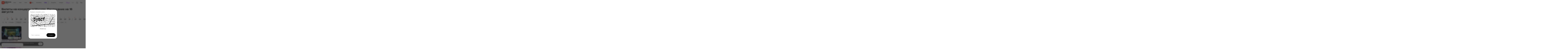

--- FILE ---
content_type: text/html; charset=utf-8
request_url: https://www.afisha.ru/msk/schedule_concert/16-avgusta/
body_size: 51696
content:



<!DOCTYPE html>
<html prefix="og: http://ogp.me/ns#" dir="ltr" lang="ru" data-d>
<head>
    <meta charset="utf-8">
    <meta name="viewport" content="width=device-width, user-scalable=yes" />
    <meta name="theme-color" content="#ffffff">
    <meta property="csp-nonce" />
    <meta name="csrf-token" content="CfDJ8JS-iR9gCqpKpt21AiwbKK4LrcdN3M5ANB0Msd5yRnOFF_nOq5YGuBjkFKY9YgmChPZoAoGWzLzahNAJe-lp9ia6V469BjQdVuRTiv6EQs4nWms2eCUSNrrNcLIy5OgVyTIAaGkUDDICGGd3Znkt7Qw" />

    <title>Билеты на концерты в Москве. Расписание на 16 августа – Афиша-Концерты</title>

    <link rel="preload" href="/fonts/SuisseIntl-Regular.woff2" as="font" type="font/woff2" crossorigin="anonymous">
    <link rel="preload" href="/fonts/SuisseIntl-Medium.woff2" as="font" type="font/woff2" crossorigin="anonymous">
    <link rel="preload" href="/fonts/AfishaDisplay-Medium.woff2" as="font" type="font/woff2" crossorigin="anonymous">

    <link rel="stylesheet" href="/css/styles_common.6956714b44a508788b7180e00cda41e2c2393b94.e5f1483037a2ceb56ae8.css"><link rel="stylesheet" href="/css/styles_desktop.6956714b44a508788b7180e00cda41e2c2393b94.0ef4d614cbbd494938c0.css">

    <link rel="preload" href="//ssp.rambler.ru/capirs_async.js" as="script">

    <script src="/js/runtime.6956714b44a508788b7180e00cda41e2c2393b94.e31bc0da51d6261313b4.js" nonce="" defer></script><script src="/js/svgloader.6956714b44a508788b7180e00cda41e2c2393b94.f75cc6b2beb8f8a57466.js" nonce="" defer></script><script src="/js/9607.6956714b44a508788b7180e00cda41e2c2393b94.6ea346ed4a7bee907e7a.js" nonce="" defer></script><script src="/js/69.6956714b44a508788b7180e00cda41e2c2393b94.5824eaa05fef4031da09.js" nonce="" defer></script><script src="/js/1364.6956714b44a508788b7180e00cda41e2c2393b94.7418b3c2f6b75788587c.js" nonce="" defer></script><script src="/js/1607.6956714b44a508788b7180e00cda41e2c2393b94.e89456c7e0c417d86ec7.js" nonce="" defer></script><script src="/js/Seo.mobile-2023.6956714b44a508788b7180e00cda41e2c2393b94.5a851bba9a482890c9cb.js" nonce="" defer></script><script src="/js/desktop-2023.6956714b44a508788b7180e00cda41e2c2393b94.59e0d5858731d71df4ba.js" nonce="" defer></script><script src="/js/supersonicwidget.6956714b44a508788b7180e00cda41e2c2393b94.b638cde8fb89d50cd798.js" nonce="" defer></script>

    
<meta class="meta-tag" data-type="name" name="description" content="Купить билеты на концерт в Москве на 16 августа &#x1F3AB;, афиша концертов и цены на них. Покупайте билеты выгодно на сайте Afisha.ru">
<meta class="meta-tag" data-type="name" name="keywords" content="концерты в москве, расписание концертов в москве, вечеринки москвы, афиша концертов москвы, билеты на концерты, расписание на 16 августа, афиша концерты">
<meta class="meta-tag" data-type="property" property="fb:app_id" content="233395289136">

<meta class="meta-tag" data-type="property" property="og:type" content="website">
<meta class="meta-tag" data-type="property" property="og:locale" content="ru_RU">
<meta class="meta-tag" data-type="property" property="og:site_name" content="Афиша">

<meta class="meta-tag" data-type="property" property="og:description" content="Купить билеты на концерт в Москве на 16 августа &#x1F3AB;, афиша концертов и цены на них. Покупайте билеты выгодно на сайте Afisha.ru">
<meta class="meta-tag" data-type="property" property="og:title" content="Билеты на концерты в Москве. Расписание на 16 августа – Афиша-Концерты">
<meta class="meta-tag" data-type="property" property="og:url" content="https://www.afisha.ru/msk/schedule_concert/16-avgusta/">
<meta class="meta-tag" data-type="property" property="og:image" content="https://www.afisha.ru/img/desktop/seo/og-next-red.png">
<meta class="meta-tag" data-type="property" property="og:image:width" content="1200" />
<meta class="meta-tag" data-type="property" property="og:image:height" content="630" />

<meta class="meta-tag" data-type="name" name="twitter:card" content="summary_large_image">
<meta class="meta-tag" data-type="name" name="twitter:site" content="@afisha">
<meta class="meta-tag" data-type="name" name="twitter:image" content="https://www.afisha.ru/img/desktop/seo/og-next-red.png">
<meta class="meta-tag" data-type="name" name="twitter:title" content="Билеты на концерты в Москве. Расписание на 16 августа – Афиша-Концерты">
<meta class="meta-tag" data-type="name" name="twitter:description" content="Купить билеты на концерт в Москве на 16 августа &#x1F3AB;, афиша концертов и цены на них. Покупайте билеты выгодно на сайте Afisha.ru">

<meta class="meta-tag" data-type="property" property="vk:image" content="https://www.afisha.ru/img/desktop/seo/og-next-red.png" />


    <link rel="canonical" href="https://www.afisha.ru/msk/concerts/" />




    <link rel="apple-touch-icon" sizes="57x57" href="/apple-touch-icon-57x57.png">
    <link rel="apple-touch-icon" sizes="60x60" href="/apple-touch-icon-60x60.png">
    <link rel="apple-touch-icon" sizes="72x72" href="/apple-touch-icon-72x72.png">
    <link rel="apple-touch-icon" sizes="76x76" href="/apple-touch-icon-76x76.png">
    <link rel="apple-touch-icon" sizes="114x114" href="/apple-touch-icon-114x114.png">
    <link rel="apple-touch-icon" sizes="120x120" href="/apple-touch-icon-120x120.png">
    <link rel="apple-touch-icon" sizes="144x144" href="/apple-touch-icon-144x144.png">
    <link rel="apple-touch-icon" sizes="152x152" href="/apple-touch-icon-152x152.png">
    <link rel="apple-touch-icon" sizes="180x180" href="/apple-touch-icon-180x180.png">
    <link rel="icon" type="image/png" href="/favicon-16x16.png" sizes="16x16">
    <link rel="icon" type="image/png" href="/favicon-32x32.png" sizes="32x32">
    <link rel="icon" type="image/png" href="/favicon-96x96.png" sizes="96x96">
    <link rel="icon" type="image/png" href="/favicon-160x160.png" sizes="160x160">
    <link rel="icon" type="image/png" href="/favicon-192x192.png" sizes="192x192">
    <link rel="icon" type="image/png" href="/android-icon-192x192.png" sizes="192x192">
    <link rel="icon" type="image/png" href="/android-icon-512x512.png" sizes="512x512">
    <link rel="icon" href="/favicon.ico">

    <meta name="msapplication-TileColor" content="#0050ff">
    <meta name="msapplication-TileImage" content="/ms-icon-144x144.png">
    <meta name="format-detection" content="telephone=no">

    <script id="capirs" type="text/javascript" src="//ssp.rambler.ru/capirs_async.js" async></script>

    <script>
        window.CAPIRS_CONFIG = window.CAPIRS_CONFIG || {};

        window.CAPIRS_CONFIG.RESET_SYNC_BANNERS_STATE_ON_HISTORY_CHANGE = false;
        window.CAPIRS_CONFIG.COLLECT_ANALITYCS_ON_HISTORY_CHANGE = false;
        window.CAPIRS_CONFIG.REMOVE_ADVERTISING_BY_SUBSCRIPTION = true;
        window.CAPIRS_CONFIG.SCRIPT_NONCE_VALUE = '';
        
        window.__CAPIRS_LOAD_START__ = performance.now();

        const capirs = document.getElementById('capirs');

        capirs?.addEventListener(
        'load',
        (event) => {
            event.target.dataset.state = 'loaded';
            window.__CAPIRS_LOAD_END__ = performance.now();
        },
        { once: true }
        );

        capirs?.addEventListener(
        'error',
        (event) => {
            event.target.dataset.state = 'failed';
        },
        { once: true }
        );
    </script>


    <!-- EggFisha -->
    <script>
            (function (window_, document_, script_, src_, ctor, callbacks_, apiKey_, counterID_) {
                (window_[callbacks_] = window_[callbacks_] || []).push(function () {
                    try { window_.EF = new window_[ctor](apiKey_, counterID_); } catch (e) { }
                });

                window_.EF = (window_.EF || {
                    send: function () { var a = arguments; window_[callbacks_].push(function () { window_.EF.send.apply(window_.EF, a) }) },
                });

                n = document_.getElementsByTagName(script_)[0],
                    script_ = document_.createElement(script_),
                    script_.type = "text/javascript",
                    script_.async = true,
                    script_.src = src_,
                    n.parentNode.insertBefore(script_, n);
            })(window, document, "script", "/egg/sdk-1.10.0.js", "_EggFisha", "eggfisha_callbacks_1", "RA5abmnfOkUH1CmUOjOrw", 15);

        window.EF.send('pageview', {
            url: window.location.href,
            referer: document.referer,
            time: new Date(),
            extra: {
                page_type: "CityConcertSchedule",
                object_type: null,
                object_id: null,
                city_id: 2,
                url_city_id: 2,
                user_rsid: null,
                user_aid: null,
                desktop: false,
            }
        })
    </script>

    <script>
        eggfisha_callbacks_1.push(() => {
            if (!('sendBeacon' in navigator)) {
                return;
            }

            const eventV2 = EF._Sender._API.eventV2;
            EF._Sender._API.eventV2 = (payload, userID) => {
                if (userID.DeviceUUID) {
                    const payload_ = {
                        deviceUuid: userID.DeviceUUID,
                        sessionUuid: userID.SessionUUID,
                        time: payload.time.toISOString(),
                        eventName: payload.name,
                        properties: payload.props
                            ? EF.utils.stringifyValuesDeep(payload.props)
                            : undefined,
                        json: payload.json
                            ? EF.utils.stringifyValuesDeep(payload.json)
                            : undefined,
                    };

                    const queued = navigator.sendBeacon(
                        "https://egg.afisha.ru/v1/event/commonV2?api_key=RA5abmnfOkUH1CmUOjOrw",
                        JSON.stringify(payload_)
                    );

                    return Promise.resolve(queued ? { ok: true, successData: null } : { ok: false, error: null });
                } else {
                    return eventV2(payload, userID);
                }
            };
        });
    </script>
    <!-- EggFisha -->


    <!-- Rcm -->
    <script>
        window.rcm = window.rcm || function () { (window.rcm.q = window.rcm.q || []).push(arguments) };
    </script>
    <!-- Rcm -->
    <!-- VK Pixel  -->
    <script type="text/javascript">!function () { var t = document.createElement("script"); t.type = "text/javascript", t.async = !0, t.src = 'https://vk.com/js/api/openapi.js?169', t.onload = function () { VK.Retargeting.Init("VK-RTRG-1133992-1u1eW"), VK.Retargeting.Hit() }, document.head.appendChild(t) }();</script>
    <noscript>
        <img src="https://vk.com/rtrg?p=VK-RTRG-1133992-1u1eW" style="position:fixed; left:-999px;" alt="" />
    </noscript>
    <!-- VK Pixel  -->

    <!-- Yandex.Metrika counter -->
    <script type="text/javascript">
        (function(m,e,t,r,i,k,a){m[i]=m[i]||function(){(m[i].a=m[i].a||[]).push(arguments)};
        m[i].l=1*new Date();
        for (var j = 0; j < document.scripts.length; j++) {if (document.scripts[j].src === r) { return; }}
        k=e.createElement(t),a=e.getElementsByTagName(t)[0],k.async=1,k.src=r,a.parentNode.insertBefore(k,a)})
        (window, document, "script", "https://mc.webvisor.org/metrika/tag_ww.js", "ym");

        ym(23429449, "init", {
        clickmap:true,
        trackLinks:true,
        accurateTrackBounce:true,
        webvisor:true,
        trackHash:true,
        ecommerce:"dataLayer",
        triggerEvent:true
        });

        ym(27508533, "init", {
        clickmap:true,
        trackLinks:true,
        accurateTrackBounce:true,
        ecommerce:"dataLayer",
        triggerEvent:true
        });
    </script>
    <noscript>
        <div>
        <img src="https://mc.yandex.ru/watch/23429449" style="position:absolute; left:-9999px;" alt="" />
        <img src="https://mc.yandex.ru/watch/27508533" style="position:absolute; left:-9999px;" alt="" />
        </div>
    </noscript>
    <!-- /Yandex.Metrika counter -->

    <!-- VK Pixel Code -->
    <script type="text/javascript">
    (window.Image ? (new Image()) : document.createElement('img')).src = 'https://vk.com/rtrg?p=VK-RTRG-233616-hxMLH';
    </script>
    <!-- End VK Pixel Code -->
</head>

<body data-ua-os="Mac OS" data-ua-name="Chrome" data-ua-major="131">

     <!-- body desktop -->

<!--
Event snippet for CINEMA POINT on http://Event snippet for CINEMA POINTo.ru: Please do not remove. Creation date: 07/18/2018
-->
<noscript>
	<img src="https://ad.doubleclick.net/ddm/activity/src=8739587;type=invmedia;cat=ulxenke5;u1=afisha.ru;dc_lat=;dc_rdid=;tag_for_child_directed_treatment=;tfua=;npa=;ord=1?" width="1" height="1" alt=""/>
</noscript>
<!-- End of event snippet: Please do not remove -->

    <div id="root"><div class="eIEvy"><header class="mSUhl" aria-label="Хедер" data-test="HEADER"><div class="YUhVF"><a class="CjnHd y8A5E" role="navigation" aria-label="Главная" data-test="LINK LOGO" href="/"><div class="CiErQ GJH6B" style="width:42px;height:42px" aria-hidden="true"><svg height="42" width="42"><use xlink:href="#i-logo--afisha-l"></use></svg></div></a><div class="ivuu0"><a class="CjnHd y8A5E rWQyE" role="navigation" aria-hidden="true" data-test="LINK" href="/"><div class="CiErQ" style="width:100px;height:20px" aria-hidden="true"><svg height="20" width="100"><use xlink:href="#i-logo--afisha-txt"></use></svg></div></a><div class="rhdQD" aria-label="Выбор города" data-test="CITY-SWITCHER"><div class="CPTVc"><div class="RsbRa" data-text="Москва">Москва</div></div></div></div></div><div class="XimZT"><nav class="eYJB9" role="navigation" aria-label="Разделы сайта" data-test="HEADER-MENU"><div class="cAFN9"><div class="aig4L"><a class="CjnHd y8A5E L_ilg Q8u7A R1IVp NaKdH" data-index="0" tabindex="-1" role="button" data-test="LINK LINK-BUTTON" href="/msk/cinema/">КИНО</a><a class="CjnHd y8A5E L_ilg Q8u7A R1IVp NaKdH" data-index="1" tabindex="-1" role="button" data-test="LINK LINK-BUTTON" href="/msk/theatre/">ТЕАТР</a><a class="CjnHd y8A5E L_ilg Q8u7A R1IVp NaKdH" data-index="2" tabindex="-1" role="button" data-test="LINK LINK-BUTTON" href="/msk/new-year-for-kids/">ЕЛКИ</a><a class="CjnHd y8A5E L_ilg Q8u7A R1IVp NaKdH Fl1fj" style="gap:6px" data-index="3" tabindex="-1" role="button" data-test="LINK LINK-BUTTON" href="/weekend_guide/msk/"><div class="CiErQ" style="width:28px;height:28px" aria-hidden="true"><svg height="28" width="28"><use xlink:href="#i-logo--travel-l"></use></svg></div>ГИД</a><a class="CjnHd y8A5E L_ilg Q8u7A R1IVp NaKdH" data-index="4" tabindex="-1" role="button" data-test="LINK LINK-BUTTON" href="/msk/restaurants/?utm_campaign=headline&amp;utm_medium=referral&amp;utm_source=afisha">РЕСТОРАНЫ</a><div class="IRLDF" data-index="5" tabindex="-1"><a class="CjnHd y8A5E L_ilg Q8u7A R1IVp Ws1Xy NaKdH" style="padding:0 16px 2px" tabindex="-1" role="button" data-test="LINK LINK-BUTTON" href="/movie/"><div class="CiErQ" style="width:44px;height:16px" aria-hidden="true"><svg height="16" width="44"><use xlink:href="#i-Okko_new_logo"></use></svg></div></a><div class="CiErQ UoQrZ UY9al zblid InAZb" style="padding:0;width:20px;height:20px" data-icon="true" aria-hidden="true"><svg height="20" width="20"><use xlink:href="#i-icon--three-dots--S"></use></svg></div></div><a class="CjnHd y8A5E L_ilg Q8u7A R1IVp NaKdH" data-index="6" tabindex="-1" role="button" data-test="LINK LINK-BUTTON" href="/msk/concerts/">КОНЦЕРТЫ</a><a class="CjnHd y8A5E L_ilg Q8u7A R1IVp NaKdH" data-index="7" tabindex="-1" role="button" data-test="LINK LINK-BUTTON" href="/msk/standup/">СТЕНДАП</a><a class="CjnHd y8A5E L_ilg Q8u7A R1IVp NaKdH" data-index="8" tabindex="-1" role="button" data-test="LINK LINK-BUTTON" href="/msk/exhibitions/">ВЫСТАВКИ</a><a class="CjnHd y8A5E L_ilg Q8u7A R1IVp NaKdH" data-index="9" tabindex="-1" role="button" data-test="LINK LINK-BUTTON" href="/selection/">ПОДБОРКИ</a><a class="CjnHd y8A5E L_ilg Q8u7A R1IVp NaKdH" data-index="10" tabindex="-1" role="button" data-test="LINK LINK-BUTTON" href="/msk/kids/">ДЕТИ</a><a class="CjnHd y8A5E L_ilg Q8u7A R1IVp NaKdH" data-index="11" tabindex="-1" role="button" data-test="LINK LINK-BUTTON" href="/msk/sports/">СПОРТ</a><a class="CjnHd y8A5E L_ilg Q8u7A R1IVp NaKdH" data-index="12" tabindex="-1" role="button" data-test="LINK LINK-BUTTON" href="/msk/party/">ВЕЧЕРИНКИ</a><a class="CjnHd y8A5E L_ilg Q8u7A R1IVp NaKdH" data-index="13" tabindex="-1" role="button" data-test="LINK LINK-BUTTON" href="/msk/excursions/">ПУТЕВОДИТЕЛИ</a><a class="CjnHd y8A5E L_ilg Q8u7A R1IVp NaKdH" target="_blank" rel="noopener nofollow" href="https://www.afisha.ru/certificates/" data-index="14" tabindex="-1" role="button" data-test="LINK EXTERNAL LINK-BUTTON">СЕРТИФИКАТЫ</a></div><a class="CjnHd y8A5E L_ilg Q8u7A R1IVp Ws1Xy M7ESl" target="_blank" rel="noopener nofollow" href="https://daily.afisha.ru/?utm_medium=referral&amp;utm_source=afisha&amp;utm_campaign=headline" style="padding:12px 11px 12px 14px" role="button" data-test="LINK EXTERNAL LINK-BUTTON"><div class="CiErQ" style="width:73px;height:24px" aria-hidden="true"><svg height="24" width="73"><use xlink:href="#i-icon--daily"></use></svg></div></a><button class="L_ilg R1IVp Q8u7A Ws1Xy cKMZm e3cBd" data-test="BUTTON"><div class="CiErQ" style="width:28px;height:28px" aria-hidden="true"><svg height="28" width="28"><use xlink:href="#i-icon--three-dots(UPD)"></use></svg></div></button></div></nav></div><div class="TUmbx"><button class="L_ilg R1IVp Q8u7A Ws1Xy" aria-label="Поиск" data-test="BUTTON SEARCH"><div class="CiErQ" style="width:28px;height:28px" aria-hidden="true"><svg height="28" width="28"><use xlink:href="#i-icon--search-medium"></use></svg></div></button><div style="position:relative"><button class="L_ilg R1IVp Q8u7A mjbjo" style="width:80px;height:48px" title="Авторизоваться" role="button" tabindex="0" data-test="BUTTON"><div class="eicgU SW1n2" style="--spinner-size:24" color="black"></div></button></div></div></header><div class="zg08I aReoA" style="margin-top:36px;margin-bottom:24px" data-test="PAGE-BLOCK" role="region"><div class="Eshr_" style="gap:24px"><div data-test="TITLE"><h1 class="gKNkp"><span>Билеты на концерты в Москве. Расписание на 16 августа</span></h1></div></div></div><div class="zg08I jmQrf aReoA" data-test="PAGE-BLOCK" role="region"><div class="Eshr_"><div class="zg08I GkNup jmQrf" data-test="PAGE-BLOCK" role="region"><div class="IHE18" aria-label="Фильтры" data-test="WIDGET-FILTERS-SECTION"><div class="ZAXW5" style="width:100%;height:100%"><div class="EyErB" aria-label="Календарь"><button disabled="" class="DkVgf" data-test="BUTTON CONTROL-PREV"><div class="CiErQ" style="width:24px;height:24px;transform:rotate(180deg)" aria-hidden="true"><svg height="24" width="24"><use xlink:href="#i-icon--arrow"></use></svg></div></button><div class="cOZvD"><div class="EYJyG MAmPU"><div class="v7qKY" aria-label="Янв"><div class="k8aL7" aria-hidden="true">Янв</div></div><a data-value="1768597200000" data-scroll-child="20469" href="/msk/schedule_concert/na-segodnya/" class="pdT6c XHmlr" data-test="DAY HOLIDAY" aria-label="17 января"><div class="CEXp3" aria-hidden="true"><div class="OwbUV">сб</div><div class="YCVqY">17</div></div></a><a data-value="1768683600000" data-scroll-child="20470" href="/msk/schedule_concert/na-zavtra/" class="pdT6c XHmlr" data-test="DAY HOLIDAY" aria-label="18 января"><div class="CEXp3" aria-hidden="true"><div class="OwbUV">вс</div><div class="YCVqY">18</div></div></a><a data-value="1768770000000" data-scroll-child="20471" href="/msk/schedule_concert/19-yanvarya/" class="pdT6c" data-test="DAY" aria-label="19 января"><div class="CEXp3" aria-hidden="true"><div class="OwbUV">пн</div><div class="YCVqY">19</div></div></a><a data-value="1768856400000" data-scroll-child="20472" href="/msk/schedule_concert/20-yanvarya/" class="pdT6c" data-test="DAY" aria-label="20 января"><div class="CEXp3" aria-hidden="true"><div class="OwbUV">вт</div><div class="YCVqY">20</div></div></a><a data-value="1768942800000" data-scroll-child="20473" href="/msk/schedule_concert/21-yanvarya/" class="pdT6c" data-test="DAY" aria-label="21 января"><div class="CEXp3" aria-hidden="true"><div class="OwbUV">ср</div><div class="YCVqY">21</div></div></a><a data-value="1769029200000" data-scroll-child="20474" href="/msk/schedule_concert/22-yanvarya/" class="pdT6c" data-test="DAY" aria-label="22 января"><div class="CEXp3" aria-hidden="true"><div class="OwbUV">чт</div><div class="YCVqY">22</div></div></a><a data-value="1769115600000" data-scroll-child="20475" href="/msk/schedule_concert/23-yanvarya/" class="pdT6c" data-test="DAY" aria-label="23 января"><div class="CEXp3" aria-hidden="true"><div class="OwbUV">пт</div><div class="YCVqY">23</div></div></a><a data-value="1769202000000" data-scroll-child="20476" href="/msk/schedule_concert/24-yanvarya/" class="pdT6c XHmlr" data-test="DAY HOLIDAY" aria-label="24 января"><div class="CEXp3" aria-hidden="true"><div class="OwbUV">сб</div><div class="YCVqY">24</div></div></a><a data-value="1769288400000" data-scroll-child="20477" href="/msk/schedule_concert/25-yanvarya/" class="pdT6c XHmlr" data-test="DAY HOLIDAY" aria-label="25 января"><div class="CEXp3" aria-hidden="true"><div class="OwbUV">вс</div><div class="YCVqY">25</div></div></a><a data-value="1769374800000" data-scroll-child="20478" href="/msk/schedule_concert/26-yanvarya/" class="pdT6c" data-test="DAY" aria-label="26 января"><div class="CEXp3" aria-hidden="true"><div class="OwbUV">пн</div><div class="YCVqY">26</div></div></a><a data-value="1769461200000" data-scroll-child="20479" href="/msk/schedule_concert/27-yanvarya/" class="pdT6c" data-test="DAY" aria-label="27 января"><div class="CEXp3" aria-hidden="true"><div class="OwbUV">вт</div><div class="YCVqY">27</div></div></a><a data-value="1769547600000" data-scroll-child="20480" href="/msk/schedule_concert/28-yanvarya/" class="pdT6c" data-test="DAY" aria-label="28 января"><div class="CEXp3" aria-hidden="true"><div class="OwbUV">ср</div><div class="YCVqY">28</div></div></a><a data-value="1769634000000" data-scroll-child="20481" href="/msk/schedule_concert/29-yanvarya/" class="pdT6c" data-test="DAY" aria-label="29 января"><div class="CEXp3" aria-hidden="true"><div class="OwbUV">чт</div><div class="YCVqY">29</div></div></a><a data-value="1769720400000" data-scroll-child="20482" href="/msk/schedule_concert/30-yanvarya/" class="pdT6c" data-test="DAY" aria-label="30 января"><div class="CEXp3" aria-hidden="true"><div class="OwbUV">пт</div><div class="YCVqY">30</div></div></a><a data-value="1769806800000" data-scroll-child="20483" href="/msk/schedule_concert/31-yanvarya/" class="pdT6c XHmlr" data-test="DAY HOLIDAY" aria-label="31 января"><div class="CEXp3" aria-hidden="true"><div class="OwbUV">сб</div><div class="YCVqY">31</div></div></a><div class="v7qKY" aria-label="Фев"><div class="k8aL7" aria-hidden="true">Фев</div></div><a data-value="1769893200000" data-scroll-child="20484" href="/msk/schedule_concert/01-fevralya/" class="pdT6c XHmlr" data-test="DAY HOLIDAY" aria-label="1 февраля"><div class="CEXp3" aria-hidden="true"><div class="OwbUV">вс</div><div class="YCVqY">01</div></div></a><a data-value="1769979600000" data-scroll-child="20485" href="/msk/schedule_concert/02-fevralya/" class="pdT6c" data-test="DAY" aria-label="2 февраля"><div class="CEXp3" aria-hidden="true"><div class="OwbUV">пн</div><div class="YCVqY">02</div></div></a><a data-value="1770066000000" data-scroll-child="20486" href="/msk/schedule_concert/03-fevralya/" class="pdT6c" data-test="DAY" aria-label="3 февраля"><div class="CEXp3" aria-hidden="true"><div class="OwbUV">вт</div><div class="YCVqY">03</div></div></a><a data-value="1770152400000" data-scroll-child="20487" href="/msk/schedule_concert/04-fevralya/" class="pdT6c" data-test="DAY" aria-label="4 февраля"><div class="CEXp3" aria-hidden="true"><div class="OwbUV">ср</div><div class="YCVqY">04</div></div></a><a data-value="1770238800000" data-scroll-child="20488" href="/msk/schedule_concert/05-fevralya/" class="pdT6c" data-test="DAY" aria-label="5 февраля"><div class="CEXp3" aria-hidden="true"><div class="OwbUV">чт</div><div class="YCVqY">05</div></div></a><a data-value="1770325200000" data-scroll-child="20489" href="/msk/schedule_concert/06-fevralya/" class="pdT6c" data-test="DAY" aria-label="6 февраля"><div class="CEXp3" aria-hidden="true"><div class="OwbUV">пт</div><div class="YCVqY">06</div></div></a><a data-value="1770411600000" data-scroll-child="20490" href="/msk/schedule_concert/07-fevralya/" class="pdT6c XHmlr" data-test="DAY HOLIDAY" aria-label="7 февраля"><div class="CEXp3" aria-hidden="true"><div class="OwbUV">сб</div><div class="YCVqY">07</div></div></a><a data-value="1770498000000" data-scroll-child="20491" href="/msk/schedule_concert/08-fevralya/" class="pdT6c XHmlr" data-test="DAY HOLIDAY" aria-label="8 февраля"><div class="CEXp3" aria-hidden="true"><div class="OwbUV">вс</div><div class="YCVqY">08</div></div></a><a data-value="1770584400000" data-scroll-child="20492" href="/msk/schedule_concert/09-fevralya/" class="pdT6c" data-test="DAY" aria-label="9 февраля"><div class="CEXp3" aria-hidden="true"><div class="OwbUV">пн</div><div class="YCVqY">09</div></div></a><a data-value="1770670800000" data-scroll-child="20493" href="/msk/schedule_concert/10-fevralya/" class="pdT6c" data-test="DAY" aria-label="10 февраля"><div class="CEXp3" aria-hidden="true"><div class="OwbUV">вт</div><div class="YCVqY">10</div></div></a><a data-value="1770757200000" data-scroll-child="20494" href="/msk/schedule_concert/11-fevralya/" class="pdT6c" data-test="DAY" aria-label="11 февраля"><div class="CEXp3" aria-hidden="true"><div class="OwbUV">ср</div><div class="YCVqY">11</div></div></a><a data-value="1770843600000" data-scroll-child="20495" href="/msk/schedule_concert/12-fevralya/" class="pdT6c" data-test="DAY" aria-label="12 февраля"><div class="CEXp3" aria-hidden="true"><div class="OwbUV">чт</div><div class="YCVqY">12</div></div></a><a data-value="1770930000000" data-scroll-child="20496" href="/msk/schedule_concert/13-fevralya/" class="pdT6c" data-test="DAY" aria-label="13 февраля"><div class="CEXp3" aria-hidden="true"><div class="OwbUV">пт</div><div class="YCVqY">13</div></div></a><a data-value="1771016400000" data-scroll-child="20497" href="/msk/schedule_concert/14-fevralya/" class="pdT6c XHmlr" data-test="DAY HOLIDAY" aria-label="14 февраля"><div class="CEXp3" aria-hidden="true"><div class="OwbUV">сб</div><div class="YCVqY">14</div></div></a><a data-value="1771102800000" data-scroll-child="20498" href="/msk/schedule_concert/15-fevralya/" class="pdT6c XHmlr" data-test="DAY HOLIDAY" aria-label="15 февраля"><div class="CEXp3" aria-hidden="true"><div class="OwbUV">вс</div><div class="YCVqY">15</div></div></a><a data-value="1771189200000" data-scroll-child="20499" href="/msk/schedule_concert/16-fevralya/" class="pdT6c" data-test="DAY" aria-label="16 февраля"><div class="CEXp3" aria-hidden="true"><div class="OwbUV">пн</div><div class="YCVqY">16</div></div></a><a data-value="1771275600000" data-scroll-child="20500" href="/msk/schedule_concert/17-fevralya/" class="pdT6c" data-test="DAY" aria-label="17 февраля"><div class="CEXp3" aria-hidden="true"><div class="OwbUV">вт</div><div class="YCVqY">17</div></div></a><a data-value="1771362000000" data-scroll-child="20501" href="/msk/schedule_concert/18-fevralya/" class="pdT6c" data-test="DAY" aria-label="18 февраля"><div class="CEXp3" aria-hidden="true"><div class="OwbUV">ср</div><div class="YCVqY">18</div></div></a><a data-value="1771448400000" data-scroll-child="20502" href="/msk/schedule_concert/19-fevralya/" class="pdT6c" data-test="DAY" aria-label="19 февраля"><div class="CEXp3" aria-hidden="true"><div class="OwbUV">чт</div><div class="YCVqY">19</div></div></a><a data-value="1771534800000" data-scroll-child="20503" href="/msk/schedule_concert/20-fevralya/" class="pdT6c" data-test="DAY" aria-label="20 февраля"><div class="CEXp3" aria-hidden="true"><div class="OwbUV">пт</div><div class="YCVqY">20</div></div></a><a data-value="1771621200000" data-scroll-child="20504" href="/msk/schedule_concert/21-fevralya/" class="pdT6c XHmlr" data-test="DAY HOLIDAY" aria-label="21 февраля"><div class="CEXp3" aria-hidden="true"><div class="OwbUV">сб</div><div class="YCVqY">21</div></div></a><a data-value="1771707600000" data-scroll-child="20505" href="/msk/schedule_concert/22-fevralya/" class="pdT6c XHmlr" data-test="DAY HOLIDAY" aria-label="22 февраля"><div class="CEXp3" aria-hidden="true"><div class="OwbUV">вс</div><div class="YCVqY">22</div></div></a><a data-value="1771794000000" data-scroll-child="20506" href="/msk/schedule_concert/23-fevralya/" class="pdT6c XHmlr" data-test="DAY HOLIDAY" aria-label="23 февраля"><div class="CEXp3" aria-hidden="true"><div class="OwbUV">пн</div><div class="YCVqY">23</div></div></a><a data-value="1771880400000" data-scroll-child="20507" href="/msk/schedule_concert/24-fevralya/" class="pdT6c" data-test="DAY" aria-label="24 февраля"><div class="CEXp3" aria-hidden="true"><div class="OwbUV">вт</div><div class="YCVqY">24</div></div></a><a data-value="1771966800000" data-scroll-child="20508" href="/msk/schedule_concert/25-fevralya/" class="pdT6c" data-test="DAY" aria-label="25 февраля"><div class="CEXp3" aria-hidden="true"><div class="OwbUV">ср</div><div class="YCVqY">25</div></div></a><a data-value="1772053200000" data-scroll-child="20509" href="/msk/schedule_concert/26-fevralya/" class="pdT6c" data-test="DAY" aria-label="26 февраля"><div class="CEXp3" aria-hidden="true"><div class="OwbUV">чт</div><div class="YCVqY">26</div></div></a><a data-value="1772139600000" data-scroll-child="20510" href="/msk/schedule_concert/27-fevralya/" class="pdT6c" data-test="DAY" aria-label="27 февраля"><div class="CEXp3" aria-hidden="true"><div class="OwbUV">пт</div><div class="YCVqY">27</div></div></a><a data-value="1772226000000" data-scroll-child="20511" href="/msk/schedule_concert/28-fevralya/" class="pdT6c XHmlr" data-test="DAY HOLIDAY" aria-label="28 февраля"><div class="CEXp3" aria-hidden="true"><div class="OwbUV">сб</div><div class="YCVqY">28</div></div></a><div class="v7qKY" aria-label="Март"><div class="k8aL7" aria-hidden="true">Март</div></div><a data-value="1772312400000" data-scroll-child="20512" href="/msk/schedule_concert/01-marta/" class="pdT6c XHmlr" data-test="DAY HOLIDAY" aria-label="1 марта"><div class="CEXp3" aria-hidden="true"><div class="OwbUV">вс</div><div class="YCVqY">01</div></div></a><a data-value="1772398800000" data-scroll-child="20513" href="/msk/schedule_concert/02-marta/" class="pdT6c" data-test="DAY" aria-label="2 марта"><div class="CEXp3" aria-hidden="true"><div class="OwbUV">пн</div><div class="YCVqY">02</div></div></a><a data-value="1772485200000" data-scroll-child="20514" href="/msk/schedule_concert/03-marta/" class="pdT6c" data-test="DAY" aria-label="3 марта"><div class="CEXp3" aria-hidden="true"><div class="OwbUV">вт</div><div class="YCVqY">03</div></div></a><a data-value="1772571600000" data-scroll-child="20515" href="/msk/schedule_concert/04-marta/" class="pdT6c" data-test="DAY" aria-label="4 марта"><div class="CEXp3" aria-hidden="true"><div class="OwbUV">ср</div><div class="YCVqY">04</div></div></a><a data-value="1772658000000" data-scroll-child="20516" href="/msk/schedule_concert/05-marta/" class="pdT6c" data-test="DAY" aria-label="5 марта"><div class="CEXp3" aria-hidden="true"><div class="OwbUV">чт</div><div class="YCVqY">05</div></div></a><a data-value="1772744400000" data-scroll-child="20517" href="/msk/schedule_concert/06-marta/" class="pdT6c" data-test="DAY" aria-label="6 марта"><div class="CEXp3" aria-hidden="true"><div class="OwbUV">пт</div><div class="YCVqY">06</div></div></a><a data-value="1772830800000" data-scroll-child="20518" href="/msk/schedule_concert/07-marta/" class="pdT6c XHmlr" data-test="DAY HOLIDAY" aria-label="7 марта"><div class="CEXp3" aria-hidden="true"><div class="OwbUV">сб</div><div class="YCVqY">07</div></div></a><a data-value="1772917200000" data-scroll-child="20519" href="/msk/schedule_concert/08-marta/" class="pdT6c XHmlr" data-test="DAY HOLIDAY" aria-label="8 марта"><div class="CEXp3" aria-hidden="true"><div class="OwbUV">вс</div><div class="YCVqY">08</div></div></a><a data-value="1773003600000" data-scroll-child="20520" href="/msk/schedule_concert/09-marta/" class="pdT6c XHmlr" data-test="DAY HOLIDAY" aria-label="9 марта"><div class="CEXp3" aria-hidden="true"><div class="OwbUV">пн</div><div class="YCVqY">09</div></div></a><a data-value="1773090000000" data-scroll-child="20521" href="/msk/schedule_concert/10-marta/" class="pdT6c" data-test="DAY" aria-label="10 марта"><div class="CEXp3" aria-hidden="true"><div class="OwbUV">вт</div><div class="YCVqY">10</div></div></a><a data-value="1773176400000" data-scroll-child="20522" href="/msk/schedule_concert/11-marta/" class="pdT6c" data-test="DAY" aria-label="11 марта"><div class="CEXp3" aria-hidden="true"><div class="OwbUV">ср</div><div class="YCVqY">11</div></div></a><a data-value="1773262800000" data-scroll-child="20523" href="/msk/schedule_concert/12-marta/" class="pdT6c" data-test="DAY" aria-label="12 марта"><div class="CEXp3" aria-hidden="true"><div class="OwbUV">чт</div><div class="YCVqY">12</div></div></a><a data-value="1773349200000" data-scroll-child="20524" href="/msk/schedule_concert/13-marta/" class="pdT6c" data-test="DAY" aria-label="13 марта"><div class="CEXp3" aria-hidden="true"><div class="OwbUV">пт</div><div class="YCVqY">13</div></div></a><a data-value="1773435600000" data-scroll-child="20525" href="/msk/schedule_concert/14-marta/" class="pdT6c XHmlr" data-test="DAY HOLIDAY" aria-label="14 марта"><div class="CEXp3" aria-hidden="true"><div class="OwbUV">сб</div><div class="YCVqY">14</div></div></a><a data-value="1773522000000" data-scroll-child="20526" href="/msk/schedule_concert/15-marta/" class="pdT6c XHmlr" data-test="DAY HOLIDAY" aria-label="15 марта"><div class="CEXp3" aria-hidden="true"><div class="OwbUV">вс</div><div class="YCVqY">15</div></div></a><a data-value="1773608400000" data-scroll-child="20527" href="/msk/schedule_concert/16-marta/" class="pdT6c" data-test="DAY" aria-label="16 марта"><div class="CEXp3" aria-hidden="true"><div class="OwbUV">пн</div><div class="YCVqY">16</div></div></a><a data-value="1773694800000" data-scroll-child="20528" href="/msk/schedule_concert/17-marta/" class="pdT6c" data-test="DAY" aria-label="17 марта"><div class="CEXp3" aria-hidden="true"><div class="OwbUV">вт</div><div class="YCVqY">17</div></div></a><a data-value="1773781200000" data-scroll-child="20529" href="/msk/schedule_concert/18-marta/" class="pdT6c" data-test="DAY" aria-label="18 марта"><div class="CEXp3" aria-hidden="true"><div class="OwbUV">ср</div><div class="YCVqY">18</div></div></a><a data-value="1773867600000" data-scroll-child="20530" href="/msk/schedule_concert/19-marta/" class="pdT6c" data-test="DAY" aria-label="19 марта"><div class="CEXp3" aria-hidden="true"><div class="OwbUV">чт</div><div class="YCVqY">19</div></div></a><a data-value="1773954000000" data-scroll-child="20531" href="/msk/schedule_concert/20-marta/" class="pdT6c" data-test="DAY" aria-label="20 марта"><div class="CEXp3" aria-hidden="true"><div class="OwbUV">пт</div><div class="YCVqY">20</div></div></a><a data-value="1774040400000" data-scroll-child="20532" href="/msk/schedule_concert/21-marta/" class="pdT6c XHmlr" data-test="DAY HOLIDAY" aria-label="21 марта"><div class="CEXp3" aria-hidden="true"><div class="OwbUV">сб</div><div class="YCVqY">21</div></div></a><a data-value="1774126800000" data-scroll-child="20533" href="/msk/schedule_concert/22-marta/" class="pdT6c XHmlr" data-test="DAY HOLIDAY" aria-label="22 марта"><div class="CEXp3" aria-hidden="true"><div class="OwbUV">вс</div><div class="YCVqY">22</div></div></a><a data-value="1774213200000" data-scroll-child="20534" href="/msk/schedule_concert/23-marta/" class="pdT6c" data-test="DAY" aria-label="23 марта"><div class="CEXp3" aria-hidden="true"><div class="OwbUV">пн</div><div class="YCVqY">23</div></div></a><a data-value="1774299600000" data-scroll-child="20535" href="/msk/schedule_concert/24-marta/" class="pdT6c" data-test="DAY" aria-label="24 марта"><div class="CEXp3" aria-hidden="true"><div class="OwbUV">вт</div><div class="YCVqY">24</div></div></a><a data-value="1774386000000" data-scroll-child="20536" href="/msk/schedule_concert/25-marta/" class="pdT6c" data-test="DAY" aria-label="25 марта"><div class="CEXp3" aria-hidden="true"><div class="OwbUV">ср</div><div class="YCVqY">25</div></div></a><a data-value="1774472400000" data-scroll-child="20537" href="/msk/schedule_concert/26-marta/" class="pdT6c" data-test="DAY" aria-label="26 марта"><div class="CEXp3" aria-hidden="true"><div class="OwbUV">чт</div><div class="YCVqY">26</div></div></a><a data-value="1774558800000" data-scroll-child="20538" href="/msk/schedule_concert/27-marta/" class="pdT6c" data-test="DAY" aria-label="27 марта"><div class="CEXp3" aria-hidden="true"><div class="OwbUV">пт</div><div class="YCVqY">27</div></div></a><a data-value="1774645200000" data-scroll-child="20539" href="/msk/schedule_concert/28-marta/" class="pdT6c XHmlr" data-test="DAY HOLIDAY" aria-label="28 марта"><div class="CEXp3" aria-hidden="true"><div class="OwbUV">сб</div><div class="YCVqY">28</div></div></a><a data-value="1774731600000" data-scroll-child="20540" href="/msk/schedule_concert/29-marta/" class="pdT6c XHmlr" data-test="DAY HOLIDAY" aria-label="29 марта"><div class="CEXp3" aria-hidden="true"><div class="OwbUV">вс</div><div class="YCVqY">29</div></div></a><a data-value="1774818000000" data-scroll-child="20541" href="/msk/schedule_concert/30-marta/" class="pdT6c" data-test="DAY" aria-label="30 марта"><div class="CEXp3" aria-hidden="true"><div class="OwbUV">пн</div><div class="YCVqY">30</div></div></a><a data-value="1774904400000" data-scroll-child="20542" href="/msk/schedule_concert/31-marta/" class="pdT6c" data-test="DAY" aria-label="31 марта"><div class="CEXp3" aria-hidden="true"><div class="OwbUV">вт</div><div class="YCVqY">31</div></div></a><div class="v7qKY" aria-label="Апр"><div class="k8aL7" aria-hidden="true">Апр</div></div><a data-value="1774990800000" data-scroll-child="20543" href="/msk/schedule_concert/01-aprelya/" class="pdT6c" data-test="DAY" aria-label="1 апреля"><div class="CEXp3" aria-hidden="true"><div class="OwbUV">ср</div><div class="YCVqY">01</div></div></a><a data-value="1775077200000" data-scroll-child="20544" href="/msk/schedule_concert/02-aprelya/" class="pdT6c" data-test="DAY" aria-label="2 апреля"><div class="CEXp3" aria-hidden="true"><div class="OwbUV">чт</div><div class="YCVqY">02</div></div></a><a data-value="1775163600000" data-scroll-child="20545" href="/msk/schedule_concert/03-aprelya/" class="pdT6c" data-test="DAY" aria-label="3 апреля"><div class="CEXp3" aria-hidden="true"><div class="OwbUV">пт</div><div class="YCVqY">03</div></div></a><a data-value="1775250000000" data-scroll-child="20546" href="/msk/schedule_concert/04-aprelya/" class="pdT6c XHmlr" data-test="DAY HOLIDAY" aria-label="4 апреля"><div class="CEXp3" aria-hidden="true"><div class="OwbUV">сб</div><div class="YCVqY">04</div></div></a><a data-value="1775336400000" data-scroll-child="20547" href="/msk/schedule_concert/05-aprelya/" class="pdT6c XHmlr" data-test="DAY HOLIDAY" aria-label="5 апреля"><div class="CEXp3" aria-hidden="true"><div class="OwbUV">вс</div><div class="YCVqY">05</div></div></a><a data-value="1775422800000" data-scroll-child="20548" href="/msk/schedule_concert/06-aprelya/" class="pdT6c" data-test="DAY" aria-label="6 апреля"><div class="CEXp3" aria-hidden="true"><div class="OwbUV">пн</div><div class="YCVqY">06</div></div></a><a data-value="1775509200000" data-scroll-child="20549" href="/msk/schedule_concert/07-aprelya/" class="pdT6c" data-test="DAY" aria-label="7 апреля"><div class="CEXp3" aria-hidden="true"><div class="OwbUV">вт</div><div class="YCVqY">07</div></div></a><a data-value="1775595600000" data-scroll-child="20550" href="/msk/schedule_concert/08-aprelya/" class="pdT6c" data-test="DAY" aria-label="8 апреля"><div class="CEXp3" aria-hidden="true"><div class="OwbUV">ср</div><div class="YCVqY">08</div></div></a><a data-value="1775682000000" data-scroll-child="20551" href="/msk/schedule_concert/09-aprelya/" class="pdT6c" data-test="DAY" aria-label="9 апреля"><div class="CEXp3" aria-hidden="true"><div class="OwbUV">чт</div><div class="YCVqY">09</div></div></a><a data-value="1775768400000" data-scroll-child="20552" href="/msk/schedule_concert/10-aprelya/" class="pdT6c" data-test="DAY" aria-label="10 апреля"><div class="CEXp3" aria-hidden="true"><div class="OwbUV">пт</div><div class="YCVqY">10</div></div></a><a data-value="1775854800000" data-scroll-child="20553" href="/msk/schedule_concert/11-aprelya/" class="pdT6c XHmlr" data-test="DAY HOLIDAY" aria-label="11 апреля"><div class="CEXp3" aria-hidden="true"><div class="OwbUV">сб</div><div class="YCVqY">11</div></div></a><a data-value="1775941200000" data-scroll-child="20554" href="/msk/schedule_concert/12-aprelya/" class="pdT6c XHmlr" data-test="DAY HOLIDAY" aria-label="12 апреля"><div class="CEXp3" aria-hidden="true"><div class="OwbUV">вс</div><div class="YCVqY">12</div></div></a><a data-value="1776027600000" data-scroll-child="20555" href="/msk/schedule_concert/13-aprelya/" class="pdT6c" data-test="DAY" aria-label="13 апреля"><div class="CEXp3" aria-hidden="true"><div class="OwbUV">пн</div><div class="YCVqY">13</div></div></a><a data-value="1776114000000" data-scroll-child="20556" href="/msk/schedule_concert/14-aprelya/" class="pdT6c" data-test="DAY" aria-label="14 апреля"><div class="CEXp3" aria-hidden="true"><div class="OwbUV">вт</div><div class="YCVqY">14</div></div></a><a data-value="1776200400000" data-scroll-child="20557" href="/msk/schedule_concert/15-aprelya/" class="pdT6c" data-test="DAY" aria-label="15 апреля"><div class="CEXp3" aria-hidden="true"><div class="OwbUV">ср</div><div class="YCVqY">15</div></div></a><a data-value="1776286800000" data-scroll-child="20558" href="/msk/schedule_concert/16-aprelya/" class="pdT6c" data-test="DAY" aria-label="16 апреля"><div class="CEXp3" aria-hidden="true"><div class="OwbUV">чт</div><div class="YCVqY">16</div></div></a><a data-value="1776373200000" data-scroll-child="20559" href="/msk/schedule_concert/17-aprelya/" class="pdT6c" data-test="DAY" aria-label="17 апреля"><div class="CEXp3" aria-hidden="true"><div class="OwbUV">пт</div><div class="YCVqY">17</div></div></a><a data-value="1776459600000" data-scroll-child="20560" href="/msk/schedule_concert/18-aprelya/" class="pdT6c XHmlr" data-test="DAY HOLIDAY" aria-label="18 апреля"><div class="CEXp3" aria-hidden="true"><div class="OwbUV">сб</div><div class="YCVqY">18</div></div></a><a data-value="1776546000000" data-scroll-child="20561" href="/msk/schedule_concert/19-aprelya/" class="pdT6c XHmlr" data-test="DAY HOLIDAY" aria-label="19 апреля"><div class="CEXp3" aria-hidden="true"><div class="OwbUV">вс</div><div class="YCVqY">19</div></div></a><a data-value="1776632400000" data-scroll-child="20562" href="/msk/schedule_concert/20-aprelya/" class="pdT6c" data-test="DAY" aria-label="20 апреля"><div class="CEXp3" aria-hidden="true"><div class="OwbUV">пн</div><div class="YCVqY">20</div></div></a><a data-value="1776718800000" data-scroll-child="20563" href="/msk/schedule_concert/21-aprelya/" class="pdT6c" data-test="DAY" aria-label="21 апреля"><div class="CEXp3" aria-hidden="true"><div class="OwbUV">вт</div><div class="YCVqY">21</div></div></a><a data-value="1776805200000" data-scroll-child="20564" href="/msk/schedule_concert/22-aprelya/" class="pdT6c" data-test="DAY" aria-label="22 апреля"><div class="CEXp3" aria-hidden="true"><div class="OwbUV">ср</div><div class="YCVqY">22</div></div></a><a data-value="1776891600000" data-scroll-child="20565" href="/msk/schedule_concert/23-aprelya/" class="pdT6c" data-test="DAY" aria-label="23 апреля"><div class="CEXp3" aria-hidden="true"><div class="OwbUV">чт</div><div class="YCVqY">23</div></div></a><a data-value="1776978000000" data-scroll-child="20566" href="/msk/schedule_concert/24-aprelya/" class="pdT6c" data-test="DAY" aria-label="24 апреля"><div class="CEXp3" aria-hidden="true"><div class="OwbUV">пт</div><div class="YCVqY">24</div></div></a><a data-value="1777064400000" data-scroll-child="20567" href="/msk/schedule_concert/25-aprelya/" class="pdT6c XHmlr" data-test="DAY HOLIDAY" aria-label="25 апреля"><div class="CEXp3" aria-hidden="true"><div class="OwbUV">сб</div><div class="YCVqY">25</div></div></a><a data-value="1777150800000" data-scroll-child="20568" href="/msk/schedule_concert/26-aprelya/" class="pdT6c XHmlr" data-test="DAY HOLIDAY" aria-label="26 апреля"><div class="CEXp3" aria-hidden="true"><div class="OwbUV">вс</div><div class="YCVqY">26</div></div></a><a data-value="1777237200000" data-scroll-child="20569" href="/msk/schedule_concert/27-aprelya/" class="pdT6c" data-test="DAY" aria-label="27 апреля"><div class="CEXp3" aria-hidden="true"><div class="OwbUV">пн</div><div class="YCVqY">27</div></div></a><a data-value="1777323600000" data-scroll-child="20570" href="/msk/schedule_concert/28-aprelya/" class="pdT6c" data-test="DAY" aria-label="28 апреля"><div class="CEXp3" aria-hidden="true"><div class="OwbUV">вт</div><div class="YCVqY">28</div></div></a><a data-value="1777410000000" data-scroll-child="20571" href="/msk/schedule_concert/29-aprelya/" class="pdT6c" data-test="DAY" aria-label="29 апреля"><div class="CEXp3" aria-hidden="true"><div class="OwbUV">ср</div><div class="YCVqY">29</div></div></a><a data-value="1777496400000" data-scroll-child="20572" href="/msk/schedule_concert/30-aprelya/" class="pdT6c" data-test="DAY" aria-label="30 апреля"><div class="CEXp3" aria-hidden="true"><div class="OwbUV">чт</div><div class="YCVqY">30</div></div></a><div class="v7qKY" aria-label="Май"><div class="k8aL7" aria-hidden="true">Май</div></div><a data-value="1777582800000" data-scroll-child="20573" href="/msk/schedule_concert/01-maya/" class="pdT6c XHmlr" data-test="DAY HOLIDAY" aria-label="1 мая"><div class="CEXp3" aria-hidden="true"><div class="OwbUV">пт</div><div class="YCVqY">01</div></div></a><a data-value="1777669200000" data-scroll-child="20574" href="/msk/schedule_concert/02-maya/" class="pdT6c XHmlr" data-test="DAY HOLIDAY" aria-label="2 мая"><div class="CEXp3" aria-hidden="true"><div class="OwbUV">сб</div><div class="YCVqY">02</div></div></a><a data-value="1777755600000" data-scroll-child="20575" href="/msk/schedule_concert/03-maya/" class="pdT6c XHmlr" data-test="DAY HOLIDAY" aria-label="3 мая"><div class="CEXp3" aria-hidden="true"><div class="OwbUV">вс</div><div class="YCVqY">03</div></div></a><a data-value="1777842000000" data-scroll-child="20576" href="/msk/schedule_concert/04-maya/" class="pdT6c" data-test="DAY" aria-label="4 мая"><div class="CEXp3" aria-hidden="true"><div class="OwbUV">пн</div><div class="YCVqY">04</div></div></a><a data-value="1777928400000" data-scroll-child="20577" href="/msk/schedule_concert/05-maya/" class="pdT6c" data-test="DAY" aria-label="5 мая"><div class="CEXp3" aria-hidden="true"><div class="OwbUV">вт</div><div class="YCVqY">05</div></div></a><a data-value="1778014800000" data-scroll-child="20578" href="/msk/schedule_concert/06-maya/" class="pdT6c" data-test="DAY" aria-label="6 мая"><div class="CEXp3" aria-hidden="true"><div class="OwbUV">ср</div><div class="YCVqY">06</div></div></a><a data-value="1778101200000" data-scroll-child="20579" href="/msk/schedule_concert/07-maya/" class="pdT6c" data-test="DAY" aria-label="7 мая"><div class="CEXp3" aria-hidden="true"><div class="OwbUV">чт</div><div class="YCVqY">07</div></div></a><a data-value="1778187600000" data-scroll-child="20580" href="/msk/schedule_concert/08-maya/" class="pdT6c" data-test="DAY" aria-label="8 мая"><div class="CEXp3" aria-hidden="true"><div class="OwbUV">пт</div><div class="YCVqY">08</div></div></a><a data-value="1778274000000" data-scroll-child="20581" href="/msk/schedule_concert/09-maya/" class="pdT6c XHmlr" data-test="DAY HOLIDAY" aria-label="9 мая"><div class="CEXp3" aria-hidden="true"><div class="OwbUV">сб</div><div class="YCVqY">09</div></div></a><a data-value="1778360400000" data-scroll-child="20582" href="/msk/schedule_concert/10-maya/" class="pdT6c XHmlr" data-test="DAY HOLIDAY" aria-label="10 мая"><div class="CEXp3" aria-hidden="true"><div class="OwbUV">вс</div><div class="YCVqY">10</div></div></a><a data-value="1778446800000" data-scroll-child="20583" href="/msk/schedule_concert/11-maya/" class="pdT6c XHmlr" data-test="DAY HOLIDAY" aria-label="11 мая"><div class="CEXp3" aria-hidden="true"><div class="OwbUV">пн</div><div class="YCVqY">11</div></div></a><a data-value="1778533200000" data-scroll-child="20584" href="/msk/schedule_concert/12-maya/" class="pdT6c" data-test="DAY" aria-label="12 мая"><div class="CEXp3" aria-hidden="true"><div class="OwbUV">вт</div><div class="YCVqY">12</div></div></a><a data-value="1778619600000" data-scroll-child="20585" href="/msk/schedule_concert/13-maya/" class="pdT6c" data-test="DAY" aria-label="13 мая"><div class="CEXp3" aria-hidden="true"><div class="OwbUV">ср</div><div class="YCVqY">13</div></div></a><a data-value="1778706000000" data-scroll-child="20586" href="/msk/schedule_concert/14-maya/" class="pdT6c" data-test="DAY" aria-label="14 мая"><div class="CEXp3" aria-hidden="true"><div class="OwbUV">чт</div><div class="YCVqY">14</div></div></a><a data-value="1778792400000" data-scroll-child="20587" href="/msk/schedule_concert/15-maya/" class="pdT6c" data-test="DAY" aria-label="15 мая"><div class="CEXp3" aria-hidden="true"><div class="OwbUV">пт</div><div class="YCVqY">15</div></div></a><a data-value="1778878800000" data-scroll-child="20588" href="/msk/schedule_concert/16-maya/" class="pdT6c XHmlr" data-test="DAY HOLIDAY" aria-label="16 мая"><div class="CEXp3" aria-hidden="true"><div class="OwbUV">сб</div><div class="YCVqY">16</div></div></a><a data-value="1778965200000" data-scroll-child="20589" href="/msk/schedule_concert/17-maya/" class="pdT6c XHmlr" data-test="DAY HOLIDAY" aria-label="17 мая"><div class="CEXp3" aria-hidden="true"><div class="OwbUV">вс</div><div class="YCVqY">17</div></div></a><a data-value="1779051600000" data-scroll-child="20590" href="/msk/schedule_concert/18-maya/" class="pdT6c" data-test="DAY" aria-label="18 мая"><div class="CEXp3" aria-hidden="true"><div class="OwbUV">пн</div><div class="YCVqY">18</div></div></a><a data-value="1779138000000" data-scroll-child="20591" href="/msk/schedule_concert/19-maya/" class="pdT6c" data-test="DAY" aria-label="19 мая"><div class="CEXp3" aria-hidden="true"><div class="OwbUV">вт</div><div class="YCVqY">19</div></div></a><a data-value="1779224400000" data-scroll-child="20592" href="/msk/schedule_concert/20-maya/" class="pdT6c" data-test="DAY" aria-label="20 мая"><div class="CEXp3" aria-hidden="true"><div class="OwbUV">ср</div><div class="YCVqY">20</div></div></a><a data-value="1779310800000" data-scroll-child="20593" href="/msk/schedule_concert/21-maya/" class="pdT6c" data-test="DAY" aria-label="21 мая"><div class="CEXp3" aria-hidden="true"><div class="OwbUV">чт</div><div class="YCVqY">21</div></div></a><a data-value="1779397200000" data-scroll-child="20594" href="/msk/schedule_concert/22-maya/" class="pdT6c" data-test="DAY" aria-label="22 мая"><div class="CEXp3" aria-hidden="true"><div class="OwbUV">пт</div><div class="YCVqY">22</div></div></a><a data-value="1779483600000" data-scroll-child="20595" href="/msk/schedule_concert/23-maya/" class="pdT6c XHmlr" data-test="DAY HOLIDAY" aria-label="23 мая"><div class="CEXp3" aria-hidden="true"><div class="OwbUV">сб</div><div class="YCVqY">23</div></div></a><a data-value="1779570000000" data-scroll-child="20596" href="/msk/schedule_concert/24-maya/" class="pdT6c XHmlr" data-test="DAY HOLIDAY" aria-label="24 мая"><div class="CEXp3" aria-hidden="true"><div class="OwbUV">вс</div><div class="YCVqY">24</div></div></a><a data-value="1779656400000" data-scroll-child="20597" href="/msk/schedule_concert/25-maya/" class="pdT6c" data-test="DAY" aria-label="25 мая"><div class="CEXp3" aria-hidden="true"><div class="OwbUV">пн</div><div class="YCVqY">25</div></div></a><a data-value="1779742800000" data-scroll-child="20598" href="/msk/schedule_concert/26-maya/" class="pdT6c" data-test="DAY" aria-label="26 мая"><div class="CEXp3" aria-hidden="true"><div class="OwbUV">вт</div><div class="YCVqY">26</div></div></a><a data-value="1779829200000" data-scroll-child="20599" href="/msk/schedule_concert/27-maya/" class="pdT6c" data-test="DAY" aria-label="27 мая"><div class="CEXp3" aria-hidden="true"><div class="OwbUV">ср</div><div class="YCVqY">27</div></div></a><a data-value="1779915600000" data-scroll-child="20600" href="/msk/schedule_concert/28-maya/" class="pdT6c" data-test="DAY" aria-label="28 мая"><div class="CEXp3" aria-hidden="true"><div class="OwbUV">чт</div><div class="YCVqY">28</div></div></a><a data-value="1780002000000" data-scroll-child="20601" href="/msk/schedule_concert/29-maya/" class="pdT6c" data-test="DAY" aria-label="29 мая"><div class="CEXp3" aria-hidden="true"><div class="OwbUV">пт</div><div class="YCVqY">29</div></div></a><a data-value="1780088400000" data-scroll-child="20602" href="/msk/schedule_concert/30-maya/" class="pdT6c XHmlr" data-test="DAY HOLIDAY" aria-label="30 мая"><div class="CEXp3" aria-hidden="true"><div class="OwbUV">сб</div><div class="YCVqY">30</div></div></a><a data-value="1780174800000" data-scroll-child="20603" href="/msk/schedule_concert/31-maya/" class="pdT6c XHmlr" data-test="DAY HOLIDAY" aria-label="31 мая"><div class="CEXp3" aria-hidden="true"><div class="OwbUV">вс</div><div class="YCVqY">31</div></div></a><div class="v7qKY" aria-label="Июнь"><div class="k8aL7" aria-hidden="true">Июнь</div></div><a data-value="1780261200000" data-scroll-child="20604" href="/msk/schedule_concert/01-iyunya/" class="pdT6c" data-test="DAY" aria-label="1 июня"><div class="CEXp3" aria-hidden="true"><div class="OwbUV">пн</div><div class="YCVqY">01</div></div></a><a data-value="1780347600000" data-scroll-child="20605" href="/msk/schedule_concert/02-iyunya/" class="pdT6c" data-test="DAY" aria-label="2 июня"><div class="CEXp3" aria-hidden="true"><div class="OwbUV">вт</div><div class="YCVqY">02</div></div></a><a data-value="1780434000000" data-scroll-child="20606" href="/msk/schedule_concert/03-iyunya/" class="pdT6c" data-test="DAY" aria-label="3 июня"><div class="CEXp3" aria-hidden="true"><div class="OwbUV">ср</div><div class="YCVqY">03</div></div></a><a data-value="1780520400000" data-scroll-child="20607" href="/msk/schedule_concert/04-iyunya/" class="pdT6c" data-test="DAY" aria-label="4 июня"><div class="CEXp3" aria-hidden="true"><div class="OwbUV">чт</div><div class="YCVqY">04</div></div></a><a data-value="1780606800000" data-scroll-child="20608" href="/msk/schedule_concert/05-iyunya/" class="pdT6c" data-test="DAY" aria-label="5 июня"><div class="CEXp3" aria-hidden="true"><div class="OwbUV">пт</div><div class="YCVqY">05</div></div></a><a data-value="1780693200000" data-scroll-child="20609" href="/msk/schedule_concert/06-iyunya/" class="pdT6c XHmlr" data-test="DAY HOLIDAY" aria-label="6 июня"><div class="CEXp3" aria-hidden="true"><div class="OwbUV">сб</div><div class="YCVqY">06</div></div></a><a data-value="1780779600000" data-scroll-child="20610" href="/msk/schedule_concert/07-iyunya/" class="pdT6c XHmlr" data-test="DAY HOLIDAY" aria-label="7 июня"><div class="CEXp3" aria-hidden="true"><div class="OwbUV">вс</div><div class="YCVqY">07</div></div></a><a data-value="1780866000000" data-scroll-child="20611" href="/msk/schedule_concert/08-iyunya/" class="pdT6c" data-test="DAY" aria-label="8 июня"><div class="CEXp3" aria-hidden="true"><div class="OwbUV">пн</div><div class="YCVqY">08</div></div></a><a data-value="1780952400000" data-scroll-child="20612" href="/msk/schedule_concert/09-iyunya/" class="pdT6c" data-test="DAY" aria-label="9 июня"><div class="CEXp3" aria-hidden="true"><div class="OwbUV">вт</div><div class="YCVqY">09</div></div></a><a data-value="1781038800000" data-scroll-child="20613" href="/msk/schedule_concert/10-iyunya/" class="pdT6c" data-test="DAY" aria-label="10 июня"><div class="CEXp3" aria-hidden="true"><div class="OwbUV">ср</div><div class="YCVqY">10</div></div></a><a data-value="1781125200000" data-scroll-child="20614" href="/msk/schedule_concert/11-iyunya/" class="pdT6c" data-test="DAY" aria-label="11 июня"><div class="CEXp3" aria-hidden="true"><div class="OwbUV">чт</div><div class="YCVqY">11</div></div></a><a data-value="1781211600000" data-scroll-child="20615" href="/msk/schedule_concert/12-iyunya/" class="pdT6c XHmlr" data-test="DAY HOLIDAY" aria-label="12 июня"><div class="CEXp3" aria-hidden="true"><div class="OwbUV">пт</div><div class="YCVqY">12</div></div></a><a data-value="1781298000000" data-scroll-child="20616" href="/msk/schedule_concert/13-iyunya/" class="pdT6c XHmlr" data-test="DAY HOLIDAY" aria-label="13 июня"><div class="CEXp3" aria-hidden="true"><div class="OwbUV">сб</div><div class="YCVqY">13</div></div></a><a data-value="1781384400000" data-scroll-child="20617" href="/msk/schedule_concert/14-iyunya/" class="pdT6c XHmlr" data-test="DAY HOLIDAY" aria-label="14 июня"><div class="CEXp3" aria-hidden="true"><div class="OwbUV">вс</div><div class="YCVqY">14</div></div></a><a data-value="1781470800000" data-scroll-child="20618" href="/msk/schedule_concert/15-iyunya/" class="pdT6c" data-test="DAY" aria-label="15 июня"><div class="CEXp3" aria-hidden="true"><div class="OwbUV">пн</div><div class="YCVqY">15</div></div></a><a data-value="1781557200000" data-scroll-child="20619" href="/msk/schedule_concert/16-iyunya/" class="pdT6c" data-test="DAY" aria-label="16 июня"><div class="CEXp3" aria-hidden="true"><div class="OwbUV">вт</div><div class="YCVqY">16</div></div></a><a data-value="1781643600000" data-scroll-child="20620" href="/msk/schedule_concert/17-iyunya/" class="pdT6c" data-test="DAY" aria-label="17 июня"><div class="CEXp3" aria-hidden="true"><div class="OwbUV">ср</div><div class="YCVqY">17</div></div></a><a data-value="1781730000000" data-scroll-child="20621" href="/msk/schedule_concert/18-iyunya/" class="pdT6c" data-test="DAY" aria-label="18 июня"><div class="CEXp3" aria-hidden="true"><div class="OwbUV">чт</div><div class="YCVqY">18</div></div></a><a data-value="1781816400000" data-scroll-child="20622" href="/msk/schedule_concert/19-iyunya/" class="pdT6c" data-test="DAY" aria-label="19 июня"><div class="CEXp3" aria-hidden="true"><div class="OwbUV">пт</div><div class="YCVqY">19</div></div></a><a data-value="1781902800000" data-scroll-child="20623" href="/msk/schedule_concert/20-iyunya/" class="pdT6c XHmlr" data-test="DAY HOLIDAY" aria-label="20 июня"><div class="CEXp3" aria-hidden="true"><div class="OwbUV">сб</div><div class="YCVqY">20</div></div></a><a data-value="1781989200000" data-scroll-child="20624" href="/msk/schedule_concert/21-iyunya/" class="pdT6c XHmlr" data-test="DAY HOLIDAY" aria-label="21 июня"><div class="CEXp3" aria-hidden="true"><div class="OwbUV">вс</div><div class="YCVqY">21</div></div></a><a data-value="1782075600000" data-scroll-child="20625" href="/msk/schedule_concert/22-iyunya/" class="pdT6c" data-test="DAY" aria-label="22 июня"><div class="CEXp3" aria-hidden="true"><div class="OwbUV">пн</div><div class="YCVqY">22</div></div></a><a data-value="1782162000000" data-scroll-child="20626" href="/msk/schedule_concert/23-iyunya/" class="pdT6c" data-test="DAY" aria-label="23 июня"><div class="CEXp3" aria-hidden="true"><div class="OwbUV">вт</div><div class="YCVqY">23</div></div></a><a data-value="1782248400000" data-scroll-child="20627" href="/msk/schedule_concert/24-iyunya/" class="pdT6c" data-test="DAY" aria-label="24 июня"><div class="CEXp3" aria-hidden="true"><div class="OwbUV">ср</div><div class="YCVqY">24</div></div></a><a data-value="1782334800000" data-scroll-child="20628" href="/msk/schedule_concert/25-iyunya/" class="pdT6c" data-test="DAY" aria-label="25 июня"><div class="CEXp3" aria-hidden="true"><div class="OwbUV">чт</div><div class="YCVqY">25</div></div></a><a data-value="1782421200000" data-scroll-child="20629" href="/msk/schedule_concert/26-iyunya/" class="pdT6c" data-test="DAY" aria-label="26 июня"><div class="CEXp3" aria-hidden="true"><div class="OwbUV">пт</div><div class="YCVqY">26</div></div></a><a data-value="1782507600000" data-scroll-child="20630" href="/msk/schedule_concert/27-iyunya/" class="pdT6c XHmlr" data-test="DAY HOLIDAY" aria-label="27 июня"><div class="CEXp3" aria-hidden="true"><div class="OwbUV">сб</div><div class="YCVqY">27</div></div></a><a data-value="1782594000000" data-scroll-child="20631" href="/msk/schedule_concert/28-iyunya/" class="pdT6c XHmlr" data-test="DAY HOLIDAY" aria-label="28 июня"><div class="CEXp3" aria-hidden="true"><div class="OwbUV">вс</div><div class="YCVqY">28</div></div></a><a data-value="1782680400000" data-scroll-child="20632" href="/msk/schedule_concert/29-iyunya/" class="pdT6c" data-test="DAY" aria-label="29 июня"><div class="CEXp3" aria-hidden="true"><div class="OwbUV">пн</div><div class="YCVqY">29</div></div></a><a data-value="1782766800000" data-scroll-child="20633" href="/msk/schedule_concert/30-iyunya/" class="pdT6c" data-test="DAY" aria-label="30 июня"><div class="CEXp3" aria-hidden="true"><div class="OwbUV">вт</div><div class="YCVqY">30</div></div></a><div class="v7qKY" aria-label="Июль"><div class="k8aL7" aria-hidden="true">Июль</div></div><a data-value="1782853200000" data-scroll-child="20634" href="/msk/schedule_concert/01-iyulya/" class="pdT6c" data-test="DAY" aria-label="1 июля"><div class="CEXp3" aria-hidden="true"><div class="OwbUV">ср</div><div class="YCVqY">01</div></div></a><a data-value="1782939600000" data-scroll-child="20635" href="/msk/schedule_concert/02-iyulya/" class="pdT6c" data-test="DAY" aria-label="2 июля"><div class="CEXp3" aria-hidden="true"><div class="OwbUV">чт</div><div class="YCVqY">02</div></div></a><a data-value="1783026000000" data-scroll-child="20636" href="/msk/schedule_concert/03-iyulya/" class="pdT6c" data-test="DAY" aria-label="3 июля"><div class="CEXp3" aria-hidden="true"><div class="OwbUV">пт</div><div class="YCVqY">03</div></div></a><a data-value="1783112400000" data-scroll-child="20637" href="/msk/schedule_concert/04-iyulya/" class="pdT6c XHmlr" data-test="DAY HOLIDAY" aria-label="4 июля"><div class="CEXp3" aria-hidden="true"><div class="OwbUV">сб</div><div class="YCVqY">04</div></div></a><a data-value="1783198800000" data-scroll-child="20638" href="/msk/schedule_concert/05-iyulya/" class="pdT6c XHmlr" data-test="DAY HOLIDAY" aria-label="5 июля"><div class="CEXp3" aria-hidden="true"><div class="OwbUV">вс</div><div class="YCVqY">05</div></div></a><button data-scroll-child="20639" disabled="" class="pdT6c" data-test="DAY DISABLED" aria-label="6 июля"><div class="CEXp3" aria-hidden="true"><div class="OwbUV">пн</div><div class="YCVqY">06</div></div></button><button data-scroll-child="20640" disabled="" class="pdT6c" data-test="DAY DISABLED" aria-label="7 июля"><div class="CEXp3" aria-hidden="true"><div class="OwbUV">вт</div><div class="YCVqY">07</div></div></button><a data-value="1783458000000" data-scroll-child="20641" href="/msk/schedule_concert/08-iyulya/" class="pdT6c" data-test="DAY" aria-label="8 июля"><div class="CEXp3" aria-hidden="true"><div class="OwbUV">ср</div><div class="YCVqY">08</div></div></a><a data-value="1783544400000" data-scroll-child="20642" href="/msk/schedule_concert/09-iyulya/" class="pdT6c" data-test="DAY" aria-label="9 июля"><div class="CEXp3" aria-hidden="true"><div class="OwbUV">чт</div><div class="YCVqY">09</div></div></a><a data-value="1783630800000" data-scroll-child="20643" href="/msk/schedule_concert/10-iyulya/" class="pdT6c" data-test="DAY" aria-label="10 июля"><div class="CEXp3" aria-hidden="true"><div class="OwbUV">пт</div><div class="YCVqY">10</div></div></a><a data-value="1783717200000" data-scroll-child="20644" href="/msk/schedule_concert/11-iyulya/" class="pdT6c XHmlr" data-test="DAY HOLIDAY" aria-label="11 июля"><div class="CEXp3" aria-hidden="true"><div class="OwbUV">сб</div><div class="YCVqY">11</div></div></a><button data-scroll-child="20645" disabled="" class="pdT6c" data-test="DAY DISABLED" aria-label="12 июля"><div class="CEXp3" aria-hidden="true"><div class="OwbUV">вс</div><div class="YCVqY">12</div></div></button><button data-scroll-child="20646" disabled="" class="pdT6c" data-test="DAY DISABLED" aria-label="13 июля"><div class="CEXp3" aria-hidden="true"><div class="OwbUV">пн</div><div class="YCVqY">13</div></div></button><button data-scroll-child="20647" disabled="" class="pdT6c" data-test="DAY DISABLED" aria-label="14 июля"><div class="CEXp3" aria-hidden="true"><div class="OwbUV">вт</div><div class="YCVqY">14</div></div></button><button data-scroll-child="20648" disabled="" class="pdT6c" data-test="DAY DISABLED" aria-label="15 июля"><div class="CEXp3" aria-hidden="true"><div class="OwbUV">ср</div><div class="YCVqY">15</div></div></button><a data-value="1784149200000" data-scroll-child="20649" href="/msk/schedule_concert/16-iyulya/" class="pdT6c" data-test="DAY" aria-label="16 июля"><div class="CEXp3" aria-hidden="true"><div class="OwbUV">чт</div><div class="YCVqY">16</div></div></a><a data-value="1784235600000" data-scroll-child="20650" href="/msk/schedule_concert/17-iyulya/" class="pdT6c" data-test="DAY" aria-label="17 июля"><div class="CEXp3" aria-hidden="true"><div class="OwbUV">пт</div><div class="YCVqY">17</div></div></a><a data-value="1784322000000" data-scroll-child="20651" href="/msk/schedule_concert/18-iyulya/" class="pdT6c XHmlr" data-test="DAY HOLIDAY" aria-label="18 июля"><div class="CEXp3" aria-hidden="true"><div class="OwbUV">сб</div><div class="YCVqY">18</div></div></a><a data-value="1784408400000" data-scroll-child="20652" href="/msk/schedule_concert/19-iyulya/" class="pdT6c XHmlr" data-test="DAY HOLIDAY" aria-label="19 июля"><div class="CEXp3" aria-hidden="true"><div class="OwbUV">вс</div><div class="YCVqY">19</div></div></a><a data-value="1784494800000" data-scroll-child="20653" href="/msk/schedule_concert/20-iyulya/" class="pdT6c" data-test="DAY" aria-label="20 июля"><div class="CEXp3" aria-hidden="true"><div class="OwbUV">пн</div><div class="YCVqY">20</div></div></a><a data-value="1784581200000" data-scroll-child="20654" href="/msk/schedule_concert/21-iyulya/" class="pdT6c" data-test="DAY" aria-label="21 июля"><div class="CEXp3" aria-hidden="true"><div class="OwbUV">вт</div><div class="YCVqY">21</div></div></a><button data-scroll-child="20655" disabled="" class="pdT6c" data-test="DAY DISABLED" aria-label="22 июля"><div class="CEXp3" aria-hidden="true"><div class="OwbUV">ср</div><div class="YCVqY">22</div></div></button><a data-value="1784754000000" data-scroll-child="20656" href="/msk/schedule_concert/23-iyulya/" class="pdT6c" data-test="DAY" aria-label="23 июля"><div class="CEXp3" aria-hidden="true"><div class="OwbUV">чт</div><div class="YCVqY">23</div></div></a><a data-value="1784840400000" data-scroll-child="20657" href="/msk/schedule_concert/24-iyulya/" class="pdT6c" data-test="DAY" aria-label="24 июля"><div class="CEXp3" aria-hidden="true"><div class="OwbUV">пт</div><div class="YCVqY">24</div></div></a><a data-value="1784926800000" data-scroll-child="20658" href="/msk/schedule_concert/25-iyulya/" class="pdT6c XHmlr" data-test="DAY HOLIDAY" aria-label="25 июля"><div class="CEXp3" aria-hidden="true"><div class="OwbUV">сб</div><div class="YCVqY">25</div></div></a><a data-value="1785013200000" data-scroll-child="20659" href="/msk/schedule_concert/26-iyulya/" class="pdT6c XHmlr" data-test="DAY HOLIDAY" aria-label="26 июля"><div class="CEXp3" aria-hidden="true"><div class="OwbUV">вс</div><div class="YCVqY">26</div></div></a><button data-scroll-child="20660" disabled="" class="pdT6c" data-test="DAY DISABLED" aria-label="27 июля"><div class="CEXp3" aria-hidden="true"><div class="OwbUV">пн</div><div class="YCVqY">27</div></div></button><a data-value="1785186000000" data-scroll-child="20661" href="/msk/schedule_concert/28-iyulya/" class="pdT6c" data-test="DAY" aria-label="28 июля"><div class="CEXp3" aria-hidden="true"><div class="OwbUV">вт</div><div class="YCVqY">28</div></div></a><button data-scroll-child="20662" disabled="" class="pdT6c" data-test="DAY DISABLED" aria-label="29 июля"><div class="CEXp3" aria-hidden="true"><div class="OwbUV">ср</div><div class="YCVqY">29</div></div></button><a data-value="1785358800000" data-scroll-child="20663" href="/msk/schedule_concert/30-iyulya/" class="pdT6c" data-test="DAY" aria-label="30 июля"><div class="CEXp3" aria-hidden="true"><div class="OwbUV">чт</div><div class="YCVqY">30</div></div></a><a data-value="1785445200000" data-scroll-child="20664" href="/msk/schedule_concert/31-iyulya/" class="pdT6c" data-test="DAY" aria-label="31 июля"><div class="CEXp3" aria-hidden="true"><div class="OwbUV">пт</div><div class="YCVqY">31</div></div></a><div class="v7qKY" aria-label="Авг"><div class="k8aL7" aria-hidden="true">Авг</div></div><a data-value="1785531600000" data-scroll-child="20665" href="/msk/schedule_concert/01-avgusta/" class="pdT6c XHmlr" data-test="DAY HOLIDAY" aria-label="1 августа"><div class="CEXp3" aria-hidden="true"><div class="OwbUV">сб</div><div class="YCVqY">01</div></div></a><a data-value="1785618000000" data-scroll-child="20666" href="/msk/schedule_concert/02-avgusta/" class="pdT6c XHmlr" data-test="DAY HOLIDAY" aria-label="2 августа"><div class="CEXp3" aria-hidden="true"><div class="OwbUV">вс</div><div class="YCVqY">02</div></div></a><button data-scroll-child="20667" disabled="" class="pdT6c" data-test="DAY DISABLED" aria-label="3 августа"><div class="CEXp3" aria-hidden="true"><div class="OwbUV">пн</div><div class="YCVqY">03</div></div></button><button data-scroll-child="20668" disabled="" class="pdT6c" data-test="DAY DISABLED" aria-label="4 августа"><div class="CEXp3" aria-hidden="true"><div class="OwbUV">вт</div><div class="YCVqY">04</div></div></button><button data-scroll-child="20669" disabled="" class="pdT6c" data-test="DAY DISABLED" aria-label="5 августа"><div class="CEXp3" aria-hidden="true"><div class="OwbUV">ср</div><div class="YCVqY">05</div></div></button><button data-scroll-child="20670" disabled="" class="pdT6c" data-test="DAY DISABLED" aria-label="6 августа"><div class="CEXp3" aria-hidden="true"><div class="OwbUV">чт</div><div class="YCVqY">06</div></div></button><a data-value="1786050000000" data-scroll-child="20671" href="/msk/schedule_concert/07-avgusta/" class="pdT6c" data-test="DAY" aria-label="7 августа"><div class="CEXp3" aria-hidden="true"><div class="OwbUV">пт</div><div class="YCVqY">07</div></div></a><button data-scroll-child="20672" disabled="" class="pdT6c" data-test="DAY DISABLED" aria-label="8 августа"><div class="CEXp3" aria-hidden="true"><div class="OwbUV">сб</div><div class="YCVqY">08</div></div></button><button data-scroll-child="20673" disabled="" class="pdT6c" data-test="DAY DISABLED" aria-label="9 августа"><div class="CEXp3" aria-hidden="true"><div class="OwbUV">вс</div><div class="YCVqY">09</div></div></button><a data-value="1786309200000" data-scroll-child="20674" href="/msk/schedule_concert/10-avgusta/" class="pdT6c" data-test="DAY" aria-label="10 августа"><div class="CEXp3" aria-hidden="true"><div class="OwbUV">пн</div><div class="YCVqY">10</div></div></a><button data-scroll-child="20675" disabled="" class="pdT6c" data-test="DAY DISABLED" aria-label="11 августа"><div class="CEXp3" aria-hidden="true"><div class="OwbUV">вт</div><div class="YCVqY">11</div></div></button><button data-scroll-child="20676" disabled="" class="pdT6c" data-test="DAY DISABLED" aria-label="12 августа"><div class="CEXp3" aria-hidden="true"><div class="OwbUV">ср</div><div class="YCVqY">12</div></div></button><button data-scroll-child="20677" disabled="" class="pdT6c" data-test="DAY DISABLED" aria-label="13 августа"><div class="CEXp3" aria-hidden="true"><div class="OwbUV">чт</div><div class="YCVqY">13</div></div></button><a data-value="1786654800000" data-scroll-child="20678" href="/msk/schedule_concert/14-avgusta/" class="pdT6c" data-test="DAY" aria-label="14 августа"><div class="CEXp3" aria-hidden="true"><div class="OwbUV">пт</div><div class="YCVqY">14</div></div></a><a data-value="1786741200000" data-scroll-child="20679" href="/msk/schedule_concert/15-avgusta/" class="pdT6c XHmlr" data-test="DAY HOLIDAY" aria-label="15 августа"><div class="CEXp3" aria-hidden="true"><div class="OwbUV">сб</div><div class="YCVqY">15</div></div></a><a data-value="1786827600000" data-scroll-child="20680" href="/msk/schedule_concert/16-avgusta/" class="pdT6c VZNxq uRfQX mvHlt XHmlr" data-test="DAY SELECTED HOLIDAY" aria-label="16 августа"><div class="CEXp3" aria-hidden="true"><div class="OwbUV">вс</div><div class="YCVqY">16</div></div><div class="AFpo2"><div class="CiErQ GJH6B" style="width:24px;height:24px" aria-hidden="true"><svg height="24" width="24"><use xlink:href="#i-icon--x"></use></svg></div></div></a><button data-scroll-child="20681" disabled="" class="pdT6c" data-test="DAY DISABLED" aria-label="17 августа"><div class="CEXp3" aria-hidden="true"><div class="OwbUV">пн</div><div class="YCVqY">17</div></div></button><button data-scroll-child="20682" disabled="" class="pdT6c" data-test="DAY DISABLED" aria-label="18 августа"><div class="CEXp3" aria-hidden="true"><div class="OwbUV">вт</div><div class="YCVqY">18</div></div></button><a data-value="1787086800000" data-scroll-child="20683" href="/msk/schedule_concert/19-avgusta/" class="pdT6c" data-test="DAY" aria-label="19 августа"><div class="CEXp3" aria-hidden="true"><div class="OwbUV">ср</div><div class="YCVqY">19</div></div></a><a data-value="1787173200000" data-scroll-child="20684" href="/msk/schedule_concert/20-avgusta/" class="pdT6c" data-test="DAY" aria-label="20 августа"><div class="CEXp3" aria-hidden="true"><div class="OwbUV">чт</div><div class="YCVqY">20</div></div></a><button data-scroll-child="20685" disabled="" class="pdT6c" data-test="DAY DISABLED" aria-label="21 августа"><div class="CEXp3" aria-hidden="true"><div class="OwbUV">пт</div><div class="YCVqY">21</div></div></button><a data-value="1787346000000" data-scroll-child="20686" href="/msk/schedule_concert/22-avgusta/" class="pdT6c XHmlr" data-test="DAY HOLIDAY" aria-label="22 августа"><div class="CEXp3" aria-hidden="true"><div class="OwbUV">сб</div><div class="YCVqY">22</div></div></a><a data-value="1787432400000" data-scroll-child="20687" href="/msk/schedule_concert/23-avgusta/" class="pdT6c XHmlr" data-test="DAY HOLIDAY" aria-label="23 августа"><div class="CEXp3" aria-hidden="true"><div class="OwbUV">вс</div><div class="YCVqY">23</div></div></a><a data-value="1787518800000" data-scroll-child="20688" href="/msk/schedule_concert/24-avgusta/" class="pdT6c" data-test="DAY" aria-label="24 августа"><div class="CEXp3" aria-hidden="true"><div class="OwbUV">пн</div><div class="YCVqY">24</div></div></a><button data-scroll-child="20689" disabled="" class="pdT6c" data-test="DAY DISABLED" aria-label="25 августа"><div class="CEXp3" aria-hidden="true"><div class="OwbUV">вт</div><div class="YCVqY">25</div></div></button><button data-scroll-child="20690" disabled="" class="pdT6c" data-test="DAY DISABLED" aria-label="26 августа"><div class="CEXp3" aria-hidden="true"><div class="OwbUV">ср</div><div class="YCVqY">26</div></div></button><a data-value="1787778000000" data-scroll-child="20691" href="/msk/schedule_concert/27-avgusta/" class="pdT6c" data-test="DAY" aria-label="27 августа"><div class="CEXp3" aria-hidden="true"><div class="OwbUV">чт</div><div class="YCVqY">27</div></div></a><a data-value="1787864400000" data-scroll-child="20692" href="/msk/schedule_concert/28-avgusta/" class="pdT6c" data-test="DAY" aria-label="28 августа"><div class="CEXp3" aria-hidden="true"><div class="OwbUV">пт</div><div class="YCVqY">28</div></div></a><a data-value="1787950800000" data-scroll-child="20693" href="/msk/schedule_concert/29-avgusta/" class="pdT6c XHmlr" data-test="DAY HOLIDAY" aria-label="29 августа"><div class="CEXp3" aria-hidden="true"><div class="OwbUV">сб</div><div class="YCVqY">29</div></div></a><a data-value="1788037200000" data-scroll-child="20694" href="/msk/schedule_concert/30-avgusta/" class="pdT6c XHmlr" data-test="DAY HOLIDAY" aria-label="30 августа"><div class="CEXp3" aria-hidden="true"><div class="OwbUV">вс</div><div class="YCVqY">30</div></div></a><button data-scroll-child="20695" disabled="" class="pdT6c" data-test="DAY DISABLED" aria-label="31 августа"><div class="CEXp3" aria-hidden="true"><div class="OwbUV">пн</div><div class="YCVqY">31</div></div></button><div class="v7qKY" aria-label="Сент"><div class="k8aL7" aria-hidden="true">Сент</div></div><a data-value="1788210000000" data-scroll-child="20696" href="/msk/schedule_concert/01-sentyabrya/" class="pdT6c" data-test="DAY" aria-label="1 сентября"><div class="CEXp3" aria-hidden="true"><div class="OwbUV">вт</div><div class="YCVqY">01</div></div></a><button data-scroll-child="20697" disabled="" class="pdT6c" data-test="DAY DISABLED" aria-label="2 сентября"><div class="CEXp3" aria-hidden="true"><div class="OwbUV">ср</div><div class="YCVqY">02</div></div></button><button data-scroll-child="20698" disabled="" class="pdT6c" data-test="DAY DISABLED" aria-label="3 сентября"><div class="CEXp3" aria-hidden="true"><div class="OwbUV">чт</div><div class="YCVqY">03</div></div></button><a data-value="1788469200000" data-scroll-child="20699" href="/msk/schedule_concert/04-sentyabrya/" class="pdT6c" data-test="DAY" aria-label="4 сентября"><div class="CEXp3" aria-hidden="true"><div class="OwbUV">пт</div><div class="YCVqY">04</div></div></a><a data-value="1788555600000" data-scroll-child="20700" href="/msk/schedule_concert/05-sentyabrya/" class="pdT6c XHmlr" data-test="DAY HOLIDAY" aria-label="5 сентября"><div class="CEXp3" aria-hidden="true"><div class="OwbUV">сб</div><div class="YCVqY">05</div></div></a><button data-scroll-child="20701" disabled="" class="pdT6c" data-test="DAY DISABLED" aria-label="6 сентября"><div class="CEXp3" aria-hidden="true"><div class="OwbUV">вс</div><div class="YCVqY">06</div></div></button><button data-scroll-child="20702" disabled="" class="pdT6c" data-test="DAY DISABLED" aria-label="7 сентября"><div class="CEXp3" aria-hidden="true"><div class="OwbUV">пн</div><div class="YCVqY">07</div></div></button><button data-scroll-child="20703" disabled="" class="pdT6c" data-test="DAY DISABLED" aria-label="8 сентября"><div class="CEXp3" aria-hidden="true"><div class="OwbUV">вт</div><div class="YCVqY">08</div></div></button><button data-scroll-child="20704" disabled="" class="pdT6c" data-test="DAY DISABLED" aria-label="9 сентября"><div class="CEXp3" aria-hidden="true"><div class="OwbUV">ср</div><div class="YCVqY">09</div></div></button><button data-scroll-child="20705" disabled="" class="pdT6c" data-test="DAY DISABLED" aria-label="10 сентября"><div class="CEXp3" aria-hidden="true"><div class="OwbUV">чт</div><div class="YCVqY">10</div></div></button><a data-value="1789074000000" data-scroll-child="20706" href="/msk/schedule_concert/11-sentyabrya/" class="pdT6c" data-test="DAY" aria-label="11 сентября"><div class="CEXp3" aria-hidden="true"><div class="OwbUV">пт</div><div class="YCVqY">11</div></div></a><a data-value="1789160400000" data-scroll-child="20707" href="/msk/schedule_concert/12-sentyabrya/" class="pdT6c XHmlr" data-test="DAY HOLIDAY" aria-label="12 сентября"><div class="CEXp3" aria-hidden="true"><div class="OwbUV">сб</div><div class="YCVqY">12</div></div></a><a data-value="1789246800000" data-scroll-child="20708" href="/msk/schedule_concert/13-sentyabrya/" class="pdT6c XHmlr" data-test="DAY HOLIDAY" aria-label="13 сентября"><div class="CEXp3" aria-hidden="true"><div class="OwbUV">вс</div><div class="YCVqY">13</div></div></a><button data-scroll-child="20709" disabled="" class="pdT6c" data-test="DAY DISABLED" aria-label="14 сентября"><div class="CEXp3" aria-hidden="true"><div class="OwbUV">пн</div><div class="YCVqY">14</div></div></button><button data-scroll-child="20710" disabled="" class="pdT6c" data-test="DAY DISABLED" aria-label="15 сентября"><div class="CEXp3" aria-hidden="true"><div class="OwbUV">вт</div><div class="YCVqY">15</div></div></button><button data-scroll-child="20711" disabled="" class="pdT6c" data-test="DAY DISABLED" aria-label="16 сентя бря"><div class="CEXp3" aria-hidden="true"><div class="OwbUV">ср</div><div class="YCVqY">16</div></div></button><a data-value="1789592400000" data-scroll-child="20712" href="/msk/schedule_concert/17-sentyabrya/" class="pdT6c" data-test="DAY" aria-label="17 сентября"><div class="CEXp3" aria-hidden="true"><div class="OwbUV">чт</div><div class="YCVqY">17</div></div></a><a data-value="1789678800000" data-scroll-child="20713" href="/msk/schedule_concert/18-sentyabrya/" class="pdT6c" data-test="DAY" aria-label="18 сентября"><div class="CEXp3" aria-hidden="true"><div class="OwbUV">пт</div><div class="YCVqY">18</div></div></a><a data-value="1789765200000" data-scroll-child="20714" href="/msk/schedule_concert/19-sentyabrya/" class="pdT6c XHmlr" data-test="DAY HOLIDAY" aria-label="19 сентября"><div class="CEXp3" aria-hidden="true"><div class="OwbUV">сб</div><div class="YCVqY">19</div></div></a><button data-scroll-child="20715" disabled="" class="pdT6c" data-test="DAY DISABLED" aria-label="20 сентября"><div class="CEXp3" aria-hidden="true"><div class="OwbUV">вс</div><div class="YCVqY">20</div></div></button><a data-value="1789938000000" data-scroll-child="20716" href="/msk/schedule_concert/21-sentyabrya/" class="pdT6c" data-test="DAY" aria-label="21 сентября"><div class="CEXp3" aria-hidden="true"><div class="OwbUV">пн</div><div class="YCVqY">21</div></div></a><button data-scroll-child="20717" disabled="" class="pdT6c" data-test="DAY DISABLED" aria-label="22 сентября"><div class="CEXp3" aria-hidden="true"><div class="OwbUV">вт</div><div class="YCVqY">22</div></div></button><button data-scroll-child="20718" disabled="" class="pdT6c" data-test="DAY DISABLED" aria-label="23 сентября"><div class="CEXp3" aria-hidden="true"><div class="OwbUV">ср</div><div class="YCVqY">23</div></div></button><a data-value="1790197200000" data-scroll-child="20719" href="/msk/schedule_concert/24-sentyabrya/" class="pdT6c" data-test="DAY" aria-label="24 сентября"><div class="CEXp3" aria-hidden="true"><div class="OwbUV">чт</div><div class="YCVqY">24</div></div></a><button data-scroll-child="20720" disabled="" class="pdT6c" data-test="DAY DISABLED" aria-label="25 сентября"><div class="CEXp3" aria-hidden="true"><div class="OwbUV">пт</div><div class="YCVqY">25</div></div></button><a data-value="1790370000000" data-scroll-child="20721" href="/msk/schedule_concert/26-sentyabrya/" class="pdT6c XHmlr" data-test="DAY HOLIDAY" aria-label="26 сентября"><div class="CEXp3" aria-hidden="true"><div class="OwbUV">сб</div><div class="YCVqY">26</div></div></a><a data-value="1790456400000" data-scroll-child="20722" href="/msk/schedule_concert/27-sentyabrya/" class="pdT6c XHmlr" data-test="DAY HOLIDAY" aria-label="27 сентября"><div class="CEXp3" aria-hidden="true"><div class="OwbUV">вс</div><div class="YCVqY">27</div></div></a><a data-value="1790542800000" data-scroll-child="20723" href="/msk/schedule_concert/28-sentyabrya/" class="pdT6c" data-test="DAY" aria-label="28 сентября"><div class="CEXp3" aria-hidden="true"><div class="OwbUV">пн</div><div class="YCVqY">28</div></div></a><button data-scroll-child="20724" disabled="" class="pdT6c" data-test="DAY DISABLED" aria-label="29 сентября"><div class="CEXp3" aria-hidden="true"><div class="OwbUV">вт</div><div class="YCVqY">29</div></div></button><button data-scroll-child="20725" disabled="" class="pdT6c" data-test="DAY DISABLED" aria-label="30 сентября"><div class="CEXp3" aria-hidden="true"><div class="OwbUV">ср</div><div class="YCVqY">30</div></div></button><div class="v7qKY" aria-label="Окт"><div class="k8aL7" aria-hidden="true">Окт</div></div><button data-scroll-child="20726" disabled="" class="pdT6c" data-test="DAY DISABLED" aria-label="1 октября"><div class="CEXp3" aria-hidden="true"><div class="OwbUV">чт</div><div class="YCVqY">01</div></div></button><a data-value="1790888400000" data-scroll-child="20727" href="/msk/schedule_concert/02-oktyabrya/" class="pdT6c" data-test="DAY" aria-label="2 октября"><div class="CEXp3" aria-hidden="true"><div class="OwbUV">пт</div><div class="YCVqY">02</div></div></a><a data-value="1790974800000" data-scroll-child="20728" href="/msk/schedule_concert/03-oktyabrya/" class="pdT6c XHmlr" data-test="DAY HOLIDAY" aria-label="3 октября"><div class="CEXp3" aria-hidden="true"><div class="OwbUV">сб</div><div class="YCVqY">03</div></div></a><button data-scroll-child="20729" disabled="" class="pdT6c" data-test="DAY DISABLED" aria-label="4 октября"><div class="CEXp3" aria-hidden="true"><div class="OwbUV">вс</div><div class="YCVqY">04</div></div></button><button data-scroll-child="20730" disabled="" class="pdT6c" data-test="DAY DISABLED" aria-label="5 октября"><div class="CEXp3" aria-hidden="true"><div class="OwbUV">пн</div><div class="YCVqY">05</div></div></button><button data-scroll-child="20731" disabled="" class="pdT6c" data-test="DAY DISABLED" aria-label="6 октября"><div class="CEXp3" aria-hidden="true"><div class="OwbUV">вт</div><div class="YCVqY">06</div></div></button><button data-scroll-child="20732" disabled="" class="pdT6c" data-test="DAY DISABLED" aria-label="7 октября"><div class="CEXp3" aria-hidden="true"><div class="OwbUV">ср</div><div class="YCVqY">07</div></div></button><a data-value="1791406800000" data-scroll-child="20733" href="/msk/schedule_concert/08-oktyabrya/" class="pdT6c" data-test="DAY" aria-label="8 октября"><div class="CEXp3" aria-hidden="true"><div class="OwbUV">чт</div><div class="YCVqY">08</div></div></a><a data-value="1791493200000" data-scroll-child="20734" href="/msk/schedule_concert/09-oktyabrya/" class="pdT6c" data-test="DAY" aria-label="9 октября"><div class="CEXp3" aria-hidden="true"><div class="OwbUV">пт</div><div class="YCVqY">09</div></div></a><a data-value="1791579600000" data-scroll-child="20735" href="/msk/schedule_concert/10-oktyabrya/" class="pdT6c XHmlr" data-test="DAY HOLIDAY" aria-label="10 октября"><div class="CEXp3" aria-hidden="true"><div class="OwbUV">сб</div><div class="YCVqY">10</div></div></a><a data-value="1791666000000" data-scroll-child="20736" href="/msk/schedule_concert/11-oktyabrya/" class="pdT6c XHmlr" data-test="DAY HOLIDAY" aria-label="11 октября"><div class="CEXp3" aria-hidden="true"><div class="OwbUV">вс</div><div class="YCVqY">11</div></div></a><a data-value="1791752400000" data-scroll-child="20737" href="/msk/schedule_concert/12-oktyabrya/" class="pdT6c" data-test="DAY" aria-label="12 октября"><div class="CEXp3" aria-hidden="true"><div class="OwbUV">пн</div><div class="YCVqY">12</div></div></a><button data-scroll-child="20738" disabled="" class="pdT6c" data-test="DAY DISABLED" aria-label="13 октября"><div class="CEXp3" aria-hidden="true"><div class="OwbUV">вт</div><div class="YCVqY">13</div></div></button><button data-scroll-child="20739" disabled="" class="pdT6c" data-test="DAY DISABLED" aria-label="14 октября"><div class="CEXp3" aria-hidden="true"><div class="OwbUV">ср</div><div class="YCVqY">14</div></div></button><a data-value="1792011600000" data-scroll-child="20740" href="/msk/schedule_concert/15-oktyabrya/" class="pdT6c" data-test="DAY" aria-label="15 октября"><div class="CEXp3" aria-hidden="true"><div class="OwbUV">чт</div><div class="YCVqY">15</div></div></a><a data-value="1792098000000" data-scroll-child="20741" href="/msk/schedule_concert/16-oktyabrya/" class="pdT6c" data-test="DAY" aria-label="16 октября"><div class="CEXp3" aria-hidden="true"><div class="OwbUV">пт</div><div class="YCVqY">16</div></div></a><a data-value="1792184400000" data-scroll-child="20742" href="/msk/schedule_concert/17-oktyabrya/" class="pdT6c XHmlr" data-test="DAY HOLIDAY" aria-label="17 октября"><div class="CEXp3" aria-hidden="true"><div class="OwbUV">сб</div><div class="YCVqY">17</div></div></a><button data-scroll-child="20743" disabled="" class="pdT6c" data-test="DAY DISABLED" aria-label="18 октября"><div class="CEXp3" aria-hidden="true"><div class="OwbUV">вс</div><div class="YCVqY">18</div></div></button><button data-scroll-child="20744" disabled="" class="pdT6c" data-test="DAY DISABLED" aria-label="19 октября"><div class="CEXp3" aria-hidden="true"><div class="OwbUV">пн</div><div class="YCVqY">19</div></div></button><button data-scroll-child="20745" disabled="" class="pdT6c" data-test="DAY DISABLED" aria-label="20 октября"><div class="CEXp3" aria-hidden="true"><div class="OwbUV">вт</div><div class="YCVqY">20</div></div></button><button data-scroll-child="20746" disabled="" class="pdT6c" data-test="DAY DISABLED" aria-label="21 октября"><div class="CEXp3" aria-hidden="true"><div class="OwbUV">ср</div><div class="YCVqY">21</div></div></button><button data-scroll-child="20747" disabled="" class="pdT6c" data-test="DAY DISABLED" aria-label="22 октября"><div class="CEXp3" aria-hidden="true"><div class="OwbUV">чт</div><div class="YCVqY">22</div></div></button><a data-value="1792702800000" data-scroll-child="20748" href="/msk/schedule_concert/23-oktyabrya/" class="pdT6c" data-test="DAY" aria-label="23 октября"><div class="CEXp3" aria-hidden="true"><div class="OwbUV">пт</div><div class="YCVqY">23</div></div></a><a data-value="1792789200000" data-scroll-child="20749" href="/msk/schedule_concert/24-oktyabrya/" class="pdT6c XHmlr" data-test="DAY HOLIDAY" aria-label="24 октября"><div class="CEXp3" aria-hidden="true"><div class="OwbUV">сб</div><div class="YCVqY">24</div></div></a><button data-scroll-child="20750" disabled="" class="pdT6c" data-test="DAY DISABLED" aria-label="25 октября"><div class="CEXp3" aria-hidden="true"><div class="OwbUV">вс</div><div class="YCVqY">25</div></div></button><a data-value="1792962000000" data-scroll-child="20751" href="/msk/schedule_concert/26-oktyabrya/" class="pdT6c" data-test="DAY" aria-label="26 октября"><div class="CEXp3" aria-hidden="true"><div class="OwbUV">пн</div><div class="YCVqY">26</div></div></a><a data-value="1793048400000" data-scroll-child="20752" href="/msk/schedule_concert/27-oktyabrya/" class="pdT6c" data-test="DAY" aria-label="27 октября"><div class="CEXp3" aria-hidden="true"><div class="OwbUV">вт</div><div class="YCVqY">27</div></div></a><a data-value="1793134800000" data-scroll-child="20753" href="/msk/schedule_concert/28-oktyabrya/" class="pdT6c" data-test="DAY" aria-label="28 октября"><div class="CEXp3" aria-hidden="true"><div class="OwbUV">ср</div><div class="YCVqY">28</div></div></a><a data-value="1793221200000" data-scroll-child="20754" href="/msk/schedule_concert/29-oktyabrya/" class="pdT6c" data-test="DAY" aria-label="29 октября"><div class="CEXp3" aria-hidden="true"><div class="OwbUV">чт</div><div class="YCVqY">29</div></div></a><button data-scroll-child="20755" disabled="" class="pdT6c" data-test="DAY DISABLED" aria-label="30 октября"><div class="CEXp3" aria-hidden="true"><div class="OwbUV">пт</div><div class="YCVqY">30</div></div></button><a data-value="1793394000000" data-scroll-child="20756" href="/msk/schedule_concert/31-oktyabrya/" class="pdT6c XHmlr" data-test="DAY HOLIDAY" aria-label="31 октября"><div class="CEXp3" aria-hidden="true"><div class="OwbUV">сб</div><div class="YCVqY">31</div></div></a><div class="v7qKY" aria-label="Нояб"><div class="k8aL7" aria-hidden="true">Нояб</div></div><a data-value="1793480400000" data-scroll-child="20757" href="/msk/schedule_concert/01-noyabrya/" class="pdT6c XHmlr" data-test="DAY HOLIDAY" aria-label="1 ноября"><div class="CEXp3" aria-hidden="true"><div class="OwbUV">вс</div><div class="YCVqY">01</div></div></a><button data-scroll-child="20758" disabled="" class="pdT6c" data-test="DAY DISABLED" aria-label="2 ноября"><div class="CEXp3" aria-hidden="true"><div class="OwbUV">пн</div><div class="YCVqY">02</div></div></button><button data-scroll-child="20759" disabled="" class="pdT6c" data-test="DAY DISABLED" aria-label="3 ноября"><div class="CEXp3" aria-hidden="true"><div class="OwbUV">вт</div><div class="YCVqY">03</div></div></button><button data-scroll-child="20760" disabled="" class="pdT6c" data-test="DAY DISABLED" aria-label="4 ноября"><div class="CEXp3" aria-hidden="true"><div class="OwbUV">ср</div><div class="YCVqY">04</div></div></button><button data-scroll-child="20761" disabled="" class="pdT6c" data-test="DAY DISABLED" aria-label="5 ноября"><div class="CEXp3" aria-hidden="true"><div class="OwbUV">чт</div><div class="YCVqY">05</div></div></button><a data-value="1793912400000" data-scroll-child="20762" href="/msk/schedule_concert/06-noyabrya/" class="pdT6c" data-test="DAY" aria-label="6 ноября"><div class="CEXp3" aria-hidden="true"><div class="OwbUV">пт</div><div class="YCVqY">06</div></div></a><a data-value="1793998800000" data-scroll-child="20763" href="/msk/schedule_concert/07-noyabrya/" class="pdT6c XHmlr" data-test="DAY HOLIDAY" aria-label="7 ноября"><div class="CEXp3" aria-hidden="true"><div class="OwbUV">сб</div><div class="YCVqY">07</div></div></a><button data-scroll-child="20764" disabled="" class="pdT6c" data-test="DAY DISABLED" aria-label="8 ноября"><div class="CEXp3" aria-hidden="true"><div class="OwbUV">вс</div><div class="YCVqY">08</div></div></button><button data-scroll-child="20765" disabled="" class="pdT6c" data-test="DAY DISABLED" aria-label="9 ноября"><div class="CEXp3" aria-hidden="true"><div class="OwbUV">пн</div><div class="YCVqY">09</div></div></button><a data-value="1794258000000" data-scroll-child="20766" href="/msk/schedule_concert/10-noyabrya/" class="pdT6c" data-test="DAY" aria-label="10 ноября"><div class="CEXp3" aria-hidden="true"><div class="OwbUV">вт</div><div class="YCVqY">10</div></div></a><button data-scroll-child="20767" disabled="" class="pdT6c" data-test="DAY DISABLED" aria-label="11 ноября"><div class="CEXp3" aria-hidden="true"><div class="OwbUV">ср</div><div class="YCVqY">11</div></div></button><button data-scroll-child="20768" disabled="" class="pdT6c" data-test="DAY DISABLED" aria-label="12 ноября"><div class="CEXp3" aria-hidden="true"><div class="OwbUV">чт</div><div class="YCVqY">12</div></div></button><a data-value="1794517200000" data-scroll-child="20769" href="/msk/schedule_concert/13-noyabrya/" class="pdT6c" data-test="DAY" aria-label="13 ноября"><div class="CEXp3" aria-hidden="true"><div class="OwbUV">пт</div><div class="YCVqY">13</div></div></a><a data-value="1794603600000" data-scroll-child="20770" href="/msk/schedule_concert/14-noyabrya/" class="pdT6c XHmlr" data-test="DAY HOLIDAY" aria-label="14 ноября"><div class="CEXp3" aria-hidden="true"><div class="OwbUV">сб</div><div class="YCVqY">14</div></div></a><a data-value="1794690000000" data-scroll-child="20771" href="/msk/schedule_concert/15-noyabrya/" class="pdT6c XHmlr" data-test="DAY HOLIDAY" aria-label="15 ноября"><div class="CEXp3" aria-hidden="true"><div class="OwbUV">вс</div><div class="YCVqY">15</div></div></a><button data-scroll-child="20772" disabled="" class="pdT6c" data-test="DAY DISABLED" aria-label="16 ноября"><div class="CEXp3" aria-hidden="true"><div class="OwbUV">пн</div><div class="YCVqY">16</div></div></button><button data-scroll-child="20773" disabled="" class="pdT6c" data-test="DAY DISABLED" aria-label="17 ноября"><div class="CEXp3" aria-hidden="true"><div class="OwbUV">вт</div><div class="YCVqY">17</div></div></button><button data-scroll-child="20774" disabled="" class="pdT6c" data-test="DAY DISABLED" aria-label="18 ноября"><div class="CEXp3" aria-hidden="true"><div class="OwbUV">ср</div><div class="YCVqY">18</div></div></button><button data-scroll-child="20775" disabled="" class="pdT6c" data-test="DAY DISABLED" aria-label="19 ноября"><div class="CEXp3" aria-hidden="true"><div class="OwbUV">чт</div><div class="YCVqY">19</div></div></button><button data-scroll-child="20776" disabled="" class="pdT6c" data-test="DAY DISABLED" aria-label="20 ноября"><div class="CEXp3" aria-hidden="true"><div class="OwbUV">пт</div><div class="YCVqY">20</div></div></button><button data-scroll-child="20777" disabled="" class="pdT6c" data-test="DAY DISABLED" aria-label="21 ноября"><div class="CEXp3" aria-hidden="true"><div class="OwbUV">сб</div><div class="YCVqY">21</div></div></button><a data-value="1795294800000" data-scroll-child="20778" href="/msk/schedule_concert/22-noyabrya/" class="pdT6c XHmlr" data-test="DAY HOLIDAY" aria-label="22 ноября"><div class="CEXp3" aria-hidden="true"><div class="OwbUV">вс</div><div class="YCVqY">22</div></div></a><button data-scroll-child="20779" disabled="" class="pdT6c" data-test="DAY DISABLED" aria-label="23 ноября"><div class="CEXp3" aria-hidden="true"><div class="OwbUV">пн</div><div class="YCVqY">23</div></div></button><button data-scroll-child="20780" disabled="" class="pdT6c" data-test="DAY DISABLED" aria-label="24 ноября"><div class="CEXp3" aria-hidden="true"><div class="OwbUV">вт</div><div class="YCVqY">24</div></div></button><button data-scroll-child="20781" disabled="" class="pdT6c" data-test="DAY DISABLED" aria-label="25 ноября"><div class="CEXp3" aria-hidden="true"><div class="OwbUV">ср</div><div class="YCVqY">25</div></div></button><button data-scroll-child="20782" disabled="" class="pdT6c" data-test="DAY DISABLED" aria-label="26 ноября"><div class="CEXp3" aria-hidden="true"><div class="OwbUV">чт</div><div class="YCVqY">26</div></div></button><a data-value="1795726800000" data-scroll-child="20783" href="/msk/schedule_concert/27-noyabrya/" class="pdT6c" data-test="DAY" aria-label="27 ноября"><div class="CEXp3" aria-hidden="true"><div class="OwbUV">пт</div><div class="YCVqY">27</div></div></a><a data-value="1795813200000" data-scroll-child="20784" href="/msk/schedule_concert/28-noyabrya/" class="pdT6c XHmlr" data-test="DAY HOLIDAY" aria-label="28 ноября"><div class="CEXp3" aria-hidden="true"><div class="OwbUV">сб</div><div class="YCVqY">28</div></div></a><button data-scroll-child="20785" disabled="" class="pdT6c" data-test="DAY DISABLED" aria-label="29 ноября"><div class="CEXp3" aria-hidden="true"><div class="OwbUV">вс</div><div class="YCVqY">29</div></div></button><a data-value="1795986000000" data-scroll-child="20786" href="/msk/schedule_concert/30-noyabrya/" class="pdT6c" data-test="DAY" aria-label="30 ноября"><div class="CEXp3" aria-hidden="true"><div class="OwbUV">пн</div><div class="YCVqY">30</div></div></a><div class="v7qKY" aria-label="Дек"><div class="k8aL7" aria-hidden="true">Дек</div></div><a data-value="1796072400000" data-scroll-child="20787" href="/msk/schedule_concert/01-dekabrya/" class="pdT6c" data-test="DAY" aria-label="1 декабря"><div class="CEXp3" aria-hidden="true"><div class="OwbUV">вт</div><div class="YCVqY">01</div></div></a><button data-scroll-child="20788" disabled="" class="pdT6c" data-test="DAY DISABLED" aria-label="2 декабря"><div class="CEXp3" aria-hidden="true"><div class="OwbUV">ср</div><div class="YCVqY">02</div></div></button><button data-scroll-child="20789" disabled="" class="pdT6c" data-test="DAY DISABLED" aria-label="3 декабря"><div class="CEXp3" aria-hidden="true"><div class="OwbUV">чт</div><div class="YCVqY">03</div></div></button><a data-value="1796331600000" data-scroll-child="20790" href="/msk/schedule_concert/04-dekabrya/" class="pdT6c" data-test="DAY" aria-label="4 декабря"><div class="CEXp3" aria-hidden="true"><div class="OwbUV">пт</div><div class="YCVqY">04</div></div></a><a data-value="1796418000000" data-scroll-child="20791" href="/msk/schedule_concert/05-dekabrya/" class="pdT6c XHmlr" data-test="DAY HOLIDAY" aria-label="5 декабря"><div class="CEXp3" aria-hidden="true"><div class="OwbUV">сб</div><div class="YCVqY">05</div></div></a><a data-value="1796504400000" data-scroll-child="20792" href="/msk/schedule_concert/06-dekabrya/" class="pdT6c XHmlr" data-test="DAY HOLIDAY" aria-label="6 декабря"><div class="CEXp3" aria-hidden="true"><div class="OwbUV">вс</div><div class="YCVqY">06</div></div></a><button data-scroll-child="20793" disabled="" class="pdT6c" data-test="DAY DISABLED" aria-label="7 декабря"><div class="CEXp3" aria-hidden="true"><div class="OwbUV">пн</div><div class="YCVqY">07</div></div></button><button data-scroll-child="20794" disabled="" class="pdT6c" data-test="DAY DISABLED" aria-label="8 декабря"><div class="CEXp3" aria-hidden="true"><div class="OwbUV">вт</div><div class="YCVqY">08</div></div></button><button data-scroll-child="20795" disabled="" class="pdT6c" data-test="DAY DISABLED" aria-label="9 декабря"><div class="CEXp3" aria-hidden="true"><div class="OwbUV">ср</div><div class="YCVqY">09</div></div></button><a data-value="1796850000000" data-scroll-child="20796" href="/msk/schedule_concert/10-dekabrya/" class="pdT6c" data-test="DAY" aria-label="10 декабря"><div class="CEXp3" aria-hidden="true"><div class="OwbUV">чт</div><div class="YCVqY">10</div></div></a><a data-value="1796936400000" data-scroll-child="20797" href="/msk/schedule_concert/11-dekabrya/" class="pdT6c" data-test="DAY" aria-label="11 декабря"><div class="CEXp3" aria-hidden="true"><div class="OwbUV">пт</div><div class="YCVqY">11</div></div></a><a data-value="1797022800000" data-scroll-child="20798" href="/msk/schedule_concert/12-dekabrya/" class="pdT6c XHmlr" data-test="DAY HOLIDAY" aria-label="12 декабря"><div class="CEXp3" aria-hidden="true"><div class="OwbUV">сб</div><div class="YCVqY">12</div></div></a><a data-value="1797109200000" data-scroll-child="20799" href="/msk/schedule_concert/13-dekabrya/" class="pdT6c XHmlr" data-test="DAY HOLIDAY" aria-label="13 декабря"><div class="CEXp3" aria-hidden="true"><div class="OwbUV">вс</div><div class="YCVqY">13</div></div></a><button data-scroll-child="20800" disabled="" class="pdT6c" data-test="DAY DISABLED" aria-label="14 декабря"><div class="CEXp3" aria-hidden="true"><div class="OwbUV">пн</div><div class="YCVqY">14</div></div></button><button data-scroll-child="20801" disabled="" class="pdT6c" data-test="DAY DISABLED" aria-label="15 декабря"><div class="CEXp3" aria-hidden="true"><div class="OwbUV">вт</div><div class="YCVqY">15</div></div></button><a data-value="1797368400000" data-scroll-child="20802" href="/msk/schedule_concert/16-dekabrya/" class="pdT6c" data-test="DAY" aria-label="16 декабря"><div class="CEXp3" aria-hidden="true"><div class="OwbUV">ср</div><div class="YCVqY">16</div></div></a><a data-value="1797454800000" data-scroll-child="20803" href="/msk/schedule_concert/17-dekabrya/" class="pdT6c" data-test="DAY" aria-label="17 декабря"><div class="CEXp3" aria-hidden="true"><div class="OwbUV">чт</div><div class="YCVqY">17</div></div></a><a data-value="1797541200000" data-scroll-child="20804" href="/msk/schedule_concert/18-dekabrya/" class="pdT6c" data-test="DAY" aria-label="18 декабря"><div class="CEXp3" aria-hidden="true"><div class="OwbUV">пт</div><div class="YCVqY">18</div></div></a><a data-value="1797627600000" data-scroll-child="20805" href="/msk/schedule_concert/19-dekabrya/" class="pdT6c XHmlr" data-test="DAY HOLIDAY" aria-label="19 декабря"><div class="CEXp3" aria-hidden="true"><div class="OwbUV">сб</div><div class="YCVqY">19</div></div></a><button data-scroll-child="20806" disabled="" class="pdT6c" data-test="DAY DISABLED" aria-label="20 декабря"><div class="CEXp3" aria-hidden="true"><div class="OwbUV">вс</div><div class="YCVqY">20</div></div></button><a data-value="1797800400000" data-scroll-child="20807" href="/msk/schedule_concert/21-dekabrya/" class="pdT6c" data-test="DAY" aria-label="21 декабря"><div class="CEXp3" aria-hidden="true"><div class="OwbUV">пн</div><div class="YCVqY">21</div></div></a><button data-scroll-child="20808" disabled="" class="pdT6c" data-test="DAY DISABLED" aria-label="22 декабря"><div class="CEXp3" aria-hidden="true"><div class="OwbUV">вт</div><div class="YCVqY">22</div></div></button><button data-scroll-child="20809" disabled="" class="pdT6c" data-test="DAY DISABLED" aria-label="23 декабря"><div class="CEXp3" aria-hidden="true"><div class="OwbUV">ср</div><div class="YCVqY">23</div></div></button><button data-scroll-child="20810" disabled="" class="pdT6c" data-test="DAY DISABLED" aria-label="24 декабря"><div class="CEXp3" aria-hidden="true"><div class="OwbUV">чт</div><div class="YCVqY">24</div></div></button><a data-value="1798146000000" data-scroll-child="20811" href="/msk/schedule_concert/25-dekabrya/" class="pdT6c" data-test="DAY" aria-label="25 декабря"><div class="CEXp3" aria-hidden="true"><div class="OwbUV">пт</div><div class="YCVqY">25</div></div></a><a data-value="1798232400000" data-scroll-child="20812" href="/msk/schedule_concert/26-dekabrya/" class="pdT6c XHmlr" data-test="DAY HOLIDAY" aria-label="26 декабря"><div class="CEXp3" aria-hidden="true"><div class="OwbUV">сб</div><div class="YCVqY">26</div></div></a><button data-scroll-child="20813" disabled="" class="pdT6c" data-test="DAY DISABLED" aria-label="27 декабря"><div class="CEXp3" aria-hidden="true"><div class="OwbUV">вс</div><div class="YCVqY">27</div></div></button><button data-scroll-child="20814" disabled="" class="pdT6c" data-test="DAY DISABLED" aria-label="28 декабря"><div class="CEXp3" aria-hidden="true"><div class="OwbUV">пн</div><div class="YCVqY">28</div></div></button><button data-scroll-child="20815" disabled="" class="pdT6c" data-test="DAY DISABLED" aria-label="29 декабря"><div class="CEXp3" aria-hidden="true"><div class="OwbUV">вт</div><div class="YCVqY">29</div></div></button><button data-scroll-child="20816" disabled="" class="pdT6c" data-test="DAY DISABLED" aria-label="30 декабря"><div class="CEXp3" aria-hidden="true"><div class="OwbUV">ср</div><div class="YCVqY">30</div></div></button><button data-scroll-child="20817" disabled="" class="pdT6c" data-test="DAY DISABLED" aria-label="31 декабря"><div class="CEXp3" aria-hidden="true"><div class="OwbUV">чт</div><div class="YCVqY">31</div></div></button></div></div><button disabled="" class="DkVgf If_GL" data-test="BUTTON CONTROL-NEXT"><div class="CiErQ" style="width:24px;height:24px" aria-hidden="true"><svg height="24" width="24"><use xlink:href="#i-icon--arrow"></use></svg></div></button></div><div class="ox1JJ E4xd1 oGWrS"></div></div><div class="iMlV0 kudKp"><button class="SmVIh dEFCC" style="gap:8px" aria-label="Поиск" aria-pressed="false" data-test="FILTERS-BUTTON"><div class="CiErQ" style="width:18px;height:18px" aria-hidden="true"><svg height="18" width="18"><use xlink:href="#i-icon--search-medium"></use></svg></div></button><button class="SmVIh x7_nv" style="gap:4px" aria-label="По рекомендациям" aria-pressed="true" data-test="FILTERS-BUTTON"><div class="CiErQ" style="width:18px;height:18px" aria-hidden="true"><svg height="18" width="18"><use xlink:href="#i-icon--sort"></use></svg></div></button><button class="SmVIh" style="gap:4px" aria-label="Площадка" aria-pressed="false" data-test="FILTERS-BUTTON"><div class="CiErQ" style="transform:rotate(90deg);margin:-1px;margin-left:-5px;width:20px;height:20px" aria-hidden="true"><svg height="20" width="20"><use xlink:href="#i-icon--arrow"></use></svg></div>Площадка</button><button class="SmVIh LC0N9" style="gap:4px" aria-label="Когда" aria-pressed="true" data-test="FILTERS-BUTTON ACTIVE"><div class="CiErQ JZs5P" style="width:18px;height:18px" aria-hidden="true"><svg height="18" width="18"><use xlink:href="#i-icon--x"></use></svg></div>16 августа</button><button class="SmVIh" style="gap:4px" aria-label="Жанр" aria-pressed="false" data-test="FILTERS-BUTTON"><div class="CiErQ" style="transform:rotate(90deg);margin:-1px;margin-left:-5px;width:20px;height:20px" aria-hidden="true"><svg height="20" width="20"><use xlink:href="#i-icon--arrow"></use></svg></div>Жанр</button><button class="SmVIh" style="gap:8px" data-name="genres" data-test="FILTERS-BUTTON">Классика</button><a class="SmVIh YH97o" href="/msk/schedule_concert/16-avgusta/sberloyaltycashback/" style="gap:8px" aria-label="Кешбэк до 40%" aria-pressed="false" data-test="FILTERS-BUTTON"><img src="/img/ds-2023/sber-loyalty/sber-loyalty-filter-label.png" srcSet="/img/ds-2023/sber-loyalty/sber-loyalty-filter-label_2x.png" width="19" height="18" decoding="async"/>Кешбэк до 40%</a><a class="SmVIh YH97o" href="/msk/schedule_concert/16-avgusta/sberloyalty/" style="gap:8px" aria-label="Оплата бонусами" aria-pressed="false" data-test="FILTERS-BUTTON"><img src="/img/ds-2023/sber-loyalty/sber-loyalty-filter-label.png" srcSet="/img/ds-2023/sber-loyalty/sber-loyalty-filter-label_2x.png" width="19" height="18" decoding="async"/>Оплата бонусами</a><button class="SmVIh" style="gap:4px" aria-label="Скидки" aria-pressed="false" data-test="FILTERS-BUTTON"><div class="CiErQ" style="transform:rotate(90deg);margin:-1px;margin-left:-5px;width:20px;height:20px" aria-hidden="true"><svg height="20" width="20"><use xlink:href="#i-icon--arrow"></use></svg></div>Скидки</button><button class="SmVIh" style="gap:4px" aria-label="Цена" aria-pressed="false" data-test="FILTERS-BUTTON"><div class="CiErQ" style="transform:rotate(90deg);margin:-1px;margin-left:-5px;width:20px;height:20px" aria-hidden="true"><svg height="20" width="20"><use xlink:href="#i-icon--arrow"></use></svg></div>Цена</button><button class="L_ilg cLi6G Q8u7A Ws1Xy ISFbz" data-test="BUTTON FILTERS-BUTTON RESET"><div class="CiErQ l1tR6" style="width:24px;height:24px" aria-hidden="true"><svg height="24" width="24"><use xlink:href="#i-icon--x"></use></svg></div></button></div></div></div><div class="zg08I jmQrf FMkqG" style="margin-top:36px" data-test="PAGE-BLOCK" role="region"><div class="nr7ax"><div class="MQMYc" data-widget-content-container="true" data-test="WIDGET-CONTENT-SECTION"><div class="iNcmX VAfUI" role="list" aria-live="polite" aria-label="Список" data-widget-content-pages="true" data-test="LIST"><div class="S52Wl" data-widget-content-page="true" role="listitem" data-test="LIST"><div class="oP17O" role="listitem" title="Вивальди. Времена Года" aria-label="Вивальди. Времена Года. Январь - август, На 5 площадках. Билеты от 1300 ₽" data-test="ITEM"><div class="QsWic rIUFv"><a class="CjnHd y8A5E Vrui1" data-test="LINK ITEM-URL" href="/concert/vivaldi-vremena-goda-2150577/?priorityDates=16-08-2026"><picture class="PwMBX PpVCr rmwkz v66jD O0rRj" data-img="true" style="--border-radius:16px"><img data-test="IMAGE ITEM-IMAGE" width="296" height="198" src="https://s1.afisha.ru/mediastorage/9f/a4/33a10afdcb6b4094a684987aa49f.jpg" srcSet="https://img14.rl0.ru/afisha/e296x198p162x153f1895x1268q85i/s1.afisha.ru/mediastorage/9f/a4/33a10afdcb6b4094a684987aa49f.jpg 1x, https://img14.rl0.ru/afisha/e592x396p162x153f1895x1268q65i/s1.afisha.ru/mediastorage/9f/a4/33a10afdcb6b4094a684987aa49f.jpg 2x" loading="lazy" decoding="async" style="background-image:url(https://img14.rl0.ru/afisha/e1x1p476x153f1268x1268q85i/s1.afisha.ru/mediastorage/9f/a4/33a10afdcb6b4094a684987aa49f.jpg)"/></picture></a><div class="j9_7q"><div class="MckHJ"><button class="L_ilg faVCW rMhd_ FFubL" style="gap:4px" data-test="BUTTON">до 15%<img src="/img/ds-2023/sber-loyalty/sber-loyalty-filter-label_2.png" srcSet="/img/ds-2023/sber-loyalty/sber-loyalty-filter-label_2_2x.png" width="16" height="17" decoding="async"/></button><a class="CjnHd y8A5E L_ilg tCbLK faVCW ScoTh" data-test="LINK LINK-BUTTON TICKET-BUTTON" role="button" href="/concert/vivaldi-vremena-goda-2150577/?tab=schedule">От 1300 ₽</a><button class="L_ilg faVCW tCbLK Ws1Xy F8DC1" aria-label="Добавить в избанное" data-test="BUTTON FAVORITE"><div class="CiErQ" style="width:20px;height:20px" aria-hidden="true"><svg height="20" width="20"><use xlink:href="#i-icon--heart"></use></svg></div></button></div></div></div><div class="QWR1k" data-test="ITEM-INFO"><a class="CjnHd y8A5E nbCNS yknrM" data-clamp-lines="2" data-test="LINK ITEM-NAME ITEM-URL" href="/concert/vivaldi-vremena-goda-2150577/?priorityDates=16-08-2026">Вивальди. Времена Года</a><div class="S_wwn" data-test="ITEM-META">Классика</div><div class="_JP4u" data-test="ITEM-META ITEM-NOTICE">Январь - август<!-- -->, <!-- -->На 5 площадках</div></div></div><div class="Qi_lb"><div class="CiErQ vlF9m" style="width:28px;height:28px" aria-hidden="true"><svg height="28" width="28"><use xlink:href="#i-icon--x-thin"></use></svg></div><div class="YTINX">cложно<br/>выбрать?</div><div class="kL3LG"><div class="aALP1"><div class="lC5C3" style="--additional-angle:0deg"><img src="/img/common/quiz/cinema.png" width="50" height="50"/></div><div class="lC5C3" style="--additional-angle:20deg"><img src="/img/common/quiz/concert.png" width="50" height="50"/></div><div class="lC5C3" style="--additional-angle:40deg"><img src="/img/common/quiz/performance.png" width="50" height="50"/></div><div class="lC5C3" style="--additional-angle:60deg"><img src="/img/common/quiz/excursion.png" width="50" height="50"/></div><div class="lC5C3" style="--additional-angle:80deg"><img src="/img/common/quiz/exhibition.png" width="50" height="50"/></div><div class="lC5C3" style="--additional-angle:100deg"><img src="/img/common/quiz/sport.png" width="50" height="50"/></div><div class="lC5C3" style="--additional-angle:120deg"><img src="/img/common/quiz/cinema.png" width="50" height="50"/></div><div class="lC5C3" style="--additional-angle:140deg"><img src="/img/common/quiz/concert.png" width="50" height="50"/></div><div class="lC5C3" style="--additional-angle:160deg"><img src="/img/common/quiz/performance.png" width="50" height="50"/></div><div class="lC5C3" style="--additional-angle:180deg"><img src="/img/common/quiz/excursion.png" width="50" height="50"/></div><div class="lC5C3" style="--additional-angle:200deg"><img src="/img/common/quiz/exhibition.png" width="50" height="50"/></div><div class="lC5C3" style="--additional-angle:220deg"><img src="/img/common/quiz/sport.png" width="50" height="50"/></div><div class="lC5C3" style="--additional-angle:240deg"><img src="/img/common/quiz/cinema.png" width="50" height="50"/></div><div class="lC5C3" style="--additional-angle:260deg"><img src="/img/common/quiz/concert.png" width="50" height="50"/></div><div class="lC5C3" style="--additional-angle:280deg"><img src="/img/common/quiz/performance.png" width="50" height="50"/></div><div class="lC5C3" style="--additional-angle:300deg"><img src="/img/common/quiz/excursion.png" width="50" height="50"/></div><div class="lC5C3" style="--additional-angle:320deg"><img src="/img/common/quiz/exhibition.png" width="50" height="50"/></div><div class="lC5C3" style="--additional-angle:340deg"><img src="/img/common/quiz/sport.png" width="50" height="50"/></div></div></div><div class="Q98jo">Найдём то, что вам<br/> по душе — за пару кликов</div><button class="L_ilg n6IA9 _YmDX aw9Hl" data-test="BUTTON">Хочу подборку</button></div></div><span class="O9uBq"></span></div></div></div><aside class="e5QaG"><div class="e7oZx" style="margin-top:0"></div></aside></div><div class="zg08I FMkqG" data-test="PAGE-BLOCK" role="region"><div class="nr7ax"><section class="DNhkb" aria-label="Реклама" role="section" style="align-items:center;overflow:hidden" data-test="SECTION"><div class="yD3VJ" data-test="SECTION-CONTENT" style="gap:20px"><div class="N3hur"><div class="q1IVf" style="min-height:326px;width:100%;min-width:920px" data-test="HONEY-AD AD-100%x240(COM)"><div id="adfox-433058048" style="margin:auto;width:100%"></div></div></div></div></section><section class="DNhkb" aria-label="Подборки Афиши" role="section" data-test="SECTION"><h3 class="sRFIJ" data-test="SECTION-HEADER"><div class="esj77" data-test="SECTION-TITLE"><a class="CjnHd y8A5E" data-test="LINK" href="/selection/">Подборки Афиши</a></div><a class="CjnHd y8A5E L_ilg k27zi faVCW ookR3" style="gap:4px" role="button" data-test="LINK LINK-BUTTON" href="/selection/">Все<div class="CiErQ" style="width:20px;height:20px" aria-hidden="true"><svg height="20" width="20"><use xlink:href="#i-icon--arrow"></use></svg></div></a></h3><div class="yD3VJ" data-test="SECTION-CONTENT" style="gap:20px"><div class="x0aGC" role="list" aria-label="Список подборок Афиши"><div class="QsWic m2WuD" role="listitem" aria-label="Куда пойти вечером в Москве?" data-test="ITEM"><a class="CjnHd y8A5E re_dC" data-test="LINK" href="/selection/kuda-poyti-vecherom-v-moskve/"><picture class="PwMBX j0i3A rmwkz v66jD hjbXw" data-img="true"><img data-test="IMAGE" width="296" height="296" src="https://s5.afisha.ru/mediastorage/81/05/f441221d719c4ce1b9be32660581.jpg" srcSet="https://img18.rl0.ru/afisha/e296x296p1006x0f3147x3147q85i/s5.afisha.ru/mediastorage/81/05/f441221d719c4ce1b9be32660581.jpg 1x, https://img18.rl0.ru/afisha/e592x592p1006x0f3147x3147q65i/s5.afisha.ru/mediastorage/81/05/f441221d719c4ce1b9be32660581.jpg 2x" loading="lazy" decoding="async" style="background-image:url(https://img18.rl0.ru/afisha/e1x1p1006x0f3147x3147q85i/s5.afisha.ru/mediastorage/81/05/f441221d719c4ce1b9be32660581.jpg)"/></picture></a><div class="j9_7q eMy9M"><div class="rtbal GqJw2 KKIxa" style="margin-bottom:auto"><div class="NeK3F" aria-hidden="true"></div></div><div class="rtbal WcUR0 KKIxa" style="gap:4px"><div class="Fbmkw" aria-hidden="true"><div class="aEVDY WEIGb" style="line-clamp:6;-webkit-line-clamp:6" data-test="RESTRICT-TEXT"><div style="height:100%;max-height:9.600000000000001em">Куда пойти вечером в Москве?</div></div></div><button class="L_ilg cLi6G tCbLK Ws1Xy" aria-label="Добавить в избанное" data-test="BUTTON FAVORITE"><div class="CiErQ" style="width:24px;height:24px" aria-hidden="true"><svg height="24" width="24"><use xlink:href="#i-icon--heart"></use></svg></div></button></div></div></div><div class="N3hur"><div class="q1IVf" style="width:296px;height:296px" data-test="HONEY-AD AD-NativeFooter(COM)"><div id="adfox-496180265" style="margin:auto;width:100%"></div></div></div><div class="QsWic m2WuD rXaiS" role="listitem" aria-label="Куда сходить с родителями зимой в Москве?" data-test="ITEM"><a class="CjnHd y8A5E re_dC" data-test="LINK" href="/selection/kuda-shodit-s-roditelyami-zimoy-v-moskve/"><picture class="PwMBX j0i3A rmwkz v66jD hjbXw" data-img="true"><img data-test="IMAGE" width="608" height="296" src="https://s2.afisha.ru/mediastorage/2d/ce/0841436c20fa4494a5fcc1aace2d.jpg" srcSet="https://img12.rl0.ru/afisha/e608x296p48x83f1499x730q85i/s2.afisha.ru/mediastorage/2d/ce/0841436c20fa4494a5fcc1aace2d.jpg 1x, https://img12.rl0.ru/afisha/e1216x592p48x83f1499x730q65i/s2.afisha.ru/mediastorage/2d/ce/0841436c20fa4494a5fcc1aace2d.jpg 2x" loading="lazy" decoding="async" style="background-image:url(https://img12.rl0.ru/afisha/e1x1p433x83f730x730q85i/s2.afisha.ru/mediastorage/2d/ce/0841436c20fa4494a5fcc1aace2d.jpg)"/></picture></a><div class="j9_7q eMy9M"><div class="rtbal GqJw2 KKIxa" style="margin-bottom:auto"><div class="NeK3F" aria-hidden="true"></div></div><div class="rtbal WcUR0 KKIxa" style="gap:4px"><div class="Fbmkw MWs5m" aria-hidden="true"><div class="aEVDY WEIGb" style="line-clamp:6;-webkit-line-clamp:6" data-test="RESTRICT-TEXT"><div style="height:100%;max-height:9.600000000000001em">Куда сходить с родителями зимой в Москве?</div></div></div><button class="L_ilg cLi6G tCbLK Ws1Xy" aria-label="Добавить в избанное" data-test="BUTTON FAVORITE"><div class="CiErQ" style="width:24px;height:24px" aria-hidden="true"><svg height="24" width="24"><use xlink:href="#i-icon--heart"></use></svg></div></button></div></div></div><div class="QsWic m2WuD rXaiS" role="listitem" aria-label="Оу-ля-ля, интересная подборочка: мероприятия 18+ в Москве" data-test="ITEM"><a class="CjnHd y8A5E re_dC" data-test="LINK" href="/selection/ou-lya-lya-interesnaya-podborochka-meropriyatiya-18-v-moskve/"><picture class="PwMBX j0i3A rmwkz v66jD hjbXw" data-img="true"><img data-test="IMAGE" width="608" height="296" src="https://s1.afisha.ru/mediastorage/dc/6d/ed3111ec91764b57ac6f66d66ddc.jpg" srcSet="https://img14.rl0.ru/afisha/e608x296p0x0f1109x540q85i/s1.afisha.ru/mediastorage/dc/6d/ed3111ec91764b57ac6f66d66ddc.jpg 1x, https://img14.rl0.ru/afisha/e1216x592p0x0f1109x540q65i/s1.afisha.ru/mediastorage/dc/6d/ed3111ec91764b57ac6f66d66ddc.jpg 2x" loading="lazy" decoding="async" style="background-image:url(https://img14.rl0.ru/afisha/e1x1p202x0f540x540q85i/s1.afisha.ru/mediastorage/dc/6d/ed3111ec91764b57ac6f66d66ddc.jpg)"/></picture></a><div class="j9_7q eMy9M"><div class="rtbal GqJw2 KKIxa" style="margin-bottom:auto"><div class="NeK3F" aria-hidden="true"></div></div><div class="rtbal WcUR0 KKIxa" style="gap:4px"><div class="Fbmkw MWs5m" aria-hidden="true"><div class="aEVDY WEIGb" style="line-clamp:6;-webkit-line-clamp:6" data-test="RESTRICT-TEXT"><div style="height:100%;max-height:9.600000000000001em">Оу-ля-ля, интересная подборочка: мероприятия 18+ в Москве</div></div></div><button class="L_ilg cLi6G tCbLK Ws1Xy" aria-label="Добавить в избанное" data-test="BUTTON FAVORITE"><div class="CiErQ" style="width:24px;height:24px" aria-hidden="true"><svg height="24" width="24"><use xlink:href="#i-icon--heart"></use></svg></div></button></div></div></div><div class="QsWic m2WuD" role="listitem" aria-label="Куда сходить днем в Москве?" data-test="ITEM"><a class="CjnHd y8A5E re_dC" data-test="LINK" href="/selection/kuda-shodit-dnem-v-moskve/"><picture class="PwMBX j0i3A rmwkz v66jD hjbXw" data-img="true"><img data-test="IMAGE" width="296" height="296" src="https://s5.afisha.ru/mediastorage/fe/93/e1d4f7d0880b4575aec8ef6693fe.jpg" srcSet="https://img12.rl0.ru/afisha/e296x296p970x0f3888x3888q85i/s5.afisha.ru/mediastorage/fe/93/e1d4f7d0880b4575aec8ef6693fe.jpg 1x, https://img12.rl0.ru/afisha/e592x592p970x0f3888x3888q65i/s5.afisha.ru/mediastorage/fe/93/e1d4f7d0880b4575aec8ef6693fe.jpg 2x" loading="lazy" decoding="async" style="background-image:url(https://img12.rl0.ru/afisha/e1x1p970x0f3888x3888q85i/s5.afisha.ru/mediastorage/fe/93/e1d4f7d0880b4575aec8ef6693fe.jpg)"/></picture></a><div class="j9_7q eMy9M"><div class="rtbal GqJw2 KKIxa" style="margin-bottom:auto"><div class="NeK3F" aria-hidden="true"></div></div><div class="rtbal WcUR0 KKIxa" style="gap:4px"><div class="Fbmkw" aria-hidden="true"><div class="aEVDY WEIGb" style="line-clamp:6;-webkit-line-clamp:6" data-test="RESTRICT-TEXT"><div style="height:100%;max-height:9.600000000000001em">Куда сходить днем в Москве?</div></div></div><button class="L_ilg cLi6G tCbLK Ws1Xy" aria-label="Добавить в избанное" data-test="BUTTON FAVORITE"><div class="CiErQ" style="width:24px;height:24px" aria-hidden="true"><svg height="24" width="24"><use xlink:href="#i-icon--heart"></use></svg></div></button></div></div></div><div class="QsWic m2WuD" role="listitem" aria-label="Куда сходить с подругой в Москве?" data-test="ITEM"><a class="CjnHd y8A5E re_dC" data-test="LINK" href="/selection/kuda-shodit-s-podrugoy-v-moskve/"><picture class="PwMBX j0i3A rmwkz v66jD hjbXw" data-img="true"><img data-test="IMAGE" width="296" height="296" src="https://s5.afisha.ru/mediastorage/83/09/2e407e05b4bb4c78b20cc0be0983.jpg" srcSet="https://img12.rl0.ru/afisha/e296x296p808x0f4480x4480q85i/s5.afisha.ru/mediastorage/83/09/2e407e05b4bb4c78b20cc0be0983.jpg 1x, https://img12.rl0.ru/afisha/e592x592p808x0f4480x4480q65i/s5.afisha.ru/mediastorage/83/09/2e407e05b4bb4c78b20cc0be0983.jpg 2x" loading="lazy" decoding="async" style="background-image:url(https://img12.rl0.ru/afisha/e1x1p808x0f4480x4480q85i/s5.afisha.ru/mediastorage/83/09/2e407e05b4bb4c78b20cc0be0983.jpg)"/></picture></a><div class="j9_7q eMy9M"><div class="rtbal GqJw2 KKIxa" style="margin-bottom:auto"><div class="NeK3F" aria-hidden="true"></div></div><div class="rtbal WcUR0 KKIxa" style="gap:4px"><div class="Fbmkw" aria-hidden="true"><div class="aEVDY WEIGb" style="line-clamp:6;-webkit-line-clamp:6" data-test="RESTRICT-TEXT"><div style="height:100%;max-height:9.600000000000001em">Куда сходить с подругой в Москве?</div></div></div><button class="L_ilg cLi6G tCbLK Ws1Xy" aria-label=" Добавить в избанное" data-test="BUTTON FAVORITE"><div class="CiErQ" style="width:24px;height:24px" aria-hidden="true"><svg height="24" width="24"><use xlink:href="#i-icon--heart"></use></svg></div></button></div></div></div><div class="QsWic m2WuD" role="listitem" aria-label="Куда сходить на выходных в Москве?" data-test="ITEM"><a class="CjnHd y8A5E re_dC" data-test="LINK" href="/selection/kuda-shodit-na-vyhodnyh-v-moskve/"><picture class="PwMBX j0i3A rmwkz v66jD hjbXw" data-img="true"><img data-test="IMAGE" width="296" height="296" src="https://s.afisha.ru/mediastorage/f8/48/96d7958432fb4af9ba8646e048f8.jpg" srcSet="https://img17.rl0.ru/afisha/e296x296p542x0f2667x2667q85i/s.afisha.ru/mediastorage/f8/48/96d7958432fb4af9ba8646e048f8.jpg 1x, https://img17.rl0.ru/afisha/e592x592p542x0f2667x2667q65i/s.afisha.ru/mediastorage/f8/48/96d7958432fb4af9ba8646e048f8.jpg 2x" loading="lazy" decoding="async" style="background-image:url(https://img17.rl0.ru/afisha/e1x1p542x0f2667x2667q85i/s.afisha.ru/mediastorage/f8/48/96d7958432fb4af9ba8646e048f8.jpg)"/></picture></a><div class="j9_7q eMy9M"><div class="rtbal GqJw2 KKIxa" style="margin-bottom:auto"><div class="NeK3F" aria-hidden="true"></div></div><div class="rtbal WcUR0 KKIxa" style="gap:4px"><div class="Fbmkw" aria-hidden="true"><div class="aEVDY WEIGb" style="line-clamp:6;-webkit-line-clamp:6" data-test="RESTRICT-TEXT"><div style="height:100%;max-height:9.600000000000001em">Куда сходить на выходных в Москве?</div></div></div><button class="L_ilg cLi6G tCbLK Ws1Xy" aria-label="Добавить в избанное" data-test="BUTTON FAVORITE"><div class="CiErQ" style="width:24px;height:24px" aria-hidden="true"><svg height="24" width="24"><use xlink:href="#i-icon--heart"></use></svg></div></button></div></div></div></div></div></section><section class="DNhkb" aria-label="Реклама" role="section" style="align-items:center;overflow:hidden" data-test="SECTION"><div class="yD3VJ" data-test="SECTION-CONTENT" style="gap:20px"><div class="N3hur"><div class="q1IVf" style="min-height:300px;width:100%;min-width:920px" data-test="HONEY-AD AD-Context_100%x70(COM)"><div id="adfox-433058488" style="margin:auto;width:100%"></div></div></div></div></section></div></div></div><aside class="Bh7KK"><div class="e7oZx" style="margin-top:170px"></div></aside></div><!--$--><div class="zg08I GkNup" style="margin-top:76px" data-test="PAGE-BLOCK" role="region"><div class="zg08I aReoA" data-test="PAGE-BLOCK" role="region"><div class="Eshr_"><div class="E6noc"><a class="CjnHd y8A5E flbNb yU32G" data-test="LINK" href="/msk/">Афиша Москвы</a><div class="flbNb">Концерты</div></div></div></div><footer class="zg08I jmQrf Ovqx1" aria-label="Подвал" data-test="PAGE-BLOCK FOOTER" role="region"><div class="Omdul"><div class="DCJVH"><img class="bw1W2" src="/img/common/afisha-app-qr-2025.png" alt="QR код для скачивания приложения Afisha" width="187" height="187" decoding="async" loading="lazy"/></div><div class="ezIqR" aria-label="Наше мобильное приложение"><div class="qMRag">Приложение Афиши — самый удобный способ выбрать, как провести свободное время</div><div class="U2LTi"><a class="CjnHd y8A5E foatJ" target="_blank" rel="noopener nofollow" href="https://bit.ly/3YqIfwB" data-test="LINK EXTERNAL"><img loading="lazy" height="40" src="/img/ds-2023/app/apk.png" srcSet="/img/ds-2023/app/apk.png, /img/ds-2023/app/apk_2x.png 2x" decoding="async"/></a><a class="CjnHd y8A5E foatJ" target="_blank" rel="noopener nofollow" href="https://bit.ly/47nQSwc" data-test="LINK EXTERNAL"><img loading="lazy" height="40" src="/img/ds-2023/app/rustore.png" srcSet="/img/ds-2023/app/rustore.png, /img/ds-2023/app/rustore_2x.png 2x" decoding="async"/></a></div></div><div class="DvGQd" aria-label="Подпискаться на рассылку"><div class="h4LP2">Главные события недели — у вас на почте.<br/>Подписываясь, вы принимаете <a class="CjnHd R2kiS fTL0R" data-test="LINK" href="/article/pravila-rassylki-afisharu/">условия рассылок</a></div><form class="cCUuW"><input placeholder="Ваша почта" type="email" required="" class="aZcGM CI7Qo XVpsw" value=""/><button class="L_ilg n6IA9 _YmDX" data-test="BUTTON">Подписаться</button></form></div><div class="b6vNb"><div class="rLv5z" aria-label="Ссылки"><div class="I23QD"><a class="CjnHd R2kiS HZCMd" data-test="LINK" href="/article/about/">О компании</a><a class="CjnHd R2kiS HZCMd" data-test="LINK" href="/article/people/">Редакция</a><a class="CjnHd R2kiS HZCMd" data-test="LINK" href="/article/advertising/">Реклама</a><a class="CjnHd R2kiS HZCMd" data-test="LINK" href="/article/contact/">Контакты</a><a class="CjnHd R2kiS HZCMd" target="_blank" rel="noopener nofollow" href="https://guide.afisha.ru" data-test="LINK EXTERNAL">Фирменный стиль</a><a class="CjnHd R2kiS HZCMd" data-test="LINK" href="/sitemap">Карта сайта</a></div><div class="I23QD"><a class="CjnHd R2kiS HZCMd" target="_blank" rel="noopener nofollow" href="https://daily.afisha.ru/?utm_medium=footer&amp;utm_source=afisha&amp;utm_content=daily" data-test="LINK EXTERNAL">Афиша Daily</a><a class="CjnHd R2kiS HZCMd" target="_blank" rel="noopener nofollow" href="https://travelguides.afisha.ru/" data-test="LINK EXTERNAL">Путеводители</a><a class="CjnHd R2kiS HZCMd" target="_blank" rel="noopener nofollow" href="https://www.afisha.ru/eventmarket/?utm_source=afisha_footer&amp;utm_medium=referral&amp;utm_campaign=eventmarket" data-test="LINK EXTERNAL">Ивент Маркет</a><a class="CjnHd R2kiS HZCMd" target="_blank" rel="noopener nofollow" href="https://www.afisha.ru/afisha-for-business/" data-test="LINK EXTERNAL">Афиша для бизнеса</a><a class="CjnHd R2kiS HZCMd" data-test="LINK" href="/certificates/">Сертификаты</a><a class="CjnHd R2kiS HZCMd" data-test="LINK" href="/article/usage/">Пользовательское соглашение</a></div><div class="I23QD"><a class="CjnHd R2kiS HZCMd" data-test="LINK" href="/refunds/">Возврат билетов</a><div class="HZCMd" color="current-red">Обратная связь</div><a class="CjnHd R2kiS HZCMd" data-test="LINK" href="/article/chasto-zadavaemie-voprosi/">Часто задаваемые вопросы</a><a class="CjnHd R2kiS HZCMd" data-test="LINK" href="/legal/">Правовая информация</a><a class="CjnHd R2kiS HZCMd" data-test="LINK" href="/switch-web/">Мобильная версия</a></div></div><div class="tNJnf" aria-label="Социальные сети"><a class="CjnHd y8A5E" target="_blank" rel="noopener nofollow" href="https://vk.com/public1672730" data-test="LINK EXTERNAL"><div class="CiErQ" style="width:32px;height:32px" aria-hidden="true"><svg height="32" width="32"><use xlink:href="#i-social-vk"></use></svg></div></a><a class="CjnHd y8A5E" target="_blank" rel="noopener nofollow" href="https://t.me/afisha/" data-test="LINK EXTERNAL"><div class="CiErQ" style="width:32px;height:32px" aria-hidden="true"><svg height="32" width="32"><use xlink:href="#i-social-tg"></use></svg></div></a><a class="CjnHd y8A5E" target="_blank" rel="noopener nofollow" href="https://ok.ru/afisha" data-test="LINK EXTERNAL"><div class="CiErQ" style="width:32px;height:32px" aria-hidden="true"><svg height="32" width="32"><use xlink:href="#i-social-ok"></use></svg></div></a></div><div class="Ivp4C" aria-label="Лицензия"><a class="CjnHd R2kiS" data-test="LINK" href="/article/pravila-primeneniya-rekomendatelnyh-tehnologiy/">На информационном ресурсе применяются рекомендательные технологии в соответствии с Правилами.</a> <a class="CjnHd R2kiS" data-test="LINK" href="/article/usloviya-ispolzovaniya/">Условия использования</a>,<!-- --> <a class="CjnHd R2kiS" data-test="LINK" href="/article/privacy-policy/">Политика конфиденциальности</a> <!-- -->© ООО «Компания Афиша» 1999–2026. 18+</div></div></div></footer></div><!--/$--></div><div></div><div data-lazy-hydration="true"><div data-test="SEO"><div itemscope="" itemType="http://schema.org/SoftwareApplication"><meta itemProp="name" content="Afisha"/><meta itemProp="name" content="ANDROID"/><link itemProp="applicationCategory" href="https://schema.org/LifestyleApplication"/><meta itemProp="operatingSystem" content="ANDROID"/><div itemscope="" itemProp="aggregateRating" itemType="http://schema.org/AggregateRating"><meta itemProp="reviewCount" content="24041"/><meta itemProp="ratingValue" content="3.9"/><meta itemProp="bestRating" content="5"/><meta itemProp="worstRating" content="1"/></div><div itemscope="" itemProp="offers" itemType="http://schema.org/Offer"><meta itemProp="price" content="0"/><meta itemProp="priceCurrency" content="RUB"/><link itemProp="url" href="https://www.afisha.ru"/></div></div><div itemscope="" itemType="http://schema.org/SoftwareApplication"><meta itemProp="name" content="Afisha"/><meta itemProp="name" content="iOS"/><link itemProp="applicationCategory" href="https://schema.org/LifestyleApplication"/><meta itemProp="operatingSystem" content="iOS"/><div itemscope="" itemProp="aggregateRating" itemType="http://schema.org/AggregateRating"><meta itemProp="reviewCount" content="8600"/><meta itemProp="ratingValue" content="4.8"/><meta itemProp="bestRating" content="5"/><meta itemProp="worstRating" content="1"/></div><div itemscope="" itemProp="offers" itemType="http://schema.org/Offer"><meta itemProp="price" content="0"/><meta itemProp="priceCurrency" content="RUB"/><link itemProp="url" href="https://www.afisha.ru"/></div></div><div itemscope="" itemType="http://schema.org/Organization"><meta itemProp="name" content="Афиша"/><meta itemProp="address" content="г. Москва, Варшавское ш., 9, стр. 1"/><link itemProp="url" href="https://www.afisha.ru"/><link itemProp="logo" href="https://www.afisha.ru/img/desktop/seo/logo-seo.png"/><link itemProp="sameAs" href="https://vk.com/public1672730"/><link itemProp="sameAs" href="https://zen.yandex.ru/afisha.ru"/><link itemProp="sameAs" href="https://t-do.ru/afisha"/><link itemProp="sameAs" href="https://ok.ru/afisha"/><div itemscope="" itemProp="contactPoint" itemType="http://schema.org/ContactPoint"><meta itemProp="telephone" content="+7-495-785-17-00"/><meta itemProp="contactType" content="customer service"/></div></div><div style="display:none;height:0;overflow:hidden;width:0"><a href="/abakan/schedule_concert/">Абакан</a><a href="/abdulino/concerts/">Абдулино</a><a href="/abinsk/concerts/">Абинск</a><a href="/abramcevo/concerts/">Абрамцево</a><a href="/aznakaevo/schedule_concert/">Азнакаево</a><a href="/azov/schedule_concert/">Азов</a><a href="/aksaj/concerts/">Аксай</a><a href="/alatyr/concerts/">Алатырь</a><a href="/aleksandrov/schedule_concert/">Александров</a><a href="/aleksin/concerts/">Алексин</a><a href="/alushta/concerts/">Алушта</a><a href="/almetyevsk/schedule_concert/">Альметьевск</a><a href="/anadir/concerts/">Анадырь</a><a href="/anapa/schedule_concert/">Анапа</a><a href="/angarsk/schedule_concert/">Ангарск</a><a href="/anzhero-sudzhensk/concerts/">Анжеро-Судженск</a><a href="/apatity/schedule_concert/">Апатиты</a><a href="/apsheronsk/concerts/">Апшеронск</a><a href="/arzamas/schedule_concert/">Арзамас</a><a href="/armavir/schedule_concert/">Армавир</a><a href="/artem/concerts/">Артем</a><a href="/arkhangelsk/schedule_concert/">Архангельск</a><a href="/asbest/concerts/">Асбест</a><a href="/asino/schedule_concert/">Асино</a><a href="/astrakhan/schedule_concert/">Астрахань</a><a href="/achinsk/schedule_concert/">Ачинск</a><a href="/balabanovo/schedule_concert/">Балабаново</a><a href="/balakovo/schedule_concert/">Бал аково</a><a href="/balakhna/concerts/">Балахна</a><a href="/balashiha/schedule_concert/">Балашиха</a><a href="/balashov/concerts/">Балашов</a><a href="/barnaul/schedule_concert/">Барнаул</a><a href="/bataisk/concerts/">Батайск</a><a href="/belgorod/schedule_concert/">Белгород</a><a href="/belovo/concerts/">Белово</a><a href="/beloretsk/schedule_concert/">Белорецк</a><a href="/belorechensk/concerts/">Белореченск</a><a href="/belojarskij/concerts/">Белоярский</a><a href="/berdsk/concerts/">Бердск</a><a href="/berezniki/concerts/">Березники</a><a href="/bizhbulyak/concerts/">Бижбуляк</a><a href="/bijsk/schedule_concert/">Бийск</a><a href="/birobidjan/concerts/">Биробиджан</a><a href="/birsk/concerts/">Бирск</a><a href="/blagoveshensk/schedule_concert/">Благовещенск</a><a href="/blagoveshensk_rb/concerts/">Благовещенск РБ</a><a href="/blagodarny/concerts/">Благодарный</a><a href="/bogoroditsk/concerts/">Богородицк</a><a href="/bolshoj_kamen/schedule_concert/">Большой Камень</a><a href="/borisoglebsk/schedule_concert/">Борисоглебск</a><a href="/borovichi/concerts/">Боровичи</a><a href="/bratsk/schedule_concert/">Братск</a><a href="/bryansk/schedule_concert/">Брянск</a><a href="/bugulma/concerts/">Бугульма</a><a href="/buguruslan/concerts/">Бугуруслан</a><a href="/budennovsk/schedule_concert/">Буденновск</a><a href="/buzuluk/schedule_concert/">Бузулук</a><a href="/valdaj/concerts/">Валдай</a><a href="/velikie_luki/schedule_concert/">Великие Луки</a><a href="/veliky_novgorod/schedule_concert/">Великий Новгород</a><a href="/veliky_ustug/concerts/">Великий Устюг</a><a href="/verchnaya_pishma/concerts/">Верхняя Пышма</a><a href="/verhnaya_salda/concerts/">Верхняя Салда</a><a href="/vidnoe/schedule_concert/">Видное</a><a href="/vizinga/concerts/">Визинга</a><a href="/vichuga/concerts/">Вичуга</a><a href="/vladivostok/schedule_concert/">Владивосток</a><a href="/vladikavkaz/schedule_concert/">Владикавказ</a><a href="/vladimir/schedule_concert/">Владимир</a><a href="/volgograd/schedule_concert/">Волгоград</a><a href="/volgodonsk/schedule_concert/">Волгодонск</a><a href="/volzhsk/concerts/">Волжск</a><a href="/volzhskij/schedule_concert/">Волжский</a><a href="/vologda/schedule_concert/">Вологда</a><a href="/volokolamsk/concerts/">Волоколамск</a><a href="/volkhov/schedule_concert/">Волхов</a><a href="/volsk/concerts/">Вольск</a><a href="/voronezh/schedule_concert/">Воронеж</a><a href="/voskresensk/schedule_concert/">Воскресенск</a><a href="/votkinsk/schedule_concert/">Воткинск</a><a href="/vsevolozhsk/concerts/">Всеволожск</a><a href="/viborg/schedule_concert/">Выборг</a><a href="/vyksa/schedule_concert/">Выкса</a><a href="/vyshniy_volochek/concerts/">Вышний Волочек</a><a href="/vyazniki/concerts/">Вязники</a><a href="/vyazma/concerts/">Вязьма</a><a href="/gagarin/concerts/">Гагарин</a><a href="/gatchina/schedule_concert/">Гатчина</a><a href="/gelendzhik/schedule_concert/">Геленджик</a><a href="/georgievsk/concerts/">Георгиевск</a><a href="/glazov/concerts/">Глазов</a><a href="/gorno-altajsk/schedule_concert/">Горно-Алтайск</a><a href="/gorodets/concerts/">Городец</a><a href="/goryachiy_klyuch/concerts/">Горячий Ключ</a><a href="/groznij/concerts/">Грозный</a><a href="/gryazi/schedule_concert/">Грязи</a><a href="/gubkin/concerts/">Губкин</a><a href="/gubkinskij/schedule_concert/">Губкинский</a><a href="/gudermes/concerts/">Гудермес</a><a href="/gukovo/concerts/">Гуково</a><a href="/gusev/concerts/">Гусев</a><a href="/danilov/concerts/">Данилов</a><a href="/dedovsk/schedule_concert/">Дедовск</a><a href="/derbent/concerts/">Дербент</a><a href="/djankoj/concerts/">Джанкой</a><a href="/dzerginsk/schedule_concert/">Дзержинск</a><a href="/dimitrovgrad/schedule_concert/">Димитровград</a><a href="/dmitrov/schedule_concert/">Дмитров</a><a href="/dolgoprudnyj/schedule_concert/">Долгопрудный</a><a href="/domodedovo/schedule_concert/">Домодедово</a><a href="/donetsk/concerts/">Донецк</a><a href="/dubna/schedule_concert/">Дубна</a><a href="/dudinka/concerts/">Дудинка</a><a href="/djurtjuli/concerts/">Дюртюли</a><a href="/evpatoriya/concerts/">Евпатория</a><a href="/egoryevsk/schedule_concert/">Егорьевск</a><a href="/yeysk/concerts/">Ейск</a><a href="/ekaterinburg/schedule_concert/">Екатеринбург</a><a href="/elabuga/concerts/">Елабуга</a><a href="/elets/schedule_concert/">Елец</a><a href="/elizovo/concerts/">Елизово</a><a href="/enakievo/concerts/">Енакиево</a><a href="/essentuki/schedule_concert/">Ессентуки</a><a href="/efremov/concerts/">Ефремов</a><a href="/zheleznogorsk_kra/schedule_concert/">Железногорск (Красноярск)</a><a href="/zheleznogorsk_kur/concerts/">Железногорск (Курск)</a><a href="/zhigulevsk/concerts/">Жигулевск</a><a href="/zhukovka/schedule_concert/">Жуковка</a><a href="/zhukovskij/schedule_concert/">Жуковский</a><a href="/zavolzhje/schedule_concert/">Заволжье</a><a href="/zarajsk/concerts/">Зарайск</a><a href="/zarechnij_ekat/schedule_concert/">Заречный (Екатеринбург)</a><a href="/zarechnij_penza/concerts/">Заречный (Пенза)</a><a href="/zvenigorod/schedule_concert/">Звенигород</a><a href="/zelenogorsk_spb/concerts/">Зеленогорск</a><a href="/zelenogorsk_kras/concerts/">Зеленогорск (Красноярск)</a><a href="/zelenograd/schedule_concert/">Зеленоград</a><a href="/zelenogradsk/concerts/">Зеленоградск</a><a href="/zima/concerts/">Зима</a><a href="/zlatoust/schedule_concert/">Златоуст</a><a href="/ivanovo/schedule_concert/">Иваново</a><a href="/ivanteevka/schedule_concert/">Ивантеевка</a><a href="/izhevsk/schedule_concert/">Ижевск</a><a href="/izobilniy/concerts/">Изобильный</a><a href="/inozemtsevo/concerts/">Иноземцево</a><a href="/inta/concerts/">Инта</a><a href="/irbit/concerts/">Ирбит</a><a href="/irkutsk/schedule_concert/">Иркутск</a><a href="/iskitim/concerts/">Искитим</a><a href="/istra/schedule_concert/">Истра</a><a href="/ishim/schedule_concert/">Ишим</a><a href="/yoshkar_ola/schedule_concert/">Йошкар-Ола</a><a href="/kazan/schedule_concert/">Казань</a><a href="/kaliningrad/schedule_concert/">Калининград</a><a href="/kaluga/schedule_concert/">Калуга</a><a href="/kamenka1/concerts/">Каменка</a><a href="/kamensk_uralskij/schedule_concert/">Каменск-Уральский</a><a href="/kamensk_shakhtinskij/schedule_concert/">Каменск-Шахтинский</a><a href="/kamyshin/schedule_concert/">Камышин</a><a href="/kansk/concerts/">Канск</a><a href="/kasimov/concerts/">Касимов</a><a href="/kaspijsk/concerts/">Каспийск</a><a href="/kachkanar/concerts/">Качканар</a><a href="/kemerovo/schedule_concert/">Кемерово</a><a href="/kerch/schedule_concert/">Керчь</a><a href="/kimri/schedule_concert/">Кимры</a><a href="/kingisepp/concerts/">Кингисепп</a><a href="/kineshma/concerts/">Кинешма</a><a href="/kireevsk/concerts/">Киреевск</a><a href="/kirishi/concerts/">Кириши</a><a href="/kirov/schedule_concert/">Киров</a><a href="/kirovo-chepetsk/schedule_concert/">Кирово-Чепецк</a><a href="/kislovodsk/schedule_concert/">Кисловодск</a><a href="/klin/schedule_concert/">Клин</a><a href="/klinci/concerts/">Клинцы</a><a href="/kovrov/schedule_concert/">Ковров</a><a href="/kovylkino/concerts/">Ковылкино</a><a href="/kogalym/concerts/">Когалым</a><a href="/kozmodemiansk/schedule_concert/">Козьмодемьянск</a><a href="/kolomna/schedule_concert/">Коломна</a><a href="/kolpashevo/concerts/">Колпашево</a><a href="/kolpino/concerts/">Колпино</a><a href="/kolchugino/concerts/">Кольчугино</a><a href="/komsomolsk-na-amure/schedule_concert/">Комсомольск-на-Амуре</a><a href="/konakovo/concerts/">Конаково</a><a href="/kondrovo/concerts/">Кондрово</a><a href="/kopeisk/concerts/">Копейск</a><a href="/korolev/schedule_concert/">Королев</a><a href="/koryazhma/concerts/">Коряжма</a><a href="/kostroma/schedule_concert/">Кострома</a><a href="/kotelniki/concerts/">Котельники</a><a href="/kotlas/schedule_concert/">Котлас</a><a href="/kokhma/concerts/">Кохма</a><a href="/krasnogorsk/schedule_concert/">Красногорск</a><a href="/krasnodar/schedule_concert/">Краснодар</a><a href="/krasnoe_selo_spb/concerts/">Красное Село</a><a href="/krasnoznamensk/schedule_concert/">Краснознаменск</a><a href="/krasnoyarsk/schedule_concert/">Красноярск</a><a href="/kronshtadt/concerts/">Кронштадт</a><a href="/kropotkin/concerts/">Кропоткин</a><a href="/krymsk/concerts/">Крымск</a><a href="/kstovo/concerts/">Кстово</a><a href="/kubinka/concerts/">Кубинка</a><a href="/kudymkar/concerts/">Кудымкар</a><a href="/kuznetsk/schedule_concert/">Кузнецк</a><a href="/kulebaki/concerts/">Кулебаки</a><a href="/kumertau/concerts/">Кумертау</a><a href="/kungur/concerts/">Кунгур</a><a href="/kurgan/schedule_concert/">Курган</a><a href="/kurganinsk/concerts/">Курганинск</a><a href="/kursk/schedule_concert/">Курск</a><a href="/kurchatov/concerts/">Курчатов</a><a href="/kushva/schedule_concert/">Кушва</a><a href="/kyshtym/schedule_concert/">Кыштым</a><a href="/labinsk/concerts/">Лабинск</a><a href="/labytnangi/concerts/">Лабытнанги</a><a href="/lesnoj/concerts/">Лесной</a><a href="/lesnoy_gorodok/concerts/">Лесной Городок</a><a href="/lesosibirsk/concerts/">Лесосибирск</a><a href="/livny/schedule_concert/">Ливны</a><a href="/likino_dulevo/concerts/">Ликино-Дулево</a><a href="/lipetsk/schedule_concert/">Липецк</a><a href="/lobnja/schedule_concert/">Лобня</a><a href="/lodeynoe_pole/concerts/">Лодейное Поле</a><a href="/lomonosov1/concerts/">Ломоносов</a><a href="/luga/concerts/">Луга</a><a href="/lugansk/concerts/">Луганск</a><a href="/luhovici/concerts/">Луховицы</a><a href="/lyskovo/concerts/">Лысково</a><a href="/lysva/concerts/">Лысьва</a><a href="/lytkarino/concerts/">Лыткарино</a><a href="/luberci/schedule_concert/">Люберцы</a><a href="/ljudinovo/concerts/">Людиново</a><a href="/magadan/schedule_concert/">Магадан</a><a href="/magnitogorsk/schedule_concert/">Магнитогорск</a><a href="/majkop/schedule_concert/">Майкоп</a><a href="/marks/concerts/">Маркс</a><a href="/mahachkala/schedule_concert/">Махачкала</a><a href="/megion/schedule_concert/">Мегион</a><a href="/mednogorsk/concerts/">Медногорск</a><a href="/mezhdurechensk/schedule_concert/">Междуреченск</a><a href="/miass/schedule_concert/">Миасс</a><a href="/minvody/schedule_concert/">Минеральные Воды</a><a href="/michurinsk/concerts/">Мичуринск</a><a href="/mozhaysk/schedule_concert/">Можайск</a><a href="/mozdok/concerts/">Моздок</a><a href="/moskovsky/schedule_concert/">Московский</a><a href="/muravlenko/schedule_concert/">Муравленко</a><a href="/murmansk/schedule_concert/">Мурманск</a><a href="/murom/schedule_concert/">Муром</a><a href="/mcensk/concerts/">Мценск</a><a href="/mitischi/schedule_concert/">Мытищи</a><a href="/naberezhnie_chelni/schedule_concert/">Набережные Челны</a><a href="/nazran/concerts/">Назрань</a><a href="/nalchik/schedule_concert/">Нальчик</a><a href="/naro_fominsk/concerts/">Наро-Фоминск</a><a href="/nahodka/schedule_concert/">Находка</a><a href="/nevinnomissk/concerts/">Невинномысск</a><a href="/neftekamsk/schedule_concert/">Нефтекамск</a><a href="/neftejugansk/schedule_concert/">Нефтеюганск</a><a href="/nizhnevartovsk/schedule_concert/">Нижневартовск</a><a href="/nizhnekamsk/schedule_concert/">Нижнекамск</a><a href="/nizhneudinsk/concerts/">Нижнеудинск</a><a href="/nnovgorod/schedule_concert/">Нижний Новгород</a><a href="/nizhny_tagil/schedule_concert/">Нижний Тагил</a><a href="/novoaltajsk/concerts/">Новоалтайск</a><a href="/novovoronezh/concerts/">Нововоронеж</a><a href="/novokuznetsk/schedule_concert/">Новокузнецк</a><a href="/novokuybyshevsk/concerts/">Новокуйбышевск</a><a href="/novomoskovsk/schedule_concert/">Новомосковск</a><a href="/novorossijsk/schedule_concert/">Новороссийск</a><a href="/novosergievka/concerts/">Новосергиевка</a><a href="/novosibirsk/schedule_concert/">Новосибирск</a><a href="/novotroitsk/concerts/">Новотроицк</a><a href="/novouralsk/concerts/">Новоуральск</a><a href="/novocheboksarsk/concerts/">Новочебоксарск</a><a href="/novocherkassk/schedule_concert/">Новочеркасск</a><a href="/novoshakhtinsk/concerts/">Новошахтинск</a><a href="/new_urengoy/schedule_concert/">Новый Уренгой</a><a href="/noginsk/schedule_concert/">Ногинск</a><a href="/norilsk/schedule_concert/">Норильск</a><a href="/noyabrsk/concerts/">Ноябр ьск</a><a href="/nyagan/concerts/">Нягань</a><a href="/obninsk/schedule_concert/">Обнинск</a><a href="/odintsovo/schedule_concert/">Одинцово</a><a href="/ozersk/schedule_concert/">Озерск</a><a href="/ozeri/concerts/">Озеры</a><a href="/oktyabrskij/schedule_concert/">Октябрьский</a><a href="/omsk/schedule_concert/">Омск</a><a href="/omutninsk/concerts/">Омутнинск</a><a href="/orel/schedule_concert/">Орел</a><a href="/orenburg/schedule_concert/">Оренбург</a><a href="/orehovo_zuevo/schedule_concert/">Орехово-Зуево</a><a href="/orsk/schedule_concert/">Орск</a><a href="/ostashkov/concerts/">Осташков</a><a href="/pavlovo/schedule_concert/">Павлово</a><a href="/pavlovskiy_posad/concerts/">Павловский Посад</a><a href="/penza/schedule_concert/">Пенза</a><a href="/pervouralsk/schedule_concert/">Первоуральск</a><a href="/pereslavl-zalesski/concerts/">Переславль-Залесский</a><a href="/prm/schedule_concert/">Пермь</a><a href="/petergof_spb1/schedule_concert/">Петергоф</a><a href="/petrozavodsk/schedule_concert/">Петрозаводск</a><a href="/petropavlovsk-kamchatskij/schedule_concert/">Петропавловск-Камчатский</a><a href="/pechora/schedule_concert/">Печора</a><a href="/pionerskiy/concerts/">Пионерский</a><a href="/plyos/concerts/">Плес</a><a href="/podolsk/schedule_concert/">Подольск</a><a href="/polevskoj/schedule_concert/">Полевской</a><a href="/pochep/concerts/">Почеп</a><a href="/privolzhskij/concerts/">Приволжский</a><a href="/primorsko_akhtarsk/schedule_concert/">Приморско-Ахтарск</a><a href="/prokopyevsk/concerts/">Прокопьевск</a><a href="/protvino/concerts/">Протвино</a><a href="/pskov/schedule_concert/">Псков</a><a href="/pushkin/schedule_concert/">Пушкин</a><a href="/pushkino/schedule_concert/">Пушкино</a><a href="/pyatigorsk/schedule_concert/">Пятигорск</a><a href="/ramenskoe/schedule_concert/">Раменское</a><a href="/rasskazovo/concerts/">Рассказово</a><a href="/revda/concerts/">Ревда</a><a href="/rezh/schedule_concert/">Реж</a><a href="/reutov/schedule_concert/">Реутов</a><a href="/rzhev/schedule_concert/">Ржев</a><a href="/roslavl/concerts/">Рославль</a><a href="/rossosh/schedule_concert/">Россошь</a><a href="/rostov/schedule_concert/">Ростов Великий</a><a href="/rostov-na-donu/schedule_concert/">Ростов-на-Дону</a><a href="/rubtsovsk/concerts/">Рубцовск</a><a href="/ruza/concerts/">Руза</a><a href="/ruzaevka/concerts/">Рузаевка</a><a href="/rybinsk/schedule_concert/">Рыбинск</a><a href="/ryazan/schedule_concert/">Рязань</a><a href="/salavat/schedule_concert/">Салават</a><a href="/salehard/schedule_concert/">Салехард</a><a href="/salsk/concerts/">Сальск</a><a href="/samara/schedule_concert/">Самара</a><a href="/saransk/schedule_concert/">Саранск</a><a href="/sarapul/schedule_concert/">Сарапул</a><a href="/saratov/schedule_concert/">Саратов</a><a href="/sarov/concerts/">Саров</a><a href="/sayansk/concerts/">Саянск</a><a href="/svetlogorsk/schedule_concert/">Светлогорск</a><a href="/sevastopol/schedule_concert/">Севастополь</a><a href="/severodvinsk/schedule_concert/">Северодвинск</a><a href="/severomorsk/concerts/">Североморск</a><a href="/seversk/concerts/">Северск</a><a href="/segezha/concerts/">Сегежа</a><a href="/sergiev_posad/schedule_concert/">Сергиев Посад</a><a href="/serpuhov/schedule_concert/">Серпухов</a><a href="/sestroreck_spb/concerts/">Сестрорецк</a><a href="/sibaj/schedule_concert/">Сибай</a><a href="/simferopol/schedule_concert/">Симферополь</a><a href="/slavyansk/concerts/">Славянск-на-Кубани</a><a href="/smolensk/schedule_concert/">Смоленск</a><a href="/sovetsk/concerts/">Советск</a><a href="/sovetskaya_gavan/concerts/">Советская Гавань</a><a href="/sokol_vologda/concerts/">Сокол</a><a href="/solikamsk/concerts/">Соликамск</a><a href="/solnechnogorsk/schedule_concert/">Солнечногорск</a><a href="/sosnovij_bor/concerts/">Сосновый Бор</a><a href="/sochi/schedule_concert/">Сочи</a><a href="/spassk_dalnij/concerts/">Спасск-Дальний</a><a href="/stavropol/schedule_concert/">Ставрополь</a><a href="/staraja_russa/concerts/">Старая Русса</a><a href="/old_oskol/schedule_concert/">Старый Оскол</a><a href="/sterlitamak/schedule_concert/">Стерлитамак</a><a href="/strezhevoj/concerts/">Стрежевой</a><a href="/stupino/schedule_concert/">Ступино</a><a href="/suzdal/concerts/">Суздаль</a><a href="/surgut/schedule_concert/">Сургут</a><a href="/syzran/schedule_concert/">Сызрань</a><a href="/syktyvkar/schedule_concert/">Сыктывкар</a><a href="/taganrog/schedule_concert/">Таганрог</a><a href="/tambov/schedule_concert/">Тамбов</a><a href="/tarusa/concerts/">Таруса</a><a href="/tver/schedule_concert/">Тверь</a><a href="/teikovo/concerts/">Тейково</a><a href="/temruk/schedule_concert/">Темрюк</a><a href="/timashevsk/concerts/">Тимашевск</a><a href="/tihvin/schedule_concert/">Тихвин</a><a href="/tobolsk/schedule_concert/">Тобольск</a><a href="/tolyatti/schedule_concert/">Тольятти</a><a href="/tomsk/schedule_concert/">Томск</a><a href="/torzhok/concerts/">Торжок</a><a href="/tosno/schedule_concert/">Тосно</a><a href="/troizk/concerts/">Троицк (Челябинск)</a><a href="/tuapse/concerts/">Туапсе</a><a href="/tuimazy/schedule_concert/">Туймазы</a><a href="/tula/schedule_concert/">Тула</a><a href="/tumen/schedule_concert/">Тюмень</a><a href="/uglich/concerts/">Углич</a><a href="/uzlovaya/concerts/">Узловая</a><a href="/ulan_ude/schedule_concert/">Улан-Удэ</a><a href="/ulyanovsk/schedule_concert/">Ульяновск</a><a href="/uraj/concerts/">Урай</a><a href="/urjupinsk/concerts/">Урюпинск</a><a href="/usinsk/schedule_concert/">Усинск</a><a href="/usolje-sibirskoe/schedule_concert/">Усолье-Сибирское</a><a href="/ussurijsk/schedule_concert/">Уссурийск</a><a href="/ust_ilimsk/schedule_concert/">Усть-Илимск</a><a href="/ust_kut/concerts/">Усть-Кут</a><a href="/ust_labinsk/concerts/">Усть-Лабинск</a><a href="/ufa/schedule_concert/">Уфа</a><a href="/uhta/schedule_concert/">Ухта</a><a href="/uchaly/schedule_concert/">Учалы</a><a href="/feodosiya/schedule_concert/">Феодосия</a><a href="/fryazino/schedule_concert/">Фрязино</a><a href="/habarovsk/schedule_concert/">Хабаровск</a><a href="/hanti_mansijsk/schedule_concert/">Ханты-Мансийск</a><a href="/chimki/schedule_concert/">Химки</a><a href="/chaikovskiy/schedule_concert/">Чайковский</a><a href="/chapaevsk/concerts/">Чапаевск</a><a href="/chebarkul/concerts/">Чебаркуль</a><a href="/cheboksary/schedule_concert/">Чебоксары</a><a href="/chelyabinsk/schedule_concert/">Челябинск</a><a href="/cherepovec/schedule_concert/">Череповец</a><a href="/cherkessk/concerts/">Черкесск</a><a href="/chernyakhovsk/concerts/">Черняховск</a><a href="/chehov/schedule_concert/">Чехов</a><a href="/chistopol/concerts/">Чистополь</a><a href="/chita/schedule_concert/">Чита</a><a href="/shahti/schedule_concert/">Шахты</a><a href="/shakhunja/concerts/">Шахунья</a><a href="/shuja/concerts/">Шуя</a><a href="/shchekino/concerts/">Щекино</a><a href="/shchelkovo/schedule_concert/">Щелково</a><a href="/elektrogorsk/concerts/">Электрогорск</a><a href="/electrostal/schedule_concert/">Электросталь</a><a href="/elista/schedule_concert/">Элиста</a><a href="/engels/schedule_concert/">Энгельс</a><a href="/enem/concerts/">Энем</a><a href="/jugorsk/concerts/">Югорск</a><a href="/yuzhno-sakhalinsk/schedule_concert/">Южно-Сахалинск</a><a href="/juzhnouralsk/concerts/">Южноуральск</a><a href="/yakutsk/schedule_concert/">Якутск</a><a href="/yalta/concerts/">Ялта</a><a href="/jalutorovsk/concerts/">Ялуторовск</a><a href="/yaroslavl/schedule_concert/">Ярославль</a><a href="/yartsevo/concerts/">Ярцево</a></div><div style="display:none;height:0;overflow:hidden;width:0"><ul><li>Жанр</li><li><a href="/msk/schedule_concert/16-avgusta/classical_music/">Классика</a></li></ul><ul><li>Скидки</li><li><a href="/msk/schedule_concert/16-avgusta/discount-0-100/">Любая</a></li></ul><ul><li>Площадка</li><li><a href="/msk/schedule_concert/16-avgusta/place-kinokoncertniy-zal-eldar-2973/">Киноконцертный зал «Эльдар»</a></li></ul><ul><li>По рекомендациям</li><li><a href="/msk/schedule_concert/16-avgusta/?sort=popular">по популярности</a></li><li><a href="/msk/schedule_concert/16-avgusta/?sort=date">по дате</a></li><li><a href="/msk/schedule_concert/16-avgusta/?sort=price">по цене</a></li></ul></div><script data-test="JSONLD-MICRODATA" type="application/ld+json">{"@context":"https://schema.org","itemListElement":[{"position":0,"item":{"url":"/concert/vivaldi-vremena-goda-2150577/?priorityDates=16-08-2026","name":"Вивальди. Времена Года","description":"Окунитесь в мир ярких красок и классической музыки!","image":"https://s1.afisha.ru/mediastorage/9f/a4/33a10afdcb6b4094a684987aa49f.jpg","@type":"MusicEvent","startDate":"2026-01-18T16:00:00, +03:00","endDate":"2026-08-16T16:00:00, +03:00","location":{"name":"Неизвестно","address":"Неизвестно","@type":"Place"},"offers":{"url":"/concert/vivaldi-vremena-goda-2150577/?tab=schedule","price":1300,"priceCurrency":"RUB","availability":"InStock","@type":"Offer"},"eventStatus":"EventScheduled","eventAttendanceMode":"OfflineEventAttendanceMode"},"@type":"ListItem"}],"@type":"ItemList"}</script><div data-test="MICRODATA"><div itemscope="" itemType="http://schema.org/Event"><meta itemProp="name" content="Вивальди. Времена Года"/><meta itemProp="description" content="Окунитесь в мир ярких красок и классической музыки!"/><link itemProp="image" href="/img/common/no-image/posters/Poster-01.png"/><meta itemProp="startDate" content="2026-01-18T16:00:00+03:00"/><meta itemProp="endDate" content="2026-08-16T16:00:00+03:00"/><link itemProp="url" href="/concert/vivaldi-vremena-goda-2150577/?priorityDates=16-08-2026"/><div itemscope="" itemProp="location" itemType="http://schema.org/Place"><meta itemProp="name" content="Неизвестно"/><div itemscope="" itemProp="address" itemType="http://schema.org/PostalAddress"><meta itemProp="streetAddress" content="Неизвестно"/></div></div><div itemscope="" itemProp="offers" itemType="http://schema.org/Offer"><meta itemProp="price" content="1300"/><meta itemProp="priceCurrency" content="RUB"/><link itemProp="url" href="/concert/vivaldi-vremena-goda-2150577/?priorityDates=16-08-2026"/><link itemProp="availability" href="http://schema.org/InStock"/></div></div></div><div data-test="MICRODATA"><div itemscope="" itemType="http://schema.org/BreadcrumbList"><div itemscope="" itemProp="itemListElement" itemType="http://schema.org/ListItem"><meta itemProp="position" content="1"/><meta itemProp="name" content="Афиша Москвы"/><link itemProp="item" href="/msk/"/><link itemProp="url" href="/msk/"/></div><div itemscope="" itemProp="itemListElement" itemType="http://schema.org/ListItem"><meta itemProp="position" content="2"/><meta itemProp="name" content="Концерты"/><link itemProp="item" href="/msk/concerts/"/><link itemProp="url" href="/msk/concerts/"/></div></div></div></div></div></div><script>(window.__nrp = window.__nrp || {})['root'] = {"model":{"ScheduleWidget":{"Items":[{"Tile":{"Executors":{"Links":[]},"ExecutorsRaw":["Olympic Orchestra"],"Date":null,"AddressLink":null,"IsCanceled":false,"Genres":{"Links":[{"ShortName":"classical_music","Name":"Классика","Url":"/msk/schedule_concert/classical_music/"}]},"Image1x1":{"Url":"https://s1.afisha.ru/mediastorage/9f/a4/33a10afdcb6b4094a684987aa49f.jpg","Height":1480,"Width":2220,"Crop":null,"Description":null,"Copyright":"accordlab.ru","Author":null},"Image16x9":{"Url":"https://s1.afisha.ru/mediastorage/9f/a4/33a10afdcb6b4094a684987aa49f.jpg","Height":1480,"Width":2220,"Crop":{"X":0,"Y":153,"Height":1268,"Width":2220},"Description":null,"Copyright":"accordlab.ru","Author":null},"AfishaChoice":false,"AfishaExclusive":false,"Notice":{"Dates":"Январь - август","Places":"На 5 площадках","Additional":null,"FromAnotherCities":null,"AnotherCity":null,"Place":null,"GeoPoint":null},"Rating":0.0,"AllowVote":false,"VerdictForMain":null,"ScheduleInfo":{"MinScheduleDate":"2026-01-18T16:00:00","MaxScheduleDate":"2026-08-16T16:00:00","TimeZoneOffset":"+03:00","MinPrice":1300.0,"HasTickets":true,"Url":"/concert/vivaldi-vremena-goda-2150577/?tab=schedule","Promo":[{"Name":"sberloyaltycashback","Discount":"до 15%"},{"Name":"sberloyalty","Discount":null}],"SessionsCount":31},"RcmItem":null,"IsItemFromAnotherCity":false,"DisplayType":"концерт","Name":"Вивальди. Времена Года","Url":"/concert/vivaldi-vremena-goda-2150577/?priorityDates=16-08-2026","Verdict":"Окунитесь в мир ярких красок и классической музыки!","Description":"","Type":"Concert","ID":2150577},"Type":"CreationTile"},{"Tile":{"DisplayType":null,"Name":null,"Url":null,"Verdict":null,"Description":null,"Type":null,"ID":0},"Type":"ColdStartTile"}],"FilterMenu":{"Calendar":{"Name":"date","DateText":"16 августа","ShortDateText":"16 августа","SelectedDateRange":{"StartDate":"2026-08-16T00:00:00","EndDate":"2026-08-16T00:00:00"},"AfishaToday":"2026-01-17T00:00:00","AvailableDays":[{"Value":"2026-01-17T00:00:00","Holiday":true,"Url":"/msk/schedule_concert/na-segodnya/"},{"Value":"2026-01-18T00:00:00","Holiday":true,"Url":"/msk/schedule_concert/na-zavtra/"},{"Value":"2026-01-19T00:00:00","Holiday":false,"Url":"/msk/schedule_concert/19-yanvarya/"},{"Value":"2026-01-20T00:00:00","Holiday":false,"Url":"/msk/schedule_concert/20-yanvarya/"},{"Value":"2026-01-21T00:00:00","Holiday":false,"Url":"/msk/schedule_concert/21-yanvarya/"},{"Value":"2026-01-22T00:00:00","Holiday":false,"Url":"/msk/schedule_concert/22-yanvarya/"},{"Value":"2026-01-23T00:00:00","Holiday":false,"Url":"/msk/schedule_concert/23-yanvarya/"},{"Value":"2026-01-24T00:00:00","Holiday":true,"Url":"/msk/schedule_concert/24-yanvarya/"},{"Value":"2026-01-25T00:00:00","Holiday":true,"Url":"/msk/schedule_concert/25-yanvarya/"},{"Value":"2026-01-26T00:00:00","Holiday":false,"Url":"/msk/schedule_concert/26-yanvarya/"},{"Value":"2026-01-27T00:00:00","Holiday":false,"Url":"/msk/schedule_concert/27-yanvarya/"},{"Value":"2026-01-28T00:00:00","Holiday":false,"Url":"/msk/schedule_concert/28-yanvarya/"},{"Value":"2026-01-29T00:00:00","Holiday":false,"Url":"/msk/schedule_concert/29-yanvarya/"},{"Value":"2026-01-30T00:00:00","Holiday":false,"Url":"/msk/schedule_concert/30-yanvarya/"},{"Value":"2026-01-31T00:00:00","Holiday":true,"Url":"/msk/schedule_concert/31-yanvarya/"},{"Value":"2026-02-01T00:00:00","Holiday":true,"Url":"/msk/schedule_concert/01-fevralya/"},{"Value":"2026-02-02T00:00:00","Holiday":false,"Url":"/msk/schedule_concert/02-fevralya/"},{"Value":"2026-02-03T00:00:00","Holiday":false,"Url":"/msk/schedule_concert/03-fevralya/"},{"Value":"2026-02-04T00:00:00","Holiday":false,"Url":"/msk/schedule_concert/04-fevralya/"},{"Value":"2026-02-05T00:00:00","Holiday":false,"Url":"/msk/schedule_concert/05-fevralya/"},{"Value":"2026-02-06T00:00:00","Holiday":false,"Url":"/msk/schedule_concert/06-fevralya/"},{"Value":"2026-02-07T00:00:00","Holiday":true,"Url":"/msk/schedule_concert/07-fevralya/"},{"Value":"2026-02-08T00:00:00","Holiday":true,"Url":"/msk/schedule_concert/08-fevralya/"},{"Value":"2026-02-09T00:00:00","Holiday":false,"Url":"/msk/schedule_concert/09-fevralya/"},{"Value":"2026-02-10T00:00:00","Holiday":false,"Url":"/msk/schedule_concert/10-fevralya/"},{"Value":"2026-02-11T00:00:00","Holiday":false,"Url":"/msk/schedule_concert/11-fevralya/"},{"Value":"2026-02-12T00:00:00","Holiday":false,"Url":"/msk/schedule_concert/12-fevralya/"},{"Value":"2026-02-13T00:00:00","Holiday":false,"Url":"/msk/schedule_concert/13-fevralya/"},{"Value":"2026-02-14T00:00:00","Holiday":true,"Url":"/msk/schedule_concert/14-fevralya/"},{"Value":"2026-02-15T00:00:00","Holiday":true,"Url":"/msk/schedule_concert/15-fevralya/"},{"Value":"2026-02-16T00:00:00","Holiday":false,"Url":"/msk/schedule_concert/16-fevralya/"},{"Value":"2026-02-17T00:00:00","Holiday":false,"Url":"/msk/schedule_concert/17-fevralya/"},{"Value":"2026-02-18T00:00:00","Holiday":false,"Url":"/msk/schedule_concert/18-fevralya/"},{"Value":"2026-02-19T00:00:00","Holiday":false,"Url":"/msk/schedule_concert/19-fevralya/"},{"Value":"2026-02-20T00:00:00","Holiday":false,"Url":"/msk/schedule_concert/20-fevralya/"},{"Value":"2026-02-21T00:00:00","Holiday":true,"Url":"/msk/schedule_concert/21-fevralya/"},{"Value":"2026-02-22T00:00:00","Holiday":true,"Url":"/msk/schedule_concert/22-fevralya/"},{"Value":"2026-02-23T00:00:00","Holiday":true,"Url":"/msk/schedule_concert/23-fevralya/"},{"Value":"2026-02-24T00:00:00","Holiday":false,"Url":"/msk/schedule_concert/24-fevralya/"},{"Value":"2026-02-25T00:00:00","Holiday":false,"Url":"/msk/schedule_concert/25-fevralya/"},{"Value":"2026-02-26T00:00:00","Holiday":false,"Url":"/msk/schedule_concert/26-fevralya/"},{"Value":"2026-02-27T00:00:00","Holiday":false,"Url":"/msk/schedule_concert/27-fevralya/"},{"Value":"2026-02-28T00:00:00","Holiday":true,"Url":"/msk/schedule_concert/28-fevralya/"},{"Value":"2026-03-01T00:00:00","Holiday":true,"Url":"/msk/schedule_concert/01-marta/"},{"Value":"2026-03-02T00:00:00","Holiday":false,"Url":"/msk/schedule_concert/02-marta/"},{"Value":"2026-03-03T00:00:00","Holiday":false,"Url":"/msk/schedule_concert/03-marta/"},{"Value":"2026-03-04T00:00:00","Holiday":false,"Url":"/msk/schedule_concert/04-marta/"},{"Value":"2026-03-05T00:00:00","Holiday":false,"Url":"/msk/schedule_concert/05-marta/"},{"Value":"2026-03-06T00:00:00","Holiday":false,"Url":"/msk/schedule_concert/06-marta/"},{"Value":"2026-03-07T00:00:00","Holiday":true,"Url":"/msk/schedule_concert/07-marta/"},{"Value":"2026-03-08T00:00:00","Holiday":true,"Url":"/msk/schedule_concert/08-marta/"},{"Value":"2026-03-09T00:00:00","Holiday":true,"Url":"/msk/schedule_concert/09-marta/"},{"Value":"2026-03-10T00:00:00","Holiday":false,"Url":"/msk/schedule_concert/10-marta/"},{"Value":"2026-03-11T00:00:00","Holiday":false,"Url":"/msk/schedule_concert/11-marta/"},{"Value":"2026-03-12T00:00:00","Holiday":false,"Url":"/msk/schedule_concert/12-marta/"},{"Value":"2026-03-13T00:00:00","Holiday":false,"Url":"/msk/schedule_concert/13-marta/"},{"Value":"2026-03-14T00:00:00","Holiday":true,"Url":"/msk/schedule_concert/14-marta/"},{"Value":"2026-03-15T00:00:00","Holiday":true,"Url":"/msk/schedule_concert/15-marta/"},{"Value":"2026-03-16T00:00:00","Holiday":false,"Url":"/msk/schedule_concert/16-marta/"},{"Value":"2026-03-17T00:00:00","Holiday":false,"Url":"/msk/schedule_concert/17-marta/"},{"Value":"2026-03-18T00:00:00","Holiday":false,"Url":"/msk/schedule_concert/18-marta/"},{"Value":"2026-03-19T00:00:00","Holiday":false,"Url":"/msk/schedule_concert/19-marta/"},{"Value":"2026-03-20T00:00:00","Holiday":false,"Url":"/msk/schedule_concert/20-marta/"},{"Value":"2026-03-21T00:00:00","Holiday":true,"Url":"/msk/schedule_concert/21-marta/"},{"Value":"2026-03-22T00:00:00","Holiday":true,"Url":"/msk/schedule_concert/22-marta/"},{"Value":"2026-03-23T00:00:00","Holiday":false,"Url":"/msk/schedule_concert/23-marta/"},{"Value":"2026-03-24T00:00:00","Holiday":false,"Url":"/msk/schedule_concert/24-marta/"},{"Value":"2026-03-25T00:00:00","Holiday":false,"Url":"/msk/schedule_concert/25-marta/"},{"Value":"2026-03-26T00:00:00","Holiday":false,"Url":"/msk/schedule_concert/26-marta/"},{"Value":"2026-03-27T00:00:00","Holiday":false,"Url":"/msk/schedule_concert/27-marta/"},{"Value":"2026-03-28T00:00:00","Holiday":true,"Url":"/msk/schedule_concert/28-marta/"},{"Value":"2026-03-29T00:00:00","Holiday":true,"Url":"/msk/schedule_concert/29-marta/"},{"Value":"2026-03-30T00:00:00","Holiday":false,"Url":"/msk/schedule_concert/30-marta/"},{"Value":"2026-03-31T00:00:00","Holiday":false,"Url":"/msk/schedule_concert/31-marta/"},{"Value":"2026-04-01T00:00:00","Holiday":false,"Url":"/msk/schedule_concert/01-aprelya/"},{"Value":"2026-04-02T00:00:00","Holiday":false,"Url":"/msk/schedule_concert/02-aprelya/"},{"Value":"2026-04-03T00:00:00","Holiday":false,"Url":"/msk/schedule_concert/03-aprelya/"},{"Value":"2026-04-04T00:00:00","Holiday":true,"Url":"/msk/schedule_concert/04-aprelya/"},{"Value":"2026-04-05T00:00:00","Holiday":true,"Url":"/msk/schedule_concert/05-aprelya/"},{"Value":"2026-04-06T00:00:00","Holiday":false,"Url":"/msk/schedule_concert/06-aprelya/"},{"Value":"2026-04-07T00:00:00","Holiday":false,"Url":"/msk/schedule_concert/07-aprelya/"},{"Value":"2026-04-08T00:00:00","Holiday":false,"Url":"/msk/schedule_concert/08-aprelya/"},{"Value":"2026-04-09T00:00:00","Holiday":false,"Url":"/msk/schedule_concert/09-aprelya/"},{"Value":"2026-04-10T00:00:00","Holiday":false,"Url":"/msk/schedule_concert/10-aprelya/"},{"Value":"2026-04-11T00:00:00","Holiday":true,"Url":"/msk/schedule_concert/11-aprelya/"},{"Value":"2026-04-12T00:00:00","Holiday":true,"Url":"/msk/schedule_concert/12-aprelya/"},{"Value":"2026-04-13T00:00:00","Holiday":false,"Url":"/msk/schedule_concert/13-aprelya/"},{"Value":"2026-04-14T00:00:00","Holiday":false,"Url":"/msk/schedule_concert/14-aprelya/"},{"Value":"2026-04-15T00:00:00","Holiday":false,"Url":"/msk/schedule_concert/15-aprelya/"},{"Value":"2026-04-16T00:00:00","Holiday":false,"Url":"/msk/schedule_concert/16-aprelya/"},{"Value":"2026-04-17T00:00:00","Holiday":false,"Url":"/msk/schedule_concert/17-aprelya/"},{"Value":"2026-04-18T00:00:00","Holiday":true,"Url":"/msk/schedule_concert/18-aprelya/"},{"Value":"2026-04-19T00:00:00","Holiday":true,"Url":"/msk/schedule_concert/19-aprelya/"},{"Value":"2026-04-20T00:00:00","Holiday":false,"Url":"/msk/schedule_concert/20-aprelya/"},{"Value":"2026-04-21T00:00:00","Holiday":false,"Url":"/msk/schedule_concert/21-aprelya/"},{"Value":"2026-04-22T00:00:00","Holiday":false,"Url":"/msk/schedule_concert/22-aprelya/"},{"Value":"2026-04-23T00:00:00","Holiday":false,"Url":"/msk/schedule_concert/23-aprelya/"},{"Value":"2026-04-24T00:00:00","Holiday":false,"Url":"/msk/schedule_concert/24-aprelya/"},{"Value":"2026-04-25T00:00:00","Holiday":true,"Url":"/msk/schedule_concert/25-aprelya/"},{"Value":"2026-04-26T00:00:00","Holiday":true,"Url":"/msk/schedule_concert/26-aprelya/"},{"Value":"2026-04-27T00:00:00","Holiday":false,"Url":"/msk/schedule_concert/27-aprelya/"},{"Value":"2026-04-28T00:00:00","Holiday":false,"Url":"/msk/schedule_concert/28-aprelya/"},{"Value":"2026-04-29T00:00:00","Holiday":false,"Url":"/msk/schedule_concert/29-aprelya/"},{"Value":"2026-04-30T00:00:00","Holiday":false,"Url":"/msk/schedule_concert/30-aprelya/"},{"Value":"2026-05-01T00:00:00","Holiday":true,"Url":"/msk/schedule_concert/01-maya/"},{"Value":"2026-05-02T00:00:00","Holiday":true,"Url":"/msk/schedule_concert/02-maya/"},{"Value":"2026-05-03T00:00:00","Holiday":true,"Url":"/msk/schedule_concert/03-maya/"},{"Value":"2026-05-04T00:00:00","Holiday":false,"Url":"/msk/schedule_concert/04-maya/"},{"Value":"2026-05-05T00:00:00","Holiday":false,"Url":"/msk/schedule_concert/05-maya/"},{"Value":"2026-05-06T00:00:00","Holiday":false,"Url":"/msk/schedule_concert/06-maya/"},{"Value":"2026-05-07T00:00:00","Holiday":false,"Url":"/msk/schedule_concert/07-maya/"},{"Value":"2026-05-08T00:00:00","Holiday":false,"Url":"/msk/schedule_concert/08-maya/"},{"Value":"2026-05-09T00:00:00","Holiday":true,"Url":"/msk/schedule_concert/09-maya/"},{"Value":"2026-05-10T00:00:00","Holiday":true,"Url":"/msk/schedule_concert/10-maya/"},{"Value":"2026-05-11T00:00:00","Holiday":true,"Url":"/msk/schedule_concert/11-maya/"},{"Value":"2026-05-12T00:00:00","Holiday":false,"Url":"/msk/schedule_concert/12-maya/"},{"Value":"2026-05-13T00:00:00","Holiday":false,"Url":"/msk/schedule_concert/13-maya/"},{"Value":"2026-05-14T00:00:00","Holiday":false,"Url":"/msk/schedule_concert/14-maya/"},{"Value":"2026-05-15T00:00:00","Holiday":false,"Url":"/msk/schedule_concert/15-maya/"},{"Value":"2026-05-16T00:00:00","Holiday":true,"Url":"/msk/schedule_concert/16-maya/"},{"Value":"2026-05-17T00:00:00","Holiday":true,"Url":"/msk/schedule_concert/17-maya/"},{"Value":"2026-05-18T00:00:00","Holiday":false,"Url":"/msk/schedule_concert/18-maya/"},{"Value":"2026-05-19T00:00:00","Holiday":false,"Url":"/msk/schedule_concert/19-maya/"},{"Value":"2026-05-20T00:00:00","Holiday":false,"Url":"/msk/schedule_concert/20-maya/"},{"Value":"2026-05-21T00:00:00","Holiday":false,"Url":"/msk/schedule_concert/21-maya/"},{"Value":"2026-05-22T00:00:00","Holiday":false,"Url":"/msk/schedule_concert/22-maya/"},{"Value":"2026-05-23T00:00:00","Holiday":true,"Url":"/msk/schedule_concert/23-maya/"},{"Value":"2026-05-24T00:00:00","Holiday":true,"Url":"/msk/schedule_concert/24-maya/"},{"Value":"2026-05-25T00:00:00","Holiday":false,"Url":"/msk/schedule_concert/25-maya/"},{"Value":"2026-05-26T00:00:00","Holiday":false,"Url":"/msk/schedule_concert/26-maya/"},{"Value":"2026-05-27T00:00:00","Holiday":false,"Url":"/msk/schedule_concert/27-maya/"},{"Value":"2026-05-28T00:00:00","Holiday":false,"Url":"/msk/schedule_concert/28-maya/"},{"Value":"2026-05-29T00:00:00","Holiday":false,"Url":"/msk/schedule_concert/29-maya/"},{"Value":"2026-05-30T00:00:00","Holiday":true,"Url":"/msk/schedule_concert/30-maya/"},{"Value":"2026-05-31T00:00:00","Holiday":true,"Url":"/msk/schedule_concert/31-maya/"},{"Value":"2026-06-01T00:00:00","Holiday":false,"Url":"/msk/schedule_concert/01-iyunya/"},{"Value":"2026-06-02T00:00:00","Holiday":false,"Url":"/msk/schedule_concert/02-iyunya/"},{"Value":"2026-06-03T00:00:00","Holiday":false,"Url":"/msk/schedule_concert/03-iyunya/"},{"Value":"2026-06-04T00:00:00","Holiday":false,"Url":"/msk/schedule_concert/04-iyunya/"},{"Value":"2026-06-05T00:00:00","Holiday":false,"Url":"/msk/schedule_concert/05-iyunya/"},{"Value":"2026-06-06T00:00:00","Holiday":true,"Url":"/msk/schedule_concert/06-iyunya/"},{"Value":"2026-06-07T00:00:00","Holiday":true,"Url":"/msk/schedule_concert/07-iyunya/"},{"Value":"2026-06-08T00:00:00","Holiday":false,"Url":"/msk/schedule_concert/08-iyunya/"},{"Value":"2026-06-09T00:00:00","Holiday":false,"Url":"/msk/schedule_concert/09-iyunya/"},{"Value":"2026-06-10T00:00:00","Holiday":false,"Url":"/msk/schedule_concert/10-iyunya/"},{"Value":"2026-06-11T00:00:00","Holiday":false,"Url":"/msk/schedule_concert/11-iyunya/"},{"Value":"2026-06-12T00:00:00","Holiday":true,"Url":"/msk/schedule_concert/12-iyunya/"},{"Value":"2026-06-13T00:00:00","Holiday":true,"Url":"/msk/schedule_concert/13-iyunya/"},{"Value":"2026-06-14T00:00:00","Holiday":true,"Url":"/msk/schedule_concert/14-iyunya/"},{"Value":"2026-06-15T00:00:00","Holiday":false,"Url":"/msk/schedule_concert/15-iyunya/"},{"Value":"2026-06-16T00:00:00","Holiday":false,"Url":"/msk/schedule_concert/16-iyunya/"},{"Value":"2026-06-17T00:00:00","Holiday":false,"Url":"/msk/schedule_concert/17-iyunya/"},{"Value":"2026-06-18T00:00:00","Holiday":false,"Url":"/msk/schedule_concert/18-iyunya/"},{"Value":"2026-06-19T00:00:00","Holiday":false,"Url":"/msk/schedule_concert/19-iyunya/"},{"Value":"2026-06-20T00:00:00","Holiday":true,"Url":"/msk/schedule_concert/20-iyunya/"},{"Value":"2026-06-21T00:00:00","Holiday":true,"Url":"/msk/schedule_concert/21-iyunya/"},{"Value":"2026-06-22T00:00:00","Holiday":false,"Url":"/msk/schedule_concert/22-iyunya/"},{"Value":"2026-06-23T00:00:00","Holiday":false,"Url":"/msk/schedule_concert/23-iyunya/"},{"Value":"2026-06-24T00:00:00","Holiday":false,"Url":"/msk/schedule_concert/24-iyunya/"},{"Value":"2026-06-25T00:00:00","Holiday":false,"Url":"/msk/schedule_concert/25-iyunya/"},{"Value":"2026-06-26T00:00:00","Holiday":false,"Url":"/msk/schedule_concert/26-iyunya/"},{"Value":"2026-06-27T00:00:00","Holiday":true,"Url":"/msk/schedule_concert/27-iyunya/"},{"Value":"2026-06-28T00:00:00","Holiday":true,"Url":"/msk/schedule_concert/28-iyunya/"},{"Value":"2026-06-29T00:00:00","Holiday":false,"Url":"/msk/schedule_concert/29-iyunya/"},{"Value":"2026-06-30T00:00:00","Holiday":false,"Url":"/msk/schedule_concert/30-iyunya/"},{"Value":"2026-07-01T00:00:00","Holiday":false,"Url":"/msk/schedule_concert/01-iyulya/"},{"Value":"2026-07-02T00:00:00","Holiday":false,"Url":"/msk/schedule_concert/02-iyulya/"},{"Value":"2026-07-03T00:00:00","Holiday":false,"Url":"/msk/schedule_concert/03-iyulya/"},{"Value":"2026-07-04T00:00:00","Holiday":true,"Url":"/msk/schedule_concert/04-iyulya/"},{"Value":"2026-07-05T00:00:00","Holiday":true,"Url":"/msk/schedule_concert/05-iyulya/"},{"Value":"2026-07-08T00:00:00","Holiday":false,"Url":"/msk/schedule_concert/08-iyulya/"},{"Value":"2026-07-09T00:00:00","Holiday":false,"Url":"/msk/schedule_concert/09-iyulya/"},{"Value":"2026-07-10T00:00:00","Holiday":false,"Url":"/msk/schedule_concert/10-iyulya/"},{"Value":"2026-07-11T00:00:00","Holiday":true,"Url":"/msk/schedule_concert/11-iyulya/"},{"Value":"2026-07-16T00:00:00","Holiday":false,"Url":"/msk/schedule_concert/16-iyulya/"},{"Value":"2026-07-17T00:00:00","Holiday":false,"Url":"/msk/schedule_concert/17-iyulya/"},{"Value":"2026-07-18T00:00:00","Holiday":true,"Url":"/msk/schedule_concert/18-iyulya/"},{"Value":"2026-07-19T00:00:00","Holiday":true,"Url":"/msk/schedule_concert/19-iyulya/"},{"Value":"2026-07-20T00:00:00","Holiday":false,"Url":"/msk/schedule_concert/20-iyulya/"},{"Value":"2026-07-21T00:00:00","Holiday":false,"Url":"/msk/schedule_concert/21-iyulya/"},{"Value":"2026-07-23T00:00:00","Holiday":false,"Url":"/msk/schedule_concert/23-iyulya/"},{"Value":"2026-07-24T00:00:00","Holiday":false,"Url":"/msk/schedule_concert/24-iyulya/"},{"Value":"2026-07-25T00:00:00","Holiday":true,"Url":"/msk/schedule_concert/25-iyulya/"},{"Value":"2026-07-26T00:00:00","Holiday":true,"Url":"/msk/schedule_concert/26-iyulya/"},{"Value":"2026-07-28T00:00:00","Holiday":false,"Url":"/msk/schedule_concert/28-iyulya/"},{"Value":"2026-07-30T00:00:00","Holiday":false,"Url":"/msk/schedule_concert/30-iyulya/"},{"Value":"2026-07-31T00:00:00","Holiday":false,"Url":"/msk/schedule_concert/31-iyulya/"},{"Value":"2026-08-01T00:00:00","Holiday":true,"Url":"/msk/schedule_concert/01-avgusta/"},{"Value":"2026-08-02T00:00:00","Holiday":true,"Url":"/msk/schedule_concert/02-avgusta/"},{"Value":"2026-08-07T00:00:00","Holiday":false,"Url":"/msk/schedule_concert/07-avgusta/"},{"Value":"2026-08-10T00:00:00","Holiday":false,"Url":"/msk/schedule_concert/10-avgusta/"},{"Value":"2026-08-14T00:00:00","Holiday":false,"Url":"/msk/schedule_concert/14-avgusta/"},{"Value":"2026-08-15T00:00:00","Holiday":true,"Url":"/msk/schedule_concert/15-avgusta/"},{"Value":"2026-08-16T00:00:00","Holiday":true,"Url":"/msk/schedule_concert/16-avgusta/"},{"Value":"2026-08-19T00:00:00","Holiday":false,"Url":"/msk/schedule_concert/19-avgusta/"},{"Value":"2026-08-20T00:00:00","Holiday":false,"Url":"/msk/schedule_concert/20-avgusta/"},{"Value":"2026-08-22T00:00:00","Holiday":true,"Url":"/msk/schedule_concert/22-avgusta/"},{"Value":"2026-08-23T00:00:00","Holiday":true,"Url":"/msk/schedule_concert/23-avgusta/"},{"Value":"2026-08-24T00:00:00","Holiday":false,"Url":"/msk/schedule_concert/24-avgusta/"},{"Value":"2026-08-27T00:00:00","Holiday":false,"Url":"/msk/schedule_concert/27-avgusta/"},{"Value":"2026-08-28T00:00:00","Holiday":false,"Url":"/msk/schedule_concert/28-avgusta/"},{"Value":"2026-08-29T00:00:00","Holiday":true,"Url":"/msk/schedule_concert/29-avgusta/"},{"Value":"2026-08-30T00:00:00","Holiday":true,"Url":"/msk/schedule_concert/30-avgusta/"},{"Value":"2026-09-01T00:00:00","Holiday":false,"Url":"/msk/schedule_concert/01-sentyabrya/"},{"Value":"2026-09-04T00:00:00","Holiday":false,"Url":"/msk/schedule_concert/04-sentyabrya/"},{"Value":"2026-09-05T00:00:00","Holiday":true,"Url":"/msk/schedule_concert/05-sentyabrya/"},{"Value":"2026-09-11T00:00:00","Holiday":false,"Url":"/msk/schedule_concert/11-sentyabrya/"},{"Value":"2026-09-12T00:00:00","Holiday":true,"Url":"/msk/schedule_concert/12-sentyabrya/"},{"Value":"2026-09-13T00:00:00","Holiday":true,"Url":"/msk/schedule_concert/13-sentyabrya/"},{"Value":"2026-09-17T00:00:00","Holiday":false,"Url":"/msk/schedule_concert/17-sentyabrya/"},{"Value":"2026-09-18T00:00:00","Holiday":false,"Url":"/msk/schedule_concert/18-sentyabrya/"},{"Value":"2026-09-19T00:00:00","Holiday":true,"Url":"/msk/schedule_concert/19-sentyabrya/"},{"Value":"2026-09-21T00:00:00","Holiday":false,"Url":"/msk/schedule_concert/21-sentyabrya/"},{"Value":"2026-09-24T00:00:00","Holiday":false,"Url":"/msk/schedule_concert/24-sentyabrya/"},{"Value":"2026-09-26T00:00:00","Holiday":true,"Url":"/msk/schedule_concert/26-sentyabrya/"},{"Value":"2026-09-27T00:00:00","Holiday":true,"Url":"/msk/schedule_concert/27-sentyabrya/"},{"Value":"2026-09-28T00:00:00","Holiday":false,"Url":"/msk/schedule_concert/28-sentyabrya/"},{"Value":"2026-10-02T00:00:00","Holiday":false,"Url":"/msk/schedule_concert/02-oktyabrya/"},{"Value":"2026-10-03T00:00:00","Holiday":true,"Url":"/msk/schedule_concert/03-oktyabrya/"},{"Value":"2026-10-08T00:00:00","Holiday":false,"Url":"/msk/schedule_concert/08-oktyabrya/"},{"Value":"2026-10-09T00:00:00","Holiday":false,"Url":"/msk/schedule_concert/09-oktyabrya/"},{"Value":"2026-10-10T00:00:00","Holiday":true,"Url":"/msk/schedule_concert/10-oktyabrya/"},{"Value":"2026-10-11T00:00:00","Holiday":true,"Url":"/msk/schedule_concert/11-oktyabrya/"},{"Value":"2026-10-12T00:00:00","Holiday":false,"Url":"/msk/schedule_concert/12-oktyabrya/"},{"Value":"2026-10-15T00:00:00","Holiday":false,"Url":"/msk/schedule_concert/15-oktyabrya/"},{"Value":"2026-10-16T00:00:00","Holiday":false,"Url":"/msk/schedule_concert/16-oktyabrya/"},{"Value":"2026-10-17T00:00:00","Holiday":true,"Url":"/msk/schedule_concert/17-oktyabrya/"},{"Value":"2026-10-23T00:00:00","Holiday":false,"Url":"/msk/schedule_concert/23-oktyabrya/"},{"Value":"2026-10-24T00:00:00","Holiday":true,"Url":"/msk/schedule_concert/24-oktyabrya/"},{"Value":"2026-10-26T00:00:00","Holiday":false,"Url":"/msk/schedule_concert/26-oktyabrya/"},{"Value":"2026-10-27T00:00:00","Holiday":false,"Url":"/msk/schedule_concert/27-oktyabrya/"},{"Value":"2026-10-28T00:00:00","Holiday":false,"Url":"/msk/schedule_concert/28-oktyabrya/"},{"Value":"2026-10-29T00:00:00","Holiday":false,"Url":"/msk/schedule_concert/29-oktyabrya/"},{"Value":"2026-10-31T00:00:00","Holiday":true,"Url":"/msk/schedule_concert/31-oktyabrya/"},{"Value":"2026-11-01T00:00:00","Holiday":true,"Url":"/msk/schedule_concert/01-noyabrya/"},{"Value":"2026-11-06T00:00:00","Holiday":false,"Url":"/msk/schedule_concert/06-noyabrya/"},{"Value":"2026-11-07T00:00:00","Holiday":true,"Url":"/msk/schedule_concert/07-noyabrya/"},{"Value":"2026-11-10T00:00:00","Holiday":false,"Url":"/msk/schedule_concert/10-noyabrya/"},{"Value":"2026-11-13T00:00:00","Holiday":false,"Url":"/msk/schedule_concert/13-noyabrya/"},{"Value":"2026-11-14T00:00:00","Holiday":true,"Url":"/msk/schedule_concert/14-noyabrya/"},{"Value":"2026-11-15T00:00:00","Holiday":true,"Url":"/msk/schedule_concert/15-noyabrya/"},{"Value":"2026-11-22T00:00:00","Holiday":true,"Url":"/msk/schedule_concert/22-noyabrya/"},{"Value":"2026-11-27T00:00:00","Holiday":false,"Url":"/msk/schedule_concert/27-noyabrya/"},{"Value":"2026-11-28T00:00:00","Holiday":true,"Url":"/msk/schedule_concert/28-noyabrya/"},{"Value":"2026-11-30T00:00:00","Holiday":false,"Url":"/msk/schedule_concert/30-noyabrya/"},{"Value":"2026-12-01T00:00:00","Holiday":false,"Url":"/msk/schedule_concert/01-dekabrya/"},{"Value":"2026-12-04T00:00:00","Holiday":false,"Url":"/msk/schedule_concert/04-dekabrya/"},{"Value":"2026-12-05T00:00:00","Holiday":true,"Url":"/msk/schedule_concert/05-dekabrya/"},{"Value":"2026-12-06T00:00:00","Holiday":true,"Url":"/msk/schedule_concert/06-dekabrya/"},{"Value":"2026-12-10T00:00:00","Holiday":false,"Url":"/msk/schedule_concert/10-dekabrya/"},{"Value":"2026-12-11T00:00:00","Holiday":false,"Url":"/msk/schedule_concert/11-dekabrya/"},{"Value":"2026-12-12T00:00:00","Holiday":true,"Url":"/msk/schedule_concert/12-dekabrya/"},{"Value":"2026-12-13T00:00:00","Holiday":true,"Url":"/msk/schedule_concert/13-dekabrya/"},{"Value":"2026-12-16T00:00:00","Holiday":false,"Url":"/msk/schedule_concert/16-dekabrya/"},{"Value":"2026-12-17T00:00:00","Holiday":false,"Url":"/msk/schedule_concert/17-dekabrya/"},{"Value":"2026-12-18T00:00:00","Holiday":false,"Url":"/msk/schedule_concert/18-dekabrya/"},{"Value":"2026-12-19T00:00:00","Holiday":true,"Url":"/msk/schedule_concert/19-dekabrya/"},{"Value":"2026-12-21T00:00:00","Holiday":false,"Url":"/msk/schedule_concert/21-dekabrya/"},{"Value":"2026-12-25T00:00:00","Holiday":false,"Url":"/msk/schedule_concert/25-dekabrya/"},{"Value":"2026-12-26T00:00:00","Holiday":true,"Url":"/msk/schedule_concert/26-dekabrya/"}],"Months":[{"Name":"Январь","Url":"/msk/schedule_concert/na-yanvar/"},{"Name":"Февраль","Url":"/msk/schedule_concert/na-fevral/"},{"Name":"Март","Url":"/msk/schedule_concert/na-mart/"},{"Name":"Апрель","Url":"/msk/schedule_concert/na-aprel/"},{"Name":"Май","Url":"/msk/schedule_concert/na-may/"},{"Name":"Июнь","Url":"/msk/schedule_concert/na-iyun/"},{"Name":"Июль","Url":"/msk/schedule_concert/na-iyul/"},{"Name":"Август","Url":"/msk/schedule_concert/na-avgust/"},{"Name":"Сентябрь","Url":"/msk/schedule_concert/na-sentyabr/"},{"Name":"Октябрь","Url":"/msk/schedule_concert/na-oktyabr/"},{"Name":"Ноябрь","Url":"/msk/schedule_concert/na-noyabr/"},{"Name":"Декабрь","Url":"/msk/schedule_concert/na-dekabr/"}],"QuickLinks":[{"Name":"Сегодня","Type":"today","Url":"/msk/schedule_concert/na-segodnya/","Selected":false,"Value":"17-01_17-01","NameDescription":"17 января","DateRange":{"StartDate":"2026-01-17T00:00:00","EndDate":"2026-01-17T00:00:00"},"Disabled":false},{"Name":"Завтра","Type":"tomorrow","Url":"/msk/schedule_concert/na-zavtra/","Selected":false,"Value":"18-01_18-01","NameDescription":"18 января","DateRange":{"StartDate":"2026-01-18T00:00:00","EndDate":"2026-01-18T00:00:00"},"Disabled":false},{"Name":"Выходные","Type":"weekend","Url":"/msk/schedule_concert/na-vyhodnye/","Selected":false,"Value":"17-01_18-01","NameDescription":"17 – 18 января","DateRange":{"StartDate":"2026-01-17T00:00:00","EndDate":"2026-01-18T00:00:00"},"Disabled":false},{"Name":"Неделя","Type":"week","Url":"/msk/schedule_concert/na-nedelyu/","Selected":false,"Value":"17-01_23-01","NameDescription":"17 – 23 января","DateRange":{"StartDate":"2026-01-17T00:00:00","EndDate":"2026-01-23T00:00:00"},"Disabled":false},{"Name":"Месяц","Type":"month","Url":"/msk/schedule_concert/na-mesyac/","Selected":false,"Value":"17-01_16-02","NameDescription":"17 января – 16 февраля","DateRange":{"StartDate":"2026-01-17T00:00:00","EndDate":"2026-02-16T00:00:00"},"Disabled":false}],"Order":1},"Search":{"Name":"q","Order":3,"SearchString":""},"AfishaChoice":null,"Tickets":null,"Free":null,"Genres":{"Name":"tags","Text":"жанр","Order":4,"Items":[{"Name":null,"Disabled":false,"Order":0,"Text":"Классика","Badge":null,"Value":"classical_music","Url":"/msk/schedule_concert/16-avgusta/classical_music/","Selected":false}],"FastAccessItems":[{"Name":null,"Disabled":false,"Order":0,"Text":"Классика","Badge":null,"Value":"classical_music","Url":"/msk/schedule_concert/16-avgusta/classical_music/","Selected":false}]},"Sort":{"Name":"sort","Text":"по рекомендациям","Order":6,"DefaultValue":"recommendations","Items":[{"Text":"по популярности","Badge":null,"Value":"popular","Url":"/msk/schedule_concert/16-avgusta/?sort=popular","Selected":false},{"Text":"по дате","Badge":null,"Value":"date","Url":"/msk/schedule_concert/16-avgusta/?sort=date","Selected":false},{"Text":"по рекомендациям","Badge":null,"Value":"recommendations","Url":"/msk/schedule_concert/16-avgusta/","Selected":true},{"Text":"по цене","Badge":null,"Value":"price","Url":"/msk/schedule_concert/16-avgusta/?sort=price","Selected":false}]},"Promo":{"Name":"tags","Order":0,"Items":[{"Name":null,"Disabled":false,"Order":7,"Text":"Кешбэк до 40%","Badge":null,"Value":"sberloyaltycashback","Url":"/msk/schedule_concert/16-avgusta/sberloyaltycashback/","Selected":false},{"Name":null,"Disabled":false,"Order":8,"Text":"Оплата бонусами","Badge":null,"Value":"sberloyalty","Url":"/msk/schedule_concert/16-avgusta/sberloyalty/","Selected":false}]},"Discount":{"Name":"discount","Text":"Скидки","Order":9,"DefaultValue":"0--100","Items":[{"Text":"Любая","Badge":null,"Value":"0--100","Url":"/msk/schedule_concert/16-avgusta/discount-0-100/","Selected":false}]},"Price":{"Name":"price","Title":"Цена","Value":null,"From":500,"To":5000,"Order":10},"Places":{"Name":"place","Text":"Площадка","Order":0,"DefaultValue":null,"Items":[{"Name":"Киноконцертный зал «Эльдар»","Disabled":false,"Order":0,"Text":"Киноконцертный зал «Эльдар»","Badge":null,"Value":"kinokoncertniy-zal-eldar-2973","Url":"/msk/schedule_concert/16-avgusta/place-kinokoncertniy-zal-eldar-2973/","Selected":false}]},"FilterUrl":"/msk/schedule_concert/16-avgusta/","BaseUrl":"/msk/schedule_concert/","RecommendationSessionId":null,"RecommendationBlockId":null,"PromoBanners":null},"Pager":{"CurrentPage":1,"PagesCount":1,"ItemsCount":1,"PageLinks":[{"Disabled":true,"Text":"1","Badge":null,"Value":"1","Url":"/msk/schedule_concert/16-avgusta/","Selected":true}],"PageSize":24,"IsDeterministic":false}},"ArticleSelectionList":{"RcmCarouselName":null,"RcmBlockId":null,"Items":[{"PublicationDate":"2026-01-17T10:51:00","ExpireDate":null,"NameWithDigit":{"Name":"Куда пойти вечером в Москве?","Digit":"","NameWithoutDigit":"Куда пойти вечером в Москве?"},"NameWithDigitForMain":null,"Photo1x1":{"Url":"https://s5.afisha.ru/mediastorage/81/05/f441221d719c4ce1b9be32660581.jpg","Height":3147,"Width":5386,"Crop":{"X":1006,"Y":0,"Height":3147,"Width":3147},"Description":null,"Copyright":"Afisha.ru","Author":null},"Photo16x9":{"Url":"https://s5.afisha.ru/mediastorage/81/05/f441221d719c4ce1b9be32660581.jpg","Height":3147,"Width":5386,"Crop":{"X":0,"Y":69,"Height":3078,"Width":5386},"Description":null,"Copyright":"Afisha.ru","Author":null},"CycledVideoUrl16x9":null,"CycledVideoUrl1x1":null,"HideFeatureTitle":false,"ListView":"OneColumn","DisplayType":"подборка","Name":"Куда пойти вечером в Москве?","Url":"/selection/kuda-poyti-vecherom-v-moskve/","Verdict":"","Description":"Столица предлагает сотни вариантов — от завораживающих спектаклей и чувственных кабаре до интеллектуальных экскурсий и дерзких стендапов. Мы собрали самые атмосферные события, которые превратят обычный будний день или выходной в незабываемое приключение. Здесь каждый найдёт свой идеальный маршрут для вечера.","Type":"Selection","ID":150762},{"PublicationDate":"2026-01-17T10:11:00","ExpireDate":null,"NameWithDigit":{"Name":"Лучшие концерты зимы в Москве","Digit":"","NameWithoutDigit":"Лучшие концерты зимы в Москве"},"NameWithDigitForMain":null,"Photo1x1":{"Url":"https://s1.afisha.ru/mediastorage/ac/ed/423cde5cedc94b1d8954e77bedac.jpg","Height":1600,"Width":2400,"Crop":{"X":360,"Y":0,"Height":1600,"Width":1600},"Description":null,"Copyright":"Afisha.ru","Author":null},"Photo16x9":{"Url":"https://s1.afisha.ru/mediastorage/ac/ed/423cde5cedc94b1d8954e77bedac.jpg","Height":1600,"Width":2400,"Crop":{"X":0,"Y":82,"Height":1371,"Width":2400},"Description":null,"Copyright":"Afisha.ru","Author":null},"CycledVideoUrl16x9":null,"CycledVideoUrl1x1":null,"HideFeatureTitle":false,"ListView":"MultiColumns","DisplayType":"подборка","Name":"Лучшие концерты зимы в Москве","Url":"/selection/luchshie-koncerty-zimy-v-moskve/","Verdict":"","Description":"Город наполняется музыкальными мелодиями: рождественские гимны в соборах, оркестровая классика и зажигательные хиты на больших аренах. Зимой так хочется зарядиться праздничной энергией и подобрать саундтрек для ожидания солнца.\r\n\u003cbr\u003e\u003c/br\u003e\r\nАфиша собрала главные концертные события зимы 2025-2026, которые стоит внести в календарь прямо сейчас. Разножанровая музыка на любой вкус: шоу топ-артистов, камерные новогодние концерты при свечах, драйвовые вечеринки в клубах и симфонические программы, от которых мурашки бегут по коже.\r\n\r\n\u003cbr\u003e\u003c/br\u003eПланируйте зимние вечера под лучшую музыку","Type":"Selection","ID":150614},{"PublicationDate":"2026-01-16T12:32:00","ExpireDate":null,"NameWithDigit":{"Name":"Куда сходить с родителями зимой в Москве?","Digit":"","NameWithoutDigit":"Куда сходить с родителями зимой в Москве?"},"NameWithDigitForMain":null,"Photo1x1":{"Url":"https://s2.afisha.ru/mediastorage/2d/ce/0841436c20fa4494a5fcc1aace2d.jpg","Height":1000,"Width":1500,"Crop":{"X":295,"Y":43,"Height":869,"Width":869},"Description":null,"Copyright":"Afisha.ru","Author":null},"Photo16x9":{"Url":"https://s2.afisha.ru/mediastorage/2d/ce/0841436c20fa4494a5fcc1aace2d.jpg","Height":1000,"Width":1500,"Crop":{"X":160,"Y":83,"Height":730,"Width":1277},"Description":null,"Copyright":"Afisha.ru","Author":null},"CycledVideoUrl16x9":null,"CycledVideoUrl1x1":null,"HideFeatureTitle":false,"ListView":"OneColumn","DisplayType":"подборка","Name":"Куда сходить с родителями зимой в Москве?","Url":"/selection/kuda-shodit-s-roditelyami-zimoy-v-moskve/","Verdict":"","Description":"Как спланировать досуг и приятно провести время с родителями? Ответы в нашей подборке: спектакли, выставки и концерты, которые объединяют разные поколения одной семьи.","Type":"Selection","ID":126442},{"PublicationDate":"2026-01-16T12:18:00","ExpireDate":null,"NameWithDigit":{"Name":"Оу-ля-ля, интересная подборочка: мероприятия 18+ в Москве","Digit":"","NameWithoutDigit":"Оу-ля-ля, интересная подборочка: мероприятия 18+ в Москве"},"NameWithDigitForMain":{"Name":"Разговоры про личное, интриги, откровенные шутки – делимся событиями «не для всех».","Digit":"","NameWithoutDigit":"Разговоры про личное, интриги, откровенные шутки – делимся событиями «не для всех»."},"Photo1x1":{"Url":"https://s1.afisha.ru/mediastorage/dc/6d/ed3111ec91764b57ac6f66d66ddc.jpg","Height":540,"Width":945,"Crop":{"X":205,"Y":0,"Height":540,"Width":540},"Description":null,"Copyright":"Afisha.ru","Author":null},"Photo16x9":{"Url":"https://s1.afisha.ru/mediastorage/dc/6d/ed3111ec91764b57ac6f66d66ddc.jpg","Height":540,"Width":945,"Crop":{"X":0,"Y":0,"Height":540,"Width":945},"Description":null,"Copyright":"Afisha.ru","Author":null},"CycledVideoUrl16x9":null,"CycledVideoUrl1x1":null,"HideFeatureTitle":false,"ListView":"OneColumn","DisplayType":"подборка","Name":"Оу-ля-ля, интересная подборочка: мероприятия 18+ в Москве","Url":"/selection/ou-lya-lya-interesnaya-podborochka-meropriyatiya-18-v-moskve/","Verdict":"","Description":"Поговорим по-взрослому: вы, «Афиша» и парочка билетов на мероприятия, где паспорт – главный пропуск. \r\n\u003cbr\u003e\u003c/br\u003e\r\nРазговоры про личное, интриги, откровенные шутки – делимся событиями «не для всех».","Type":"Selection","ID":127265},{"PublicationDate":"2026-01-16T11:46:00","ExpireDate":null,"NameWithDigit":{"Name":"Куда сходить днем в Москве?","Digit":"","NameWithoutDigit":"Куда сходить днем в Москве?"},"NameWithDigitForMain":null,"Photo1x1":{"Url":"https://s5.afisha.ru/mediastorage/fe/93/e1d4f7d0880b4575aec8ef6693fe.jpg","Height":3888,"Width":5184,"Crop":{"X":970,"Y":0,"Height":3888,"Width":3888},"Description":null,"Copyright":"Afisha.ru","Author":null},"Photo16x9":{"Url":"https://s5.afisha.ru/mediastorage/fe/93/e1d4f7d0880b4575aec8ef6693fe.jpg","Height":3888,"Width":5184,"Crop":{"X":0,"Y":0,"Height":2962,"Width":5179},"Description":null,"Copyright":"Afisha.ru","Author":null},"CycledVideoUrl16x9":null,"CycledVideoUrl1x1":null,"HideFeatureTitle":false,"ListView":"OneColumn","DisplayType":"подборка","Name":"Куда сходить днем в Москве?","Url":"/selection/kuda-shodit-dnem-v-moskve/","Verdict":"","Description":"Хотите провести день с пользой и удовольствием? Собрали для вас идеи, куда сходить днем. В этой подборке найдёте не только интересные места, но и развлекательные мероприятия, которые сделают ваше времяпрепровождение насыщенным и интересным.\r\n\u003cbr\u003e\u003c/br\u003e От культурных объектов до впечатляющих выставок — выбирайте то, что нравится именно вам!","Type":"Selection","ID":127426},{"PublicationDate":"2026-01-15T13:06:00","ExpireDate":null,"NameWithDigit":{"Name":"Куда сходить с подругой в Москве?","Digit":"","NameWithoutDigit":"Куда сходить с подругой в Москве?"},"NameWithDigitForMain":null,"Photo1x1":{"Url":"https://s5.afisha.ru/mediastorage/83/09/2e407e05b4bb4c78b20cc0be0983.jpg","Height":4480,"Width":6720,"Crop":{"X":808,"Y":0,"Height":4480,"Width":4480},"Description":null,"Copyright":"Afisha.ru","Author":null},"Photo16x9":{"Url":"https://s5.afisha.ru/mediastorage/83/09/2e407e05b4bb4c78b20cc0be0983.jpg","Height":4480,"Width":6720,"Crop":{"X":0,"Y":0,"Height":3832,"Width":6720},"Description":null,"Copyright":"Afisha.ru","Author":null},"CycledVideoUrl16x9":null,"CycledVideoUrl1x1":null,"HideFeatureTitle":false,"ListView":"OneColumn","DisplayType":"подборка","Name":"Куда сходить с подругой в Москве?","Url":"/selection/kuda-shodit-s-podrugoy-v-moskve/","Verdict":"","Description":"Когда вы вместе, обычный вечер превращается в приключение — осталось только выбрать сценарий.\r\n\u003cbr\u003e\u003c/br\u003e\r\nГотовы смеяться до слёз на стендапе, восторгаться и совершать классные покупки на выставках, покорять танцпол под зажигательные хиты или с замиранием сердца следить за происходящим на сцене? А может, устроить челлендж и отправиться туда, где ни одна из вас ещё не была?","Type":"Selection","ID":150131},{"PublicationDate":"2026-01-14T13:48:00","ExpireDate":null,"NameWithDigit":{"Name":"Куда сходить на выходных в Москве?","Digit":"","NameWithoutDigit":"Куда сходить на выходных в Москве?"},"NameWithDigitForMain":null,"Photo1x1":{"Url":"https://s.afisha.ru/mediastorage/f8/48/96d7958432fb4af9ba8646e048f8.jpg","Height":2160,"Width":2160,"Crop":{"X":542,"Y":0,"Height":2667,"Width":2667},"Description":null,"Copyright":"Afisha.ru","Author":null},"Photo16x9":{"Url":"https://s5.afisha.ru/mediastorage/c2/52/6ca29350daf147509f5b60e152c2.jpg","Height":2160,"Width":3840,"Crop":{"X":0,"Y":260,"Height":2286,"Width":4000},"Description":null,"Copyright":"Afisha.ru","Author":null},"CycledVideoUrl16x9":null,"CycledVideoUrl1x1":null,"HideFeatureTitle":false,"ListView":"OneColumn","DisplayType":"подборка","Name":"Куда сходить на выходных в Москве?","Url":"/selection/kuda-shodit-na-vyhodnyh-v-moskve/","Verdict":"","Description":"Проведите эти выходные в Москве ярко и незабываемо! Специально для вас мы собрали самые интересные события города. От бесплатных концертов звезд и уникальных фестивалей до масштабных выставок — в нашей афише каждый найдет что-то по душе. Не знаете, куда сходить на этих выходных? Читайте наш гид и планируйте свой идеальный уикенд!","Type":"Selection","ID":127526}],"RcmSeoItems":[],"Link":{"Name":"Подборки Афиши","Url":"/selection/"},"ExpectedItemsCount":7,"WidgetType":"Feature","ShortName":"ArticleSelection"},"Layout":{"CitySelector":{"RequestCity":{"ID":2,"PrepositionalCase":"Москве","Name":"Москва"},"MainCities":[{"ID":2,"Name":"Москва","Url":"/msk/schedule_concert/"},{"ID":3,"Name":"Санкт-Петербург","Url":"/spb/schedule_concert/"}],"OnLetterNamedCityGroups":[{"Letter":"А","Cities":[{"ID":2623,"Name":"Абакан","Url":"/abakan/schedule_concert/"},{"ID":2689,"Name":"Абдулино","Url":"/abdulino/concerts/"},{"ID":2847,"Name":"Абинск","Url":"/abinsk/concerts/"},{"ID":1923,"Name":"Абрамцево","Url":"/abramcevo/concerts/"},{"ID":2927,"Name":"Азнакаево","Url":"/aznakaevo/schedule_concert/"},{"ID":2618,"Name":"Азов","Url":"/azov/schedule_concert/"},{"ID":2832,"Name":"Аксай","Url":"/aksaj/concerts/"},{"ID":2940,"Name":"Алатырь","Url":"/alatyr/concerts/"},{"ID":1922,"Name":"Александров","Url":"/aleksandrov/schedule_concert/"},{"ID":2796,"Name":"Алексин","Url":"/aleksin/concerts/"},{"ID":2546,"Name":"Алушта","Url":"/alushta/concerts/"},{"ID":2653,"Name":"Альметьевск","Url":"/almetyevsk/schedule_concert/"},{"ID":1780,"Name":"Анадырь","Url":"/anadir/concerts/"},{"ID":1249,"Name":"Анапа","Url":"/anapa/schedule_concert/"},{"ID":2582,"Name":"Ангарск","Url":"/angarsk/schedule_concert/"},{"ID":2874,"Name":"Анжеро-Судженск","Url":"/anzhero-sudzhensk/concerts/"},{"ID":2830,"Name":"Апатиты","Url":"/apatity/schedule_concert/"},{"ID":2785,"Name":"Апшеронск","Url":"/apsheronsk/concerts/"},{"ID":2687,"Name":"Арзамас","Url":"/arzamas/schedule_concert/"},{"ID":2608,"Name":"Армавир","Url":"/armavir/schedule_concert/"},{"ID":2688,"Name":"Артем","Url":"/artem/concerts/"},{"ID":1680,"Name":"Архангельск","Url":"/arkhangelsk/schedule_concert/"},{"ID":2911,"Name":"Асбест","Url":"/asbest/concerts/"},{"ID":2931,"Name":"Асино","Url":"/asino/schedule_concert/"},{"ID":1687,"Name":"Астрахань","Url":"/astrakhan/schedule_concert/"},{"ID":2683,"Name":"Ачинск","Url":"/achinsk/schedule_concert/"}]},{"Letter":"Б","Cities":[{"ID":6087,"Name":"Балабаново","Url":"/balabanovo/schedule_concert/"},{"ID":2625,"Name":"Балаково","Url":"/balakovo/schedule_concert/"},{"ID":2695,"Name":"Балахна","Url":"/balakhna/concerts/"},{"ID":2362,"Name":"Балашиха","Url":"/balashiha/schedule_concert/"},{"ID":2702,"Name":"Балашов","Url":"/balashov/concerts/"},{"ID":2516,"Name":"Барнаул","Url":"/barnaul/schedule_concert/"},{"ID":2588,"Name":"Батайск","Url":"/bataisk/concerts/"},{"ID":2559,"Name":"Белгород","Url":"/belgorod/schedule_concert/"},{"ID":2810,"Name":"Белово","Url":"/belovo/concerts/"},{"ID":2629,"Name":"Белорецк","Url":"/beloretsk/schedule_concert/"},{"ID":2691,"Name":"Белореченск","Url":"/belorechensk/concerts/"},{"ID":2657,"Name":"Белоярский","Url":"/belojarskij/concerts/"},{"ID":2586,"Name":"Бердск","Url":"/berdsk/concerts/"},{"ID":2651,"Name":"Березники","Url":"/berezniki/concerts/"},{"ID":2712,"Name":"Бижбуляк","Url":"/bizhbulyak/concerts/"},{"ID":2621,"Name":"Бийск","Url":"/bijsk/schedule_concert/"},{"ID":2833,"Name":"Биробиджан","Url":"/birobidjan/concerts/"},{"ID":2806,"Name":"Бирск","Url":"/birsk/concerts/"},{"ID":2496,"Name":"Благовещенск","Url":"/blagoveshensk/schedule_concert/"},{"ID":2711,"Name":"Благовещенск РБ","Url":"/blagoveshensk_rb/concerts/"},{"ID":2881,"Name":"Благодарный","Url":"/blagodarny/concerts/"},{"ID":2903,"Name":"Богородицк","Url":"/bogoroditsk/concerts/"},{"ID":6048,"Name":"Большой Камень","Url":"/bolshoj_kamen/schedule_concert/"},{"ID":2922,"Name":"Борисоглебск","Url":"/borisoglebsk/schedule_concert/"},{"ID":2733,"Name":"Боровичи","Url":"/borovichi/concerts/"},{"ID":2611,"Name":"Братск","Url":"/bratsk/schedule_concert/"},{"ID":2558,"Name":"Брянск","Url":"/bryansk/schedule_concert/"},{"ID":2633,"Name":"Бугульма","Url":"/bugulma/concerts/"},{"ID":2667,"Name":"Бугуруслан","Url":"/buguruslan/concerts/"},{"ID":2704,"Name":"Буденновск","Url":"/budennovsk/schedule_concert/"},{"ID":2665,"Name":"Бузулук","Url":"/buzuluk/schedule_concert/"}]},{"Letter":"В","Cities":[{"ID":2088,"Name":"Валдай","Url":"/valdaj/concerts/"},{"ID":2822,"Name":"Великие Луки","Url":"/velikie_luki/schedule_concert/"},{"ID":1675,"Name":"Великий Новгород","Url":"/veliky_novgorod/schedule_concert/"},{"ID":2868,"Name":"Великий Устюг","Url":"/veliky_ustug/concerts/"},{"ID":2581,"Name":"Верхняя Пышма","Url":"/verchnaya_pishma/concerts/"},{"ID":2538,"Name":"Верхняя Салда","Url":"/verhnaya_salda/concerts/"},{"ID":2603,"Name":"Видное","Url":"/vidnoe/schedule_concert/"},{"ID":2773,"Name":"Визинга","Url":"/vizinga/concerts/"},{"ID":2938,"Name":"Вичуга","Url":"/vichuga/concerts/"},{"ID":1683,"Name":"Владивосток","Url":"/vladivostok/schedule_concert/"},{"ID":2609,"Name":"Владикавказ","Url":"/vladikavkaz/schedule_concert/"},{"ID":2489,"Name":"Владимир","Url":"/vladimir/schedule_concert/"},{"ID":4,"Name":"Волгоград","Url":"/volgograd/schedule_concert/"},{"ID":2647,"Name":"Волгодонск","Url":"/volgodonsk/schedule_concert/"},{"ID":2775,"Name":"Волжск","Url":"/volzhsk/concerts/"},{"ID":2572,"Name":"Волжский","Url":"/volzhskij/schedule_concert/"},{"ID":2536,"Name":"Вологда","Url":"/vologda/schedule_concert/"},{"ID":2392,"Name":"Волоколамск","Url":"/volokolamsk/concerts/"},{"ID":2866,"Name":"Волхов","Url":"/volkhov/schedule_concert/"},{"ID":2661,"Name":"Вольск","Url":"/volsk/concerts/"},{"ID":2010,"Name":"Воронеж","Url":"/voronezh/schedule_concert/"},{"ID":2404,"Name":"Воскресенск","Url":"/voskresensk/schedule_concert/"},{"ID":2766,"Name":"Воткинск","Url":"/votkinsk/schedule_concert/"},{"ID":2444,"Name":"Всеволожск","Url":"/vsevolozhsk/concerts/"},{"ID":2433,"Name":"Выборг","Url":"/viborg/schedule_concert/"},{"ID":2916,"Name":"Выкса","Url":"/vyksa/schedule_concert/"},{"ID":2825,"Name":"Вышний Волочек","Url":"/vyshniy_volochek/concerts/"},{"ID":2708,"Name":"Вязники","Url":"/vyazniki/concerts/"},{"ID":1694,"Name":"Вязьма","Url":"/vyazma/concerts/"}]},{"Letter":"Г","Cities":[{"ID":2817,"Name":"Гагарин","Url":"/gagarin/concerts/"},{"ID":2437,"Name":"Гатчина","Url":"/gatchina/schedule_concert/"},{"ID":2664,"Name":"Геленджик","Url":"/gelendzhik/schedule_concert/"},{"ID":2782,"Name":"Георгиевск","Url":"/georgievsk/concerts/"},{"ID":2828,"Name":"Глазов","Url":"/glazov/concerts/"},{"ID":1943,"Name":"Горно-Алтайск","Url":"/gorno-altajsk/schedule_concert/"},{"ID":2765,"Name":"Городец","Url":"/gorodets/concerts/"},{"ID":2840,"Name":"Горячий Ключ","Url":"/goryachiy_klyuch/concerts/"},{"ID":2610,"Name":"Грозный","Url":"/groznij/concerts/"},{"ID":2811,"Name":"Грязи","Url":"/gryazi/schedule_concert/"},{"ID":2673,"Name":"Губкин","Url":"/gubkin/concerts/"},{"ID":2767,"Name":"Губкинский","Url":"/gubkinskij/schedule_concert/"},{"ID":2735,"Name":"Гудермес","Url":"/gudermes/concerts/"},{"ID":2821,"Name":"Гуково","Url":"/gukovo/concerts/"},{"ID":2697,"Name":"Гусев","Url":"/gusev/concerts/"}]},{"Letter":"Д","Cities":[{"ID":2737,"Name":"Данилов","Url":"/danilov/concerts/"},{"ID":2917,"Name":"Дедовск","Url":"/dedovsk/schedule_concert/"},{"ID":2678,"Name":"Дербент","Url":"/derbent/concerts/"},{"ID":2770,"Name":"Джанкой","Url":"/djankoj/concerts/"},{"ID":2584,"Name":"Дзержинск","Url":"/dzerginsk/schedule_concert/"},{"ID":2670,"Name":"Димитровград","Url":"/dimitrovgrad/schedule_concert/"},{"ID":2366,"Name":"Дмитров","Url":"/dmitrov/schedule_concert/"},{"ID":1894,"Name":"Долгопрудный","Url":"/dolgoprudnyj/schedule_concert/"},{"ID":2409,"Name":"Домодедово","Url":"/domodedovo/schedule_concert/"},{"ID":2548,"Name":"Донецк","Url":"/donetsk/concerts/"},{"ID":1906,"Name":"Дубна","Url":"/dubna/schedule_concert/"},{"ID":2800,"Name":"Дудинка","Url":"/dudinka/concerts/"},{"ID":2952,"Name":"Дюртюли","Url":"/djurtjuli/concerts/"}]},{"Letter":"Е","Cities":[{"ID":2549,"Name":"Евпатория","Url":"/evpatoriya/concerts/"},{"ID":2365,"Name":"Егорьевск","Url":"/egoryevsk/schedule_concert/"},{"ID":1682,"Name":"Ейск","Url":"/yeysk/concerts/"},{"ID":5,"Name":"Екатеринбург","Url":"/ekaterinburg/schedule_concert/"},{"ID":2794,"Name":"Елабуга","Url":"/elabuga/concerts/"},{"ID":1518,"Name":"Елец","Url":"/elets/schedule_concert/"},{"ID":2799,"Name":"Елизово","Url":"/elizovo/concerts/"},{"ID":6002,"Name":"Енакиево","Url":"/enakievo/concerts/"},{"ID":2658,"Name":"Ессентуки","Url":"/essentuki/schedule_concert/"},{"ID":2901,"Name":"Ефремов","Url":"/efremov/concerts/"}]},{"Letter":"Ж","Cities":[{"ID":2640,"Name":"Железногорск (Красноярск)","Url":"/zheleznogorsk_kra/schedule_concert/"},{"ID":2842,"Name":"Железногорск (Курск)","Url":"/zheleznogorsk_kur/concerts/"},{"ID":2774,"Name":"Жигулевск","Url":"/zhigulevsk/concerts/"},{"ID":1874,"Name":"Жуковка","Url":"/zhukovka/schedule_concert/"},{"ID":1829,"Name":"Жуковский","Url":"/zhukovskij/schedule_concert/"}]},{"Letter":"З","Cities":[{"ID":2858,"Name":"Заволжье","Url":"/zavolzhje/schedule_concert/"},{"ID":2407,"Name":"Зарайск","Url":"/zarajsk/concerts/"},{"ID":2891,"Name":"Заречный (Екатеринбург)","Url":"/zarechnij_ekat/schedule_concert/"},{"ID":2701,"Name":"Заречный (Пенза)","Url":"/zarechnij_penza/concerts/"},{"ID":1696,"Name":"Звенигород","Url":"/zvenigorod/schedule_concert/"},{"ID":2431,"Name":"Зеленогорск","Url":"/zelenogorsk_spb/concerts/"},{"ID":2814,"Name":"Зеленогорск (Красноярск)","Url":"/zelenogorsk_kras/concerts/"},{"ID":2382,"Name":"Зеленоград","Url":"/zelenograd/schedule_concert/"},{"ID":2795,"Name":"Зеленоградск","Url":"/zelenogradsk/concerts/"},{"ID":2887,"Name":"Зима","Url":"/zima/concerts/"},{"ID":2646,"Name":"Златоуст","Url":"/zlatoust/schedule_concert/"}]},{"Letter":"И","Cities":[{"ID":2541,"Name":"Иваново","Url":"/ivanovo/schedule_concert/"},{"ID":1914,"Name":"Ивантеевка","Url":"/ivanteevka/schedule_concert/"},{"ID":2524,"Name":"Ижевск","Url":"/izhevsk/schedule_concert/"},{"ID":2898,"Name":"Изобильный","Url":"/izobilniy/concerts/"},{"ID":2913,"Name":"Иноземцево","Url":"/inozemtsevo/concerts/"},{"ID":2777,"Name":"Инта","Url":"/inta/concerts/"},{"ID":2532,"Name":"Ирбит","Url":"/irbit/concerts/"},{"ID":6,"Name":"Иркутск","Url":"/irkutsk/schedule_concert/"},{"ID":2587,"Name":"Искитим","Url":"/iskitim/concerts/"},{"ID":2389,"Name":"Истра","Url":"/istra/schedule_concert/"},{"ID":2869,"Name":"Ишим","Url":"/ishim/schedule_concert/"}]},{"Letter":"Й","Cities":[{"ID":2599,"Name":"Йошкар-Ола","Url":"/yoshkar_ola/schedule_concert/"}]},{"Letter":"К","Cities":[{"ID":339,"Name":"Казань","Url":"/kazan/schedule_concert/"},{"ID":1700,"Name":"Калининград","Url":"/kaliningrad/schedule_concert/"},{"ID":2561,"Name":"Калуга","Url":"/kaluga/schedule_concert/"},{"ID":2675,"Name":"Каменка","Url":"/kamenka1/concerts/"},{"ID":2533,"Name":"Каменск-Уральский","Url":"/kamensk_uralskij/schedule_concert/"},{"ID":2930,"Name":"Каменск-Шахтинский","Url":"/kamensk_shakhtinskij/schedule_concert/"},{"ID":2679,"Name":"Камышин","Url":"/kamyshin/schedule_concert/"},{"ID":2831,"Name":"Канск","Url":"/kansk/concerts/"},{"ID":2730,"Name":"Касимов","Url":"/kasimov/concerts/"},{"ID":2617,"Name":"Каспийск","Url":"/kaspijsk/concerts/"},{"ID":2820,"Name":"Качканар","Url":"/kachkanar/concerts/"},{"ID":2522,"Name":"Кемерово","Url":"/kemerovo/schedule_concert/"},{"ID":2760,"Name":"Керчь","Url":"/kerch/schedule_concert/"},{"ID":2368,"Name":"Кимры","Url":"/kimri/schedule_concert/"},{"ID":2477,"Name":"Кингисепп","Url":"/kingisepp/concerts/"},{"ID":2797,"Name":"Кинешма","Url":"/kineshma/concerts/"},{"ID":2902,"Name":"Киреевск","Url":"/kireevsk/concerts/"},{"ID":2631,"Name":"Кириши","Url":"/kirishi/concerts/"},{"ID":2520,"Name":"Киров","Url":"/kirov/schedule_concert/"},{"ID":2854,"Name":"Кирово-Чепецк","Url":"/kirovo-chepetsk/schedule_concert/"},{"ID":1671,"Name":"Кисловодск","Url":"/kislovodsk/schedule_concert/"},{"ID":2383,"Name":"Клин","Url":"/klin/schedule_concert/"},{"ID":2632,"Name":"Клинцы","Url":"/klinci/concerts/"},{"ID":2662,"Name":"Ковров","Url":"/kovrov/schedule_concert/"},{"ID":2781,"Name":"Ковылкино","Url":"/kovylkino/concerts/"},{"ID":2853,"Name":"Когалым","Url":"/kogalym/concerts/"},{"ID":6046,"Name":"Козьмодемьянск","Url":"/kozmodemiansk/schedule_concert/"},{"ID":2405,"Name":"Коломна","Url":"/kolomna/schedule_concert/"},{"ID":2639,"Name":"Колпашево","Url":"/kolpashevo/concerts/"},{"ID":2597,"Name":"Колпино","Url":"/kolpino/concerts/"},{"ID":6038,"Name":"Кольчугино","Url":"/kolchugino/concerts/"},{"ID":2628,"Name":"Комсомольск-на-Амуре","Url":"/komsomolsk-na-amure/schedule_concert/"},{"ID":1892,"Name":"Конаково","Url":"/konakovo/concerts/"},{"ID":2676,"Name":"Кондрово","Url":"/kondrovo/concerts/"},{"ID":2595,"Name":"Копейск","Url":"/kopeisk/concerts/"},{"ID":1909,"Name":"Королев","Url":"/korolev/schedule_concert/"},{"ID":2710,"Name":"Коряжма","Url":"/koryazhma/concerts/"},{"ID":2090,"Name":"Кострома","Url":"/kostroma/schedule_concert/"},{"ID":2896,"Name":"Котельники","Url":"/kotelniki/concerts/"},{"ID":2803,"Name":"Котлас","Url":"/kotlas/schedule_concert/"},{"ID":2732,"Name":"Кохма","Url":"/kokhma/concerts/"},{"ID":2386,"Name":"Красногорск","Url":"/krasnogorsk/schedule_concert/"},{"ID":338,"Name":"Краснодар","Url":"/krasnodar/schedule_concert/"},{"ID":2463,"Name":"Красное Село","Url":"/krasnoe_selo_spb/concerts/"},{"ID":2607,"Name":"Краснознаменск","Url":"/krasnoznamensk/schedule_concert/"},{"ID":2530,"Name":"Красноярск","Url":"/krasnoyarsk/schedule_concert/"},{"ID":2426,"Name":"Кронштадт","Url":"/kronshtadt/concerts/"},{"ID":2923,"Name":"Кропоткин","Url":"/kropotkin/concerts/"},{"ID":2790,"Name":"Крымск","Url":"/krymsk/concerts/"},{"ID":2585,"Name":"Кстово","Url":"/kstovo/concerts/"},{"ID":2645,"Name":"Кубинка","Url":"/kubinka/concerts/"},{"ID":2929,"Name":"Кудымкар","Url":"/kudymkar/concerts/"},{"ID":2638,"Name":"Кузнецк","Url":"/kuznetsk/schedule_concert/"},{"ID":2707,"Name":"Кулебаки","Url":"/kulebaki/concerts/"},{"ID":2914,"Name":"Кумертау","Url":"/kumertau/concerts/"},{"ID":2844,"Name":"Кунгур","Url":"/kungur/concerts/"},{"ID":2537,"Name":"Курган","Url":"/kurgan/schedule_concert/"},{"ID":2734,"Name":"Курганинск","Url":"/kurganinsk/concerts/"},{"ID":2563,"Name":"Курск","Url":"/kursk/schedule_concert/"},{"ID":2798,"Name":"Курчатов","Url":"/kurchatov/concerts/"},{"ID":6051,"Name":"Кушва","Url":"/kushva/schedule_concert/"},{"ID":6049,"Name":"Кыштым","Url":"/kyshtym/schedule_concert/"}]},{"Letter":"Л","Cities":[{"ID":2878,"Name":"Лабинск","Url":"/labinsk/concerts/"},{"ID":2787,"Name":"Лабытнанги","Url":"/labytnangi/concerts/"},{"ID":2614,"Name":"Лесной","Url":"/lesnoj/concerts/"},{"ID":2575,"Name":"Лесной Городок","Url":"/lesnoy_gorodok/concerts/"},{"ID":2630,"Name":"Лесосибирск","Url":"/lesosibirsk/concerts/"},{"ID":2789,"Name":"Ливны","Url":"/livny/schedule_concert/"},{"ID":1817,"Name":"Ликино-Дулево","Url":"/likino_dulevo/concerts/"},{"ID":2103,"Name":"Липецк","Url":"/lipetsk/schedule_concert/"},{"ID":2576,"Name":"Лобня","Url":"/lobnja/schedule_concert/"},{"ID":2447,"Name":"Лодейное Поле","Url":"/lodeynoe_pole/concerts/"},{"ID":2435,"Name":"Ломоносов","Url":"/lomonosov1/concerts/"},{"ID":2826,"Name":"Луга","Url":"/luga/concerts/"},{"ID":6001,"Name":"Луганск","Url":"/lugansk/concerts/"},{"ID":2406,"Name":"Луховицы","Url":"/luhovici/concerts/"},{"ID":2727,"Name":"Лысково","Url":"/lyskovo/concerts/"},{"ID":2598,"Name":"Лысьва","Url":"/lysva/concerts/"},{"ID":1827,"Name":"Лыткарино","Url":"/lytkarino/concerts/"},{"ID":2393,"Name":"Люберцы","Url":"/luberci/schedule_concert/"},{"ID":2729,"Name":"Людиново","Url":"/ljudinovo/concerts/"}]},{"Letter":"М","Cities":[{"ID":2641,"Name":"Магадан","Url":"/magadan/schedule_concert/"},{"ID":2606,"Name":"Магнитогорск","Url":"/magnitogorsk/schedule_concert/"},{"ID":2655,"Name":"Майкоп","Url":"/majkop/schedule_concert/"},{"ID":2693,"Name":"Маркс","Url":"/marks/concerts/"},{"ID":2600,"Name":"Махачкала","Url":"/mahachkala/schedule_concert/"},{"ID":2905,"Name":"Мегион","Url":"/megion/schedule_concert/"},{"ID":2666,"Name":"Медногорск","Url":"/mednogorsk/concerts/"},{"ID":2851,"Name":"Междуреченск","Url":"/mezhdurechensk/schedule_concert/"},{"ID":2652,"Name":"Миасс","Url":"/miass/schedule_concert/"},{"ID":2862,"Name":"Минеральные Воды","Url":"/minvody/schedule_concert/"},{"ID":2788,"Name":"Мичуринск","Url":"/michurinsk/concerts/"},{"ID":2408,"Name":"Можайск","Url":"/mozhaysk/schedule_concert/"},{"ID":2915,"Name":"Моздок","Url":"/mozdok/concerts/"},{"ID":2672,"Name":"Московский","Url":"/moskovsky/schedule_concert/"},{"ID":2861,"Name":"Муравленко","Url":"/muravlenko/schedule_concert/"},{"ID":7,"Name":"Мурманск","Url":"/murmansk/schedule_concert/"},{"ID":2709,"Name":"Муром","Url":"/murom/schedule_concert/"},{"ID":1958,"Name":"Мценск","Url":"/mcensk/concerts/"},{"ID":2394,"Name":"Мытищи","Url":"/mitischi/schedule_concert/"}]},{"Letter":"Н","Cities":[{"ID":2545,"Name":"Набережные Челны","Url":"/naberezhnie_chelni/schedule_concert/"},{"ID":2663,"Name":"Назрань","Url":"/nazran/concerts/"},{"ID":2500,"Name":"Нальчик","Url":"/nalchik/schedule_concert/"},{"ID":2384,"Name":"Наро-Фоминск","Url":"/naro_fominsk/concerts/"},{"ID":2648,"Name":"Находка","Url":"/nahodka/schedule_concert/"},{"ID":2592,"Name":"Невинномысск","Url":"/nevinnomissk/concerts/"},{"ID":2699,"Name":"Нефтекамск","Url":"/neftekamsk/schedule_concert/"},{"ID":2690,"Name":"Нефтеюганск","Url":"/neftejugansk/schedule_concert/"},{"ID":2570,"Name":"Нижневартовск","Url":"/nizhnevartovsk/schedule_concert/"},{"ID":2620,"Name":"Нижнекамск","Url":"/nizhnekamsk/schedule_concert/"},{"ID":2892,"Name":"Нижнеудинск","Url":"/nizhneudinsk/concerts/"},{"ID":8,"Name":"Нижний Новгород","Url":"/nnovgorod/schedule_concert/"},{"ID":2531,"Name":"Нижний Тагил","Url":"/nizhny_tagil/schedule_concert/"},{"ID":2642,"Name":"Новоалтайск","Url":"/novoaltajsk/concerts/"},{"ID":2801,"Name":"Нововоронеж","Url":"/novovoronezh/concerts/"},{"ID":2527,"Name":"Новокузнецк","Url":"/novokuznetsk/schedule_concert/"},{"ID":2685,"Name":"Новокуйбышевск","Url":"/novokuybyshevsk/concerts/"},{"ID":2593,"Name":"Новомосковск","Url":"/novomoskovsk/schedule_concert/"},{"ID":2602,"Name":"Новороссийск","Url":"/novorossijsk/schedule_concert/"},{"ID":2669,"Name":"Новосергиевка","Url":"/novosergievka/concerts/"},{"ID":9,"Name":"Новосибирск","Url":"/novosibirsk/schedule_concert/"},{"ID":2942,"Name":"Новотроицк","Url":"/novotroitsk/concerts/"},{"ID":2659,"Name":"Новоуральск","Url":"/novouralsk/concerts/"},{"ID":2594,"Name":"Новочебоксарск","Url":"/novocheboksarsk/concerts/"},{"ID":2589,"Name":"Новочеркасск","Url":"/novocherkassk/schedule_concert/"},{"ID":2681,"Name":"Новошахтинск","Url":"/novoshakhtinsk/concerts/"},{"ID":2680,"Name":"Новый Уренгой","Url":"/new_urengoy/schedule_concert/"},{"ID":2363,"Name":"Ногинск","Url":"/noginsk/schedule_concert/"},{"ID":2529,"Name":"Норильск","Url":"/norilsk/schedule_concert/"},{"ID":2684,"Name":"Ноябрьск","Url":"/noyabrsk/concerts/"},{"ID":2643,"Name":"Нягань","Url":"/nyagan/concerts/"}]},{"Letter":"О","Cities":[{"ID":2686,"Name":"Обнинск","Url":"/obninsk/schedule_concert/"},{"ID":2395,"Name":"Одинцово","Url":"/odintsovo/schedule_concert/"},{"ID":2627,"Name":"Озерск","Url":"/ozersk/schedule_concert/"},{"ID":2613,"Name":"Озеры","Url":"/ozeri/concerts/"},{"ID":2615,"Name":"Октябрьский","Url":"/oktyabrskij/schedule_concert/"},{"ID":2487,"Name":"Омск","Url":"/omsk/schedule_concert/"},{"ID":2703,"Name":"Омутнинск","Url":"/omutninsk/concerts/"},{"ID":1957,"Name":"Орел","Url":"/orel/schedule_concert/"},{"ID":2510,"Name":"Оренбург","Url":"/orenburg/schedule_concert/"},{"ID":2372,"Name":"Орехово-Зуево","Url":"/orehovo_zuevo/schedule_concert/"},{"ID":2612,"Name":"Орск","Url":"/orsk/schedule_concert/"},{"ID":1699,"Name":"Осташков","Url":"/ostashkov/concerts/"}]},{"Letter":"П","Cities":[{"ID":2677,"Name":"Павлово","Url":"/pavlovo/schedule_concert/"},{"ID":2370,"Name":"Павловский Посад","Url":"/pavlovskiy_posad/concerts/"},{"ID":2535,"Name":"Пенза","Url":"/penza/schedule_concert/"},{"ID":2656,"Name":"Первоуральск","Url":"/pervouralsk/schedule_concert/"},{"ID":2400,"Name":"Переславль-Залесский","Url":"/pereslavl-zalesski/concerts/"},{"ID":340,"Name":"Пермь","Url":"/prm/schedule_concert/"},{"ID":2425,"Name":"Петергоф","Url":"/petergof_spb1/schedule_concert/"},{"ID":10,"Name":"Петрозаводск","Url":"/petrozavodsk/schedule_concert/"},{"ID":2604,"Name":"Петропавловск-Камчатский","Url":"/petropavlovsk-kamchatskij/schedule_concert/"},{"ID":2769,"Name":"Печора","Url":"/pechora/schedule_concert/"},{"ID":2583,"Name":"Пионерский","Url":"/pionerskiy/concerts/"},{"ID":1681,"Name":"Плес","Url":"/plyos/concerts/"},{"ID":2414,"Name":"Подольск","Url":"/podolsk/schedule_concert/"},{"ID":2882,"Name":"Полевской","Url":"/polevskoj/schedule_concert/"},{"ID":2792,"Name":"Почеп","Url":"/pochep/concerts/"},{"ID":2949,"Name":"Приволжский","Url":"/privolzhskij/concerts/"},{"ID":2812,"Name":"Приморско-Ахтарск","Url":"/primorsko_akhtarsk/schedule_concert/"},{"ID":2622,"Name":"Прокопьевск","Url":"/prokopyevsk/concerts/"},{"ID":1848,"Name":"Протвино","Url":"/protvino/concerts/"},{"ID":1672,"Name":"Псков","Url":"/pskov/schedule_concert/"},{"ID":2434,"Name":"Пушкин","Url":"/pushkin/schedule_concert/"},{"ID":2507,"Name":"Пушкино","Url":"/pushkino/schedule_concert/"},{"ID":21,"Name":"Пятигорск","Url":"/pyatigorsk/schedule_concert/"}]},{"Letter":"Р","Cities":[{"ID":2398,"Name":"Раменское","Url":"/ramenskoe/schedule_concert/"},{"ID":2857,"Name":"Рассказово","Url":"/rasskazovo/concerts/"},{"ID":2624,"Name":"Ревда","Url":"/revda/concerts/"},{"ID":6050,"Name":"Реж","Url":"/rezh/schedule_concert/"},{"ID":2577,"Name":"Реутов","Url":"/reutov/schedule_concert/"},{"ID":2839,"Name":"Ржев","Url":"/rzhev/schedule_concert/"},{"ID":2714,"Name":"Рославль","Url":"/roslavl/concerts/"},{"ID":2813,"Name":"Россошь","Url":"/rossosh/schedule_concert/"},{"ID":1059,"Name":"Ростов Великий","Url":"/rostov/schedule_concert/"},{"ID":11,"Name":"Ростов-на-Дону","Url":"/rostov-na-donu/schedule_concert/"},{"ID":2654,"Name":"Рубцовск","Url":"/rubtsovsk/concerts/"},{"ID":2390,"Name":"Руза","Url":"/ruza/concerts/"},{"ID":2671,"Name":"Рузаевка","Url":"/ruzaevka/concerts/"},{"ID":2596,"Name":"Рыбинск","Url":"/rybinsk/schedule_concert/"},{"ID":2540,"Name":"Рязань","Url":"/ryazan/schedule_concert/"}]},{"Letter":"С","Cities":[{"ID":2650,"Name":"Салават","Url":"/salavat/schedule_concert/"},{"ID":2698,"Name":"Салехард","Url":"/salehard/schedule_concert/"},{"ID":2819,"Name":"Сальск","Url":"/salsk/concerts/"},{"ID":12,"Name":"Самара","Url":"/samara/schedule_concert/"},{"ID":2567,"Name":"Саранск","Url":"/saransk/schedule_concert/"},{"ID":2824,"Name":"Сарапул","Url":"/sarapul/schedule_concert/"},{"ID":23,"Name":"Саратов","Url":"/saratov/schedule_concert/"},{"ID":2731,"Name":"Саров","Url":"/sarov/concerts/"},{"ID":2837,"Name":"Саянск","Url":"/sayansk/concerts/"},{"ID":1679,"Name":"Светлогорск","Url":"/svetlogorsk/schedule_concert/"},{"ID":2551,"Name":"Севастополь","Url":"/sevastopol/schedule_concert/"},{"ID":2644,"Name":"Северодвинск","Url":"/severodvinsk/schedule_concert/"},{"ID":2728,"Name":"Североморск","Url":"/severomorsk/concerts/"},{"ID":2682,"Name":"Северск","Url":"/seversk/concerts/"},{"ID":2818,"Name":"Сегежа","Url":"/segezha/concerts/"},{"ID":2397,"Name":"Сергиев Посад","Url":"/sergiev_posad/schedule_concert/"},{"ID":2416,"Name":"Серпухов","Url":"/serpuhov/schedule_concert/"},{"ID":2432,"Name":"Сестрорецк","Url":"/sestroreck_spb/concerts/"},{"ID":2846,"Name":"Сибай","Url":"/sibaj/schedule_concert/"},{"ID":2552,"Name":"Симферополь","Url":"/simferopol/schedule_concert/"},{"ID":2786,"Name":"Славянск-на-Кубани","Url":"/slavyansk/concerts/"},{"ID":2562,"Name":"Смоленск","Url":"/smolensk/schedule_concert/"},{"ID":2762,"Name":"Советск","Url":"/sovetsk/concerts/"},{"ID":2761,"Name":"Советская Гавань","Url":"/sovetskaya_gavan/concerts/"},{"ID":2616,"Name":"Сокол","Url":"/sokol_vologda/concerts/"},{"ID":2859,"Name":"Соликамск","Url":"/solikamsk/concerts/"},{"ID":2578,"Name":"Солнечногорск","Url":"/solnechnogorsk/schedule_concert/"},{"ID":2461,"Name":"Сосновый Бор","Url":"/sosnovij_bor/concerts/"},{"ID":342,"Name":"Сочи","Url":"/sochi/schedule_concert/"},{"ID":2626,"Name":"Спасск-Дальний","Url":"/spassk_dalnij/concerts/"},{"ID":13,"Name":"Ставрополь","Url":"/stavropol/schedule_concert/"},{"ID":2674,"Name":"Старая Русса","Url":"/staraja_russa/concerts/"},{"ID":2571,"Name":"Старый Оскол","Url":"/old_oskol/schedule_concert/"},{"ID":2605,"Name":"Стерлитамак","Url":"/sterlitamak/schedule_concert/"},{"ID":2920,"Name":"Стрежевой","Url":"/strezhevoj/concerts/"},{"ID":2410,"Name":"Ступино","Url":"/stupino/schedule_concert/"},{"ID":1693,"Name":"Суздаль","Url":"/suzdal/concerts/"},{"ID":2565,"Name":"Сургут","Url":"/surgut/schedule_concert/"},{"ID":2619,"Name":"Сызрань","Url":"/syzran/schedule_concert/"},{"ID":2566,"Name":"Сыктывкар","Url":"/syktyvkar/schedule_concert/"}]},{"Letter":"Т","Cities":[{"ID":2512,"Name":"Таганрог","Url":"/taganrog/schedule_concert/"},{"ID":2564,"Name":"Тамбов","Url":"/tambov/schedule_concert/"},{"ID":1850,"Name":"Таруса","Url":"/tarusa/concerts/"},{"ID":1674,"Name":"Тверь","Url":"/tver/schedule_concert/"},{"ID":2860,"Name":"Тейково","Url":"/teikovo/concerts/"},{"ID":2196,"Name":"Темрюк","Url":"/temruk/schedule_concert/"},{"ID":2816,"Name":"Тимашевск","Url":"/timashevsk/concerts/"},{"ID":2517,"Name":"Тихвин","Url":"/tihvin/schedule_concert/"},{"ID":1685,"Name":"Тобольск","Url":"/tobolsk/schedule_concert/"},{"ID":2542,"Name":"Тольятти","Url":"/tolyatti/schedule_concert/"},{"ID":2543,"Name":"Томск","Url":"/tomsk/schedule_concert/"},{"ID":1698,"Name":"Торжок","Url":"/torzhok/concerts/"},{"ID":2823,"Name":"Тосно","Url":"/tosno/schedule_concert/"},{"ID":2771,"Name":"Троицк (Челябинск)","Url":"/troizk/concerts/"},{"ID":2601,"Name":"Туапсе","Url":"/tuapse/concerts/"},{"ID":2876,"Name":"Туймазы","Url":"/tuimazy/schedule_concert/"},{"ID":14,"Name":"Тула","Url":"/tula/schedule_concert/"},{"ID":2523,"Name":"Тюмень","Url":"/tumen/schedule_concert/"}]},{"Letter":"У","Cities":[{"ID":1691,"Name":"Углич","Url":"/uglich/concerts/"},{"ID":2941,"Name":"Узловая","Url":"/uzlovaya/concerts/"},{"ID":2498,"Name":"Улан-Удэ","Url":"/ulan_ude/schedule_concert/"},{"ID":2501,"Name":"Ульяновск","Url":"/ulyanovsk/schedule_concert/"},{"ID":2850,"Name":"Урай","Url":"/uraj/concerts/"},{"ID":2804,"Name":"Урюпинск","Url":"/urjupinsk/concerts/"},{"ID":2706,"Name":"Усинск","Url":"/usinsk/schedule_concert/"},{"ID":2809,"Name":"Усолье-Сибирское","Url":"/usolje-sibirskoe/schedule_concert/"},{"ID":2649,"Name":"Уссурийск","Url":"/ussurijsk/schedule_concert/"},{"ID":2726,"Name":"Усть-Илимск","Url":"/ust_ilimsk/schedule_concert/"},{"ID":2864,"Name":"Усть-Кут","Url":"/ust_kut/concerts/"},{"ID":2705,"Name":"Усть-Лабинск","Url":"/ust_labinsk/concerts/"},{"ID":15,"Name":"Уфа","Url":"/ufa/schedule_concert/"},{"ID":2894,"Name":"Ухта","Url":"/uhta/schedule_concert/"},{"ID":2908,"Name":"Учалы","Url":"/uchaly/schedule_concert/"}]},{"Letter":"Ф","Cities":[{"ID":2554,"Name":"Феодосия","Url":"/feodosiya/schedule_concert/"},{"ID":2574,"Name":"Фрязино","Url":"/fryazino/schedule_concert/"}]},{"Letter":"Х","Cities":[{"ID":2490,"Name":"Хабаровск","Url":"/habarovsk/schedule_concert/"},{"ID":2544,"Name":"Ханты-Мансийск","Url":"/hanti_mansijsk/schedule_concert/"},{"ID":2376,"Name":"Химки","Url":"/chimki/schedule_concert/"}]},{"Letter":"Ч","Cities":[{"ID":2845,"Name":"Чайковский","Url":"/chaikovskiy/schedule_concert/"},{"ID":2906,"Name":"Чапаевск","Url":"/chapaevsk/concerts/"},{"ID":2948,"Name":"Чебаркуль","Url":"/chebarkul/concerts/"},{"ID":2560,"Name":"Чебоксары","Url":"/cheboksary/schedule_concert/"},{"ID":16,"Name":"Челябинск","Url":"/chelyabinsk/schedule_concert/"},{"ID":2569,"Name":"Череповец","Url":"/cherepovec/schedule_concert/"},{"ID":2573,"Name":"Черкесск","Url":"/cherkessk/concerts/"},{"ID":2696,"Name":"Черняховск","Url":"/chernyakhovsk/concerts/"},{"ID":2415,"Name":"Чехов","Url":"/chehov/schedule_concert/"},{"ID":2805,"Name":"Чистополь","Url":"/chistopol/concerts/"},{"ID":2568,"Name":"Чита","Url":"/chita/schedule_concert/"}]},{"Letter":"Ш","Cities":[{"ID":2590,"Name":"Шахты","Url":"/shahti/schedule_concert/"},{"ID":2768,"Name":"Шахунья","Url":"/shakhunja/concerts/"},{"ID":2778,"Name":"Шуя","Url":"/shuja/concerts/"}]},{"Letter":"Щ","Cities":[{"ID":2900,"Name":"Щекино","Url":"/shchekino/concerts/"},{"ID":2374,"Name":"Щелково","Url":"/shchelkovo/schedule_concert/"}]},{"Letter":"Э","Cities":[{"ID":2904,"Name":"Электрогорск","Url":"/elektrogorsk/concerts/"},{"ID":2579,"Name":"Электросталь","Url":"/electrostal/schedule_concert/"},{"ID":2668,"Name":"Элиста","Url":"/elista/schedule_concert/"},{"ID":2591,"Name":"Энгельс","Url":"/engels/schedule_concert/"},{"ID":2793,"Name":"Энем","Url":"/enem/concerts/"}]},{"Letter":"Ю","Cities":[{"ID":2772,"Name":"Югорск","Url":"/jugorsk/concerts/"},{"ID":1684,"Name":"Южно-Сахалинск","Url":"/yuzhno-sakhalinsk/schedule_concert/"},{"ID":2955,"Name":"Южноуральск","Url":"/juzhnouralsk/concerts/"}]},{"Letter":"Я","Cities":[{"ID":2502,"Name":"Якутск","Url":"/yakutsk/schedule_concert/"},{"ID":2087,"Name":"Ялта","Url":"/yalta/concerts/"},{"ID":2660,"Name":"Ялуторовск","Url":"/jalutorovsk/concerts/"},{"ID":17,"Name":"Ярославль","Url":"/yaroslavl/schedule_concert/"},{"ID":2783,"Name":"Ярцево","Url":"/yartsevo/concerts/"}]}]},"Header":{"MenuItems":[{"MainLink":{"PageType":"MainMovie","MenuItemType":"MainMovie","Name":"КИНО","Url":"/msk/cinema/"},"Menu":{"Links":[{"Name":"Расписание фильмов","Url":"/msk/schedule_cinema/"},{"Name":"Расписание кинотеатров","Url":"/msk/cinema/cinema_list/"},{"Name":"IMAX кинотеатры","Url":"/msk/cinema/cinema_list/imax/"},{"Name":"Ожидаемые премьеры","Url":"/data-vyhoda/"}]}},{"MainLink":{"PageType":"MainPerformance","MenuItemType":"MainPerformance","Name":"ТЕАТР","Url":"/msk/theatre/"},"Menu":{"Links":[{"Name":"Афиша театров","Url":"/msk/schedule_theatre/"},{"Name":"Театры Москвы","Url":"/msk/theatre/theatre_list/"},{"Name":"Спектакли — выбор «Афиши»","Url":"/msk/schedule_theatre/vybor-afishi/"},{"Name":"Ёлки","Url":"/msk/new-year-for-kids/"}]}},{"MainLink":{"PageType":"CityPerformanceSchedule","MenuItemType":"Trees","Name":"ЕЛКИ","Url":"/msk/new-year-for-kids/"},"Menu":{"Links":[]}},{"MainLink":{"PageType":"MainWeekendGuide","MenuItemType":"MainWeekendGuide","Name":"ГИД","Url":"/weekend_guide/msk/"},"Menu":{"Links":[]}},{"MainLink":{"PageType":"MainRestaurant","MenuItemType":"MainRestaurant","Name":"РЕСТОРАНЫ","Url":"/msk/restaurants/?utm_campaign=headline\u0026utm_medium=referral\u0026utm_source=afisha"},"Menu":{"Links":[]}},{"MainLink":{"PageType":"MovieCatalog","MenuItemType":"MovieCatalog","Name":"ФИЛЬМОТЕКА","Url":"/movie/"},"Menu":{"Links":[]}},{"MainLink":{"PageType":"MainConcert","MenuItemType":"MainConcert","Name":"КОНЦЕРТЫ","Url":"/msk/concerts/"},"Menu":{"Links":[{"Name":"Афиша концертов","Url":"/msk/schedule_concert/"},{"Name":"Концертные залы Москвы","Url":"/msk/concerthall/"},{"Name":"Клубы Москвы","Url":"/msk/club/"},{"Name":"Концерты — выбор «Афиши»","Url":"/msk/schedule_concert/vybor-afishi/"}]}},{"MainLink":{"PageType":"CityConcertSchedule","MenuItemType":"Standup","Name":"СТЕНДАП","Url":"/msk/standup/"},"Menu":{"Links":[]}},{"MainLink":{"PageType":"MainExhibition","MenuItemType":"MainExhibition","Name":"ВЫСТАВКИ","Url":"/msk/exhibitions/"},"Menu":{"Links":[{"Name":"Расписание выставок","Url":"/msk/schedule_exhibition/"},{"Name":"Музеи Москвы","Url":"/msk/museum/"}]}},{"MainLink":{"PageType":"ArticleList","MenuItemType":"ArticleList","Name":"ПОДБОРКИ","Url":"/selection/"},"Menu":{"Links":[]}},{"MainLink":{"PageType":"MainKids","MenuItemType":"MainKids","Name":"ДЕТИ","Url":"/msk/kids/"},"Menu":{"Links":[{"Name":"Расписание детских фильмов","Url":"/msk/schedule_kids/movies/"},{"Name":"Ожидаемые детские премьеры","Url":"/data-vyhoda/?tags=familymovies"},{"Name":"Афиша детских спектаклей","Url":"/msk/schedule_kids/performances/"},{"Name":"Расписание детских выставок","Url":"/msk/schedule_kids/exhibitions/"},{"Name":"Ёлки","Url":"/msk/new-year-for-kids/"}]}},{"MainLink":{"PageType":"MainSport","MenuItemType":"MainSport","Name":"СПОРТ","Url":"/msk/sports/"},"Menu":{"Links":[{"Name":"Афиша спортивных мероприятий","Url":"/msk/schedule_sport/"},{"Name":"Спортивные площадки Москвы","Url":"/msk/sport/sportbuilding_list/"}]}},{"MainLink":{"PageType":"CityConcertSchedule","MenuItemType":"Party","Name":"ВЕЧЕРИНКИ","Url":"/msk/party/"},"Menu":{"Links":[]}},{"MainLink":{"PageType":"MainExcursion","MenuItemType":"MainExcursion","Name":"ПУТЕВОДИТЕЛИ","Url":"/msk/excursions/"},"Menu":{"Links":[{"Name":"Афиша экскурсий","Url":"/msk/schedule_excursion/"}]}},{"MainLink":{"PageType":"Undefined","MenuItemType":"ExternalLink","Name":"СЕРТИФИКАТЫ","Url":"https://www.afisha.ru/certificates/"},"Menu":{"Links":[]}}],"ShortProfile":null}},"Seo":{"Header":{"Info":null,"Name":[{"Text":"Билеты на концерты в Москве. Расписание на 16 августа","Url":null,"NextDelimiter":null}],"Meta":[],"HtmlBlock":"","City":null},"Title":"Билеты на концерты в Москве. Расписание на 16 августа – Афиша-Концерты","Description":"Купить билеты на концерт в Москве на 16 августа 🎫, афиша концертов и цены на них. Покупайте билеты выгодно на сайте Afisha.ru","Keywords":"концерты в москве, расписание концертов в москве, вечеринки москвы, афиша концертов москвы, билеты на концерты, расписание на 16 августа, афиша концерты","Image":{"Url":"https://www.afisha.ru/img/desktop/seo/og-next-red.png","Width":"1200","Height":"630"},"Video":null,"OgUrl":"https://www.afisha.ru/msk/schedule_concert/16-avgusta/","CanonicalUrl":"https://www.afisha.ru/msk/concerts/","AmpUrl":"","CriticReview":null,"RobotsNoIndex":false,"SeoText":null,"Breadcrumbs":[{"Title":"Афиша Москвы","Url":"/msk/","Order":0,"IsActive":true},{"Title":"Концерты","Url":"/msk/concerts/","Order":1,"IsActive":false}]},"Context":{"CurrentCity":{"ID":2,"Name":"Москва","ShortName":"msk","ParentCityID":null,"ParentCityName":null},"RequestCity":{"ID":2,"Name":"Москва","ShortName":"msk","ParentCityID":null,"ParentCityName":null},"MoscowTime":"2026-01-17T23:02:00","Constraints":{"Theme":["cinema","exhibitions","concerts","theatre","kids","sports","excursions","weekend_guide"],"SelectionList":["movie","mskspb","exhibition","vyhodnie","concert","theatre","kids","restaurant","article-news","top"],"ReviewListWithoutPlace":["movie","exhibition","concert","performance","people"],"Place":["concerthall","park","other","fitnesscenter","cinema","beautyshop","club","theatre","sportbuilding","gallery","showroom","shop","restaurant","hotel","museum"],"PlaceList":[["cinema","cinema_list"],["museum"],["club"],["concerthall"],["theatre","theatre_list"],["restaurants","restaurant_list"],["shop"],["hotel"],["park"],["beauty_salon"],["other"],["sport","sportbuilding_list"],["fitnesscenters","fitnesscenter_list"]]},"Labels":{"Page":"CityConcertSchedule","Verbose":"Common","ObjectKey":null},"ThemeType":"Concert","PageType":"CityConcertSchedule","ActiveMenuItemType":"MainConcert","Environment":"Production","FeatureToggles":{"BlockedSessions":{"Status":true},"PushkincardWeb":{"Type":"Promo","Tag":"pushkincard","Text":"Оплата Пушкинской картой","Image":"https://s3.afisha.ru/mediastorage/59/03/15504354b1fa4157b9bc30420359.png","ShortImage":null,"BadgeColor":null,"BadgeTextColor":null},"Sale":{"Type":"Promo","Tag":"sale","Text":"","Image":"https://s5.afisha.ru/mediastorage/b0/c4/91be8cd317f7422b8ec791b6c4b0.png","ShortImage":"https://s5.afisha.ru/mediastorage/b0/c4/91be8cd317f7422b8ec791b6c4b0.png","BannerImage":"","FeatureImage16x9":"","FeatureImage1x1":"","FeatureVideo":"","FeatureUrl":"/events/sale/","BadgeColor":"#A4FF30","BadgeTextColor":"#000000"},"Lavrentievcard":{"Type":"Promo","Tag":"lavrentievcard","Text":"","Image":"","ShortImage":"","BannerImage":"","FeatureImage16x9":"","FeatureImage1x1":"","FeatureVideo":"","FeatureUrl":"","BadgeColor":"","BadgeTextColor":""},"Excursions":{"Status":true,"Description":"Status: true - включает индексацию событий","ShowInMenuOnWeb":true,"GenerateSitemap":true},"HiddenSchedule":{"ObjectKeys":[{"Type":"Concert","ID":2235166}]},"AdditionalCities-AFISHAWEB-8922":{"Status":true},"SberPrime":{"Status":true,"WithTestData":false,"WithTestSberId":""},"SberPrime-frontend":{"Status":true,"Global":false,"Pdzh":true,"SubscriptionProfileBanner":true,"Price":399},"SberSpasibo-frontend":{"Status":true},"SberLoyalty":{"Status":true,"WithTestData":false,"WithTestSberId":""},"SberLoyalty-frontend-cashback":{"Status":true},"SberLoyalty-frontend-payment-with-bonuses":{"Status":true,"Global":true,"Pdzh":true},"SberLoyaltyFilterToggle":{"Type":"Promo","Tag":"sberloyalty","Text":"","Image":"","ShortImage":"","BannerImage":"","FeatureImage16x9":"","FeatureImage1x1":"","FeatureVideo":"","FeatureUrl":"","BadgeColor":"","BadgeTextColor":""},"SberLoyaltyAgreement":{"AgreementUrl":"https://www.sberbank.ru/common/img/spasibo/docs/loyalty/rules_010126.pdf","PersonalDataUrl":"https://www.sberbank.ru/common/img/spasibo/docs/opd_0625.pdf","NewsletterUrl":"https://www.sberbank.ru/common/img/spasibo/docs/pravila_programmi_e_mail_tel_.pdf","LoyaltyAgreementCodes":"RA0035;D0003","NoticePermissionCode":"ANA0002"},"SberLoyaltyCashbackFilterToggle":{"Type":"Promo","Tag":"sberloyaltycashback","Text":"","Image":"","ShortImage":"","BannerImage":"","FeatureImage16x9":"","FeatureImage1x1":"","FeatureVideo":"","FeatureUrl":"","BadgeColor":"","BadgeTextColor":"","PageTypes":["All","Cinema"]},"sber_loyalty_prime_10208":{"Status":true},"karo-cashback-mini-banner":{"Status":true},"AFISHAWEB-10259-SberloyaltyCashback-HARDCODE":{"Status":true},"OkkoFeature-10266":{"Status":true,"MovieID":1002559,"Link":"https://okko.tv/serial/manjunja-detstvo-ba?utm_source=online\u0026utm_medium=okko\u0026utm_campaign=manjuna","Badge":"ПРЕМЬЕРА СЕРИАЛА"},"WatchOnlineFeature-10312":{"Status":false,"CreationID":1002386,"CreationType":"Movie","Link":"https://okko.tv/serial/chernoe-oblako?utm_source=afisha\u0026utm_medium=refferal\u0026utm_campaign=volshebniyuchastok"},"GoogleOtherBotRateLimiterOptions":{"PermitLimit":5,"WindowSeconds":1},"sbol-autologin-AFISHAWEB-10277":{"Status":true},"ScheduledTickets":{"Schedules":[{"Type":"Concert","ID":6019308,"DateTime":"2025-11-12T12:00:00"},{"Type":"Concert","ID":6019303,"DateTime":"2025-11-12T12:00:00"},{"Type":"Concert","ID":6019309,"DateTime":"2025-11-12T12:00:00"}]},"SberEmeraldLoaylty10255":{"Status":false,"CreationID":1003368,"CreationType":"Selection","CreationUrl":""},"AFISHAWEB-10413-back-emerald-cheburashka":{"Status":true,"ObjectIDNormalCheburashka":295278,"ObjectIDGreenCheburashka":1002420},"AiAssistantProxyControllerChatLimiter":{"PermitLimit":5,"WindowSeconds":1},"Cheburashka10414":{"Status":true,"CreationID":295278,"CreationType":"Movie"},"10415-TopBanner":{"Status":false},"10597-Ticket-TopBanner":{"Status":true}},"SplitTests":{"ab_reco_list":1,"cookie_sync_10044":0,"quiz-10047":1,"okko_button_in_header_menu_10074":1,"ai_assistant_10299":1,"search_10091":1,"egg_sdk_beacon_10177":1,"feature_10523":1},"BundleVersion":"dc87a205b5d5cd7bb263:16.01.2026 12:10:20","UserId":null,"UserUid":"1768680169164248289","AuthIdHash":null,"UserAgent":{"OS":"Mac OS","Name":"Chrome","Major":"131","Minor":"0"},"UserAgentFull":"Mozilla/5.0 (Macintosh; Intel Mac OS X 10_15_7) AppleWebKit/537.36 (KHTML, like Gecko) Chrome/131.0.0.0 Safari/537.36; ClaudeBot/1.0; +claudebot@anthropic.com)","Cookies":{},"IsBot":true,"IsRc":false,"CurrentUrl":"/msk/schedule_concert/16-avgusta/","AdTechData":{"Uuid":"4f73b1d5-78ea-4f19-bce7-012f084ae1d6","Scope":"afisha.ru","Project":"1186267","PublisherUid":"1768680169164248289"},"RequestsGroupUid":"","CspNonce":null}}};window.__nrpBoot ? __nrpBoot() : (window.__nrpReady = true)</script>

    <script>
        (() => {
            var width = window.innerWidth - document.body.offsetWidth + 1;

            document.documentElement.style.setProperty('--_scrollbar-width', width)

            window.addEventListener('resize', () => {
                var newWidth = window.innerWidth - document.body.offsetWidth + 1;

                if (newWidth !== width) {
                    width = newWidth

                    document.documentElement.style.setProperty('--_scrollbar-width', width)
                }
            })
        })()
    </script>

    <noscript>
        <style>
            picture[data-image] > img,
            picture[data-img] > img {
                filter: none !important;
                background: none !important;
            }
        </style>
    </noscript>

    <!--SCRIPTS-->

    <script src="/robots/js/isRobot.js" defer></script>

    <!-- Top100 (Kraken) Counter -->
    <script>
        (function (w, d, c) {
            (w[c] = w[c] || []).push(function () {
                var options = {
                    project: "1186267",
                    pub_id: "1768680169164248289",
                    pub_scope: "afisha.ru",
                };
                try {
                    w.top100Counter = new top100(options);
                } catch (e) { }
            });
            var n = d.getElementsByTagName('script')[0],
                s = d.createElement('script'),
                f = function () {
                    n.parentNode.insertBefore(s, n);
                };
            s.type = 'text/javascript';
            s.async = true;
            s.nonce = '';
            s.src =
                (d.location.protocol == 'https:' ? 'https:' : 'http:') +
                '//st.top100.ru/top100/top100.js';
            if (w.opera == '[object Opera]') {
                d.addEventListener('DOMContentLoaded', f, false);
            } else {
                f();
            }
        })(window, document, '_top100q');
    </script>

    <noscript>
        <img src="//counter.rambler.ru/top100.cnt?pid=1186267" />
    </noscript>
    <!-- END Top100 (Kraken) Counter -->

    <!-- tns-counter.ru -->
    <script type="text/javascript">
        (function (win, doc, cb) {
        (win[cb] = win[cb] || []).push(function () {
            try {
            tnsCounterAfisha_ru = new TNS.TnsCounter({
                'account': 'afisha_ru',
                'tmsec': "afisha_total"
            });
            } catch (e) { }
        });
        var tnsscript = doc.createElement('script');
        tnsscript.type = 'text/javascript';
        tnsscript.async = true;
        tnsscript.nonce = '';
        tnsscript.src = ('https:' == doc.location.protocol ? 'https:' : 'http:') +
            '//www.tns-counter.ru/tcounter.js';
        var s = doc.getElementsByTagName('script')[0];
        s.parentNode.insertBefore(tnsscript, s);
        })(window, this.document, 'tnscounter_callback');
    </script>
    <noscript>
        <img src="//www.tns-counter.ru/V13a****afisha_ru/ru/UTF-8/tmsec=afisha_total/" width="0" height="0" alt="" />
    </noscript>
    <!--/ tns-counter.ru -->

    <!-- Clickfraud -->
    <script>
        var _mtm = window._mtm = window._mtm || [];
        _mtm.push({ 'mtm.startTime': (new Date().getTime()), 'event': 'mtm.Start' });
        (function () {
            var d = document, g = d.createElement('script'), s = d.getElementsByTagName('script')[0];
            g.src = 'https://stat1.clickfraud.ru/js/container_sDOu3PRI.js'; s.parentNode.insertBefore(g, s);
        })();
    </script>
    <!-- End Clickfraud -->

    <!--/SCRIPTS!-->
</body>
</html>


--- FILE ---
content_type: image/svg+xml
request_url: https://www.afisha.ru/img/svg/__imported__/i-icon--x-thin.svg
body_size: 234
content:
<svg width="32" height="32" viewBox="0 0 32 32" fill="none" xmlns="http://www.w3.org/2000/svg"><path fill-rule="evenodd" clip-rule="evenodd" d="M3.46967 3.46967C3.76256 3.17678 4.23744 3.17678 4.53033 3.46967L16 14.9393L27.4697 3.46967C27.7626 3.17678 28.2374 3.17678 28.5303 3.46967C28.8232 3.76256 28.8232 4.23744 28.5303 4.53033L17.0607 16L28.5303 27.4697C28.8232 27.7626 28.8232 28.2374 28.5303 28.5303C28.2374 28.8232 27.7626 28.8232 27.4697 28.5303L16 17.0607L4.53033 28.5303C4.23744 28.8232 3.76256 28.8232 3.46967 28.5303C3.17678 28.2374 3.17678 27.7626 3.46967 27.4697L14.9393 16L3.46967 4.53033C3.17678 4.23744 3.17678 3.76256 3.46967 3.46967Z" fill="currentColor"/></svg>

--- FILE ---
content_type: image/svg+xml
request_url: https://www.afisha.ru/img/svg/__imported__/i-icon--daily.svg
body_size: 1704
content:
<svg width="92" height="32" viewBox="0 0 92 32" fill="none" xmlns="http://www.w3.org/2000/svg"><path fill-rule="evenodd" clip-rule="evenodd" d="M12.0722 5.36627C15.7202 3.69864 20.698 2 25.8802 2C28.349 2 30.5684 2.34215 32.2024 3.23949C33.0327 3.69551 33.7288 4.30447 34.214 5.09628C34.7007 5.89061 34.9439 6.81803 34.9439 7.85961C34.9439 11.0827 32.8439 13.7669 30.0359 15.9265C27.2068 18.1023 23.4773 19.8906 19.8098 21.3055C16.1315 22.7245 12.4609 23.7883 9.71487 24.4969C8.34045 24.8515 7.19441 25.1179 6.39067 25.296C5.98873 25.385 5.67221 25.452 5.45533 25.4968C5.34689 25.5193 5.26334 25.5362 5.20646 25.5476C5.17802 25.5533 5.15625 25.5576 5.14136 25.5605L5.12423 25.5639L5.11826 25.5651C5.11788 25.5651 5.1176 25.5652 4.93871 24.6437L5.1176 25.5652C4.74068 25.6384 4.3572 25.4746 4.14938 25.1518C3.94157 24.8289 3.95132 24.412 4.17401 24.0993L15.8932 7.63852C16.1939 7.21618 16.78 7.11757 17.2024 7.41825C17.6247 7.71892 17.7233 8.30504 17.4226 8.72737L7.11562 23.2045C7.73174 23.0597 8.44954 22.8844 9.24583 22.679C11.9497 21.9813 15.5458 20.9382 19.1341 19.5539C22.7333 18.1654 26.2704 16.454 28.8913 14.4383C31.5332 12.4064 33.0665 10.2073 33.0665 7.85961C33.0665 7.1187 32.8967 6.53975 32.6132 6.0772C32.3282 5.61212 31.897 5.21367 31.2986 4.88508C30.0753 4.21322 28.2322 3.87741 25.8802 3.87741C21.0787 3.87741 16.3827 5.46008 12.8527 7.07374C11.0948 7.87736 9.64247 8.68103 8.6316 9.28258C8.12648 9.58316 7.73246 9.83276 7.46655 10.0059C7.33362 10.0925 7.23277 10.1599 7.16615 10.205C7.13284 10.2276 7.10809 10.2445 7.09217 10.2555L7.07494 10.2674L7.07136 10.2699L7.07089 10.2702C6.64636 10.5675 6.06117 10.4645 5.7637 10.04C5.46616 9.61549 5.56913 9.03012 5.99368 8.73259L6.53242 9.50131C5.99368 8.73259 5.99391 8.73243 5.99417 8.73225L5.99691 8.73033L6.00355 8.7257L6.02701 8.70948C6.04713 8.69562 6.07618 8.67572 6.1139 8.6502C6.18931 8.59916 6.2994 8.52559 6.44202 8.43271C6.72721 8.24699 7.14276 7.98388 7.67152 7.66922C8.72841 7.04028 10.2411 6.2033 12.0722 5.36627ZM41.3633 10.702C41.7297 10.9054 41.9168 11.3271 41.8219 11.7352L38.912 24.2555C38.7946 24.7604 38.2901 25.0747 37.7851 24.9573C37.2801 24.8399 36.9659 24.3354 37.0833 23.8304L37.9428 20.1323L28.8204 24.8758C28.4094 25.0895 27.904 24.9715 27.6302 24.5978C27.3564 24.2242 27.3961 23.7067 27.7236 23.3792L40.2438 10.8589C40.5401 10.5626 40.997 10.4986 41.3633 10.702ZM38.302 18.5869L39.2501 14.5078L33.3571 20.4008L37.1932 18.406C37.571 18.2096 38.0208 18.2952 38.302 18.5869ZM54.4371 10.8589C54.8037 10.4923 55.3981 10.4923 55.7647 10.8589C56.1312 11.2255 56.1312 11.8199 55.7647 12.1865L43.2444 24.7067C42.8778 25.0733 42.2835 25.0733 41.9169 24.7067C41.5503 24.3401 41.5503 23.7458 41.9169 23.3792L54.4371 10.8589ZM62.6 10.8589C62.9666 10.4923 63.561 10.4923 63.9276 10.8589C64.2941 11.2255 64.2941 11.8199 63.9276 12.1865L53.5798 22.5342L58.9937 21.4799C59.5025 21.3808 59.9954 21.7129 60.0945 22.2218C60.1936 22.7307 59.8614 23.2236 59.3526 23.3227L50.923 24.9643C50.5178 25.0433 50.1086 24.8482 49.9148 24.4838C49.7209 24.1194 49.7879 23.6711 50.0798 23.3792L62.6 10.8589ZM78.1074 10.8589C78.474 11.2255 78.474 11.8199 78.1074 12.1865L69.2804 21.0134L87.6415 11.6975C88.1038 11.4629 88.6688 11.6475 88.9033 12.1098C89.1379 12.5722 88.9533 13.1371 88.491 13.3717L53.133 31.3114C52.6707 31.546 52.1057 31.3614 51.8712 30.899C51.6366 30.4367 51.8212 29.8718 52.2836 29.6372L63.9454 23.7202C63.9798 23.6683 64.0198 23.6189 64.0656 23.5732L76.7798 10.8589C77.1464 10.4923 77.7408 10.4923 78.1074 10.8589Z" fill="currentColor"/></svg>

--- FILE ---
content_type: text/javascript
request_url: https://www.afisha.ru/js/DevShortcutsService.desktop.6956714b44a508788b7180e00cda41e2c2393b94.302b5551a5dd5031d4ba.chunk.js
body_size: 547
content:
"use strict";(self.webpackChunkAfisha_Blue=self.webpackChunkAfisha_Blue||[]).push([[7156],{59769:(e,t,o)=>{o.r(t),o.d(t,{initDesktopShortcuts:()=>s});var a=o(76331),i=o(94030),n=o(52471),s=()=>{(new n.y).add("KeyP",()=>{window.open("https://afisha.ru"+window.location.pathname+window.location.search+window.location.hash,"_blank")}).add("KeyM",()=>{window.location.href="/switch-mobile/"}).add("KeyG",()=>{!!a.u.get("__GA__")?a.u.remove("__GA__"):a.u.set("__GA__","1")}).add("KeyH",()=>i.t5.toggleTestIDHighlighting()).add("KeyT",()=>{i.t5.consoleLogTestIDTree(!0,!0,JSON.parse(a.u.get("__TEST_ID_TREE_FILTER__")||"[]")||[])})}},52471:(e,t,o)=>{o.d(t,{y:()=>i});var a=o(25518);class i{constructor(){var e=this;this.add=function(t,o){var i=arguments.length>2&&void 0!==arguments[2]?arguments[2]:["Shift","Control","Alt"];return a.g.onKeyUp([t,...i],o),e}}}}}]);
//# sourceMappingURL=DevShortcutsService.desktop.6956714b44a508788b7180e00cda41e2c2393b94.302b5551a5dd5031d4ba.chunk.js.map

--- FILE ---
content_type: application/javascript; charset=utf-8
request_url: https://ssp01.rambler.ru/context.jsp?pad_id=433056356&block_id=433058182&screenw=1280&screenh=720&winw=1280&winh=720&rq=0&rq_type=0&rq_sess=B7C27250853200D69D12DC464309BA40&fpruid=pA8AAENKs1fQy97mAWbD7AA%3D&adtech_uid=4f73b1d5-78ea-4f19-bce7-012f084ae1d6&adtech_uid_scope=afisha.ru&publisher_uid=1768680169164248289&publisher_uid_scope=afisha.ru&jparams=%7B%22puid54%22%3A%222%22%2C%22criteo%22%3A%22crafisha240%3D1%22%2C%22puid6%22%3A%22AFISHA_CONCERTS%22%2C%22puid18%22%3A%22AFISHA_CONCERTS_ALL%22%2C%22pageNumber%22%3A%221%22%2C%22puid42%22%3A%229.4%22%2C%22pli%22%3A%22a%22%2C%22plp%22%3A%22a%22%2C%22pop%22%3A%22a%22%7D&secure=1&vcapirs=38_56_78&fpParams=%7B%22f%22%3A%7B%22p%22%3A2231318396%2C%22c%22%3Anull%2C%22i%22%3A283944215%2C%22v%22%3A%22Google%20Inc.%22%2C%22r%22%3A%22Google%20SwiftShader%22%2C%22w%22%3A3368131880%7D%2C%22s%22%3A%7B%22w%22%3A1280%2C%22h%22%3A720%2C%22a%22%3A1280%2C%22b%22%3A720%2C%22p%22%3A1%2C%22c%22%3A24%7D%2C%22o%22%3A%7B%22t%22%3A0%2C%22u%22%3A%22en-US%40posix%22%7D%7D&callback=Begun_Autocontext_saveFeed1&url=https%3A%2F%2Fwww.afisha.ru%2Fmsk%2Fschedule_concert%2F16-avgusta%2F
body_size: 2993
content:
Begun_Autocontext_saveFeed1({"banners":{"autocontext":[],"graph":[],"hypercontext":[]},"blocks":[{"id":433058182,"options":{"banned_referers":"","json":{"adfox":{"p1":"bmfbv","p2":"emhk","pct":"c"},"criteo":"crafisha240=1","inViewTimer":{"inViewTimerReloadCounter":10,"nonReloadable":[429804626],"thresholdNoHoverTime":2,"thresholdViewedTime":30},"pageNumber":"1","pli":"a","plp":"a","pop":"a","puid18":"AFISHA_CONCERTS_ALL","puid42":"9.4","puid54":"2","puid6":"AFISHA_CONCERTS"},"view_type":"Graph240x400,Graph300x250,Atoms,Fake,ResponsiveBanner,Graph300x600,Version_Desktop,Place_ATF,TGB","visual":{},"wl":"rambler"}}],"cookies":{"uuid":"0000106b-4eda-a830-172f-fc4725c16218"},"debug":{},"links":[{"type":"img","url":"EpQP0G*bvL8k4F4wlMT8lQGXKtfKh6vlk90tS1RIxumn2dsZysLuBgZkeXnSs23Z0GYddoVSoE*eDO1GTWfrQgK6bia3RrAaf8Nr7Cwf3qBaH*btBBnInLHtB0ObAxF3Xe0PWThy4qULloH*Ep2sknn4X-drvO4qXiEBi*qwlCGv7yxusm9vjPhYcHaYGTZXjWIwqEYcjPhzbvSOjFayKVvWAvHkgUxHKyQgTnBAbzgCAAAAuty8CgAAAAA"},{"type":"img","url":"3KkRvzj0DkAaHayYn9cUWtvi3FqSATIAZpUlxT2S*8PYgzXKe5MmcHVhMkYB7gLMxz8HszjwHFqfwBq08yGjHrHXFWYgprPTJ8mgf52VMgnhHg5KTH1d4U5rhKFqWjzx7*pyJLJWydQM3krAl0EkmgIAAAC63LwKAAAAAA"},{"type":"img","url":"AG0tgjFH*5YwF2Zb0zXegA3B9JePtAYHeXxfMgM7kN9ZFtZ6fXz7wglzoLz*sGPzmihXp01JnRdRUysnoj3hHsweh9KMp25B66elvi0WEWbGAgTI6MSp6V*F7UUVLW5uAgAAALrcvAoAAAAA"},{"type":"img","url":"uT-dLddtFLtHvZXBCYCDWbo3iHL3l6QBC60j9AbBOZiNFV5f-kVFNNlOnDav2Mrc5qn6iauLT-z9LUClbXkxgX5hsJu7X5p*TzHKl9LZEjEILHmOiXcBejI84C3bNYUvNNlXdxApvJ1ODRBX-s1K2j*JYGoQG7tyQBi*LHxzUMlycyrsatRzpXRin1xMN5j9AgAAALrcvAoAAAAA"},{"type":"img","url":"Sf6lfaMNVfss6XE0glJBPXMkzTcOnSnk*4kTDgaENibIDMV6EKXptfgpxClMXz68KHtc3saZDvdfbzK7LWEGve5Rn1ZJZqvlWiKLnf-eCpLNz79jPp6wt4fnC8aPDIhMDdYy9IRbsIyRlU5Bf4HrD077SGPnKpaE23Xsh-XszdoCAAAAuty8CgAAAAA"},{"type":"img","url":"CfKznqm3*qUCYKVGl49C9Mrzp6DTCchrVSQlKeCH44U87XNHS91zXJZnDyqRKzUlFmYTWE0*c8CMEkojaAxkt0O6Z6lqs3UhMvu3HSwfV0ZDkHED1XyXEq-PfWlG570FfOpVbnuSoGkkJXiO2cbWVTghvPaSM167yPcyj8S3aloCAAAAuty8CgAAAAA"},{"type":"img","url":"1p0aBhq9h1PeegjSSZk*GPRzth-VwdN1EDgv0hGglbLlJ8Ti3xL9huxIk6wqrrj4oecChDZTZRL*2HyPT55opAT92zCJ9y08J07Vu566OMRcm7to8T*Xyj-Jv1uLncIhw3dPg7Bu02atX5e7ZdICSiq8RiEKgqNDQJbcC9kqvKel8TkOBijVi4X2b8anHiff1NOmXoCpTJnzg8CZjn8mGhma-lcQSQRDAslShxSlTiFrK7Piyzy*ZS3eQZquXcucW1nVE6a3Mo2XBV5zJdiEsyZyCMTcVqMKdtVLUeiCeYkCAAAAuty8CgAAAAA"},{"type":"img","url":"Qwiz0bAitE0y4MdUh4ISlyUlg9znKDPwTJ96-FdzkKbkh7MrC2nqb7fvkdTHZ-OxXij2D3u4XX4c3VOu34VqGU2fVMtCbf4gAm9EbVmwEWt4uuj82BhZC-Q-N*gXwdyVm-kMXaERDaYzstctfFI8nwIAAAC63LwKAAAAAA"},{"type":"img","url":"O15cObLURRznvqIa1D-JG-p4yDx4z4eSEba3OmaNpJDRhmeA2FLnVNEe5IaRGQ9in0Gjy0MkY5fYt45p81DUgbTsOMZBHHtsRcTGr9KqE5YCAAAAuty8CgAAAAA"},{"type":"img","url":"8-z7zOAyJAw3CnxTN9j4*zMjRv0ne*2pF4rIvqhfcXh62C6vL8GugN9yRyZRVcnwzkIeu6CIYPMG5SEbcqqs2JS08RaKglBwL6POZh0zhw3DZuHE2S6Ic-FY-qwONXPaYRc37ieHQDYnZ5gSqkoYjOtMNSJkQrPUKuIA-rYVU9UCAAAAuty8CgAAAAA"},{"type":"img","url":"MergoBO5An80k-5d9IrnqtHYSD31-iNqzFdX7KHfBUU6982uqjg6mHfPBAylhrGco0l2XW1oC5FWfRD7mPsezobZQ2UxheQhcgKlBe4KCQOqtQAhLiL0B0bzhrX-Z6rVxhqgj*a7BTjJH1zm4PpFFzWXt3yd8uU9zeVtdEacC-UpRLkGND5cl3sudDHEvyLFApA6siGsVXrRj8HEI30*HQIAAAC63LwKAAAAAA"},{"type":"img","url":"rGDwnGGyFUEKlzHvTWjV2caZDAXAfkyyjqo*UA0EYLERn8EErzltp9JhIV5X*hr9-yz-f8-2n0YW95Iplpy58AokJcO8O*wnSNCFmMxbImy6efN5Vr04ayJY3zHMkSKEul*u-aJ5paYdwHP3mOWUXVCPRRu95HqFexh8KKJEG*ECAAAAuty8CgAAAAA"},{"type":"img","url":"sN1DRPmeykU9X5WT7wGGCEqSysopkDf*g7jhIycwvafCv3499dHLZBWoxwghe7L79RqCv0d8t1zflAgo-CvSpRBvJI97KLeyY-3ihmho-tEtBL0hljPJFMFjp*ZMDcKVOsaXVZL4VSpnxUpbjZLXCgIAAAC63LwKAAAAAA"},{"type":"img","url":"w93cNGoisdf7xY8vEq9MMdG0QPU0pRTxRNjRmZ-6iltHOY1CK4e972VG5xYZIAhDXBKB-wHn*FY7X7BKq7bz27ZhGZiI8L*qUpKdp7XcmbH2StxKDmzezY5XyZ-kNeVnqbdzrTYaMPAVifQTUdTwLQIAAAC63LwKAAAAAA"},{"type":"img","url":"*fKSsSEDDEW6*cy*nSwXRg1NoKzw7C5YpKS8d3csYC6zel683KaSQtwSs*sGOPdhGiKDhXRNzv9Nij7MQcx7wIHl63sXOLyGSKUF3TdcDsvxm-go7hJtDXX3R5AdHG9*AgAAALrcvAoAAAAA"},{"type":"img","url":"jsB9h4YdRYn6WuCK6UYGjdNA8emduHePootm0FW9FQBIhK0Jb-P3RXNgDXjjsul6PGQapWRjO4d4N0tEtsiNIC6SoGvhzUXJMshzLMjfhDRr-8gzsIkpeG6ENB61cSyWAgAAALrcvAoAAAAA"},{"type":"img","url":"BJrEgLq12ubKhf8BfJ2RKXd6zBny33-K6FsqCNyLXQiBPNBKSjtR2Qju4r*-CfzzRCkHZ4oBLED9kjZboL*PufHIXTiPR96KYfZX9qlh2-z-msDET7UwIfyokUtiv3D6a48GZ0rmcB5pu8TjHIqWxVHUjYmdSWH*-E*DnvyCpzsCAAAAuty8CgAAAAA"}],"params":{"impression_id":"1768680175763-CrJOIgym","is_mobile":0,"marks":{"misc":2305},"priority":0,"thumbs":0,"thumbs_src":""}})

--- FILE ---
content_type: text/javascript
request_url: https://www.afisha.ru/js/1607.6956714b44a508788b7180e00cda41e2c2393b94.e89456c7e0c417d86ec7.js
body_size: 119815
content:
"use strict";(self.webpackChunkAfisha_Blue=self.webpackChunkAfisha_Blue||[]).push([[1607],{85365:(e,t,i)=>{i.d(t,{p:()=>l});var a=i(96540),r=i(6675),n=i(86731),s=i(77205),l=e=>{var{sendAnalytics:t=!1,children:i}=e,l=(0,r.HM)("ai_assistant_10299"),o=(0,s.yP)("ai_chat_opener",{}),[d,u]=(0,a.useState)(!1);return(0,a.useEffect)(()=>{"b"===l.group&&n.H.health().then(e=>{e&&(u(e),t&&o.view())})},[]),"b"!==l.group?null:d?i():null}},56298:(e,t,i)=>{i.d(t,{N:()=>a});var a=(0,i(96540).createContext)({getPosition:()=>null,getIndex:()=>null});a.displayName="CounterItemContext"},84814:(e,t,i)=>{i.d(t,{n:()=>a});var a=(0,i(96540).createContext)({parent:()=>null,payload:()=>null});a.displayName="AUtmContext"},71336:(e,t,i)=>{i.d(t,{P:()=>s});var a=i(96540),r=i(86663),n=i(84814),s=()=>{var e=(0,a.useContext)(n.n);return{patch:(0,a.useCallback)((t,i)=>{var a=null,n=e;do{var s=n.payload();s&&s.target===t?a=s.utm:n=n.parent()}while(null===a&&null!==n);if(a&&Object.keys(a).length>0){var l=i.indexOf("#"),o=i.includes("?"),d=-1===l?i.length:l;return`${i.slice(0,d)}${o?"&":"?"}${(0,r.stringify)(a)}${i.slice(d)}`}return i},[e])}}},61968:(e,t,i)=>{i.d(t,{k:()=>r,O:()=>n});var a=i(34920),r=["auth","block","element","index","position","page_object_id","page_object_type","page"],n={...(0,a.iV)({ArticleCard:"ArticleCard",ArticleList:"ArticleList",Certificates:"Certificates",CityBrandSchedule:"CityBrandSchedule",CityConcertSchedule:"CityConcertSchedule",CityEventSchedule:"CityEventSchedule",CityExcursionSchedule:"CityExcursionSchedule",CityExhibitionSchedule:"CityExhibitionSchedule",CityFestivalSchedule:"CityFestivalSchedule",CityKidsSchedule:"CityKidsSchedule",CityMovieSchedule:"CityMovieSchedule",CityNewYearTreesSchedule:"CityNewYearTreesSchedule",CityPartySchedule:"CityPartySchedule",CityPerformanceSchedule:"CityPerformanceSchedule",CityPsbSchedule:"CityPsbSchedule",CitySportSchedule:"CitySportSchedule",CityStandupSchedule:"CityStandupSchedule",CityUserEventSchedule:"CityUserEventSchedule",CityWeekendGuide:"CityWeekendGuide",ConcertCard:"ConcertCard",ConcertScheduleCard:"ConcertScheduleCard",Error:"Error",ExcursionCard:"ExcursionCard",ExhibitionCard:"ExhibitionCard",Feedback:"Feedback",InstallmentPlan:"InstallmentPlan",MainAll:"MainAll",MainConcert:"MainConcert",MainExcursion:"MainExcursion",MainExhibition:"MainExhibition",MainKids:"MainKids",MainLive:"MainLive",MainMovie:"MainMovie",MainPerformance:"MainPerformance",MainRestaurant:"MainRestaurant",MainSport:"MainSport",MainUserEvent:"MainUserEvent",MainWeekendGuide:"MainWeekendGuide",MovieCard:"MovieCard",MovieCastCard:"MovieCastCard",MovieCatalog:"MovieCatalog",MoviePremiereList:"MoviePremiereList",MovieScheduleCard:"MovieScheduleCard",MovieSimilarCard:"MovieSimilarCard",MovieTvShowCard:"MovieTvShowCard",MovieVideoCard:"MovieVideoCard",MovieVideoListCard:"MovieVideoListCard",PerformanceCard:"PerformanceCard",PerformanceCastCard:"PerformanceCast",PerformanceScheduleCard:"PerformanceScheduleCard",PersonCard:"PersonCard",PersonConcertsCard:"PersonConcertsCard",PersonExhibitionsCard:"PersonExhibitionsCard",PersonMoviesCard:"PersonMoviesCard",PersonGalleryPhotosCard:"PersonGalleryPhotosCard",PersonPerformancesCard:"PersonPerformancesCard",PersonPlaylistCard:"PersonPlaylistCard",PlaceCard:"PlaceCard",PlaceConcertSchedule:"PlaceConcertSchedule",PlaceExcursionSchedule:"PlaceExcursionSchedule",PlaceExhibitionSchedule:"PlaceExhibitionSchedule",PlaceList:"PlaceList",PlaceMovieSchedule:"PlaceMovieSchedule",PlacePerformanceSchedule:"PlacePerformanceSchedule",PlaceSportSchedule:"PlaceSportSchedule",Profile:"Profile",RecommendationsList:"RecommendationsList",Refund:"Refund",ReviewList:"ReviewList",Search:"Search",SeasonCard:"SeasonCard",SeasonList:"SeasonList",SimpleCreationCard:"SimpleCreationCard",SimpleCreationScheduleCard:"SimpleCreationScheduleCard",Sitemap:"Sitemap",SportCard:"SportCard",SportScheduleCard:"SportScheduleCard",Subscription:"Subscription",Undefined:"Undefined"}),ArticleList:"main_selection",CityConcertSchedule:"schedule",CityEventSchedule:"schedule",CityExcursionSchedule:"schedule",CityExhibitionSchedule:"schedule",CityFestivalSchedule:"schedule",CityKidsSchedule:"schedule",CityMovieSchedule:"schedule",CityPartySchedule:"schedule",CityPerformanceSchedule:"schedule",CityPsbSchedule:"schedule",CitySimpleCreationSchedule:"schedule",CitySportSchedule:"schedule",CityStandupSchedule:"schedule",CityUserEventSchedule:"schedule",ConcertCard:"creation_card",ExhibitionCard:"creation_card",MainMovie:"main_cinema",MovieCard:"creation_card",MovieCastCard:"creation_card",MovieCatalog:"main_movie_catalog",MoviePremiereList:"premiers",MovieScheduleCard:"creation_card",MovieSimilarCard:"creation_card",MovieTvShowCard:"creation_card",PerformanceCard:"creation_card",PerformanceScheduleCard:"creation_card",PersonExhibitionsCard:"person_card",PersonMoviesCard:"person_card",PersonPerformancesCard:"person_card",ReviewList:"creation_card",SeasonCard:"creation_card",SeasonList:"creation_card"}},12160:(e,t,i)=>{i.d(t,{r:()=>r});var a=function(){return{required:arguments.length>0&&void 0!==arguments[0]?arguments[0]:[],optional:arguments.length>1&&void 0!==arguments[1]?arguments[1]:[]}},r={creation_card:a(["object_type","object_id"],["ticket","rating","afisha_choice","genre","okko","sort","view","page_tab","object_name","object_subtype","is_sale","query_string","promo_name","query_string"]),person:a(["object_name"],["object_type","object_id","ticket","query_string"]),place_card:a(["object_type","object_id"],["object_name","rating","sort","view","ticket","page_tab","afisha_choice","is_reserve","query_string"]),selection_card:a(["object_type","object_name"],["object_id","project_type","project_name","query_string"]),add_rating:a(["object_type","object_id","rating"],["ticket","afisha_choice","genre","okko"]),add_review:a(["object_type","object_id","rating"],["ticket","afisha_choice","genre","okko"]),add_to_fav:a(["object_type","object_id"],["rating","afisha_choice","genre","okko","object_name","ticket","sort","view"]),link_to_main:a([],["object_type","object_id"]),link_to_all:a([],["object_type","object_id"]),link_to_all_title:a([],["object_type","object_id"]),all_schedule:a([],["object_type","object_id","page_tab"]),all_selections:a(),control:a([],["object_type","object_id","is_reserve","position"]),edit_review:a(["object_type","object_id","rating"],["ticket","afisha_choice","genre","okko"]),filter:a(["filter_name","filter_value"],["page_tab","object_type","object_id","ticket","okko"]),metro_tag:a(["value"],[]),load_more:a([],["page_tab"]),next_page:a(),okko:a(["object_type","object_id"],["rating","afisha_choice","genre","okko","page_tab","placement"]),previous_page:a(),remove_from_fav:a(["object_type","object_id"],["rating","afisha_choice","genre","okko","object_name","ticket","sort","view"]),remove_rating:a(["object_type","object_id"],["ticket","afisha_choice","genre","okko"]),remove_review:a(["object_type","object_id"],["ticket","afisha_choice","genre","okko"]),seance:a(["seance_id"],["object_type","object_id","page_tab","afisha_choice","rating","ticket","genre","is_sale"]),share:a(["object_type","object_id"],["ticket","rating","afisha_choice","genre","okko","sort","view","page_tab","object_name","object_subtype"]),thing_card:a(["object_type","object_id"],["object_name"]),ticket:a(["object_type","object_id"],["view","sort","ticket","afisha_choice","genre","rating","promo_name"]),promo_card:a(["promo_name"],["object_type","object_id","page_object_type","page_object_id"]),ad:a(["ad_id"],["ad_block"]),exit:a([],["block"]),navigation_button:a(["button_name"],["placement"]),reserve:a(["object_type","object_id"],["rating","sort","view","ticket","page_tab","afisha_choice"]),picture:a([],[]),photo:a(["object_type"],[]),all_schedule_title:a([],[]),all_schedule_widget:a([],[]),outside:a([],["block"]),description:a([],[]),map_place:a(["object_type","object_id"],[]),show_review:a(["object_id"],["ticket","afisha_choice","rating","okko"]),review:a(["object_id"],["ticket","afisha_choice","rating","okko"]),vote_review:a(["object_id","value"],[]),send_review:a(["value"],["ticket","afisha_choice","rating","okko","genre","object_name","is_sale"]),open_feedback_popup:a([],[]),okko_promotion:a([],[]),play:a([],["block"]),header_menu:a([],["visible_items","visible_count","hidden_items","hidden_count"]),popup:a([],["block","is_visible","invoker","action"]),search:a([],[]),favorites:a([],[]),my_tickets:a([],[]),profile:a([],[]),ratings:a([],[]),captcha:a([],[]),captcha_update:a([],[]),captcha_send:a(["result"],[]),switch_city:a(["city"],[]),choose_city:a(["new_city","last_city"],[]),city_popup:a(["city"],["button_name"]),emerald_details:a([],["page","block"]),sber_auth:a([],["page","block"]),quiz_banner:a([],["block"]),close_quiz_banner:a([],["block"]),return_quiz_banner:a([],["block"]),quiz_card:a(["type"],["id","name","current_progress","action"]),close_anyway:a([],["block"]),stay:a([],["block"]),create_selection:a(["current_progress"],["block"]),close:a([],["block"]),gvd_city:a(["object_id","object_name","current_city_id","current_city_name"],[]),gvd_weekend:a(["range_date","range_count","events_count","weather"],[]),gvd_zvuk_card:a(["object_name","url"],["meta"]),gvd_okko_card:a(["object_name","url"],["meta"]),gvd_okko_card_okko_button:a(["object_name","url"],["meta"]),gvd_otello_card:a(["object_name","url"],["meta1","meta2","rating"]),gvd_map_point:a(["object_name","object_id","object_type"],[]),gvd_map_list_item:a(["name","object_id","object_type"],[]),gvd_map_detailed_item:a(["name","object_id","object_type"],[]),to_excursion:a([],[]),ai_chat_opener:a([],[]),ai_chat_question:a(["question","city_id"],["session_id","user_id","is_suggestion"]),ai_chat_cancel:a(["duration"],[]),ai_chat_answer:a(["question","status","duration"],["session_id"]),ai_chat_reset:a([],[]),ai_chat_close_during_pending:a(["duration"],[])}},34920:(e,t,i)=>{i.d(t,{R0:()=>s,iV:()=>l,ne:()=>n});var a=i(12160),r=i(28645),n=(e,t)=>(0,r.Up)(e,t),s=(e,t)=>n(e,[...a.r[t].required,...a.r[t].optional]),l=e=>Object.fromEntries(Object.entries(e).map(e=>{var[t,i]=e;return[t,(0,r.uc)(i)]}))},93821:(e,t,i)=>{i.d(t,{x0:()=>w,En:()=>k,qp:()=>I,kb:()=>S,Ae:()=>_});var a=i(28645),r=i(33687),n=e=>({page_tab:e}),s=e=>({page_object_id:e.ID,page_object_type:I(e.Type)}),l=e=>{var t,i;return{...s(e),afisha_choice:e.AfishaChoice,genre:w(e.Genres),okko:!(null===(t=e.OkkoTV)||void 0===t||null===(i=t.Online)||void 0===i||!i.LandingUrl),rating:e.Rating}},o=e=>({...s(e),afisha_choice:e.AfishaChoice,genre:w(e.Genres),rating:e.Rating}),d=e=>({...s(e),afisha_choice:e.AfishaChoice,rating:e.Rating}),u=e=>({...s(e),afisha_choice:e.AfishaChoice,genre:w(e.Genres),rating:e.Rating}),c=e=>({...s(e),afisha_choice:e.AfishaChoice,genre:w(e.Genres),rating:e.Rating}),h=e=>({...s(e),afisha_choice:e.AfishaChoice,genre:w(e.Genres),rating:e.Rating}),v=e=>({ticket:e.HasTickets}),m=(e,t)=>({...l(e),...v(t)}),p=e=>({...o(e)}),g=(e,t)=>({...c(e),...v(t)}),f=e=>{var t,{PlaceInfo:i}=e;return{...(t=i,{...s(t),afisha_choice:t.AfishaChoice,rating:t.Rating})}},C=e=>{var t,{PersonInfo:i}=e;return{...(t=i,{...s(t),afisha_choice:t.AfishaChoice,page_object_name:t.Name})}},y=e=>{var t,{ArticleInfo:i}=e;return{...(t=i,{...s(t),page_object_name:t.Name})}},S={movie:e=>(0,r.isMoviePageModel)(e)||(0,r.isMovieTvShowPageModel)(e)?(e=>{var{MovieCard:{Info:t,ScheduleInfo:i}}=e;return{...m(t,i),...n("about")}})(e):(0,r.isMovieCastPageModel)(e)?(e=>{var{ScheduleInfo:t}=e;return{...n("cast"),...v(t)}})(e):(0,r.isMovieSchedulePageModel)(e)?(e=>({...m(e.MovieCard.Info,e.MovieCard.ScheduleInfo),...n("schedule")}))(e):(0,r.isMovieSimilarPageModel)(e)?(e=>{var{MovieCard:{Info:t,ScheduleInfo:i}}=e;return{...m(t,i),...n("similar")}})(e):(0,r.isSeasonListPageModel)(e)?(e=>{var{MovieCard:{Info:t,ScheduleInfo:i}}=e;return{...m(t,i),...n("seasons")}})(e):(e=>{var{MovieCard:{Info:t,ScheduleInfo:i}}=e;return{...m(t,i),...n("season")}})(e),performance:e=>(0,r.isPerformancePageModel)(e)?(e=>{var{PerformanceInfo:t,ScheduleInfo:i}=e;return{...g(t,i),...n("about")}})(e):(0,r.isPerformanceCastPageModel)(e)?(e=>{var{ScheduleInfo:t}=e;return{...n("cast"),...v(t)}})(e):(e=>{var{PerformanceInfo:t,ScheduleInfo:i}=e;return{...g(t,i),...n("schedule")}})(e),exhibition:e=>(e=>{var{ExhibitionInfo:t}=e;return{...p(t),...n("about")}})(e),excursion:e=>(e=>{var t,{ExcursionInfo:i}=e;return{...(t=i,{...u(t)}),...n("about")}})(e),concert:e=>(e=>{var t,{ConcertInfo:i}=e;return{...(t=i,{...h(t)}),...n("about")}})(e),place:e=>(e=>({...f(e),...n("about"),...e.Schedule.MovieWidget?n("movie"):{},...e.Schedule.PerformanceWidget?n("performance"):{},...e.Schedule.ExhibitionWidget?n("exhibition"):{},...e.Schedule.ConcertWidget?n("concert"):{}}))(e),simpleCreation:e=>(e=>{var t,{SimpleCreationInfo:i}=e;return{...(t=i,{...d(t)}),...n("about")}})(e),placeList:e=>(e=>({page_object_type:(0,a.uc)(e.Context.ThemeType)}))(e),person:e=>(e=>({...C(e),..."PersonCard"===e.Context.PageType?n("about"):{},..."PersonExhibitionsCard"===e.Context.PageType?n("exhibition"):{},..."PersonMoviesCard"===e.Context.PageType?n("movie"):{},..."PersonPerformancesCard"===e.Context.PageType?n("performance"):{}}))(e),article:e=>(e=>({...y(e)}))(e),reviews:e=>(e=>{var{MovieCard:t,ExhibitionCard:i,PerformanceCard:a}=e;return{...t?m(t.Info,t.ScheduleInfo):{},...i?p(i.Info):{},...a?g(a.Info,a.ScheduleInfo):{},...n("reviews")}})(e),selectionList:e=>(e=>{var t,i,a,r;return{...n((null===(t=e.SelectionWidget)||void 0===t||null===(i=t.FilterMenu)||void 0===i||null===(a=i.TabItems)||void 0===a||null===(r=a.Items.find(e=>e.Selected))||void 0===r?void 0:r.Value)||"all")}})(e),cityConcertSchedule:e=>({page_object_type:"concert"}),cityFestivalSchedule:e=>({page_object_type:"festival"}),cityStandupSchedule:e=>({page_object_type:"standup"}),cityPartySchedule:e=>({page_object_type:"concert",genres:"vecherinki"}),cityEventSchedule:e=>({page_object_type:"all_creations"}),cityKidsSchedule:e=>({page_object_type:"kids_creations"}),cityExcursionSchedule:e=>({page_object_type:"excursion"}),cityExhibitionSchedule:e=>({page_object_type:"exhibition"}),cityMovieSchedule:e=>({page_object_type:"movie"}),cityPerformanceSchedule:e=>({page_object_type:"performance"}),cityNewYearTreesSchedule:e=>({page_object_type:"new-year-for-kids"}),cityBrandSchedule:e=>({page_object_type:"brand-schedule"}),citySimpleCreationSchedule:e=>({page_object_type:"user-event-schedule"}),citySportSchedule:e=>({page_object_type:"sport"})},b=i(61968),P=i(96302),I=e=>(0,a.uc)(e),_=e=>b.O[e],w=e=>e?P.w.join(e.Links.map(e=>{var{ShortName:t}=e;return t}),", "):"",k=e=>{if(!e)return{object_type:"",object_id:0};if("string"==typeof e){var[t,i]=e.split("_");return{object_type:I(t),object_id:Number(i)}}return"number"==typeof e?{object_type:"",object_id:e}:Array.isArray(e)?{object_type:I(e[0]),object_id:e[1]}:{object_type:I(null!==(a=e.Type)&&void 0!==a?a:""),object_id:e.ID};var a}},77205:(e,t,i)=>{i.d(t,{A:()=>m,PY:()=>g,yP:()=>E,bv:()=>w});var a=i(96540),r=i(35130),n=i(74848),s=i(78011),l=(0,a.createContext)({getIDs:()=>[],indexOf:()=>null,positionOf:()=>null});l.displayName="CounterContext";var o=i(56298),d=i(28645),u=e=>{var{children:t}=e,i=(0,a.useMemo)(()=>[],[]),r=(0,a.useMemo)(()=>({getIDs:()=>i,indexOf:e=>{var t=i.indexOf(e);return-1===t?null:t},positionOf:e=>{var t=i.indexOf(e);return-1===t?null:t+1}}),[]);return(0,s.t)(()=>{i.length=0}),(0,n.jsx)(l.Provider,{value:r,children:t})};u.Item=e=>{var{id:t,children:i}=e,{getIDs:r,indexOf:s,positionOf:u}=(0,a.useContext)(l),c=(0,a.useMemo)(()=>t?String(t):(0,d.gZ)(),[]),h=r();h.includes(c)||h.push(c);var v=(0,a.useMemo)(()=>({getIndex:()=>s(c),getPosition:()=>u(c)}),[c,s,u]);return(0,a.useEffect)(()=>()=>{var e=h.indexOf(c);-1!==e&&h.splice(e,1)},[]),(0,n.jsx)(o.N.Provider,{value:v,children:i})};var c=i(84814),h=i(31411),v=i(15865),m={View:e=>{var{onView:t,children:i}=e;return(0,n.jsx)(r.l.Show,{onShowOnce:()=>Array.isArray(t)?t.forEach(e=>e()):t(),children:i})},Counter:u,Utm:e=>{var{target:t,utm:i,children:r}=e,s=(0,a.useContext)(c.n),l=(0,h.j)(s,[s.parent,s.payload]),o=(0,h.j)({target:t,utm:i},[t,(0,v.V)(i)]),d=(0,a.useMemo)(()=>({parent:()=>l.current,payload:()=>o.current}),[]);return(0,n.jsx)(c.n.Provider,{value:d,children:r})}},p=(0,a.createContext)({payload:()=>null,parent:null});p.displayName="GAv4Context";var g=e=>{var{value:t,children:i}=e,r=(0,a.useContext)(p),s=(0,h.j)(t,[(0,v.V)(t)]),l=(0,a.useMemo)(()=>({payload:()=>"function"==typeof s.current?s.current():s.current,parent:r}),[r]);return(0,n.jsx)(p.Provider,{value:l,children:i})},f=i(93821),C=e=>({object_id:e.ID,object_type:(0,f.qp)(e.Type),object_name:e.Name}),y=e=>({...C(e),afisha_choice:e.AfishaChoice,rating:e.Rating}),S=i(61968),b=i(77670),P=i(12160),I=i(67470),_=i(34920),w=()=>{var e=(0,a.useContext)(p);return{getContext:(0,a.useCallback)(()=>w.getWholeContext(e),[e])}};w.getWholeContext=e=>{for(var{payload:t,parent:i}=e,a=[t()],r=i;r;)a.push(r.payload()),r=r.parent;return a.reduce((e,t)=>({...t,...e}),{})};var k=e=>"object"==typeof e&&null!==e&&"nativeEvent"in e&&e.nativeEvent instanceof Event&&!(e instanceof Event),E=(e,t)=>{var i=(0,a.useContext)(o.N),r=w(),n=(0,h.j)(e,[e]),s=(0,h.j)(t,[t]),l=(0,h.j)(i,[i.getIndex]),u=(0,a.useCallback)(function(e){for(var t=arguments.length,i=new Array(t>1?t-1:0),a=1;a<t;a++)i[a-1]=arguments[a];var[o={}]=i,u=n.current,c=l.current.getIndex(),h=s.current,v=r.getContext(),m=(0,_.ne)({element:u,...v,...h,...k(o)?{}:o,...null!==c?{index:c,position:c+1}:{}},[...P.r[u].required,...P.r[u].optional,...S.k]);return P.r[u].required.forEach(e=>{if(void 0===m[e]){var t=`Miss analytic field: "${e}" in element: "${u}"`;(0,d.mj)(t),I.W.logFeatureUsage("Miss analytic field","useGAv4",{error:t,info:P.r[u]})}}),b.R.gav4(e,m)},[]),c=(0,a.useCallback)(function(){for(var e=arguments.length,t=new Array(e),i=0;i<e;i++)t[i]=arguments[i];return u("element_click",...t)},[u]),v=(0,a.useCallback)(function(){for(var e=arguments.length,t=new Array(e),i=0;i<e;i++)t[i]=arguments[i];return u("element_view",...t)},[u]);return(0,a.useMemo)(()=>({view:v,click:c,track:u}),[c,v,u])};E.cid=f.En,E.fromAfishaDailyArticleModel=e=>({object_name:e.Name,object_type:"daily"}),E.fromArticleSelectionListItemModel=e=>({...C(e)}),E.fromConcertInfoModel=e=>({object_id:e.ID,object_type:(0,f.qp)(e.Type),object_name:e.Name,afisha_choice:e.AfishaChoice,rating:e.Rating}),E.fromConcertListItemModel=e=>({...C(e),afisha_choice:e.AfishaChoice,genre:(0,f.x0)(e.Genres),rating:e.Rating,ticket:e.ScheduleInfo.HasTickets,is_sale:!!e.ScheduleInfo.Promo.find(e=>{var{Discount:t}=e;return!!t})}),E.fromCreationTileModel=e=>({afisha_choice:e.AfishaChoice,genre:(0,f.x0)(e.Genres),object_id:e.ID,object_type:(0,f.qp)(e.Type),object_name:e.Name,rating:e.Rating,ticket:e.ScheduleInfo.HasTickets,is_sale:!!e.ScheduleInfo.Promo.find(e=>{var{Discount:t}=e;return!!t})}),E.fromExcursionListItemModel=e=>({...C(e),afisha_choice:e.AfishaChoice,genre:(0,f.x0)(e.Genres),rating:e.Rating,ticket:e.ScheduleInfo.HasTickets}),E.fromExhibitionInfoModel=e=>({object_id:e.ID,object_type:(0,f.qp)(e.Type),object_name:e.Name,afisha_choice:e.AfishaChoice,rating:e.Rating}),E.fromExhibitionListItemModel=e=>({...C(e),afisha_choice:e.AfishaChoice,genre:(0,f.x0)(e.Genres),rating:e.Rating,ticket:e.ScheduleInfo.HasTickets,is_sale:!!e.ScheduleInfo.Promo.find(e=>{var{Discount:t}=e;return!!t})}),E.fromListItemModel=C,E.fromMovieInfoModel=e=>({object_id:e.ID,object_type:(0,f.qp)(e.Type),object_name:e.Name,afisha_choice:e.AfishaChoice,rating:e.Rating}),E.fromMovieListItemModel=e=>{var t,i;return{...C(e),afisha_choice:e.AfishaChoice,genre:(0,f.x0)(e.Genres),okko:!(null===(t=e.OkkoTV)||void 0===t||null===(i=t.Online)||void 0===i||!i.LandingUrl),rating:e.Rating,ticket:e.ScheduleInfo.HasTickets,is_sale:!!e.ScheduleInfo.Promo.find(e=>{var{Discount:t}=e;return!!t})}},E.fromPerformanceInfoModel=e=>({object_id:e.ID,object_type:(0,f.qp)(e.Type),object_name:e.Name,afisha_choice:e.AfishaChoice,rating:e.Rating}),E.fromPerformanceListItemModel=e=>({...C(e),afisha_choice:e.AfishaChoice,genre:(0,f.x0)(e.Genres),rating:e.Rating,ticket:e.ScheduleInfo.HasTickets,is_sale:!!e.ScheduleInfo.Promo.find(e=>{var{Discount:t}=e;return!!t})}),E.fromPersonInfoModel=e=>({object_id:e.ID,object_type:(0,f.qp)(e.Type),object_name:e.Name}),E.fromPersonListItemModel=e=>({...C(e)}),E.fromPlaceInfoModel=e=>({object_id:e.ID,object_type:(0,f.qp)(e.Type),object_name:e.Name,afisha_choice:e.AfishaChoice,rating:e.Rating}),E.fromPlaceListItemModel=y,E.fromPlaceScheduleObjectModel=e=>({object_id:e.ID,object_type:(0,f.qp)(e.Type),object_name:e.Name,afisha_choice:e.AfishaChoice,rating:e.Rating}),E.fromRestaurantListItemModel=e=>({...y(e),is_reserve:!!e.ReservationUrl}),E.fromSessionModel=e=>({seance_id:e.SourceSessionID,is_sale:!!e.Promo.find(e=>{var{Discount:t}=e;return!!t})}),E.fromSimpleCreationModel=e=>({object_id:e.ID,object_type:(0,f.qp)(e.Type),object_name:e.Name}),E.fromSportEventListItemModel=e=>({...C(e),afisha_choice:e.AfishaChoice,genre:(0,f.x0)(e.Genres),rating:e.Rating,ticket:e.ScheduleInfo.HasTickets,is_sale:!!e.ScheduleInfo.Promo.find(e=>{var{Discount:t}=e;return!!t})}),E.fromSportInfoModel=e=>({object_id:e.ID,object_type:(0,f.qp)(e.Type),object_name:e.Name}),E.fromThingListItemModel=e=>({...C(e),object_subtype:(0,f.qp)(e.Kind)}),E.fromTicketModel=e=>({seance_id:`${e.KassaClassID}_${e.KassaObjectID}_${e.CityID}`}),E.carouselBlock=e=>`carousel-${(0,d.oZ)(e)}`},35749:(e,t,i)=>{i.d(t,{w:()=>d});var a=i(96540),r=i(31411),n={height:0,marginTop:0,marginBottom:0,paddingTop:0,paddingBottom:0},s={marginTop:void 0,marginBottom:void 0,paddingTop:void 0,paddingBottom:void 0},l={width:0,marginLeft:0,marginRight:0,paddingLeft:0,paddingRight:0},o={marginLeft:void 0,marginRight:void 0,paddingLeft:void 0,paddingRight:void 0},d=e=>{var{visible:t=!0,knownSize:i,orientation:d="vertical",reloadKey:u=null,children:c}=e,h=(0,a.useRef)(null),[{visible:v,style:m},p]=(0,a.useState)(()=>({visible:!1,style:{..."vertical"===d?n:l,overflow:"hidden",transition:"0.3s",flexShrink:0,opacity:0}})),g=(0,r.j)(v,[v]);return(0,a.useEffect)(()=>{var e=h.current;if(e)if(!0===t){"vertical"===d?e.style.height="auto":e.style.width="auto";var a=null!=i?i:"vertical"===d?e.scrollHeight:e.scrollWidth;p(e=>{var{style:t}=e;return{visible:!0,style:{...t,opacity:1,..."vertical"===d?{height:a}:{width:a},..."vertical"===d?s:o}}})}else g.current!==t&&p(e=>{var{style:t}=e;return{visible:!1,style:{...t,opacity:0,..."vertical"===d?n:l}}})},[t,u]),c(h,m)}},31272:(e,t,i)=>{i.d(t,{u:()=>n});var a=i(64917),r=i(74848),n=(0,a.h)(()=>Promise.all([i.e(1472),i.e(1307)]).then(i.bind(i,18139)),"__EaglePlayer",{Fallback:()=>(0,r.jsx)("div",{style:{width:"100%"}})})},80279:(e,t,i)=>{i.d(t,{t:()=>n});var a=i(96540),r=i(67470);class n extends a.PureComponent{constructor(){super(...arguments),this.state={error:null,info:null}}componentDidCatch(e,t){var{onError:i}=this.props,a=e||new Error("Error was swallowed during propagation.");this.setState({error:a,info:t},()=>{i(a,t)})}componentDidUpdate(e){var{reloadKey:t}=e;this.state.error&&t!==this.props.reloadKey&&this.setState({error:null,info:null})}render(){var{children:e,onErrorRender:t}=this.props,{error:i,info:a}=this.state;return i?t(i,a):e}}n.defaultProps={children:null,reloadKey:0,onError:()=>{},onErrorRender:()=>null},n.logErrorOf=e=>(t,i)=>r.W.logException(t,e,i)},97132:(e,t,i)=>{i.d(t,{w:()=>s});i(96540);var a=i(47689);const r={fancyButton:"ugsOM",s:"v2Vve",m:"imymW",l:"OKxi3"};var n=i(74848),s=e=>{var{size:t="s",children:i,className:s,...l}=e;return(0,n.jsx)("button",{className:(0,a.m)(r,{fancyButton:!0,[t]:!0},s),...l,children:i})}},68790:(e,t,i)=>{i.d(t,{n:()=>a,J:()=>d});var a=(0,i(50363).N)({activeFilters:[],isLoaderVisible:!1},{show:async()=>{},showOnly:async()=>{},hide:async()=>{},hideAll:async()=>{},isActive:()=>!1,showLoader:async()=>{},hideLoader:async()=>{}});a.displayName="ActiveFiltersContext";var r=i(96540),n=i(28645),s=i(58782),l=i(35418),o=i(74848);class d extends r.PureComponent{constructor(){var e;super(...arguments),e=this,this.state={activeFilters:[],isLoaderVisible:!1},this.setStateAsync=(0,n.cW)(this),this.ComplexContextState=new s.P(()=>this.state,()=>({show:this.show,showOnly:this.showOnly,hide:this.hide,hideAll:this.hideAll,isActive:this.isActive,showLoader:this.showLoader,hideLoader:this.hideLoader})),this.show=async e=>{var t=this.state.activeFilters.includes(e)?[...this.state.activeFilters]:[...this.state.activeFilters,e];return await this.setStateAsync({activeFilters:t})},this.hide=async function(){for(var t=arguments.length,i=new Array(t),a=0;a<t;a++)i[a]=arguments[a];var r=e.state.activeFilters.filter(e=>!i.includes(e));return await e.setStateAsync({activeFilters:r})},this.isActive=e=>this.state.activeFilters.includes(e),this.showOnly=e=>this.setStateAsync({activeFilters:[e]}),this.hideAll=()=>this.setStateAsync({activeFilters:[]}),this.showLoader=()=>this.setStateAsync({isLoaderVisible:!0}),this.hideLoader=()=>this.setStateAsync({isLoaderVisible:!1})}componentDidUpdate(e,t){l.C.isEqualArrays(t.activeFilters,this.state.activeFilters)||this.ComplexContextState.processProperyChange("activeFilters",this.state.activeFilters,t.activeFilters),t.isLoaderVisible!==this.state.isLoaderVisible&&this.ComplexContextState.processProperyChange("isLoaderVisible",this.state.isLoaderVisible,t.isLoaderVisible)}get api(){var{activeFilters:e,isLoaderVisible:t}=this.state;return{state:e,isLoaderVisible:t,isActive:this.isActive,show:this.show,showOnly:this.showOnly,hide:this.hide,hideAll:this.hideAll,showLoader:this.showLoader,hideLoader:this.hideLoader}}render(){var{children:e}=this.props;return(0,o.jsx)(a.Provider,{value:this.ComplexContextState.context,children:"function"==typeof e?e(this.api):e})}}},35949:(e,t,i)=>{i.d(t,{J:()=>l});var a=i(96540),r=i(77205),n=i(34720),s=i(74848),l=e=>{var{children:t}=e,i=(0,n.U2)("sort"),l=(0,n.U2)("viewmodes"),o=(0,a.useMemo)(()=>({...(null==i?void 0:i.selectedItem)&&{sort:i.selectedItem.value},...(null==l?void 0:l.selectedItem)&&{view:l.selectedItem.value}}),[null==i?void 0:i.selectedItem,null==l?void 0:l.selectedItem]);return(0,s.jsx)(r.PY,{value:o,children:t})}},30959:(e,t,i)=>{i.d(t,{U:()=>n});var a=i(96540),r=i(40961);class n extends a.PureComponent{constructor(){super(...arguments),this.forwardRef={current:null}}componentDidMount(){var e,t,i=r.findDOMNode(this);i instanceof HTMLElement&&(this.forwardRef.current=i,null===(e=(t=this.props).onNodeFound)||void 0===e||e.call(t,i))}render(){return this.props.children}}},23409:(e,t,i)=>{i.d(t,{K:()=>l});var a=i(96540),r=i(47689);const n={AfishaDisplay:"_lWpL",xxl:"HpaU1",xl:"R2z1y","xl-paragraph":"FsckH","xl-paragraph-bold":"b1zC7","xl-numbers":"h9H6U",l:"jRHmr","l-bold":"mgiOd",ml:"pGAm1","ml-paragraph":"pxrh_",m:"nLIEl","m-paragraph":"mPNCJ","m-bold":"zloTq","m-numbers":"ojD9T","m-caps":"YurKv",s:"wsb_R","s-numbers":"v5zKt","s-caps":"jyTeU",n1:"gPg1L",n2:"cXhrw",n3:"cQjD8",h1:"fYQ97",h2:"tuBDo",h3:"gZ9wL",h4:"xnkkZ",h5:"MoG5a","custom-session-10-13":"xjH34","custom-sale-10-13":"T_gFE","grey-59":"n0RzI","grey-45":"sUSnk"};var s=i(74848),l=e=>{var{tag:t="div",color:i,font:l,align:o,size:d,weight:u,lineHeight:c,whiteSpace:h,__color:v,__font:m,style:p,...g}=e,f=(0,a.useMemo)(()=>({color:i,fontSize:d,fontWeight:u,lineHeight:c,textAlign:o,whiteSpace:h,...p}),[i,d,o,u,c,h,JSON.stringify(p)]);return(0,s.jsx)(t,{className:(0,r.m)(n,{...l&&{[l]:!0},...m&&{[m]:!0},...v&&{[v]:!0}}),style:f,...g})}},19831:(e,t,i)=>{i.d(t,{T:()=>U});var a=i(96540);class r{static isReady(){return void 0!==window.Adf}}r.__call=async(e,t,i,a)=>{var r;return await(null===(r=window.Adf)||void 0===r?void 0:r.banner[e](t,i,a)).then(e=>(e.status,e)).catch(e=>({status:!1,reason:e}))},r.onReady=e=>{void 0===window.Adf?(window.begun_new_callbacks=window.begun_new_callbacks||[]).push({lib:{init:e}}):e()},r.banner=(e,t,i)=>r.__call("ssp",e,t,i),r.bannerLazy=(e,t,i)=>r.__call("sspScroll",e,t,i);var n=i(62998),s=i(91573),l=i(74848),o="adfox",d="IDLE",u="SUCCESS",c="FAIL",h=e=>{var{"begun-block-id":t,"begun-auto-pad":i,publisher_uid:h="",publisher_uid_scope:v="",puids:m,isLazy:p=!1,reloadKey:g=1,onComplete:f,style:C,children:y}=e,{onStillMounted:S}=(0,n.a)(),b=(0,a.useRef)(null),P=(0,a.useContext)(s.Z),[I,_]=(0,a.useState)(d),w=(0,a.useMemo)(()=>{var e=P.cache.getOrSet(t,()=>({alive:0,calls:0}));return e.alive++,e.alive>1?`${o}-${t}-${e.alive}`:`${o}-${t}`},[g]),k=(0,a.useMemo)(()=>({"begun-block-id":t,"begun-auto-pad":i,"begun-misc":0,publisher_uid:h,publisher_uid_scope:v,wipeBeforeRender:!0}),[]);return(0,a.useEffect)(()=>()=>{var e=P.cache.get(t);e&&e.alive--},[]),(0,a.useEffect)(()=>{var e=P.cache.get(t),i=b.current,a=w;_(d),e&&i&&r.onReady(()=>S(async()=>{try{e.calls++,i.innerHTML="";var t=await(p?r.bannerLazy:r.banner)(a,{...m,pageNumber:e.calls},k);_(t.status?u:c),null==f||f(t)}catch(e){null==f||f({status:!1,reason:e})}}))},[w]),(0,l.jsx)("div",{id:w,ref:b,style:C,suppressHydrationWarning:!0,children:I===c?y:null})},v=i(77205),m={"240x400(COM)":{begunBlockId:"433058182",method:"ssp",puids:{puid6:"AFISHA_{PUIDName}",puid18:"AFISHA_{PUIDName}_MAIN",puid54:"2",criteo:"crafisha240=1"}},"240x400_2nd(COM)":{begunBlockId:"433058188",method:"sspScroll",puids:{puid6:"AFISHA_{PUIDName}",puid18:"AFISHA_{PUIDName}_MAIN",puid54:"2",criteo:"crafisha240=1"}},"100%x240(COM)":{begunBlockId:"433058048",method:"sspScroll",puids:{puid6:"AFISHA_{PUIDName}",puid18:"AFISHA_{PUIDName}_MAIN",puid54:"2"}},"Parallax(COM)":{begunBlockId:"442450462",method:"sspScroll",puids:{puid6:"AFISHA_{PUIDName}",puid18:"AFISHA_{PUIDName}_MAIN",puid54:"2"}},"NativeFooter(COM)":{begunBlockId:"496180265",method:"sspScroll",puids:{puid6:"AFISHA_{PUIDName}",puid18:"AFISHA_{PUIDName}_MAIN",puid54:"2"}},"Context_100%x70(COM)":{begunBlockId:"433058488",method:"sspScroll",puids:{puid6:"AFISHA_{PUIDName}",puid18:"AFISHA_{PUIDName}_MAIN",puid54:"2"}},"Billboard(COM)":{begunBlockId:"433058372",method:"ssp",puids:{puid6:"AFISHA_{PUIDName}",puid18:"AFISHA_{PUIDName}_MAIN",puid54:"2"}},"Listing1(COM)":{begunBlockId:"458201934",method:"sspScroll",puids:{puid6:"AFISHA_{PUIDName}",puid18:"AFISHA_{PUIDName}_MAIN",puid54:"2"}},"Listing2(COM)":{begunBlockId:"458202998",method:"sspScroll",puids:{puid6:"AFISHA_{PUIDName}",puid18:"AFISHA_{PUIDName}_MAIN",puid54:"2"}},"Listing3(COM)":{begunBlockId:"458203314",method:"sspScroll",puids:{puid6:"AFISHA_{PUIDName}",puid18:"AFISHA_{PUIDName}_MAIN",puid54:"2"}},"Listing4(COM)":{begunBlockId:"458203328",method:"sspScroll",puids:{puid6:"AFISHA_{PUIDName}",puid18:"AFISHA_{PUIDName}_MAIN",puid54:"2"}},"Footer(COM)":{begunBlockId:"458203396",method:"sspScroll",puids:{puid6:"AFISHA_{PUIDName}",puid18:"AFISHA_{PUIDName}_MAIN",puid54:"2"}},"Top banner(COM)":{begunBlockId:"458201932",method:"ssp",puids:{puid6:"AFISHA_{PUIDName}",puid18:"AFISHA_{PUIDName}_MAIN",puid54:"2"}}},p=i(64479),g=i(77670),f=i(26559),C=i(15865),y=i(47689);const S={honeyAd:"q1IVf"};var b=i(839),P=(e,t,i)=>{var{puid6:a,puid18:r,...n}=e,s=(e=>{switch(e){case"All":return"MAIN";case"Concert":return"CONCERTS";case"Excursion":return"EXCURSIONS";case"Exhibition":return"EXHIBITIONS";case"Children":return"KIDS";case"Cinema":return"CINEMA";case"Performance":return"THEATRE";case"Restaurant":return"RESTAURANT";case"Article":return"ARTICLES";default:return e.toUpperCase()}})(i);return{...n,...a?{puid6:a.replace("{PUIDName}",s)}:{},...r?{puid18:(0,b.N)(t)?r.replace("{PUIDName}",s):r.replace("{PUIDName}_MAIN",`${s}_ALL`)}:{}}},I=i(26671),_=i(94030),w=i(35130),k=i(58653),E=i(87922),T=i(78011),M=i(97621),x=i(31411),N=i(15520),R=i(39768),D=()=>({threshold:0}),A={margin:"auto",width:"100%"},L="SUCCESS",F="FAIL",O="UNKNOWN",j=5*R.A.SECOND,U=e=>{var{name:t,minHeight:i,width:r,height:n,minWidth:s,onSuccess:o,onFail:d,className:u,style:c,children:C}=e,y=f.f.get().isMobile,S=(0,v.yP)("ad",{ad_id:t,ad_block:null===p.z.lastDetection?p.z.isInitiallyDetected:p.z.lastDetection}),[b]=(0,k.j)(...k.j.Cookies.HIDE_AD),[{ThemeType:R,PageType:W,AdTechData:B}]=(0,E.S)("ThemeType","PageType","AdTechData"),[q,V]=(0,a.useState)(1),$=(0,a.useMemo)(()=>p.z.lastDetection,[]),[H,z]=(0,a.useState)($),[G,K]=(0,a.useState)(null===p.z.lastDetection?O:p.z.lastDetection?F:O),Y=(0,x.j)(G,[G]),Q=(0,a.useRef)(null),Z=(0,M.Z)(()=>{Y.current===O&&(K(F),I.V.logAd(t,"TIMEOUT 🕠",{timeout:j}))},j);(0,T.t)(()=>{V(e=>e+1),K(O),Z.clear(),Z.start()}),(0,N.w)(()=>{I.V.logAd(t,"RELOAD 🔄",{reloadKey:q})},[q]),(0,a.useEffect)(()=>{null===$&&p.z.detect().then(e=>{e?(z(!0),K(F),I.V.logAd(t,"ADBLOCK 🛑"),Z.clear()):z(!1)})},[]),(0,N.w)(()=>{var e,i,a,r;G===F?null==d||d():G===L&&(null==o||o()),g.R.event("ad_status_v2",{url:location.href,ad_id:t,mobile:y,ad_loading_start:Math.round(null!==(e=Q.current)&&void 0!==e?e:0),ad_loading_end:Math.round(performance.now()),ad_loading_status:G===L?1:0,capirs_loading_start:Math.round(null!==(i=window.__CAPIRS_LOAD_START__)&&void 0!==i?i:0),capirs_loading_end:Math.round(null!==(a=window.__CAPIRS_LOAD_END__)&&void 0!==a?a:0),capirs_init:Math.round(null!==(r=window.__CAPIRS_INIT_END__)&&void 0!==r?r:0)})},[G]);var J=(0,a.useCallback)(e=>{"boolean"==typeof e.status&&K(e.status?L:F),Z.clear(),I.V.logAd(t,e.status?"SUCCESS ✅":"FAILED 🛑",{data:e})},[]),X=(0,a.useCallback)(()=>{G===O&&(Z.start(),I.V.logAd(t,"VISIBLE 🛫",{reloadKey:q}),Q.current=performance.now())},[G,q]),ee=(0,a.useMemo)(()=>m[t],[t]);if(b)return null;var te,ie=G===F||!0===H;return(0,l.jsx)(v.A.View,{onView:S.view,children:(0,l.jsx)(w.l.Intersection,{options:D,onIsIntersecting:X,children:(0,l.jsx)(U.Container,{className:u,minHeight:i,width:r,height:n,minWidth:s,style:c,...(0,_.LT)("HONEY-AD",`AD-${t}`),children:ie?C:(0,l.jsx)(h,{"begun-block-id":ee.begunBlockId,"begun-auto-pad":y?"429573410":"433056356",publisher_uid:B.PublisherUid,publisher_uid_scope:B.Scope,puids:P(ee.puids,W,R),isLazy:(te=ee.method,["sspScroll","sspRich"].includes(te)),reloadKey:q,onComplete:J,style:A})})})})};U.Container=e=>{var{className:t,minHeight:i,width:r,height:n,minWidth:s,style:o,...d}=e,u=(0,a.useMemo)(()=>({minHeight:i,width:r,height:n,minWidth:s,...o}),[i,r,n,s,(0,C.V)(o)]);return(0,l.jsx)("div",{className:(0,y.m)(S,{honeyAd:!0},t),style:u,...d})}},7142:(e,t,i)=>{i.d(t,{v:()=>s});var a=i(3774),r=i(34504),n=i(74848),s=e=>{var{notice:t}=e;return null!=t&&t.AnotherCity?(0,n.jsx)(a.s,{size:"small",children:t.AnotherCity}):null};s.shouldRender=r.S.isAnotherCity},3774:(e,t,i)=>{i.d(t,{s:()=>d});var a=i(96540),r=i(74047),n=i(47689);const s={label:"nmSiQ",large:"jGHsf",medium:"fhRyZ",small:"XRquO",textContainer:"F50iy",text:"eicdQ",marquee:"xBnTe"};var l=i(74848),o={large:{width:16,height:16},medium:{width:12,height:18},small:{width:12,height:18}},d=e=>{var{size:t="medium",maxWidth:i,children:d}=e,[u,c]=(0,a.useState)(0),h=(0,a.useRef)(null);return(0,a.useEffect)(()=>{var e=h.current;e&&e.parentElement&&e.scrollWidth>e.parentElement.clientWidth&&c(e.scrollWidth-e.parentElement.clientWidth)},[]),(0,l.jsxs)("div",{className:(0,n.m)(s,{label:!0,[t]:!0}),children:[(0,l.jsx)(r.I,{icon:"icon--pin-with-dot",...o[t]}),(0,l.jsx)("div",{className:s.textContainer,children:(0,l.jsx)("div",{ref:h,className:(0,n.m)(s,{text:!0,marquee:!!u}),style:{"--marquee-width":u,...i?{maxWidth:i}:{}},children:d})})]})}},49992:(e,t,i)=>{i.d(t,{a:()=>n});var a=i(64917),r=i(74848),n=(0,a.h)(()=>Promise.all([i.e(1472),i.e(4397)]).then(i.bind(i,28493)),"__OkkoPlayer",{Fallback:()=>(0,r.jsx)("div",{style:{width:"100%",height:"100%"}})})},53189:(e,t,i)=>{i.d(t,{k:()=>l});var a=i(96540),r=i(30959);class n{}n.on=function(e,t){var i=arguments.length>2&&void 0!==arguments[2]?arguments[2]:()=>!0,a=a=>{var r=a.target;r instanceof HTMLElement&&!e.contains(r)&&i(r)&&t()};return document.addEventListener("click",a),document.addEventListener("touchstart",a),()=>{document.removeEventListener("click",a),document.removeEventListener("touchstart",a)}};var s=i(74848),l=e=>{var{onOutsideClick:t,additional:i,children:l}=e,[o,d]=(0,a.useState)(null);return(0,a.useEffect)(()=>{if(o){var e=n.on(o,t,i);return()=>e()}},[o]),(0,s.jsx)(r.U,{onNodeFound:d,children:l})}},45473:(e,t,i)=>{i.d(t,{F:()=>o});var a=i(96540),r=i(31272),n=i(18148),s=i(26559),l=i(74848),o=e=>{var{video:t,...i}=e,[o,d]=(0,a.useState)(null),u=s.f.get().isMobile;return(0,l.jsx)(n.s,{player:o,...i,children:e=>(0,l.jsx)(r.u,{onPlayerInit:d,id:Number(t.VideoID),options:{fullscreenVisible:!0,height:u?void 0:window.innerHeight-192},onAdvertisementStarted:e.setPlayingAd,onPlay:e.setPlaying,onPause:e.setPaused,onStop:e.setIdle,onEnd:e.setIdle})})}},46737:(e,t,i)=>{i.d(t,{L:()=>l});var a=i(96540),r=i(49992),n=i(18148),s=i(74848),l=e=>{var{video:t,...i}=e,[l,o]=(0,a.useState)(null);return(0,s.jsx)(n.s,{player:l,...i,children:e=>(0,s.jsx)(r.a,{onPlayerInit:o,url:t.VideoID,onPlay:e.setPlaying,onPause:e.setPaused,onEnd:e.setIdle,onSupport:e.setPlaying})})}},18148:(e,t,i)=>{i.d(t,{s:()=>d});var a=i(96540),r=i(77205),n=i(15520),s=i(91424),l=i(74848),o=function(e){return e.IDLE="IDLE",e.PLAYING="PLAYING",e.PAUSED="PAUSED",e.PLAYING_AD="PLAYING_AD",e}(o||{}),d=e=>{var{player:t,isCurrent:i,isInAddPhotoPopup:d,onPause:u,onPlay:c,onStop:h,onPlayAd:v,onStart:m,children:p}=e,g=(0,s.k)("autoplay"),[f,C]=(0,a.useState)(o.IDLE),y=(0,r.yP)("play",{}),S=(0,a.useRef)(!1),b=(0,a.useCallback)(()=>{S.current||(S.current=!0,y.click(),null==m||m())},[m]);(0,n.w)(()=>{f===o.IDLE?null==h||h():f===o.PLAYING?(null==c||c(),b()):f===o.PLAYING_AD?(null==v||v(),b()):null==u||u()},[u,c,h,m,f]),(0,a.useEffect)(()=>{g.present&&(null==t||t.onReady(()=>{i&&(t.play(),g.off())}))},[t]),(0,n.w)(()=>{d&&(C(o.PAUSED),null==t||t.pause())},[d]),(0,n.w)(()=>{i||(C(o.IDLE),null==t||t.stop())},[i]);var P=(0,a.useMemo)(()=>({state:f,setIdle:()=>C(o.IDLE),setPaused:()=>C(o.PAUSED),setPlaying:()=>C(o.PLAYING),setPlayingAd:()=>C(o.PLAYING_AD)}),[f]);return(0,l.jsx)(l.Fragment,{children:p(P)})}},74227:(e,t,i)=>{i.d(t,{o:()=>C});var a=i(96540),r=i(18148),n=i(47689),s=i(70763),l=i(39768),o=new s._("YouTubeIFrameAPI","https://www.youtube.com/iframe_api").setReadyValidator(async e=>{var{ok:t,timeout:i}=e;window.onYouTubeIframeAPIReady=t,i(10*l.A.SECOND)}),d=i(25463),u=i(28179),c=i(80240);class h{constructor(e,t,i){this._player=null,this.onReadyCallbacksPool=new d.P,this.onStateChangeCallbacksPool=new d.P,this.onPlaybackQualityChangeCallbacksPool=new d.P,this.onPlaybackRateChangeCallbacksPool=new d.P,this.onErrorCallbacksPool=new d.P,this.onApiChangeCallbacksPool=new d.P,this._state=-1,this._quality=null,this._rate=null,this.mount=(e,t)=>(o.await().then(()=>{var i,a=u.z.markID(e),r=c.K.mapVideoUrlToID(t);null!==(i=window.YT)&&void 0!==i&&i.Player&&(this._player=new window.YT.Player(a,{videoId:r,width:this.width,height:this.height,playerVars:this.parameters,events:{onReady:()=>this.onReadyCallbacksPool.invoke(),onStateChange:e=>{var{data:t}=e;this._state=t,this.onStateChangeCallbacksPool.invoke(t)},onPlaybackQualityChange:e=>{var{data:t}=e;this._quality=t,this.onPlaybackQualityChangeCallbacksPool.invoke(t)},onPlaybackRateChange:e=>{var{data:t}=e;this._rate=t,this.onPlaybackRateChangeCallbacksPool.invoke(t)},onError:e=>{var{data:t}=e;return this.onErrorCallbacksPool.invoke(t)},onApiChange:()=>this.onApiChangeCallbacksPool.invoke()}}))}),this),this.play=()=>{var e,t;null===(e=this._player)||void 0===e||null===(t=e.playVideo)||void 0===t||t.call(e)},this.pause=()=>{var e,t;null===(e=this._player)||void 0===e||null===(t=e.pauseVideo)||void 0===t||t.call(e)},this.stop=()=>{var e,t;null===(e=this._player)||void 0===e||null===(t=e.stopVideo)||void 0===t||t.call(e)},this.destroy=()=>{var e,t;null===(e=this._player)||void 0===e||null===(t=e.destroy)||void 0===t||t.call(e)},this.onReady=e=>(this.onReadyCallbacksPool.add(e),this),this.onStateChange=e=>(this.onStateChangeCallbacksPool.add(e),this),this.onPlaybackQualityChange=e=>(this.onPlaybackQualityChangeCallbacksPool.add(e),this),this.onPlaybackRateChange=e=>(this.onPlaybackRateChangeCallbacksPool.add(e),this),this.onError=e=>(this.onErrorCallbacksPool.add(e),this),this.onApiChange=e=>(this.onApiChangeCallbacksPool.add(e),this),this.width=e,this.height=t,this.parameters=i}get state(){return this._state}get quality(){return this._quality}get rate(){return this._rate}}const v={youtubePlayer:"Z0A5X",containerSize:"ef9r6"};var m=i(74848),p=()=>{},g=e=>{var{videoId:t,width:i,height:r,parameters:s,onReady:l=p,onStateChange:d=p,onPlaybackQualityChange:u=p,onPlaybackRateChange:c=p,onError:g=p,onApiChange:f=p,onPlayerInit:C=p,containerSize:y}=e,[S]=(0,a.useState)(new h(i,r,s)),b=(0,a.useRef)(null);return(0,a.useEffect)(()=>{C({onReady:S.onReady,play:S.play,pause:S.pause,stop:S.stop})},[]),(0,a.useEffect)(()=>(o.preload(),b.current&&S.mount(b.current,t).onReady(l).onStateChange(d).onPlaybackQualityChange(u).onPlaybackRateChange(c).onError(g).onApiChange(f),()=>S.destroy()),[]),(0,m.jsx)("div",{className:(0,n.m)(v,{youtubePlayer:!0,containerSize:y}),ref:b})},f=function(e){return e[e.UNSTARTED=-1]="UNSTARTED",e[e.ENDED=0]="ENDED",e[e.PLAYING=1]="PLAYING",e[e.PAUSED=2]="PAUSED",e[e.BUFFERING=3]="BUFFERING",e[e.CUED=5]="CUED",e}(f||{}),C=e=>{var{video:t,...i}=e,[n,s]=(0,a.useState)(null);return(0,m.jsx)(r.s,{player:n,...i,children:e=>(0,m.jsx)(g,{onPlayerInit:s,containerSize:!0,videoId:t.VideoID,parameters:{rel:0,modestbranding:1,fs:1},onStateChange:t=>{t===f.PLAYING?e.setPlaying():t===f.ENDED||t===f.UNSTARTED?e.setIdle():t===f.PAUSED&&e.setPaused()}})})}},59e3:(e,t,i)=>{i.d(t,{z:()=>f});var a=i(96540),r=i(40961),n=()=>document.body,s=()=>document.createElement("div"),l=e=>{var{mounted:t,container:i=s,parent:l=n,children:o}=e,d=a.useMemo(i,[]);return(0,a.useEffect)(()=>()=>{d.remove()},[]),(0,a.useEffect)(()=>{var e=l();e&&(t?e.appendChild(d):d.remove())},[t]),r.createPortal(o,d)},o=i(35038),d=i(78011),u=i(62998),c=i(15520),h=i(74848),v=()=>{},m=e=>{var{active:t=!0,onShow:i=v,onHide:r=v,onMount:n=v,onUnmount:s=v,children:m}=e,[p,g]=(0,a.useState)(!1),[f,C]=(0,a.useState)(!1),{onStillMounted:y}=(0,u.a)(),S=(0,a.useRef)(null),b=(0,a.useRef)(!1);(0,d.t)(()=>C(!1)),(0,a.useEffect)(()=>()=>{b.current&&o.c.unfreeze()},[]),(0,c.w)(()=>{p?n():s()},[p]),(0,c.w)(()=>{f?i():r()},[f]),(0,a.useEffect)(()=>{f?b.current||(o.c.freeze(),b.current=!0):b.current&&(o.c.unfreeze(),b.current=!1)},[f]),(0,a.useEffect)(()=>{S.current&&clearTimeout(S.current),t?(g(!0),S.current=window.setTimeout(()=>y(()=>C(!0)),50)):C(!1)},[t]);var P=(0,a.useCallback)(()=>g(!1),[]),I=(0,a.useCallback)(()=>C(!1),[]),_=(0,a.useMemo)(()=>({visible:f,hide:I,unmount:P}),[I,f,P]);return p?(0,h.jsx)(l,{mounted:p,children:m(_)}):null},p=i(21505),g=i(77205),f=e=>{var{active:t,position:i="bottom",onOverlayClick:a,onShow:r,PopupView:n=p.e,_analyticsBlock:s,children:l}=e;return(0,h.jsx)(g.PY,{value:{block:s},children:(0,h.jsx)(m,{active:t,onShow:r,children:e=>{var{visible:t,unmount:r}=e;return(0,h.jsx)(n,{visible:t,position:i,onOverlayClick:a,onVisuallyHidden:r,children:l})}})})}},43089:(e,t,i)=>{i.d(t,{r:()=>s});var a=i(59e3),r=i(50926),n=i(74848),s=e=>{var{tab:t,children:i,...s}=e,l=(0,r.K)(t);return(0,n.jsx)(a.z,{active:l.present,onOverlayClick:l.off,...s,children:i({params:l.params,off:l.off})})}},21505:(e,t,i)=>{i.d(t,{e:()=>o});var a=i(96540),r=i(47689),n=i(77205);const s={popupView:"aq088",filled:"tEUKC",content:"Ufxwf",bottom:"GBeT8",center:"fJU4X",visible:"WHZlJ",overlay:"Cp9tR",blured:"bTrTG"};var l=i(74848),o=e=>{var{visible:t,position:i="bottom",zIndex:o=1e3,bluredOverlay:d=!0,onOverlayClick:u,onVisuallyHidden:c,children:h}=e,v=(0,n.bv)(),m=(0,n.yP)("popup",{}),p=(0,n.yP)("outside",{});(0,a.useEffect)(()=>{if(v.getContext().block)return m.view({is_visible:!0}),()=>{m.view({is_visible:!1})}},[]);var g=(0,a.useCallback)(e=>{e.stopPropagation(),u&&(p.click(),u(e))},[]),f=(0,a.useCallback)(()=>{t||null==c||c()},[t,c]),C=(0,a.useMemo)(()=>({zIndex:o}),[o]);return(0,l.jsxs)("div",{className:(0,r.m)(s,{popupView:!0,[i]:!0,visible:t}),style:C,onTransitionEnd:f,onClick:e=>e.stopPropagation(),children:[(0,l.jsx)("div",{className:(0,r.m)(s,{overlay:!0,blured:d}),onClick:g}),(0,l.jsx)("div",{className:s.content,children:h})]})}},19017:(e,t,i)=>{i.d(t,{z:()=>a.z});var a=i(59e3)},51268:(e,t,i)=>{i.d(t,{V:()=>y});var a=i(96540),r=i(91874),n=i(24096),s=i(47689),l=i(50223),o=i(48584),d=i(79440),u=i(77205);const c={captcha:"oBOeH",title:"s0Uoc",imageContainer:"OYz0r",image:"bNMz1",refresh:"R8mXO",controls:"Qhawh",input:"xI4vh",error:"kr4YO",visible:"QF3oQ"};var h=i(74848),v=e=>{var{onVerificationSuccess:t}=e,i=(0,u.yP)("captcha",{}),v=(0,u.yP)("captcha_update",{}),m=(0,u.yP)("captcha_send",{}),[p,g]=(0,a.useState)(""),[f,C]=(e=>{var[t,i]=(0,a.useState)(null),[r,n]=(0,a.useState)(null),[s,l]=(0,a.useState)(!1),[o,u]=(0,a.useState)(!1),c=(0,a.useCallback)(()=>{n(null)},[]),h=(0,a.useCallback)(()=>{l(!0),c(),d.fX.load().then(t=>{t.match({ok:e=>i(e),err:()=>{var t;return null==e||null===(t=e.onRequestFailure)||void 0===t?void 0:t.call(e)}})}).finally(()=>l(!1))},[]),v=(0,a.useCallback)(i=>new Promise(a=>{null!=t&&t.token&&(u(!0),d.Hd.load({answer:i,token:t.token}).then(r=>{r.match({ok:r=>{var s;if(200===r.status)n(!0),null==e||null===(s=e.onVerificationSuccess)||void 0===s||s.call(e,{token:t.token,answer:i}),a("success");else if(400===r.status){var l;n(!1),null==e||null===(l=e.onVerificationFailure)||void 0===l||l.call(e),a("fail")}else{var o;null==e||null===(o=e.onRequestFailure)||void 0===o||o.call(e),a("error")}},err:t=>{var i,r;"UnexpectedCodeError"===t.name&&500===t.received?(n(!1),null==e||null===(i=e.onVerificationFailure)||void 0===i||i.call(e),a("fail")):(null==e||null===(r=e.onRequestFailure)||void 0===r||r.call(e),a("error"))}})}).finally(()=>u(!1)))}),[null==t?void 0:t.token]);return[(null==t?void 0:t.image)||null,{isLoading:s,isVerifying:o,isValid:r,load:h,verify:v,resetValid:c}]})({onVerificationSuccess:t,onRequestFailure:l.$.error});(0,a.useEffect)(()=>{C.load(),i.view()},[]);var y=(0,a.useCallback)(e=>{C.resetValid(),g(e)},[]),S=(0,a.useCallback)(()=>{g(""),C.load(),v.click()},[]),b=(0,a.useCallback)(()=>{C.verify(p).then(e=>{m.click({result:"success"===e?"success":"fail"})})},[p]),P=C.isLoading||C.isVerifying||!f;return(0,h.jsxs)("div",{className:c.captcha,children:[(0,h.jsx)("div",{className:c.title,children:"Пройдите, пожалуйста, капчу"}),(0,h.jsx)("div",{className:c.imageContainer,children:C.isLoading||!f?(0,h.jsx)(o.E,{height:192}):(0,h.jsx)("img",{src:f?`data:image/png;base64, ${f}`:"",className:c.image,decoding:"async"})}),(0,h.jsx)("button",{className:c.refresh,onClick:S,children:"Обновить код"}),(0,h.jsx)("div",{className:(0,s.m)(c,{error:!0,visible:!1===C.isValid}),children:"Неверное значение! Попробуйте еще раз или обновите код"}),(0,h.jsxs)("div",{className:c.controls,children:[(0,h.jsx)(n.p,{placeholder:"Текст с картинки",disabled:P,onValueChange:y,className:c.input,children:p}),(0,h.jsx)(r.$,{disabled:P,size:"extra-large",theme:"black",onClick:b,children:"Отправить"})]})]})},m=i(59e3);function p(e){var{service:t,children:i,...r}=e,[n,s]=(0,a.useState)(!1);return(0,a.useEffect)(()=>{var e=t.onOpen(()=>s(!0)),i=t.onClose(()=>s(!1));return()=>{e(),i()}},[]),(0,h.jsx)(m.z,{...r,active:n,children:"function"==typeof i?i({close:t.close}):i})}const g={adaptivePopupView:"o64G1",visible:"BiyhU",overlay:"jqb9z",content:"dCdhW"};var f=e=>{var{visible:t,zIndex:i=990,onOverlayClick:r,onVisuallyHidden:n,children:l}=e,o=(0,u.yP)("outside",{}),d=(0,a.useCallback)(e=>{e.stopPropagation(),r&&(o.click(),r(e))},[]),c=(0,a.useCallback)(()=>{t||null==n||n()},[t,n]);return(0,h.jsxs)("div",{className:(0,s.m)(g,{adaptivePopupView:!0,visible:t}),onTransitionEnd:c,style:{zIndex:i},children:[(0,h.jsx)("div",{className:g.overlay,onClick:d}),(0,h.jsx)("div",{className:g.content,children:l})]})},C=i(52015),y=()=>(0,h.jsx)(p,{service:C.i,PopupView:f,children:e=>{var{close:t}=e;return(0,h.jsx)(v,{onVerificationSuccess:t})}})},21820:(e,t,i)=>{i.d(t,{Z:()=>r});var a=i(40961),r=e=>{var t,{isMount:i,container:r,children:n}=e;return i?a.createPortal(n,null!==(t=null==r?void 0:r())&&void 0!==t?t:document.body):null}},55885:(e,t,i)=>{i.d(t,{x:()=>d,o:()=>a});var a=(0,i(96540).createContext)([!1,{blockId:null,sessionId:null,requestId:null,item_id:null,item_url:null,rcm_id:null,show_id:null}]);a.displayName="RcmDataContext";var r=i(83687),n=i(15865),s=i(39768),l=i(74848),o=new r.m({expirationTime:5*s.A.MINUTE}),d=e=>{var{blockId:t,sessionId:i,requestId:r,item_id:s,item_url:d,rcm_id:u,show_id:c,children:h}=e;return(0,l.jsx)(a.Consumer,{children:e=>{var[v,m]=e,p={blockId:null!=t?t:m.blockId,sessionId:null!=i?i:m.sessionId,requestId:null!=r?r:m.requestId,item_id:null!=s?s:m.item_id,item_url:null!=d?d:m.item_url,rcm_id:null!=u?u:m.rcm_id,show_id:null!=c?c:m.show_id},g=o.getOrSet((0,n.V)(p).toString(),()=>[!0,p]);return(0,l.jsx)(a.Provider,{value:g,children:h})}})}},48584:(e,t,i)=>{i.d(t,{E:()=>s});i(96540);var a=i(47689);const r={skeleton:"WLdZp",shine:"GLYvo"};var n=i(74848),s=e=>{var{className:t,width:i="100%",height:s,borderRadius:l,style:o,...d}=e;return(0,n.jsx)("div",{className:(0,a.m)(r,{skeleton:!0},t),style:{borderRadius:l,...o,width:i,height:s},...d,children:(0,n.jsx)("span",{})})}},38569:(e,t,i)=>{i.d(t,{R:()=>d});i(96540);var a=i(62901),r=i(47689),n=i(28645),s=i(94932);const l={reviewBorrowedFromLink:"rqScA",white:"OzOBu",red:"gQNxq",img:"e752n",name:"NKI8f"};var o=i(74848),d=e=>{var{info:t,theme:i="white"}=e,d=s.Ay.GetResizedLinkWithCustomSize(t.Photo,32,32);return(0,o.jsxs)(a.N,{to:t.Url.Url,className:(0,r.m)(l,{reviewBorrowedFromLink:!0,[i]:!0}),onClick:n.dG,children:[d&&(0,o.jsx)("img",{className:l.img,src:d,width:32,height:32}),(0,o.jsx)("div",{className:l.name,children:t.Url.Name})]})}},15918:(e,t,i)=>{i.d(t,{U:()=>l});i(96540);var a=i(91874),r=i(47689);const n={sberLoyaltyPromoLabel:"rMhd_",white:"FFubL",outline:"tbMTN",grey:"YQ7P1",grey2:"HleTu"};var s=i(74848),l=e=>{var{theme:t="white",children:i}=e;return(0,s.jsxs)(a.$,{className:(0,r.m)(n,{sberLoyaltyPromoLabel:!0,[t]:!0}),size:"small",theme:"none",gap:4,children:[i,(0,s.jsx)("img",{src:"/img/ds-2023/sber-loyalty/sber-loyalty-filter-label_2.png",srcSet:"/img/ds-2023/sber-loyalty/sber-loyalty-filter-label_2_2x.png",width:16,height:17,decoding:"async"})]})};l.fromPromos=function(e){var t=arguments.length>1&&void 0!==arguments[1]?arguments[1]:{},i=e.find(e=>{var{Name:t}=e;return"sberloyaltycashback"===t});return null!=i&&i.Discount?(0,s.jsx)(l,{...t,children:i.Discount}):null}},60278:(e,t,i)=>{i.d(t,{S:()=>s});i(96540);var a=i(47689);const r={sberPromoLabel:"vHa7g","grey-filled":"kAYz4","white-outline":"uwUA_"};var n=i(74848),s=e=>{var{className:t,theme:i,children:s,...l}=e;return(0,n.jsx)("div",{className:(0,a.m)(r,{sberPromoLabel:!0,[i]:!0},t),...l,children:s})}},78044:(e,t,i)=>{i.d(t,{R:()=>l});i(96540);var a=i(78593),r=i(60278),n=i(71795),s=i(74848),l=e=>{var{className:t,theme:i,children:l,...o}=e,d=(0,n.V)();return(0,s.jsxs)(r.S,{className:t,theme:i,...o,children:[(0,s.jsx)("img",{src:"/img/ds-2023/sber-loyalty/sber-loyalty-filter-label_2.png",srcSet:"/img/ds-2023/sber-loyalty/sber-loyalty-filter-label_2_2x.png",width:16,height:17,decoding:"async"}),(null==d?void 0:d.Type)===a.lb.Movie?`Вернём до ${l}`:`Вернём ${l}`]})};l.fromPromos=(e,t)=>{var i,a=e.find(e=>{var{Name:t}=e;return"sberloyaltycashback"===t});if(null==a||!a.Discount)return null;var r=null===(i=a.Discount.match(/\d+%/g))||void 0===i?void 0:i[0];return r?(0,s.jsx)(l,{...t,children:r}):null}},6056:(e,t,i)=>{i.d(t,{r:()=>n});i(96540);var a=i(60278),r=i(74848),n=e=>{var{className:t,theme:i,text:n="Оплата бонусами",children:s,...l}=e;return(0,r.jsxs)(a.S,{className:t,theme:i,...l,children:[(0,r.jsx)("img",{src:"/img/ds-2023/sber-loyalty/sber-loyalty-filter-label_2.png",srcSet:"/img/ds-2023/sber-loyalty/sber-loyalty-filter-label_2_2x.png",width:16,height:17,decoding:"async"}),n]})};n.fromPromos=(e,t,i)=>{var a=e.some(e=>{var{Name:t}=e;return"sberloyalty"===t}),s=e.some(e=>{var{Name:t}=e;return"emeraldcollection"===t});return a||s||i?(0,r.jsx)(n,{...t}):null}},69805:(e,t,i)=>{i.d(t,{W:()=>n});i(96540);var a=i(60278),r=i(74848),n=e=>{var{className:t,isFree:i,theme:n,emeraldText:s,children:l=15,...o}=e,d=i?"Бесплатный билет":"number"==typeof l?`${l}% скидка`:l;return(0,r.jsx)(a.S,{className:t,theme:n,...o,children:s?(0,r.jsxs)(r.Fragment,{children:[(0,r.jsx)("img",{src:"/img/common/sber-prime/sber-prime-logo-only-word.svg",width:56,height:18}),s]}):(0,r.jsxs)(r.Fragment,{children:[(0,r.jsx)("img",{src:"/img/common/sber-prime/sber-prime-logo.svg",width:56,height:18}),d]})})};n.fromPromos=(e,t)=>{var i=e.find(e=>{var{Name:t}=e;return"sberprime"===t}),a=e.some(e=>{var{Name:t}=e;return"emeraldcollection"===t});return i||a?(0,r.jsx)(n,{...t}):null}},97165:(e,t,i)=>{i.d(t,{T:()=>h});var a=i(96540),r=i(52488),n=i(7616),s=i(91435),l=i(83769),o=i(20410),d=s.t.Record({Schedules:s.t.Array(s.t.Record({Type:s.t.String,ID:s.t.Number,DateTime:s.t.String}))}).guard,u=(new n.f).param("scheduled-sales-emulate"),c=i(15520),h=e=>{var{objectKey:t=null,children:i}=e,[{MoscowTime:n}]=(0,r.Sz)("MoscowTime"),s=(e=>{var{getIsomorphicLocation:t}=(0,l.n)(),i=(0,a.useMemo)(()=>u.extract(t()),[]),r=(0,o.i)("ScheduledTickets",d);return(0,a.useMemo)(()=>{if(!e)return null;var t=null==r?void 0:r.Schedules.find(t=>t.Type.toLowerCase()===e.Type.toLowerCase()&&t.ID===e.ID);if(!t)return null;var a=+new Date(t.DateTime+"Z");return i["scheduled-sales-emulate"]?+new Date(i["scheduled-sales-emulate"]):a},[null==e?void 0:e.Type,null==e?void 0:e.ID])})(t),h=()=>{if(!s)return{opened:!0,startsAt:null,startsIn:null};var e=s,t=e-+new Date(n);return t>0?{opened:!1,startsAt:e,startsIn:t}:{opened:!0,startsAt:null,startsIn:null}},[v,m]=(0,a.useState)(h);return(0,c.w)(()=>{m(h())},[null==t?void 0:t.Type,null==t?void 0:t.ID]),(0,a.useEffect)(()=>{if(v.startsIn&&v.startsIn>0){var e=+new Date(v.startsAt)-+new Date,t=setTimeout(()=>{m({opened:!0,startsAt:null,startsIn:null})},e);return()=>clearTimeout(t)}},[v.startsIn]),i(v)}},35267:(e,t,i)=>{i.d(t,{O:()=>m});var a=i(96540),r=i(9868),n=i(74047),s=i(47689);const l={progressBar:"deMb7"};var o=i(74848),d=e=>{var{className:t,progress:i=0,colorBackground:r,colorProgress:n,forwaredRef:d,children:u,...c}=e,h=(0,a.useMemo)(()=>({"--progress":i,"--color-background":r,"--color-progress":n}),[r,n,i]);return(0,o.jsx)("div",{className:(0,s.m)(l,{progressBar:!0},t),style:h,ref:d,...c,children:u})},u=i(52488),c=i(39768);const h={scheduledTicketsSales:"cxe75"};var v=(e,t)=>{var i=((e,t)=>{var i=Math.max(0,new Date(t).valueOf()-e.valueOf());return{days:Math.floor(i/c.A.DAY),hours:Math.floor(i/c.A.HOUR)%24,minutes:Math.floor(i/c.A.MINUTE)%60,seconds:Math.floor(i/c.A.SECOND)%60,ms:i}})(e,t);return i.ms<c.A.HOUR?{progress:100-+(i.ms/c.A.HOUR*100).toPrecision(2),text:`через ${i.minutes.toString().padStart(2,"0")}:${i.seconds.toString().padStart(2,"0")}`,ms:i.ms}:i.ms<c.A.DAY?{progress:100-+(i.ms/c.A.DAY*100).toPrecision(2),text:`через ${i.hours} ч ${i.minutes} мин`,ms:i.ms}:{progress:0,text:r.m.format("9 сентября в 12:00",t),ms:i.ms}},m=e=>{var{className:t,timestamp:i,children:r,...l}=e,[{MoscowTime:m}]=(0,u.Sz)("MoscowTime"),[p,g]=(0,a.useState)(()=>"number"==typeof i?+new Date(i)-+new Date(m):null),f=(0,a.useRef)(null),C=(0,a.useRef)(null),y=(0,a.useRef)(null);return(0,a.useEffect)(()=>{var e=C.current,t=f.current;if(i){if(e&&t&&"number"==typeof p&&p>0){var a=new Date(i),r=null,n=null;return y.current=window.setInterval(()=>{var i=v(new Date,a);if(0===i.ms)return y.current&&clearInterval(y.current),void g(null);var s="Старт продаж "+i.text,l=i.progress.toString();r!==s&&(e.innerText=s,r=s),n!==l&&(t.style.setProperty("--progress",l),n=l)},c.A.SECOND),()=>{y.current&&clearInterval(y.current)}}}else g(null)},[i]),"number"==typeof p&&p>0?(0,o.jsxs)(d,{className:(0,s.m)(h,{scheduledTicketsSales:!0},t),forwaredRef:f,...l,children:[(0,o.jsx)(n.I,{icon:"icon--lock",size:16}),(0,o.jsx)("span",{ref:C})]}):r}},8301:(e,t,i)=>{i.d(t,{_:()=>h});var a=i(96540),r=i(20850),n=i(30959),s=i(4220),l=i(59492),o=i(35130),d=i(83769),u=i(74848),c=()=>({threshold:.5}),h=e=>{var{restorationID:t,children:i}=e,{getIsomorphicLocation:v}=(0,d.n)(),m=(0,a.useContext)(h.RestorationUrlContext),p=(0,a.useCallback)(()=>{v()!==m&&s.B.replace(m,{sendPageview:!1}),null!=t&&l.O.setRouteRestoration({lastVisibleRestorationID:t.toString()})},[v,m,t]),g=(0,a.useCallback)(e=>(e.addEventListener("click",p,!0),l.O.routeRestoration.lastVisibleRestorationID&&l.O.isManualRestoration&&null!=t&&t.toString()===l.O.routeRestoration.lastVisibleRestorationID&&(e.scrollIntoView({block:"center",inline:"center"}),l.O.setAutoRestoration()),()=>e.removeEventListener("click",p,!0)),[t,p]),f=(0,a.useCallback)((0,r.s)(()=>{null!=t&&l.O.setRouteRestoration({lastVisibleRestorationID:t.toString()})},125,{maxWait:250}),[t]);return null==t?(0,u.jsx)(u.Fragment,{children:i}):(0,u.jsx)(o.l.Intersection,{options:c,onIsIntersecting:f,children:(0,u.jsx)(n.U,{onNodeFound:g,children:i})})};h.RestorationUrlContext=(0,a.createContext)("")},48754:(e,t,i)=>{i.d(t,{y:()=>s});i(96540);var a=i(47689);const r={spinner:"Atlu7",small:"APLQH",normal:"t5Idn",big:"EV0PL",blue:"GWJjt",white:"TgSdc",red:"wRkze",currentColor:"j9Yp9",variable:"C1f1L"};var n=i(74848),s=e=>{var{className:t,theme:i="blue",size:s="normal",...l}=e;return(0,n.jsx)("div",{className:(0,a.m)(r,{spinner:!0,[s]:!0,[i]:!0},t),...l})}},92745:(e,t,i)=>{i.d(t,{e:()=>l});var a=i(96540),r=i(40961),n=i(28645),s={threshold:.75};class l extends a.PureComponent{componentDidMount(){this.props.forwardRef&&(this.props.forwardRef.current=this),(async()=>{var e=(0,r.findDOMNode)(this);if(e||(await(0,n.yy)(500),e=(0,r.findDOMNode)(this)),e instanceof HTMLElement){var t;if(!("IntersectionObserver"in window)){if(!this.props.fallbackOnPolyfill)return;var{IntersectionObserverPolyfill:a}=await i.e(319).then(i.bind(i,81055));a()}this.ref=e;var l=null!==(t="function"==typeof this.props.options?this.props.options(this.ref):this.props.options)&&void 0!==t?t:s;this.observer=new IntersectionObserver(e=>{var t,i,a,r,[n]=e;(null===(t=(i=this.props).onIntersection)||void 0===t||t.call(i,n),n.isIntersecting)&&(null===(a=(r=this.props).onIsIntersecting)||void 0===a||a.call(r,n))},{...l,root:"function"==typeof l.root?l.root():l.root}),this.props.isActive&&this.observer.observe(e)}else(0,n.mj)("Не получается найти ноду для",this)})()}componentDidUpdate(e){var t;if(!0===e.isActive&&!1===this.props.isActive)null===(t=this.observer)||void 0===t||t.disconnect();else if(!1===e.isActive&&!0===this.props.isActive&&this.ref){var i;null===(i=this.observer)||void 0===i||i.observe(this.ref)}}componentWillUnmount(){var e;null===(e=this.observer)||void 0===e||e.disconnect()}render(){return this.props.children}}l.defaultProps={isActive:!0,fallbackOnPolyfill:!0}},35130:(e,t,i)=>{i.d(t,{l:()=>s});var a=i(96540),r=i(92745),n=i(74848),s={Show:e=>{var{onShow:t,onShowOnce:i,rootMargin:s,threshold:l,children:o}=e,d=(0,a.useMemo)(()=>e=>s||l?{rootMargin:s,threshold:l}:e.clientHeight>window.innerHeight||e.clientWidth>window.innerWidth?{rootMargin:"56px"}:{threshold:.5},[s,l]),u=(0,a.useRef)(null),c=(0,a.useRef)(!1),h=(0,a.useCallback)(()=>{var e,a;(null==t||t(),c.current)||(null==i||i(),c.current=!0,t||null===(e=u.current)||void 0===e||null===(a=e.observer)||void 0===a||a.disconnect())},[]);return(t||i)&&o?(0,n.jsx)(r.e,{options:d,onIsIntersecting:h,fallbackOnPolyfill:!0,forwardRef:u,children:o}):o},Intersection:r.e}},60143:(e,t,i)=>{i.d(t,{E:()=>n,I:()=>r});var a=i(15865),r=(e,t)=>e.selected===t.selected&&e.disabled===t.disabled&&e.title===t.title&&e.queryName===t.queryName&&e.type===t.type&&e.name===t.name,n=function(e){var t=arguments.length>1&&void 0!==arguments[1]?arguments[1]:null,i=[e.selected?1:0,e.disabled?1:0,e.title,e.queryName,e.type,e.name].join("-");return t?[i,(0,a.V)(t)].join("_"):i}},18750:(e,t,i)=>{i.d(t,{i:()=>n});var a=i(60143),r=i(28645);class n{constructor(e){this.title="",this.type="monthselect",this.selected=!0,this.clone=()=>new n({name:this.name,queryName:this.queryName,items:(0,r.pN)(this.items)}),this.reset=()=>new n({name:this.name,queryName:this.queryName,items:this.items.map((e,t)=>({...e,selected:0===t}))}),this.selectMonth=e=>new n({name:this.name,queryName:this.queryName,items:this.items.map(t=>({...t,selected:t.value===e}))}),this.withValue=this.selectMonth,this.name=e.name,this.queryName=e.queryName,this.items=e.items}get hash(){return void 0===this._hash&&(this._hash=(0,a.E)(this,this.items.map(e=>{var{month:t,selected:i}=e;return[t,i]}))),this._hash}get disabled(){return this.items.every(e=>{var{disabled:t}=e;return t})}get currentMonth(){return this.items.find(e=>{var{selected:t}=e;return t})}isEqual(e){return(0,a.I)(this,e)&&this.hash===e.hash}}n.isMonths=e=>e instanceof n},99854:(e,t,i)=>{i.d(t,{mc:()=>n,Rp:()=>s,Ot:()=>l,BS:()=>o,b8:()=>d,pH:()=>u,uh:()=>v,is:()=>m,GW:()=>p,_A:()=>g,Nc:()=>f,EY:()=>C,lM:()=>y,LM:()=>_,L7:()=>I,eA:()=>w});var a=i(60143),r=i(28645);class n{constructor(e){this.type="container",this.queryName=null,this.disabled=!1,this.selected=!1,this.clone=()=>new n({name:this.name,title:this.title,data:(0,r.pN)(this.data)}),this.reset=()=>new n({name:this.name,title:this.title,data:this.data}),this.withData=e=>new n({name:this.name,title:this.title,data:e}),this.name=e.name,this.title=e.title,this.data=e.data}get hash(){return void 0===this._hash&&(this._hash=(0,a.E)(this,this.data)),this._hash}isEqual(e){return(0,a.I)(this,e)&&this.hash===e.hash}}n.features=(e,t)=>new n({name:"analytics",title:"",data:{[e]:t}}),n.mapBounds=e=>new n({name:"mapBounds",title:"",data:e}),n.isContainer=e=>e instanceof n;class s{constructor(e){this.title="",this.type="coords",this.queryName="coordinate",this.disabled=!1,this.clone=()=>new s({name:this.name,coordinates:this.coordinates}),this.reset=()=>new s({name:this.name,coordinates:{latitude:null,longitude:null}}),this.withCoordinates=e=>new s({name:this.name,coordinates:e}),this.name=e.name,this.coordinates=e.coordinates||{latitude:null,longitude:null}}get hash(){return void 0===this._hash&&(this._hash=(0,a.E)(this,this.coordinates)),this._hash}get selected(){return!!this.coordinates.latitude&&!!this.coordinates.longitude}isEqual(e){return(0,a.I)(this,e)&&this.hash===e.hash}}s.isCoordinates=e=>e instanceof s;class l{constructor(e){this.title="Когда",this.type="dateRange",this.clone=()=>new l({name:this.name,queryName:this.queryName,today:this.today,value:this.value,days:this.days,quickLinks:[...this.quickLinks]}),this.reset=()=>new l({name:this.name,queryName:this.queryName,today:this.today,value:null,days:this.days,quickLinks:[...this.quickLinks]}),this.withValue=e=>new l({name:this.name,queryName:this.queryName,today:this.today,value:e,days:this.days,quickLinks:[...this.quickLinks]}),this.name=e.name,this.queryName=e.queryName,this.today=e.today,this.value=e.value||null,this.days=e.days||[],this.quickLinks=e.quickLinks||[]}get hash(){return void 0===this._hash&&(this._hash=(0,a.E)(this,[this.today,this.value,this.days.map(e=>{var{date:t}=e;return t})])),this._hash}get selected(){return null!==this.value}get disabled(){return!this.days.length}isEqual(e){return(0,a.I)(this,e)&&this.hash===e.hash}}l.isDateRangeSelect=e=>e instanceof l;class o{constructor(e){this.title="",this.type="dateSelect",this.clone=()=>new o({name:this.name,queryName:this.queryName,today:this.today,value:this.value,days:[...this.days]}),this.reset=()=>new o({name:this.name,queryName:this.queryName,today:this.today,value:null,days:[...this.days]}),this.withValue=e=>new o({name:this.name,queryName:this.queryName,today:this.today,value:e,days:[...this.days]}),this.name=e.name,this.queryName=e.queryName,this.today=e.today,this.value=e.value||null,this.days=e.days||[]}get hash(){return void 0===this._hash&&(this._hash=(0,a.E)(this,[this.today,this.value,this.days.map(e=>{var{date:t}=e;return t})])),this._hash}get selected(){return null!==this.value}get disabled(){return!!this.days.length}isEqual(e){return(0,a.I)(this,e)&&this.hash===e.hash}}o.isDateSelect=e=>e instanceof o;class d{constructor(e){this.type="intSlider",this.value=null,this.clone=()=>new d({name:this.name,queryName:this.queryName,value:this.value,min:this.min,max:this.max,title:this.title}),this.reset=()=>new d({name:this.name,queryName:this.queryName,value:null,min:this.min,max:this.max,title:this.title}),this.withValue=e=>new d({name:this.name,queryName:this.queryName,value:e,min:this.min,max:this.max,title:this.title}),this.name=e.name,this.queryName=e.queryName,this.value=e.value,this.min=e.min,this.max=e.max,this.title=e.title}get hash(){return void 0===this._hash&&(this._hash=(0,a.E)(this,[this.value,this.min,this.max])),this._hash}get selected(){return null!==this.value}get isMin(){return this.value===this.min}get isMax(){return this.value===this.max}get disabled(){return!1}isEqual(e){return(0,a.I)(this,e)&&this.hash===e.hash}}d.isIntSlider=e=>e instanceof d;class u{constructor(e){this.title="",this.type="marker",this.queryName=null,this.selected=!0,this.disabled=!1,this.clone=()=>new u(this.name),this.reset=()=>new u(this.name),this.name=e}get hash(){return void 0===this._hash&&(this._hash=(0,a.E)(this)),this._hash}isEqual(e){return(0,a.I)(this,e)&&this.hash===e.hash}}u.markers={nonUserInteraction:new u("nonUserInteraction"),paginationJump:new u("paginationJump"),resetAll:new u("resetAll"),resetSingle:new u("resetSingle")},u.isMarker=e=>e instanceof u;var c=i(98848),h=i(18750);class v{constructor(e){this.type="multiselect",this.setSelectedStateByIndex=(e,t)=>{var{name:i,title:a,queryName:r,items:n}=this.clone();return new v({name:i,title:a,queryName:r,items:n.map((i,a)=>a===e?{...i,selected:t}:i),fastAccess:[...this.fastAccessValues]})},this.clone=()=>new v({name:this.name,title:this.title,queryName:this.queryName,items:this.items.map(e=>({...e})),fastAccess:[...this.fastAccessValues]}),this.reset=()=>{var{name:e,title:t,queryName:i,items:a}=this,r=a.map(e=>{var{selected:t,...i}=e;return{...i,selected:!1}});return new v({name:e,title:t,queryName:i,items:r,fastAccess:[...this.fastAccessValues]})},this.selectIndex=e=>this.setSelectedStateByIndex(e,!0),this.unselectIndex=e=>this.setSelectedStateByIndex(e,!1),this.selectValue=e=>this.selectIndex(this.items.findIndex(t=>t.value===e)),this.unselectValue=e=>this.unselectIndex(this.items.findIndex(t=>t.value===e)),this.name=e.name,this.title=e.title,this.queryName=e.queryName,this.items=e.items,this.fastAccessValues=e.fastAccess||[]}get hash(){return void 0===this._hash&&(this._hash=(0,a.E)(this,[this.items.map(e=>{var{value:t,selected:i,disabled:a}=e;return[t,i,a]}),this.fastAccessValues])),this._hash}get selected(){return this.items.some(e=>{var{selected:t}=e;return t})}get disabled(){return this.items.every(e=>{var{disabled:t}=e;return t})}get fastAccess(){for(var e=Array.from({length:this.fastAccessValues.length}).fill(-1),t=this.items.length,i=0;i<this.items.length;i++){var a=this.items[i],r=this.fastAccessValues.indexOf(a.value);if(-1!==r&&(e[r]=i,t--),0===t)break}return e.map(e=>this.items[e])}isEqual(e){return(0,a.I)(this,e)&&this.hash===e.hash}}v.isMultiselect=e=>e instanceof v,v||(v={});class m{constructor(e){var t,i,a,r,n,s=arguments.length>1&&void 0!==arguments[1]&&arguments[1];this.title="",this.type="pager",this.queryName="page",this.disabled=!0,this.selected=!0,this.clone=()=>new m({name:this.name,currentPage:this.currentPage,itemsCount:this.itemsCount,pagesCount:this.pagesCount,pageSize:this.pageSize,isDeterministic:this.isDeterministic}),this.reset=()=>new m({name:this.name,currentPage:1,itemsCount:this.itemsCount,pagesCount:this.pagesCount,pageSize:this.pageSize,isDeterministic:this.isDeterministic},!0),this.withPage=e=>new m({currentPage:e,name:this.name,itemsCount:this.itemsCount,pagesCount:this.pagesCount,pageSize:this.pageSize,isDeterministic:this.isDeterministic}),this.name=e.name,this.currentPage=null!==(t=e.currentPage)&&void 0!==t?t:1,this.itemsCount=null!==(i=e.itemsCount)&&void 0!==i?i:1/0,this.pagesCount=null!==(a=e.pagesCount)&&void 0!==a?a:1/0,this.pageSize=null!==(r=e.pageSize)&&void 0!==r?r:1/0,this.isDeterministic=null===(n=e.isDeterministic)||void 0===n||n,this.isReseted=s}get hash(){return void 0===this._hash&&(this._hash=(0,a.E)(this,[this.currentPage,this.itemsCount,this.pagesCount,this.pageSize,this.isDeterministic])),this._hash}isEqual(e){return(0,a.I)(this,e)&&this.hash===e.hash}}m.isPager=e=>e instanceof m;class p{constructor(e){this.title="Рейтинг",this.type="rating",this.clone=()=>new p({name:this.name,queryName:this.queryName,value:this.value}),this.reset=()=>new p({name:this.name,queryName:this.queryName,value:[0,10]}),this.withValue=e=>new p({name:this.name,queryName:this.queryName,value:e}),this.name=e.name,this.queryName=e.queryName,this.value=e.value}get hash(){return void 0===this._hash&&(this._hash=(0,a.E)(this,this.value)),this._hash}get selected(){return this.value[0]!==p.min||this.value[1]!==p.max}get disabled(){return!1}isEqual(e){return(0,a.I)(this,e)&&this.hash===e.hash}}p.min=0,p.max=10,p.isRating=e=>e instanceof p;class g{constructor(e){this.type="separatedToggle",this.clone=()=>new g({name:this.name,title:this.title,queryName:this.queryName,url:this.url,value:this.value,disabled:this.disabled,selected:this.selected,group:this.group}),this.reset=()=>new g({name:this.name,title:this.title,queryName:this.queryName,url:this.url,value:this.value,disabled:!1,selected:!1,group:this.group}),this.invert=()=>new g({name:this.name,title:this.title,queryName:this.queryName,url:this.url,value:this.value,disabled:this.disabled,selected:!this.selected,group:this.group}),this.name=e.name,this.title=e.title,this.disabled=e.disabled||!1,this.selected=e.selected||!1,this.queryName=e.queryName,this.value=e.value,this.group=e.group,this.url=e.url}get hash(){return void 0===this._hash&&(this._hash=(0,a.E)(this,this.value)),this._hash}isEqual(e){return(0,a.I)(this,e)&&this.hash===e.hash}}g.isSeparatedToggle=e=>e instanceof g;class f{constructor(e){this.type="singleselect",this.disabled=!1,this.clone=()=>new f({name:this.name,title:this.title,queryName:this.queryName,items:[...this.items],defaultItemValue:this.defaultItemValue}),this.reset=()=>new f({name:this.name,title:this.title,queryName:this.queryName,items:this.items.map(e=>e.selected?{value:e.value,title:e.title,badge:e.badge,count:e.count,disabled:e.disabled,selected:!1}:e),defaultItemValue:this.defaultItemValue}),this.selectIndex=e=>new f({name:this.name,title:this.title,queryName:this.queryName,items:this.items.map((t,i)=>i==i||t.selected?{value:t.value,title:t.title,badge:t.badge,count:t.count,disabled:t.disabled,selected:e===i}:t),defaultItemValue:this.defaultItemValue}),this.selectValue=e=>{var t=this.items.findIndex(t=>{var{value:i}=t;return i===e});return this.selectIndex(t)};var t=e.items.find(e=>{var{selected:t}=e;return t}),i=e.defaultItemValue&&e.items.find(t=>{var{value:i}=t;return e.defaultItemValue===i})||null;this.name=e.name,this.title=e.title,this.queryName=e.queryName,this.selected=!!t,this.items=e.items,this.selectedItem=null!=t?t:null,this.defaultItemValue=i?i.value:null,this.defaultItem=i}get hash(){return void 0===this._hash&&(this._hash=(0,a.E)(this,this.items.map(e=>{var{value:t,selected:i,disabled:a,count:r}=e;return[t,i,a,r]}))),this._hash}get value(){return this.selectedItem?this.selectedItem.value:null}get isDefault(){var e;return this.defaultItemValue?(null===(e=this.selectedItem)||void 0===e?void 0:e.value)===this.defaultItemValue:null===this.selectedItem}isEqual(e){return(0,a.I)(this,e)&&this.hash===e.hash}}f.item=function(e){var t,i,a,r,n,s=arguments.length>1&&void 0!==arguments[1]?arguments[1]:{};return{value:e,title:null!==(t=s.title)&&void 0!==t?t:"",badge:null!==(i=s.badge)&&void 0!==i?i:null,count:null!==(a=s.count)&&void 0!==a?a:null,disabled:null!==(r=s.disabled)&&void 0!==r&&r,selected:null!==(n=s.selected)&&void 0!==n&&n}},f.isSingleselect=e=>e instanceof f,f||(f={});class C{constructor(e){var t,i;this.type="text",this.disabled=!1,this.clone=()=>new C({name:this.name,queryName:this.queryName,title:this.title,value:this.value}),this.reset=()=>new C({name:this.name,queryName:this.queryName,title:this.title}),this.withValue=e=>new C({name:this.name,queryName:this.queryName,title:this.title,value:e}),this.name=e.name,this.queryName=e.queryName,this.title=null!==(t=e.title)&&void 0!==t?t:"Поиск",this.value=null!==(i=e.value)&&void 0!==i?i:null}get hash(){return void 0===this._hash&&(this._hash=(0,a.E)(this,this.value)),this._hash}get selected(){return""!==this.value&&null!==this.value}isEqual(e){return(0,a.I)(this,e)&&this.hash===e.hash}}C.isText=e=>e instanceof C;class y{constructor(e){this.type="toggle",this.clone=()=>new y({name:this.name,title:this.title,queryName:this.queryName,disabled:this.disabled,selected:this.selected,url:this.url}),this.reset=()=>new y({name:this.name,title:this.title,queryName:this.queryName,disabled:!1,selected:!1,url:this.url}),this.invert=()=>new y({name:this.name,title:this.title,queryName:this.queryName,disabled:this.disabled,selected:!this.selected,url:this.url}),this.name=e.name,this.title=e.title,this.disabled=e.disabled||!1,this.selected=e.selected||!1,this.queryName=e.queryName,this.url=e.url}get hash(){return void 0===this._hash&&(this._hash=(0,a.E)(this)),this._hash}isEqual(e){return(0,a.I)(this,e)&&this.hash===e.hash}}y.isToggle=e=>e instanceof y;var S,b,P=[null,null];class I{constructor(e){this.title="Год",this.type="years",this.clone=()=>new I({name:this.name,queryName:this.queryName,value:this.value,max:this.max,min:this.min,current:this.current,fastAccess:this.fastAccess}),this.reset=()=>new I({name:this.name,queryName:this.queryName,value:P,max:this.max,min:this.min,current:this.current,fastAccess:this.fastAccess}),this.withValue=e=>new I({name:this.name,queryName:this.queryName,max:this.max,min:this.min,value:e,current:this.current,fastAccess:this.fastAccess}),this.name=e.name,this.queryName=e.queryName,this.value=e.value,this.max=e.max,this.min=e.min,this.current=e.current,this.fastAccess=e.fastAccess}get hash(){return void 0===this._hash&&(this._hash=(0,a.E)(this,this.value)),this._hash}get selected(){return this.value[0]!==P[0]||this.value[1]!==P[1]}get disabled(){return!1}isEqual(e){return(0,a.I)(this,e)&&this.hash===e.hash}}I.isYears=e=>e instanceof I;class _{constructor(e){this.title="",this.type="weekends",this.disabled=!1,this.clone=()=>new _({name:this.name,queryName:this.queryName,items:this.items}),this.reset=()=>new _({name:this.name,queryName:this.queryName,items:this.items.map((e,t)=>({Value:e.Value,Counters:e.Counters,Days:e.Days,Selected:0===t,Url:e.Url}))}),this.selectIndex=e=>new _({name:this.name,queryName:this.queryName,items:this.items.map((t,i)=>({Value:t.Value,Counters:t.Counters,Days:t.Days,Selected:i===e,Url:t.Url}))}),this.name=e.name,this.queryName=e.queryName,this.items=e.items}get hash(){return void 0===this._hash&&(this._hash=(0,a.E)(this,this.items.map(e=>{var{Selected:t,Url:i}=e;return[i,t]}))),this._hash}get selected(){return!!this.items.some(e=>{var{Selected:t}=e;return t})}get value(){return this.items.find(e=>{var{Selected:t}=e;return t}).Value}get selectedIndex(){return this.items.findIndex(e=>{var{Selected:t}=e;return t})}isEqual(e){return(0,a.I)(this,e)&&this.hash===e.hash}}_.isWeekends=e=>e instanceof _,_||(_={}),S||(S={}),b||(b={});var w=e=>t=>{var i,a,r,S,b,P,w,k,E,T,M,x,N,R,D,A;return(0,c.Y)({isToggle:y.isToggle,isMultiselect:v.isMultiselect,isText:C.isText,isSingleselect:f.isSingleselect,isPager:m.isPager,isCoords:s.isCoordinates,isDateSelect:o.isDateSelect,isContainer:n.isContainer,isMonths:h.i.isMonths,isDateRangeSelect:l.isDateRangeSelect,isMarker:u.isMarker,isSeparatedToggle:g.isSeparatedToggle,isRating:p.isRating,isYears:I.isYears,isIntSlider:d.isIntSlider,isWeekends:_.isWeekends})({isToggle:null!==(i=e.toggle)&&void 0!==i?i:()=>null,isMultiselect:null!==(a=e.multiselect)&&void 0!==a?a:()=>null,isText:null!==(r=e.text)&&void 0!==r?r:()=>null,isSingleselect:null!==(S=e.singleselect)&&void 0!==S?S:()=>null,isPager:null!==(b=e.pager)&&void 0!==b?b:()=>null,isCoords:null!==(P=e.coords)&&void 0!==P?P:()=>null,isDateSelect:null!==(w=e.dateSelect)&&void 0!==w?w:()=>null,isContainer:null!==(k=e.container)&&void 0!==k?k:()=>null,isMonths:null!==(E=e.months)&&void 0!==E?E:()=>null,isDateRangeSelect:null!==(T=e.dateRangeSelect)&&void 0!==T?T:()=>null,isMarker:null!==(M=e.marker)&&void 0!==M?M:()=>null,isSeparatedToggle:null!==(x=e.separatedToggle)&&void 0!==x?x:()=>null,isRating:null!==(N=e.rating)&&void 0!==N?N:()=>null,isYears:null!==(R=e.years)&&void 0!==R?R:()=>null,isIntSlider:null!==(D=e.intSlider)&&void 0!==D?D:()=>null,isWeekends:null!==(A=e.weekends)&&void 0!==A?A:()=>null})(t,()=>null)}},8110:(e,t,i)=>{i.d(t,{K:()=>a});var a={AfishaChoice:"afishaChoice",AgeRestriction:"ageRestriction",City:"city",ComingSoon:"comingSoon",Countries:"country",Date:"date",DateRange:"dateRange",DayPeriod:"dayPeriod",Discount:"discount",District:"district",Free:"free",Genres:"genre",HasSessions:"hasSessions",Kids:"kids",Live:"live",Metro:"metro",Month:"month",MovieId:"movieId",MovieType:"movieType",PlaceSearchTypeArgument:"type",PlaceType:"placeType",Price:"price",Promo:"promo",Rating:"rating",RatingRange:"ratingRange",Reservation:"reservation",SearchInAllCities:"searchInAllCities",SearchText:"searchText",Separated:"separated",SessionFormat:"sessionFormat",Sort:"sort",SubjectType:"subjectType",Tab:"tab",Tickets:"tickets",WatchOnline:"watchOnline",WeekPremiere:"weekPremiere",YearRange:"yearRange"}},33287:(e,t,i)=>{i.d(t,{dJ:()=>p});var a=i(46492),r=i(46017),n=(0,r.T)(a.Ay`
  fragment DateFilter on DateFilter {
    __typename
    name
    title
    DateFilter_value: value
    availableDays {
      holiday
      value
    }
  }
`),s=(0,r.T)(a.Ay`
  fragment MonthFilter on MonthFilter {
    __typename
    name
    title
  }
`),l=(0,r.T)(a.Ay`
  fragment DateRangeFilter on DateRangeFilter {
    __typename
    name
    title
    DateRangeFilter_value: value {
      startDate
      endDate
    }
    availableDays {
      holiday
      value
    }
  }
`),o=(0,r.T)(a.Ay`
  fragment ToggleFilter on ToggleFilter {
    __typename
    name
    title
    disabled
    selected
    value
  }
`),d=(0,r.T)(a.Ay`
  fragment TextFilter on TextFilter {
    __typename
    name
    title
    TextFilter_value: value
  }
`),u=(0,r.T)(a.Ay`
  fragment IntRangeFilter on IntRangeFilter {
    __typename
    name
    title
  }
`),c=(0,r.T)(a.Ay`
  fragment IntSliderFilter on IntSliderFilter {
    __typename
    name
    title
  }
`),h=(0,r.T)(a.Ay`
  fragment SingleSelectFilter on SingleSelectFilter {
    __typename
    name
    title
    selectionRequired
    items {
      title
      value
      selected
      disabled
      count
    }
  }
`),v=(0,r.T)(a.Ay`
  fragment MultiSelectFilter on MultiSelectFilter {
    __typename
    name
    title
  }
`),m=(0,r.T)(a.Ay`
  fragment SortFilter on SortFilter {
    __typename
    name
  }
`),p=(0,r.T)(a.Ay`
    fragment Filter on Filter {
      __typename
      ... on DateFilter {
        ...DateFilter
      }

      ... on MonthFilter {
        ...MonthFilter
      }

      ... on DateRangeFilter {
        ...DateRangeFilter
      }

      ... on ToggleFilter {
        ...ToggleFilter
      }

      ... on TextFilter {
        ...TextFilter
      }

      ... on IntRangeFilter {
        ...IntRangeFilter
      }

      ... on IntSliderFilter {
        ...IntSliderFilter
      }

      ... on SingleSelectFilter {
        ...SingleSelectFilter
      }

      ... on MultiSelectFilter {
        ...MultiSelectFilter
      }

      ... on SortFilter {
        ...SortFilter
      }
    }

    ${n.fragment}
    ${s.fragment}
    ${l.fragment}
    ${o.fragment}
    ${d.fragment}
    ${u.fragment}
    ${c.fragment}
    ${h.fragment}
    ${v.fragment}
    ${m.fragment}
  `)},75160:(e,t,i)=>{i.d(t,{X:()=>o});var a=i(8110),r=i(99854),n=i(28645),s=i(55490);class l{constructor(){this.filters=[],this.addToggleFilter=e=>{if((0,s.hn)([a.K.AfishaChoice,a.K.WatchOnline,a.K.WeekPremiere,a.K.Live,a.K.Free,a.K.ComingSoon,a.K.Kids,a.K.Tickets,a.K.HasSessions,a.K.SearchInAllCities])(e.name)){var t={[a.K.AfishaChoice]:"afishachoice",[a.K.WatchOnline]:"watchonline",[a.K.WeekPremiere]:"weekpremiere",[a.K.Live]:"live",[a.K.Free]:"free",[a.K.ComingSoon]:"comingsoon",[a.K.Kids]:"kids",[a.K.Tickets]:"tickets",[a.K.HasSessions]:"sessions",[a.K.SearchInAllCities]:"searchInAllCities"}[e.name];this.filters.push(new r.lM({name:t,queryName:e.name,title:e.title,selected:e.selected,disabled:e.disabled,url:"/"}))}return this},this.addTextFilter=e=>(e.name===a.K.SearchText&&this.filters.push(new r.EY({name:"text",queryName:e.name,title:e.title,value:e.TextFilter_value})),this),this.addSingleSelectFilter=e=>(e.name===a.K.Tab?this.filters.push(new r.Nc({name:"tabs",queryName:e.name,title:e.title,items:e.items.map(e=>r.Nc.item(e.value,{title:(0,n.Zb)(e.title),selected:e.selected,disabled:e.disabled,count:e.count})),defaultItemValue:null})):e.name===a.K.SubjectType&&this.filters.push(new r.Nc({name:e.name,queryName:e.name,title:e.title,items:e.items.map(e=>r.Nc.item(e.value,{title:(0,n.Zb)(e.title),selected:e.selected,disabled:e.disabled,count:e.count})),defaultItemValue:null})),this),this.addPager=(e,t,i,a)=>(this.filters.push(new r.is({name:"pager",currentPage:e,itemsCount:t,pageSize:i,pagesCount:Math.ceil(t/i),isDeterministic:a})),this)}addContainer(e,t){return this.filters.push(new r.mc({name:e,title:e,data:t})),this}build(){return this.filters}}class o{constructor(){var e=this;this.GQLBuilder=new l,this.addFilters=e=>{for(var t of e)"TextFilter"===t.__typename?this.GQLBuilder.addTextFilter(t):"SingleSelectFilter"===t.__typename?this.GQLBuilder.addSingleSelectFilter(t):"ToggleFilter"===t.__typename&&this.GQLBuilder.addToggleFilter(t);return this},this.addPager=e=>(this.GQLBuilder.addPager(e.currentPage,e.itemsCount,e.pageSize,e.isDeterministic),this),this.addPagerFromConnection=function(t){var i,a=arguments.length>1&&void 0!==arguments[1]?arguments[1]:24;return null!==t.totalCount&&null!==(i=t.edges)&&void 0!==i&&i.length?(e.addPager({currentPage:parseInt(atob(t.edges[0].cursor).replace("arrayconnection:",""))/a+1,itemsCount:t.totalCount,pageSize:a,isDeterministic:!0}),e):e.GQLBuilder.addPager(1,1/0,a,!0)},this.build=()=>this.GQLBuilder.build()}addContainer(e,t){return this.GQLBuilder.addContainer(e,t),this}}},90918:(e,t,i)=>{i.d(t,{M:()=>a,i:()=>r});var a=(e,t)=>{var i;return null!==(i=e.find(e=>e.name===t))&&void 0!==i?i:null},r=e=>{var t;return"date"===(null===(t=a(e,"sort"))||void 0===t?void 0:t.value)}},8743:(e,t,i)=>{i.d(t,{j:()=>r});var a=i(63852);class r{}r._base=(e,t)=>{var i=e.BaseUrl(t);if(!i)return null;var a=e.FilterUrl(t);return a?{baseUrl:i,filtersUrl:a,filters:e.Filters(t),content:e.Items(t)}:null},r.MovieSchedulePreview=e=>{var t=r._base(a.pT.Widget,e);return t?{...t,mapResponseToFilters:a.ce.Widget.Filters,mapResponseToContent:a.ce.Widget.Items,mapResponseToFiltersUrl:a.ce.Widget.FilterUrl}:null},r.MovieSchedule=e=>{var t=r._base(a.ce.Widget,e);return t?{...t,mapResponseToFilters:a.ce.Widget.Filters,mapResponseToContent:a.ce.Widget.Items,mapResponseToFiltersUrl:a.ce.Widget.FilterUrl}:null},r.MovieCatalog=e=>{var t=r._base(a.tl.Widget,e);return t?{...t,mapResponseToFilters:a.tl.Widget.Filters,mapResponseToContent:a.tl.Widget.Items,mapResponseToFiltersUrl:a.tl.Widget.FilterUrl}:null},r.Premieres=e=>{var t=r._base(a.KI.Widget,e);return t?{...t,mapResponseToFilters:a.KI.Widget.Filters,mapResponseToContent:a.KI.Widget.Items,mapResponseToFiltersUrl:a.KI.Widget.FilterUrl}:null},r.PlaceList=e=>{var t=r._base(a.u8.Widget,e);return t?{...t,mapResponseToFilters:a.u8.Widget.Filters,mapResponseToContent:a.u8.Widget.Items,mapResponseToFiltersUrl:a.u8.Widget.FilterUrl}:null},r.ArticlesList=e=>{var t=r._base(a.we.Widget,e);return t?{...t,mapResponseToFilters:a.we.Widget.Filters,mapResponseToContent:a.we.Widget.Items,mapResponseToFiltersUrl:a.we.Widget.FilterUrl}:null},r.PlacePerformances=e=>{var t=r._base(a.YR.Widget.Performances,e);return t?{...t,mapResponseToFilters:a.YR.Widget.Performances.Filters,mapResponseToContent:a.YR.Widget.Performances.Items,mapResponseToFiltersUrl:a.YR.Widget.Performances.FilterUrl}:null},r.PlaceConcerts=e=>{var t=r._base(a.YR.Widget.Concerts,e);return t?{...t,mapResponseToFilters:a.YR.Widget.Concerts.Filters,mapResponseToContent:a.YR.Widget.Concerts.Items,mapResponseToFiltersUrl:a.YR.Widget.Concerts.FilterUrl}:null},r.PlaceMovies=e=>{var t=r._base(a.YR.Widget.Movies,e);return t?{...t,mapResponseToFilters:a.YR.Widget.Movies.Filters,mapResponseToContent:a.YR.Widget.Movies.Items,mapResponseToFiltersUrl:a.YR.Widget.Movies.FilterUrl}:null},r.PlaceExcursions=e=>{var t=r._base(a.YR.Widget.Excursion,e);return t?{...t,mapResponseToFilters:a.YR.Widget.Excursion.Filters,mapResponseToContent:a.YR.Widget.Excursion.Items,mapResponseToFiltersUrl:a.YR.Widget.Excursion.FilterUrl}:null},r.PlaceExhibitions=e=>{var t=r._base(a.YR.Widget.Exhibitions,e);return t?{...t,mapResponseToFilters:a.YR.Widget.Exhibitions.Filters,mapResponseToContent:a.YR.Widget.Exhibitions.Items,mapResponseToFiltersUrl:a.YR.Widget.Exhibitions.FilterUrl}:null},r.PlaceSportEvents=e=>{var t=r._base(a.YR.Widget.SportEvents,e);return t?{...t,mapResponseToFilters:a.YR.Widget.SportEvents.Filters,mapResponseToContent:a.YR.Widget.SportEvents.Items,mapResponseToFiltersUrl:a.YR.Widget.SportEvents.FilterUrl}:null},r.WeekendGuide=e=>{var t=r._base(a.Hd.Widget,e);return t?{...t,mapResponseToFilters:a.Hd.Widget.Filters,mapResponseToContent:a.Hd.Widget.Items,mapResponseToFiltersUrl:a.Hd.Widget.FilterUrl}:null}},63661:(e,t,i)=>{i.d(t,{v:()=>n});var a=i(28645),r=e=>{var t=e.getFullYear(),i=String(e.getDate()).padStart(2,"0");return`${t}-${String(e.getMonth()+1).padStart(2,"0")}-${i}`};class n{}n.serializeFilter=e=>{switch(e.type){case"toggle":return e.selected?`${e.queryName}=${e.selected}`:null;case"separatedToggle":return e.selected?`${e.queryName}=${e.value}`:null;case"multiselect":var t=e.items.filter(e=>{var{selected:t}=e;return!!t}).map(t=>{var{value:i}=t;return`${e.queryName}=${i}`}).join("&");return t||null;case"singleselect":var i=e.items.find(e=>{var{selected:t}=e;return t});return i?`${e.queryName}=${i.value}`:null;case"text":return e.value?`${e.queryName}=${e.value}`:null;case"dateSelect":if(!e.value)return null;var n=r(e.value);return`${e.queryName}=${n}--${n}`;case"dateRange":if(!e.value)return null;var[s,l]=e.value[1]>=e.value[0]?[r(e.value[0]),r(e.value[1])]:[r(e.value[1]),r(e.value[0])];return`${e.queryName}=${s}--${l}`;case"rating":case"years":return e.selected?`${e.queryName}=${e.value[0]}--${e.value[1]}`:null;case"pager":var o=[1!==e.currentPage&&`${e.queryName}=${e.currentPage}`,e.pageSize&&`pageSize=${e.pageSize}`];return(0,a.oE)(o).join("&")||null;case"monthselect":var d,u=null===(d=e.items.find(e=>{var{selected:t}=e;return t}))||void 0===d?void 0:d.value;return`${e.queryName}=${u}`;case"coords":return e.coordinates.latitude&&e.coordinates.longitude?`${e.queryName}=${e.coordinates.latitude},${e.coordinates.longitude}`:null;case"intSlider":return`${e.queryName}=${e.value}`;case"weekends":var c,h=null===(c=e.items.find(e=>{var{Selected:t}=e;return t}))||void 0===c?void 0:c.Value;return`${e.queryName}=${h}`;case"container":switch(e.name){case"recommendations":return`sessionId=${e.data.sessionId}`;case"mapBounds":return`tl=${[(0,a.qE)(-90,e.data.TopLeft.Latitude,90),(0,a.qE)(-180,e.data.TopLeft.Longitude,180)].join(",")}&br=${[(0,a.qE)(-90,e.data.BottomRight.Latitude,90),(0,a.qE)(-180,e.data.BottomRight.Longitude,180)].join(",")}&precision=1`}}return null},n.serialize=e=>(0,a.oE)(e.map(e=>n.serializeFilter(e))).join("&"),n.makeQuery=e=>n.serialize(e),n.makeFiltersUrl=(e,t)=>`${t}?${n.makeQuery(e)}`},13554:(e,t,i)=>{i.d(t,{mc:()=>h.mc,Rp:()=>h.Rp,cA:()=>u,jL:()=>R,pH:()=>h.pH,is:()=>h.is,_A:()=>h._A,Nc:()=>h.Nc,EY:()=>h.EY,x0:()=>T,uj:()=>I,eA:()=>h.eA});var a=i(96540),r=i(79440),n=i(53842),s=i(86028),l=i(63661);var o=i(28645),d=i(9732);class u{constructor(e,t,a){this.abortController="AbortController"in i.g?new AbortController:new o.BP,this.makeQuery=e=>this.serialize(e),this.serializeFilter=l.v.serializeFilter,this.serialize=l.v.serialize,this.makeFiltersUrl=l.v.makeFiltersUrl,this.abortIfNeeded=()=>{this.abortController.signal.aborted||(this.abortController.abort(),this.abortController=new AbortController)},this.isInCache=()=>!1,this.makeRequest=async e=>{var t,i=e.find(e=>"pager"===e.type);this.abortIfNeeded();var a=await d.J.query(this.query,{signal:this.abortController.signal,variables:{...this.getVariables(e=>{var t;return((null!==(t=null==i?void 0:i.currentPage)&&void 0!==t?t:1)-1)*e},e),query:this.makeQuery(e)},...this.options});if(a.data)return{data:a.data};throw new Error(null===(t=a.errors)||void 0===t?void 0:t.toString())},this.makeRawRequest=async e=>({data:(await d.J.query(this.query,{variables:e})).data}),this.getVariables=t,this.options=a,this.getQuery="function"==typeof e?e:()=>e}get query(){return this.getQuery()}}var c=i(58782),h=i(99854),v=i(90918);class m{constructor(e){this.invoke=(e,t)=>{var i=this.map[e];return"function"==typeof i&&(i(t),!0)},this.map=e}}var p=i(38473),g=i(61968),f=i(77670),C=i(9868),y=i(34920),S=i(96302),b=i(95733),P=i(4220),I=(0,i(50363).N)({filters:[],isContentSync:!0,isFetchingFailed:!1,filtersUrl:"",isSubmiting:!1,isPagerSubmiting:!1,isRefreshing:!1,_inProgressRequests:0,_inRefreshRequests:0,_inSubmitRequests:0,pages:[]},{refresh:()=>Promise.reject(),update:()=>Promise.reject(),submit:()=>Promise.reject()});I.displayName="WidgetAPIContext";var _=i(74848),w=new class{constructor(){var e=this;this._request=(0,r.ml)(),this.abortController="AbortController"in i.g?new AbortController:new s.BP,this.serializeFilter=l.v.serializeFilter,this.serialize=l.v.serialize,this.makeFiltersUrl=l.v.makeFiltersUrl,this.makeCacheKey=(e,t)=>l.v.makeFiltersUrl(e.filter(e=>"recommendations"!==e.name),t),this.abortIfNeeded=()=>{this._request.abort()},this.isInCache=(e,t)=>n.R.has(this.makeCacheKey(e,t)),this.makeRequest=function(t){var i=arguments.length>1&&void 0!==arguments[1]?arguments[1]:window.location.pathname,a=arguments.length>2?arguments[2]:void 0,r=e.makeCacheKey(t,i),s=e.makeFiltersUrl(t,i);e.abortIfNeeded();var l=()=>e._request.load({url:s}).then(e=>{if(e.isOk())return e.unwrap();throw e.unwrapErr()});return a?n.R.has(r)?new Promise(e=>e({data:n.R.get(r)})):l().then(e=>(n.R.set(r,e),{data:e})):l().then(e=>({data:e}))}}},k=new h.is({name:"pager"}),E=e=>{var t,i=null!==(t=(0,v.M)(e.filters,"pager"))&&void 0!==t?t:k;return{filters:e.filters,pages:[{pageID:i.currentPage,items:e.content,meta:{isFirstPage:1===i.currentPage,isLastPage:i.currentPage===i.pagesCount,url:e.filtersUrl}}],isContentSync:!0,isFetchingFailed:!1,filtersUrl:e.filtersUrl,_inProgressRequests:0,_inSubmitRequests:0,isSubmiting:!1,_inRefreshRequests:0,isRefreshing:!1,isPagerSubmiting:!1}};class T extends a.PureComponent{constructor(){var e,t;super(...arguments),t=this,this.setStateAsync=(0,o.cW)(this),this.state=E(this.props),this._syncedFilters=this.state.filters,this.WidgetManager=this.props.WidgetManager,this.lifecycle=new m(null!==(e=this.props.on)&&void 0!==e?e:{}),this.ComplexContextState=new c.P(()=>this.state,()=>({refresh:this.refresh,submit:this.submit,update:this.update})),this.invoke=function(){for(var e,i=arguments.length,a=new Array(i),r=0;r<i;r++)a[r]=arguments[r];null===(e=t.props.lifecycleMiddlewares)||void 0===e||e.forEach(e=>{e.invoke(...a)}),t.lifecycle.invoke(...a)},this._makeRequest=async function(){var e=arguments.length>0&&void 0!==arguments[0]?arguments[0]:[],{baseUrl:i,_cache:a}=t.props;t.invoke("onRequestStart",{filters:t.state.filters});try{var{data:r}=await t.WidgetManager.makeRequest(e,i,a);return t.invoke("onRequestSuccess",{filters:t.state.filters,response:r}),{response:r}}catch(e){return t.invoke("onRequestFail",{filters:t.state.filters,reason:e}),{response:null}}},this.update=async e=>{var t=T.mergeFilters(this.state.filters,e);return this.invoke("onUpdating",{filters:this.state.filters,updatingFilters:e}),await this.setStateAsync({isContentSync:!1,filters:t})},this.refresh=async function(){var e,i=arguments.length>0&&void 0!==arguments[0]?arguments[0]:[],{mapResponseToFilters:a}=t.props,r=(0,p.f5)("widget:refresh");r.start();var n=i.length>0?t.state.filters.map(e=>{var{clone:t}=e;return t()}):t.state.filters;t.invoke("onRefresh",{filters:t.state.filters,refreshedFilters:i}),i.length>0&&await t.update(i),await t.setStateAsync({_inProgressRequests:t.state._inProgressRequests+1,_inRefreshRequests:t.state._inRefreshRequests+1,isRefreshing:!0});var s=(0,v.M)(i,"pager"),l=null!==(e=(0,v.M)(t.state.filters,"pager"))&&void 0!==e?e:k,{response:o}=await(s?t._makeRequest(t.state.filters):t._makeRequest(T.mergeFilters([...t.state.filters],[l.withPage(1)])));if(o){var d=a(o,t.state.filters);await t.setStateAsync({filters:d,isFetchingFailed:!1,isContentSync:!1,_inProgressRequests:t.state._inProgressRequests-1,_inRefreshRequests:t.state._inRefreshRequests-1,isRefreshing:t.state._inRefreshRequests>1},()=>r.stop().log()),t.invoke("onRefreshSuccess",{refreshedFilters:i,response:o})}else await t.setStateAsync({filters:n,isFetchingFailed:!0,_inProgressRequests:t.state._inProgressRequests-1,_inRefreshRequests:t.state._inRefreshRequests-1,isRefreshing:t.state._inRefreshRequests>1},()=>r.stop().log()),t.invoke("onRefreshFail")},this.submit=async function(){var e=arguments.length>0&&void 0!==arguments[0]?arguments[0]:[],{baseUrl:i,mapResponseToFilters:a,mapResponseToContent:r,mapResponseToFiltersUrl:s,_cache:l}=t.props,d=(0,p.f5)("widget:submit");d.start();var u=e.length>0?t.state.filters.map(e=>{var{clone:t}=e;return t()}):t.state.filters;t.invoke("onSubmit",{filters:t.state.filters,submitingFilters:e});var c=(0,v.M)(t.state.filters,"pager");e.length>0&&await t.update(e);var h=(0,v.M)(e,"pager");await t.setStateAsync({_inProgressRequests:t.state._inProgressRequests+1,_inSubmitRequests:t.state._inSubmitRequests+1,isSubmiting:!0,isPagerSubmiting:!!c&&!!h&&c.currentPage!==h.currentPage});var m,g=null!=c?c:k,{response:f}=await(h?t._makeRequest(t.state.filters):t._makeRequest(T.mergeFilters([...t.state.filters],[g.withPage(1)])));if(f){var C,y=a(f,t.state.filters),S=r(f,t.state.filters),b=null!==(C=null==s?void 0:s(f,t.state.filters))&&void 0!==C?C:i;l&&n.R.isValidCacheValue(f)&&n.R.set(b,f);var P=(0,v.M)(e,"pager"),I=(0,v.M)(e,"paginationJump"),_=(0,v.M)(y,"pager"),w=e=>({pageID:e.currentPage,items:S,meta:{isFirstPage:1===e.currentPage,isLastPage:e.currentPage===e.pagesCount,url:b}}),E=e=>[w(e)],M=I||!P,x=(0,o.My)((0,o.hS)(_?M?E(_):c?_.currentPage>c.currentPage?(m=_,[...t.state.pages,w(m)]):(e=>[w(e),...t.state.pages])(_):E(_):E(k),e=>{var{pageID:t}=e;return t}),e=>{var{pageID:t}=e;return t});await t.setStateAsync({filters:y,pages:x,isContentSync:!0,isFetchingFailed:!1,filtersUrl:b,_inProgressRequests:t.state._inProgressRequests-1,_inSubmitRequests:t.state._inSubmitRequests-1,isSubmiting:t.state._inSubmitRequests>1,isPagerSubmiting:!1},()=>d.stop().log()),t.invoke("onSubmitSuccess",{baseUrl:i,requestInfo:{submittedFilters:e,isPagerSubmitted:!!(0,v.M)(e,"pager"),isUserInteraction:!(0,v.M)(e,"nonUserInteraction")},response:f,responseInfo:{filtersUrl:b}})}else await t.setStateAsync({filters:u,isFetchingFailed:!0,_inProgressRequests:t.state._inProgressRequests-1,_inSubmitRequests:t.state._inSubmitRequests-1,isSubmiting:t.state._inSubmitRequests>1,isPagerSubmiting:!1},()=>d.stop().log()),t.invoke("onSubmitFail")}}componentDidMount(){var{filters:e,content:t}=this.props;this.invoke("onInit",{filters:e,content:t,handlers:{update:this.update,submit:this.submit,refresh:this.refresh}})}componentDidUpdate(e,t){e.reloadKey===this.props.reloadKey&&e.filtersUrl===this.props.filtersUrl&&e.baseUrl===this.props.baseUrl||this.setState(E(this.props)),this.ComplexContextState.processStateChange(t,this.state)}static mergeFilters(e,t){return(0,o.hS)([...e,...t].map(e=>{var{name:t}=e;return t}),e=>e).reduce((i,a)=>{var r=e.find(e=>e.name===a),n=t.find(e=>e.name===a);return n?i.push(n):r&&i.push(r),i},[])}render(){var{children:e,baseUrl:t}=this.props,{filters:i,pages:a,filtersUrl:r,isContentSync:n}=this.state;n&&(this._syncedFilters=i);var s={filters:i,syncedFilters:this._syncedFilters,filtersUrl:r,baseUrl:t,isContentSync:n,refresh:this.refresh,submit:this.submit,update:this.update};return(0,_.jsx)(I.Provider,{value:this.ComplexContextState.context,children:e(a,s)})}}T.defaultProps={on:{},content:[],mapResponseToFilters:()=>[],mapResponseToContent:()=>[],lifecycleMiddlewares:[],WidgetManager:w,_cache:!0},T.middlewares={onScrollRequiredDesktop:e=>new m({onSubmitSuccess:t=>{var{requestInfo:{isPagerSubmitted:i,isUserInteraction:a,submittedFilters:r}}=t;(0,v.M)(r,"paginationJump")&&a&&i&&e()}}),onScrollRequiredMobile:e=>new m({onSubmitSuccess:t=>{var{requestInfo:{isPagerSubmitted:i,isUserInteraction:a}}=t;!i&&a&&e()}}),sendGAv4Analytics:(e,t)=>new m({onSubmitSuccess:i=>{var{requestInfo:{submittedFilters:a}}=i,r=e(),n={...(0,y.R0)(r,"filter"),...(0,o.Up)(r,g.k),...t},s=a.filter(e=>"analytics"===e.name).reduce((e,t)=>((0,o.jO)(t.data).forEach(t=>{var[i,a]=t;if(a){var r=e[i]=e[i]||{};Object.assign(r,a)}}),e),{});(0,o.oE)(a.map(e=>(0,h.eA)({toggle:e=>{var{name:t,selected:i}=e;return i?{name:t,value:t}:null},separatedToggle:e=>{var{name:t,selected:i}=e;return i?{name:t,value:t}:null},multiselect:e=>{var{name:t,items:i}=e;return i.filter(e=>{var{selected:t}=e;return t}).map(e=>{var{value:i}=e;return{name:t,value:i}})},singleselect:e=>{var{name:t,selectedItem:i}=e;return null!=i&&i.value?{name:t,value:i.value}:null},text:e=>{var{name:t,value:i}=e;return i?{name:t,value:i}:null},dateSelect:e=>{var{name:t,value:i}=e;return i?{name:t,value:C.m.format("09-09",i)}:null},dateRangeSelect:e=>{var{name:t,value:i}=e;return i?{name:t,value:S.w.join(i.map(e=>C.m.format("09-09",e)),"_")}:null},months:e=>{var{name:t,currentMonth:{value:i}}=e;return{name:t,value:i}},coords:e=>{var{name:t,coordinates:{latitude:i,longitude:a}}=e;return i&&a?{name:t,value:S.w.join([i,a],",")}:null},intSlider:e=>{var{name:t,value:i}=e;return i?{name:t,value:i}:null},pager:e=>{var{name:t,currentPage:i}=e;return{name:t,value:i}},rating:e=>{var{name:t,value:i}=e;return{name:t,value:i.join("_")}},years:e=>{var{name:t,value:i}=e;return{name:t,value:i.join("_")}},weekends:e=>{var{name:t,value:i}=e;return{name:t,value:i}}})(e))).flatMap(e=>e).forEach(e=>{var{name:t,value:i}=e;f.R.gav4("element_click",{...n,filter_name:t,filter_value:i.toString(),element:"filter",...s[t]})})}}),setSeo:e=>new m({onSubmitSuccess:t=>{var{response:i}=t;e(i.Seo),b.b.update(i)}}),setHistory:(e,t)=>new m({onSubmitSuccess:i=>{var{response:a,requestInfo:{isPagerSubmitted:r,submittedFilters:n}}=i,s=e(a,n);s&&(r||s&&P.B.replace(s,{sendPageview:!0}),null==t||t(s))}}),onDateChange:e=>new m({onSubmitSuccess:t=>{var{requestInfo:{submittedFilters:i}}=t,a=(0,v.M)(i,"date");null!=a&&a.value&&e(a.value)}})};var M=i(18750);class x{constructor(){this._filters=[]}addToggle(e,t){return t&&this._filters.push({filter:new h.lM({name:e,title:(0,o.Zb)(t.Text),selected:t.Selected,disabled:t.Disabled,queryName:t.Name,url:t.Url}),order:t.Order}),this}addSeparatedToggle(e,t){var i=arguments.length>2&&void 0!==arguments[2]?arguments[2]:"separated";return t&&this._filters.push({filter:new h._A({name:e,title:(0,o.Zb)(t.Text),selected:t.Selected,disabled:t.Disabled,queryName:t.Name,url:t.Url,value:t.Value,group:i}),order:t.Order}),this}addSearch(e,t){return t&&t.Name&&this._filters.push({filter:new h.EY({name:e,title:"Поиск",value:t.SearchString||null,queryName:t.Name}),order:t.Order}),this}addMultiselect(e,t){var i=e=>"Count"in e&&"Disabled"in e;return t&&this._filters.push({filter:new h.uh({name:e,title:(0,o.Zb)(t.Text),queryName:t.Name,fastAccess:t.FastAccessItems.map(e=>{var{Value:t}=e;return t}),items:t.Items.map(e=>({count:i(e)?e.Count:null,disabled:e.Disabled,selected:e.Selected,title:e.Text,value:e.Value,badge:e.Badge,url:e.Url}))}),order:t.Order}),this}addGeoTag(e,t){return t&&this._filters.push({filter:new h.uh({name:e,title:t.Text?(0,o.Zb)(t.Text):"",queryName:t.Name,items:t.Items.map(e=>({count:e.Count,disabled:e.Disabled,selected:e.Selected,title:e.Text,value:e.Value,badge:e.Badge,url:e.Url}))}),order:t.Order}),this}addDayPeriod(e,t){return t&&this._filters.push({filter:new h.uh({name:e,title:(0,o.Zb)(t.Text),queryName:t.Name,items:t.Items.map(e=>({disabled:e.Disabled,selected:e.Selected,title:e.Text,value:e.Value,badge:e.Badge,count:null,url:e.Url}))}),order:t.Order}),this}addRating(e,t){return t&&this._filters.push({filter:new h.GW({name:e,queryName:t.Name,value:t.SourceRating?[t.SourceRating.From,t.SourceRating.To]:[h.GW.min,h.GW.max]}),order:t.Order}),this}addYears(e,t){return t&&this._filters.push({filter:new h.L7({name:e,queryName:t.Name,value:t.SourceRange?[t.SourceRange.From,t.SourceRange.To]:[null,null],max:t.MaxYear,min:t.MinYear,current:t.CurrentYear,fastAccess:t.YearRanges.map(e=>{var i,a,{Value:r,Text:n}=e;return{title:n,range:[null!==(i=r.From)&&void 0!==i?i:t.MinYear,null!==(a=r.To)&&void 0!==a?a:t.MaxYear]}})}),order:t.Order}),this}addSingleselect(e,t){return t&&this._filters.push({filter:new h.Nc({name:e,title:(0,o.Zb)(t.Text),queryName:t.Name,defaultItemValue:t.DefaultValue,items:t.Items.map(e=>h.Nc.item(e.Value,{title:e.Text,badge:e.Badge,selected:e.Selected,disabled:"Disabled"in e&&e.Disabled,count:"Count"in e?e.Count:null}))}),order:t.Order}),this}addDateSelect(e,t){return t&&t.AvailableDays.length&&this._filters.push({filter:new h.BS({name:e,queryName:t.Name,today:new Date(t.AfishaToday),value:t.SelectedDateRange?new Date(t.SelectedDateRange.StartDate):null,days:t.AvailableDays.map(e=>({isHoliday:e.Holiday,date:new Date(e.Value),url:e.Url}))}),order:t.Order}),this}addDateRangeSelect(e,t){return t&&t.AvailableDays.length&&this._filters.push({filter:new h.Ot({name:e,queryName:t.Name,today:new Date(t.AfishaToday),value:t.SelectedDateRange?[new Date(t.SelectedDateRange.StartDate),new Date(t.SelectedDateRange.EndDate)]:null,days:t.AvailableDays.map(e=>({isHoliday:e.Holiday,date:new Date(e.Value),url:e.Url})),quickLinks:t.QuickLinks.map(e=>{var{Name:t,DateRange:i,Disabled:a}=e;return{title:t,range:[new Date(i.StartDate),new Date(i.EndDate)],disabled:a}})}),order:t.Order}),this}addPager(e,t){return t&&this._filters.push({filter:new h.is({name:e,currentPage:t.CurrentPage,itemsCount:t.ItemsCount,pagesCount:t.PagesCount,pageSize:t.PageSize,isDeterministic:t.IsDeterministic}),order:128}),this}addCoords(e,t){return this._filters.push({filter:t?new h.Rp({name:e}).withCoordinates(t):new h.Rp({name:e}),order:128}),this}addMonths(e,t){return t&&this._filters.push({filter:new M.i({name:e,queryName:t.Name,items:t.Months.map(e=>({disabled:e.Disabled,month:e.Month,selected:e.Selected,title:e.Text,value:e.Value,year:e.Year,url:e.Url}))}),order:t.Order}),this}addWeekends(e,t){return t&&this._filters.push({filter:new h.LM({name:e,queryName:t.Name,items:t.Items.map(e=>({Value:e.Value,Counters:e.Counters,Days:e.Days,Selected:e.Selected,Url:e.Url}))}),order:t.Order}),this}addContainer(e,t){return this._filters.push({filter:new h.mc({name:e,title:e,data:t}),order:128}),this}addMarker(e){return this._filters.push({filter:new h.pH(e),order:128}),this}addIntSlider(e,t){return t&&this._filters.push({filter:new h.b8({name:e,queryName:t.Name,value:t.Value,min:t.From,max:t.To,title:t.Title}),order:t.Order}),this}build(){return(0,o.My)(this._filters,e=>{var{order:t}=e;return t}).map(e=>{var{filter:t}=e;return t})}}var N=i(55490);class R{constructor(){this.HTTPBuilder=new x}addFilterMenu(e){if(e){var t,i;if("DayPeriodModel"in e&&this.HTTPBuilder.addDayPeriod("time",e.DayPeriodModel),"GeoTagFilter"in e&&this.HTTPBuilder.addGeoTag("geo",e.GeoTagFilter),"Months"in e&&this.HTTPBuilder.addMonths("months",e.Months),"Countries"in e&&this.HTTPBuilder.addMultiselect("countries",e.Countries),"Separated"in e&&null!==(t=e.Separated)&&void 0!==t&&t.Name)for(var a of e.Separated.Items)this.HTTPBuilder.addSeparatedToggle(a.Value,{Badge:a.Badge,Disabled:a.Disabled,Name:e.Separated.Name,Selected:a.Selected,Text:a.Text,Url:"",Value:a.Value,Order:a.Order});if("CategoryFilter"in e&&e.CategoryFilter&&this.HTTPBuilder.addMultiselect("categoryfilter",{...e.CategoryFilter,Text:"Категория"}),"PlaceTypeFilter"in e&&e.PlaceTypeFilter&&this.HTTPBuilder.addMultiselect("placetypefilter",{...e.PlaceTypeFilter,Text:"Тип места"}),"Format"in e&&this.HTTPBuilder.addMultiselect("format",e.Format),"Genres"in e&&this.HTTPBuilder.addMultiselect("genres",e.Genres),"Search"in e&&this.HTTPBuilder.addSearch("text",e.Search),"RatingTabs"in e&&this.HTTPBuilder.addSingleselect("ratingtabs",e.RatingTabs),"Sort"in e){var r;this.HTTPBuilder.addSingleselect("sort",e.Sort);var n=null===(r=e.Sort)||void 0===r?void 0:r.Items.find(e=>{var{Value:t}=e;return"distance"===t});n&&n.Selected&&(0,N._A)(n)&&n.Coordinate&&this.HTTPBuilder.addCoords("coords",{latitude:n.Coordinate.Latitude,longitude:n.Coordinate.Longitude})}if("ViewModes"in e&&this.HTTPBuilder.addSingleselect("viewmodes",e.ViewModes),"AfishaChoice"in e&&this.HTTPBuilder.addToggle("afishachoice",e.AfishaChoice),"Live"in e&&this.HTTPBuilder.addToggle("live",e.Live),"Kids"in e&&this.HTTPBuilder.addToggle("kids",e.Kids),"Tickets"in e&&this.HTTPBuilder.addToggle("tickets",e.Tickets),"WatchOnline"in e&&this.HTTPBuilder.addToggle("watchonline",e.WatchOnline),"MovieTypes"in e&&this.HTTPBuilder.addSingleselect("movietypes",e.MovieTypes),"WeekPremiere"in e&&this.HTTPBuilder.addToggle("weekpremiere",e.WeekPremiere),"Free"in e&&this.HTTPBuilder.addToggle("free",e.Free),"Rating"in e&&this.HTTPBuilder.addRating("rating",e.Rating),"YearsRange"in e&&this.HTTPBuilder.addYears("years",e.YearsRange),"TabItems"in e&&this.HTTPBuilder.addSingleselect("tabs",e.TabItems),"CitiesSchedules"in e&&this.HTTPBuilder.addSingleselect("citiesSchedules",e.CitiesSchedules),"AgeRestriction"in e&&this.HTTPBuilder.addSingleselect("ageRestriction",e.AgeRestriction),"Places"in e&&this.HTTPBuilder.addSingleselect("places",e.Places),"Promo"in e&&null!==(i=e.Promo)&&void 0!==i&&i.Name)for(var s of e.Promo.Items)this.HTTPBuilder.addSeparatedToggle(s.Value,{Badge:s.Badge,Disabled:s.Disabled,Name:e.Promo.Name,Selected:s.Selected,Text:s.Text,Url:s.Url,Value:s.Value,Order:s.Order},"promo");"HasSessions"in e&&this.HTTPBuilder.addToggle("sessions",e.HasSessions),"Last5Years"in e&&this.HTTPBuilder.addToggle("last5years",e.Last5Years),"Foreign"in e&&this.HTTPBuilder.addToggle("foreign",e.Foreign),"Price"in e&&this.HTTPBuilder.addIntSlider("price",e.Price),"Discount"in e&&this.HTTPBuilder.addSingleselect("discount",e.Discount),"CreationTypes"in e&&this.HTTPBuilder.addMultiselect("creationType",e.CreationTypes),"RecommendationSessionId"in e&&e.RecommendationSessionId&&this.HTTPBuilder.addContainer("recommendations",{sessionId:e.RecommendationSessionId})}return this}addDateSelectCalendar(e){return e&&this.HTTPBuilder.addDateSelect("date",e),this}addDateRangeSelectCalendar(e){return e&&this.HTTPBuilder.addDateRangeSelect("dateRange",e),this}addPager(e){return e&&this.HTTPBuilder.addPager("pager",e),this}addMap(e){return e&&this.HTTPBuilder.addContainer("map",e),this}addWeekends(e){return e&&this.HTTPBuilder.addWeekends("weekends",e),this}addContainer(e,t){return this.HTTPBuilder.addContainer(e,new h.mc({name:e,title:e,data:t})),this}raw(){return this.HTTPBuilder}build(){return this.HTTPBuilder.build()}}},95441:(e,t,i)=>{i.d(t,{b:()=>l});i(96540);var a=i(74848),r=e=>{var{name:t,offset:i=0}=e;return(0,a.jsx)("div",{"data-marker":!0,"data-zone-start":t,"data-offset":i})};r.selectorOf=e=>`[data-zone-start="${e}"]`;var n=e=>{var{name:t,offset:i=0}=e;return(0,a.jsx)("div",{"data-marker":!0,"data-zone-end":t,"data-offset":i})};n.selectorOf=e=>`[data-zone-end="${e}"]`;var s=i(28645),l={Start:r,End:n,find:e=>{var t=Array.from(document.querySelectorAll(r.selectorOf(e))),i=Array.from(document.querySelectorAll(n.selectorOf(e)));return t.length!==i.length?((0,s.mj)(`Dissynchronization of zone's (${e}) start/end pairs (${t.length} starts and ${i.length} ends)`),[]):(0,s.yU)(t,i)}}},7673:(e,t,i)=>{i.d(t,{w:()=>r});i(96540);var a=i(74848),r=e=>{var{tag:t="div",children:i="",...r}=e;return(0,a.jsx)(t,{...r,dangerouslySetInnerHTML:{__html:i},children:null})}},1294:(e,t,i)=>{i.d(t,{w:()=>a.w});var a=i(7673)},37923:(e,t,i)=>{i.d(t,{_:()=>d});var a=i(96540),r=i(19017),n=i(57290),s=i(98622),l=i(50926),o=i(74848),d=e=>{var{url:t}=e,i=(0,l.K)("newYear"),[d,u]=(0,a.useState)(!1);return(0,o.jsxs)(r.z,{active:i.present,onOverlayClick:i.off,children:[!d&&(0,o.jsx)("div",{style:{position:"absolute",bottom:"50vh",left:"50vw"},children:(0,o.jsx)(n.y,{})}),(0,o.jsx)("iframe",{src:t,style:{width:"100dvw",height:"100dvh",border:0},onLoad:()=>{u(!0),s.E.onIframeDisappear(()=>{i.off(),u(!1)})}})]})}},67868:(e,t,i)=>{i.d(t,{T:()=>s});const a="ibETy",r="Qeptl";var n=i(74848),s=e=>{var{year:t}=e;return(0,n.jsxs)("div",{children:[(0,n.jsx)("h3",{className:a,children:t}),(0,n.jsx)("hr",{className:r})]},t)}},28848:(e,t,i)=>{i.d(t,{N:()=>r,g:()=>a});var a={"":{src:"/img/ds-2023/articles-tags/all.png"},top:{src:"/img/ds-2023/articles-tags/top.png"},vyhodnie:{src:"/img/ds-2023/articles-tags/vyhodnie.png"},movie:{src:"/img/ds-2023/articles-tags/movie.png"},concert:{src:"/img/ds-2023/articles-tags/concert.png"},theatre:{src:"/img/ds-2023/articles-tags/theatre.png"},exhibition:{src:"/img/ds-2023/articles-tags/exhibition.png"},restaurant:{src:"/img/ds-2023/articles-tags/restaurant.png"},kids:{src:"/img/ds-2023/articles-tags/kids.png"}},r=["","top","vyhodnie","theatre","kids","movie","concert","exhibition","restaurant"]},24476:(e,t,i)=>{i.d(t,{bj:()=>a,dS:()=>n,jE:()=>r,km:()=>s});var a="https://daily.afisha.ru/?utm_medium=referral&utm_source=afisha&utm_campaign=headline",r="https://daily.afisha.ru/?utm_medium=referral&utm_source=afisha&utm_campaign=carousel-AfishaDaily",n="https://daily.afisha.ru/?utm_medium=footer&utm_source=afisha&utm_content=daily",s="https://daily.afisha.ru/cinema/30158-zapretnye-tehniki-kino-praktichnye-sovety-ot-izvestnyh-rezhisserov/"},39130:(e,t,i)=>{i.d(t,{Ss:()=>r,_z:()=>o,ez:()=>a,h9:()=>l,n:()=>s,z7:()=>n});var a={TicketNotReceived:"Не пришел билет",PaymentProblem:"Проблема с оплатой",TicketRefund:"Вернуть билеты",Collaboration:"Сотрудничество",TicketIssue:"Проблема с билетом",Other:"Задать вопрос",RefundOfCoursesEdaRu:'Возврат курсов "Еда.ру"',AiAssistant:"Вопрос по AI ассистенту"},r={TicketNotReceived:"Опишите проблему подробнее, если необходимо",PaymentProblem:"Опишите, пожалуйста, последовательность действий, приводящих к ошибке и приложите скриншот",TicketRefund:"Опишите проблему подробнее, если необходимо",Collaboration:"Опишите ваше предложение",TicketIssue:"Опишите проблему подробнее",RefundOfCoursesEdaRu:"Опишите, пожалуйста, ваш вопрос",Other:"Опишите, пожалуйста, ваш вопрос",AiAssistant:"Опишите, пожалуйста, ваш вопрос"},n=["image/jpeg","image/png","image/heic","image/heif","application/pdf","video/quicktime","video/x-msvideo","video/mp4","application/msword","application/vnd.openxmlformats-officedocument.wordprocessingml.document"],s=function(e){return e.EMAIL="EMAIL",e.THEME="THEME",e.IS_FULL_REFUND="IS_FULL_REFUND",e.PHONE="PHONE",e.ORDER_NUMBER="ORDER_NUMBER",e.REFUND_DETAILS="REFUND_DETAILS",e.TEXT="TEXT",e}({}),l=function(e){return e.PHONE="PHONE",e.SOURCE_ORDER="SOURCE_ORDER",e.ORDER_NUMBER="ORDER_NUMBER",e.REFUNDS="REFUNDS",e.REQUIRED_FILES="REQUIRED_FILES",e.COMMENT="COMMENT",e}({}),o={TicketNotReceived:[l.PHONE,l.SOURCE_ORDER,l.REQUIRED_FILES,l.COMMENT],PaymentProblem:[l.PHONE],TicketRefund:[l.PHONE,l.ORDER_NUMBER,l.REFUNDS,l.COMMENT],Collaboration:[l.PHONE],TicketIssue:[l.PHONE,l.ORDER_NUMBER],Other:[],RefundOfCoursesEdaRu:[l.PHONE,l.SOURCE_ORDER,l.ORDER_NUMBER],AiAssistant:[]}},77458:(e,t,i)=>{i.d(t,{d:()=>a,k:()=>r});var a="data-float-box-id",r="data-float-box-visibility"},41068:(e,t,i)=>{i.d(t,{CW:()=>a,WO:()=>n,XC:()=>r,nV:()=>s});var a="/article/pravila-rassylki-afisharu/",r="/article/usage/",n="/article/privacy-policy/",s="/article/consent-personal-data/"},83114:(e,t,i)=>{i.d(t,{T:()=>a});var a="https://id.sber.ru/profile/main/"},74345:(e,t,i)=>{i.d(t,{Cx:()=>d,J$:()=>r,Sq:()=>o,U5:()=>a,k$:()=>l,kW:()=>s,nX:()=>n});var a={DISABLED:"Нет билетов",FREE:"Бесплатно",UNKNOWN_PRICE:"Узнать цену",BUY:"Купить билет"},r={ONLY_AUTHORIZED_COMPLAIN_ERROR:"Отправка жалобы доступна только авторизованным пользователям",ONLY_AUTHORIZED_FAVORITE_ERROR:"Добавление в избранное доступно только авторизованным пользователям",ONLY_AUTHORIZED_RATING_ERROR:"Добавление оценки доступно только авторизованным пользователям",ONLY_AUTHORIZED_REVIEW_ERROR:"Добавление отзыва доступно только авторизованным пользователям",ONLY_AUTHORIZED_VOTE_ERROR:"Проставление голоса доступно только авторизованным пользователям",UNCONFIRMED_EMAIL_ERROR:"Необходимо подтвердение почты",PHANTOM_AUTHORIZATION_ERROR:"Произошла ошибка авторизации. Попробуйте сменить браузер или авторизоваться не в режиме инкогнито"},n={PROCESSING_TEXT:"Ищем ваше местоположение...",PERMISSION_DENIED_ERROR:"Доступ к вашей текущей геолокации запрещён",POSITION_UNAVAILABLE_ERROR:"Произошла ошибка при получении вашей текущей геолокации",TIMEOUT_ERROR:"Не удалось получить вашу текущую геолокацию",UNKNOWN_ERROR:"Произошла неизвестная ошибка при получении вашей текущей геолокации"},s={DEFAULT_ADDRESS_TEXT:"Неизвестно"},l={ADDED_TO_FAVORITES_SUCCESS:"Добавлено в избранное",REMOVED_FROM_FAVORITES_SUCCESS:"Удалено из избранного",PHOTOS_ADDED_SUCCESS:"Спасибо! Фотографии будут добавлены после модерации",REVIEW_PUBLISHED_SUCCESS:"Отзыв был успешно опубликован!",REVIEW_SAVED_SUCCESS:"Отзыв был успешно сохранен!",REVIEW_DELETED_SUCCESS:"Отзыв был успешно удален!",COMPLAIN_SUCCESS:"Жалоба отправлена!"},o={DEFAULT_ERROR:"Что-то пошло не так, попробуйте снова или чуть позже"},d={SUCCESS_SEND:"Отправлено. Спасибо!",ERROR_SEND:"Что-то пошло не так. Форма не отправлена.\nПопробуйте позже еще раз.",FILE_TYPE_ERROR:"Формат файла не подходит. Доступные форматы:  JPEG, PNG, HEIC, PDF, MOV, AVI, MP4 или Word",FILE_SIZE_ERROR:"Не загрузилось. Ваш файл превышает допустимый размер – 100Мб"}},32211:(e,t,i)=>{i.d(t,{YI:()=>a,ef:()=>n,pe:()=>r});var a="Возврат билетов",r="/refunds/",n="/refunds/?form=unknown"},4331:(e,t,i)=>{i.d(t,{C:()=>a});var a="https://www.afisha.ru/w/orderList/a4910f07-c5da-47b1-b0ec-1da5418ae3f2/www.afisha.ru"},6675:(e,t,i)=>{i.d(t,{Ue:()=>d,HM:()=>c});var a=i(96540),r=(0,a.createContext)({notify:()=>{}});r.displayName="ABContext";var n=i(78011),s=i(77670),l=i(74848),o=new Set,d=e=>{var{children:t}=e;(0,n.t)(()=>o.clear());var i=(0,a.useCallback)((e,t)=>{if(!o.has(e)){var i=t.slice(0,1).toLowerCase();s.R.gav4("experiment",{ab_name:e,ab_group:i}),o.add(e)}},[]),d=(0,a.useMemo)(()=>({notify:i}),[i]);return(0,l.jsx)(r.Provider,{value:d,children:t})},u=i(52488),c=function(e){var t,{autoNotify:i=!0}=arguments.length>1&&void 0!==arguments[1]?arguments[1]:{},n=(0,a.useContext)(r),[{SplitTests:s}]=(0,u.Sz)("SplitTests"),l=null!==(t=s[e])&&void 0!==t?t:null,o=null!==l?c.toGroup(l):null;(0,a.useDebugValue)(l,()=>`${e}: ${l} (${o})`);var d=(0,a.useCallback)(()=>{o&&n.notify(e,o)},[o,n.notify,e]);(0,a.useEffect)(()=>{i&&d()},[]);var h=(0,a.useMemo)(()=>({switch:e=>{var t,i;return o&&o in e&&null!==(t=null===(i=e[o])||void 0===i?void 0:i.call(e))&&void 0!==t?t:null},notify:d,group:o,is:function(){for(var e=arguments.length,t=new Array(e),i=0;i<e;i++)t[i]=arguments[i];return t.includes(o)}}),[o,d]);return h};c.toGroup=e=>e>=0&&e<=26?String.fromCharCode(e+97):null},38322:(e,t,i)=>{i.d(t,{a:()=>r});var a=i(96540),r=e=>({isRcmLifted:!(0,a.useMemo)(()=>e(),[])})},96187:(e,t,i)=>{i.d(t,{N:()=>a});var a=(0,i(96540).createContext)({anchor:"top",setAnchor:()=>{}});a.displayName="AnchorContext"},69765:(e,t,i)=>{i.d(t,{sx:()=>s,d6:()=>l});var a=i(96540),r=i(96187),n=i(74848),s=e=>{var{children:t}=e,[i,s]=(0,a.useState)("top");return(0,n.jsx)(r.N.Provider,{value:{anchor:i,setAnchor:s},children:t})},l=()=>(0,a.useContext)(r.N)},97399:(e,t,i)=>{i.d(t,{q:()=>s});var a=i(86890),r=i(50363),n=i(41366),s=(0,r.N)({isVisible:!1},{waitFor:e=>(0,n.x)("",new a.c((e,t)=>t()),[],!1,0)});s.displayName="AppLoaderControllerContext"},41366:(e,t,i)=>{i.d(t,{f:()=>u,x:()=>d});var a=i(96540),r=i(97399),n=i(58782),s=i(86890),l=i(28645),o=i(74848),d=(e,t,i,a,r)=>({id:e,task:t,options:{distactiveMessages:i,isCancelable:a,loaderDelay:r}});class u extends a.Component{constructor(){var e;super(...arguments),e=this,this.state={screens:[]},this.ComplexContextState=new n.P(()=>({isVisible:this.state.screens.length>0}),()=>({waitFor:this.waitFor})),this._addScreen=e=>this.setState(t=>({screens:[...t.screens,e]})),this._removeScreen=e=>this.setState(t=>({screens:t.screens.filter(t=>t.id!==e)})),this.waitFor=function(t){var{loaderDelay:i=500,isCancelable:a=!1,distactiveMessages:r=["Еще несколько секунд...","Уточняем информацию...","Загружаем...","Настраиваем..."]}=arguments.length>1&&void 0!==arguments[1]?arguments[1]:{},n=(0,l.gZ)(),o=window.setTimeout(()=>{e._addScreen(u)},i),u=d(n,new s.c((e,i)=>t.then(e,i)),r,a,i);return u.task.promise.finally(()=>{window.clearTimeout(o),e._removeScreen(n)}),u}}componentDidUpdate(e,t){return this.state.screens.length>0!=t.screens.length>0&&this.ComplexContextState.processProperyChange("isVisible",this.state.screens.length>0,t.screens.length>0),!1}render(){var{children:e}=this.props;return(0,o.jsx)(r.q.Provider,{value:this.ComplexContextState.context,children:e})}}},28941:(e,t,i)=>{i.d(t,{Sv:()=>u,xp:()=>c});var a=i(96540),r=(0,a.createContext)({isUserInLoyalty:!1,isLoggedIn:!1,isLoading:!0,apiRef:null,flow:()=>{},handleCheburashkaFlow:()=>{},setIsUserInLoyalty:()=>{}});r.displayName="CheburashkaEmeraldContext";var n=i(83769),s=i(33471),l=i(61936),o=i(29023),d=i(74848),u=e=>{var{scheduleInfoUrl:t,scheduleTab:i,children:u}=e,c=(0,l.R)(),{isMobile:h}=(0,n.n)(),[v,m]=(0,a.useState)(!0),[p,g]=(0,a.useState)(null),[f,C]=(0,a.useState)(null),y=(0,a.useRef)(null),S=(0,a.useCallback)(()=>{var e;return null===(e=document.querySelector('[data-scroll-to-id="schedule"]'))||void 0===e?void 0:e.scrollIntoView({behavior:"smooth",block:"start"})},[]),b=(0,a.useCallback)(()=>{h&&t?null==i||i.on(t):S()},[]),P=(0,a.useCallback)(()=>{var e,t;s.F.isLoggedIn?(C(!0),p?b():null===(e=y.current)||void 0===e||e.invoke()):(C(!1),null===(t=y.current)||void 0===t||t.invoke())},[f,c.state.loyalty]),I=(0,a.useCallback)(e=>{null===e&&(C(!1),g(null))},[s.F.isLoggedIn]);(0,o.N)(I),(0,a.useEffect)(()=>{if(m(!0),s.F.isLoggedIn){var e;if(C(!0),c.state.loyalty.NonLoyal)return g(!1),void m(!1);"ACTIVE"===(null===(e=c.state.loyalty.Loyal)||void 0===e?void 0:e.status)&&g(!0)}m(!1)},[c.state.loyalty,s.F.isLoggedIn]);var _=(0,a.useMemo)(()=>({isLoading:v,isUserInLoyalty:p,setIsUserInLoyalty:g,isLoggedIn:f,apiRef:y,flow:P,handleCheburashkaFlow:b}),[v,p,P,b,y,g,f]);return(0,d.jsx)(r.Provider,{value:_,children:u})},c=()=>(0,a.useContext)(r)},56002:(e,t,i)=>{i.d(t,{E:()=>o,x:()=>d});var a=i(96540),r=i(87263),n=(0,a.createContext)({subscribe:()=>()=>{},getAnchor:()=>null,hide:()=>{}});n.displayName="ClickFloatBoxControllerContext";var s=i(77458),l=i(74848),o=e=>{var{children:t}=e,i=(0,a.useMemo)(()=>new r.Z,[]),o=(0,a.useCallback)(e=>document.querySelector(`[${s.d}="${e}"]`),[]),d=(0,a.useCallback)(e=>{var t=o(e);t&&(t.setAttribute(s.k,"false"),i.invoke(e,!1))},[]),u=(0,a.useCallback)(e=>{var{currentTarget:t}=e;if(t instanceof Element){var a=t.getAttribute(s.d);if(a)"true"===t.getAttribute(s.k)?(t.setAttribute(s.k,"false"),i.invoke(a,!1)):(t.setAttribute(s.k,"true"),i.invoke(a,!0))}},[]),c=(0,a.useCallback)((e,t)=>{var a=o(e);return a?(a.addEventListener("click",u,{capture:!0}),i.set(e,t),()=>{a.removeEventListener("click",u),i.clearByKey(e)}):()=>{}},[]),h=(0,a.useMemo)(()=>({subscribe:c,getAnchor:o,hide:d}),[]);return(0,l.jsx)(n.Provider,{value:h,children:t})},d=()=>(0,a.useContext)(n)},98557:(e,t,i)=>{i.d(t,{Td:()=>d,Cn:()=>u});var a=i(96540),r=i(58782),n=i(98319),s=i(28645),l=(0,i(50363).N)({position:null,isLoading:!1,isPermissionDenied:!1},{ask:()=>Promise.reject()});l.displayName="GeolocationContext";var o=i(74848);class d extends a.PureComponent{constructor(){super(...arguments),this.state={position:null,isLoading:!1,isPermissionDenied:null},this.ComplexContextState=new r.P(()=>this.state,()=>({ask:this.ask})),this.ask=(0,s.R0)(async e=>{var t=await n.L.ask(e);return n.L.match(t,{ok:e=>this.setState({position:e,isLoading:!1,isPermissionDenied:!1}),error:{permissionDenied:()=>this.setState({isLoading:!1,isPermissionDenied:!0}),positionUnavailable:()=>this.setState({isLoading:!1}),timeout:()=>this.setState({isLoading:!1}),invalidCoordinates:()=>this.setState({isLoading:!1}),unknown:()=>this.setState({isLoading:!1})}}),t})}componentDidUpdate(e,t){this.ComplexContextState.processStateChange(t,this.state)}render(){return(0,o.jsx)(l.Provider,{value:this.ComplexContextState.context,children:this.props.children})}}var u=()=>{var{actions:e,getState:t,onPropertyChange:i}=(0,a.useContext)(l),{ask:r}=e();return(0,a.useMemo)(()=>({ask:r,getState:t,onPropertyChange:i}),[r,t,i])}},6900:(e,t,i)=>{i.d(t,{I:()=>d,R:()=>u});var a=i(96540),r=i(87263),n=i(77458),s=i(20850),l=(0,a.createContext)({subscribe:()=>()=>{},getAnchor:()=>null,hide:()=>{}});l.displayName="HoverFloatBoxControllerContext";var o=i(74848),d=e=>{var{children:t}=e,i=(0,a.useMemo)(()=>new r.Z,[]),d=(0,a.useCallback)(e=>document.querySelector(`[${n.d}="${e}"]`),[]),u=(0,a.useCallback)(e=>i.invoke(e,!0),[]),c=(0,s.s)(u,100),h=(0,a.useCallback)(e=>{i.invoke(e,!1)},[]),v=(0,a.useCallback)(e=>{var{currentTarget:t}=e;if(t instanceof HTMLElement){var i=t.getAttribute(n.d);i&&(c.cancel(),c(i),t.addEventListener("mouseleave",()=>{c.cancel(),h(i)},{once:!0}))}},[]),m=(0,a.useCallback)((e,t)=>{var a=d(e);return a?(a.addEventListener("mouseenter",v),i.set(e,t),()=>{a.removeEventListener("mouseenter",v),i.clearByKey(e)}):()=>{}},[]),p=(0,a.useMemo)(()=>({subscribe:m,getAnchor:d,hide:h}),[]);return(0,o.jsx)(l.Provider,{value:p,children:t})},u=()=>(0,a.useContext)(l)},47344:(e,t,i)=>{i.d(t,{$:()=>r,M:()=>d});var a=i(96540),r=(0,a.createContext)({notices:[],create:()=>{},remove:()=>{}});r.displayName="NoticesContext";class n{constructor(e,t){this.count=()=>(this.accumulator=this.rule(this.accumulator),this.accumulator),this.rule=e,this.accumulator=t}}n.Trivial=()=>new n(e=>e+1,0);var s=i(57986),l=i(74848),o=n.Trivial(),d=e=>{var{children:t}=e,[i,n]=(0,a.useState)([]);(0,a.useEffect)(()=>{d.EventChannel.subscribe(e=>{c(e.text,e.options)})},[]);var s=(0,a.useCallback)(e=>{n(t=>t.map(t=>t.id===e?{...t,state:{isVisible:!0}}:t))},[]),u=(0,a.useCallback)(e=>{n(t=>t.map(t=>t.id===e?{...t,state:{isVisible:!1}}:t))},[]),c=(0,a.useCallback)((e,t)=>{var i,a,r,l={id:o.count(),text:e,options:{timeToLive:null!==(i=null==t?void 0:t.timeToLive)&&void 0!==i?i:6e3,theme:null!==(a=null==t?void 0:t.theme)&&void 0!==a?a:"default",control:null!==(r=null==t?void 0:t.control)&&void 0!==r?r:"cross"},state:{isVisible:!1}};return setTimeout(()=>{s(l.id)},50),n(e=>[...e,l])},[]),h=(0,a.useCallback)(e=>{u(e),setTimeout(()=>{n(t=>t.filter(t=>t.id!==e))},500)},[]);return(0,l.jsx)(r.Provider,{value:{notices:i,create:c,remove:h},children:t})};d.EventChannel=new s.o},80935:(e,t,i)=>{i.d(t,{X:()=>l});var a=i(96540),r=i(48063),n=i(10401),s=i(28645),l=function(e,t){var i=arguments.length>2&&void 0!==arguments[2]&&arguments[2],{getState:l,onStateChange:o}=(0,a.useContext)(n.d);(0,a.useEffect)(()=>{if(i){var a=(0,s.Up)(l(),e);t(a,a)}var n=o((i,a)=>{for(var n in i){var l=n;if(e.includes(l)&&!(0,r.T)(i[l],a[l])){t((0,s.Up)(i,e),(0,s.Up)(a,e));break}}});return()=>{n()}},[])}},47205:(e,t,i)=>{i.d(t,{$:()=>l});var a=i(96540),r=i(48063),n=i(10401),s=i(28645),l=e=>{var{getState:t,onStateChange:i}=(0,a.useContext)(n.d),l=(0,a.useRef)((0,s.Up)(t(),e));return(0,a.useEffect)(()=>{var t=i((t,i)=>{for(var a in t){var n=a;if(e.includes(n)&&!(0,r.T)(t[n],i[n])){l.current=(0,s.Up)(t,e);break}}});return()=>{t()}},[]),l}},68821:(e,t,i)=>{i.d(t,{M:()=>a});var a=(0,i(96540).createContext)({brandType:null,brandLogoUrl:null});a.displayName="PageMetaDataContext"},20640:(e,t,i)=>{i.d(t,{N:()=>d});var a=i(96540),r=i(68821),n=i(15520),s=i(33687),l=i(74848),o=e=>{var t;return{brandType:(0,s.isCityBrandSchedulePageModel)(e)?e.BrandPageType:null,brandLogoUrl:(0,s.isCityBrandSchedulePageModel)(e)?null===(t=e.Brand)||void 0===t?void 0:t.LogoUrl:null}},d=e=>{var{model:t,children:i}=e,[s,d]=(0,a.useState)(o(t));return(0,n.w)(()=>{d(o(t))},[t]),(0,l.jsx)(r.M.Provider,{value:s,children:i})}},51309:(e,t,i)=>{i.d(t,{b:()=>n});var a=i(96540),r=i(68821),n=()=>(0,a.useContext)(r.M)},12604:(e,t,i)=>{i.d(t,{$8:()=>d,aM:()=>u,Bi:()=>c});var a=i(96540),r=i(58782),n=i(15865),s=(0,i(50363).N)({seo:null},{setSeo:()=>{}});s.displayName="PageSeoContext";var l=i(31411),o=i(74848),d=e=>{var{model:t,children:i}=e,[d,u]=(0,a.useState)(t),c=(0,l.j)(d,[]),h=(0,a.useMemo)(()=>new r.P(()=>({seo:c.current}),()=>({setSeo:u})),[]);return(0,a.useEffect)(()=>{u(t)},[(0,n.V)(t)]),(0,a.useEffect)(()=>{h.processProperyChange("seo",d,d)},[d]),(0,o.jsx)(s.Provider,{value:h.context,children:i})},u=()=>{var{getState:e,actions:t,onPropertyChange:i}=(0,a.useContext)(s),{setSeo:r}=t();return{getState:e,setSeo:r,onPropertyChange:i}},c=()=>{var{getState:e,setSeo:t,onPropertyChange:i}=u(),[r,n]=(0,a.useState)(()=>e().seo);return(0,a.useEffect)(()=>{var e=i("seo",e=>{n(e)});return()=>e()},[]),[r,t]}},98116:(e,t,i)=>{i.d(t,{u:()=>a});var a=(0,i(96540).createContext)({remove:async()=>{},show:async()=>{},hide:async()=>{},isVisible:!1,options:{requireFreeze:!1,initialVisibility:!1,showOnReady:!1}});a.displayName="PopupContext"},75061:(e,t,i)=>{i.d(t,{h:()=>a});var a=(0,i(50363).N)({popups:[]},{create:async()=>"null",show:async()=>{},remove:async()=>{},removeAll:async()=>{},hide:async()=>{},hideAll:async()=>{},update:async()=>{}});a.displayName="PopupsControllerContext"},61953:(e,t,i)=>{i.d(t,{H:()=>o});var a=i(96540),r=i(98116),n=i(75061),s=i(80279),l=i(74848),o=()=>{var{getState:e,actions:t,onPropertyChange:i}=(0,a.useContext)(n.h),[o,d]=(0,a.useState)([]);return(0,a.useEffect)(()=>i("popups",d),[i]),(0,l.jsx)("div",{children:o.map(e=>(0,l.jsx)(r.u.Provider,{value:{hide:()=>t().hide(e.label),remove:()=>t().remove(e.label),show:()=>t().show(e.label),isVisible:e.isVisible,options:e.options},children:(0,l.jsx)(s.t,{onError:(i,a)=>{t().remove(e.label),s.t.logErrorOf("PopupsControllerView")(i,a)},children:e.createPopup({hide:()=>t().hide(e.label),remove:()=>t().remove(e.label),show:()=>t().show(e.label)},e)},`${e.label}_${e.epoch}`)},`${e.label}_${e.epoch}`))})}},14616:(e,t,i)=>{i.d(t,{Gj:()=>u,hO:()=>s.h,f:()=>c.f});var a=i(96540),r=i(56347),n=i(58782),s=i(75061),l=i(28645),o=i(74848);class d extends a.PureComponent{constructor(){super(...arguments),this.state={popups:[]},this.setStateAsync=(0,l.cW)(this),this.prevLocationKey=this.props.history.location.key,this.ComplexContextState=new n.P(()=>this.state,()=>({create:this.create,update:this.update,show:this.show,remove:this.remove,removeAll:this.removeAll,hide:this.hide,hideAll:this.hideAll})),this.create=async(e,t)=>{var i={initialVisibility:!1,showOnReady:!0,requireFreeze:!0,label:String(Math.random()),...t},a={epoch:0,createPopup:e,label:i.label,isVisible:i.initialVisibility,options:{showOnReady:i.showOnReady,initialVisibility:i.initialVisibility,requireFreeze:i.requireFreeze}};return await this.setStateAsync(e=>{var{popups:t}=e;return{popups:[...t,a]}}),i.label},this.update=e=>this.setStateAsync(t=>{var{popups:i}=t;return{popups:i.map(t=>{var{label:i,epoch:a,...r}=t;return{label:i,epoch:e===i?a+1:a,...r}})}}),this.show=e=>this.setStateAsync(t=>{var{popups:i}=t;return{popups:i.map(t=>{var{label:i,isVisible:a,...r}=t;return{...r,label:i,isVisible:i===e||a}})}}),this.hide=e=>this.setStateAsync(t=>{var{popups:i}=t;return{popups:i.map(t=>{var{label:i,isVisible:a,...r}=t;return{...r,label:i,isVisible:i!==e&&a}})}}),this.hideAll=()=>this.setStateAsync(e=>{var{popups:t}=e;return{popups:t.map(e=>({...e,isVisible:!1}))}}),this.remove=e=>this.setStateAsync(t=>{var{popups:i}=t;return{popups:i.filter(t=>{var{label:i}=t;return i!==e})}}),this.removeAll=()=>this.setStateAsync({popups:[]})}componentDidUpdate(e,t){this.props.history.location.key!==this.prevLocationKey&&this.removeAll(),this.prevLocationKey=this.props.history.location.key,this.ComplexContextState.processStateChange(t,this.state)}render(){var{children:e}=this.props;return(0,o.jsx)(s.h.Provider,{value:this.ComplexContextState.context,children:e})}}var u=(0,r.y)(d);i(47689),i(98116),i(35038);var c=i(11897)},11897:(e,t,i)=>{i.d(t,{f:()=>n});var a=i(96540),r=i(14616),n=()=>{var{actions:e}=(0,a.useContext)(r.hO);return(0,a.useMemo)(e,[])}},17274:(e,t,i)=>{i.d(t,{qZ:()=>l,nl:()=>o.n});var a=i(96540),r=i(4777),n=i(41072),s=i(74848),l=e=>{var{initialReferer:t,children:i}=e,l=(0,a.useRef)(t),o=(0,a.useMemo)(()=>({getReferer:()=>l.current,setReferer:e=>{l.current=n.K.toAbsolute(e)}}),[]);return(0,s.jsx)(r.H.Provider,{value:o,children:i})},o=i(58611)},58611:(e,t,i)=>{i.d(t,{n:()=>n});var a=i(96540),r=i(4777),n=()=>(0,a.useContext)(r.H)},59655:(e,t,i)=>{i.d(t,{D:()=>a});var a=function(e){return e.Article="Article",e.Certificates="Certificates",e.CityBrandSchedule="CityBrandSchedule",e.CityConcertSchedule="CityConcertSchedule",e.CityStandupSchedule="CityStandupSchedule",e.CityEventSchedule="CityEventSchedule",e.CityKidsSchedule="CityKidsSchedule",e.CityExcursionSchedule="CityExcursionSchedule",e.CityExhibitionSchedule="CityExhibitionSchedule",e.CityFestivalSchedule="CityFestivalSchedule",e.CityMovieSchedule="CityMovieSchedule",e.CityPartySchedule="CityPartySchedule",e.CityPerformanceSchedule="CityPerformanceSchedule",e.CityNewYearTreesSchedule="CityNewYearTreesSchedule",e.CityPsbSchedule="CityPsbSchedule",e.CitySportEventSchedule="CitySportSchedule",e.CityUserEventSchedule="CityUserEventSchedule",e.Concert="Concert",e.Excursion="Excursion",e.Exhibition="Exhibition",e.InstallmentPlan="InstallmentPlan",e.LegalInfo="LegalInfo",e.Main="Main",e.MovieList="MovieList",e.MovieOrTvShow="MovieOrTvShow",e.MoviePremiere="MoviePremiere",e.NotFound="NotFound",e.Performance="Performance",e.Person="Person",e.Place="Place",e.PlaceList="PlaceList",e.Profile="Profile",e.Recommendations="Recommendations",e.Refunds="Refunds",e.SearchTab="SearchTab",e.Selection="Selection",e.SelectionList="SelectionList",e.SimpleCreation="SimpleCreation",e.Sitemap="Sitemap",e.SportEvent="SportEvent",e.Subscription="Subscription",e.Test="Test",e.UndefinedProfile="UndefinedProfile",e.Unsubscription="Unsubscription",e.CityWeekendGuide="CityWeekendGuide",e.MainWeekendGuide="MainWeekendGuide",e}({})},14713:(e,t,i)=>{i.d(t,{q:()=>n});var a,r=i(86663);a||(a={});class n{constructor(e,t,i){var a=arguments.length>3&&void 0!==arguments[3]?arguments[3]:e=>!0;this.settings={showHeader:!0,showFooter:!0,showTopBanner:!0,allowLoaderOnSamePageSwitching:!1,siteTheme:"default",routeShouldRerenderByParams:(e,t)=>(0,r.stringify)(e)!==(0,r.stringify)(t)},this.name=e,this.path=t,this.PageComponent=i,this.guard=a,this.path=t,this.PageComponent=i,this.guard=a}setSettings(e){return this.settings={...this.settings,...e},this}}},91061:(e,t,i)=>{i.d(t,{I:()=>m});var a=i(14713),r=i(59655),n=i(34231),s=i(33687),l=e=>(0,s.isExhibitionPageModel)(e)||(0,s.isReviewListPageModel)(e),o=e=>(0,s.isPerformancePageModel)(e)||(0,s.isPerformanceSchedulePageModel)(e)||(0,s.isPerformanceCastPageModel)(e)||(0,s.isReviewListPageModel)(e),d=e=>(0,s.isPlacePageModel)(e)||(0,s.isReviewListPageModel)(e),u=e=>(0,s.isMovieCastPageModel)(e)||(0,s.isMoviePageModel)(e)||(0,s.isMovieTvShowPageModel)(e)||(0,s.isMovieSchedulePageModel)(e)||(0,s.isMovieSimilarPageModel)(e)||(0,s.isMovieVideoListPageModel)(e)||(0,s.isReviewListPageModel)(e)||(0,s.isSeasonListPageModel)(e)||(0,s.isSeasonPageModel)(e),c=e=>(0,s.isConcertPageModel)(e)||(0,s.isConcertSchedulePageModel)(e)||(0,s.isReviewListPageModel)(e),h=e=>(0,s.isSportEventPageModel)(e)||(0,s.isSportEventSchedulePageModel)(e),v=e=>(0,s.isPersonPageModel)(e)||(0,s.isReviewListPageModel)(e);class m{constructor(e){var t=this;this.routes=[],this.add=e=>(this.routes.push(e),this),this.addArticle=function(e){var i=arguments.length>1&&void 0!==arguments[1]?arguments[1]:{};return t.add(new a.q(r.D.Article,[n.Q.ARTICLE,...n.Q.ADDITIONAL_ARTICLES],e,s.isArticlePageModel).setSettings(i))},this.addConcert=function(e){var i=arguments.length>1&&void 0!==arguments[1]?arguments[1]:{};return t.add(new a.q(r.D.Concert,[n.Q.CONCERT,n.Q.CONCERT_SCHEDULE,n.Q.CONCERT_REVIEWS],e,c).setSettings(i))},this.addCityConcertSchedule=function(e){var i=arguments.length>1&&void 0!==arguments[1]?arguments[1]:{};return t.add(new a.q(r.D.CityConcertSchedule,n.Q.CITY_CONCERT_SCHEDULE(),e,s.isCityConcertSchedulePageModel).setSettings(i))},this.addCityStandupSchedule=function(e){var i=arguments.length>1&&void 0!==arguments[1]?arguments[1]:{};return t.add(new a.q(r.D.CityStandupSchedule,n.Q.CITY_STANDUP_SCHEDULE(),e,s.isCityStandupSchedulePageModel).setSettings(i))},this.addCityFestivalsSchedule=function(e){var i=arguments.length>1&&void 0!==arguments[1]?arguments[1]:{};return t.add(new a.q(r.D.CityFestivalSchedule,n.Q.CITY_FESTIVAL_SCHEDULE(),e,s.isCityFestivalSchedulePageModel).setSettings(i))},this.addCityPartySchedule=function(e){var i=arguments.length>1&&void 0!==arguments[1]?arguments[1]:{};return t.add(new a.q(r.D.CityPartySchedule,n.Q.CITY_PARTY_SCHEDULE(),e,s.isCityPartySchedulePageModel).setSettings(i))},this.addCityEventSchedule=function(e){var i=arguments.length>1&&void 0!==arguments[1]?arguments[1]:{};return t.add(new a.q(r.D.CityEventSchedule,n.Q.CITY_EVENT_SCHEDULE(),e,s.isCityEventSchedulePageModel).setSettings(i))},this.addCityKidsSchedule=function(e){var i=arguments.length>1&&void 0!==arguments[1]?arguments[1]:{};return t.add(new a.q(r.D.CityKidsSchedule,n.Q.CITY_KIDS_SCHEDULE(),e,s.isCityKidsSchedulePageModel).setSettings(i))},this.addCityBrandSchedule=function(e){var i=arguments.length>1&&void 0!==arguments[1]?arguments[1]:{};return t.add(new a.q(r.D.CityBrandSchedule,n.Q.CITY_BRAND_SCHEDULE(),e,s.isCityBrandSchedulePageModel).setSettings(i))},this.addExcursion=function(e){var i=arguments.length>1&&void 0!==arguments[1]?arguments[1]:{};return t.add(new a.q(r.D.Excursion,[n.Q.EXCURSION],e,s.isExcursionPageModel).setSettings(i))},this.addExhibition=function(e){var i=arguments.length>1&&void 0!==arguments[1]?arguments[1]:{};return t.add(new a.q(r.D.Exhibition,[n.Q.EXHIBITION_REVIEWS,n.Q.EXHIBITION],e,l).setSettings(i))},this.addCityExhibitionSchedule=function(e){var i=arguments.length>1&&void 0!==arguments[1]?arguments[1]:{};return t.add(new a.q(r.D.CityExhibitionSchedule,n.Q.CITY_EXHIBITION_SCHEDULE(),e,s.isCityExhibitionSchedulePageModel).setSettings(i))},this.addCityExcursionSchedule=function(e){var i=arguments.length>1&&void 0!==arguments[1]?arguments[1]:{};return t.add(new a.q(r.D.CityExcursionSchedule,n.Q.CITY_EXCURSION_SCHEDULE(),e,s.isCityExcursionSchedulePageModel).setSettings(i))},this.addCityWeekendGuide=function(e){var i=arguments.length>1&&void 0!==arguments[1]?arguments[1]:{};return t.add(new a.q(r.D.CityWeekendGuide,n.Q.CITY_WEEKEND_GUIDE,e,s.isCityWeekendGuidePageModel).setSettings(i))},this.addMainWeekendGuide=function(e){var i=arguments.length>1&&void 0!==arguments[1]?arguments[1]:{};return t.add(new a.q(r.D.MainWeekendGuide,n.Q.MAIN_WEEKEND_GUIDE,e,s.isMainWeekendGuidePageModel).setSettings(i))},this.addMain=function(e){var i=arguments.length>1&&void 0!==arguments[1]?arguments[1]:{};return t.add(new a.q(r.D.Main,n.Q.MAIN(t.constraints),e,s.isMainPageModel).setSettings(i))},this.addMovieList=function(e){var i=arguments.length>1&&void 0!==arguments[1]?arguments[1]:{};return t.add(new a.q(r.D.MovieList,n.Q.MOVIE_LIST,e,s.isMovieListPageModel).setSettings(i))},this.addMovieOrTvShow=function(e){var i=arguments.length>1&&void 0!==arguments[1]?arguments[1]:{};return t.add(new a.q(r.D.MovieOrTvShow,[n.Q.SEASONS,n.Q.SEASON,n.Q.MOVIE_SCHEDULE(),n.Q.MOVIE_REVIEWS,n.Q.MOVIE_CAST,n.Q.MOVIE_VIDEO,n.Q.MOVIE_VIDEO_LIST,n.Q.MOVIE_SIMILAR,n.Q.MOVIE],e,u).setSettings({routeShouldRerenderByParams:(e,t)=>e.id!==t.id,...i}))},this.addCityMovieSchedule=function(e){var i=arguments.length>1&&void 0!==arguments[1]?arguments[1]:{};return t.add(new a.q(r.D.CityMovieSchedule,n.Q.CITY_MOVIE_SCHEDULE(),e,s.isCityMovieSchedulePageModel).setSettings(i))},this.addPerformance=function(e){var i=arguments.length>1&&void 0!==arguments[1]?arguments[1]:{};return t.add(new a.q(r.D.Performance,[n.Q.PERFORMANCE_CAST,n.Q.PERFORMANCE_SCHEDULE,n.Q.PERFORMANCE_REVIEWS,n.Q.PERFORMANCE],e,o).setSettings(i))},this.addCityPerformanceSchedule=function(e){var i=arguments.length>1&&void 0!==arguments[1]?arguments[1]:{};return t.add(new a.q(r.D.CityPerformanceSchedule,n.Q.CITY_PERFORMANCE_SCHEDULE(),e,s.isCityPerformanceSchedulePageModel).setSettings(i))},this.addCityNewYearTreesSchedule=function(e){var i=arguments.length>1&&void 0!==arguments[1]?arguments[1]:{};return t.add(new a.q(r.D.CityNewYearTreesSchedule,n.Q.CITY_NEW_YEAR_TREES_SCHEDULE(),e,s.isCityNewYearTreesSchedulePageModel).setSettings(i))},this.addCityUserEventSchedule=function(e){var i=arguments.length>1&&void 0!==arguments[1]?arguments[1]:{};return t.add(new a.q(r.D.CityUserEventSchedule,[n.Q.CITY_USER_EVENT_SCHEDULE(),n.Q.USER_EVENT_MAIN],e,s.isCityUserEventSchedulePageModel).setSettings(i))},this.addSportEvent=e=>this.add(new a.q(r.D.SportEvent,[n.Q.SPORT_EVENT_SCHEDULE,n.Q.SPORT_EVENT],e,h)),this.addCitySportEventSchedule=function(e){var i=arguments.length>1&&void 0!==arguments[1]?arguments[1]:{};return t.add(new a.q(r.D.CitySportEventSchedule,n.Q.CITY_SPORT_EVENT_SCHEDULE(),e,s.isCitySportEventSchedulePageModel).setSettings(i))},this.addPerson=e=>this.add(new a.q(r.D.Person,[n.Q.PERSON,n.Q.PERSON_PERFORMANCES,n.Q.PERSON_CONCERTS,n.Q.PERSON_MOVIES,n.Q.PERSON_EXHIBITIONS,n.Q.PERSON_REVIEWS,n.Q.PERSON_PHOTO,n.Q.PERSON_PLAYLIST],e,v)),this.addPlace=function(e){var i=arguments.length>1&&void 0!==arguments[1]?arguments[1]:{};return t.add(new a.q(r.D.Place,n.Q.PLACE(t.constraints),e,d).setSettings({routeShouldRerenderByParams:(e,t)=>e.id!==t.id,...i}))},this.addPlaceList=function(e){var i=arguments.length>1&&void 0!==arguments[1]?arguments[1]:{};return t.add(new a.q(r.D.PlaceList,n.Q.PLACE_LIST(t.constraints),e,s.isPlaceListPageModel).setSettings(i))},this.addMoviePremiere=function(e){var i=arguments.length>1&&void 0!==arguments[1]?arguments[1]:{};return t.add(new a.q(r.D.MoviePremiere,n.Q.MOVIE_PREMIERE,e,s.isMoviePremierePageModel).setSettings(i))},this.addUndefinedProfile=function(e){var i=arguments.length>1&&void 0!==arguments[1]?arguments[1]:{};return t.add(new a.q(r.D.Profile,n.Q.UNDEFINED_PROFILE,e).setSettings(i))},this.addProfile=function(e){var i=arguments.length>1&&void 0!==arguments[1]?arguments[1]:{};return t.add(new a.q(r.D.Profile,n.Q.PROFILE,e).setSettings({routeShouldRerenderByParams:(e,t)=>e.id!==t.id,...i}))},this.addSearchTab=(e,t)=>this.add(new a.q(r.D.SearchTab,n.Q.SEARCH_TAB,e,s.isSearchTabPageModel).setSettings({...t})),this.addSelection=function(e){var i=arguments.length>1&&void 0!==arguments[1]?arguments[1]:{};return t.add(new a.q(r.D.Selection,n.Q.SELECTION,e,s.isArticlePageModel).setSettings(i))},this.addSelectionList=function(e){var i=arguments.length>1&&void 0!==arguments[1]?arguments[1]:{};return t.add(new a.q(r.D.SelectionList,n.Q.SELECTIONS_LIST(t.constraints),e,s.isSelectionListPageModel).setSettings(i))},this.addSitemap=function(e){var i=arguments.length>1&&void 0!==arguments[1]?arguments[1]:{};return t.add(new a.q(r.D.Sitemap,n.Q.SITEMAP,e,s.isSitemapPageModel).setSettings({showTopBanner:!1,...i}))},this.addSubscription=function(e){var i=arguments.length>1&&void 0!==arguments[1]?arguments[1]:{};return t.add(new a.q(r.D.Subscription,n.Q.SUBSCRIBE,e).setSettings({showTopBanner:!1,showHeader:!1,showFooter:!1,siteTheme:"grey-95",...i}))},this.addUnsubscription=function(e){var i=arguments.length>1&&void 0!==arguments[1]?arguments[1]:{};return t.add(new a.q(r.D.Unsubscription,n.Q.UNSUBSCRIBE,e).setSettings({showTopBanner:!1,showHeader:!1,showFooter:!1,siteTheme:"grey-95",...i}))},this.addInstallmentPlan=function(e){var i=arguments.length>1&&void 0!==arguments[1]?arguments[1]:{};return t.add(new a.q(r.D.InstallmentPlan,n.Q.INSTALLMENT_PLAN,e,s.isInstallmentPlanPageModel).setSettings({showTopBanner:!1,...i}))},this.addCertificates=function(e){var i=arguments.length>1&&void 0!==arguments[1]?arguments[1]:{};return t.add(new a.q(r.D.Certificates,n.Q.CERTIFICATES,e).setSettings({showTopBanner:!1,...i}))},this.addLegal=function(e){var i=arguments.length>1&&void 0!==arguments[1]?arguments[1]:{};return t.add(new a.q(r.D.LegalInfo,n.Q.LEGAL_INFO,e).setSettings({showTopBanner:!1,...i}))},this.addRefunds=function(e){var i=arguments.length>1&&void 0!==arguments[1]?arguments[1]:{};return t.add(new a.q(r.D.Refunds,n.Q.REFUNDS,e).setSettings({showTopBanner:!1,showFooter:!1,...i}))},this.addRecommendations=function(e){var i=arguments.length>1&&void 0!==arguments[1]?arguments[1]:{};return t.add(new a.q(r.D.Recommendations,n.Q.RECOMMENDATIONS,e).setSettings(i))},this.addSimpleCreation=function(e){var i=arguments.length>1&&void 0!==arguments[1]?arguments[1]:{};return t.add(new a.q(r.D.SimpleCreation,n.Q.SIMPLE_CREATION,e).setSettings(i))},this.addNotFound=function(e){var i=arguments.length>1&&void 0!==arguments[1]?arguments[1]:{};return t.add(new a.q(r.D.NotFound,"*",e).setSettings(i))},this.constraints=e}build(){return this.routes}}},64006:(e,t,i)=>{i.d(t,{T:()=>d});var a=i(96540),r=i(56347),n=i(83769),s=i(7616),l=i(38473),o=i(42731),d=e=>{var{routes:t,children:i}=e,d=(0,a.useRef)(),u=(0,a.useRef)({}),{getIsomorphicLocation:c}=(0,n.n)(),h=(0,a.useContext)(r.XZ),v=(0,l.f5)("routing:matching");for(var m of(v.start(),t)){var p=(0,r.B6)(c(),{path:m.path,exact:!0});if(p){var g;v.stop().log();var f={history:h.history,location:h.location,match:p},C=null!==(g=p.params)&&void 0!==g?g:{},y=!(!d.current||d.current===m.name)||m.settings.routeShouldRerenderByParams(u.current,C);return y&&(d.current=m.name,u.current=C,o.c.pv.reset()),i({route:m,routerData:f,isSwitchingBetweenPages:y,params:C,query:s.f.extractQuery(c())})}}return null}},34231:(e,t,i)=>{i.d(t,{Q:()=>o});var a=e=>e.join("|"),r=e=>e.join("/"),n=`:id(${a(["\\d+","[a-zA-Z0-9-]*-\\d+"])})`,s="\\d{5,}",l=`:id(${a([s,`[a-zA-Z0-9-]+-${s}`])})`,o={ARTICLE:"/article/*",ADDITIONAL_ARTICLES:["/otzyvy/*","/piknik-afishi-uzhe-v-prodazhe/*","/piknik-afishi-2026-uzhe-v-prodazhe/*"],CITY_CONCERT_SCHEDULE:()=>"/:city/schedule_concert/*",CITY_STANDUP_SCHEDULE:()=>"/:city/standup/*",CITY_FESTIVAL_SCHEDULE:()=>"/:city/festivals/*",CITY_EVENT_SCHEDULE:()=>"/:city/events/*",CITY_KIDS_SCHEDULE:()=>"/:city/schedule_kids/*",CITY_PARTY_SCHEDULE:()=>"/:city/party/*",CITY_EXHIBITION_SCHEDULE:()=>"/:city/schedule_exhibition/*",CITY_EXCURSION_SCHEDULE:()=>"/:city/schedule_excursion/*",CITY_MOVIE_SCHEDULE:()=>"/:city/schedule_cinema/*",CITY_PERFORMANCE_SCHEDULE:()=>"/:city/schedule_theatre/*",CITY_NEW_YEAR_TREES_SCHEDULE:()=>"/:city/new-year-for-kids/*",CITY_USER_EVENT_SCHEDULE:()=>"/:city/event-market/*",USER_EVENT_MAIN:"/event-market/*",CITY_SPORT_EVENT_SCHEDULE:()=>"/:city/schedule_sport/*",CITY_BRAND_SCHEDULE:()=>["/:city/events/sberpremier/*","/:city/events/sberperviy/*","/:city/events/sberprivate/*"],CONCERT:`/concert/${n}/*`,CONCERT_REVIEWS:`/concert/${n}/reviews/*`,CONCERT_SCHEDULE:`/concert/${n}/schedule/*`,EXCURSION:`/excursion/${n}/*`,EXHIBITION_REVIEWS:`/exhibition/${n}/reviews/*`,EXHIBITION:`/exhibition/${n}/*`,MAIN:e=>{var{Theme:t}=e;return["/","/?*",`/:city/:theme(${a(t)})/`,`/:city/:theme(${a(t)})/?*`,"/:city/","/:city/?*",`/:theme(${a(t)})/`,`/:theme(${a(t)})/?*`]},MOVIE_PREMIERE:"/data-vyhoda/*",MOVIE_VIDEO_LIST:`/movie/${l}/video/*`,MOVIE_VIDEO:`/movie/${l}/video/:video_id(\\d+)/`,MOVIE_CAST:`/movie/${l}/cast/*`,MOVIE_REVIEWS:`/movie/${l}/reviews/*`,MOVIE_SCHEDULE:()=>`/:city/schedule_cinema_product/${l}/*`,MOVIE_SIMILAR:`/movie/${l}/similar/*`,SEASON:`/movie/${l}/season/:season_id(\\d+)/*`,SEASONS:`/movie/${l}/seasons/*`,MOVIE:`/movie/${l}/*`,MOVIE_LIST:"/movie/*",PERFORMANCE_REVIEWS:`/performance/${n}/reviews/*`,PERFORMANCE_SCHEDULE:`/performance/${n}/schedule/*`,SPORT_EVENT_SCHEDULE:`/sport/${n}/schedule/*`,PERFORMANCE:`/performance/${n}/*`,PERFORMANCE_CAST:`/performance/${n}/cast/*`,SPORT_EVENT:`/sport/${n}/*`,PERSON:`/people/${n}/*`,PERSON_PERFORMANCES:`/people/${n}/performances/*`,PERSON_CONCERTS:`/people/${n}/concerts/*`,PERSON_MOVIES:`/people/${n}/movies/*`,PERSON_EXHIBITIONS:`/people/${n}/exhibitions/*`,PERSON_REVIEWS:`/people/${n}/reviews/*`,PERSON_PHOTO:`/people/${n}/photo/*`,PERSON_PLAYLIST:`/people/${n}/playlist/*`,PLACE_LIST:e=>{var{PlaceList:t}=e;return`/:city/:placeListSlug(${a(t.map(r))})/*`},PLACE_REVIEWS:e=>{var{Place:t}=e;return`/:city/:placeType(${a(t)})/${n}/reviews/*`},PLACE:e=>{var{Place:t}=e;return`/:city/:placeType(${a(t)})/${n}/*`},UNDEFINED_PROFILE:["/personalpage/","/personalpage/*"],PROFILE:[`/personalpage/:id(\\d+)/:category(${a(["favorites","reviews","ratings"])})/*`,"/personalpage/:id(\\d+)/*"],SEARCH_TAB:["/search/:type(.+)/*","/search/*"],SELECTION:["/selection/:slug([a-zA-Z0-9-]+)/","/selection/:slug([a-zA-Z0-9-]+)/?*"],SELECTIONS_LIST:e=>{var{SelectionList:t}=e;return[`/selection/:selectionsType(${a(t)})?/(page\\d+)?/`,`/selection/:selectionsType(${a(t)})?/(page\\d+)?/?*`]},SITEMAP:"/sitemap/*",SUBSCRIBE:"/subscription/?form=subscribe*",UNSUBSCRIBE:"/subscription/?form=unsubscribe&email=*",INSTALLMENT_PLAN:"/plati_chastyami/*",CERTIFICATES:"/certificates/*",LEGAL_INFO:"/legal/*",REFUNDS:"/refunds/:orderKey([a-z0-9-]+)?/*",RECOMMENDATIONS:"/recommendations/*",SIMPLE_CREATION:`/event/${n}/*`,SIMPLE_CREATION_SCHEDULE:`/event/${n}/schedule/*`,MAIN_WEEKEND_GUIDE:"/weekend_guide/*",CITY_WEEKEND_GUIDE:"/weekend_guide/:city/*"}},6702:(e,t,i)=>{i.d(t,{z_:()=>r,w1:()=>o,Ll:()=>d});var a=i(96540),r=(0,a.createContext)({scrollTo:()=>{},scrollToPivot:()=>!1,scrolToPivotlIfUnder:()=>!1,findPivot:()=>null,scrollToTop:()=>{}});r.displayName="ScrollContext";var n=i(23525),s=i(74848),l=(e,t)=>{window.scrollTo({top:e+1,behavior:t?"smooth":"auto"})},o=e=>{var{children:t}=e,{actions:i,getState:o}=(0,n.L)(),d=(0,a.useCallback)(function(e){var t=!(arguments.length>1&&void 0!==arguments[1])||arguments[1],a=0;for(var{zone:r,node:{clientHeight:n},isActivated:s}of o().items)if(s)for(var[d,u]of i().getZonesOf(r)){var c=e.getBoundingClientRect().y+window.scrollY;if(c>d.getBoundingClientRect().y+window.scrollY)if(c+n<u.getBoundingClientRect().y+window.scrollY){a+=n;break}}l(e.getBoundingClientRect().y+window.scrollY-a,t)},[]),u=(0,a.useCallback)(e=>document.querySelector(`[data-scroll-pivot="${e}"]`),[]),c=(0,a.useCallback)(function(e){var t=!(arguments.length>1&&void 0!==arguments[1])||arguments[1],i=u(e);return!!i&&(d(i,t),!0)},[]),h=(0,a.useCallback)(function(e){var t=!(arguments.length>1&&void 0!==arguments[1])||arguments[1],i=u(e);return!!(i&&i.getBoundingClientRect().y>0)&&c(e,t)},[]),v=(0,a.useMemo)(()=>({scrollTo:d,scrollToPivot:c,findPivot:u,scrolToPivotlIfUnder:h,scrollToTop:l}),[u,h,d,c]);return(0,s.jsx)(r.Provider,{value:v,children:t})},d=()=>(0,a.useContext)(r)},94627:(e,t,i)=>{i.d(t,{b:()=>a});var a=(0,i(50363).N)({items:[]},{registerItem:async()=>{},unregisterItem:async()=>{},activateItem:()=>{},deactivateItem:()=>{},getOffset:()=>0,getOffsetOf:()=>0,getZonesOf:()=>[]});a.displayName="StickyControllerContext"},20797:(e,t,i)=>{i.d(t,{B:()=>a});var a=(e,t)=>e.isVisible===t.isVisible&&e.offsetTop===t.offsetTop&&e.isActivated===t.isActivated&&e.id===t.id},22914:(e,t,i)=>{i.d(t,{wG:()=>v});var a=i(96540),r=i(58782),n=i(20850),s=i(28645),l=i(20797),o=i(94627),d=i(95441),u=i(35418),c=i(74848),h=e=>{var{item:t,zones:i,accumulator:{offset:a}}=e;return i.some(e=>{var[i,r]=e,n=+(i.dataset.offset||"0"),s=i.getBoundingClientRect().y+window.scrollY+n;if(window.scrollY+a>s){var l=+(r.dataset.offset||"0"),o=r.getBoundingClientRect().y+window.scrollY+l;if(window.scrollY+a+t.node.clientHeight<o)return!0}return!1})};class v extends a.PureComponent{constructor(){super(...arguments),this.state={items:[]},this.setStateAsync=(0,s.cW)(this),this.ComplexContextState=new r.P(()=>this.state,()=>({activateItem:this.activateItem,unregisterItem:this.unregisterItem,deactivateItem:this.deactivateItem,registerItem:this.registerItem,getOffset:this.getOffset,getOffsetOf:this.getOffsetOf,getZonesOf:d.b.find})),this.recalculate=()=>{var e=this.getRecalculatedItems(this.state.items);this.state.items.some((t,i)=>!(0,l.B)(t,e[i]))&&this.setState({items:e})},this.throttedRecalculate=(0,s.Kc)(this.recalculate,3),this.handleLastScroll=(0,n.s)(this.recalculate,100),this.handleScroll=()=>{this.throttedRecalculate(),this.handleLastScroll()},this.registerItem=async e=>{await this.setStateAsync(t=>{var{items:i}=t;return{items:[...i,e]}})},this.unregisterItem=async e=>{await this.setStateAsync(t=>{var{items:i}=t;return{items:i.filter(t=>{var{id:i}=t;return i!==e})}}).then(()=>{0===this.state.items.length&&this.recalculate()})},this.activateItem=e=>{var t=[...this.state.items],i=t.findIndex(t=>{var{id:i}=t;return e===i});-1!==i&&(t[i].isActivated=!0),this.setState({items:t},this.recalculate)},this.deactivateItem=e=>{var t=[...this.state.items],i=t.findIndex(t=>{var{id:i}=t;return e===i});-1!==i&&(t[i].isActivated=!1),this.setState({items:t},this.recalculate)},this.getOffset=()=>{var e=[...this.state.items].reverse().find(e=>{var{isVisible:t}=e;return t});return e?e.offsetTop+e.node.clientHeight:0},this.getOffsetOf=e=>{var t=this.state.items.find(t=>{var{id:i}=t;return e===i});return t?t.offsetTop+t.node.clientHeight:0},this.stackItemProcessorTop=e=>{var{item:t,accumulator:i}=e;return t.isVisible=h(e),t.offsetTop=i.offset,t.isVisible&&t.isActivated&&(i.offset+=t.node.clientHeight),e.accumulator},this.stackItemProcessorBottom=e=>{var{item:t,accumulator:i}=e;return t.isVisible=h(e),t.offsetTop=i.offset,t.isVisible&&t.isActivated&&(i.offset-=t.node.clientHeight),e.accumulator},this.getRecalculatedItems=e=>{var t=(e=>e.map(e=>{var{options:t,...i}=e;return{options:{...t},...i}}))(e),i={offset:0},{true:a,false:r}=(0,s.XX)(t,e=>{var{options:t}=e;return"top"===t.position});for(var n of(i.offset=0,a.sort((e,t)=>e.options.order-t.options.order)))if(n.isActivated){var l=d.b.find(n.zone);0!==l.length&&this.stackItemProcessorTop({zones:l,item:n,accumulator:i})}else n.isVisible=!1;for(var o of(i.offset=0,r.sort((e,t)=>e.options.order-t.options.order)))if(o.isActivated){var u=d.b.find(o.zone);0!==u.length&&this.stackItemProcessorBottom({zones:u,item:o,accumulator:i})}else o.isVisible=!1;return t}}componentDidMount(){window.addEventListener("scroll",this.handleScroll)}componentDidUpdate(e,t){this.ComplexContextState.processStateChange(t,this.state),u.C.isEqualArrays(t.items.map(e=>{var{isActivated:t,isVisible:i}=e;return{isActivated:t,isVisible:i}}),this.state.items.map(e=>{var{isActivated:t,isVisible:i}=e;return{isActivated:t,isVisible:i}}))||window.dispatchEvent(new Event("scroll"))}render(){var{children:e}=this.props;return(0,c.jsx)(o.b.Provider,{value:this.ComplexContextState.context,children:e})}}i(23525)},23525:(e,t,i)=>{i.d(t,{L:()=>n});var a=i(96540),r=i(94627),n=()=>(0,a.useContext)(r.b)},8838:(e,t,i)=>{i.d(t,{X:()=>v});var a=i(96540),r=i(6675),n=(0,a.createContext)({map:new Map});n.displayName="AdRenderingContext";var s=i(78011),l=i(74848),o=e=>{var{children:t}=e,[i]=(0,a.useState)(()=>new Map);(0,s.t)(()=>i.clear());var r=(0,a.useMemo)(()=>({map:i}),[i]);return(0,l.jsx)(n.Provider,{value:r,children:t})},d=i(56002),u=i(47344),c=i(14616),h=i(22914),v=e=>{var{children:t}=e;return(0,l.jsx)(u.M,{children:(0,l.jsx)(c.Gj,{children:(0,l.jsx)(r.Ue,{children:(0,l.jsx)(d.E,{children:(0,l.jsx)(o,{children:(0,l.jsx)(h.wG,{children:t})})})})})})}},94844:(e,t,i)=>{i.d(t,{L:()=>p});var a=i(96540),r=i(91573),n=i(69765),s=i(8199),l=i(56792),o=a.createContext({currentId:null,setCurrentId:()=>{}}),d=i(74848);class u extends a.PureComponent{constructor(){super(...arguments),this.state={currentId:null},this.setCurrentId=e=>{this.setState({currentId:e})}}render(){return(0,d.jsx)(o.Provider,{value:{currentId:this.state.currentId,setCurrentId:this.setCurrentId},children:this.props.children})}}var c=i(98557),h=e=>{if(!e)return!1;var t=e.toLowerCase();for(var i of["googlebot","bingbot","baiduspider","yandexbot","duckduckbot","slurp","exabot","facebot","ia_archiver","mj12bot","ahrefsbot","semrushbot","facebookexternalhit","twitterbot","linkedinbot","pinterest","tumblr","pingdom","uptimerobot","monitor","crawler","spider","bot","majestic","moz.com","seokicks","screaming frog","sitebulb","feedburner","feedvalidator","rss","atom","python-requests","java","curl","wget","go-http-client","node-fetch","phantomjs","headlesschrome","selenium","puppeteer","playwright","archive.org","wayback","discordbot","telegrambot","slackbot","whatsapp","applebot","petalbot","ccbot","dotbot"])if(t.includes(i))return!0;for(var a of[/bot[\s\/_-]/i,/crawler[\s\/_-]/i,/spider[\s\/_-]/i,/scraper[\s\/_-]/i,/[a-z0-9]+bot/i,/[a-z0-9]+crawler/i,/http[\s\/]?client/i,/web[\s\/]?crawler/i])if(a.test(e))return!0;return!1},v=i(17274),m=i(6702),p=e=>{var{model:t,location:i,children:o,isMobile:p}=e,g=(0,a.useMemo)(()=>{return{isMobile:p,isCrawler:h(t.Context.UserAgentFull),isPageSpeedBot:(e=t.Context.UserAgentFull,!!e&&e.toLowerCase().includes("moto g power")),getIsomorphicLocation:()=>window.location.pathname+window.location.search};var e},[]),f=(0,a.useMemo)(()=>({cache:new l.l}),[]);return(0,d.jsx)(s.B.Provider,{value:g,children:(0,d.jsx)(v.qZ,{initialReferer:window.location.href,children:(0,d.jsx)(c.Td,{children:(0,d.jsx)(n.sx,{children:(0,d.jsx)(m.w1,{children:(0,d.jsx)(u,{children:(0,d.jsx)(r.Z.Provider,{value:f,children:o})})})})})})})}},32775:(e,t,i)=>{i.d(t,{k:()=>y});var a=i(96540),r=i(41366),n=(i(97399),(0,a.createContext)({date:null,setDate:()=>{}}));n.displayName="FilterDateContext";var s=i(74848),l=e=>{var{model:t,children:i}=e,[r,l]=(0,a.useState)(null);return(0,a.useEffect)(()=>{l(null)},[t.Context.PageType]),(0,s.jsx)(n.Provider,{value:{date:r,setDate:l},children:i})},o=i(77670),d=i(78955),u=i(77205),c=i(93821),h=i(93425),v=i(83769),m=i(30663),p=e=>({page:(0,c.Ae)(e.Context.PageType),...(0,h.S3)({article:c.kb.article,cityBrandSchedule:c.kb.cityBrandSchedule,cityConcertSchedule:c.kb.cityConcertSchedule,cityEventSchedule:c.kb.cityEventSchedule,cityExhibitionSchedule:c.kb.cityExhibitionSchedule,cityExcursionSchedule:c.kb.cityExcursionSchedule,cityKidsSchedule:c.kb.cityKidsSchedule,cityFestivalSchedule:c.kb.cityFestivalSchedule,cityMovieSchedule:c.kb.cityMovieSchedule,cityPartySchedule:c.kb.cityPartySchedule,cityPerformanceSchedule:c.kb.cityPerformanceSchedule,citySportEventSchedule:c.kb.citySportSchedule,cityStandupSchedule:c.kb.cityStandupSchedule,cityNewYearTreesSchedule:c.kb.cityNewYearTreesSchedule,concert:c.kb.concert,excursion:c.kb.excursion,exhibition:c.kb.exhibition,movie:c.kb.movie,movieCast:c.kb.movie,movieSchedule:c.kb.movie,movieSimilar:c.kb.movie,movieTvShow:c.kb.movie,performance:c.kb.performance,performanceCast:c.kb.performance,performanceSchedule:c.kb.performance,person:c.kb.person,place:c.kb.place,placeList:c.kb.placeList,reviewList:c.kb.reviews,season:c.kb.movie,seasonList:c.kb.movie,selectionList:c.kb.selectionList})(e)}),g=e=>{var t,i,r,n,{model:l,children:c}=e,[{isAppStoreFriendly:h,isGooglePlayFriendly:g}]=[{isChrome:(0,a.useMemo)(()=>m.UA.browser("Chrome"),[]),isChromium:(0,a.useMemo)(()=>m.UA.browser("Chrome")||m.UA.browser("Chromium")||m.UA.browser("HeadlessChrome"),[]),isSafari:(0,a.useMemo)(()=>m.UA.browser("Safari")||m.UA.browser("Mobile Safari"),[]),isFirefox:(0,a.useMemo)(()=>m.UA.browser("Firefox"),[]),isAppStoreFriendly:(0,a.useMemo)(()=>m.UA.os("Mac OS")||m.UA.os("Iphone"),[]),isGooglePlayFriendly:(0,a.useMemo)(()=>m.UA.os("Android")||m.UA.os("Windows")||m.UA.os("Linux")||m.UA.os("undefinded os"),[])}],{isMobile:f}=(0,v.n)(),C=(0,a.useCallback)(e=>({...p(e),auth:d.N.service.isReady?d.N.isLoggedIn:!!e.Context.UserId,platform:f?h?"web_mobile_ios":g?"web_mobile_android":"web_mobile":"web_desktop"}),[h,g,f]),y=(0,a.useMemo)(()=>C(l),[l.Context.Labels.Page,l.Context.Labels.Verbose,null===(t=l.Context.Labels.ObjectKey)||void 0===t?void 0:t.Type,null===(i=l.Context.Labels.ObjectKey)||void 0===i?void 0:i.ID]);return(0,a.useEffect)(()=>{o.R.gav4("screen_appear",C(l))},[l.Context.Labels.Page,l.Context.Labels.Verbose,null===(r=l.Context.Labels.ObjectKey)||void 0===r?void 0:r.Type,null===(n=l.Context.Labels.ObjectKey)||void 0===n?void 0:n.ID]),(0,s.jsx)(u.PY,{value:y,children:c})},f=i(20640),C=i(12604),y=e=>{var{model:t,children:i}=e;return(0,s.jsx)(r.f,{children:(0,s.jsx)(g,{model:t,children:(0,s.jsx)(C.$8,{model:t.Seo,children:(0,s.jsx)(l,{model:t,children:(0,s.jsx)(f.N,{model:t,children:i})})})})})}},25039:(e,t,i)=>{i(96540),i(52488),i(20640),i(12604),i(74848)},74377:(e,t,i)=>{i.d(t,{S:()=>r,j:()=>a});var a=e=>{var[t,i]=e.split("_");return{Type:t,ID:Number(i)}},r=e=>{var t={All:"ALL",Article:"ARTICLE",Children:"CHILDREN",Cinema:"CINEMA",Concert:"CONCERT",Excursion:"EXCURSION",Exhibition:"EXHIBITION",Live:"LIVE",NewYearTrees:"NEWYEARTREES",Performance:"PERFORMANCE",Restaurant:"RESTAURANT",Sport:"SPORT",Standup:"STANDUP",UserEvent:"USEREVENT"}[e]||"ALL";return{raw:t,mobile:t,desktop:t}}},50194:(e,t,i)=>{i.d(t,{Ih:()=>a,Wj:()=>n,nj:()=>r});var a=function(e){return e.ANDROID="ANDROID",e.IOS="IOS",e.UNKNOWN="UNKNOWN",e.WEB_DESKTOP="WEB_DESKTOP",e.WEB_MOBILE="WEB_MOBILE",e}({}),r=function(e){return e.FEMALE="FEMALE",e.MALE="MALE",e.UNKNOWN="UNKNOWN",e}({}),n=function(e){return e.KARO="KARO",e.PARTER="PARTER",e.RAMBLER_KASSA="RAMBLER_KASSA",e}({})},46437:(e,t,i)=>{i.d(t,{$:()=>n});var a=i(97713),r=i(41877);class n{}n.uid=()=>r.I.get().AdTechData.Uuid,n.scope=()=>r.I.get().AdTechData.Scope||a.L.getPublisherScope(),n.publisherUid=()=>r.I.get().AdTechData.PublisherUid||a.L.getPublisherId()},65118:(e,t,i)=>{i.d(t,{k:()=>n});var a=i(76331),r=i(28645),n=new class{constructor(){this.SESSION_STORAGE_KEY="__AFTER_AUTH_QUEUE__",this.add=(e,t)=>{var i={name:e,payload:t};try{var r=a.u.get(this.SESSION_STORAGE_KEY);if(r){var n=JSON.parse(r);Array.isArray(n)&&n.push(i),a.u.set(this.SESSION_STORAGE_KEY,JSON.stringify(n))}else a.u.set(this.SESSION_STORAGE_KEY,JSON.stringify([i]))}catch{}},this.extract=e=>{try{var t=a.u.get(this.SESSION_STORAGE_KEY);if(t){var i=JSON.parse(t);if(Array.isArray(i)){var{true:n,false:s}=(0,r.XX)(i,t=>t.name===e);return s.length>0?a.u.set(this.SESSION_STORAGE_KEY,JSON.stringify(s)):a.u.remove(this.SESSION_STORAGE_KEY),n}}}catch{}return[]}}}},21246:(e,t,i)=>{i.d(t,{a:()=>a});var a=function(e,t){return{type:e,data:t,meta:arguments.length>2&&void 0!==arguments[2]?arguments[2]:null}}},58488:(e,t,i)=>{i.d(t,{v:()=>s});class a{}a.copy=async e=>{try{return navigator.clipboard.writeText(e)}catch(e){return Promise.reject(e)}};var r=i(50223),n=i(48760);class s{}s.NOTICE_SUCCESS_URL="Ссылка успешно скопирована",s.NOTICE_SUCCESS_TOKEN="Токен успешно скопирован",s.copy=(e,t)=>a.copy(e).then(()=>r.$.success(t)).catch(()=>r.$.error()),s.copyUrl=e=>s.copy(e,s.NOTICE_SUCCESS_URL),s.copyToken=e=>s.copy(e,s.NOTICE_SUCCESS_TOKEN),s.copyAfishaReviewUrl=e=>s.copy((new n.d).query.set({reviewId:e}).href,s.NOTICE_SUCCESS_URL)},56052:(e,t,i)=>{i.d(t,{o:()=>a});class a{}a.isAfisherInfo=e=>!(null==e||!e.includes("afisher.info")),a.copyright=e=>`© ${e.replace(/©/g,"").trim()}`,a.ofImage=e=>{var t,i=!!e.Author,r=i?null===(t=e.Author)||void 0===t?void 0:t.Name:e.Copyright;return i&&r?`Предоставлено пользователем: ${r}`:a.isAfisherInfo(r)?`Предоставлено ${r}`:r?a.copyright(r):null},a.ofPhotoItem=e=>{var{Copyright:t,Image:i}=e;return t?a.isAfisherInfo(t)?`Предоставлено ${t}`:a.copyright(t):a.ofImage(i)},a.ofVideoItem=e=>{var{Copyright:t,Image:i}=e;return t?a.isAfisherInfo(t)?`Предоставлено ${t}`:a.copyright(t):i?a.ofImage(i):null}},34504:(e,t,i)=>{i.d(t,{S:()=>a});class a{}a.isAnotherCity=e=>"IsItemFromAnotherCity"in e&&e.IsItemFromAnotherCity,a.anotherCity=e=>e.Seo.Header.City},7228:(e,t,i)=>{i.d(t,{u:()=>s});var a=i(96302),r=i(28645),n=i(76599);class s{}s.place=e=>null!=e&&e.Places?{name:e.Places,url:null}:null!=e&&e.Place?{name:e.Place.Name,url:e.Place.Url}:null,s.city=e=>(null==e?void 0:e.AnotherCity)||null,s.fromAnotherCity=e=>(null==e?void 0:e.FromAnotherCities)||null,s.date=e=>(null==e?void 0:e.Dates)||null,s.additional=e=>(null==e?void 0:e.Additional)||null,s.common=function(e){var t,i=arguments.length>1&&void 0!==arguments[1]?arguments[1]:", ",n=(0,r.oE)([s.date(e),null===(t=s.place(e))||void 0===t?void 0:t.name,s.additional(e)]);return n.length?(0,r.Zb)(a.w.join(n,i)):null},s.onlyDate=e=>{var t=s.date(e);return t?(0,r.Zb)(t):null},s.onlyPlaces=e=>{var t=s.place(e);return t?(0,r.Zb)(t.name):null},s.onlyPlacesInline=function(e){var t=arguments.length>1&&void 0!==arguments[1]&&arguments[1],i=s.place(e),a=s.fromAnotherCity(e),l=t&&a?n.j.text(a,!0):i?i.url?n.j.link(i.name,i.url):n.j.text(i.name):null;return(0,r.oE)([l])},s.commonInline=function(e){var t=arguments.length>1&&void 0!==arguments[1]&&arguments[1],i=s.date(e),a=s.additional(e),l=s.onlyPlacesInline(e,t),o=i?n.j.text(i):null,d=a?n.j.text(a,!0):null;return(0,r.oE)([o,...l,d])},s.matchInline=n.j.match},75397:(e,t,i)=>{i.d(t,{I:()=>d,r:()=>c});var a=i(74353),r=i.n(a),n=i(37872),s=i.n(n),l=i(67470),o=i(39768);r().extend(s());var d=(new Date).getFullYear(),u=["day","month","year"],c=new class{constructor(){var e=this;this.toDayJs=e=>{var t=r().isDayjs(e)?e:r()(e);if(!t.isValid()){var i="Invalid DateJS object";console.error(i),l.W.logFeatureUsage(i,"DateHelper",{error:"Could not convert type DateHelperDate to DateJS object",info:JSON.stringify(e)})}return t},this.add=function(t,i){var a=arguments.length>2&&void 0!==arguments[2]?arguments[2]:"day";return e.toDayJs(t).add(i,a)},this.day=e=>this.toDayJs(e).day(),this.startOf=function(t){var i=arguments.length>1&&void 0!==arguments[1]?arguments[1]:"day";return e.toDayJs(t).startOf(i)},this.endOf=(e,t)=>this.toDayJs(e).endOf(t),this.isSame=function(t,i){return null!==t&&null!==i&&(arguments.length>2&&void 0!==arguments[2]?arguments[2]:u).every(a=>e.toDayJs(t).isSame(i,a))},this.isHoliday=e=>{var t=r().isDayjs(e)?e:r()(e);return 6===t.day()||0===t.day()},this.isBetween=function(t,i){var a=arguments.length>2&&void 0!==arguments[2]?arguments[2]:{};return e.toDayJs(t).isBetween(...i,a.unit,a.boundaries)},this.isBetweenIncludes=(e,t)=>this.isBetween(e,t,{boundaries:"[]"}),this.isBefore=(e,t)=>this.toDayJs(e).isBefore(t),this.isAfter=(e,t)=>this.toDayJs(e).isAfter(t),this.isToday=e=>this.isSame(e,new Date),this.isYesterday=e=>this.isSame(e,this.add(new Date,-1)),this.isTomorrow=e=>this.isSame(e,this.add(new Date,1)),this.isWeekend=e=>{var t=this.toDayJs(e).day();return 6===t||0===t},this.toID=e=>Math.floor(Number(e)/o.A.DAY),this.isNextYear=e=>this.toDayJs(e).get("year")>d}}},68930:(e,t,i)=>{i.d(t,{Y:()=>n});var a=i(20850),r=i(25463);class n{constructor(e,t){this.items=new Set,this.onTickCallbacksPool=new r.P,this.tick=()=>{var e=[...this.items];this.items.clear(),this.onTickCallbacksPool.invoke(e)},this.onTick=e=>(this.onTickCallbacksPool.add(e),this),this.has=e=>this.items.has(e),this.put=e=>(this.items.add(e),this._debounce(),this),this.cancel=()=>(this._debounce.cancel(),this),this.forceTick=()=>(this.cancel(),this.tick(),this),this._debounce=(0,a.s)(this.tick,e,t)}}},86890:(e,t,i)=>{i.d(t,{c:()=>a});class a{constructor(e){var t,i;this.promise=new Promise((a,r)=>{t=a,i=r,null==e||e(a,r)}),this.done=t,this.abort=i}}},28179:(e,t,i)=>{i.d(t,{z:()=>n});var a=i(28645),r="__mark__";class n{}n.markID=e=>{var t=`${r}-${(0,a.gZ)()}`;if(e.id)throw new Error("Element already marked");return e.id=t,t},n.isMarked=e=>e.id.startsWith(r)},49851:(e,t,i)=>{i.d(t,{F:()=>s});var a=i(21246),r=i(98848),n=i(28645);class s{}s.trailer=e=>(0,a.a)("trailer",e),s.video=e=>(0,a.a)("video",e),s.photo=function(e){var t=arguments.length>1&&void 0!==arguments[1]&&arguments[1];return(0,a.a)("photo",e,{isFirstPhoto:t})},s.isTrailer=e=>"trailer"===e.type,s.isVideo=e=>"video"===e.type,s.isPhoto=e=>"photo"===e.type,s.isPlayable=e=>s.isTrailer(e)||s.isVideo(e),s._matcher=(0,r.Y)({isTrailer:s.isTrailer,isVideo:s.isVideo,isPhoto:s.isPhoto}),s.toKey=e=>s.isPhoto(e)?e.data.Image.Url:e.data.VideoID,s.match=e=>t=>{var i,a,r;return s._matcher({isTrailer:null!==(i=e.trailer)&&void 0!==i?i:()=>null,isVideo:null!==(a=e.video)&&void 0!==a?a:()=>null,isPhoto:null!==(r=e.photo)&&void 0!==r?r:()=>null})(t,()=>null)},s.construct=e=>(0,n.hS)([...e.Gallery.Trailers.map(t=>{var i;return s.trailer({...t,Image:null!==(i=t.Image)&&void 0!==i?i:e.Photo16x9})}),...e.Gallery.Videos.map(t=>{var i;return s.video({...t,Image:null!==(i=t.Image)&&void 0!==i?i:e.Photo16x9})}),...Array().concat(...e.Photo16x9?[{Image:e.Photo16x9,Description:null,Copyright:null}]:[]).concat(...e.Gallery.Photos).map((e,t)=>s.photo(e,0===t))],s.toKey),s.findFirstTrailerIndex=e=>e.Gallery.Trailers.length||e.Gallery.Videos.length?0:null,s.shouldRender=e=>!(!e||!(e.Gallery.HasAnyItems||"Photo16x9"in e&&e.Photo16x9))},81646:(e,t,i)=>{i.d(t,{d:()=>s});var a=i(96540),r=i(5338),n=i(55490);class s{}s._ssrProps=()=>window.__nrp,s._rootElement=()=>document.querySelector("#root"),s.awaitRoot=()=>new Promise(e=>{var t=setInterval(()=>{var i=s._rootElement();i&&(clearInterval(t),e(i))},100)}),s._getAppComponent=e=>{var t=e();if(t&&"App"in t){var i=t.App;if(i)return i}return null},s._getAppProps=()=>{var e,t=s._ssrProps();if(t){var i=Object.values(t)[0],a="string"==typeof i?JSON.parse(i):i;if(null!=(e=a)&&"object"==typeof e&&"model"in e&&(0,n.LY)(e.model))return a}return null},s.hydrate=async(e,t)=>{var i,n=null!==(i=s._rootElement())&&void 0!==i?i:await s.awaitRoot();window.__nrpBoot=()=>{var i=s._getAppComponent(e),l=s._getAppProps();n&&i&&l&&(console.groupCollapsed("Model"),console.log(l.model),console.groupEnd(),t(l),r.hydrateRoot(n,a.createElement(i,l))),n.dataset.hydrated="true"},window.__nrpReady&&window.__nrpBoot()}},94932:(e,t,i)=>{i.d(t,{Ay:()=>m,J:()=>v,ZJ:()=>g,cI:()=>p,eJ:()=>h,t1:()=>d,vZ:()=>c});var a=i(15865),r=["img-ng.rl0.ru","img11.rl0.ru","img12.rl0.ru","img13.rl0.ru","img14.rl0.ru","img15.rl0.ru","img16.rl0.ru","img17.rl0.ru","img18.rl0.ru","img19.rl0.ru"],n="afisha",s=e=>{var t=Math.abs((0,a.E)(e)%r.length);return r[t]},l=(e,t)=>`q${e<=1?85:65}i`,o=(e,t,i,a,r)=>{var l,o=e.Url.replace(/^https?:\/\//,""),d=`https://${s(o)}/${n}`,u=Math.floor(t*a),c=Math.floor(i*a),h="";if(e.Crop){var v=u*e.Crop.Height/c,m=(e.Crop.Width-v)/2,p=Math.max(e.Crop.X+m,0);h=(l={X:Math.floor(p),Y:e.Crop.Y,Width:Math.floor(v),Height:e.Crop.Height})?`p${l.X}x${l.Y}f${l.Width}x${l.Height}`:""}return`${d}/e${u}x${c}${h}${r}/${o}`};function d(e,t,i){var a=arguments.length>3&&void 0!==arguments[3]?arguments[3]:1;if(!e)return null;var r="string"==typeof e?{Url:e,Crop:null,Width:t,Height:i}:e,n=l(a);return o(r,t,i,a,n)}var u=(e,t,i,a)=>{var r=e.replace(/^https?:\/\//,"");return`https://${s(r)}/${n}/${t}x${i}${a}/${r}`};function c(e,t,i){var a=arguments.length>3&&void 0!==arguments[3]?arguments[3]:1;if(!e)return null;var r="string"==typeof e?{Url:e,Crop:null}:e,n="number"==typeof t?Math.floor(t*a):"-",s="number"==typeof i?Math.floor(i*a):"-",o=l(a);return u(r.Url,n,s,o)}var h=e=>e.includes("afisha.ru"),v=e=>e.includes("rl0.ru");class m{}m.GetResizedLinkWithCustomSize=d,m.GetResizedLinkWithOriginalRatio=c,m.GetResizedLinkWithOriginalToWindowRation=function(e,t){if(!e)return null;var i=e.Width/e.Height,a=document.documentElement.clientHeight;return c(e,Math.floor(a*i),a,t)},m.IsPoster=e=>e.Crop?e.Crop.Height>e.Crop.Width:e.Height>e.Width;var p=(e,t)=>`/img/common/placeholders-2023/placeholder-${1===t?"sq":"req"}-${(0,a.V)(e)%3+1}.svg`,g=e=>`/img/common/placeholders-2023/avatars/placeholder-avatar-${(0,a.V)(e)%3+1}.svg`},76599:(e,t,i)=>{i.d(t,{j:()=>n});var a=i(21246),r=i(98848);class n{}n.text=function(e){var t=arguments.length>1&&void 0!==arguments[1]&&arguments[1];return(0,a.a)("text",e,{highlighted:t})},n.link=(e,t,i)=>(0,a.a)("link",{text:e,url:t},{onClick:i}),n.isText=e=>"text"===e.type,n.isLink=e=>"link"===e.type,n.matcher=(0,r.Y)({isText:n.isText,isLink:n.isLink}),n.match=e=>t=>{var i,a,r;return n.matcher({isText:null!==(i=e.text)&&void 0!==i?i:()=>null,isLink:null!==(a=e.link)&&void 0!==a?a:()=>null})(t,null!==(r=e.default)&&void 0!==r?r:()=>null)},n.matchKey=n.match({text:e=>{var{data:t}=e;return t},link:e=>{var{data:t}=e;return t.url},default:()=>1})},90445:(e,t,i)=>{i.d(t,{$:()=>r,H:()=>a});var a=()=>i.e(4081).then(i.bind(i,81913)),r=()=>i.e(4081).then(i.bind(i,96315))},35418:(e,t,i)=>{i.d(t,{C:()=>r});var a=i(15865);class r{}r.isEqualRecordField=(e,t,i)=>e[i]===t[i],r.isEqualArrays=function(e,t){var i=arguments.length>2&&void 0!==arguments[2]?arguments[2]:a.V;if(e.length!==t.length)return!1;for(var r=0;r<e.length;r++)if(i(e[r])!==i(t[r]))return!1;return!0}},36067:(e,t,i)=>{i.d(t,{j:()=>s});var a=i(15865),r=i(28645),n=i(96302);class s{}s.toKey=(e,t)=>{if("string"==typeof e||"number"==typeof e)return e;if("object"==typeof e&&null!==e){if((0,r.r8)(e,"ID")&&("string"==typeof e.ID||"number"==typeof e.ID))return e.ID;if((0,r.r8)(e,"id")&&("string"==typeof e.id||"number"==typeof e.id))return e.id;if((0,r.r8)(e,"Name")&&"string"==typeof e.Name)return e.Name;if((0,r.r8)(e,"name")&&"string"==typeof e.name)return e.name}return void 0!==t?t:(0,a.V)(e)},s.toSessionKey=e=>n.w.join([e.SourceSessionID||+new Date(e.DateTime),...e.Promo.map(e=>{var{Name:t,Discount:i}=e;return`${t}_${i}`}),"VideoFormats"in e?e.VideoFormats:null,"SubtitlesFormats"in e?e.SubtitlesFormats:null],"_")},17618:(e,t,i)=>{i.d(t,{L:()=>n,k:()=>s});var a=i(28645),r=i(21246);class n{}n.toMeta=e=>{var t;return{item_id:e.itemId,rcm_id:e.rcmId,show_id:e.showId,item_url:e.itemUrl,request_id:null!==(t=e.requestId)&&void 0!==t?t:null}},n.RecommendationBox=function(e,t){var i=arguments.length>2&&void 0!==arguments[2]?arguments[2]:null;return(0,r.a)(e,t,i)},n.match=(e,t)=>(0,a.vv)(e,"__typename",t);var s=function(e,t,i){var a=(arguments.length>3&&void 0!==arguments[3]?arguments[3]:e=>e)(t);return i.itemUrl&&("Url"in a?a.Url=i.itemUrl:"url"in a&&(a.url=i.itemUrl)),n.RecommendationBox(e,a,n.toMeta(i))}},48760:(e,t,i)=>{i.d(t,{d:()=>n});var a=i(28645),r=i(7616);class n{constructor(){var e=arguments.length>0&&void 0!==arguments[0]?arguments[0]:window.location.href;this.query={set:e=>{if(null===e)n.query.clear(this._url);else if("function"==typeof e){var t=e(n.query.getAll(this._url));(0,a.jO)(t).forEach(e=>{var[t,i]=e;null==i?n.query.remove(this._url,t):n.query.set(this._url,t,String(i))})}else(0,a.jO)(e).forEach(e=>{var[t,i]=e;null===i?n.query.remove(this._url,t):n.query.set(this._url,t,String(i))});return this},setRaw:e=>this.query.set(r.f.extractQuery(e)),get:e=>n.query.get(this._url,e),getAll:()=>n.query.getAll(this._url),clear:()=>n.query.clear(this._url)},this._url=e instanceof URL?e:n.internalURL(e)}get origin(){return this._url.origin}get hash(){return this._url.hash}setHash(e){return"string"==typeof e&&(this._url.hash=e),this}get host(){return this._url.host}setHost(e){return"string"==typeof e&&(this._url.host=e),this}get hostname(){return this._url.hostname}setHostname(e){return"string"==typeof e&&(this._url.hostname=e),this}get href(){return this._url.href}setHref(e){return"string"==typeof e&&(this._url.href=e),this}get pathname(){return this._url.pathname}setPathname(e){return"string"==typeof e&&(this._url.pathname=e),this}get protocol(){return this._url.protocol}setProtocol(e){return"string"==typeof e&&(this._url.protocol=e),this}get search(){return this._url.search}setSearch(e){return"string"==typeof e&&(this._url.search=e),this}get relative(){return`${this._url.pathname}${this._url.search}${this._url.hash}`}}n.internalURL=function(){var e=arguments.length>0&&void 0!==arguments[0]?arguments[0]:window.location.href;return new URL(e,window.location.origin)},n.query={set:(e,t,i)=>(e.searchParams.set(t,i),e),get:(e,t)=>e.searchParams.get(t),getAll:e=>Object.fromEntries(e.searchParams.entries()),remove:(e,t)=>(e.searchParams.delete(t),e),clear:e=>(e.search="",e)}},27736:(e,t,i)=>{i.d(t,{M:()=>a});class a{}a.isSubstring=(e,t)=>e.toLowerCase().includes(t.toLowerCase()),a.toBoolean=e=>"true"===e},96302:(e,t,i)=>{i.d(t,{w:()=>s});var a=i(67514),r=i(28645),n=(new Date).getFullYear(),s=new class{constructor(){this.join=function(e){var t=arguments.length>1&&void 0!==arguments[1]?arguments[1]:", ";return(0,r.oE)(e).join(t)},this.age=(e,t,i)=>{if(e&&!t){var r=n-e;return`${r} ${a.m.decline("год",r)}`}if(e&&t){var s=t-e;return`${"boolean"==typeof i?i?"Умер":"Умерла":"Умер(ла)"} в ${t} (${s} ${a.m.decline("год",s)})`}return null},this.quotes=e=>`«${e}»`,this.extractFirstNumber=e=>{if(e.match(/^\d+ /)){var[t,i]=(0,r.gI)(e,e.indexOf(" ")),a=Number(t);if(!isNaN(a))return[a,i]}return[null,e]},this.priceFrom=e=>`от ${e} ₽`,this.in=e=>e.what&&e.where?`${e.what} в ${e.where}`:e.what?e.what:e.where?`в ${e.where}`:null,this.andMore=e=>`и еще ${e}`,this.until=e=>`до ${e}`,this.extractStringBeforeColon=e=>{var t={beforeColon:"",afterColon:""},i=e.match(/^(.+):(.+)$/);return i?(t.beforeColon=i[1]+":",t.afterColon=i[2],t):e},this.materialTitle=e=>e?`Материалы о ${e}`:void 0}}},88059:(e,t,i)=>{i.d(t,{F:()=>r});var a=e=>{var t=parseInt(e.replace("px",""));return isNaN(t)?null:t};class r{}r.resize=e=>{var{borderTopWidth:t,borderBottomWidth:i,paddingTop:r,paddingBottom:n,boxSizing:s}=getComputedStyle(e);if(e.style.height="auto","border-box"===s)e.style.height=e.scrollHeight+"px";else{var l,o,d,u,c=e.scrollHeight-(null!==(l=a(t))&&void 0!==l?l:0)-(null!==(o=a(i))&&void 0!==o?o:0)-(null!==(d=a(r))&&void 0!==d?d:0)-(null!==(u=a(n))&&void 0!==u?u:0);e.style.height=c+"px"}}},80240:(e,t,i)=>{i.d(t,{K:()=>a});class a{}a.mapVideoUrlToID=e=>{var t,i,a,r;return null!==(t=null!==(i=null===(a=new RegExp(/\/watch\?v=([0-9a-zA-Z_-]+)/).exec(e))||void 0===a?void 0:a[1])&&void 0!==i?i:null===(r=new RegExp(/\/youtu\.be\/([0-9a-zA-Z_-]+)/).exec(e))||void 0===r?void 0:r[1])&&void 0!==t?t:""},a.getPreviewImageSrc=e=>`https://img.youtube.com/vi/${a.mapVideoUrlToID(e)}/mqdefault.jpg`},47689:(e,t,i)=>{i.d(t,{m:()=>r,x:()=>n});var a=i(28645);function r(e,t){var i=[];if("string"==typeof t)i.push(e[t]);else{var r=t;for(var n in r){r[n]&&e[n]&&i.push(e[n])}}for(var s=arguments.length,l=new Array(s>2?s-2:0),o=2;o<s;o++)l[o-2]=arguments[o];return(0,a.oE)(i.concat(l)).join(" ")||void 0}var n=e=>function(t){for(var i=arguments.length,a=new Array(i>1?i-1:0),n=1;n<i;n++)a[n-1]=arguments[n];return r(e,t,...a)}},4396:(e,t,i)=>{i.d(t,{P:()=>a});var a=function(){for(var e=arguments.length,t=new Array(e),i=0;i<e;i++)t[i]=arguments[i];return 1===t.length?t[0]:Object.assign({},...t)};a.AfishaDisplay={fontFamily:"Afisha Display"}},44905:(e,t,i)=>{i.d(t,{V:()=>a});var a=function(e,t){if(!e){var i=new Error("Minified exception occurred.");throw i.name="Invariant Violation",i}}},4851:(e,t,i)=>{i.d(t,{Ac:()=>n,g8:()=>r,so:()=>a});var a=e=>{var{Type:t,ID:i}=e;return`${t}_${i}`},r=e=>{var t=e.split("_"),i=Number(t[1]);return{Type:t[0],ID:i||0}},n=e=>`${e.Type}_${e.ID}`},98848:(e,t,i)=>{i.d(t,{Y:()=>a});var a=e=>t=>function(i){var a=arguments.length>1&&void 0!==arguments[1]?arguments[1]:()=>null,r=Object.entries(e).find(e=>e[1](i));return r?t[r[0]](i):a(i)}},93425:(e,t,i)=>{i.d(t,{Mt:()=>b,nV:()=>w,bg:()=>S,$N:()=>E,FZ:()=>_,eO:()=>I,S3:()=>P,Pk:()=>k});var a={};i.r(a),i.d(a,{isArticleSelectionListItemModel:()=>d,isCreationTileModel:()=>o,isLinkObjectTileModel:()=>u,isPlaceListItemModel:()=>c});var r={};i.r(r),i.d(r,{isArticleMaterialItemModel:()=>v,isDailyMaterialItemModel:()=>h});var n=i(98848),s=i(92046),l=(i(70345),i(78593)),o=e=>"Creation"===e.Type,d=e=>"Selection"===e.Type,u=e=>"LinkObject"===e.Type,c=e=>"Place"===e.Type,h=e=>"Daily"===e.Type,v=e=>"Article"===e.Type,m=i(33687),p=e=>e.Type===l.lb.Movie,g=e=>e.Type===l.lb.Concert,f=e=>e.Type===l.lb.Performance,C=e=>e.Type===l.lb.Exhibition,y=e=>e.Type===l.lb.Sport,S=e=>t=>(0,n.Y)({isMovieListItemModel:s.LZ,isConcertListItemModel:s.lH,isPerformanceListItemModel:s.vW,isExcursionListItemModel:s.lc,isExhibitionListItemModel:s.ys,isSportListItemModel:s.zE,isSimpleCreationItemModel:s.qz})({isMovieListItemModel:e.movie,isConcertListItemModel:e.concert,isPerformanceListItemModel:e.performance,isExcursionListItemModel:e.excursion,isExhibitionListItemModel:e.exhibition,isSportListItemModel:e.sport,isSimpleCreationItemModel:e.simpleCreation})(t),b=e=>t=>{var i,a,r,l,o,d,u,c,h,v;return(0,n.Y)({isConcertListItemModel:s.lH,isExcursionListItemModel:s.lc,isExhibitionListItemModel:s.ys,isMovieListItemModel:s.LZ,isPerformanceListItemModel:s.vW,isPlaceListItemModel:s.c5,isPersonListItemModel:s.qc,isThingListItemModel:s.Vu,isSportListItemModel:s.zE,isSimpleCreationItemModel:s.qz})({isConcertListItemModel:null!==(i=e.concert)&&void 0!==i?i:()=>null,isExcursionListItemModel:null!==(a=e.excursion)&&void 0!==a?a:()=>null,isExhibitionListItemModel:null!==(r=e.exhibition)&&void 0!==r?r:()=>null,isMovieListItemModel:null!==(l=e.movie)&&void 0!==l?l:()=>null,isPerformanceListItemModel:null!==(o=e.performance)&&void 0!==o?o:()=>null,isPlaceListItemModel:null!==(d=e.place)&&void 0!==d?d:()=>null,isPersonListItemModel:null!==(u=e.person)&&void 0!==u?u:()=>null,isThingListItemModel:null!==(c=e.thing)&&void 0!==c?c:()=>null,isSportListItemModel:null!==(h=e.sport)&&void 0!==h?h:()=>null,isSimpleCreationItemModel:null!==(v=e.simpleCreation)&&void 0!==v?v:()=>null})(t,()=>null)},P=e=>t=>{var i,a,r,s,l,o,d,u,c,h,v,p,g,f,C,y,S,b,P,I,_,w,k,E,T,M,x,N,R,D,A,L,F,O,j,U,W,B,q,V,$,H,z,G,K,Y,Q,Z,J;return(0,n.Y)(m)({isArticlePageModel:null!==(i=e.article)&&void 0!==i?i:()=>null,isCityBrandSchedulePageModel:null!==(a=e.cityBrandSchedule)&&void 0!==a?a:()=>null,isCityConcertSchedulePageModel:null!==(r=e.cityConcertSchedule)&&void 0!==r?r:()=>null,isCityEventSchedulePageModel:null!==(s=e.cityEventSchedule)&&void 0!==s?s:()=>null,isCityKidsSchedulePageModel:null!==(l=e.cityKidsSchedule)&&void 0!==l?l:()=>null,isCityExcursionSchedulePageModel:null!==(o=e.cityExcursionSchedule)&&void 0!==o?o:()=>null,isCityExhibitionSchedulePageModel:null!==(d=e.cityExhibitionSchedule)&&void 0!==d?d:()=>null,isCityFestivalSchedulePageModel:null!==(u=e.cityFestivalSchedule)&&void 0!==u?u:()=>null,isCityMovieSchedulePageModel:null!==(c=e.cityMovieSchedule)&&void 0!==c?c:()=>null,isCityPartySchedulePageModel:null!==(h=e.cityPartySchedule)&&void 0!==h?h:()=>null,isCityPerformanceSchedulePageModel:null!==(v=e.cityPerformanceSchedule)&&void 0!==v?v:()=>null,isCitySportEventSchedulePageModel:null!==(p=e.citySportEventSchedule)&&void 0!==p?p:()=>null,isCityUserEventSchedulePageModel:null!==(g=e.cityUserEventSchedule)&&void 0!==g?g:()=>null,isCityStandupSchedulePageModel:null!==(f=e.cityStandupSchedule)&&void 0!==f?f:()=>null,isCityNewYearTreesSchedulePageModel:null!==(C=e.cityNewYearTreesSchedule)&&void 0!==C?C:()=>null,isCityWeekendGuidePageModel:null!==(y=e.cityWeekendGuide)&&void 0!==y?y:()=>null,isConcertPageModel:null!==(S=e.concert)&&void 0!==S?S:()=>null,isConcertSchedulePageModel:null!==(b=e.concertSchedule)&&void 0!==b?b:()=>null,isErrorPageModel:null!==(P=e.error)&&void 0!==P?P:()=>null,isExcursionPageModel:null!==(I=e.excursion)&&void 0!==I?I:()=>null,isExhibitionPageModel:null!==(_=e.exhibition)&&void 0!==_?_:()=>null,isInstallmentPlanPageModel:null!==(w=e.installmentPlan)&&void 0!==w?w:()=>null,isMainPageModel:null!==(k=e.main)&&void 0!==k?k:()=>null,isMainWeekendGuidePageModel:null!==(E=e.mainWeekendGuide)&&void 0!==E?E:()=>null,isMainSearchPageModel:null!==(T=e.mainSearch)&&void 0!==T?T:()=>null,isMovieCastPageModel:null!==(M=e.movieCast)&&void 0!==M?M:()=>null,isMovieListPageModel:null!==(x=e.movieList)&&void 0!==x?x:()=>null,isMoviePageModel:null!==(N=e.movie)&&void 0!==N?N:()=>null,isMoviePremierePageModel:null!==(R=e.moviePremiere)&&void 0!==R?R:()=>null,isMovieSchedulePageModel:null!==(D=e.movieSchedule)&&void 0!==D?D:()=>null,isMovieSimilarPageModel:null!==(A=e.movieSimilar)&&void 0!==A?A:()=>null,isMovieVideoListPageModel:null!==(L=e.movieTrailers)&&void 0!==L?L:()=>null,isMovieTvShowPageModel:null!==(F=e.movieTvShow)&&void 0!==F?F:()=>null,isPerformancePageModel:null!==(O=e.performance)&&void 0!==O?O:()=>null,isPerformanceCastPageModel:null!==(j=e.performanceCast)&&void 0!==j?j:()=>null,isPerformanceSchedulePageModel:null!==(U=e.performanceSchedule)&&void 0!==U?U:()=>null,isPersonPageModel:null!==(W=e.person)&&void 0!==W?W:()=>null,isPlaceListPageModel:null!==(B=e.placeList)&&void 0!==B?B:()=>null,isPlacePageModel:null!==(q=e.place)&&void 0!==q?q:()=>null,isReviewListPageModel:null!==(V=e.reviewList)&&void 0!==V?V:()=>null,isSearchTabPageModel:null!==($=e.searchTab)&&void 0!==$?$:()=>null,isSeasonListPageModel:null!==(H=e.seasonList)&&void 0!==H?H:()=>null,isSeasonPageModel:null!==(z=e.season)&&void 0!==z?z:()=>null,isSelectionListPageModel:null!==(G=e.selectionList)&&void 0!==G?G:()=>null,isSimpleCreationPageModel:null!==(K=e.simpleCreation)&&void 0!==K?K:()=>null,isSimpleCreationSchedulePageModel:null!==(Y=e.simpleCreationSchedule)&&void 0!==Y?Y:()=>null,isSitemapPageModel:null!==(Q=e.sitemap)&&void 0!==Q?Q:()=>null,isSportEventPageModel:null!==(Z=e.sportEvent)&&void 0!==Z?Z:()=>null,isSportEventSchedulePageModel:null!==(J=e.sportEventSchedule)&&void 0!==J?J:()=>null})(t,()=>null)},I=e=>t=>{var i,a;return(0,n.Y)(r)({isArticleMaterialItemModel:null!==(i=e.article)&&void 0!==i?i:()=>null,isDailyMaterialItemModel:null!==(a=e.daily)&&void 0!==a?a:()=>null})(t,()=>null)},_=e=>t=>{var i,r,s,l;return(0,n.Y)(a)({isArticleSelectionListItemModel:null!==(i=e.article)&&void 0!==i?i:()=>null,isCreationTileModel:null!==(r=e.creation)&&void 0!==r?r:()=>null,isLinkObjectTileModel:null!==(s=e.linkObject)&&void 0!==s?s:()=>null,isPlaceListItemModel:null!==(l=e.place)&&void 0!==l?l:()=>null})(t,()=>null)},w=(0,n.Y)({isConcertCreationTileModel:e=>e.Type===l.lb.Concert,isExhibitionCreationTileModel:e=>e.Type===l.lb.Exhibition,isMovieCreationTileModel:e=>e.Type===l.lb.Movie,isPerformanceCreationTileModel:e=>e.Type===l.lb.Performance,isSportCreationTileModel:e=>e.Type===l.lb.Sport}),k=((0,n.Y)({isMovieListItemModel:s.LZ,isPlaceListItemModel:s.c5}),(0,n.Y)({isCreationTileModelSlide:e=>!("object"!=typeof e||!e||!("Badge"in e)),isListItemSlide:e=>!("object"!=typeof e||!e||!("DisplayType"in e))}),e=>{var t,i,a,r;return(0,n.Y)({isMarketingLinkBlockModel:e=>"Link"===e.Type,isMarketingCertificateBlock:e=>"CertificateWidget"===e.Type,isMarketingPopupBlock:e=>"Popup"===e.Type,isMarketingPaymentBlock:e=>"PaymentSessionWidget"===e.Type})({isMarketingLinkBlockModel:null!==(t=e.link)&&void 0!==t?t:()=>null,isMarketingCertificateBlock:null!==(i=e.certificate)&&void 0!==i?i:()=>null,isMarketingPopupBlock:null!==(a=e.popup)&&void 0!==a?a:()=>null,isMarketingPaymentBlock:null!==(r=e.session)&&void 0!==r?r:()=>null})}),E=e=>t=>{var i,a,r,s,l;return(0,n.Y)({isConcertCreationListItemModel:g,isExhibitionCreationListItemModel:C,isMovieCreationListItemModel:p,isPerformanceCreationListItemModel:f,isSportCreationListItemModel:y})({isConcertCreationListItemModel:null!==(i=e.concert)&&void 0!==i?i:()=>null,isExhibitionCreationListItemModel:null!==(a=e.exhibition)&&void 0!==a?a:()=>null,isMovieCreationListItemModel:null!==(r=e.movie)&&void 0!==r?r:()=>null,isPerformanceCreationListItemModel:null!==(s=e.performance)&&void 0!==s?s:()=>null,isSportCreationListItemModel:null!==(l=e.performance)&&void 0!==l?l:()=>null})(t,()=>null)}},41822:(e,t,i)=>{i.d(t,{I:()=>n});var a=i(6675),r=i(80935),n=()=>{var e=(0,a.HM)("selection_9272",{autoNotify:!1}),t=(0,a.HM)("people_recblock2_9701",{autoNotify:!1});(0,r.X)(["PageType"],i=>{var{PageType:a}=i;"ArticleList"===a&&e.notify(),"MainPerformance"!==a&&"MainConcert"!==a||t.notify()},!0)}},8897:(e,t,i)=>{i.d(t,{N:()=>s});var a=i(96540),r=i(56347),n=i(14795),s=()=>{var e=(0,r.zy)(),{replace:t}=(0,r.W6)();(0,a.useEffect)(()=>{n.Z.execute().finally(()=>t(e,{forcedReloadPageReq:!0}))},[])}},69174:(e,t,i)=>{i.d(t,{CP:()=>l,Pq:()=>v,MM:()=>p,IJ:()=>S});var a=i(64479),r=i(96540),n=i(78011),s=i(36455),l=()=>((e,t,i)=>{var{isInited:a}=(0,s.J)({initedIfAfter:["same-mount"]}),[l,o]=(0,r.useState)(a?t:e);return(0,n.t)(()=>{if(i){var e=i(l);void 0!==e&&o(e)}}),l})(()=>!1,()=>a.z.isInitiallyDetected,()=>a.z.isInitiallyDetected),o=i(28645),d={multiple:!1,accept:""},u=function(){var e=arguments.length>0&&void 0!==arguments[0]?arguments[0]:d,t=(0,r.useRef)(null);return{invokeDialog:i=>{null===t.current&&(t.current=function(){var{accept:e=d.accept,multiple:t=d.multiple}=arguments.length>0&&void 0!==arguments[0]?arguments[0]:d,i=document.createElement("input");return i.type="file",i.multiple=t,i.accept=e,i}(e));var a=t.current,r=()=>{a.files&&i([...a.files]),a.removeEventListener("change",r)};a.addEventListener("change",r),a.click()},handleFilesDrop:e=>t=>{t.preventDefault(),e([...t.dataTransfer.files])}}},c=i(88124),h={filesSelectionOptions:{accept:"*",multiple:!0},validateFile:async()=>[],onErrors:()=>{}},v=function(){var{filesSelectionOptions:e=h.filesSelectionOptions,validateFile:t=h.validateFile,onErrors:i=h.onErrors}=arguments.length>0&&void 0!==arguments[0]?arguments[0]:h,a=u(e),{create:n}=(()=>{var[e]=(0,r.useState)(new Map);return(0,r.useEffect)(()=>()=>{for(var t of e.values())URL.revokeObjectURL(t);e.clear()},[]),{create:(0,r.useCallback)(t=>{if(e.has(t))return e.get(t);var i=URL.createObjectURL(t);return e.set(t,i),i},[])}})(),[s,{push:l,filter:o,reset:d}]=(0,c.U)([]),v=s.filter(e=>{var{errors:t}=e;return 0===t.length}),m=(0,r.useCallback)(e=>{e.map(async e=>{var a=n(e);t(e,a,v.map(e=>e.file)).then(t=>{t.length&&i(t),l({file:e,blobUrl:a,errors:t})}).catch(()=>{})})},[n,l,t]),p=(0,r.useCallback)(()=>a.invokeDialog(m),[a,m]),g=(0,r.useCallback)(e=>{e.preventDefault(),m([...e.dataTransfer.files])},[m]),f=(0,r.useCallback)(e=>o(t=>t.blobUrl!==e),[o]);return{files:{valid:v,invalid:s.filter(e=>{var{errors:t}=e;return t.length>0}),all:s},select:{invokeDialog:p,handleFilesDrop:g},remove:{removeInvalid:()=>o(e=>{var{errors:t}=e;return 0===t.length}),remove:f,reset:d}}};v.validateMimeType=(e,t)=>i=>e.includes(i.type)?null:t,v.validateImg=(e,t)=>(i,a)=>new Promise((i,r)=>{var n=new Image;n.onload=()=>e(n)?i(null):i(t),n.onerror=r,n.src=a}),v.validateMaxSize=(e,t)=>i=>i.size>e?t:null,v.validateAllFilesMaxSize=(e,t)=>(i,a,r)=>((null==r?void 0:r.reduce((e,t)=>e+t.size,0))||0)+i.size>e?t:null,v.combineValidators=e=>(t,i,a)=>Promise.all(e.map(e=>e(t,i,a))).then(o.oE);i(14616),i(11897),i(74848);var m=e=>e.matches?"portrait":"landscape",p=function(){var e=arguments.length>0&&void 0!==arguments[0]?arguments[0]:"portrait",[t,i]=(0,r.useState)(e);return(0,r.useEffect)(()=>{var e=window.matchMedia("(orientation: portrait)"),a=m(e);t!==a&&i(a),"addEventListener"in e?e.addEventListener("change",e=>{var t=m(e);i(t)}):setInterval(()=>{var a=m(e);t!==a&&i(a)},1e3)},[]),t},g="data-sweep",f="auto",C=e=>"object"==typeof e?{position:f,offset:0,smooth:!0,...e}:{position:e,offset:0,smooth:!0},y=(e,t)=>{var{left:i,right:a}=e.getBoundingClientRect();return i<t?"left":a-document.body.clientWidth>t?"right":null};function S(){var e=(0,r.useRef)(null),t=(0,r.useCallback)(e=>({[g]:e}),[]),i=(0,r.useCallback)(function(t){var i=arguments.length>1&&void 0!==arguments[1]?arguments[1]:f,a=e.current;if(!a)return!1;if(a.clientWidth===a.scrollWidth)return!1;var r=a.querySelector(`[${g}="${t}"]`);if(!r)return!1;var{position:n,offset:s,smooth:l}=C(i),o=e=>a.scrollTo({left:e,behavior:l?"smooth":"auto"}),d="auto"===n?y(r,s):n;if("left"===d)return o(r.offsetLeft-s),!0;if("center"===d){var u=a.getBoundingClientRect().width;return o(r.offsetLeft-u/2+r.clientWidth/2+s/2),!0}return"right"===d&&(o(r.offsetLeft-document.body.clientWidth+r.clientWidth+s),!0)},[]);return[e,{sweepTo:i,attribute:t}]}},34720:(e,t,i)=>{i.d(t,{U2:()=>a.U,Oz:()=>c,su:()=>r.s});var a=i(87253),r=i(6209),n=i(96540),s=(i(68790),i(13554)),l=i(15865),o=i(80779),d=i(86839),u=i(6148),c=e=>{var{submit:t,update:i,getState:a}=(0,o.A)(),{hideAll:r}=(0,u.Z)(),h=(0,n.useCallback)(t=>{var{name:i}=t;return!e||!e.includes(i)},[(0,l.V)(e)]),[v,m]=(0,n.useState)(()=>a().filters.filter(c.isFilterCanBeReseted).filter(h).length>0);return(0,d.Y)("filters",(e,t)=>{var i=t.filter(c.isFilterCanBeReseted).filter(h).length>0,a=e.filter(c.isFilterCanBeReseted).filter(h).length>0;i!==a&&m(a)}),[v,{reset:(0,n.useCallback)(async()=>{await r(),await t([...a().filters.filter(c.isFilterCanBeReseted).filter(h).map(e=>e.reset()),s.pH.markers.resetAll])},[a,r,h,t,i])}]};c.isFilterCanBeReseted=e=>{var{name:t,type:i,selected:a}=e;return"citiesSchedules"!==t&&"coords"!==t&&"date"!==t&&"movietypes"!==t&&"pager"!==t&&"sort"!==t&&"viewmodes"!==t&&"ratingtabs"!==t&&"monthselect"!==i&&"weekends"!==i&&a}},6148:(e,t,i)=>{i.d(t,{Z:()=>n});var a=i(96540),r=i(68790),n=()=>{var{actions:e,getState:t,onPropertyChange:i,onStateChange:n}=(0,a.useContext)(r.n);var{show:s,showOnly:l,hide:o,hideAll:d,isActive:u,showLoader:c,hideLoader:h}=e();return{show:s,showOnly:l,hide:o,hideAll:d,isActive:u,showLoader:c,hideLoader:h,getState:t,onPropertyChange:i,onStateChange:n}}},87253:(e,t,i)=>{i.d(t,{U:()=>l});var a=i(96540),r=i(90918),n=i(2452),s=i(80779),l=e=>{(0,a.useDebugValue)(e);var{getState:t}=(0,s.A)(),[i,l]=(0,a.useState)(()=>(0,r.M)(t().filters,e));return(0,n.J)(e,l),i}},2452:(e,t,i)=>{i.d(t,{J:()=>s});var a=i(96540),r=i(90918),n=i(86839),s=function(e,t){var i=arguments.length>2&&void 0!==arguments[2]?arguments[2]:[];(0,a.useDebugValue)(e),(0,n.Y)("filters",(i,a)=>{var n=(0,r.M)(a,e),s=(0,r.M)(i,e);!n&&s?t(s,null):n&&!s?t(null,n):s&&n&&!s.isEqual(n)&&t(s,n)},[...i])}},60950:(e,t,i)=>{i.d(t,{R:()=>o});var a=i(96540),r=i(13554),n=i(86839),s=i(35418),l=i(80779),o=()=>{var{getState:e}=(0,l.A)(),[t,i]=(0,a.useState)(()=>({all:e().filters.map(e=>{var{name:t}=e;return t}),separated:e().filters.filter(e=>r._A.isSeparatedToggle(e)).map(e=>e.name)}));return(0,n.Y)("filters",(e,t)=>{s.C.isEqualArrays(t,e,e=>e.name)||i({all:e.map(e=>{var{name:t}=e;return t}),separated:e.filter(e=>r._A.isSeparatedToggle(e)).map(e=>{var{name:t}=e;return t})})}),t}},6602:(e,t,i)=>{i.d(t,{d:()=>h});var a=i(96540),r=i(28645),n=i(13554),s=i(87253),l=i(31411),o=i(80779),d=e=>{var t=r.Cr.first(e);return t?t.pageID-1<1?null:t.pageID-1:null},u=(e,t)=>{var i=r.Cr.last(e);return i&&t?i.pageID+1>t.pagesCount?null:i.pageID+1:null},c=e=>{if(e&&e.isDeterministic){var t=Math.max(0,e.itemsCount-e.pageSize*e.currentPage);return{showCount:Math.min(e.pageSize,t),restCount:t}}return null},h=e=>{var{submit:t}=(0,o.A)(),i=(0,l.j)(e,[e]),r=(0,s.U)("pager"),h=(0,l.j)(r,[r]),v=(0,a.useCallback)(function(){var{paginationJump:e=!1}=arguments.length>0&&void 0!==arguments[0]?arguments[0]:{},a=i.current,r=h.current;if(r){var s=u(a,r),l=s===r.pagesCount;if(null!==s)return t([r.withPage(s),...e?[n.pH.markers.paginationJump]:[]]).then(()=>({isBound:l}))}return Promise.reject()},[]),m=(0,a.useCallback)(function(){var{paginationJump:e=!1}=arguments.length>0&&void 0!==arguments[0]?arguments[0]:{},a=i.current,r=h.current;if(r){var s=d(a),l=1===s;if(null!==s)return t([r.withPage(s),...e?[n.pH.markers.paginationJump]:[]]).then(()=>({isBound:l}))}return Promise.reject()},[]),p=(0,a.useCallback)(e=>{var i=h.current;return i&&e>=0&&e<=i.itemsCount-1?t([i.withPage(e),n.pH.markers.paginationJump]):Promise.reject()},[]),g=(0,a.useMemo)(()=>({prev:m,next:v,goTo:p,nextPageID:u(e,r),prevPageID:d(e),info:c(r)}),[null==r?void 0:r.hash,e.map(e=>e.pageID).join("|"),m,p,v]);return[r,g]}},6209:(e,t,i)=>{i.d(t,{s:()=>s});var a=i(96540),r=e=>({pageSize:5,showFull:!1,...e}),n=(e,t,i,a)=>{var r=e-t;return a?r:r>=i?i:r>0?r:0};function s(e,t){var{pageSize:i,showFull:s}=r(t),[l,o]=(0,a.useState)(1),d=(0,a.useMemo)(()=>l?e.slice(0,l*i):e,[e,l,i]),u=(0,a.useMemo)(()=>e.length,[e]),c=(0,a.useMemo)(()=>e.length-d.length,[e.length,d.length]),h=(0,a.useMemo)(()=>n(e.length,d.length,i,s),[e.length,d.length,i,s]),v=(0,a.useCallback)(()=>{o(s?0:e=>e+1)},[s]);return[d,v,{diff:h,rest:c,total:u,pageSize:i}]}},80779:(e,t,i)=>{i.d(t,{A:()=>n});var a=i(96540),r=i(13554),n=()=>{var{actions:e,getState:t,onPropertyChange:i,onStateChange:n}=(0,a.useContext)(r.uj);var{refresh:s,submit:l,update:o}=e();return{refresh:s,submit:l,update:o,getState:t,onPropertyChange:i,onStateChange:n}}},4298:(e,t,i)=>{i.d(t,{B:()=>l});var a=i(96540),r=i(59492),n=i(6602),s=i(77205),l=function(e){var{instantInfiniteScroll:t=!1}=arguments.length>1&&void 0!==arguments[1]?arguments[1]:{},i=(0,s.yP)("previous_page",{}),l=(0,s.yP)("load_more",{}),o=(0,s.yP)("next_page",{}),[d,{prev:u,prevPageID:c,next:h,nextPageID:v,info:m}]=(0,n.d)(e),p=(e=>{var[t,i]=(0,a.useState)({enabled:e,active:e}),r=(0,a.useCallback)(()=>i(e=>({enabled:e.enabled,active:!0})),[]),n=(0,a.useCallback)(()=>i(e=>({enabled:e.enabled,active:!1})),[]),s=(0,a.useCallback)(()=>i(e=>({enabled:!0,active:e.active})),[]),l=(0,a.useCallback)(()=>i({enabled:!1,active:!1}),[]),o=(0,a.useCallback)(e=>(n(),e().then(e=>(r(),e),()=>(l(),Promise.reject()))),[]);return{enabled:t.enabled,enable:s,disable:l,active:t.active,activate:r,deactivate:n,waitFor:o}})(t),g=(0,a.useCallback)(()=>{i.click(),p.waitFor(()=>u())},[]),f=(0,a.useCallback)(()=>{o.click(),p.enable(),p.waitFor(()=>h()).then(e=>{var{isBound:t}=e;t&&p.disable()})},[]),C=(0,a.useCallback)(()=>{1===e.length&&e[0].meta.isLastPage||l.click(),p.waitFor(()=>h()).then(e=>{var{isBound:t}=e;t&&p.disable()})},[]);return(0,a.useEffect)(()=>{r.O.setManualRestoration().setRouteRestoration({isRestorationBroken:!0})},[]),(0,a.useMemo)(()=>{var e;return{isDeterministic:null!==(e=null==d?void 0:d.isDeterministic)&&void 0!==e?e:null,prev:{enabled:null!==c,click:g,title:"Показать предыдущие"},next:{enabled:null!==v,click:f,title:m?`Показать еще ${m.showCount} из ${m.restCount}`:"Показать еще"},infiniteScroll:{enabled:p.enabled,active:p.active,intersection:C}}},[C,f,g,null==m?void 0:m.showCount,null==m?void 0:m.restCount,p,null==d?void 0:d.isDeterministic,c,v])}},24175:(e,t,i)=>{i.d(t,{A:()=>r});var a=i(17058),r=()=>{var e=(0,a.L)("isRefreshing"),t=(0,a.L)("isSubmiting");return e||t}},27555:(e,t,i)=>{i.d(t,{Q:()=>r});var a=i(96540),r=(e,t)=>(0,a.useMemo)(()=>e,t)},17058:(e,t,i)=>{i.d(t,{L:()=>s});var a=i(96540),r=i(80779),n=i(86839),s=e=>{var{getState:t}=(0,r.A)(),[i,s]=(0,a.useState)(t()[e]);return(0,n.Y)(e,s),i}},86839:(e,t,i)=>{i.d(t,{Y:()=>n});var a=i(96540),r=i(80779),n=function(e,t){var i=arguments.length>2&&void 0!==arguments[2]?arguments[2]:[],{onPropertyChange:n}=(0,r.A)();(0,a.useEffect)(()=>{var i=n(e,t);return()=>i()},i)}},61936:(e,t,i)=>{i.d(t,{R:()=>d});var a=i(96540),r=i(78955),n=i(78989),s=i(45805),l=i(48760),o=i(31411),d=()=>{var e,[t,i]=(0,a.useState)(()=>({isLoggedIn:r.N.service.isReady?r.N.isLoggedIn:null,loyalty:s.T.cached})),d=(0,o.j)(t,[t]);(0,a.useEffect)(()=>{var e,t,a,r,n,l,o;s.T.cached&&((null===(e=d.current.loyalty)||void 0===e||null===(t=e.Loyal)||void 0===t?void 0:t.bonuses)===(null===(a=s.T.cached.Loyal)||void 0===a?void 0:a.bonuses)&&(null===(r=d.current.loyalty)||void 0===r||null===(n=r.Loyal)||void 0===n?void 0:n.status)===(null===(l=s.T.cached.Loyal)||void 0===l?void 0:l.status)&&(null===(o=d.current.loyalty)||void 0===o?void 0:o.NonLoyal)===s.T.cached.NonLoyal||i({isLoggedIn:!0,loyalty:s.T.cached}));return s.T.onCacheChange(e=>{i({isLoggedIn:!0,loyalty:e})})},[]),(0,a.useEffect)(()=>{r.N.service.onReady(()=>{r.N.isLoggedIn!==d.current.isLoggedIn&&i(e=>{var{loyalty:t}=e;return{isLoggedIn:r.N.isLoggedIn,loyalty:t}}),r.N.isLoggedIn&&s.T.get()})},[]),(0,a.useEffect)(()=>s.T.onCacheInvalidation(()=>s.T.get()),[]),(0,a.useEffect)(()=>r.N.onLogin(()=>s.T.get()),[]),(0,a.useEffect)(()=>r.N.onLogout(()=>i({isLoggedIn:!1,loyalty:null})),[]);var u=(0,a.useCallback)(()=>{r.N.login({backUrl:(new l.d).query.set(()=>({[n.GR]:!0})).href})},[]),c=(0,a.useCallback)(async e=>s.T.participate(e),[]),h=(0,a.useMemo)(()=>({authWithHint:u,participate:c}),[u,c]);return{isReady:null!==t.isLoggedIn,actions:h,state:{isAuthorized:t.isLoggedIn,loyalty:null!==(e=t.loyalty)&&void 0!==e?e:{Loyal:null,NonLoyal:!1,Refused:!1}}}}},86707:(e,t,i)=>{i.d(t,{_:()=>o});var a=i(96540),r=i(28645),n=i(45805),s=i(42731),l=i(55310),o=()=>{var{orderCheckout:e,orderPaid:t}=(0,s.c)();(0,a.useEffect)(()=>{var i=l.N.extractAll(),a=null;for(var s of i)(0,r.vv)(s,"name",{widgetRedirect:e=>{var{value:{objectKey:t}}=e;a=t},widgetSberSpasiboBonusSpend:()=>n.T.notify("balance"),widgetSberSpasiboRegistrationFinished:()=>n.T.notify("subscription"),widgetOrderCreated:t=>{var{value:{orderId:i}}=t;a&&e(a,i)},widgetPaymentSuccessful:e=>{var{value:{orderId:i}}=e;a&&t(a,i)}})},[])}},57156:(e,t,i)=>{i.d(t,{a:()=>l});var a=i(96540),r=i(74345),n=i(78955),s=i(50223),l=e=>(0,a.useCallback)(function(){var e=arguments.length>0&&void 0!==arguments[0]?arguments[0]:()=>{},t=arguments.length>1&&void 0!==arguments[1]?arguments[1]:()=>{};n.N.authFirst(e,{onNotAuth:t,onLoginAttemptError:()=>{s.$.error(r.Sq.DEFAULT_ERROR)}})},[])},93245:(e,t,i)=>{i.d(t,{D:()=>l});var a=i(96540),r=i(64479),n=i(94407),s=i(19121),l=()=>{var{isSBOLClient:e}=(0,s.FK)(),[t,i]=(0,a.useState)(!1),[l,o]=(0,a.useState)(!1),[d,{set:u}]=(0,n.z)(...n.z.Cookies.COOKIES_PRIVACY_OK),c=(0,a.useCallback)(()=>{u("1",{expires:365}),o(!1),setTimeout(()=>i(!1),200)},[]);return(0,a.useEffect)(()=>{r.z.service.onReady(async()=>{"1"===d||await r.z.detect()||setTimeout(()=>{i(!0),setTimeout(()=>o(!0),200)},2e3)})},[]),[c,e?{isMounted:!1,isVisible:!1}:{isMounted:t,isVisible:l}]}},56453:(e,t,i)=>{i.d(t,{J:()=>m});var a=i(96540),r=i(81623),n=i(34085),s=i(70763),l={tmsec:{afisha:"rambler_cid1100108-posid2155098",sberSeller:"rambler_cid1100104-posid2155079"},account:"rambler_ad"};class o{constructor(){this.hit=e=>{window.TNS.TnsCounter({account:l.account,tmsec:l.tmsec[e]})}}}var d=new s._("MediaScopeAPI","https://www.tns-counter.ru/tcounter.js").setResult(()=>new o),u=i(97713),c=i(5177),h=i(80935),v=i(42731),m=()=>{var{pageview:e,hubpageview:t}=(0,v.c)(),[,{ViewCategory:i,EventView:s}]=(0,c.b)(),l=(0,a.useCallback)(()=>{var e=window.location.href;r.K.getDeviceUUID().then(t=>{t&&u.L.updateOptions({pub_id:t}),u.L.trackPageView(e)})},[]),o=(0,a.useCallback)(e=>{switch(n.N.await().then(e=>e.pageView("open-kart",{params:{start:(new Date).getTime()}})).catch(()=>{}),e){case"ConcertCard":case"ConcertScheduleCard":case"PerformanceCard":case"PerformanceScheduleCard":case"MovieCard":case"MovieScheduleCard":case"ExhibitionCard":case"PersonExhibitionsCard":case"ExcursionCard":case"SportCard":case"SportScheduleCard":n.N.await().then(e=>e.reachGoal("open-kart",{goal:"open-kart"})).catch(()=>{})}},[]),m=(0,a.useCallback)(()=>{d.await().then(e=>{e.hit("afisha"),e.hit("sberSeller")}).catch(()=>{})},[]),p=(0,a.useCallback)((i,a)=>{a&&a.ID&&a.Type?e(a):t(i)},[]),g=(0,a.useCallback)(e=>{e&&e.ID&&e.Type&&s(e)},[]);(0,h.X)(["PageType","Labels"],(e,t)=>{l(),o(e.PageType),m(),p(e.PageType,e.Labels.ObjectKey),g(e.Labels.ObjectKey),e.PageType!==t.PageType&&i()},!0)}},41216:(e,t,i)=>{i.d(t,{C:()=>v});var a=i(96540),r=i(28645),n=i(81364),s=i(6675),l=i(79516),o=i(19121),d=i(29656),u=i(71795),c=i(42731),h=i(58743),v=(e,t)=>{var i=(0,u.V)(),v=d.C.preventPopup(),m=(0,s.HM)("widget_redirect_10400"),p=(0,l.U)("SberSpasibo-frontend"),{isSBOLClient:g}=(0,o.FK)(),{orderCheckout:f,orderPaid:C}=(0,c.c)();return{openKassaIFrame:(0,a.useCallback)(()=>{if(e){var a=t||i;a||(0,r.mj)("useCreationSchedule.openKassaIFrame: objectKey is missed");var s={cityId:e.CityID,creationId:e.KassaObjectID,typeId:e.KassaClassID},l=n.w.fromCreationSchedule(s).withOptions({objectKey:a,widgetKey:p.status&&"Exhibition"===(null==a?void 0:a.Type)&&303818===a.ID?h.j.resolve("Exhibition:303818"):null,redirect:g||"b"===m.group});return a&&(l.onOrderCheckout(e=>{var{orderId:t}=e;return f(a,t)}),l.onOrderPaid(e=>{var{orderId:t}=e;return C(a,t)})),v.on(),l.onOrderCheckout(()=>v.off()),l.onClose(()=>v.off()),l.open().catch(e=>{console.error(e),l.close(),v.off()})}},[])}}},38588:(e,t,i)=>{i.d(t,{o:()=>o});i(51037);var a=i(96540),r=i(63312),n=i(79440),s=i(4220),l=i(52488),o=()=>{var[{CurrentCity:e,PageType:t,IsBot:i}]=(0,l.Sz)("PageType","CurrentCity","IsBot"),[o,d]=(0,a.useState)(null),u=(0,a.useRef)(!1),c=(0,a.useRef)(!1);(0,a.useEffect)(()=>{var a=!!o,s=!0===r.W.get("city_clarification"),l=(e=>"MainAll"===e||"MainMovie"===e||"MainConcert"===e||"MainPerformance"===e||"MainExcursion"===e||"MainExhibition"===e||"MainKids"===e||"MainRestaurant"===e||"CityEventSchedule"===e||"CityMovieSchedule"===e||"CityPerformanceSchedule"===e||"CityExcursionSchedule"===e||"CityExhibitionSchedule"===e||"CityConcertSchedule"===e||"MovieCard"===e||"MovieTvShowCard"===e||"MovieScheduleCard"===e||"PerformanceCard"===e||"PerformanceScheduleCard"===e||"ConcertCard"===e||"PersonCard"===e||"Search"===e||"ArticleCard"===e||"ArticleList"===e||"InstallmentPlan"===e||"RecommendationsList"===e)(t),h=u.current,v=c.current;h||a||s||v||!l||(u.current=!0,n.pm.load().then(t=>{u.current=!1,t.match({ok:t=>{e.ID===t.Id||i||d({city:{id:t.Id,name:t.Name},url:t.Url})},err:()=>{}})}))},[t]);var h=(0,a.useCallback)(async()=>{o&&(await Promise.allSettled([r.W.set("HomeGeographyPlaceID",o.city.id,1),r.W.set("city_clarification",!0,1)]),s.B.push(window.location.href,{sendPageview:!1}),window.location.replace(o.url))},[o]),v=(0,a.useCallback)(()=>{r.W.set("city_clarification",!0,1),d(null)},[]),m=(0,a.useCallback)(()=>{c.current=!0,d(null)},[]);return[o,{confirmSuggested:h,close:v,hide:m}]}},85943:(e,t,i)=>{i.d(t,{Z:()=>o});var a=i(96540),r=i(15865),n=i(91435),s=i(52488),l=n.t.Record({Type:n.t.String.withConstraint(e=>"Promo"===e),Tag:n.t.String.withConstraint(e=>["pushkincard","theatreday","summersale","sale","lavrentievcard","sberprime"].includes(e)),Text:n.t.String.Or(n.t.Null).Or(n.t.Undefined).optional(),Image:n.t.String.Or(n.t.Null).Or(n.t.Undefined).optional(),ShortImage:n.t.String.Or(n.t.Null).Or(n.t.Undefined).optional(),BadgeColor:n.t.String.Or(n.t.Null).Or(n.t.Undefined).optional(),BadgeTextColor:n.t.String.Or(n.t.Null).Or(n.t.Undefined).optional()}).guard,o=e=>{var{getMany:t}=(()=>{var[{FeatureToggles:e}]=(0,s.Sz)("FeatureToggles");return{getOne:(0,a.useCallback)(t=>{var i,a=Object.values(e).filter(l).find(e=>t.Name===e.Tag);return a?{Name:t.Name,Discount:t.Discount,Data:{Text:(i=a).Text||null,Image:i.Image||null,ShortImage:i.ShortImage||null,BadgeColor:i.BadgeColor||null,BadgeTextColor:i.BadgeTextColor||null}}:null},[(0,r.V)(e)]),has:(0,a.useCallback)((e,t)=>"sberprime"===t||-1!==e.findIndex(e=>{var{Name:i}=e;return i===t}),[]),getMany:(0,a.useCallback)(function(t){var i=(arguments.length>1&&void 0!==arguments[1]?arguments[1]:{exclude:[]}).exclude||[];return Object.values(e).filter(l).filter(e=>t.map(e=>{var{Name:t}=e;return t}).includes(e.Tag)).filter(e=>!i.includes(e.Tag)).map(e=>{var i=t.find(t=>t.Name===e.Tag);return{Name:e.Tag,Discount:(null==i?void 0:i.Discount)||null,Data:{Text:e.Text||null,Image:e.Image||null,ShortImage:e.ShortImage||null,BadgeColor:e.BadgeColor||null,BadgeTextColor:e.BadgeTextColor||null}}})},[(0,r.V)(e)])}})();return(0,a.useMemo)(()=>{var i,a=t(e),r=null!==(i=a.find(e=>{var{Discount:t}=e;return!!t}))&&void 0!==i?i:null;return{discount:r,rest:a.filter(e=>{var{Name:t}=e;return t!==(null==r?void 0:r.Name)})}},[(0,r.V)(e)])}},12788:(e,t,i)=>{i.d(t,{z:()=>c});var a=i(96540),r=i(70763),n=i(28645),s=i(68070),l=i(33471);class o{constructor(){this.init=e=>{var t,i,a;null===(t=window.clickstream)||void 0===t||t.setConfig({reportUrl:"https://kraken-cls.rambler.ru/metrics/afisha"}),null===(i=window.clickstream)||void 0===i||i.setMeta({apiKey:(0,n.R6)()?"83d88da0f85a1acf945130a2bda3c352ad42ba3e4b7627373186ef4a34228d0d":"dd1c29ee4d22cd4949c47c991e691bc35da75b99ac137b7e39f9b48539aa653e"}),null===(a=window.clickstream)||void 0===a||a.setProfile({hashUserLoginId:e})},this.setProfile=e=>{var t;null===(t=window.clickstream)||void 0===t||t.setProfile(e)},this.setEmail=(e,t)=>{var i;return null===(i=window.clickstream)||void 0===i?void 0:i.profileUpdater.setEmail(e,t)},this.setPhone=(e,t)=>{var i;return null===(i=window.clickstream)||void 0===i?void 0:i.profileUpdater.setPhone(e,t)},this.setSbClID=(e,t)=>{var i;return null===(i=window.clickstream)||void 0===i?void 0:i.profileUpdater.setSbClID(e,t)}}}var d=new r._("ClickStreamAPI","/clickstream.js").setResult(()=>new o);l.F.service.onReady(()=>{l.F.isLoggedIn&&(0,n.R6)()&&d.await().then(async e=>{var t;null!==(t=l.F.profile)&&void 0!==t&&t.SberUuid&&e.setSbClID(l.F.profile.SberUuid,!1),l.F.details.email&&e.setEmail(await(0,s.K)(l.F.details.email),!0),l.F.details.phone&&e.setPhone(await(0,s.K)(l.F.details.phone),!0)}).catch(()=>{})});var u=i(81623),c=()=>{(0,a.useEffect)(()=>{(0,n.R6)()&&u.K.getDeviceUUID().then(e=>{e&&d.await().then(t=>{t.init(e)})})},[])}},20410:(e,t,i)=>{i.d(t,{i:()=>r});var a=i(87922),r=(e,t)=>{var[{FeatureToggles:i}]=(0,a.S)("FeatureToggles"),r=i[e];return t(r)?r:null}},79516:(e,t,i)=>{i.d(t,{U:()=>s});var a=i(91435),r=i(20410),n=a.t.Record({Status:a.t.Boolean}).guard,s=e=>{var t=(0,r.i)(e,n);return{status:!(null==t||!t.Status)}}},31532:(e,t,i)=>{i.d(t,{K:()=>y});var a=i(96540),r=i(26559),n=i(63312),s=i(74345),l=i(41877),o=i(79440),d=i(39130);class u{}u.feedback=e=>o.MR.load({data:{Source:"Расскажите, почему вы уходите",Liked:!1,Theme:e.theme,Phone:e.phone||null,OrderNumber:e.orderNumber||null,PlaceForRefund:e.refundDetails||null,WhatsWrong:d.ez[e.theme],TextReview:e.text||null,UserEmail:e.email||null,Url:window.location.pathname,UserAgent:navigator.userAgent,City:String(l.I.get().CurrentCity.ID),Referrer:e.referrer,HistoryLength:window.history.length,Platform:e.platform,RefundType:e.refundType,Country:null},files:e.files});var c=i(82612);class h{constructor(e){var t=arguments.length>1&&void 0!==arguments[1]?arguments[1]:1/0,i=arguments.length>2?arguments[2]:void 0;this.expiration=1/0,this.validator=e=>!0,this._getContainer=()=>{var e,t=c.D.get(this.key);if(null!==t){var i=JSON.parse(t);if("object"==typeof(e=i)&&null!==e&&"value"in e&&"settings"in e&&(e=>"object"==typeof e&&null!==e&&"expiration"in e&&(null===e.expiration||"number"==typeof e.expiration))(e.settings)&&this.validator(i.value))return i}return null},this.get=()=>{var e=this._getContainer();if(e){if(!h.isExpired(e))return e.value;this.remove()}return null},this.getOrSet=e=>{var t=this.get();if(null!==t)return t;var i=e();return this.set(i),i},this.getOrSetAsync=async e=>{var t=this.get();if(null!==t)return t;var i=await e();return this.set(i),i},this.set=e=>{c.D.set(this.key,JSON.stringify({settings:{expiration:this.expiration!==1/0?Date.now()+this.expiration:null},value:e}))},this.remove=()=>{c.D.remove(this.key)},this.key=`__LONGTERM_${e}__`,this.expiration=t,i&&(this.validator=i)}get expireAt(){var e,t;return null!==(e=null===(t=this._getContainer())||void 0===t?void 0:t.settings.expiration)&&void 0!==e?e:null}}h.isExpired=e=>e.settings.expiration<=Date.now();var v=i(50223);class m{}m.isAndroid=()=>/Android/i.test(navigator.userAgent),m.isiOS=()=>/iPhone|iPad|iPod/i.test(navigator.userAgent);var p=i(28645),g=i(69174),f=i(17274),C=new h("FEEDBACK_POPUP_EMAIL"),y=e=>{var{getReferer:t}=(0,f.nl)(),i={[d.n.PHONE]:"",[d.n.ORDER_NUMBER]:"",[d.n.REFUND_DETAILS]:"",[d.n.TEXT]:"",[d.n.EMAIL]:C.getOrSet(()=>""),[d.n.THEME]:null,[d.n.IS_FULL_REFUND]:!0},[l,o]=(0,a.useState)(!1),[c,h]=(0,a.useState)(i),y=c[d.n.THEME],{files:{valid:S},select:{invokeDialog:b},remove:{remove:P,reset:I}}=(0,g.Pq)({validateFile:g.Pq.combineValidators([g.Pq.validateMaxSize(52428800,"Не загрузилось. Ваш файл превышает допустимый размер – 50Мб"),g.Pq.validateMimeType(d.z7,"Формат файла не подходит. Доступные форматы:  JPEG, PNG, HEIC, PDF, MOV, AVI, MP4 или Word"),g.Pq.validateAllFilesMaxSize(104857600,"Не загрузилось. Ваши файлы превышают допустимый размер – 100Мб")]),onErrors:e=>v.$.error(e[0])}),_=(0,a.useCallback)(e=>!!y&&d._z[y].includes(e),[y]);(0,a.useEffect)(()=>{h(e=>({...i,[d.n.THEME]:e[d.n.THEME]})),I()},[y]);var w=!l&&c[d.n.EMAIL]&&(!_(d.h9.PHONE)||c[d.n.PHONE])&&(!_(d.h9.ORDER_NUMBER)||c[d.n.ORDER_NUMBER])&&(c[d.n.IS_FULL_REFUND]||c[d.n.REFUND_DETAILS])&&(!_(d.h9.REQUIRED_FILES)||S.length)&&(_(d.h9.COMMENT)||c[d.n.TEXT]);return{handleSubmit:(0,p.nF)(i=>{i.preventDefault(),o(!0);var a=n.W.get("apps_props");c[d.n.THEME]&&u.feedback({text:a?`${c[d.n.TEXT]} ${a}`:c[d.n.TEXT],email:c[d.n.EMAIL],phone:c[d.n.PHONE],theme:c[d.n.THEME],orderNumber:c[d.n.ORDER_NUMBER],refundDetails:c[d.n.REFUND_DETAILS],files:S.map(e=>{var{file:t}=e;return t}),refundType:c[d.n.REFUND_DETAILS]?"Partial":_(d.h9.REFUNDS)?"Full":null,referrer:t(),platform:r.f.get().isMobile?m.isAndroid()?"MobileAndroid":m.isiOS()?"MobileIos":"WebMobile":"WebDesktop"}).then(t=>{t.match({ok:t=>{200===t.status?(v.$.success(s.Cx.SUCCESS_SEND),C.set(c[d.n.EMAIL]),e()):t.json().then(e=>{"object"==typeof e&&e&&"Message"in e&&"string"==typeof e.Message?v.$.error(`Ошибка: ${e.Message}`):v.$.error()},()=>v.$.error())},err:()=>v.$.error()})}).finally(()=>{o(!1)})},1e3),has:_,submitable:w,fileControls:{invokeDialog:b,remove:P,valid:S},state:c,setState:h,isLoading:l}}},73163:(e,t,i)=>{i.d(t,{n:()=>h});var a=i(78593),r=i(91435),n=i(20410),s=i(71795),l=r.t.Record({CreationID:r.t.Number,CreationType:r.t.String,Link:r.t.String,Status:r.t.Boolean}).guard,o=r.t.Record({MovieID:r.t.Number,Link:r.t.String,Badge:r.t.String,Status:r.t.Boolean}).guard,d=r.t.Record({CreationID:r.t.Number,CreationType:r.t.String,Status:r.t.Boolean}).guard,u=r.t.Record({CreationID:r.t.Number,CreationType:r.t.String,Status:r.t.Boolean}).guard,c=(e,t)=>e===a.lb.Article&&64323===t?{type:"sberprime",ArticleHardcodedUrl:"https://www.afisha.ru/article/oplata-biletov-so-skidkoy-ot-sberpraym-kak-ispolzovat/?utm_source=afisha&utm_medium=ficher&utm_campaign=prime"}:e===a.lb.Article&&200064===t?{type:"hide-title-badge"}:e===a.lb.Concert&&6001593===t?{type:"picnic-2025-spb"}:e===a.lb.Concert&&6017763===t?{type:"lenivec"}:null,h=(e,t)=>{var i=(0,s.V)(),a=(0,n.i)("Cheburashka10414",u),r=(0,n.i)("SberEmeraldLoaylty10255",d),h=(0,n.i)("OkkoFeature-10266",o),v=(0,n.i)("WatchOnlineFeature-10312",l);return(null==r?void 0:r.CreationID)===(null==i?void 0:i.ID)&&(null==r?void 0:r.CreationType)===(null==i?void 0:i.Type)&&null!=r&&r.Status?{type:"emeraldcollection"}:((null==v?void 0:v.CreationID)===t&&(null==v?void 0:v.CreationType)===e||(null==v?void 0:v.CreationID)===(null==i?void 0:i.ID)&&(null==v?void 0:v.CreationType)===(null==i?void 0:i.Type))&&null!=v&&v.Status?{link:v.Link,type:"watch-online"}:(null==h?void 0:h.MovieID)===t&&"Movie"===e&&null!=h&&h.Status?{link:h.Link,badge:h.Badge,type:"okko-feature"}:(null==a?void 0:a.CreationID)===(null==i?void 0:i.ID)&&(null==i?void 0:i.Type)===(null==a?void 0:a.CreationType)&&null!=a&&a.Status?{type:"pure-cheburashka-10385"}:c(null!=e?e:null==i?void 0:i.Type,null!=t?t:null==i?void 0:i.ID)};h.check=c},29421:(e,t,i)=>{i.d(t,{l:()=>u});var a=i(96540),r=i(79440),n=i(83687),s=i(95733),l=i(12604),o=i(15520),d=i(39768),u=e=>{var{setSeo:t}=(0,l.aM)(),i=(0,a.useMemo)(()=>new n.m({expirationTime:d.A.MINUTE}),[]),u=(0,a.useMemo)(()=>(0,r.ml)(),[]),[c,h]=(0,a.useState)(e),[v,m]=(0,a.useState)(!1);(0,o.w)(()=>{s.b.update(c),t(c.Seo)},[c]);var p=(0,a.useCallback)(e=>{var t=i.get(e);return t?(h(t),Promise.resolve(t)):(m(!0),u.load({url:e}).then(t=>{if(t.isOk()){var a=t.unwrap();return i.set(e,a),h(a),a}return null}).finally(()=>{m(!1)}))},[]);return{state:c,isLoading:v,load:p}}},58653:(e,t,i)=>{i.d(t,{j:()=>d});var a=i(96540),r=i(35468),n=i(52488),s={from:e=>e?"true":"false",to:e=>"true"===e},l={HIDE_AD:["hide_ad",{from:e=>e,to:e=>e}],ADBLOCK_PREDICTION:["adblock_prediction",{from:e=>String(e),to:e=>Number(e)}],PAYMENT_CERTIFICATE_INFO_BANNER:["payment_certificate_info_banner",s],HIDE_USER_EVENT_BANNER:["hide_user_event_banner",s]},o=e=>`_ctx_${e}`,d=function(e){var t=arguments.length>1&&void 0!==arguments[1]?arguments[1]:{from:e=>e,to:e=>e},[i]=(0,n.Sz)("Cookies"),s=(0,a.useCallback)(()=>{var a=i.Cookies[e];return a?t.to(a):null},[i.Cookies,t,e]),l=(0,a.useCallback)((i,a)=>{r.A.set(o(e),t.from(i),a)},[t,e]),d=(0,a.useCallback)(()=>{r.A.remove(o(e))},[e]);return(0,a.useDebugValue)(s(),t=>({[o(e)]:t})),[s(),{get:s,set:l,remove:d}]};d.Cookies=l},94407:(e,t,i)=>{i.d(t,{z:()=>c});var a=i(96540),r=i(75397),n=i(52488),s=i(79440),l={from:e=>e,to:e=>e},o={from:e=>e?"1":"0",to:e=>"1"===e},d={APP_SUGGESTION:["app_suggestion",l],COOKIES_PRIVACY_OK:["cookies_privacy_ok",l],SBERLOYALTY_BAIT_HIDDEN:["sberloyalty_bait_hidden",o]},u=e=>`_ctx_${e}`,c=function(e){var t=arguments.length>1&&void 0!==arguments[1]?arguments[1]:l,[i]=(0,n.Sz)("Cookies"),o=(0,a.useCallback)(()=>{var a=i.Cookies[e];return a?t.to(a):null},[i.Cookies[e],t,e]),[d,c]=(0,a.useState)(o);return(0,a.useDebugValue)(o(),t=>({[u(e)]:t})),[d,{set:(i,a)=>(c(i),s.Ge.load({Name:u(e),Value:t.from(i),Expires:r.r.add(new Date,a.expires,"day").toDate()}))}]};c.Cookies=d,c.BooleanCoverter=o},5177:(e,t,i)=>{i.d(t,{b:()=>l});var a=i(96540),r=i(4205),n=i(47205),s=e=>{var{Type:t,ID:i}=e;return`${t}_${i}`},l=()=>{var e=(0,n.$)(["PageType","Labels","CurrentCity"]),t=(0,a.useCallback)(async function(){for(var e=arguments.length,t=new Array(e),i=0;i<e;i++)t[i]=arguments[i];switch(t[0]){case"EventView":return(0,r.t)().then(e=>{var{Mindbox:i}=e;return i.EventView(t[1])});case"ViewCategory":return(0,r.t)().then(e=>{var{Mindbox:i}=e;return i.ViewCategory(t[1])});case"SubscriptionInFooterForm":return(0,r.t)().then(e=>{var{Mindbox:i}=e;return i.SubscriptionInFooterForm(t[1])});case"AuthenticatedOnWebsite":return(0,r.t)().then(e=>{var{Mindbox:t}=e;return t.AuthenticatedOnWebsite()});case"SetFavorites":return(0,r.t)().then(e=>{var{Mindbox:i}=e;return i.SetFavorites(t[1])});case"RemoveFavorites":return(0,r.t)().then(e=>{var{Mindbox:i}=e;return i.RemoveFavorites(t[1])});case"EventValuation":return(0,r.t)().then(e=>{var{Mindbox:i}=e;return i.EventValuation(t[1])});case"EditSubscription":return(0,r.t)().then(e=>{var{Mindbox:i}=e;return i.EditSubscription(t[1])});case"RecipientReview":return(0,r.t)().then(e=>{var{Mindbox:t}=e;return t.RecipientReview()})}},[]),i=(0,a.useMemo)(()=>({EventView:async i=>{var a=e.current.Labels.ObjectKey,r=i||a;if(r)return t("EventView",{id:s(r)})},RemoveFavorites:e=>t("RemoveFavorites",{id:s(e)}),SetFavorites:e=>t("SetFavorites",{id:s(e)}),SubscriptionInFooterForm:i=>{var a=e.current.CurrentCity;return t("SubscriptionInFooterForm",{email:i,city:a.Name})},EditSubscription:e=>t("EditSubscription",e),EventValuation:(e,i,a)=>t("EventValuation",{id:s(e),rating:i,hasReview:a}),ViewCategory:async i=>{var a=e.current.PageType;return i?t("ViewCategory",{category:i}):"MainMovie"===a||"MoviePremiereList"===a||"MovieCatalog"===a||"CityMovieSchedule"===a||"MainConcert"===a||"CityConcertSchedule"===a||"MainPerformance"===a||"CityPerformanceSchedule"===a||"MainExhibition"===a||"CityExhibitionSchedule"===a||"MainExcursion"===a||"CityExcursionSchedule"===a||"ArticleList"===a||"PlaceList"===a?t("ViewCategory",{category:{MainMovie:"Movie",MoviePremiereList:"Movie",MovieCatalog:"Movie",CityMovieSchedule:"Movie",MainConcert:"Concert",CityConcertSchedule:"Concert",MainPerformance:"Performance",CityPerformanceSchedule:"Performance",MainExhibition:"Exhibition",CityExhibitionSchedule:"Exhibition",MainExcursion:"Excursion",CityExcursionSchedule:"Excursion",ArticleList:"Article",PlaceList:"Place"}[a]}):void 0},RecipientReview:async()=>t("RecipientReview")}),[t]);return[t,i]}},29656:(e,t,i)=>{i.d(t,{C:()=>r});var a=i(96540),r=e=>{var t=(0,a.useRef)(null);(0,a.useEffect)(()=>()=>r(),[]);var i=(0,a.useCallback)(()=>{var i=document.createElement("div");i.dataset.mbHint=e,document.body.appendChild(i),t.current=i},[]),r=(0,a.useCallback)(()=>{var e;null===(e=t.current)||void 0===e||e.remove()},[]);return{on:i,off:r}};r.preventPopup=()=>r("prevent-popup")},71795:(e,t,i)=>{i.d(t,{V:()=>n});var a=i(96540),r=i(52488),n=()=>{var{getState:e,onPropertyChange:t}=(0,a.useContext)(r.dG),[i,n]=(0,a.useState)(()=>e().Labels.ObjectKey);return(0,a.useEffect)(()=>t("Labels",(e,t)=>{var i,a,r,s;(null===(i=e.ObjectKey)||void 0===i?void 0:i.ID)===(null===(a=t.ObjectKey)||void 0===a?void 0:a.ID)&&(null===(r=e.ObjectKey)||void 0===r?void 0:r.Type)===(null===(s=t.ObjectKey)||void 0===s?void 0:s.Type)||n(e.ObjectKey)}),[]),(0,a.useDebugValue)(i,e=>e?`${e.Type}_${e.ID}`:null),i}},30090:(e,t,i)=>{i.d(t,{u:()=>n});var a=i(96540),r=i(8743),n=e=>{var t=(0,a.useMemo)(()=>({concerts:r.j.PlaceConcerts(e),excursions:r.j.PlaceExcursions(e),exhibitions:r.j.PlaceExhibitions(e),movies:r.j.PlaceMovies(e),performances:r.j.PlacePerformances(e),sportEvents:r.j.PlaceSportEvents(e)}),[e]);return[t,{isSingleSchedule:Number(!!t.performances)+Number(!!t.concerts)+Number(!!t.movies)+Number(!!t.excursions)+Number(!!t.exhibitions)+Number(!!t.sportEvents)===1}]}},93412:(e,t,i)=>{i.d(t,{k:()=>s});var a=i(96540),r=i(77670),n=i(77205),s=(e,t)=>{var{autoAppear:i}=t,s=(0,n.bv)().getContext;(0,a.useEffect)(()=>{i&&l()},[]);var l=(0,a.useCallback)(()=>{var t=s();r.R.gav4("block_appear",{...t,block:e})},[]);return{appear:l}}},28900:(e,t,i)=>{i.d(t,{I:()=>s});var a=i(96540),r=i(9732),n=i(62998),s=function(e){var t=arguments.length>1&&void 0!==arguments[1]?arguments[1]:{},[i,s]=(0,a.useState)(null),[l,o]=(0,a.useState)(!1),[d,u]=(0,a.useState)(!1),{onStillMounted:c}=(0,n.a)(),[h,{inc:v,dec:m,set:p}]=function(e){var t=arguments.length>1&&void 0!==arguments[1]?arguments[1]:0,i=(0,a.useRef)(t),r=(0,a.useCallback)(function(){var t=arguments.length>0&&void 0!==arguments[0]?arguments[0]:1,a=i.current,r=a+t;i.current=r,e(r,a)},[]),n=(0,a.useCallback)(function(){var t=arguments.length>0&&void 0!==arguments[0]?arguments[0]:1,a=i.current,r=a-t;i.current=r,e(r,a)},[]),s=(0,a.useCallback)(t=>{var a=i.current,r=t;i.current=t,e(r,a)},[]);return[i,{inc:r,dec:n,set:s}]}((e,t)=>{0===t&&e>0?o(!0):t>0&&0===e&&(o(!1),d||u(!0))}),g=(0,a.useRef)(null),f=(0,a.useCallback)(i=>(C(),v(),r.J.query(e,{variables:i,...t}).then(e=>{var{data:t}=e;return t&&c(()=>s(t)),t}).finally(()=>m())),[e]),C=(0,a.useCallback)(()=>{g.current&&(g.current.abort(),h.current>0&&p(0))},[]);return[i,l,{load:f,abort:C,isLoaded:d}]}},42731:(e,t,i)=>{i.d(t,{c:()=>f});var a=i(96540),r=i(56298),n=i(4473),s=i(68341),l=i(25463),o=(0,s.A)("eventHappened"),d=(0,s.A)("callbacksPool");var u=i(26671),c=i(70763),h=i(97713);class v{constructor(){this.init=async()=>(await h.L.init(),this),this.pageview=e=>{var t={itemId:`${e.Type}_${e.ID}`};window.rcm("pageview",t)},this.hubpageview=e=>{var t={hubId:e};window.rcm("hubpageview",t)},this.blockinit=(e,t)=>{var i={blockId:e,...t};window.rcm("blockinit",i)},this.show=e=>{var t={...e};window.rcm("show",t)},this.click=e=>{var t={...e};window.rcm("click",t)},this.orderCheckout=(e,t)=>{var{Type:i,ID:a}=e,r={itemId:`${i}_${a}`,checkoutId:t};window.rcm("orderCheckout",r)},this.orderPaid=(e,t)=>{var{Type:i,ID:a}=e,r={itemId:`${i}_${a}`,checkoutId:t};window.rcm("orderPaid",r)},this.addToBookmarks=e=>{var t={...e};window.rcm("addToBookmarks",t)},this.removeFromBookmarks=e=>{var t={...e};window.rcm("removeFromBookmarks",t)},this.search=e=>{var t={...e};window.rcm("search",t)},this.searchShow=e=>{var t={...e};window.rcm("searchShow",t)},this.searchClick=e=>{var t={...e};window.rcm("searchClick",t)}}}var m=new c._("RamblerRecommendationsAPI","https://rcmjs.rambler.ru/static/recommender.js").setResult(()=>(new v).init()),p=i(47205),g=i(62578),f=()=>{var{isRcm:e,context:t}=(0,g.C)(),{getIndex:i}=(0,a.useContext)(r.N),n=(0,p.$)(["Labels"]),s=(0,a.useCallback)(e=>{f.pv.happed(),m.await().then(t=>{u.V.logRcm("pageview",`${e.Type}_${e.ID}`,e),t.pageview(e)}).catch(()=>{})},[]),l=(0,a.useCallback)(e=>{f.pv.happed(),m.await().then(t=>{u.V.logRcm("hubpageview",e),t.hubpageview(e)}).catch(()=>{})},[]),o=(0,a.useCallback)(e=>{var a,r,s,l,o,d=null!==(a=null==e?void 0:e.blockId)&&void 0!==a?a:t.blockId,c=null!==(r=null==e?void 0:e.item_id)&&void 0!==r?r:t.item_id,h=null!==(s=null==e?void 0:e.item_url)&&void 0!==s?s:t.item_url,v=null!==(l=null==e?void 0:e.rcm_id)&&void 0!==l?l:t.rcm_id,p=null!==(o=null==e?void 0:e.show_id)&&void 0!==o?o:t.show_id,g=i();if(d&&c&&h&&v&&p&&null!==g){var f=n.current.Labels.ObjectKey,C={blockId:d,position:g,item:{item_id:c,item_url:h,rcm_id:v,show_id:p},contextItemId:f?`${f.Type}_${f.ID}`:null};m.await().then(e=>{u.V.logRcm("click",`[${g}] ${c}`,{item_id:c,item_url:h,rcm_id:v,show_id:p,position:g,blockId:d,contextItemId:C.contextItemId}),e.click(C)}).catch(()=>{})}},[]),d=(0,a.useCallback)(e=>{var a,r,s,l,o,d=null!==(a=null==e?void 0:e.blockId)&&void 0!==a?a:t.blockId,c=null!==(r=null==e?void 0:e.item_id)&&void 0!==r?r:t.item_id,h=null!==(s=null==e?void 0:e.item_url)&&void 0!==s?s:t.item_url,v=null!==(l=null==e?void 0:e.rcm_id)&&void 0!==l?l:t.rcm_id,p=null!==(o=null==e?void 0:e.show_id)&&void 0!==o?o:t.show_id,g=i();if(d&&c&&h&&v&&p&&null!==g){var f=n.current.Labels.ObjectKey,C={blockId:d,position:g,item:{item_id:c,item_url:h,rcm_id:v,show_id:p},contextItemId:f?`${f.Type}_${f.ID}`:null};m.await().then(e=>{u.V.logRcm("show",`[${g}] ${c}`,{item_id:c,item_url:h,rcm_id:v,show_id:p,position:g,blockId:d,contextItemId:C.contextItemId}),e.show(C)}).catch(()=>{})}},[]),c=(0,a.useCallback)(async(e,t)=>{await f.pv.await(),m.await().then(i=>{var a=n.current.Labels.ObjectKey,r={...t,contextItemId:a?`${a.Type}_${a.ID}`:null};u.V.logRcm("blockinit",e,r),i.blockinit(e,r)}).catch(()=>{})},[]),h=(0,a.useCallback)((e,t)=>{m.await().then(i=>{u.V.logRcm("orderCheckout",`type: ${e.Type}, id: ${e.ID}, orderId: ${t}`,{objectKey:e,orderId:t}),i.orderCheckout(e,t)}).catch(()=>{})},[]),v=(0,a.useCallback)((e,t)=>{m.await().then(i=>{u.V.logRcm("orderPaid",`type: ${e.Type}, id: ${e.ID}, orderId: ${t}`,{objectKey:e,orderId:t}),i.orderPaid(e,t)}).catch(()=>{})},[]),C=(0,a.useCallback)(e=>{var{id:i,type:a,url:r}=e||{},n=i&&a?`${a}_${i}`:t.item_id,s=r||t.item_url;if(n&&s){var l={itemId:n,itemUrl:s};m.await().then(e=>{u.V.logRcm("addToBookmarks",`${n}`,l),e.addToBookmarks(l)}).catch(()=>{})}},[]),y=(0,a.useCallback)(e=>{var{id:i,type:a,url:r}=e||{},n=i&&a?`${a}_${i}`:t.item_id,s=r||t.item_url;if(n&&s){var l={itemId:n,itemUrl:s};m.await().then(e=>{u.V.logRcm("removeFromBookmarks",`${n}`,l),e.removeFromBookmarks(l)}).catch(()=>{})}},[]),S=(0,a.useCallback)((e,t)=>{m.await().then(i=>{u.V.logRcm("search",`text: ${e}`),i.search({text:e,...t&&{requestId:t}})}).catch(()=>{})},[]),b=(0,a.useCallback)(e=>{m.await().then(a=>{var r,n,s,l,o=null!==(r=null==e?void 0:e.requestId)&&void 0!==r?r:t.requestId,d=null!==(n=null==e?void 0:e.item_id)&&void 0!==n?n:t.item_id,c=null!==(s=null==e?void 0:e.rcm_id)&&void 0!==s?s:t.rcm_id,h=null!==(l=null==e?void 0:e.show_id)&&void 0!==l?l:t.show_id,v=i();if(null!==v&&o&&d&&c&&h){var m={requestId:o,position:v,item:{item_id:d,rcm_id:c,show_id:h}};u.V.logRcm("searchShow",`${m.item.item_id}`,m),a.searchShow(m)}}).catch(()=>{})},[]),P=(0,a.useCallback)(e=>{m.await().then(a=>{var r,n,s,l,o=null!==(r=null==e?void 0:e.requestId)&&void 0!==r?r:t.requestId,d=null!==(n=null==e?void 0:e.item_id)&&void 0!==n?n:t.item_id,c=null!==(s=null==e?void 0:e.rcm_id)&&void 0!==s?s:t.rcm_id,h=null!==(l=null==e?void 0:e.show_id)&&void 0!==l?l:t.show_id,v=i();if(null!==v&&o&&d&&c&&h){var m={requestId:o,position:v,item:{item_id:d,rcm_id:c,show_id:h}};u.V.logRcm("searchClick",`${m.item.item_id}`,m),a.searchClick(m)}}).catch(()=>{})},[]),I=(0,a.useCallback)((e,t)=>t?e.includes("#")?e.includes("#rcmrclid=")?e:e+`&rcmrclid=${t}`:e+`#rcmrclid=${t}`:e,[]);return(0,a.useMemo)(()=>({isRcm:e,pageview:s,hubpageview:l,click:o,show:d,blockinit:c,orderCheckout:h,orderPaid:v,addToBookmarks:C,removeFromBookmarks:y,search:S,searchShow:b,searchClick:P,addRcmHash:I}),[I,C,c,o,l,e,h,v,s,y,S,P,b,d])};f.pv=new class{constructor(){Object.defineProperty(this,o,{writable:!0,value:!1}),Object.defineProperty(this,d,{writable:!0,value:new l.P}),this.onHappenedOnce=e=>{if((0,n.A)(this,o)[o])return e(),()=>{};return(0,n.A)(this,d)[d].add(()=>{e(),(0,n.A)(this,d)[d].delete(e)})},this.await=()=>new Promise(this.onHappenedOnce),this.happed=()=>{(0,n.A)(this,o)[o]||((0,n.A)(this,o)[o]=!0,(0,n.A)(this,d)[d].invoke())},this.reset=()=>{(0,n.A)(this,o)[o]=!1}}}},62578:(e,t,i)=>{i.d(t,{C:()=>n});var a=i(96540),r=i(55885),n=()=>{var[e,t]=(0,a.useContext)(r.o);return{isRcm:e,context:t}}},59447:(e,t,i)=>{i.d(t,{l:()=>C});var a=i(69174),r=i(96540),n=i(58653),s=()=>{var[e,{set:t,remove:i}]=(0,n.j)(...n.j.Cookies.ADBLOCK_PREDICTION),a=e||0;return[a>=10,(0,r.useMemo)(()=>({inc:()=>t(a+1),reset:i}),[a,i,t])]},l=i(91435),o=i(83769),d=l.t.Array(l.t.Record({Pages:l.t.Array(l.t.Partial({PageType:l.t.String,BrandPageType:l.t.Number,ObjectType:l.t.String,ObjectID:l.t.Number,Url:l.t.String,Flags:l.t.Partial({desktop:l.t.Boolean,mobile:l.t.Boolean})}).withConstraint(e=>"PageType"in e||"BrandPageType"in e||"ObjectType"in e||"ObjectID"in e||"Url"in e))}));class u{constructor(){this._pagesConfig=null,this.setPageConfig=e=>(this._pagesConfig=e,this),this.isAdEnabled=(e,t)=>{var{isMobile:i}=(0,o.n)();if(null===this._pagesConfig)throw new Error("setPageConfig first");for(var{Pages:a}of this._pagesConfig){var r=a.findIndex(t=>{var{ObjectID:i,ObjectType:a,PageType:r,BrandPageType:n,Url:s}=t;return void 0!==r==(r===e.PageType)&&void 0!==n==(n===e.BrandPageType)&&void 0!==a==(a===e.ObjectType)&&void 0!==i==(i===e.ObjectID)&&void 0!==s==(s===e.Url)});if(-1!==r){var n,s;if(i&&null!==(n=a[r].Flags)&&void 0!==n&&n.mobile)return!1;if(!i&&null!==(s=a[r].Flags)&&void 0!==s&&s.desktop)return!1}}return!0},this.ConfigRunType=u.ConfigRunType}get pageConfig(){return this._pagesConfig}}u.ConfigRunType=d;var c=new u,h=i(20410),v=i(52488),m=i(71795),p=i(51309),g=l.t.Record({Ads:c.ConfigRunType}).guard,f=i(80336),C=e=>{var t=(0,a.CP)(),i=(()=>{var e=(0,m.V)(),[{PageType:t}]=(0,v.Sz)("PageType"),{brandType:i}=(0,p.b)(),{getIsomorphicLocation:a}=(0,o.n)(),r=(0,h.i)("DisabledAds",g);return!c.pageConfig&&r&&c.setPageConfig(r.Ads),r?r=>{try{var n,s;return c.isAdEnabled({ObjectID:null!==(n=null==e?void 0:e.ID)&&void 0!==n?n:null,ObjectType:null!==(s=null==e?void 0:e.Type)&&void 0!==s?s:null,PageType:t,BrandPageType:i,Url:a(),Flags:null},r)}catch(e){return!0}}:()=>!0})(),[r]=s(),[{utmMedium:n,utmCampaign:l,utmSource:d}]=(0,f.G)(),u=(()=>{var e=(0,m.V)(),[{utmCampaign:t}]=(0,f.G)();return{isTruncated:"Selection"===(null==e?void 0:e.Type)&&"mtr"===t}})();return!u.isTruncated&&(!t&&(!r&&("cpc"!==n&&"cpa"!==n&&"cpo"!==n&&"no_ads"!==l&&"mindbox"!==d&&"vk"!==d&&"telegram"!==d&&!!i(e))))}},23042:(e,t,i)=>{i.d(t,{U:()=>g});var a=i(96540),r=i(21246),n=i(28645),s=i(46492),l=i(50194),o=i(46437),d=i(26559),u=i(9732),c=i(33471),h=s.Ay`
  query RecommendationsCarouselsOrder(
    $adTechUid: String!
    $adTechUidScope: String!
    $userId: String!
    $platform: AbTestPlatformTypeEnum!
    $blocks: [String!]!
    $requestsGroupUid: String!
  ) {
    recommendations {
      mainCarousels {
        order(
          adTechUidScope: $adTechUidScope
          adTechUid: $adTechUid
          userId: $userId
          platform: $platform
          blocks: $blocks
          requestsGroupUid: $requestsGroupUid
        )
      }
    }
  }
`;class v{}v.reorder=async(e,t)=>{var i,a=c.F.service.onReadyAsync().then(()=>{var e;return null===(e=c.F.profile)||void 0===e?void 0:e.SberUuid}),r=o.$.uid(),n=o.$.scope();return r&&n?u.J.query(h,{variables:{platform:d.f.get().isMobile?l.Ih.WEB_MOBILE:l.Ih.WEB_DESKTOP,userId:null!==(i=await a)&&void 0!==i?i:"",adTechUid:r,adTechUidScope:n,requestsGroupUid:t,blocks:e}}).then(t=>{var{data:i}=t;return i?i.recommendations.mainCarousels.order:e}):e};var m=i(6675),p=i(52488),g=e=>{var t,i,[{PageType:s,RequestsGroupUid:l}]=(0,p.Sz)("PageType","RequestsGroupUid"),o="b"===(0,m.HM)("reco_carousels_order").group&&"MainAll"===s,[d,u]=(0,a.useState)((e=>e.map(e=>e.RcmCarouselName?(0,r.a)("rcm-carousel",e,{isLoading:!1,rcmName:e.RcmCarouselName}):(0,r.a)("static-carousel",e,null)))(e));return t=async()=>{if(o){var t=await v.reorder((0,n.oE)(e.map(e=>{var{RcmCarouselName:t}=e;return t})),l),i=[],s=0;for(var c of d)if("static-carousel"===c.type)i.push(c);else if(t.includes(c.meta.rcmName)){var h=d.find(e=>{var i;return(null===(i=e.meta)||void 0===i?void 0:i.rcmName)===t[s]});h&&(i.push((0,r.a)(h.type,h.data,{...h.meta,isLoading:!1})),s++)}(0,a.startTransition)(()=>{u(i)})}},i=[s],(0,a.useEffect)(()=>{t().then(e=>{e&&e()})},i),d}},21937:(e,t,i)=>{i.d(t,{b:()=>r});var a=i(96540),r=function(e){for(var t=arguments.length,i=new Array(t>1?t-1:0),r=1;r<t;r++)i[r-1]=arguments[r];var[n,s]=(0,a.useState)(!0),[l,o]=(0,a.useState)(null),[d,u]=(0,a.useState)(null);return(0,a.useEffect)(()=>{e(...i).then(o).catch(u).finally(()=>{s(!1)})},[...i,e]),[n,l,d]}},8446:(e,t,i)=>{i.d(t,{U:()=>o});var a=i(96540),r=i(48760),n=i(7616),s=i(4220),l="reviewId",o=function(){var e=!(arguments.length>0&&void 0!==arguments[0])||arguments[0],[t,i]=(0,a.useState)(null);return(0,a.useEffect)(()=>{e&&i((e=>{if(null===e)return null;var t=parseInt(e);return Number.isNaN(t)?null:t})(n.f.getParam(l)))},[e]),[t,{on:(0,a.useCallback)(e=>{var t=new r.d(window.location.href);t.query.set({[l]:e}),s.B.push(t.href),i(e)},[]),off:(0,a.useCallback)(()=>{var e=new r.d(window.location.href);e.query.set({[l]:null}),s.B.push(e.href),i(null)},[])}]}},78011:(e,t,i)=>{i.d(t,{t:()=>n});var a=i(56347),r=i(15520),n=function(){var e=arguments.length>0&&void 0!==arguments[0]?arguments[0]:()=>{},t=(0,a.zy)();return(0,r.w)(i=>{i&&void 0!==i[0]&&t.key&&e(t.key)},[t.key]),t.key}},80410:(e,t,i)=>{i.d(t,{M:()=>v});var a=i(96540),r=i(28645),n=i(81364),s=i(74345),l=i(96302),o=i(6675),d=i(19121),u=i(29656),c=i(71795),h=i(42731),v=(e,t)=>{var i=(0,c.V)(),s=u.C.preventPopup(),{isSBOLClient:l}=(0,d.FK)(),m=(0,o.HM)("widget_redirect_10400"),{orderCheckout:p,orderPaid:g}=(0,h.c)(),f=t||i,C=(0,a.useCallback)(()=>{if(e){var{SourceSessionID:t,SourceSessionType:i,Started:a}=e;if(t&&i&&!a&&(f||(0,r.mj)("useSessionAPI.openKassaIFrame: objectKey is missed"),"RamblerKassa"===i)){var o={sessionId:t},d=n.w.fromSession(o).withOptions({objectKey:f,redirect:l||"b"===m.group});return f&&(d.onOrderCheckout(async e=>{var{orderId:t}=e;return p(f,t)}),d.onOrderPaid(e=>{var{orderId:t}=e;return g(f,t)})),s.on(),d.onOrderCheckout(()=>s.off()),d.onClose(()=>s.off()),d.open().catch(e=>{console.error(e),d.close(),s.off()})}}},[null==e?void 0:e.SourceSessionID]),y=!(!e||v.isDisabled(e));return{openKassaIFrame:C,isActive:y,isTradable:y}};v.isDisabled=e=>!e.SourceSessionID||!e.SourceSessionType||("RamblerKassa"!==e.SourceSessionType||!!e.Started),v.matchPriceText=function(e){var t,i,a,r,n=arguments.length>1&&void 0!==arguments[1]?arguments[1]:{};return v.isDisabled(e)?(null!==(i=n.disabled)&&void 0!==i?i:()=>s.U5.DISABLED)():e.FreeEntry?(null!==(a=n.free)&&void 0!==a?a:()=>s.U5.FREE)():e.MinPriceFormatted?(null!==(r=n.priced)&&void 0!==r?r:e=>l.w.priceFrom(e))(e.MinPriceFormatted):(null!==(t=n.unknown)&&void 0!==t?t:()=>s.U5.UNKNOWN_PRICE)()}},75777:(e,t,i)=>{i.d(t,{f:()=>h});var a=i(96540);class r{}r.MOSCOW_ID=2,r.SPB_ID=3,r.NOVOSIBIRSK_ID=9,r.VLADIVOSTOK_ID=1683,r.HABAROVSK_ID=2490,r.KEMEROVO_ID=2522,r.SOCHY_ID=342,r.KRASNODAR_ID=338,r.VELIKIY_NOVGOROD_ID=1675,r.PETROZAVODSK_ID=10,r.KRASNODAR_KRAY_CITY_IDS=[338,342,2602,2608,1682,2923,2786,2601,2827,2878,2790,1249,2691,2816,2664,2734,2705,2829,2785,2196,2947,2847,2812,2840],r.isMoscow=e=>e===r.MOSCOW_ID,r.isMoscowDistrict=e=>e?e===r.MOSCOW_ID:null,r.isMoscowOrMoscowDistrict=(e,t)=>t?r.isMoscowDistrict(t):r.isMoscow(e),r.isSpb=e=>e===r.SPB_ID,r.isSpbDistrict=e=>e?e===r.SPB_ID:null,r.isSpbOrSpbDistrict=(e,t)=>t?r.isSpbDistrict(t):r.isSpb(e),r.isHabarovsk=e=>e===r.HABAROVSK_ID,r.isNovosibirsk=e=>e===r.NOVOSIBIRSK_ID,r.isVladivostok=e=>e===r.VLADIVOSTOK_ID,r.isKemerovo=e=>e===r.KEMEROVO_ID,r.isSochy=e=>e===r.SOCHY_ID,r.isKrasnodar=e=>e===r.KRASNODAR_ID,r.isKrasnodarDistrict=e=>e?e===r.KRASNODAR_ID:null,r.isKrasnodarKray=e=>r.KRASNODAR_KRAY_CITY_IDS.includes(e),r.isVelikiyNovgorod=e=>e===r.VELIKIY_NOVGOROD_ID,r.isPetrozavodsk=e=>e===r.PETROZAVODSK_ID;var n=i(28645),s=i(79516),l=i(52488),o=i(78011),d="https://www.afisha.ru/selection/glavnye-yolki-sezona-kuda-otpravitsya-na-prazdnik/?utm_source=afisha&utm_medium=topbanner&utm_campaign=elkimsk",u="https://www.afisha.ru/selection/volshebnye-novogodnie-yolki-dlya-detey-v-pitere/?utm_source=afisha&utm_medium=topbanner&utm_campaign=elkipiter",c="https://www.afisha.ru/new-year-for-kids/?utm_source=afisha&utm_medium=topbanner&utm_campaign=elkiregion",h=e=>{var{hasElki:t}=e,[i,h]=(0,a.useState)(0);(0,o.t)(()=>{h(e=>e+1)});var[,{getLayoutCity:v}]=(0,l.Sz)(),m=(0,a.useMemo)(v,[v().ID]),p=(0,s.U)("10415-TopBanner").status,g=(0,s.U)("10597-Trailer-TopBanner").status,f=(0,s.U)("10597-Ticket-TopBanner").status,C=(0,a.useMemo)(()=>(0,n.oE)([g&&"_10597Trailer",f&&"_10597Ticket",p&&t&&"_10415"]),[g,f,p]),y=(0,a.useMemo)(()=>C.length?C[i%C.length]:null,[C,i]),S=(0,a.useMemo)(()=>{if("_10415"===y)return r.isMoscowOrMoscowDistrict(m.ID,m.ParentCityID)?d:r.isSpbOrSpbDistrict(m.ID,m.ParentCityID)?u:c},[y]);return{currentBanner:y,link:S}}},80336:(e,t,i)=>{i.d(t,{G:()=>s});var a=i(96540),r=i(83769),n=i(29880),s=()=>{var{getIsomorphicLocation:e}=(0,r.n)();return[(0,a.useMemo)(()=>(0,n.YR)(e()),[])]}},80147:(e,t,i)=>{i.d(t,{O:()=>b});var a=i(96540),r=i(50194),n=i(46437),s=i(26559),l=i(28645),o=i(29880),d=i(839),u=i(9732),c=i(74377),h=i(98883),v=i(62998),m=i(19121),p=i(52488),g=i(71795),f=i(77670),C=i(53654),y=i(42731),S=i(33471),b=(e,t,b)=>{var P,I,_,{variables:w,mapper:k}=b,E=(0,g.V)(),[T,{getLayoutCity:M}]=(0,p.Sz)("ThemeType","RequestsGroupUid","PageType"),{blockinit:x}=(0,y.c)(),{onStillMounted:N}=(0,v.a)(),{whichSBOLClient:R}=(0,m.FK)(),D=function(e){var t=arguments.length>1&&void 0!==arguments[1]?arguments[1]:0,i=arguments.length>2&&void 0!==arguments[2]?arguments[2]:{},r=(0,a.useRef)(null),n=(0,a.useMemo)(()=>({hook:"function"==typeof i?i:()=>i,start:()=>({})}),[]),s=(0,a.useCallback)(function(){var e=arguments.length>0&&void 0!==arguments[0]?arguments[0]:{};r.current=performance.now(),n.start=()=>e},[]),l=(0,a.useCallback)(function(){var i=arguments.length>0&&void 0!==arguments[0]?arguments[0]:{};if(r.current){var a=C.n.get();f.R.event(`PM_${e}`,{_m:a.mobile,_v:t,_d:Math.round(performance.now()-r.current),...n.hook(),...n.start(),...i,_n:a.network}),r.current=null}},[]);return(0,a.useMemo)(()=>({start:s,end:l}),[l,s])}("useRecommendationMainCarousel:query",1),A=(P=(0,a.useRef)(null),I=(0,a.useCallback)(()=>{if(!P.current){var e=new AbortController;P.current=e}return P.current},[]),_=(0,a.useCallback)(()=>{var e=P.current;e&&!1===e.signal.aborted&&(e.abort(),P.current=null)},[]),(0,a.useMemo)(()=>({get:I,abort:_}),[_,I])),[L,F]=(0,a.useState)({rcm:null,items:[],loaded:!1}),O=(0,a.useCallback)(async a=>{var v=e.RcmCarouselName;if(e.RcmBlockId&&v){var m,p,g;await x(e.RcmBlockId);var f=null==w?void 0:w(),C=S.F.service.onReadyAsync().then(()=>{var e,t;return null!==(e=null===(t=S.F.state.profile)||void 0===t?void 0:t.UserId.toString())&&void 0!==e?e:null}),y=null!==(m=null!==(p=null==f?void 0:f.limit)&&void 0!==p?p:e.ExpectedItemsCount)&&void 0!==m?m:10,b={name:v,platform:s.f.get().isMobile?r.Ih.WEB_MOBILE:r.Ih.WEB_DESKTOP,limit:y,sessionId:(null==a?void 0:a.sessionId)||(null==f?void 0:f.sessionId)||"",itemId:E?`${E.Type}_${E.ID}`:void 0,userId:null!==(g=await C)&&void 0!==g?g:"",adTechUid:n.$.uid(),adTechUidScope:n.$.scope(),split:(0,o.l6)(),themeType:(0,c.S)(T.ThemeType).raw,cityId:`City_${null!=a&&a.cityId?a.cityId:M().ID}`,requestsGroupUid:T.RequestsGroupUid};D.start({name:b.name,pt:T.PageType,sbol:null!=R?R:"none"}),(0,h.L)(async()=>u.J.query(t,{variables:b,signal:A.get().signal}),{max:3}).then(e=>{if(D.end({ok:!!e.data}),e.errors)N(()=>F({loaded:!1,items:[],rcm:null}));else{var t=e.data.recommendations.mainCarousels.carousel,i=(0,l.oE)(t.items.map(e=>k(e))).slice(0,y);N(()=>F({loaded:!0,items:i,rcm:t.requestId&&t.sessionId?{requestId:t.requestId,sessionId:t.sessionId}:null}))}},()=>{D.end({ok:!1}),(0,d.N)(T.PageType)&&"AllRecommendations"!==e.ShortName&&i.e(3267).then(i.bind(i,37635)).then(e=>{var{MainPageRcmCarouselFallback:t}=e;return t}).then(t=>{t.load(e.ShortName).then(e=>{e&&N(()=>F({loaded:!0,items:t.toCarouselBoxedItems(e),rcm:null}))})})})}},[]);return[L,{load:O}]};b.filterTypes=(e,t)=>e.filter(e=>t.includes(e.type)),b.articlesRcmTypes=["article"],b.objectRcmTypes=["performance","concert","movie","exhibition","article","daily"]},50926:(e,t,i)=>{i.d(t,{K:()=>s});var a=i(96540),r=i(27604),n=i(392),s=function(e){var t=arguments.length>1&&void 0!==arguments[1]?arguments[1]:[],{getParams:i}=(0,n.Z)((t,i)=>{t.tab!==e&&i.tab===e?o(!0):t.tab===e&&i.tab!==e&&o(!1)},["tab",...t]),r=s.api(e),[l,o]=(0,a.useState)(i().tab===e);return{present:l,on:r.on,off:r.off,params:i()}};s.api=function(e){var t=arguments.length>1&&void 0!==arguments[1]?arguments[1]:[],i=(0,r.c)(["tab",...t]),n=(0,a.useCallback)(t=>i.set({tab:e,...t}),[]);return{on:n,off:(0,a.useCallback)(()=>i.unset(),[])}}},27604:(e,t,i)=>{i.d(t,{c:()=>l});var a=i(96540),r=i(28645),n=i(4220),s=i(48760),l=e=>{var t=(0,a.useMemo)(()=>(0,r.go)(null,e),[]),i=(0,a.useCallback)(e=>{var t=new s.d(window.location.href);t.query.set(e),n.B.replace(t.relative,{sendPageview:!1})},[]),l=(0,a.useCallback)(function(){return i(arguments.length>0&&void 0!==arguments[0]?arguments[0]:t)},[]);return{set:i,unset:l}}},392:(e,t,i)=>{i.d(t,{Z:()=>d});var a=i(96540),r=i(4220),n=i(48063),s=i(28645),l=i(7616),o=i(83769),d=(e,t)=>{var{getIsomorphicLocation:i}=(0,o.n)(),d=(0,a.useCallback)(()=>(0,s.Up)(l.f.extractQuery(l.f.getQueryFromUrl(i())),t),[]),u=(0,a.useRef)(d());return(0,a.useEffect)(()=>{r.B.onHistoryModification(()=>{var t=d();(0,n.T)(u.current,t)||(e(u.current,t),u.current=t)})},[t,e]),(0,a.useMemo)(()=>({getParams:d}),[])}},91424:(e,t,i)=>{i.d(t,{k:()=>s});var a=i(96540),r=i(27604),n=i(392),s=e=>{var{getParams:t}=(0,n.Z)((t,i)=>{!t[e]&&i[e]?l(!0):t[e]&&!i[e]&&l(!1)},[e]),i=(0,r.c)([e]),[s,l]=(0,a.useState)(!!t()[e]);return{present:s,on:()=>i.set({[e]:"true"}),off:()=>i.unset({[e]:null})}}},66700:(e,t,i)=>{i.d(t,{g:()=>u});var a=i(96540),r=i(61936),n=i(80410),s=i(78955),l=i(29023),o={text:"Выгодно с бонусами Спасибо.",linkText:"Полные правила акции"},d={text:"Покупка билета доступна только участникам",linkText:"программы лояльности «СберСпасибо»"},u=(e,t,i)=>{var u,{state:c,isReady:h}=(0,r.R)(),{openKassaIFrame:v}=(0,n.M)(e),[m,p]=(0,a.useState)(!0),[g,f]=(0,a.useState)(!0),[C,y]=(0,a.useState)({text:"",linkText:""}),S="Купить билет",b=(0,a.useCallback)(()=>{var e,i,a;s.N.isLoggedIn?h&&(c.loyalty.NonLoyal||"ACTIVE"!==(null===(e=c.loyalty.Loyal)||void 0===e?void 0:e.status)?null===(i=t.current)||void 0===i||i.invoke():v()):null===(a=t.current)||void 0===a||a.invoke()},[h,null===(u=c.loyalty.Loyal)||void 0===u?void 0:u.status]),P=(0,a.useCallback)(e=>{null!=e&&e.IsLoggedIn||0!==(null==e?void 0:e.UserId)||y(o)},[s.N.isLoggedIn,c.isAuthorized]);return(0,l.N)(P),(0,a.useEffect)(()=>{var e;(p(!0),s.N.isLoggedIn)?h&&(c.loyalty.NonLoyal||"ACTIVE"!==(null===(e=c.loyalty.Loyal)||void 0===e?void 0:e.status)?y(d):i?(f(!0),y(o)):y(o)):y(o);p(!1)},[s.N.isLoggedIn,c.loyalty.Loyal]),(0,a.useMemo)(()=>{var e,t;return{isLoading:m,isLoggedIn:c.isAuthorized,isLoyaltyActive:"ACTIVE"===(null===(e=c.loyalty.Loyal)||void 0===e?void 0:e.status),isNonLoyal:c.loyalty.NonLoyal,isRefused:c.loyalty.Refused,isBlocked:"BLOCKED"===(null===(t=c.loyalty.Loyal)||void 0===t?void 0:t.status),isError:null===c.loyalty.Loyal&&!c.loyalty.NonLoyal&&!c.loyalty.Refused,handleClick:b,isEnoughBonuses:g,subText:C,text:S}},[m,c.isAuthorized,g,c.loyalty.Loyal,C,S,c.loyalty.NonLoyal,c.loyalty.Refused])}},23521:(e,t,i)=>{i.d(t,{n:()=>d});var a=i(96540),r=i(91435),n=i(20410),s=i(19121),l=i(79516),o=r.t.Record({Status:r.t.Boolean,Global:r.t.Boolean,Pdzh:r.t.Boolean}).guard,d=()=>{var{isSBOLClient:e}=(0,s.FK)(),t=(0,l.U)("SberLoyalty-frontend-cashback"),i=(0,n.i)("SberLoyalty-frontend-payment-with-bonuses",o);return(0,a.useMemo)(()=>({cashback:t.status,payment:!(null==i||!i.Status)&&(i.Global||i.Pdzh&&e)}),[t.status,e,null==i?void 0:i.Global,null==i?void 0:i.Pdzh,null==i?void 0:i.Status])}},42633:(e,t,i)=>{i.d(t,{f:()=>o});var a=i(96540),r=i(91435),n=i(20410),s=i(19121),l=r.t.Record({Status:r.t.Boolean,Global:r.t.Boolean,Pdzh:r.t.Boolean,SubscriptionProfileBanner:r.t.Boolean,Price:r.t.Number}).guard,o=()=>{var{isSBOLClient:e}=(0,s.FK)(),t=(0,n.i)("SberPrime-frontend",l),i=null!==t&&t.Status,r=null!==t&&t.Global,o=null!==t&&t.Pdzh,d=null!==t&&t.SubscriptionProfileBanner,u=null!==t?t.Price:299;return(0,a.useMemo)(()=>({base:i,global:r,pdzh:o,sberPrimePrice:u,banner:i&&r,creationLabel:i&&r,profileSberSub:i&&(r||o&&e),profileKassaSub:i,profileNewSub:i&&(r||o&&e),subscriptionProfileBanner:i&&(r||d||o&&e)}),[i,r,o])}},33814:(e,t,i)=>{i.d(t,{s:()=>s});var a=i(96540),r=i(62998),n=i(33471),s=e=>{var{onStillMounted:t}=(0,r.a)(),[i,s]=(0,a.useState)(()=>[n.F.service.isReady?n.F.profile:e&&0!==e.UserId?e:null]);return(0,a.useEffect)(()=>n.F.onChange(()=>{t(()=>s([n.F.profile]))}),[]),i}},17487:(e,t,i)=>{i.d(t,{Z:()=>n});var a=i(96540),r=i(2629),n=(e,t)=>{(0,a.useEffect)(()=>r.S.subscribe(e.Type,e.ID,t),[e.Type,e.ID,t])}},43348:(e,t,i)=>{i.d(t,{W:()=>n});var a=i(96540),r=i(49753),n=(e,t)=>{(0,a.useEffect)(()=>r.r.subscribe(e,t),[e,t])}},68542:(e,t,i)=>{i.d(t,{E:()=>o});var a=i(96540),r=i(49753),n=i(43348),s=i(31411),l=i(29023),o=e=>{var[t,i]=(0,a.useState)(()=>{var t,i;return null!==(t=null===(i=r.r.get(e))||void 0===i?void 0:i.IsComplained)&&void 0!==t&&t}),o=(0,s.j)(t,[t]),d=(0,a.useCallback)(t=>{t&&(r.r.has(e)||r.r.ask(e))},[e]),u=(0,a.useCallback)(e=>{var{IsComplained:t}=e;o.current!==t&&i(t)},[]);return(0,l.N)(d),(0,n.W)(e,u),{isComplained:t,complain:(0,a.useCallback)(()=>r.r.complain(e),[e])}}},21623:(e,t,i)=>{i.d(t,{n:()=>o});var a=i(96540),r=i(49753),n=i(43348),s=i(31411),l=i(29023),o=(e,t)=>{var[i,o]=(0,a.useState)(()=>{var t,i;return null!==(t=null===(i=r.r.get(e))||void 0===i?void 0:i.IsLiked)&&void 0!==t?t:null}),[d,u]=(0,a.useState)(void 0),c=(0,s.j)(i,[i]),h=(0,s.j)(d,[d]),v=(0,a.useCallback)(t=>{var i,a;t&&(r.r.has(e)||m({IsLiked:c.current,IsComplained:null!==(i=null===(a=r.r.get(e))||void 0===a?void 0:a.IsComplained)&&void 0!==i&&i}))},[e]),m=(0,a.useCallback)(e=>{var{IsLiked:t}=e;c.current!==t&&o(t),void 0===h.current&&u(t)},[]);(0,l.N)(v),(0,n.W)(e,m);var p=(0,a.useCallback)(()=>r.r.setVote(e,!0!==c.current||null),[e]),g=(0,a.useCallback)(()=>r.r.setVote(e,!1===c.current&&null),[e]),f=!0===i,C=!1===i,y=!0===d,S=!1===d;return[{isLiked:i,likes:t.likes+(f&&!y?1:!f&&y?-1:0),dislikes:t.dislikes+(C&&!S?1:!C&&S?-1:0)},{like:p,dislike:g}]}},29023:(e,t,i)=>{i.d(t,{N:()=>n});var a=i(96540),r=i(33471),n=e=>{(0,a.useEffect)(()=>(e(r.F.service.isReady?r.F.profile:null),r.F.onChange(t=>e(t.profile))),[])}},27202:(e,t,i)=>{i.d(t,{o:()=>o});var a=i(96540),r=i(2629),n=i(50776),s=i(33471),l=i(71795),o=e=>{var t,i=(0,l.V)(),o=null!=e?e:i,d=o?r.S.get(o.Type,o.ID):null,u=null!=d&&d.ReviewID?n.K.get(d.ReviewID):null,[c,h]=(0,a.useState)({profile:s.F.state.profile,rating:d,review:u});return(0,a.useEffect)(()=>{if(o){var e=s.F.onChange(async e=>{if(e.isLoggedIn){var t=await r.S.getOrFetch(o.Type,o.ID);if(t)if(t.ReviewID){var i=await n.K.getOrFetchAsync(t.ReviewID);h({profile:e.profile,rating:t,review:i})}else h({profile:e.profile,rating:t,review:null});else h({profile:e.profile,rating:null,review:null})}else h({profile:e.profile,rating:null,review:null})}),t=r.S.subscribe(o.Type,o.ID,e=>{h(t=>({...t,rating:e}))});return()=>{t(),e()}}},[]),(0,a.useEffect)(()=>{var e=c.review;if(e){var t=n.K.onInvalidate(e.ID,async t=>{if("delete"===t)h(e=>({profile:e.profile,review:null,rating:null}));else{var i=await n.K.getOrFetchAsync(e.ID);h(e=>({...e,review:i}))}});return()=>t()}},[null===(t=c.review)||void 0===t?void 0:t.ID]),(0,a.useEffect)(()=>{null!=d&&d.ReviewID&&h(e=>({...e,review:d.ReviewID?n.K.get(d.ReviewID):e.review}))},[JSON.stringify(d)]),[c,h]}},6320:(e,t,i)=>{i.d(t,{C:()=>n});var a=i(96540),r=e=>e+1,n=()=>{var[,e]=(0,a.useReducer)(r,0);return e}},62998:(e,t,i)=>{i.d(t,{a:()=>r});var a=i(96540),r=()=>{var e=(0,a.useRef)(!0);(0,a.useEffect)(()=>()=>{e.current=!1},[]);var t=(0,a.useCallback)(t=>{e.current&&t()},[]);return(0,a.useMemo)(()=>({isMounted:e,onStillMounted:t}),[])}},88124:(e,t,i)=>{i.d(t,{U:()=>s});var a=i(96540),r=i(6320);function n(e,t){return"function"==typeof e?e.length?e(t):e():e}var s=function(){var e=arguments.length>0&&void 0!==arguments[0]?arguments[0]:[],t=(0,a.useRef)(n(e)),i=(0,r.C)(),s=(0,a.useMemo)(()=>{var a={set:e=>{t.current=n(e,t.current),i()},push:function(){for(var e=arguments.length,t=new Array(e),i=0;i<e;i++)t[i]=arguments[i];t.length&&s.set(e=>e.concat(t))},updateAt:(e,t)=>{s.set(i=>{var a=i.slice();return a[e]=t,a})},insertAt:(e,t)=>{s.set(i=>{var a=i.slice();return e>a.length?a[e]=t:a.splice(e,0,t),a})},update:(e,t)=>{s.set(i=>i.map(i=>e(i,t)?t:i))},updateFirst:(e,i)=>{var a=t.current.findIndex(t=>e(t,i));a>=0&&s.updateAt(a,i)},upsert:(e,i)=>{var a=t.current.findIndex(t=>e(t,i));a>=0?s.updateAt(a,i):s.push(i)},sort:e=>{s.set(t=>t.slice().sort(e))},filter:(e,t)=>{s.set(i=>i.slice().filter(e,t))},removeAt:e=>{s.set(t=>{var i=t.slice();return i.splice(e,1),i})},remove:e=>{s.filter(t=>e!==t)},clear:()=>{s.set([])},reset:()=>{s.set(n(e).slice())}};return a},[]);return[t.current,s,{ref:t}]}},461:(e,t,i)=>{i.d(t,{Z:()=>r});var a=i(96540);function r(e){var t=(0,a.useRef)();return(0,a.useEffect)(()=>{t.current=e},[e]),t.current}},36455:(e,t,i)=>{i.d(t,{J:()=>u});var a=i(96540),r=i(28645),n=i(95322),s=i(83687),l=new s.m,o=new Set,d=function(){var e=!(arguments.length>0&&void 0!==arguments[0])||arguments[0],t=(0,a.useMemo)(()=>{if(e){var t=(()=>{try{throw new Error}catch(e){return String(e.stack)}})().toString();if(!o.has(t)){var i=(0,r.gZ)(),a=l.getOrSet(t,()=>new Set);return a.add(i),{hash:t,uuid:i,group:a,isInitedOnce:!1}}return{isInitedOnce:!0}}return{isInitedOnce:null}},[]);return(0,a.useEffect)(()=>{if(!1===t.isInitedOnce){var{hash:e,uuid:i,group:a}=t;a.delete(i),0===a.size&&o.add(e)}},[]),{isInitedOnce:t.isInitedOnce}},u=function(){var{initedIfAfter:e=[],initedIfAfterAnyRouting:t=!0}=arguments.length>0&&void 0!==arguments[0]?arguments[0]:{},[i,s]=(0,a.useState)(!1),{isInitedOnce:l}=d((0,r.$r)(e).includes("same-mount")),{isRoutedOnce:o}=(0,n.W)();return(0,a.useEffect)(()=>{if((0,r.$r)(e).includes("self-mount")){if(o||l)return;s(!0)}},[]),{isInited:i||!!(0,r.$r)(e).includes("same-mount")&&l||!!t&&o}}},97621:(e,t,i)=>{i.d(t,{Z:()=>r});var a=i(96540),r=(e,t)=>{var i=(0,a.useRef)(null),r=(0,a.useCallback)(()=>{null!==i.current&&(clearTimeout(i.current),i.current=null)},[]);return{start:(0,a.useCallback)(function(){var a=arguments.length>0&&void 0!==arguments[0]?arguments[0]:t,r=window.setTimeout(e,a);return i.current=r,()=>clearTimeout(r)},[t,e]),clear:r}}},31411:(e,t,i)=>{i.d(t,{j:()=>r});var a=i(96540),r=function(e){var t=arguments.length>1&&void 0!==arguments[1]?arguments[1]:[],i=(0,a.useRef)(e);return(0,a.useEffect)(()=>{i.current=e},t),i}},15520:(e,t,i)=>{i.d(t,{w:()=>r});var a=i(96540),r=(e,t)=>{var i=(0,a.useRef)(!0),r=(0,a.useRef)(t);(0,a.useEffect)(()=>{i.current?i.current=!1:(e(r.current),r.current=t)},t)}},67680:(e,t,i)=>{i(51037);"allSettled"in Promise||(Promise.allSettled=function(e){return Promise.all(e.map(e=>Promise.resolve(e).then(e=>({status:"fulfilled",value:e}),e=>({status:"rejected",reason:e}))))})},86731:(e,t,i)=>{i.d(t,{H:()=>c});var a=i(38020),r=i(7616),n=i(41877),s=new a.v("/api/ai/health/").retries(5).expectedCodes(200).cancelable(!1).transformResult(a.v.parseJson()),l=(new r.f).param("ai-assistant-dev",r.f.eq("true","false")),o=new a.v(()=>{var e;return`/api/ai/chat/?is_dev=${null!==(e=l.extract()["ai-assistant-dev"])&&void 0!==e?e:"Production"===n.I.get().Environment?"false":"true"}`},e=>{var{payload:{question:t,session_id:i,city:r,city_parent:n},signal:s}=e;return{method:"POST",headers:a.v.HEADERS.CONTENT_TYPE_JSON,body:JSON.stringify({query:t.trim().toLocaleLowerCase(),...i&&{session_id:i},...r&&{city:r},...n&&{city_parent:n}}),signal:s}}).expectedCodes(200).cancelable(!1).transformResult(a.v.parseJson()),d=i(28645),u=i(81780);var c=new class{constructor(){this.health=(0,d.R0)(async()=>s.load().then(e=>!!e.isOk()&&(0,d.bS)(()=>"ok"===e.unwrap().result,()=>!1))),this.ask=async function(e){var t=arguments.length>1&&void 0!==arguments[1]?arguments[1]:(0,d.gZ)(),i=await o.load({payload:e});if(i.isOk()){var a=i.unwrap();return(0,u.Ok)({id:t,type:"real",question:e.question,ts:Date.now(),session_id:a.session_id,answer:a.truncated_answer,details:{objects:a.object_list.map(e=>({ID:+e.id,Type:(0,d.Zb)(e.type)}))}})}return(0,u._)("UNKNOWN_ERROR")}}}},63312:(e,t,i)=>{i.d(t,{W:()=>u});var a=i(35468),r=i(79440),n=i(75397),s=i(41877),l=(e,t)=>({from:e,to:t}),o=e=>`_ctx_${e}`;class d{constructor(){var e=this;this._cookies=[],this.add=function(t,i){var{httpOnly:a=!1,isomorphic:r=!1}=arguments.length>2&&void 0!==arguments[2]?arguments[2]:{};return e._cookies.push({name:t,converter:i,options:{httpOnly:a,isomorphic:r}}),e},this.get=e=>{var t=this._cookies.find(t=>t.name===e);if(!t)throw new Error(`Cookie ${e} not found`);var i=t.options.httpOnly?s.I.get().Cookies[e]:a.A.get(t.options.isomorphic?o(e):e);return void 0!==i?t.converter.to(i):null},this.set=async function(t,i){var s=arguments.length>2&&void 0!==arguments[2]?arguments[2]:void 0,l=e._cookies.find(e=>e.name===t);if(!l)throw new Error(`Cookie ${t} not found`);var d=l.options.isomorphic?o(t):t;l.options.httpOnly?await r.Ge.load({Name:d,Value:l.converter.from(i),Expires:n.r.add(new Date,null!=s?s:1,"day").toDate()}):a.A.set(d,l.converter.from(i),{..."number"==typeof s&&{expires:s}})},this.remove=e=>{var t=this._cookies.find(t=>t.name===e);if(!t)throw new Error(`Cookie ${e} not found`);var i=t.options.isomorphic?o(e):e;a.A.remove(i)}}}d.Cookies={String:l(String,String),Number:l(String,Number),Boolean:l(e=>e?"1":"0",e=>"1"===e)};var u=(new d).add("HomeGeographyPlaceID",d.Cookies.Number,{httpOnly:!0,isomorphic:!1}).add("apps_props",d.Cookies.String).add("hide_ad",d.Cookies.String,{httpOnly:!1,isomorphic:!0}).add("adblock_prediction",d.Cookies.Number,{httpOnly:!1,isomorphic:!0}).add("app_suggestion",d.Cookies.String,{httpOnly:!0,isomorphic:!0}).add("cookies_privacy_ok",d.Cookies.String,{httpOnly:!0,isomorphic:!0}).add("xmobile",d.Cookies.Boolean).add("city_clarification",d.Cookies.Boolean).add("payment_certificate_info_banner",d.Cookies.Boolean).add("ignore_test_env_for_sessions",d.Cookies.Boolean).add("disable_mb_popup",d.Cookies.Boolean).add("hide_user_event_banner",d.Cookies.Boolean).add("X-CSRF-TOKEN",d.Cookies.String).add("mindboxDeviceUUID",d.Cookies.String).add("sbol_ios_client",d.Cookies.Boolean,{httpOnly:!1,isomorphic:!0}).add("sbol_webview_ios_client",d.Cookies.Boolean,{httpOnly:!1,isomorphic:!0}).add("sbol_android_client",d.Cookies.Boolean,{httpOnly:!1,isomorphic:!0}).add("sberloyalty_bait_hidden",d.Cookies.Boolean,{httpOnly:!0,isomorphic:!0}).add("hide_quiz",d.Cookies.Boolean,{httpOnly:!0,isomorphic:!0})},70763:(e,t,i)=>{i.d(t,{_:()=>d});var a=i(25463);class r{constructor(e){this.onStateChangeCallbacksPool=new a.P,this._isInited=!1,this._isInInitializationProcess=!1,this._state=null,this.setState=e=>{null===this._state&&(this._isInInitializationProcess=!1,this._isInited=!0),this._state=e,this.onStateChangeCallbacksPool.invoke(e)},this.init=()=>(this._isInited||this._isInInitializationProcess||(this._isInInitializationProcess=!0,this.setup(this.setState)),this),this.onStateChange=e=>(this.onStateChangeCallbacksPool.add(e),this),this.on=(e,t)=>(this.onStateChangeCallbacksPool.add(i=>{i===e&&t()}),this),this.setup=e}get isInited(){return this._isInited}get isInInitializationProcess(){return this._isInInitializationProcess}get state(){return this._state}}var n=i(7302),s=i(38473),l=i(69713),o=i(28645);class d{constructor(e,t,i){this.onValidationSuccessCallbacksPool=new a.P,this.onValidationFailedCallbacksPool=new a.P,this._result=null,this._resultGetter=()=>Promise.resolve(null),this._readyValidator=async e=>{var{ok:t}=e;return t()},this._lifecycle=new r(e=>{var{start:t,stop:i}=(0,s.f5)(`external-api:${this.name}`);t(),(0,n.k)(this.src,this.options).then(()=>e("loaded")).catch(()=>e("failed")).finally(()=>i().report())}),this._loadPromise=new Promise((e,t)=>{this._lifecycle.on("loaded",e),this._lifecycle.on("failed",t)}).then(()=>new Promise(async(e,t)=>{this._readyValidator({ok:e,fail:t,timeout:e=>(0,o.yy)(e).then(t)})}).then(()=>this.onValidationSuccessCallbacksPool.invoke(),e=>(this.onValidationFailedCallbacksPool.invoke(),Promise.reject(e)))),this.preload=()=>{this._lifecycle.init()},this.onLoaded=e=>{this._lifecycle.on("loaded",e)},this.onFailed=e=>{this._lifecycle.on("failed",e)},this.onValidationSuccess=e=>{this.onValidationSuccessCallbacksPool.add(e)},this.onValidationFailed=e=>{this.onValidationFailedCallbacksPool.add(e)},this.setResult=e=>(this._resultGetter=async()=>await e(),this),this.setReadyValidator=e=>(this._readyValidator=e,this),this.await=()=>(this._lifecycle.init(),this._loadPromise.then(async()=>{if(this._result)return this._result;var e=this._resultGetter();return this._result=e,e})),this.name=e,this.src=t,this.options=i,this.onLoaded(()=>l.N.push("ExternalAPI::Load",{name:this.name})),this.onFailed(()=>l.N.push("ExternalAPI::Failed",{name:this.name})),this.onValidationSuccess(()=>l.N.push("ExternalAPI::ValidationSuccess",{name:this.name})),this.onValidationFailed(()=>l.N.push("ExternalAPI::ValidationFailed",{name:this.name}))}}},34085:(e,t,i)=>{i.d(t,{N:()=>s});var a=i(70763),r={"open-kart":3254063,"rating-mail":40467};class n{constructor(){this.pageView=(e,t)=>{var i;null===(i=window._tmr)||void 0===i||i.pageView({id:r[e],...t})},this.reachGoal=(e,t)=>{var i;null===(i=window._tmr)||void 0===i||i.reachGoal({id:r[e],...t})}}}var s=new a._("MailRuAPI","https://top-fwz1.mail.ru/js/code.js").setResult(()=>new n)},75315:(e,t,i)=>{i.d(t,{$6:()=>c,C5:()=>C,IB:()=>S,Nn:()=>f,PO:()=>d,f2:()=>v,kf:()=>m,oM:()=>p,v2:()=>y,wp:()=>l,xS:()=>h,zR:()=>u});var a=i(46492),r=i(46017),n=i(23515),s=i(50194),l=(0,r.T)(a.Ay`
    fragment CreationNotice on CreationNotice {
      additional
      dates
      place {
        id
        name
        url
        address
      }
      places
      anotherCity
    }
  `,e=>({Additional:e.additional,Dates:e.dates,Places:e.places,Place:e.place?{Name:e.place.name,Url:e.place.url,Address:e.place.address}:null,AnotherCity:e.anotherCity,FromAnotherCities:null,GeoPoint:null})),o=(0,r.T)(a.Ay`
    fragment PromoActionMeta on PromoActionMeta {
      promoActions {
        labelMaxDiscount
        promo {
          shortName
        }
      }
    }
  `,e=>{var{promoActions:t}=e;return t.map(e=>{var{promo:{shortName:t},labelMaxDiscount:i}=e;return{Name:t,Discount:i}})}),d=(0,r.T)(a.Ay`
    fragment MovieScheduleMeta on MovieScheduleMeta {
      minDateTime
      maxDateTime
      minimalPrice
      scheduleUrl
      hasTickets
      promoMeta {
        ...PromoActionMeta
      }
      notice {
        ...CreationNotice
      }
    }

    ${o.fragment}
    ${l.fragment}
  `,e=>{var t,i;return{MinScheduleDate:null!=e&&e.minDateTime?new Date(e.minDateTime):null,MaxScheduleDate:null!=e&&e.maxDateTime?new Date(e.maxDateTime):null,MinPrice:null!==(t=null==e?void 0:e.minimalPrice)&&void 0!==t?t:null,HasTickets:!(null==e||!e.hasTickets),Url:null!==(i=null==e?void 0:e.scheduleUrl)&&void 0!==i?i:null,Promo:e?o.mapGqlModelToModel(e.promoMeta):[],TimeZoneOffset:null,SessionsCount:0}}),u=(0,r.T)(a.Ay`
    fragment PerformanceScheduleMeta on PerformanceScheduleMeta {
      minDateTime
      maxDateTime
      minimalPrice
      scheduleUrl
      hasTickets
      promoMeta {
        ...PromoActionMeta
      }
      notice {
        ...CreationNotice
      }
    }

    ${o.fragment}
    ${l.fragment}
  `,e=>{var t,i;return{MinScheduleDate:null!=e&&e.minDateTime?new Date(e.minDateTime):null,MaxScheduleDate:null!=e&&e.maxDateTime?new Date(e.maxDateTime):null,MinPrice:null!==(t=null==e?void 0:e.minimalPrice)&&void 0!==t?t:null,HasTickets:!(null==e||!e.hasTickets),Url:null!==(i=null==e?void 0:e.scheduleUrl)&&void 0!==i?i:null,Promo:e?o.mapGqlModelToModel(e.promoMeta):[],TimeZoneOffset:null,SessionsCount:0}}),c=(0,r.T)(a.Ay`
    fragment SportEventScheduleMeta on SportScheduleMeta {
      minDateTime
      maxDateTime
      minimalPrice
      scheduleUrl
      hasTickets
      promoMeta {
        ...PromoActionMeta
      }
      notice {
        ...CreationNotice
      }
    }

    ${o.fragment}
    ${l.fragment}
  `,e=>{var t,i;return{MinScheduleDate:null!=e&&e.minDateTime?new Date(e.minDateTime):null,MaxScheduleDate:null!=e&&e.maxDateTime?new Date(e.maxDateTime):null,MinPrice:null!==(t=null==e?void 0:e.minimalPrice)&&void 0!==t?t:null,HasTickets:!(null==e||!e.hasTickets),Url:null!==(i=null==e?void 0:e.scheduleUrl)&&void 0!==i?i:null,Promo:e?o.mapGqlModelToModel(e.promoMeta):[],TimeZoneOffset:null,SessionsCount:0}}),h=(0,r.T)(a.Ay`
    fragment ConcertScheduleMeta on ConcertScheduleMeta {
      minimalPrice
      scheduleUrl
      hasTickets
      promoMeta {
        ...PromoActionMeta
      }
      notice {
        ...CreationNotice
      }
    }

    ${o.fragment}
    ${l.fragment}
  `,e=>{var t,i;return{MinScheduleDate:null,MaxScheduleDate:null,MinPrice:null!==(t=null==e?void 0:e.minimalPrice)&&void 0!==t?t:null,HasTickets:!(null==e||!e.hasTickets),Url:null!==(i=null==e?void 0:e.scheduleUrl)&&void 0!==i?i:null,Promo:e?o.mapGqlModelToModel(e.promoMeta):[],TimeZoneOffset:null,SessionsCount:0}}),v=(0,r.T)(a.Ay`
    fragment ExcursionScheduleMeta on ExcursionScheduleMeta {
      scheduleUrl
      hasTickets
      promoMeta {
        ...PromoActionMeta
      }
      notice {
        ...CreationNotice
      }
      minDateTime
      minimalPrice
    }

    ${o.fragment}
    ${l.fragment}
  `,e=>{var t;return{MinScheduleDate:null,MaxScheduleDate:null,MinPrice:null,HasTickets:!(null==e||!e.hasTickets),Url:null!==(t=null==e?void 0:e.scheduleUrl)&&void 0!==t?t:null,Promo:e?o.mapGqlModelToModel(e.promoMeta):[],TimeZoneOffset:null,SessionsCount:0}}),m=(0,r.T)(a.Ay`
    fragment ExhibitionScheduleMeta on ExhibitionScheduleMeta {
      startDate
      endDate
      scheduleUrl
      hasTickets
      notice {
        ...CreationNotice
      }
      startDate
    }

    ${l.fragment}
  `,e=>{var t;return{MinScheduleDate:null!=e&&e.startDate?new Date(e.startDate):null,MaxScheduleDate:null!=e&&e.endDate?new Date(e.endDate):null,HasTickets:!(null==e||!e.hasTickets),Url:null!==(t=null==e?void 0:e.scheduleUrl)&&void 0!==t?t:null,Promo:[],TimeZoneOffset:null,SessionsCount:0,MinPrice:null}}),p=(0,r.T)(a.Ay`
    fragment SimpleCreationScheduleMeta on SimpleCreationScheduleMeta {
      minimalPrice
      scheduleUrl
      hasTickets
      promoMeta {
        ...PromoActionMeta
      }
      notice {
        ...CreationNotice
      }
    }

    ${o.fragment}
    ${l.fragment}
  `,e=>{var t,i;return{MinScheduleDate:null,MaxScheduleDate:null,MinPrice:null!==(t=null==e?void 0:e.minimalPrice)&&void 0!==t?t:null,HasTickets:!(null==e||!e.hasTickets),Url:null!==(i=null==e?void 0:e.scheduleUrl)&&void 0!==i?i:null,Promo:e?o.mapGqlModelToModel(e.promoMeta):[],TimeZoneOffset:null,SessionsCount:0}}),g=(0,r.T)(a.Ay`
    fragment SessionPromoAction on SessionPromoAction {
      promo {
        shortName
      }
      labelDiscount
    }
  `,e=>{var{promo:{shortName:t},labelDiscount:i}=e;return{Name:t,Discount:i}}),f=(0,r.T)(a.Ay`
    fragment Session on Session {
      __typename
      sessionSourceType
      sessionSourceID
      dateTime
      time
      minPrice
      promoActions {
        ...SessionPromoAction
      }
      url
      freeEntry
    }
    ${g.fragment}
  `,e=>({...e.sessionSourceType&&e.sessionSourceID?{SourceSessionID:e.sessionSourceID,SourceSessionType:{[s.Wj.KARO]:"Karo",[s.Wj.RAMBLER_KASSA]:"RamblerKassa",[s.Wj.PARTER]:"Parter"}[e.sessionSourceType]}:{SourceSessionType:null,SourceSessionID:null},DateTime:new Date(e.dateTime),MinPriceFormatted:e.minPrice?e.minPrice.toString():null,Started:!1,Time:e.time,TimeZoneOffset:"",Promo:e.promoActions.map(g.mapGqlModelToModel),FreeEntry:e.freeEntry,Url:e.url})),C=(0,r.T)(a.Ay`
    fragment OkkoOnlineFragment on Okko {
      __typename
      online {
        landingUrl
      }
    }
  `,e=>{var t;return null!==(t=e.online)&&void 0!==t&&t.landingUrl?{Online:{LandingUrl:e.online.landingUrl,Price:0},Soon:null}:null}),y=(0,r.T)(a.Ay`
    fragment TagFragment on Tag {
      __typename
      name
      shortName
    }
  `,e=>({Name:e.name,ShortName:e.shortName,Url:"/"})),S=(0,r.T)(a.Ay`
    fragment PosterFragment on MovieMedia {
      __typename
      posters(first: 1) {
        image {
          __typename
          Url: originalUrl
          Width: originalWidth
          Height: originalHeight
          Crop: crop {
            X: x
            Y: y
            Width: width
            Height: height
          }
        }
      }
    }
  `,e=>{var t;return n.i.mapGqlModelOrNullToModel(null===(t=e.posters[0])||void 0===t?void 0:t.image)})},98319:(e,t,i)=>{i.d(t,{L:()=>u});var a=i(81780),r=i(25463),n=i(28645);var s=new class{constructor(){this.get=async e=>window.navigator.permissions?(await window.navigator.permissions.query({name:e})).state:null}},l=function(e){var{ok:t=e=>e,error:{permissionDenied:i=()=>null,positionUnavailable:a=()=>null,timeout:r=()=>null,invalidCoordinates:n=()=>null,unknown:s=()=>null}={}}=arguments.length>1&&void 0!==arguments[1]?arguments[1]:{ok:e=>e};return e.match({ok:e=>t(e),err:e=>{switch(e){case o.PERMISSION_DENIED:return i();case o.POSITION_UNAVAILABLE:return a();case o.TIMEOUT:return r();case o.INVALID_COORDINATES:return n();case o.UNKNOWN:return s()}}})},o=function(e){return e.PERMISSION_DENIED="PERMISSION_DENIED",e.POSITION_UNAVAILABLE="POSITION_UNAVAILABLE",e.TIMEOUT="TIMEOUT",e.INVALID_COORDINATES="INVALID_COORDINATES",e.UNKNOWN="UNKNOWN",e}({});class d{constructor(){this.match=l,this.onGeolocationChangeCallabacksPool=new r.P,this.watchID=null,this.watch=(e,t)=>{this.onGeolocationChangeCallabacksPool.add(e),this.watchID||(this.watchID=navigator.geolocation.watchPosition(this.onGeolocationChangeCallabacksPool.invoke,()=>{},t))},this.ask=(0,n.R0)(e=>new Promise(async t=>{"denied"===await s.get("geolocation")?t((0,a._)(o.PERMISSION_DENIED)):navigator.geolocation.getCurrentPosition(e=>{d.isValidCoords(e.coords)?t((0,a.Ok)(e)):t((0,a._)(o.INVALID_COORDINATES))},e=>t((0,a._)(e.code===e.PERMISSION_DENIED?o.PERMISSION_DENIED:e.code===e.POSITION_UNAVAILABLE?o.POSITION_UNAVAILABLE:e.code===e.TIMEOUT?o.TIMEOUT:o.UNKNOWN)),e)}))}}d.isValidCoords=e=>{var{latitude:t,longitude:i}=e;return t>=-90&&t<=90&&i>=-180&&i<=180};var u=new d},67470:(e,t,i)=>{i.d(t,{W:()=>u});var a=i(69713),r=i(28645),n=i(98883),s=i(79440),l="<anonymous>";function o(e){var t="string"==typeof e?[e]:e||[],i=[];for(var a of t)i.push({name:a});return i}class d{constructor(){this.logException=async function(e,t){var r,u=arguments.length>2&&void 0!==arguments[2]?arguments[2]:{},c=await(0,n.L)(()=>i.e(1317).then(i.t.bind(i,14263,23)),{max:1/0}).then(t=>t.parse(e)).catch(()=>[]),h={type:"error",source:window.location.href,tags:[t],data:{"@error":{type:e.name||"Error",message:e.message||"UNDEFINED",stack_trace:(r=c,r.map(e=>{var t=e.getFileName();return{name:(e.getFunctionName()||l).replace("?",l),parameters:o(e.getArgs()),file_name:null!=t?t:l,line_number:e.getLineNumber()||0,column:e.getColumnNumber()||0,data:{is_native:!(!e.getIsNative()&&(!t||t.startsWith("/")||t.startsWith(".")))}}}))},"@request":d.makeRequestData(),scenario:{Scenario:d.getScenario(),RealLength:a.N.realLength},misc:u}};return s.t_.load(h)},this.logFeatureUsage=function(e,t){var i=arguments.length>2&&void 0!==arguments[2]?arguments[2]:{},a={type:"usage",source:e,tags:[t],data:{"@request":d.makeRequestData(),misc:i}};return s.t_.load(a)}}}d.makeRequestData=()=>document&&navigator&&location?{is_secure:"https:"===location.protocol,host:location.hostname,port:location.port?parseInt(location.port,10):80,path:location.pathname,referrer:document.referrer||null,user_agent:navigator.userAgent}:null,d.getScenario=()=>a.N.last(100,(e,t,i)=>{var{category:a}=e;if("Interaction"===a){var n=(0,r.OA)(i,e=>{var{category:t}=e;return"Routing"===t},2);return t>=n}return!0}).map(e=>"Interaction"===e.category&&e.payload.content.length>30?{category:e.category,payload:{path:e.payload.path,content:e.payload.content},timestamp:e.timestamp}:e).map(e=>{var{category:t,payload:i,timestamp:a}=e;return{category:t,payload:i,timestamp:a.toISOString()}});var u=new d},3631:(e,t,i)=>{i.d(t,{L:()=>l});const a={Selection:{NominativeCase:"подборка",GenitiveCase:"подборки",DativeCase:"подборке",AccusativeCase:"подборку",InstrumentalCase:"подборкой",PrepositionalCase:"подборке",PrepositionalCaseWithPreposition:"о подборке",Plural:{NominativeCase:"подборки",GenitiveCase:"подборок",DativeCase:"подборкам",AccusativeCase:"подборки",InstrumentalCase:"подборками",PrepositionalCase:"подборках",PrepositionalCaseWithPreposition:"о подборках"}},Article:{NominativeCase:"статья",GenitiveCase:"статьи",DativeCase:"статье",AccusativeCase:"статью",InstrumentalCase:"статьёй",PrepositionalCase:"статье",PrepositionalCaseWithPreposition:"о статье",Plural:{NominativeCase:"статьи",GenitiveCase:"статей",DativeCase:"статьям",AccusativeCase:"статьи",InstrumentalCase:"статьями",PrepositionalCase:"статьях",PrepositionalCaseWithPreposition:"о статьях"}},Person:{NominativeCase:"персона",GenitiveCase:"персоны",DativeCase:"персоне",AccusativeCase:"персону",InstrumentalCase:"персоной",PrepositionalCase:"персоне",PrepositionalCaseWithPreposition:"о персоне",Plural:{NominativeCase:"персоны",GenitiveCase:"персон",DativeCase:"персонам",AccusativeCase:"персон",InstrumentalCase:"персонами",PrepositionalCase:"персонах",PrepositionalCaseWithPreposition:"о персонах"}},Book:{NominativeCase:"книга",GenitiveCase:"книги",DativeCase:"книге",AccusativeCase:"книгу",InstrumentalCase:"книгой",PrepositionalCase:"книге",PrepositionalCaseWithPreposition:"о книге",Plural:{NominativeCase:"книги",GenitiveCase:"книг",DativeCase:"книгам",AccusativeCase:"книги",InstrumentalCase:"книгами",PrepositionalCase:"книгах",PrepositionalCaseWithPreposition:"о книгах"}},Concert:{NominativeCase:"концерт",GenitiveCase:"концерта",DativeCase:"концерту",AccusativeCase:"концерт",InstrumentalCase:"концертом",PrepositionalCase:"концерте",PrepositionalCaseWithPreposition:"о концерте",Plural:{NominativeCase:"концерты",GenitiveCase:"концертов",DativeCase:"концертам",AccusativeCase:"концерты",InstrumentalCase:"концертами",PrepositionalCase:"концертах",PrepositionalCaseWithPreposition:"о концертах"}},Excursion:{NominativeCase:"экскурсия",GenitiveCase:"экскурсии",DativeCase:"экскурсие",AccusativeCase:"экскурсию",InstrumentalCase:"экскурсией",PrepositionalCase:"экскурсии",PrepositionalCaseWithPreposition:"о экскурсии",Plural:{NominativeCase:"экскурсии",GenitiveCase:"экскурсиям",DativeCase:"экскурсиям",AccusativeCase:"экскурсии",InstrumentalCase:"экскурсиям",PrepositionalCase:"экскурсиях",PrepositionalCaseWithPreposition:"о экскурсиях"}},Exhibition:{NominativeCase:"выставка",GenitiveCase:"выставки",DativeCase:"выставке",AccusativeCase:"выставку",InstrumentalCase:"выставкой",PrepositionalCase:"выставке",PrepositionalCaseWithPreposition:"о выставке",Plural:{NominativeCase:"выставки",GenitiveCase:"выставок",DativeCase:"выставкам",AccusativeCase:"выставки",InstrumentalCase:"выставками",PrepositionalCase:"выставках",PrepositionalCaseWithPreposition:"о выставках"}},Movie:{NominativeCase:"фильм",GenitiveCase:"фильма",DativeCase:"фильму",AccusativeCase:"фильм",InstrumentalCase:"фильмом",PrepositionalCase:"фильме",PrepositionalCaseWithPreposition:"о фильме",Plural:{NominativeCase:"фильмы",GenitiveCase:"фильмов",DativeCase:"фильмам",AccusativeCase:"фильмы",InstrumentalCase:"фильмами",PrepositionalCase:"фильмах",PrepositionalCaseWithPreposition:"о фильмах"}},Season:{NominativeCase:"сезон",GenitiveCase:"сезона",DativeCase:"сезону",AccusativeCase:"сезон",InstrumentalCase:"сезоном",PrepositionalCase:"сезоне",PrepositionalCaseWithPreposition:"о сезоне",Plural:{NominativeCase:"сезоны",GenitiveCase:"сезонов",DativeCase:"сезонам",AccusativeCase:"сезоны",InstrumentalCase:"сезонами",PrepositionalCase:"сезонах",PrepositionalCaseWithPreposition:"о сезонах"}},Performance:{NominativeCase:"спектакль",GenitiveCase:"спектакля",DativeCase:"спектаклю",AccusativeCase:"спектакль",InstrumentalCase:"спектаклем",PrepositionalCase:"спектакле",PrepositionalCaseWithPreposition:"о спектакле",Plural:{NominativeCase:"спектакли",GenitiveCase:"спектаклей",DativeCase:"спектаклям",AccusativeCase:"спектакли",InstrumentalCase:"спектаклями",PrepositionalCase:"спектаклях",PrepositionalCaseWithPreposition:"о спектаклях"}},Quest:{NominativeCase:"квест",GenitiveCase:"квеста",DativeCase:"квесту",AccusativeCase:"квест",InstrumentalCase:"квестом",PrepositionalCase:"квесте",PrepositionalCaseWithPreposition:"о квесте",Plural:{NominativeCase:"квесты",GenitiveCase:"квестов",DativeCase:"квестам",AccusativeCase:"квесты",InstrumentalCase:"квестами",PrepositionalCase:"квестах",PrepositionalCaseWithPreposition:"о квестах"}},Thing:{NominativeCase:"вещь",GenitiveCase:"вещи",DativeCase:"вещи",AccusativeCase:"вещь",InstrumentalCase:"вещью",PrepositionalCase:"вещи",PrepositionalCaseWithPreposition:"о вещи",Plural:{NominativeCase:"вещи",GenitiveCase:"вещей",DativeCase:"вещам",AccusativeCase:"вещи",InstrumentalCase:"вещами",PrepositionalCase:"вещах",PrepositionalCaseWithPreposition:"о вещах"}},BeautyShop:{NominativeCase:"салон красоты",GenitiveCase:"салона красоты",DativeCase:"салону красоты",AccusativeCase:"салон красоты",InstrumentalCase:"салоном красоты",PrepositionalCase:"салоне красоты",PrepositionalCaseWithPreposition:"о салоне красоты",Plural:{NominativeCase:"салоны красоты",GenitiveCase:"салонов красоты",DativeCase:"салонам красоты",AccusativeCase:"салоны красоты",InstrumentalCase:"салонами красоты",PrepositionalCase:"салонах красоты",PrepositionalCaseWithPreposition:"о салонах красоты"}},Cinema:{NominativeCase:"кинотеатр",GenitiveCase:"кинотеатра",DativeCase:"кинотеатру",AccusativeCase:"кинотеатр",InstrumentalCase:"кинотеатром",PrepositionalCase:"кинотеатре",PrepositionalCaseWithPreposition:"о кинотеатре",Plural:{NominativeCase:"кинотеатры",GenitiveCase:"кинотеатров",DativeCase:"кинотеатрам",AccusativeCase:"кинотеатры",InstrumentalCase:"кинотеатрами",PrepositionalCase:"кинотеатрах",PrepositionalCaseWithPreposition:"о кинотеатрах"}},Club:{NominativeCase:"клуб",GenitiveCase:"клуба",DativeCase:"клубу",AccusativeCase:"клуб",InstrumentalCase:"клубом",PrepositionalCase:"клубе",PrepositionalCaseWithPreposition:"о клубе",Plural:{NominativeCase:"клубы",GenitiveCase:"клубов",DativeCase:"клубам",AccusativeCase:"клубы",InstrumentalCase:"клубами",PrepositionalCase:"клубах",PrepositionalCaseWithPreposition:"о клубах"}},ConcertHall:{NominativeCase:"концертный зал",GenitiveCase:"концертного зала",DativeCase:"концертному залу",AccusativeCase:"концертный зал",InstrumentalCase:"концертным залом",PrepositionalCase:"концертном зале",PrepositionalCaseWithPreposition:"о концертном зале",Plural:{NominativeCase:"концертные залы",GenitiveCase:"концертных залов",DativeCase:"концертным залам",AccusativeCase:"концертные залы",InstrumentalCase:"концертными залами",PrepositionalCase:"концертных залах",PrepositionalCaseWithPreposition:"о концертных залах"}},FitnessCenter:{NominativeCase:"фитнес-центр",GenitiveCase:"фитнес-центра",DativeCase:"фитнес-центру",AccusativeCase:"фитнес-центра",InstrumentalCase:"фитнес-центром",PrepositionalCase:"фитнес-центре",PrepositionalCaseWithPreposition:"о фитнес-центре",Plural:{NominativeCase:"фитнес-центры",GenitiveCase:"фитнес-центров",DativeCase:"фитнес-центрам",AccusativeCase:"фитнес-центры",InstrumentalCase:"фитнес-центрами",PrepositionalCase:"фитнес-центрах",PrepositionalCaseWithPreposition:"о фитнес-центрах"}},Gallery:{NominativeCase:"галерея",GenitiveCase:"галереи",DativeCase:"галерее",AccusativeCase:"галерею",InstrumentalCase:"галереей",PrepositionalCase:"галерее",PrepositionalCaseWithPreposition:"о галерее",Plural:{NominativeCase:"галереи",GenitiveCase:"галерей",DativeCase:"галереям",AccusativeCase:"галереи",InstrumentalCase:"галереями",PrepositionalCase:"галереях",PrepositionalCaseWithPreposition:"о галереях"}},Hotel:{NominativeCase:"гостиница",GenitiveCase:"гостиницы",DativeCase:"гостинице",AccusativeCase:"гостиницу",InstrumentalCase:"гостиницей",PrepositionalCase:"гостинице",PrepositionalCaseWithPreposition:"о гостинице",Plural:{NominativeCase:"гостиницы",GenitiveCase:"гостиниц",DativeCase:"гостиницам",AccusativeCase:"гостиницы",InstrumentalCase:"гостиницами",PrepositionalCase:"гостиницах",PrepositionalCaseWithPreposition:"о гостиницах"}},LearningCenter:{NominativeCase:"учебный центр",GenitiveCase:"учебного центра",DativeCase:"учебному центру",AccusativeCase:"учебный центр",InstrumentalCase:"учебным центром",PrepositionalCase:"учебном центре",PrepositionalCaseWithPreposition:"об учебном центре",Plural:{NominativeCase:"учебные центры",GenitiveCase:"учебных центров",DativeCase:"учебным центрам",AccusativeCase:"учебные центры",InstrumentalCase:"учебными центрами",PrepositionalCase:"учебных центрах",PrepositionalCaseWithPreposition:"об учебных центрах"}},Location:{NominativeCase:"локация",GenitiveCase:"локации",DativeCase:"локации",AccusativeCase:"локацию",InstrumentalCase:"локацией",PrepositionalCase:"локации",PrepositionalCaseWithPreposition:"о локации",Plural:{NominativeCase:"локации",GenitiveCase:"локаций",DativeCase:"локациям",AccusativeCase:"локации",InstrumentalCase:"локациями",PrepositionalCase:"локациях",PrepositionalCaseWithPreposition:"о локациях"}},Museum:{NominativeCase:"музей",GenitiveCase:"музея",DativeCase:"музею",AccusativeCase:"музей",InstrumentalCase:"музеем",PrepositionalCase:"музее",PrepositionalCaseWithPreposition:"о музее",Plural:{NominativeCase:"музеи",GenitiveCase:"музеев",DativeCase:"музеям",AccusativeCase:"музеи",InstrumentalCase:"музеями",PrepositionalCase:"музеях",PrepositionalCaseWithPreposition:"о музеях"}},Park:{NominativeCase:"парк",GenitiveCase:"парка",DativeCase:"парку",AccusativeCase:"парк",InstrumentalCase:"парком",PrepositionalCase:"парке",PrepositionalCaseWithPreposition:"о парке",Plural:{NominativeCase:"парки",GenitiveCase:"парков",DativeCase:"паркам",AccusativeCase:"парки",InstrumentalCase:"парками",PrepositionalCase:"парках",PrepositionalCaseWithPreposition:"о парках"}},Restaurant:{NominativeCase:"ресторан",GenitiveCase:"ресторана",DativeCase:"ресторану",AccusativeCase:"ресторан",InstrumentalCase:"рестораном",PrepositionalCase:"ресторане",PrepositionalCaseWithPreposition:"о ресторане",Plural:{NominativeCase:"рестораны",GenitiveCase:"ресторанов",DativeCase:"ресторанам",AccusativeCase:"рестораны",InstrumentalCase:"ресторанами",PrepositionalCase:"ресторанах",PrepositionalCaseWithPreposition:"о ресторанах"}},Shop:{NominativeCase:"магазин",GenitiveCase:"магазина",DativeCase:"магазину",AccusativeCase:"магазин",InstrumentalCase:"магазином",PrepositionalCase:"магазине",PrepositionalCaseWithPreposition:"о магазине",Plural:{NominativeCase:"магазины",GenitiveCase:"магазинов",DativeCase:"магазинам",AccusativeCase:"магазины",InstrumentalCase:"магазинами",PrepositionalCase:"магазинах",PrepositionalCaseWithPreposition:"о магазинах"}},ShoppingMall:{NominativeCase:"торговый центр",GenitiveCase:"торгового центра",DativeCase:"торговому центру",AccusativeCase:"торговый центр",InstrumentalCase:"торговым центром",PrepositionalCase:"торговом центре",PrepositionalCaseWithPreposition:"о торговом центре",Plural:{NominativeCase:"торговые центры",GenitiveCase:"торговых центров",DativeCase:"торговым центрам",AccusativeCase:"торговые центры",InstrumentalCase:"торговыми центрами",PrepositionalCase:"торговых центрах",PrepositionalCaseWithPreposition:"о торговых центрах"}},ShowRoom:{NominativeCase:"выставочный зал",GenitiveCase:"выставочного зала",DativeCase:"выставочному залу",AccusativeCase:"выставочный зал",InstrumentalCase:"выставочным залом",PrepositionalCase:"выставочном зале",PrepositionalCaseWithPreposition:"о выставочном зале",Plural:{NominativeCase:"выставочные залы",GenitiveCase:"выставочных залов",DativeCase:"выставочным залам",AccusativeCase:"выставочные залы",InstrumentalCase:"выставочными залами",PrepositionalCase:"выставочных залах",PrepositionalCaseWithPreposition:"о выставочных залах"}},Theatre:{NominativeCase:"театр",GenitiveCase:"театра",DativeCase:"театру",AccusativeCase:"театр",InstrumentalCase:"театром",PrepositionalCase:"театре",PrepositionalCaseWithPreposition:"о театре",Plural:{NominativeCase:"театры",GenitiveCase:"театров",DativeCase:"театрам",AccusativeCase:"театры",InstrumentalCase:"театрами",PrepositionalCase:"театрах",PrepositionalCaseWithPreposition:"о театрах"}},SmallPlace:{NominativeCase:"место",GenitiveCase:"места",DativeCase:"месту",AccusativeCase:"место",InstrumentalCase:"местом",PrepositionalCase:"месте",PrepositionalCaseWithPreposition:"о месте",Plural:{NominativeCase:"места",GenitiveCase:"мест",DativeCase:"местам",AccusativeCase:"места",InstrumentalCase:"местами",PrepositionalCase:"местах",PrepositionalCaseWithPreposition:"о местах"}},SportBuilding:{NominativeCase:"место",GenitiveCase:"места",DativeCase:"месту",AccusativeCase:"место",InstrumentalCase:"местом",PrepositionalCase:"месте",PrepositionalCaseWithPreposition:"о месте",Plural:{NominativeCase:"места",GenitiveCase:"мест",DativeCase:"местам",AccusativeCase:"места",InstrumentalCase:"местами",PrepositionalCase:"местах",PrepositionalCaseWithPreposition:"о местах"}},Other:{NominativeCase:"место",GenitiveCase:"места",DativeCase:"месту",AccusativeCase:"место",InstrumentalCase:"местом",PrepositionalCase:"месте",PrepositionalCaseWithPreposition:"о месте",Plural:{NominativeCase:"места",GenitiveCase:"мест",DativeCase:"местам",AccusativeCase:"места",InstrumentalCase:"местами",PrepositionalCase:"местах",PrepositionalCaseWithPreposition:"о местах"}},Place:{NominativeCase:"место",GenitiveCase:"места",DativeCase:"месту",AccusativeCase:"место",InstrumentalCase:"местом",PrepositionalCase:"месте",PrepositionalCaseWithPreposition:"о месте",Plural:{NominativeCase:"места",GenitiveCase:"мест",DativeCase:"местам",AccusativeCase:"места",InstrumentalCase:"местами",PrepositionalCase:"местах",PrepositionalCaseWithPreposition:"о местах"}},Sport:{NominativeCase:"спорт",GenitiveCase:"спорта",DativeCase:"спорту",AccusativeCase:"спортам",InstrumentalCase:"спортом",PrepositionalCase:"спорте",PrepositionalCaseWithPreposition:"о спорте",Plural:{NominativeCase:"спорты",GenitiveCase:"спортов",DativeCase:"спортам",AccusativeCase:"спорты",InstrumentalCase:"местами",PrepositionalCase:"спортах",PrepositionalCaseWithPreposition:"о спортах"}},SimpleCreation:{NominativeCase:"событие",GenitiveCase:"события",DativeCase:"событию",AccusativeCase:"событиям",InstrumentalCase:"событием",PrepositionalCase:"событии",PrepositionalCaseWithPreposition:"о событии",Plural:{NominativeCase:"события",GenitiveCase:"событий",DativeCase:"событиям",AccusativeCase:"события",InstrumentalCase:"событиями",PrepositionalCase:"событиях",PrepositionalCaseWithPreposition:"о событиях"}}};var r=Object.entries;class n{constructor(e){this.map=e}has(e){return e in this.map}single(e){var t=arguments.length>1&&void 0!==arguments[1]?arguments[1]:"Nominative";return e?this.map[e].Single[n.mapPrettyCaseToCase(t)]:null}plural(e){var t=arguments.length>1&&void 0!==arguments[1]?arguments[1]:"Nominative";return e in this.map?this.map[e].Plural[n.mapPrettyCaseToCase(t)]:null}}n.mapPrettyCaseToCase=e=>({Nominative:"NominativeCase",Genitive:"GenitiveCase",Dative:"DativeCase",Accusative:"AccusativeCase",Instrumental:"InstrumentalCase",Prepositional:"PrepositionalCase",PrepositionalWithPreposition:"PrepositionalCaseWithPreposition"}[e]);var s=r(a).map(e=>{var[t,{Plural:i,...a}]=e;return[t,{Single:a,Plural:i}]}).reduce((e,t)=>{var[i,a]=t;return e[i]=a,e},{}),l=new n(s)},50223:(e,t,i)=>{i.d(t,{$:()=>n});var a=i(74345),r=i(47344);var n=new class{constructor(){var e=this;this.show=(e,t)=>{r.M.EventChannel.emit({text:e,options:t})},this.success=function(t){var i=arguments.length>1&&void 0!==arguments[1]?arguments[1]:{};return e.show(t,i)},this.warning=function(t){var i=arguments.length>1&&void 0!==arguments[1]?arguments[1]:{};return e.show(t,i)},this.error=function(){var t=arguments.length>0&&void 0!==arguments[0]?arguments[0]:a.Sq.DEFAULT_ERROR,i=arguments.length>1&&void 0!==arguments[1]?arguments[1]:{};return e.show(t,i)}}}},2629:(e,t,i)=>{i.d(t,{S:()=>c});var a=i(65118),r=i(78955),n=i(87263),s=i(68930),l=i(38020),o=i(79440),d=(e,t)=>`${e}_${t}`;class u{constructor(){var e=this;this._store=new Map,this._debouncedPool=new s.Y(u.PULL_DEBOUNCE_MS),this._currentDebouncedPoolPromise=null,this._callbacksMap=new n.Z,this._fetch=e=>o.my.load({ids:e}).then(l.v.parseJson()).then(t=>t.match({ok:e=>e,err:()=>Array.from({length:e.length}).fill(null)})),this.init=()=>{this._debouncedPool.onTick(e=>{this._currentDebouncedPoolPromise=this._fetch(e).then(t=>{for(var i=0;i<=e.length-1;i++){var a=t[i];if(a){var r=e[i];this._store.set(r,a.Activity),this._callbacksMap.invoke(r,a.Activity)}}}).finally(()=>{this._currentDebouncedPoolPromise=null})}),r.N.onLogin(()=>{a.k.extract("favorite").forEach(e=>{var{payload:t}=e,i=()=>this.ask(t.Type,t.ID);(this._currentDebouncedPoolPromise?this._currentDebouncedPoolPromise.then(i):i()).then(e=>{!1===(null==e?void 0:e.IsFavorite)&&this.setFavorite(t.Type,t.ID,!0)})})}),r.N.onLogin(()=>{a.k.extract("rating").forEach(e=>{var{payload:t}=e,i=()=>this.ask(t.Type,t.ID);(this._currentDebouncedPoolPromise?this._currentDebouncedPoolPromise.then(i):i()).then(e=>{(null==e?void 0:e.Rate)!==t.Value&&this.setRating(t.Type,t.ID,t.Value||null)})})})},this.has=(e,t)=>this._store.has(d(e,t)),this.get=(e,t)=>{var i;return null!==(i=this._store.get(d(e,t)))&&void 0!==i?i:null},this.fetch=(e,t)=>this._fetch([d(e,t)]).then(e=>{var[t]=e;return t?t.Activity:null}),this.ask=(e,t)=>{var i=d(e,t);return this._debouncedPool.has(i)||this._debouncedPool.put(i),new Promise(i=>{this.subscribe(e,t,i,{once:!0})})},this.getOrFetch=async function(t,i){var a=arguments.length>2&&void 0!==arguments[2]?arguments[2]:{saveAfterFetch:!0},r=e.get(t,i);if(r)return r;var n=await e.fetch(t,i);return n&&a.saveAfterFetch&&e._store.set(d(t,i),n),n},this.invalidate=(e,t)=>{var i=d(e,t);this._store.delete(i)},this.invalidateThenAsk=(e,t)=>{this.invalidate(e,t),this.ask(e,t)},this.subscribe=function(t,i,a){var{once:r=!1}=arguments.length>3&&void 0!==arguments[3]?arguments[3]:{},n=d(t,i),s=r?function(){e.unsubscribe(t,i,s),a(...arguments)}:a;return e._callbacksMap.set(n,s)},this.unsubscribe=(e,t,i)=>{var a=d(e,t);this._callbacksMap.delete(a,i)},this.cleanup=()=>{for(var[e]of(this._debouncedPool.cancel(),this._store.entries()))this._store.delete(e),this._callbacksMap.invoke(e,{IsFavorite:!1,Rate:null,ReviewID:null,IsReviewEditingTimeout:!1})},this.setFavorite=async(e,t,i)=>new Promise((a,r)=>{var n=d(e,t),s=this._store.get(n);if(s){var l=s.IsFavorite,u={IsFavorite:i,Rate:s.Rate,ReviewID:s.ReviewID,IsReviewEditingTimeout:s.IsReviewEditingTimeout};this._callbacksMap.invoke(n,u),o.el.load({type:e,id:t,value:i}).then(e=>{e.match({ok:()=>{this._store.set(n,u),a()},err:()=>{this._callbacksMap.invoke(n,{IsFavorite:l,Rate:s.Rate,ReviewID:s.ReviewID,IsReviewEditingTimeout:s.IsReviewEditingTimeout}),r()}})})}else this.subscribe(e,t,()=>this.setFavorite(e,t,i),{once:!0}),this.ask(e,t)}),this.setRating=async(e,t,i)=>new Promise((a,r)=>{var n=d(e,t),s=this._store.get(n);if(s){var l=s.Rate,u={IsFavorite:s.IsFavorite,Rate:i,ReviewID:s.ReviewID,IsReviewEditingTimeout:s.IsReviewEditingTimeout};this._callbacksMap.invoke(n,u),o.$W.load({type:e,id:t,value:i}).then(e=>{e.match({ok:()=>{this._store.set(n,u),a()},err:()=>{this._callbacksMap.invoke(n,{IsFavorite:s.IsFavorite,Rate:l,ReviewID:s.ReviewID,IsReviewEditingTimeout:s.IsReviewEditingTimeout}),r()}})})}else this.subscribe(e,t,()=>this.setRating(e,t,i),{once:!0}),this.ask(e,t)})}}u.PULL_DEBOUNCE_MS=100;var c=new u;r.N.onLogout(()=>{c.cleanup()})},63852:(e,t,i)=>{i.d(t,{$I:()=>d,AE:()=>h,DV:()=>w,Hd:()=>y,JL:()=>c,Jm:()=>g,KI:()=>b,Lb:()=>m,VD:()=>v,Wx:()=>p,YR:()=>_,ce:()=>P,gZ:()=>f,it:()=>u,pT:()=>S,rf:()=>o,tl:()=>C,u8:()=>I,we:()=>l});var a=i(13554),r=Object.freeze([]),n=e=>null!=e?e:r;function s(e){return null==e?null:e}var l={Widget:{BaseUrl:e=>{var t,i;return s(null===(t=e.SelectionWidget)||void 0===t||null===(i=t.FilterMenu)||void 0===i?void 0:i.BaseUrl)},FilterUrl:e=>{var t,i;return s(null===(t=e.SelectionWidget)||void 0===t||null===(i=t.FilterMenu)||void 0===i?void 0:i.FilterUrl)},Items:e=>{var t;return n(null===(t=e.SelectionWidget)||void 0===t?void 0:t.Items)},Filters:e=>{var t;return null!==(t=e.SelectionWidget)&&void 0!==t&&t.FilterMenu?(new a.jL).addFilterMenu(e.SelectionWidget.FilterMenu).addPager(e.SelectionWidget.Pager).build():[]}}},o={Widget:{BaseUrl:e=>{var t,i;return s(null===(t=e.ScheduleWidget)||void 0===t||null===(i=t.FilterMenu)||void 0===i?void 0:i.BaseUrl)},FilterUrl:e=>{var t,i;return s(null===(t=e.ScheduleWidget)||void 0===t||null===(i=t.FilterMenu)||void 0===i?void 0:i.FilterUrl)},Items:e=>{var t;return n(null===(t=e.ScheduleWidget)||void 0===t?void 0:t.Items)},Filters:e=>{var t;return null!==(t=e.ScheduleWidget)&&void 0!==t&&t.FilterMenu?(new a.jL).addFilterMenu(e.ScheduleWidget.FilterMenu).addDateRangeSelectCalendar(e.ScheduleWidget.FilterMenu.Calendar).addPager(e.ScheduleWidget.Pager).build():[]}}},d={Widget:{BaseUrl:e=>{var t,i;return s(null===(t=e.ScheduleWidget)||void 0===t||null===(i=t.FilterMenu)||void 0===i?void 0:i.BaseUrl)},FilterUrl:e=>{var t,i;return s(null===(t=e.ScheduleWidget)||void 0===t||null===(i=t.FilterMenu)||void 0===i?void 0:i.FilterUrl)},Items:e=>{var t;return n(null===(t=e.ScheduleWidget)||void 0===t?void 0:t.Items)},Filters:e=>{var t;return null!==(t=e.ScheduleWidget)&&void 0!==t&&t.FilterMenu?(new a.jL).addFilterMenu(e.ScheduleWidget.FilterMenu).addDateRangeSelectCalendar(e.ScheduleWidget.FilterMenu.Calendar).addPager(e.ScheduleWidget.Pager).build():[]}}},u={Widget:{BaseUrl:e=>{var t,i;return s(null===(t=e.ScheduleWidget)||void 0===t||null===(i=t.FilterMenu)||void 0===i?void 0:i.BaseUrl)},FilterUrl:e=>{var t,i;return s(null===(t=e.ScheduleWidget)||void 0===t||null===(i=t.FilterMenu)||void 0===i?void 0:i.FilterUrl)},Items:e=>{var t;return n(null===(t=e.ScheduleWidget)||void 0===t?void 0:t.Items)},Filters:e=>{var t;return null!==(t=e.ScheduleWidget)&&void 0!==t&&t.FilterMenu?(new a.jL).addFilterMenu(e.ScheduleWidget.FilterMenu).addDateRangeSelectCalendar(e.ScheduleWidget.FilterMenu.Calendar).addPager(e.ScheduleWidget.Pager).build():[]}}},c={Widget:{BaseUrl:e=>{var t,i;return s(null===(t=e.ScheduleWidget)||void 0===t||null===(i=t.FilterMenu)||void 0===i?void 0:i.BaseUrl)},FilterUrl:e=>{var t,i;return s(null===(t=e.ScheduleWidget)||void 0===t||null===(i=t.FilterMenu)||void 0===i?void 0:i.FilterUrl)},Items:e=>{var t;return n(null===(t=e.ScheduleWidget)||void 0===t?void 0:t.Items)},Filters:e=>{var t;return null!==(t=e.ScheduleWidget)&&void 0!==t&&t.FilterMenu?(new a.jL).addFilterMenu(e.ScheduleWidget.FilterMenu).addDateRangeSelectCalendar(e.ScheduleWidget.FilterMenu.Calendar).addPager(e.ScheduleWidget.Pager).build():[]}}},h={Widget:{BaseUrl:e=>{var t,i;return s(null===(t=e.ScheduleWidget)||void 0===t||null===(i=t.FilterMenu)||void 0===i?void 0:i.BaseUrl)},FilterUrl:e=>{var t,i;return s(null===(t=e.ScheduleWidget)||void 0===t||null===(i=t.FilterMenu)||void 0===i?void 0:i.FilterUrl)},Items:e=>{var t;return n(null===(t=e.ScheduleWidget)||void 0===t?void 0:t.Items)},Filters:e=>{var t;return null!==(t=e.ScheduleWidget)&&void 0!==t&&t.FilterMenu?(new a.jL).addFilterMenu(e.ScheduleWidget.FilterMenu).addDateRangeSelectCalendar(e.ScheduleWidget.FilterMenu.Calendar).addPager(e.ScheduleWidget.Pager).build():[]}}},v={Widget:{BaseUrl:e=>{var t,i;return s(null===(t=e.ScheduleWidget)||void 0===t||null===(i=t.FilterMenu)||void 0===i?void 0:i.BaseUrl)},FilterUrl:e=>{var t,i;return s(null===(t=e.ScheduleWidget)||void 0===t||null===(i=t.FilterMenu)||void 0===i?void 0:i.FilterUrl)},Items:e=>{var t;return n(null===(t=e.ScheduleWidget)||void 0===t?void 0:t.Items)},Filters:e=>{var t;return null!==(t=e.ScheduleWidget)&&void 0!==t&&t.FilterMenu?(new a.jL).addFilterMenu(e.ScheduleWidget.FilterMenu).addDateRangeSelectCalendar(e.ScheduleWidget.FilterMenu.Calendar).addPager(e.ScheduleWidget.Pager).build():[]}}},m={Widget:{BaseUrl:e=>{var t,i;return s(null===(t=e.ScheduleWidget)||void 0===t||null===(i=t.FilterMenu)||void 0===i?void 0:i.BaseUrl)},FilterUrl:e=>{var t,i;return s(null===(t=e.ScheduleWidget)||void 0===t||null===(i=t.FilterMenu)||void 0===i?void 0:i.FilterUrl)},Items:e=>{var t;return n(null===(t=e.ScheduleWidget)||void 0===t?void 0:t.Items)},Filters:e=>{var t;return null!==(t=e.ScheduleWidget)&&void 0!==t&&t.FilterMenu?(new a.jL).addFilterMenu(e.ScheduleWidget.FilterMenu).addDateRangeSelectCalendar(e.ScheduleWidget.FilterMenu.Calendar).addPager(e.ScheduleWidget.Pager).build():[]}}},p={Widget:{BaseUrl:e=>{var t,i;return s(null===(t=e.ScheduleWidget)||void 0===t||null===(i=t.FilterMenu)||void 0===i?void 0:i.BaseUrl)},FilterUrl:e=>{var t,i;return s(null===(t=e.ScheduleWidget)||void 0===t||null===(i=t.FilterMenu)||void 0===i?void 0:i.FilterUrl)},Items:e=>{var t;return n(null===(t=e.ScheduleWidget)||void 0===t?void 0:t.Items)},Filters:e=>{var t;return null!==(t=e.ScheduleWidget)&&void 0!==t&&t.FilterMenu?(new a.jL).addFilterMenu(e.ScheduleWidget.FilterMenu).addDateRangeSelectCalendar(e.ScheduleWidget.FilterMenu.Calendar).addPager(e.ScheduleWidget.Pager).build():[]}}},g={Widget:{BaseUrl:e=>{var t,i;return s(null===(t=e.ScheduleWidget)||void 0===t||null===(i=t.FilterMenu)||void 0===i?void 0:i.BaseUrl)},FilterUrl:e=>{var t,i;return s(null===(t=e.ScheduleWidget)||void 0===t||null===(i=t.FilterMenu)||void 0===i?void 0:i.FilterUrl)},Items:e=>{var t;return n(null===(t=e.ScheduleWidget)||void 0===t?void 0:t.Items)},Filters:e=>{var t;return null!==(t=e.ScheduleWidget)&&void 0!==t&&t.FilterMenu?(new a.jL).addFilterMenu(e.ScheduleWidget.FilterMenu).addDateRangeSelectCalendar(e.ScheduleWidget.FilterMenu.Calendar).addPager(e.ScheduleWidget.Pager).build():[]}}},f={Widget:{BaseUrl:e=>{var t;return s(null===(t=e.FilterMenu)||void 0===t?void 0:t.BaseUrl)},FilterUrl:e=>{var t;return s(null===(t=e.FilterMenu)||void 0===t?void 0:t.FilterUrl)},Filters:e=>{var t,i;return(new a.jL).addFilterMenu(e.FilterMenu).addDateSelectCalendar(null!==(t=null===(i=e.FilterMenu)||void 0===i?void 0:i.Calendar)&&void 0!==t?t:null).build()},Items:()=>[]}},C={Widget:{BaseUrl:e=>s(e.FilterMenu.BaseUrl),FilterUrl:e=>s(e.FilterMenu.FilterUrl),Items:e=>n(e.Movies.Items),Filters:e=>(new a.jL).addFilterMenu(e.FilterMenu).addPager(e.Pager).build()}},y={Widget:{BaseUrl:e=>{var t,i;return s(null===(t=e.ScheduleWidget)||void 0===t||null===(i=t.FilterMenu)||void 0===i?void 0:i.BaseUrl)},FilterUrl:e=>{var t,i;return s(null===(t=e.ScheduleWidget)||void 0===t||null===(i=t.FilterMenu)||void 0===i?void 0:i.FilterUrl)},Items:e=>{var t;return n(null===(t=e.ScheduleWidget)||void 0===t?void 0:t.Items)},Filters:e=>{var t,i,r,n,s,l;return(new a.jL).addFilterMenu(null!==(t=null===(i=e.ScheduleWidget)||void 0===i?void 0:i.FilterMenu)&&void 0!==t?t:null).addPager(null!==(r=null===(n=e.ScheduleWidget)||void 0===n?void 0:n.Pager)&&void 0!==r?r:null).addMap(null!==(s=null===(l=e.ScheduleWidget)||void 0===l?void 0:l.Map)&&void 0!==s?s:null).addWeekends(e.Weekends).build()}}},S={Widget:{BaseUrl:e=>{var t;return s(null===(t=e.ScheduleWidget)||void 0===t?void 0:t.FilterMenu.BaseUrl)},FilterUrl:e=>{var t;return s(null===(t=e.ScheduleWidget)||void 0===t?void 0:t.FilterMenu.FilterUrl)},Items:e=>{var t,i;return n(null===(t=e.ScheduleWidget)||void 0===t||null===(i=t.ScheduleList)||void 0===i?void 0:i.Items)},Filters:e=>e.ScheduleWidget?(new a.jL).addFilterMenu(e.ScheduleWidget.FilterMenu).addDateSelectCalendar(e.ScheduleWidget.FilterMenu.Calendar).addPager(e.ScheduleWidget.Pager).addMap(e.ScheduleWidget.Map).build():[]}},b={Widget:{BaseUrl:e=>{var t,i;return s(null===(t=e.PremiereWidget)||void 0===t||null===(i=t.FilterMenu)||void 0===i?void 0:i.BaseUrl)},FilterUrl:e=>{var t,i;return s(null===(t=e.PremiereWidget)||void 0===t||null===(i=t.FilterMenu)||void 0===i?void 0:i.FilterUrl)},Items:e=>{var t,i;return n(null===(t=e.PremiereWidget)||void 0===t||null===(i=t.MovieList)||void 0===i?void 0:i.Items)},Filters:e=>e.PremiereWidget?(new a.jL).addFilterMenu(e.PremiereWidget.FilterMenu).addPager(e.PremiereWidget.Pager).build():[]}},P={Widget:{BaseUrl:e=>s(e.ScheduleWidget.FilterMenu.BaseUrl),FilterUrl:e=>s(e.ScheduleWidget.FilterMenu.FilterUrl),Items:e=>{var t;return n(null===(t=e.ScheduleWidget.ScheduleList)||void 0===t?void 0:t.Items)},Filters:e=>(new a.jL).addFilterMenu(e.ScheduleWidget.FilterMenu).addDateSelectCalendar(e.ScheduleWidget.FilterMenu.Calendar).addPager(e.ScheduleWidget.Pager).addMap(e.ScheduleWidget.Map).build()}},I={Widget:{BaseUrl:e=>{var t,i;return s(null===(t=e.PlaceListWidget)||void 0===t||null===(i=t.FilterMenu)||void 0===i?void 0:i.BaseUrl)},FilterUrl:e=>{var t,i;return s(null===(t=e.PlaceListWidget)||void 0===t||null===(i=t.FilterMenu)||void 0===i?void 0:i.FilterUrl)},Items:e=>{var t;return n(null===(t=e.PlaceListWidget)||void 0===t?void 0:t.Items)},Filters:e=>{var t;return null!==(t=e.PlaceListWidget)&&void 0!==t&&t.FilterMenu?(new a.jL).addFilterMenu(e.PlaceListWidget.FilterMenu).addPager(e.PlaceListWidget.Pager).addMap(e.PlaceListWidget.Map).build():[]}}},_={Widget:{Movies:{BaseUrl:e=>{var t,i;return s(null===(t=e.Schedule.MovieWidget)||void 0===t||null===(i=t.FilterMenu)||void 0===i?void 0:i.BaseUrl)},FilterUrl:e=>{var t,i;return s(null===(t=e.Schedule.MovieWidget)||void 0===t||null===(i=t.FilterMenu)||void 0===i?void 0:i.FilterUrl)},Items:e=>{var t;return n(null===(t=e.Schedule.MovieWidget)||void 0===t?void 0:t.Items)},Filters:e=>{var t,i,r,n,s,l,o;return(new a.jL).addFilterMenu(null!==(t=null===(i=e.Schedule.MovieWidget)||void 0===i?void 0:i.FilterMenu)&&void 0!==t?t:null).addDateSelectCalendar(null!==(r=null===(n=e.Schedule.MovieWidget)||void 0===n||null===(s=n.FilterMenu)||void 0===s?void 0:s.Calendar)&&void 0!==r?r:null).addPager(null!==(l=null===(o=e.Schedule.MovieWidget)||void 0===o?void 0:o.Pager)&&void 0!==l?l:null).build()}},Performances:{BaseUrl:e=>{var t,i;return s(null===(t=e.Schedule.PerformanceWidget)||void 0===t||null===(i=t.FilterMenu)||void 0===i?void 0:i.BaseUrl)},FilterUrl:e=>{var t,i;return s(null===(t=e.Schedule.PerformanceWidget)||void 0===t||null===(i=t.FilterMenu)||void 0===i?void 0:i.FilterUrl)},Items:e=>{var t;return n(null===(t=e.Schedule.PerformanceWidget)||void 0===t?void 0:t.Items)},Filters:e=>{var t,i,r,n,s,l,o;return(new a.jL).addFilterMenu(null!==(t=null===(i=e.Schedule.PerformanceWidget)||void 0===i?void 0:i.FilterMenu)&&void 0!==t?t:null).addDateRangeSelectCalendar(null!==(r=null===(n=e.Schedule.PerformanceWidget)||void 0===n||null===(s=n.FilterMenu)||void 0===s?void 0:s.Calendar)&&void 0!==r?r:null).addPager(null!==(l=null===(o=e.Schedule.PerformanceWidget)||void 0===o?void 0:o.Pager)&&void 0!==l?l:null).build()}},Concerts:{BaseUrl:e=>{var t,i;return s(null===(t=e.Schedule.ConcertWidget)||void 0===t||null===(i=t.FilterMenu)||void 0===i?void 0:i.BaseUrl)},FilterUrl:e=>{var t,i;return s(null===(t=e.Schedule.ConcertWidget)||void 0===t||null===(i=t.FilterMenu)||void 0===i?void 0:i.FilterUrl)},Items:e=>{var t;return n(null===(t=e.Schedule.ConcertWidget)||void 0===t?void 0:t.Items)},Filters:e=>{var t,i,r,n,s,l,o;return(new a.jL).addFilterMenu(null!==(t=null===(i=e.Schedule.ConcertWidget)||void 0===i?void 0:i.FilterMenu)&&void 0!==t?t:null).addDateRangeSelectCalendar(null!==(r=null===(n=e.Schedule.ConcertWidget)||void 0===n||null===(s=n.FilterMenu)||void 0===s?void 0:s.Calendar)&&void 0!==r?r:null).addPager(null!==(l=null===(o=e.Schedule.ConcertWidget)||void 0===o?void 0:o.Pager)&&void 0!==l?l:null).build()}},Excursion:{BaseUrl:e=>{var t,i;return s(null===(t=e.Schedule.ExcursionWidget)||void 0===t||null===(i=t.FilterMenu)||void 0===i?void 0:i.BaseUrl)},FilterUrl:e=>{var t,i;return s(null===(t=e.Schedule.ExcursionWidget)||void 0===t||null===(i=t.FilterMenu)||void 0===i?void 0:i.FilterUrl)},Items:e=>{var t;return n(null===(t=e.Schedule.ExcursionWidget)||void 0===t?void 0:t.Items)},Filters:e=>{var t,i,r,n,s,l,o;return(new a.jL).addFilterMenu(null!==(t=null===(i=e.Schedule.ExcursionWidget)||void 0===i?void 0:i.FilterMenu)&&void 0!==t?t:null).addDateRangeSelectCalendar(null!==(r=null===(n=e.Schedule.ExcursionWidget)||void 0===n||null===(s=n.FilterMenu)||void 0===s?void 0:s.Calendar)&&void 0!==r?r:null).addPager(null!==(l=null===(o=e.Schedule.ExcursionWidget)||void 0===o?void 0:o.Pager)&&void 0!==l?l:null).build()}},Exhibitions:{BaseUrl:e=>{var t,i;return s(null===(t=e.Schedule.ExhibitionWidget)||void 0===t||null===(i=t.FilterMenu)||void 0===i?void 0:i.BaseUrl)},FilterUrl:e=>{var t,i;return s(null===(t=e.Schedule.ExhibitionWidget)||void 0===t||null===(i=t.FilterMenu)||void 0===i?void 0:i.FilterUrl)},Items:e=>{var t;return n(null===(t=e.Schedule.ExhibitionWidget)||void 0===t?void 0:t.Items)},Filters:e=>{var t,i,r,n,s,l,o;return(new a.jL).addFilterMenu(null!==(t=null===(i=e.Schedule.ExhibitionWidget)||void 0===i?void 0:i.FilterMenu)&&void 0!==t?t:null).addDateRangeSelectCalendar(null!==(r=null===(n=e.Schedule.ExhibitionWidget)||void 0===n||null===(s=n.FilterMenu)||void 0===s?void 0:s.Calendar)&&void 0!==r?r:null).addPager(null!==(l=null===(o=e.Schedule.ExhibitionWidget)||void 0===o?void 0:o.Pager)&&void 0!==l?l:null).build()}},SportEvents:{BaseUrl:e=>{var t,i;return s(null===(t=e.Schedule.SportWidget)||void 0===t||null===(i=t.FilterMenu)||void 0===i?void 0:i.BaseUrl)},FilterUrl:e=>{var t,i;return s(null===(t=e.Schedule.SportWidget)||void 0===t||null===(i=t.FilterMenu)||void 0===i?void 0:i.FilterUrl)},Items:e=>{var t;return n(null===(t=e.Schedule.SportWidget)||void 0===t?void 0:t.Items)},Filters:e=>{var t,i,r,n,s,l,o;return(new a.jL).addFilterMenu(null!==(t=null===(i=e.Schedule.SportWidget)||void 0===i?void 0:i.FilterMenu)&&void 0!==t?t:null).addDateRangeSelectCalendar(null!==(r=null===(n=e.Schedule.SportWidget)||void 0===n||null===(s=n.FilterMenu)||void 0===s?void 0:s.Calendar)&&void 0!==r?r:null).addPager(null!==(l=null===(o=e.Schedule.SportWidget)||void 0===o?void 0:o.Pager)&&void 0!==l?l:null).build()}}}},w={Widget:{BaseUrl:e=>s(e.FilterMenu.BaseUrl),FilterUrl:e=>s(e.FilterMenu.FilterUrl),Items:e=>n(e.Reviews),Filters:e=>(new a.jL).addFilterMenu(e.FilterMenu).addPager(e.Pager).build()}}},73445:(e,t,i)=>{i.d(t,{j:()=>r});var a=i(25463);var r=new class{constructor(){this.isLoadingState=!1,this.isInteractiveState=!1,this.isCompleteState=!1,this.isDOMContentLoaded=!1,this.isLoaded=!1,this.onLoadingStateCallbacksPool=new a.P,this.onInteractiveStateCallbacksPool=new a.P,this.onCompleteStateCallbacksPool=new a.P,this.onDOMContentLoadedCallbacksPool=new a.P,this.onLoadedCallbacksPool=new a.P,this.onHydrationCompeletePool=new a.P,this.init=()=>{var e=()=>{"loading"!==document.readyState||this.isLoadingState?"interactive"!==document.readyState||this.isInteractiveState?this.isCompleteState||(this.isCompleteState=!0,this.onCompleteStateCallbacksPool.invoke(),document.removeEventListener("readystatechange",e)):(this.isInteractiveState=!0,this.onInteractiveStateCallbacksPool.invoke()):(this.isLoadingState=!0,this.onLoadingStateCallbacksPool.invoke())},t=()=>{this.isDOMContentLoaded=!0,this.onDOMContentLoadedCallbacksPool.invoke(),document.removeEventListener("DOMContentLoaded",t)},i=()=>{this.isLoaded=!0,this.onLoadedCallbacksPool.invoke(),window.removeEventListener("load",i)};document.addEventListener("readystatechange",e),document.addEventListener("DOMContentLoaded",t),window.addEventListener("load",i),e()},this.onLoading=e=>{this.isLoadingState?e():this.onLoadingStateCallbacksPool.add(e)},this.onInteractive=e=>{this.isInteractiveState?e():this.onInteractiveStateCallbacksPool.add(e)},this.onComplete=e=>{this.isCompleteState?e():this.onCompleteStateCallbacksPool.add(e)},this.onDOMContentLoaded=e=>{this.isDOMContentLoaded?e():this.onDOMContentLoadedCallbacksPool.add(e)},this.onLoaded=e=>{this.isLoaded?e():this.onLoadedCallbacksPool.add(e)},this.hydrationCompelete=()=>{this.onHydrationCompeletePool.invoke()},this.onHydrationComplete=e=>{this.onHydrationCompeletePool.add(e)}}}},49753:(e,t,i)=>{i.d(t,{r:()=>u});var a=i(78955),r=i(87263),n=i(79440),s=i(68930),l=i(38020),o=i(65118);class d{constructor(){var e=this;this._store=new Map,this._debouncedPool=new s.Y(d.PULL_DEBOUNCE_MS),this._callbacksMap=new r.Z,this._fetch=e=>n.my.load({ids:e.map(e=>`Review_${e}`)}).then(l.v.parseJson()).then(t=>t.match({ok:e=>e,err:()=>Array.from({length:e.length}).fill(null)})),this.init=()=>{this._debouncedPool.onTick(e=>this._fetch(e).then(t=>{for(var i=0;i<=e.length-1;i++){var a=t[i];if(a){var r=e[i];this._store.set(r,a.Activity),this._callbacksMap.invoke(r,a.Activity)}}})),a.N.onLogin(()=>{o.k.extract("review_vote").forEach(e=>{var{payload:t}=e;this.ask(t.ID).then(e=>{e.IsLiked!==t.Value&&this.setVote(t.ID,t.Value)})})})},this.has=e=>this._store.has(e),this.get=e=>{var t;return null!==(t=this._store.get(e))&&void 0!==t?t:null},this.fetch=e=>this._fetch([e]).then(e=>{var[t]=e;return t?t.Activity:null}),this.ask=e=>{var t=e;return this._debouncedPool.has(t)||this._debouncedPool.put(t),new Promise(t=>{this.subscribe(e,t,{once:!0})})},this.getOrFetch=async function(t){var i=arguments.length>1&&void 0!==arguments[1]?arguments[1]:{saveAfterFetch:!0},a=e.get(t);if(a)return a;var r=await e.fetch(t);return r&&i.saveAfterFetch&&e._store.set(t,r),r},this.getOrAsk=async e=>{var t=this.get(e);return t||this.ask(e)},this.invalidate=e=>{var t=e;this._store.delete(t)},this.invalidateThenAsk=e=>{this.invalidate(e),this.ask(e)},this.subscribe=function(t,i){var{once:a=!1}=arguments.length>2&&void 0!==arguments[2]?arguments[2]:{},r=t,n=a?function(){e.unsubscribe(t,n),i(...arguments)}:i;return e._callbacksMap.set(r,n)},this.unsubscribe=(e,t)=>{var i=e;this._callbacksMap.delete(i,t)},this.cleanup=()=>{for(var[e]of(this._debouncedPool.cancel(),this._store.entries()))this._store.delete(e),this._callbacksMap.invoke(e,{IsComplained:!1,IsLiked:null}),this._callbacksMap.clearByKey(e)},this.setVote=async(e,t)=>new Promise((i,a)=>{var r=e,s=this._store.get(r);if(s){var l=s.IsLiked,o={IsComplained:s.IsComplained,IsLiked:t};this._callbacksMap.invoke(r,o),n.hl.load({reviewId:e,value:t}).then(e=>{e.match({ok:()=>{this._store.set(r,o),i()},err:()=>{this._callbacksMap.invoke(r,{IsComplained:s.IsComplained,IsLiked:l}),a()}})})}else this.subscribe(e,()=>this.setVote(e,t),{once:!0}),this.ask(e)}),this.complain=async e=>new Promise((t,i)=>{var a=e,r=this._store.get(a);if(r){var s=r.IsComplained,l={IsLiked:r.IsLiked,IsComplained:!0};this._callbacksMap.invoke(a,l),n.MN.load({reviewId:e}).then(e=>{e.match({ok:()=>{this._store.set(a,l),t()},err:()=>{this._callbacksMap.invoke(a,{IsLiked:r.IsLiked,IsComplained:s}),i()}})})}else this.subscribe(e,()=>this.complain(e),{once:!0}),this.ask(e)})}}d.PULL_DEBOUNCE_MS=100;var u=new d;a.N.onLogout(()=>{u.cleanup()})},50776:(e,t,i)=>{i.d(t,{K:()=>l});var a=i(87263),r=i(83687),n=i(79440),s=i(38020);var l=new class{constructor(){this.onInvalidateCallbacksMap=new a.Z,this.awaitersCache=new r.m,this.reviewsCache=new r.m,this.get=e=>this.reviewsCache.get(e),this.getOrFetchAsync=e=>{var t=this.awaitersCache.get(e);return t||this.reviewsCache.getOrSetAsync(e,async()=>{var t=n.wU.load({id:e}).then(s.v.toSolidPromise);this.awaitersCache.set(e,t);var i=await t;return this.awaitersCache.delete(e),i})},this.invalidate=(e,t)=>{this.reviewsCache.delete(e),this.onInvalidateCallbacksMap.invoke(e,t)},this.onInvalidate=(e,t)=>(this.onInvalidateCallbacksMap.set(e,t),()=>this.onInvalidateCallbacksMap.delete(e,t))}}},73290:(e,t,i)=>{i.d(t,{K:()=>d});var a=i(79440),r=i(2629),n=i(38020),s=i(50776),l=i(49753),o=i(4205);var d=new class{constructor(){this.create=(e,t)=>a.Jf.load({SubjectID:e.ID,SubjectType:e.Type,Text:t.Text,Verdict:t.Verdict,Emotions:t.Emotions,Rating:t.Rating}).then(n.v.toSolidPromise).then(t=>{var{ID:i}=t;return r.S.invalidateThenAsk(e.Type,e.ID),(0,o.t)().then(e=>{var{Mindbox:t}=e;return t.RecipientReview()}),s.K.getOrFetchAsync(i)}),this.edit=(e,t)=>a.OG.load({id:e,payload:t}).then(n.v.toSolidPromise).then(()=>(s.K.invalidate(e,"edit"),s.K.getOrFetchAsync(e))),this.delete=(e,t)=>a.jB.load({id:t}).then(n.v.toSolidPromise).then(()=>{s.K.invalidate(t,"delete"),l.r.invalidate(t),r.S.invalidateThenAsk(e.Type,e.ID)})}}},28206:(e,t,i)=>{i.d(t,{z:()=>n});var a=i(28645),r=i(39768);class n{}n.groupPlacePerformanceScheduleModel=(e,t)=>{if("date"===t){var i=[];for(var{Performance:n,PlaceSchedules:s}of e)for(var l of s.flatMap(e=>{var{Sessions:t}=e;return t})){var o=new Date(l.DateTime).valueOf(),d=o-o%r.A.DAY;0!==i.length&&i[i.length-1][0]===d?i[i.length-1][1].push({session:l,creation:n}):i.push([d,[{session:l,creation:n}]])}return(0,a.My)(Array.from(i),e=>{var[t]=e;return t},"asc").map(e=>{var[t,i]=e;return[new Date(t),i]})}return e.map(e=>{var{Performance:t,PlaceSchedules:i}=e;return Array.from((0,a.$z)(i.map(e=>{var{Sessions:i}=e;return{session:i[0],creation:t}}),e=>{var{session:t}=e;return new Date(t.DateTime).valueOf()}))}).flat().map(e=>{var[t,i]=e;return[new Date(t),i]})},n.groupPlaceConcertScheduleModel=(e,t)=>{if("date"===t){var i=[];for(var{Concert:n,PlaceSchedules:s}of e)for(var l of s.flatMap(e=>{var{Sessions:t}=e;return t})){var o=new Date(l.DateTime).valueOf(),d=o-o%r.A.DAY;0!==i.length&&i[i.length-1][0]===d?i[i.length-1][1].push({session:l,creation:n}):i.push([d,[{session:l,creation:n}]])}return(0,a.My)(Array.from(i),e=>{var[t]=e;return t},"asc").map(e=>{var[t,i]=e;return[new Date(t),i]})}return e.map(e=>{var{Concert:t,PlaceSchedules:i}=e;return Array.from((0,a.$z)(i.map(e=>{var{Sessions:i}=e;return{session:i[0],creation:t}}),e=>{var{session:t}=e;return new Date(t.DateTime).valueOf()}))}).flat().map(e=>{var[t,i]=e;return[new Date(t),i]})},n.groupPlaceSportEventScheduleModel=(e,t)=>{if("date"===t){var i=[];for(var{Sport:n,PlaceSchedules:[{Sessions:s}]}of e)for(var l of s){var o=new Date(l.DateTime).valueOf(),d=o-o%r.A.DAY;0!==i.length&&i[i.length-1][0]===d?i[i.length-1][1].push({session:l,creation:n}):i.push([d,[{session:l,creation:n}]])}return(0,a.My)(Array.from(i),e=>{var[t]=e;return t},"asc").map(e=>{var[t,i]=e;return[new Date(t),i]})}return e.map(e=>{var{Sport:t,PlaceSchedules:i}=e;return Array.from((0,a.$z)(i.map(e=>{var{Sessions:i}=e;return{session:i[0],creation:t}}),e=>{var{session:t}=e;return new Date(t.DateTime).valueOf()}))}).flat().map(e=>{var[t,i]=e;return[new Date(t),i]})},n.groupConcertScheduleModel=e=>{var t=[];for(var{Place:i,Sessions:n}of e)for(var s of n){var l=new Date(s.DateTime).valueOf(),o=l-l%r.A.DAY;0!==t.length&&t[t.length-1][0]===o?t[t.length-1][1].push({session:s,place:i}):t.push([o,[{session:s,place:i}]])}return(0,a.My)(Array.from(t),e=>{var[t]=e;return t},"asc").map(e=>{var[t,i]=e;return[new Date(t),i]})},n.groupConcertSchedulePlaceModel=e=>{var t=[];for(var{Concert:i,PlaceSchedules:n}of e)for(var{Place:s,Sessions:l}of n)for(var o of l){var d=new Date(o.DateTime).valueOf(),u=d-d%r.A.DAY;0!==t.length&&t[t.length-1][0]===u?t[t.length-1][1].push({creation:i,session:o,place:s}):t.push([u,[{creation:i,session:o,place:s}]])}return(0,a.My)(Array.from(t),e=>{var[t]=e;return t},"asc").map(e=>{var[t,i]=e;return[new Date(t),i]})},n.toKey=(e,t)=>e.toString()+t.map(e=>{var{session:t}=e;return t.SourceSessionID}).join("")},35038:(e,t,i)=>{i.d(t,{c:()=>a});var a=new class{constructor(){this.freezeCount=0,this._freeze=()=>{document.addEventListener("pointermove",()=>{}),document.documentElement.classList.add("is-locked")},this._unfreeze=()=>{document.removeEventListener("pointermove",()=>{}),document.documentElement.classList.remove("is-locked")},this.freeze=()=>{0===this.freezeCount&&this._freeze(),this.freezeCount++},this.unfreeze=()=>{0!==this.freezeCount&&(1===this.freezeCount&&this._unfreeze(),this.freezeCount--)};var e=()=>{document.documentElement.style.setProperty("--window-outer-height",`${window.outerHeight}px`),document.documentElement.style.setProperty("--window-inner-height",`${window.innerHeight}px`)};window.addEventListener("resize",e),e()}get isFrozen(){return this.freezeCount>0}}},59492:(e,t,i)=>{i.d(t,{O:()=>r});var a=i(1341);var r=new class{constructor(){this.setAutoRestoration=()=>(history.scrollRestoration="auto",this),this.setManualRestoration=()=>(history.scrollRestoration="manual",this),this.setRouteRestoration=e=>(a.b.setRestoration(e),this)}get isManualRestoration(){return"manual"===history.scrollRestoration}get isAutoRestoration(){return"auto"===history.scrollRestoration}get routeRestoration(){return a.b.getOrCreate().restoration}}},94030:(e,t,i)=>{i.d(t,{t5:()=>d,nk:()=>o,sT:()=>s,LT:()=>l});var a=i(28645),r=i(55490),n="data-test",s=function(){for(var e=arguments.length,t=new Array(e),i=0;i<e;i++)t[i]=arguments[i];return{[n]:(0,a.hS)((0,a.oE)(t),e=>e).join(" ")}},l=function(){for(var e=arguments.length,t=new Array(e),i=0;i<e;i++)t[i]=arguments[i];return{[n]:(0,a.hS)((0,a.oE)(t),e=>e).join(" ")}},o=(e,t)=>{var i=n in e&&"string"==typeof e[n]?e[n]:void 0,a=l(...t[n].split(" "),...i?i.split(" "):[])[n];return a?l(a):{}};class d{}d.highlighingStyleElement=null,d.consoleLogTestIDTree=function(){var e=arguments.length>1&&void 0!==arguments[1]&&arguments[1],t=arguments.length>2&&void 0!==arguments[2]?arguments[2]:[],i=e=>{var t=e.dataset.test;return(0,r.nY)(e)?[t,{href:e.href,node:e}]:(0,r.bI)(e)&&"IMAGE"===t?[t,{src:e.src,node:e}]:"SECTION-TITLE"===t?[t,{title:e.innerText,node:e}]:[t,{node:e}]},a=r=>{var n=function(){var r=s.dataset.test,n=[...l.values()];if(n.length){var o=!n.some(e=>[...e.values()].length);e&&o||t.some(e=>"string"==typeof e?r.includes(e):e.test(r))?console.groupCollapsed(...i(s)):console.group(...i(s)),a(l)}else console.log(...i(s))};for(var[s,l]of r.entries())n();console.groupEnd()},s=e=>{var t=new Map(e.map(e=>[e,[]]));for(var[i,a]of t.entries())for(var[r]of t.entries())i!==r&&i.contains(r)&&(a.push(r),t.delete(r));var n=new Map;for(var[l,o]of t.entries())n.set(l,s(o));return n};(!(arguments.length>0&&void 0!==arguments[0])||arguments[0])&&"clear"in console&&console.clear(),a(s([...document.querySelectorAll(`[${n}]:not([data-test~="NOOP"])`)]))},d.toggleTestIDHighlighting=function(){var e=arguments.length>0&&void 0!==arguments[0]?arguments[0]:"red";d.highlighingStyleElement?(d.highlighingStyleElement.remove(),d.highlighingStyleElement=null):(d.highlighingStyleElement=document.createElement("style"),d.highlighingStyleElement.innerHTML=`\n        [data-test] {\n          box-shadow: inset 0 0 0 1px ${e} !important;\n        }\n      `,document.body.appendChild(d.highlighingStyleElement))}},94725:(e,t,i)=>{i.d(t,{X:()=>a});var a=()=>i.e(2548).then(i.bind(i,96585))},73849:(e,t,i)=>{i.d(t,{_:()=>r});var a=i(28206),r={Concerts:e=>e?{...e,Items:a.z.groupConcertSchedulePlaceModel(e.Items.map(e=>{var{Item:t}=e;return t})).map(e=>({Item:e,FilterKeys:[]}))}:null}},33471:(e,t,i)=>{i.d(t,{F:()=>a.F});var a=i(98287)},97713:(e,t,i)=>{i.d(t,{L:()=>s});var a=i(59559),r=i(68070),n=i(33471);var s=new class{constructor(){this.service=new a.k("Top100CounterService"),this.init=async()=>{try{var e,t;window.rcm=window.rcm||function(){(window.rcm.q=window.rcm.q||[]).push(...arguments)};var i=await n.F.service.onReadyAsync().then(()=>{var e;return null===(e=n.F.profile)||void 0===e?void 0:e.SberUuid});null===(e=window._top100q)||void 0===e||null===(t=e.push)||void 0===t||t.call(e,function(){var e={top100Counter:window.top100Counter,rcmId:"RCM-7BA1",...i&&{userId:i,userIdScope:"sber_id"}};window.rcm("setup",e)})}catch(e){console.error(e)}this.service.ready()},this.updateOptions=e=>{this.service.onReady(()=>{var t;null===(t=window.top100Counter)||void 0===t||t.updateOptions({...e})})},this.trackPageView=e=>{this.service.onReady(()=>{var t;null===(t=window.top100Counter)||void 0===t||t.trackPageView(e)})},this.getPublisherInfo=()=>{var e;return null===(e=window.top100Counter)||void 0===e?void 0:e.getPublisherId()},this.getPublisherId=()=>{var e;return null===(e=this.getPublisherInfo())||void 0===e?void 0:e.id},this.getPublisherScope=()=>{var e;return null===(e=this.getPublisherInfo())||void 0===e?void 0:e.scope}}};n.F.onChange(async()=>{var e,t=null===(e=n.F.profile)||void 0===e?void 0:e.SberUuid,i=n.F.details.email?(0,r.K)(n.F.details.email):null,a=n.F.details.phone?(0,r.K)(n.F.details.phone):null;s.service.onReady(async()=>{s.updateOptions({sberId:t,email:await i,phone:await a})})})},27143:(e,t,i)=>{i.d(t,{m:()=>l});i(96540);var a=i(47689),r=i(44905);const n={block:"LPiGN",flex:"rtbal",column:"It9Zd",grid:"hlU_e","fitWidth_page-content":"mxqL0","justify_space-around":"Ew4Fc","justify_space-between":"KKIxa","justify_space-evenly":"ZxE70",justify_start:"QYJpm",justify_center:"J06IE",justify_end:"n2Kqs",justify_stretch:"YN9T3",align_start:"GqJw2",align_center:"H0UcP",align_end:"WcUR0",align_stretch:"ZMUDg",hideIfEmpty:"PlLWr"};var s=i(74848),l=e=>{var{className:t,m:i,mx:l=i,my:o=i,ml:d=l,mr:u=l,mt:c=o,mb:h=o,p:v,px:m=v,py:p=v,pl:g=m,pr:f=m,pt:C=p,pb:y=p,tag:S="div",flex:b,grid:P,column:I,gap:_,width:w,height:k,fitWidth:E,absolute:T,fixed:M,sticky:x,relative:N,overflow:R,flexGrow:D,alignSelf:A,zIndex:L,ratio:F,children:O,onClick:j,spacing:U,tabIndex:W,hideIfEmpty:B,...q}=e;(0,r.V)(!(P&&b),"'grid' и 'flex' взаимоисключающие");var V="boolean"==typeof b?null:"string"==typeof b?{[`align_${b}`]:!0,[`justify_${b}`]:!0}:{...(null==b?void 0:b.align)&&{[`align_${b.align}`]:!0},...(null==b?void 0:b.justify)&&{[`justify_${b.justify}`]:!0}},$="object"==typeof b?{flexShrink:b.shrink,flexWrap:b.wrap}:null,H=w?"string"==typeof w||"number"==typeof w?{width:w}:{minWidth:w.min,maxWidth:w.max,width:w.width}:null,z=k?"string"==typeof k||"number"==typeof k?{height:k}:{height:k.height,minHeight:k.min,maxheight:k.max}:null,G=P?"string"==typeof P?{gridTemplate:P}:{gridTemplateRows:"number"==typeof P.rows?`repeat(${P.rows}, 1fr)`:P.rows,gridTemplateColumns:"number"==typeof P.columns?`repeat(${P.columns}, 1fr)`:P.columns,gridAutoFlow:P.flow,alignItems:P.align,justifyItems:P.justify,alignContent:P.alignContent,justifyContent:P.justifyContent,...Array.isArray(P.gap)?{columnGap:P.gap[0],rowGap:P.gap[1]}:{gap:P.gap}}:null,K=T||M||x||N?{position:T?"absolute":M?"fixed":x?"sticky":"relative",...T||M||x}:null,Y=b?"flex":P?"grid":"block",Q=(0,a.m)(n,{[Y]:"block"!==Y||void 0!==U,column:I,...V&&V,...E&&{[`fitWidth_${E}`]:!0},[`spacing_${U}`]:!0,...!0===B&&{hideIfEmpty:!0}},t),Z={overflow:R,flexGrow:"boolean"==typeof D?1:D,alignSelf:A,...(i||d||u||c||h)&&{marginLeft:"string"==typeof d||"number"==typeof d?d:void 0,marginRight:"string"==typeof u||"number"==typeof u?u:void 0,marginTop:"string"==typeof c||"number"==typeof c?c:void 0,marginBottom:"string"==typeof h||"number"==typeof h?h:void 0},...(v||g||f||C||y)&&{paddingLeft:"string"==typeof g||"number"==typeof g?g:void 0,paddingRight:"string"==typeof f||"number"==typeof f?f:void 0,paddingTop:"string"==typeof C||"number"==typeof C?C:void 0,paddingBottom:"string"==typeof y||"number"==typeof y?y:void 0},...H&&H,...z&&z,...K&&K,...G&&G,...$&&$,...void 0!==L&&{zIndex:L},...void 0!==_&&{gap:_},...void 0!==F&&{aspectRatio:F.toString()}};return(0,s.jsx)(S,{className:Q,style:Z,onClick:j,tabIndex:W,...q,children:O})}},86842:(e,t,i)=>{i.d(t,{In:()=>o});var a=i(96540),r=i(48063),n=i(47689);const s={icon:"CiErQ",white:"GJH6B",black:"Bb8yN","grey-20":"l1tR6","grey-59":"JZs5P","grey-85":"AHWO1"};var l=i(74848),o=a.memo(function(e){var{className:t,icon:i,color:r,size:o,height:d=o,width:u=o,angle:c,style:h,...v}=e;(0,a.useEffect)(()=>{var e;null===(e=window.__SVG_LOADER__)||void 0===e||e.load(i)},[i]);var m=(0,a.useMemo)(()=>({...h,width:u,height:d,...c&&{transform:`rotate(${c}deg)`}}),[c,d,u,JSON.stringify(h)]);return(0,l.jsx)("div",{className:(0,n.m)(s,{icon:!0,...r&&{[r]:!0}},t),style:m,...v,"aria-hidden":!0,children:(0,l.jsx)("svg",{height:d,width:u,children:(0,l.jsx)("use",{xlinkHref:`#i-${i}`})})})},r.T)},74047:(e,t,i)=>{i.d(t,{I:()=>a.In});var a=i(86842)},90421:(e,t,i)=>{i.d(t,{F:()=>n,p:()=>s});var a=i(96540),r=i(74848),n=a.createContext({wide:!1}),s=e=>{var{wide:t,children:i}=e;return(0,r.jsx)(n.Provider,{value:{wide:t},children:i})}},64917:(e,t,i)=>{i.d(t,{h:()=>u});var a=i(96540),r=i(1294),n=i(80279),s=i(98883),l=i(86028),o=i(74848),d=n.t.logErrorOf("createLazy"),u=function(e,t){var{Fallback:i=()=>(0,o.jsx)("div",{}),SSROnly:u=!1,shouldRender:c}=arguments.length>2&&void 0!==arguments[2]?arguments[2]:{},h=(0,a.lazy)(()=>(0,s.L)(()=>e().then(e=>(v.isLoaded=!0,e)),{max:20,interval:1e3}).then(e=>({default:e[t]}))),v=e=>{var t=(0,a.useCallback)(()=>(0,o.jsx)(i,{...e}),[]);return c&&!c(e)?null:(0,o.jsx)(n.t,{onError:d,onErrorRender:t,children:(0,o.jsx)(a.Suspense,{fallback:t(),children:u?(0,o.jsx)(r.w,{suppressHydrationWarning:!0}):(0,o.jsx)(h,{...e})})})};return v.preload=()=>e().then((0,l.$I)(()=>v.isLoaded=!0)),v.isLoaded=!1,v}},20850:(e,t,i)=>{i.d(t,{s:()=>a});var a=function(e){var t=arguments.length>1&&void 0!==arguments[1]?arguments[1]:100,{maxWait:i=null,leading:a=!1,trailing:r=!0}=arguments.length>2&&void 0!==arguments[2]?arguments[2]:{},n=null,s=null,l=null,o=()=>{e(...n)},d=()=>{null!==s&&(clearTimeout(s),s=null),null!==l&&(clearTimeout(l),l=null)},u=()=>{d(),r&&o()},c=function(){for(var e=arguments.length,r=new Array(e),d=0;d<e;d++)r[d]=arguments[d];n=r,null===s&&(s=window.setTimeout(u,t),a&&o()),null!==i&&null===l&&(l=window.setTimeout(u,i))};return c.cancel=d,c.flush=()=>{null!==s&&(d(),o())},c}},7302:(e,t,i)=>{i.d(t,{A:()=>l,k:()=>s});var a=i(83687),r=i(39768),n=new a.m,s=function(e){var{container:t=document.head,timeout:i=10*r.A.SECOND,fetchPriority:a="auto"}=arguments.length>1&&void 0!==arguments[1]?arguments[1]:{},s=n.get(e);if(s)return s;var l=new Promise((r,s)=>{var l,o=document.createElement("script");o.async=!0,o.fetchPriority=a,o.src=e,o.nonce=null===(l=document.querySelector("meta[property=csp-nonce]"))||void 0===l?void 0:l.content,o.onload=r,o.onerror=t=>{n.delete(e),s(t)},t.appendChild(o),i&&setTimeout(s,i)});return n.set(e,l),l};const l=s},96362:(e,t,i)=>{i.d(t,{z:()=>l});var a=i(47689),r=i(94030);const n={container:"QOHtj","static-min-height":"e6Eet",popup:"UiZ1V",default:"LKLGq",dense:"ZoJqk",white:"_IAOT",xs:"aERp5",s:"WnCue",m:"RrxUO",l:"nYfYt",xl:"spvuy"};var s=i(74848),l=e=>{var{className:t,size:i="l",theme:l="white",layout:o="default",staticMinHeight:d=!0,children:u}=e;return(0,s.jsx)("div",{className:(0,a.m)(n,{container:!0,"static-min-height":d}),...(0,r.sT)("POPUP"),children:(0,s.jsx)("div",{className:(0,a.m)(n,{popup:!0,[i]:!0,[l]:!0,[o]:!0},t),children:u})})}},3512:(e,t,i)=>{i.d(t,{w:()=>b});var a=i(96540),r=i(91874),n=i(47689),s=i(74848);function l(e){var{name:t,children:i}=e,r=(0,a.useContext)(v);return i?(0,s.jsx)(s.Fragment,{children:i}):t in r?(0,s.jsx)(s.Fragment,{children:r[t]}):null}var o=e=>!("object"!=typeof e||!a.isValidElement(e)),d=e=>o(e)&&"function"==typeof e.type,u=e=>o(e)&&e.type===l,c=e=>{try{return"function"==typeof e.type?(e=>{try{new e}catch(e){var t,i;if(null!=e&&null!==(t=e.message)&&void 0!==t&&null!==(i=t.includes)&&void 0!==i&&i.call(t,"is not a constructor"))return!1}return!0})(e.type)?new e.type(e.props).render():e.type(e.props):null}catch(e){return null}},h=e=>{var t=[],i=a.Children.toArray(e).filter(o);for(var r of i)if(u(r))t.push(r);else if(d(r)){var n=c(r);t.push(...h(n))}else o(r)&&t.push(...h(r.props.children));return t},v=(0,a.createContext)({}),m=e=>{var{from:t,children:i}=e,a=Object.fromEntries(h(t).map(e=>[e.props.name,e]));return(0,s.jsx)(v.Provider,{value:a,children:i})};m.Slot=l;const p={confirmationPopupButton:"f03Jc"};var g=e=>{var{className:t,slot:i,children:a,...l}=e;return(0,s.jsx)(r.$,{size:"extra-large",className:(0,n.m)(p,{confirmationPopupButton:!0},t),...l,children:a})};g.Confirm=e=>(0,s.jsx)(m.Slot,{name:"confirm",children:(0,s.jsx)(g,{theme:"outline",...e})}),g.Cancel=e=>{var{children:t="Отменить",...i}=e;return(0,s.jsx)(m.Slot,{name:"cancel",children:(0,s.jsx)(g,{theme:"black",...i,children:t})})};const f="iAlpJ";var C=i(96362);const y="SPZfI",S="BrIBg";var b=e=>{var{children:t}=e;return(0,s.jsx)(C.z,{className:y,size:"s",layout:"free",theme:"white",staticMinHeight:!1,children:(0,s.jsxs)(m,{from:t,children:[(0,s.jsx)(m.Slot,{name:"text"}),(0,s.jsxs)("div",{className:S,children:[(0,s.jsx)(m.Slot,{name:"confirm"}),(0,s.jsx)(m.Slot,{name:"cancel"})]})]})})};b.Text=e=>{var{children:t}=e;return(0,s.jsx)(m.Slot,{name:"text",children:(0,s.jsx)("div",{className:f,children:t})})},b.Confirm=g.Confirm,b.Cancel=g.Cancel},40231:(e,t,i)=>{i.d(t,{Q:()=>u});var a=i(96540),r=i(74047),n=i(47689),s=i(94030),l=i(28645);const o={restrictText:"aEVDY",showMore:"YxGRK",fader:"tlLlr",small:"Z1XOY",large:"WEIGb"};var d=i(74848),u=e=>{var{className:t,maxLines:i,maxHeight:u,interactive:c=!0,children:h,onShowMoreClick:v=e=>e(),showMore:m,showMoreSize:p="large",...g}=e,[f,C]=(0,a.useState)(!1),[y,S]=(0,a.useState)(!1),b=(0,a.useRef)(null);(0,a.useEffect)(()=>{var e=b.current;e&&(e.scrollHeight>e.clientHeight||(0,l.bS)(()=>e.querySelector(":target")))&&(C(!0),S(!0))},[h]);var P=(0,a.useCallback)(e=>{null==e||e.stopPropagation(),null==e||e.preventDefault(),v(()=>C(!1)),b.current&&(b.current.style.display="unset")},[]),I=f&&c,_=!y||f;return(0,d.jsxs)("div",{className:(0,n.m)(o,{restrictText:!0,[p]:!0},t),style:_?{lineClamp:i,WebkitLineClamp:i}:void 0,ref:b,...g,...(0,s.nk)(g,(0,s.sT)("RESTRICT-TEXT")),children:[(0,d.jsx)("div",{className:I?(0,n.m)(o,{fader:!0}):void 0,style:_?u?{height:"100%",maxHeight:u}:{height:"100%",maxHeight:1.6*i+"em"}:void 0,children:"function"==typeof h?h(P):h}),I&&(m?m(P):(0,d.jsx)("span",{className:o.showMore,onClick:P,"aria-hidden":!0,...(0,s.sT)("SHOW-MORE"),children:(0,d.jsx)(r.I,{icon:"icon--three-dots",size:32})}))]})}},77017:(e,t,i)=>{i.d(t,{Q:()=>a.Q});var a=i(40231)},99071:(e,t,i)=>{i.d(t,{o:()=>s});class a{}a.DEFAULT_RAITING=11,a.getSrcByRating=e=>`/img/common/rating-emotions/${e||a.DEFAULT_RAITING}.png`,a.getSrcByShortName=e=>`/img/common/emotions-tags/${e}.png`;var r=i(91874),n=i(74848),s=e=>{var{emotion:t,selected:i=!1,disabled:s=!1,...l}=e;return(0,n.jsxs)(r.$,{size:"extra-small",theme:i?"shadow":"outline",gap:4,disabled:s,...l,children:[t.Name,(0,n.jsx)("img",{style:{width:20,height:20},src:a.getSrcByShortName(t.ShortName),decoding:"async"})]})}},4041:(e,t,i)=>{i.d(t,{E:()=>s});var a=i(47689);const r={userReviewFormAuthForcingTextarea:"I6eam"};var n=i(74848),s=e=>{var{className:t,...i}=e;return(0,n.jsx)("button",{className:(0,a.m)(r,{userReviewFormAuthForcingTextarea:!0},t),...i})}},67482:(e,t,i)=>{i.d(t,{R:()=>u});var a=i(96540),r=i(91874),n=i(74047),s=i(47689),l=i(88059);const o={userReviewFormInputs:"VKRaC",grown:"wU_Tp",text:"aPwHF",verdict:"xjP1Q",delimiter:"aHnzu",submit:"CYHPn",visible:"YpgnD"};var d=i(74848),u=e=>{var{text:t,setText:i,verdict:u,setVerdict:c,onSubmit:h}=e,v=(0,a.useRef)(null),m=(0,a.useRef)(null),[p,g]=(0,a.useState)(!1);(0,a.useEffect)(()=>{setTimeout(()=>{t&&m.current&&l.F.resize(m.current),u&&v.current&&l.F.resize(v.current)},50)},[t,u]);var f=(0,a.useCallback)(e=>{v.current&&l.F.resize(v.current),c(e.currentTarget.value)},[]),C=(0,a.useCallback)(e=>{m.current&&l.F.resize(m.current),i(e.currentTarget.value)},[]);return(0,d.jsxs)("form",{className:(0,s.m)(o,{userReviewFormInputs:!0,grown:p||!!t||!!u}),onSubmit:e=>e.preventDefault(),children:[(0,d.jsx)("textarea",{className:o.verdict,placeholder:"Заголовок (Опционально)",onChange:f,ref:v,value:u,rows:1}),(0,d.jsx)("hr",{className:o.delimiter}),(0,d.jsx)("textarea",{className:o.text,placeholder:"Ваш отзыв (не менее 50 символов)",onChange:C,ref:m,required:!0,value:t,onFocus:()=>g(!0)}),h&&(0,d.jsx)(r.$,{className:(0,s.m)(o,{submit:!0,visible:t.length>0}),theme:"black",size:"medium",type:"submit",onClick:()=>h(t,u),children:(0,d.jsx)(n.I,{icon:"icon--arrow→"})})]})}},93801:(e,t,i)=>{i.d(t,{m:()=>C});var a=i(96540),r=(0,a.createContext)({setId:()=>{},getId:()=>""});r.displayName="FloatBoxContext";var n=i(6900),s=i(74848),l=e=>{var{children:t}=e,[i,l]=(0,a.useState)(!1),{getId:o}=(0,a.useContext)(r),{subscribe:d,getAnchor:u,hide:c}=(0,n.R)(),h=(0,a.useMemo)(()=>({isVisible:i,getAnchor:()=>u(o()),hide:()=>c(o())}),[i]);return(0,a.useEffect)(()=>d(o(),l),[]),(0,s.jsx)(s.Fragment,{children:t(h)})},o=i(90445),d=i(21820);const u="kzxCo";var c=e=>{var{side:t,alignment:i,anchorGap:a,windowGap:r,children:n}=e;return(0,s.jsx)(l,{children:e=>{var{isVisible:l,getAnchor:c}=e;return(0,s.jsx)(d.Z,{isMount:l,children:(0,s.jsx)("div",{className:u,ref:e=>{if(e){var n=c();n&&(0,o.H)().then(s=>{var{CommonElementPlacement:l}=s;l.set(n,e,{anchorGap:a,containerGap:r,preferNames:[`${t}_${i}`]})})}},children:n})})}})},h=i(77458),v=i(30959),m=i(28645),p=e=>{var{children:t}=e,{setId:i}=(0,a.useContext)(r);return(0,s.jsx)(v.U,{onNodeFound:e=>{var t=e.getAttribute(h.d);if(t)i(t);else{var a=(0,m.gZ)();e.setAttribute(h.d,a),i(a)}},children:t})},g=e=>{var{children:t}=e,i=(0,a.useRef)(""),n=(0,a.useCallback)(e=>{i.current=e},[]),l=(0,a.useCallback)(()=>i.current,[]),o=(0,a.useMemo)(()=>({setId:n,getId:l}),[]);return(0,s.jsx)(r.Provider,{value:o,children:t})};const f="eGB1R";var C=e=>{var{text:t,side:i="top",alignment:a="center",children:r}=e;return(0,s.jsxs)(g,{children:[(0,s.jsx)(p,{children:r}),!!t&&(0,s.jsx)(c,{side:i,alignment:a,anchorGap:8,windowGap:16,children:(0,s.jsx)("div",{className:f,children:t})})]})}},26303:(e,t,i)=>{i.d(t,{g:()=>d});i(96540);var a=i(47689);const r={underlayImageContent:"j9_7q"};var n=i(74848),s=i(23515);const l={underlayImageImage:"v66jD"};const o={underlayImage:"QsWic"};var d=e=>{var{className:t,children:i,...r}=e;return(0,n.jsx)("div",{className:(0,a.m)(o,{underlayImage:!0},t),...r,children:i})};d.Image=e=>{var{className:t,...i}=e;return(0,n.jsx)(s.E,{className:(0,a.m)(l,{underlayImageImage:!0},t),...i})},d.Content=e=>{var{className:t,children:i,...s}=e;return(0,n.jsx)("div",{className:(0,a.m)(r,{underlayImageContent:!0},t),...s,children:i})}},4630:(e,t,i)=>{i.d(t,{H:()=>u});var a=i(96540),r=i(23515),n=i(62901),s=i(33814);const l="udxll",o="JeVqw";var d=i(74848),u=e=>{var{profile:t=null,size:i=48,link:u=!0,onClick:c}=e,[h]=(0,s.s)(),v=h||t,m=(0,a.useMemo)(()=>({width:i,height:i}),[i]),p=v?v.Photo?(0,d.jsx)("img",{className:o,src:v.Photo,width:i,height:i,decoding:"async"}):(0,d.jsx)(r.E,{className:o,image:null,width:i,height:i,dimmed:"box-shadow",circle:!0,avatar:!0,children:v.UserName?r.E.AvatarFallback(v.UserId,v.UserName[0]):r.E.CommonFallback(v.UserId)}):(0,d.jsx)("div",{className:o,style:{width:i,height:i}});return v&&u?(0,d.jsx)(n.N,{className:l,to:`/personalpage/${v.UserId}/`,style:m,title:"Ваш профиль",onClick:c,children:p}):(0,d.jsx)("div",{className:l,style:m,onClick:c,children:p})}},82019:(e,t,i)=>{i.d(t,{t:()=>I});var a=i(96540),r=i(65118),n=i(74345),s=i(91874),l=i(74047),o=i(23515),d=i(47689),u=i(57156),c=i(77205),h=i(5177),v=i(2629),m=i(17487),p=i(31411),g=i(29023);const f={userRatingButton:"QdHNM",large:"nM2i8",medium:"FU_em",selected:"sTjs3"};var C=i(74848),y=e=>{var{className:t,selected:i,children:a,size:r="large",...n}=e;return(0,C.jsx)(s.$,{className:(0,d.m)(f,{userRatingButton:!0,selected:i,[r]:!0},t),size:r,theme:i?"shadow":"outline",...n,children:a})},S=i(33814);const b={userRating:"WtAyS",large:"F06fU",medium:"m9A2N",buttons:"D9wKl"};var P={large:68,medium:60,small:16},I=e=>{var t,i,s,l,{subject:f,rating:y,onRatingChange:I,children:_,size:w="large"}=e,[k]=(0,S.s)(),[,{EventValuation:E}]=(0,h.b)(),T=(0,u.a)({onLoginIframeCloseNotice:n.J$.ONLY_AUTHORIZED_RATING_ERROR}),M=(e=>{var[t,i]=(0,a.useState)(()=>{var t,i;return null!==(t=null===(i=v.S.get(e.Type,e.ID))||void 0===i?void 0:i.Rate)&&void 0!==t?t:null}),r=(0,p.j)(t,[t]),n=(0,p.j)(e,[e]),s=(0,a.useCallback)(t=>{t&&v.S.ask(e.Type,e.ID)},[e.Type,e.ID]),l=(0,a.useCallback)(e=>{r.current!==e.Rate&&i(e.Rate)},[]);(0,g.N)(s),(0,m.Z)(e,l);var o=(0,a.useCallback)(e=>v.S.setRating(n.current.Type,n.current.ID,e),[]);return{rating:t,setRating:o}})(f),x=void 0!==y?null!==(t=null!=y?y:M.rating)&&void 0!==t?t:null:null!==(i=M.rating)&&void 0!==i?i:null,N=(0,c.yP)("add_rating",{}),R=(0,c.yP)("remove_rating",{}),D=(0,a.useCallback)(e=>{null==I||I(e),N.click({object_type:f.Type,object_id:f.ID,rating:e}),T(()=>M.setRating(e).then(()=>{null==I||I(e),E(f,e,!1)}),()=>{r.k.add("rating",{Type:f.Type,ID:f.ID,Value:e})})},[E,f,N,T]),A=(0,a.useCallback)(()=>{null==I||I(null),R.click({object_type:f.Type,object_id:f.ID}),M.setRating(null).then(()=>{E(f,0,!1)})},[I,R,f,M,E]);return(0,C.jsxs)("div",{className:(0,d.m)(b,{userRating:!0,[w]:!0}),children:[(0,C.jsx)(o.E,{image:null!=k&&k.Photo?o.E.toImage(k.Photo,{Width:P[w],Height:P[w]}):null,width:P[w],height:P[w],style:{width:P[w],height:P[w]},circle:!0,children:o.E.CommonFallback(null!==(l=null==k?void 0:k.UserId)&&void 0!==l?l:0)},null!==(s=null==k?void 0:k.UserId)&&void 0!==s?s:0),(0,C.jsx)("div",{className:b.buttons,children:_({rating:null!=x?x:null,setRating:D,clearRating:A})})]})};I.Button=y,I.ButtonsRange=e=>{var{selected:t,onRatingSelect:i,size:a="large"}=e;return(0,C.jsx)(C.Fragment,{children:[10,9,8,7,6,5,4,3,2,1].map(e=>(0,C.jsx)(y,{onClick:()=>i(e),selected:e===t,size:a,children:e},e))})},I.Clear=e=>{var{...t}=e;return(0,C.jsx)(s.$,{size:"large",theme:"white",...t,children:(0,C.jsx)(l.I,{icon:"icon--x-big"})})}},48248:(e,t,i)=>{i.d(t,{m:()=>u});i(96540);var a=i(73726),r=i(90445),n=i(53189),s=i(21820);const l="k1ehw";var o=i(74848),d=e=>{var{side:t,alignment:i,anchorGap:d,windowGap:u,visible:c,target:h,onOutsideClick:v,children:m}=e;return(0,o.jsx)(a.LL,{active:c,children:e=>{var{isVisible:a,getAnchor:c,hide:p}=e;return(0,o.jsx)(s.Z,{isMount:a,container:h,children:(0,o.jsx)(n.k,{onOutsideClick:()=>{v&&v(),p()},additional:e=>{var t;return!(null!==(t=c())&&void 0!==t&&t.contains(e))},children:(0,o.jsx)("div",{className:l,ref:e=>{if(e){var a=c();a&&(0,r.H)().then(r=>{var{CommonElementPlacement:n}=r;return n.set(a,e,{anchorGap:d,containerGap:u,preferNames:[`${t}_${i}`]})})}},children:m({hide:p})})})})}})},u=e=>{var{view:t,side:i="bottom",alignment:r="center",gap:n=8,target:s,visible:l,onOutsideClick:u,children:c}=e;return(0,o.jsxs)(a.YU,{children:[(0,o.jsx)(a.F3,{children:c}),(0,o.jsx)(d,{side:i,alignment:r,anchorGap:n,windowGap:16,target:s,visible:l,onOutsideClick:u,children:e=>"function"==typeof t?t(e):t})]})}},31805:(e,t,i)=>{i.d(t,{v:()=>a});var a=(0,i(96540).createContext)({setId:()=>{},getId:()=>""});a.displayName="FloatBoxContext"},73726:(e,t,i)=>{i.d(t,{YU:()=>s,F3:()=>u,LL:()=>h});var a=i(96540),r=i(31805),n=i(74848),s=e=>{var{children:t}=e,i=(0,a.useRef)(""),s=(0,a.useCallback)(e=>{i.current=e},[]),l=(0,a.useCallback)(()=>i.current,[]),o=(0,a.useMemo)(()=>({setId:s,getId:l}),[]);return(0,n.jsx)(r.v.Provider,{value:o,children:t})},l=i(77458),o=i(30959),d=i(28645),u=e=>{var{children:t}=e,{setId:i}=(0,a.useContext)(r.v);return(0,n.jsx)(o.U,{onNodeFound:e=>{var t=e.getAttribute(l.d);if(t)i(t);else{var a=(0,d.gZ)();e.setAttribute(l.d,a),i(a)}},children:t})},c=i(56002),h=e=>{var{active:t=!1,children:i}=e,[s,l]=(0,a.useState)(t),{getId:o}=(0,a.useContext)(r.v),{subscribe:d,getAnchor:u,hide:h}=(0,c.x)(),v=(0,a.useMemo)(()=>({isVisible:s,getAnchor:()=>u(o()),hide:()=>h(o())}),[s]);return(0,a.useEffect)(()=>{l(t)},[t]),(0,a.useEffect)(()=>d(o(),l),[]),(0,n.jsx)(n.Fragment,{children:i(v)})};i(6900)},89412:(e,t,i)=>{i.d(t,{L:()=>c});var a=i(96540),r=i(74047),n=i(48063),s=i(47689),l=i(94030),o=i(93801);const d={afishaChoiceBadgeWithTooltip:"iBTPI",afishaChoiceBadgeWithoutTooltip:"zhiUJ"};var u=i(74848),c=a.memo(function(e){var{className:t,icon:i="icon--chevron-big",anchor:n,size:c=32,zIndex:h,style:v,tooltip:m=!1,...p}=e,g=(0,a.useMemo)(()=>({...v,...n&&{position:"absolute",...n,zIndex:h}}),[]);return(0,u.jsx)(u.Fragment,{children:m?(0,u.jsx)(o.m,{text:"Выбор Афиши",children:(0,u.jsx)(r.I,{className:(0,s.m)(d,{afishaChoiceBadgeWithTooltip:!0},t),icon:i,size:c,style:g,...p,...(0,l.sT)("AFISHA-CHOICE")})}):(0,u.jsx)(r.I,{className:(0,s.m)(d,{afishaChoiceBadgeWithoutTooltip:!0},t),icon:i,size:c,style:g,...p,...(0,l.sT)("AFISHA-CHOICE")})})},n.T)},18977:(e,t,i)=>{i.d(t,{k:()=>c});var a=i(96540),r=i(74047),n=i(48063),s=i(47689),l=i(94030),o=i(93801);const d={isAfishaExclusiveBadgeWithTooltip:"uAkZJ",isAfishaExclusiveBadgeWithoutTooltip:"FEvf_"};var u=i(74848),c=a.memo(function(e){var{className:t,icon:i="logo--afisha-l",anchor:n,size:c=32,zIndex:h,style:v,tooltip:m=!1,...p}=e,g=(0,a.useMemo)(()=>({...v,...n&&{position:"absolute",...n,zIndex:h}}),[]);return(0,u.jsx)(u.Fragment,{children:m?(0,u.jsx)(o.m,{text:"Эксклюзив Афиши",children:(0,u.jsx)(r.I,{className:(0,s.m)(d,{isAfishaExclusiveBadgeWithTooltip:!0},t),icon:i,size:c,style:g,...p,...(0,l.sT)("IS-MADE-BY-AFISHA")})}):(0,u.jsx)(r.I,{className:(0,s.m)(d,{isAfishaExclusiveBadgeWithoutTooltip:!0},t),icon:i,size:c,style:g,...p,...(0,l.sT)("IS-MADE-BY-AFISHA")})})},n.T)},38919:(e,t,i)=>{i.d(t,{$:()=>g});var a=i(96540),r={"extra-small":18,small:20,medium:24,large:28,"extra-large":32},n=i(62901),s=i(47689),l=i(94030),o=i(44363),d=i(28645),u=i(74047),c=e=>a.isValidElement(e)&&e.type===u.I,h=e=>{var t=(e=>{var t=a.Children.toArray(e),i=t.findIndex(c);return-1!==i?[t.slice(0,i),t[i],t.slice(i+1)]:[t,null,[]]})(e);return[t,{onlyIcon:0===t[0].length&&null!==t[1]&&0===t[2].length}]},v=(e,t,i)=>{var r,[[n,s,l],{onlyIcon:u}]=h(e),c=e;return s&&(c=[...n,(0,d.B_)(s,{style:{...s.props.style},...(r=s.props,!(void 0!==r.size||void 0!==r.width||void 0!==r.height)&&{size:t[i]})}),...l]),[a.Children.toArray(c).flatMap(e=>(0,o.isFragment)(e)?e.props.children:e),{icon:s,onlyIcon:u}]};const m={button:"L_ilg",extended:"U2ovo",nowrap:"ScoTh",disabled:"NzT39",outline:"Q8u7A",black:"_YmDX",white:"tCbLK",shadow:"k27zi",transparent:"iSzYr","extra-small":"VFk_H",onlyIcon:"Ws1Xy",small:"faVCW",medium:"cLi6G",large:"R1IVp","extra-large":"n6IA9",checked:"luFxA"};var p=i(74848),g=e=>{var{className:t,size:i="medium",theme:n="outline",nowrap:o=!1,gap:d=8,extended:u=!1,checked:c=!1,disabled:h,style:g,children:f,...C}=e,[y,{onlyIcon:S}]=v(f,r,i),b=(0,a.useMemo)(()=>y.length>1?{...g,gap:d}:g,[d,JSON.stringify(g)]);return(0,p.jsx)("button",{className:(0,s.m)(m,{button:!0,[i]:!0,[n]:!0,nowrap:o,extended:u,checked:c,onlyIcon:S},t),disabled:h,style:b,...C,...(0,l.nk)(C,(0,l.sT)("BUTTON",h?"DISABLED":void 0)),children:y})};g.Link=e=>{var{className:t,to:i,theme:o="outline",size:d="medium",nowrap:u=!1,disabled:c=!1,gap:h=4,extended:g=!1,stopPropagation:f,onClick:C,style:y,children:S,...b}=e,[P,{onlyIcon:I}]=v(S,r,d),_=(0,a.useMemo)(()=>P.length>1?{...y,gap:h}:y,[h,JSON.stringify(y)]),w=(0,s.m)(m,{button:!0,[o]:!0,[d]:!0,onlyIcon:I,extended:g,disabled:c,nowrap:u},t),k=(0,a.useCallback)(e=>{e.stopPropagation(),null==C||C(e)},[C]);if(c){var E=e=>{e.stopPropagation(),e.preventDefault()};b.onAuxClickCapture=E,b.onClickCapture=E,b.onContextMenuCapture=E,b.onDoubleClickCapture=E,b.onDragCapture=E,b.onDragEndCapture=E,b.onDragEnterCapture=E,b.onDragExitCapture=E,b.onDragLeaveCapture=E,b.onDragOverCapture=E,b.onDragStartCapture=E,b.onDropCapture=E,b.onMouseDownCapture=E,b.onMouseMoveCapture=E,b.onMouseOutCapture=E,b.onMouseOverCapture=E,b.onMouseUpCapture=E}b.role="button";var T=(0,l.nk)(b,(0,l.sT)("LINK-BUTTON",c?"DISABLED":void 0));return(0,p.jsx)(n.N,{className:w,to:i,style:_,onClick:f?k:C,...b,...T,children:P})}},91874:(e,t,i)=>{i.d(t,{$:()=>a.$});var a=i(38919)},29128:(e,t,i)=>{i.d(t,{Y:()=>s});i(96540);var a=i(38919),r=i(94030),n=i(74848),s=e=>{var{size:t="medium",theme:i="outline",...s}=e;return(0,n.jsx)(a.$.Link,{...s,size:t,theme:i,...(0,r.sT)("BOOKING-BUTTON"),children:"Забронировать"})}},47381:(e,t,i)=>{i.d(t,{Z:()=>S});var a=i(38919),r=i(74047),n=i(94030),s=i(96540),l=i(74345),o=i(50223),d=i(57156),u=i(77205),c=i(5177),h=i(2629),v=i(17487),m=i(33471),p=i(31411),g=i(42731),f=i(65118),C=e=>{var[,{SetFavorites:t,RemoveFavorites:i}]=(0,c.b)(),{isFavorite:a,toggle:r}=(e=>{var[t,i]=(0,s.useState)(!1),a=(0,p.j)(t,[t]),r=(0,p.j)(e,[e]),n=(0,s.useCallback)(e=>{a.current!==e.IsFavorite&&(0,s.startTransition)(()=>i(e.IsFavorite))},[]);return(0,v.Z)(e,n),(0,s.useEffect)(()=>(m.F.service.onReady(()=>{if(m.F.profile){var t=h.S.get(e.Type,e.ID);null!=t&&t.IsFavorite?n(t):h.S.ask(e.Type,e.ID)}}),m.F.onChange(t=>{t.profile&&h.S.ask(e.Type,e.ID)})),[e.ID,e.Type]),{isFavorite:t,toggle:(0,s.useCallback)(()=>h.S.setFavorite(r.current.Type,r.current.ID,!a.current),[])}})(e),n=(0,p.j)(a,[a]),C=(0,d.a)({onLoginIframeCloseNotice:l.J$.ONLY_AUTHORIZED_FAVORITE_ERROR}),y=u.yP.cid(e),S=(0,u.yP)("add_to_fav",y),b=(0,u.yP)("remove_from_fav",y),{addToBookmarks:P,removeFromBookmarks:I}=(0,g.c)();return{isFavorite:a,toggle:(0,s.useCallback)(a=>{a&&(a.preventDefault(),a.stopPropagation());var s,d,u,c,h,v={id:e.ID,type:e.Type,url:(s=e.Url,c=new URL(location.href),h=new URL(s,window.location.origin),u=h,(d=c).hostname===u.hostname&&d.pathname===u.pathname&&d.search===u.search&&c.hash.startsWith("#rcmrclid=")&&!h.hash.startsWith("#rcmrclid=")?h.pathname+h.search+c.hash:s)};n.current?(i(e),b.click(),I(v)):(t(e),S.click(),P(v)),C(()=>{n.current?o.$.success(l.k$.REMOVED_FROM_FAVORITES_SUCCESS):o.$.success(l.k$.ADDED_TO_FAVORITES_SUCCESS),r().catch(()=>o.$.error())},()=>{f.k.add("favorite",{Type:e.Type,ID:e.ID})})},[e])}},y=i(74848),S=e=>{var{subject:t,...i}=e,{isFavorite:s,toggle:l}=C(t);return(0,y.jsx)(a.$,{"aria-label":s?"Удалить из избранного":"Добавить в избанное",onClick:l,...(0,n.sT)("FAVORITE"),...i,children:s?(0,y.jsx)(r.I,{icon:"icon--heart-fill",style:{color:"var(--color-red)"}}):(0,y.jsx)(r.I,{icon:"icon--heart"})})}},63047:(e,t,i)=>{i.d(t,{D:()=>p});i(96540);var a=i(38919),r=i(86842),n=i(94030),s=i(95904),l=i(78765),o=i(47689);const d={ad:"GXgl9",adBorder:"QDNVC",dark:"im5nb",icon:"DM1EP",okkoButton:"bnuY1","extra-large":"lfn8D",large:"uUWyk",medium:"l3zim",small:"kBpke","extra-small":"rfJn4"};var u=i(74848),c=["banner","selection","cover"],h={"extra-small":42,small:42,medium:42,large:42,"extra-large":52},v={"extra-small":0,small:0,medium:4,large:4,"extra-large":8},m={"extra-small":0,small:0,medium:24,large:24,"extra-large":32},p=e=>{var{text:t="Смотреть в",size:i="medium",theme:p="outline",gap:g=4,adTokenPlacement:f,specificPromoToken:C,simplifiedTooltip:y=!1,stopPropagation:S=!0,className:b,...P}=e,I=["medium","large","extra-large"].includes(i);return(0,u.jsxs)(a.$.Link,{...P,className:(0,o.m)(d,{okkoButton:!0,[i]:!0},b),stopPropagation:S,size:i,theme:p,...(0,n.sT)("OKKO-BUTTON"),children:[t," ",(0,u.jsx)("div",{style:{width:h[i]},className:d.icon,children:(0,u.jsx)(r.In,{style:{top:.48*-h[i]/2,color:"black"===p?"white":"#5D0EF5"},icon:"icon--okko",width:h[i],height:.48*h[i],"data-icon":!0})}),I&&f&&(0,u.jsx)("div",{className:(0,o.m)(d,{adBorder:!0,dark:"black"===p}),style:{width:2*v[i]+1},children:(0,u.jsx)("div",{style:{paddingLeft:v[i],marginLeft:v[i],height:m[i],top:-m[i]/2}})}),f&&(0,u.jsxs)("div",{className:d.ad,children:[(0,u.jsx)(l.m.Badge,{theme:"black"===p?"bright":"default"}),(0,u.jsx)(s.D,{size:"carousel"!==f?18:26,badge:"carousel"===f,placement:f,specificPromoToken:C,text:c.includes(f)?"long":"short",tooltipWidth:y?250:c.includes(f)?305:212,theme:"black"===p?"white-circleless":"black-circleless",simplified:y})]})]})}},48134:(e,t,i)=>{i.d(t,{v:()=>l});i(96540);var a=i(38919),r=i(94030),n=i(74848),s="Билеты",l=e=>{var{to:t,size:i="medium",theme:l="outline",minPrice:o,extended:d=!1,external:u=!1,onClick:c,children:h=("number"==typeof o?`Билеты от ${o} ₽`:s)}=e;return t?(0,n.jsx)(a.$.Link,{nowrap:!0,to:t,size:i,theme:l,extended:d,stopPropagation:!0,external:u,onClick:e=>{e.stopPropagation(),null==c||c(e)},...(0,r.sT)("TICKET-BUTTON"),children:h}):(0,n.jsx)(a.$,{nowrap:!0,size:i,theme:l,extended:d,onClick:e=>{e.stopPropagation(),null==c||c(e)},...(0,r.sT)("TICKET-BUTTON"),children:h})}},97905:(e,t,i)=>{i.d(t,{C:()=>s});var a=i(96540),r=i(62901),n=i(74848),s=e=>{var{children:t,urlColor:i="current-red",delimiter:s}=e;return t.length?(0,n.jsx)(a.Fragment,{children:t.map((e,t,l)=>(0,n.jsxs)(a.Fragment,{children:[(0,n.jsxs)("span",{children:[e.Text,e.Url&&" ",e.Url&&(0,n.jsx)(r.N,{to:e.Url.Url,color:i,children:e.Url.Name})]}),l.length-1!==t&&s?"string"==typeof e.NextDelimiter?e.NextDelimiter:!0===s?", ":s:null]},t))}):null}},86485:(e,t,i)=>{i.d(t,{T:()=>u});var a=i(23515),r=i(62901),n=i(96302);const s="mzxM2",l="UswWq",o="fkUN1";var d=i(74848),u=e=>{var{Director:t}=e;return(0,d.jsxs)(r.N,{className:s,to:t.Url,children:[(0,d.jsx)(a.E,{image:t.Image,width:68,height:68,circle:!0}),(0,d.jsxs)("div",{className:l,children:[(0,d.jsx)("div",{children:t.Name}),(0,d.jsx)("span",{className:o,children:n.w.join([t.Age,...t.Counters])})]})]})}},78765:(e,t,i)=>{i.d(t,{m:()=>h});var a=i(96540),r=i(1294),n=i(47689);const s={explicitAdInfoBadge:"Jg52f",default:"Q3VP4",bright:"KzCUs"};var l=i(74848);const o={explicitAdInfoButton:"xKzL5"};var d=i(74047),u=i(48248);const c={default:"UmJAo","white-background":"chTw8","transparent-background":"zblid","white-circleless":"nw1XH","black-circleless":"UY9al",tooltip:"wNceH",icon:"UoQrZ",dense:"InAZb",text:"o8o6y",badge:"_0f1b",simplified:"Hrx09",active:"iE6BO"};var h=e=>{var{text:t,size:i=20,tooltipWidth:s=305,badge:o=!1,backgroundTheme:h="default",theme:v="default",simplified:m=!1,children:p}=e,[g,f]=(0,a.useState)(!1),C=(0,a.useCallback)(e=>{e.stopPropagation(),e.preventDefault(),f(e=>!e)},[]),y=(0,a.useMemo)(()=>({padding:"default"===v?{18:2,20:2,24:4,26:3,32:3}[i]:0}),[i]);return(0,l.jsx)(u.m,{side:"top",alignment:m?"center":"end",onOutsideClick:()=>f(!1),view:()=>(0,l.jsxs)("div",{onClick:e=>{e.stopPropagation(),e.preventDefault()},className:(0,n.m)(c,{tooltip:!0,simplified:m}),style:{width:s},children:[(0,l.jsxs)("div",{className:c.text,children:[o&&(0,l.jsx)("div",{className:c.badge,children:"Реклама"}),(0,l.jsx)(r.w,{children:t})]}),p]}),children:(0,l.jsx)(d.I,{className:(0,n.m)(c,{icon:!0,[v]:!0,[h]:!0,dense:i<24,active:g,simplified:m}),onClick:C,icon:g&&!m?"icon--x":"icon--three-dots--S",style:y,size:i,"data-icon":!0})})};h.Button=e=>{var{className:t,children:i,...a}=e;return(0,l.jsx)("button",{className:(0,n.m)(o,{explicitAdInfoButton:!0},t),...a,children:i})},h.Badge=e=>{var{theme:t="default",className:i,...a}=e;return(0,l.jsx)("div",{className:(0,n.m)(s,{explicitAdInfoBadge:!0,[t]:!0},i),...a,children:"Реклама"})}},84751:(e,t,i)=>{i.d(t,{RS:()=>a,l$:()=>r,ub:()=>n});var a={text:'Реклама. ООО "Союзмультфильм" <br /> Детская 6+, Взрослая 18+ <br />  ИНН: 9715404978',token:"2RanyoLZ1of"},r={text:'Реклама. Рекламодатель АО "ЦПЛ", Продавец билетов ООО "Компания Афиша", ОГРН 1107746038410, г. Москва Erid: 2RanymndC18',token:"2RanymndC18"},n={text:{short:'Реклама. Рекламодатель ООО "ОККО", 18+',long:"Рекламодатель ООО «ОККО», 18+ ОГРН 1167847381130 Юр.адрес Санкт‑Петербург"},tokens:{header:"2RanynoJnss",banner:{mobile:"2RanymDPttR",desktop:"2Ranykre4wb"},bannerMarketingBlock:{mobile:"2RanynNffHj",desktop:"2RanynNffHj"},cover:{mobile:"2RanyoHUZER",desktop:"2RanynyghrH"},carousel:{mobile:"2RanykaLCqo",desktop:"2RanykLzKJh"},originals:"2Ranyn1hjYu",novinki:"2Ranyn69hPw",default:{mobile:"Неверный токен",desktop:"Неверный токен"},recommendation:{mobile:"2RanyoD2bPP",desktop:"2RanynoJnss"},selection:{mobile:"2RanyoHUZER",desktop:"2RanykPyJEk"}},url:{mobile:"/out/?url=aHR0cHM6Ly9va2tvLnR2Lz91dG1fc291cmNlPWFmaXNoYSZ1dG1fbWVkaXVtPWludGVncmF0aW9uX21vYiZ1dG1fY2FtcGFpZ249YWZpc2hhX2ludGVncmF0aW9uJnV0bV9jb250ZW50PW1haW5fcGFnZSZlcmlkPTJSYW55a2dIVnBV&hash=wka2XAFSXf3QWSwv*q76lA--",desktop:"/out/?url=aHR0cHM6Ly9va2tvLnR2Lz91dG1fc291cmNlPWFmaXNoYSZ1dG1fbWVkaXVtPWludGVncmF0aW9uX2Rlc2smdXRtX2NhbXBhaWduPWFmaXNoYV9pbnRlZ3JhdGlvbiZ1dG1fY29udGVudD1tYWluX3BhZ2UmZXJpZD0yUmFueWtkS1hGbg--&hash=7X*LOskhEt_ZEKwXM5PrAg--"}}},67788:(e,t,i)=>{i.d(t,{p:()=>o});var a=i(96540),r=i(78765),n=i(27143),s=i(58488),l=i(74848),o=e=>{var{placement:t="default",token:i,backgroundTheme:o,simplified:d,text:u,theme:c,...h}=e,[v,m]=(0,a.useState)(!1),p=(0,a.useCallback)(e=>{e.stopPropagation(),e.preventDefault(),s.v.copyToken(i).then(()=>m(!0))},[t]);return(0,l.jsx)(r.m,{backgroundTheme:o,text:u,simplified:d,theme:c,...h,children:d?`Токен: ${i}`:v?(0,l.jsx)(n.m,{m:10,children:"Токен скопирован"}):(0,l.jsx)(r.m.Button,{onClick:p,children:"Скопировать токен"})})}},95904:(e,t,i)=>{i.d(t,{D:()=>l});var a=i(84751),r=i(67788),n=i(83769),s=i(74848),l=e=>{var{placement:t="default",specificPromoToken:i,movieCatalogCarousel:l,headerMenu:o,backgroundTheme:d,simplified:u,text:c,theme:h,...v}=e,{isMobile:m}=(0,n.n)(),p=i||(l?a.ub.tokens[l]:o?a.ub.tokens.header:m?a.ub.tokens[t].mobile:a.ub.tokens[t].desktop);return(0,s.jsx)(r.p,{backgroundTheme:d,placement:t,simplified:u,token:p,text:a.ub.text[c],theme:h,...v})}},29261:(e,t,i)=>{i.d(t,{N:()=>c});i(96540);var a=i(91874),r=i(74047);const n="L6hlX",s="pwSdI";var l=i(74848),o=e=>{var{children:t,onRemove:i,...a}=e;return(0,l.jsxs)("div",{className:n,...a,children:[t,(0,l.jsx)("button",{className:s,onClick:i,type:"button",children:(0,l.jsx)(r.I,{icon:"icon--x-thin",size:18,color:"black"})})]})};const d="AoR79",u="V7Qzj";var c=e=>{var{onClickAttach:t,files:i,onRemove:r}=e;return(0,l.jsxs)("div",{className:d,children:[i.map(e=>(0,l.jsx)(o,{onRemove:()=>r(e.blobUrl),children:e.file.name},e.blobUrl)),(0,l.jsx)(a.$,{size:"large",type:"button",className:u,onClick:t,children:"Прикрепить файл"})]})};c.Item=o},50059:(e,t,i)=>{i.d(t,{i:()=>r});var a=i(46492),r=(0,i(46017).T)(a.Ay`
    fragment Image on Image {
      __typename
      Url: originalUrl
      Width: originalWidth
      Height: originalHeight
      Crop: crop {
        X: x
        Y: y
        Width: width
        Height: height
      }
    }
  `,e=>{var{Url:t,Crop:i,Width:a,Height:r}=e;return{Url:t,Crop:i,Width:null!=a?a:0,Height:null!=r?r:0,Author:null,Copyright:null,Description:null}})},23515:(e,t,i)=>{i.d(t,{E:()=>g,i:()=>y.i});var a=i(96540),r=i(94932),n=i(15865),s=i(47689),l=i(94030),o=i(48584),d=i(62998);const u={picture:"PwMBX",flexible:"uolaK",cover:"Hmldt",gradient:"HokGi","box-shadow":"rmwkz",hover_2:"j0i3A",hover_3:"PpVCr",fallback:"HXRgA",shrink:"jWnct",avatar:"Hau2L"};var c=i(74848),h=(e,t)=>{if(!(0,r.eJ)(e.Url)||(0,r.J)(e.Url))return{src:e.Url,srcSet:e.Url};var{width:i,height:a}=t;return{src:(0,r.t1)(e,i,a),srcSet:(0,r.t1)(e,i,a,2)}},v=e=>h(e,{height:1,width:1}).src,m=e=>{var{className:t,flexible:i,cover:a,shrink:r,dimmed:n,hover:l}=e;return(0,s.m)(u,{picture:!0,flexible:i,cover:a,shrink:r,...l&&{[`hover_${!0===l?"3":l}`]:!0},...n&&{[n]:!0}},t)},p=e=>{var{className:t,flexible:i,avatar:a,fallback:r=!0,shrink:n,dimmed:l,hover:o}=e;return(0,s.m)(u,{fallback:r,flexible:i,shrink:n,avatar:a,...o&&{[`hover_${!0===o?"3":o}`]:!0},...l&&{[l]:!0}},t)},g=e=>{var{className:t,title:i,width:n,height:s,image:u,placeholder:p=e=>{var{className:t,width:i,height:a}=e;return(0,c.jsx)(o.E,{className:t,width:i,height:a})},children:g=f,avatar:C=!1,flexible:y=!1,cover:S=!1,circle:b=!1,shrink:P=!1,hover:I=!1,preview:_=!0,decoding:w="async",fetchpriority:k,dimmed:E="box-shadow",borderRadius:T=(b?"50%":void 0),loading:M,style:x,...N}=e,{onStillMounted:R}=(0,d.a)(),[D,A]=(0,a.useState)(!1),L=(0,a.useMemo)(()=>({..._&&u&&(0,r.eJ)(u.Url)&&!(0,r.J)(u.Url)&&{backgroundImage:`url(${v(u)})`}}),[null==u?void 0:u.Url]),F=null!==p,O=(0,a.useRef)(null);(0,a.useEffect)(()=>{var e=O.current;if(e)if("true"===e.dataset.loaded);else if("true"===e.dataset.error);else{var t=()=>{e.dataset.loaded="true",0===e.naturalHeight&&0===e.naturalWidth&&R(()=>A(!0))};e.complete?t():(e.addEventListener("load",t,{once:!0}),e.addEventListener("error",()=>R(()=>A(!0)),{once:!0}))}},[]);var j=(0,a.useCallback)(()=>"function"==typeof g?g(e):g,[g,e]);if(D)return j();if(u){var{src:U,srcSet:W}=h(u,{width:n,height:s});return(0,c.jsx)("picture",{className:m({className:t,flexible:y,cover:S,shrink:P,hover:I,dimmed:E}),title:i,"data-img":!0,style:{...T&&{"--border-radius":"number"==typeof T?`${T}px`:T},...x},children:(0,c.jsx)("img",{...N,...(0,l.nk)(N,(0,l.sT)("IMAGE")),width:n,height:s,src:u.Url,srcSet:`${U} 1x, ${W} 2x`,loading:M||(F?"lazy":"eager"),decoding:w,style:L,fetchpriority:k,ref:O})})}return j()},f=function(e){var t=arguments.length>1&&void 0!==arguments[1]?arguments[1]:(0,r.cI)((0,n.V)(e),e.width/e.height),{className:i,flexible:a=!1,shrink:s=!1,hover:o=!1,dimmed:d="box-shadow"}=e;return(0,c.jsx)("div",{className:p({className:i,flexible:a,shrink:s,dimmed:d,hover:o}),style:{"--fallback-src":`url(${t})`,width:e.flexible?"100%":e.width,height:e.flexible?"100%":e.height,aspectRatio:`${e.width} / ${e.height}`,borderRadius:e.circle?"50%":e.borderRadius},...(0,l.nk)(e,(0,l.sT)("IMAGE-FALLBACK"))})},C={40:"20px",48:"20px",56:"28px",64:"32px",68:"32px",80:"36px",96:"40px",100:"42px",158:"79px"};g.CommonFallback=e=>t=>f(t,(0,r.cI)(e,t.width/t.height)),g.AvatarFallback=(e,t)=>i=>((e,t,i)=>{var{className:a,avatar:r,width:n,height:s}=e;return(0,c.jsx)("div",{className:p({className:a,fallback:!1,avatar:r}),style:{width:n,height:s,backgroundImage:`url(${i})`,fontSize:C[n]},"data-first-letter":t})})(i,t,(0,r.ZJ)(e)),g.toImage=function(e){var t=arguments.length>1&&void 0!==arguments[1]?arguments[1]:{};return{Url:e,Author:t.Author||null,Copyright:t.Copyright||null,Crop:t.Crop||null,Description:t.Description||null,Height:t.Height||0,Width:t.Width||0}};var y=i(50059)},24096:(e,t,i)=>{i.d(t,{p:()=>l});var a=i(96540),r=i(47689);const n={input:"eLLCB"};var s=i(74848),l=e=>{var{className:t,onChange:i,onValueChange:l,children:o,forwardRef:d,...u}=e,c=(0,a.useCallback)(e=>{null==i||i(e),null==l||l(e.target.value)},[]);return(0,s.jsx)("input",{className:(0,r.m)(n,{input:!0},t),value:o,onChange:c,...u,ref:d})}},33048:(e,t,i)=>{i.d(t,{L:()=>d});var a=i(96540),r="x (xxx) xxx xx xx",n=(e,t)=>{var i=[...e],a=[];for(var r of t){if(["(",")"].includes(r)&&a.push(r),!i.length)break;"x"===r?a.push(i.shift()):[" "].includes(r)&&a.push(r)}return a.join("")};class s{}s.mask=(e,t)=>{var i,a=((e,t)=>{var i=t.length>e.length,a=t.length<e.length,r=t.length-e.length;return i?1===r?e.includes(t.slice(0,e.length-1))?{type:"append",symbol:t[t.length-1]}:{type:"insert",symbol:t.split("").find((t,i)=>t===e[i])}:{type:"paste",symbol:null}:a?-1===r&&t.includes(e.slice(0,e.length-1))?{type:"backspace",symbol:e[e.length-1]}:{type:"remove_selection",symbol:null}:{type:"noop",symbol:null}})(t,e),s=(null!==(i=e.match(/[0-9]/g))&&void 0!==i?i:[]).join(""),l=s;if(l.startsWith("8")&&11===l.length&&(l="7"+l.slice(1)),"backspace"===a.type&&")"===a.symbol)l=s.slice(0,s.length-1);else if("append"===a.type&&" "===a.symbol)return{result:n(l,r)+" ",actionType:a.type};return{result:l=n(l,r),actionType:a.type}};var l=i(24096),o=i(74848),d=e=>{var{prefix:t="",onValueChange:i,defaultValue:r,children:n,...d}=e,[u,c]=(0,a.useState)(`${t}${n}`);return(0,o.jsx)(l.p,{defaultValue:r||u,onInput:e=>{var{currentTarget:a}=e;c(e=>{var r=a.selectionStart,n=a.value.slice(t.length),{result:l,actionType:o}=s.mask(n,e);a.value=`${t}${l}`;var d=["insert","remove_selection"].includes(o)?r:a.value.length;return a.setSelectionRange(d,d),null==i||i(l),l})},inputMode:"tel",type:"tel",autoComplete:"tel",maxLength:17+t.length,...d})}},9351:(e,t,i)=>{i.d(t,{N:()=>d});i(96540);var a=i(54625),r=i(28645),n=i(47689),s=i(94030);const l={link:"CjnHd",underline:"ROIlz","black-red":"y8A5E","current-red":"R2kiS",red:"dh9sM","grey-59":"SF4I1"};var o=i(74848),d=e=>{var{to:t,className:i,color:d="black-red",external:u=!t||(0,r.i9)(t),underline:c=!1,js:h,...v}=e,m=(0,n.m)(l,{link:!0,...!1!==d&&{[d]:!0},underline:c},i);return h?(0,o.jsx)("a",{className:m,target:"_blank",href:"#",onClickCapture:e=>{e.preventDefault(),window.open(t,"_blank","noopener=true,noreferrer=true")},...v,...(0,s.nk)(v,(0,s.sT)("LINK","EXTERNAL"))}):u?(0,o.jsx)("a",{className:m,target:"_blank",rel:"noopener nofollow",href:t,...v,...(0,s.nk)(v,(0,s.sT)("LINK","EXTERNAL"))}):t&&(0,o.jsx)(a.N_,{className:m,to:t,...v,...(0,s.nk)(v,(0,s.sT)("LINK"))})}},62901:(e,t,i)=>{i.d(t,{N:()=>a.N});var a=i(9351)},15451:(e,t,i)=>{i.d(t,{J:()=>r});var a=i(46492),r=(0,i(46017).T)(a.Ay`
    fragment MetroTags on MetroStation {
      HexColor: hexColor
      LineName: lineName
      Name: name
      GeoPoint: coordinates {
        Latitude: latitude
        Longitude: longitude
      }
      Url: placeListUrl
    }
  `,e=>e)},85585:(e,t,i)=>{i.d(t,{p:()=>v});var a=i(96540),r=i(28645),n=i(62901),s=i(94030),l=i(77205);const o="m2apw",d="iPf2b",u="Zzixj",c="P2XgK";var h=i(74848),v=e=>{var{tags:t,max:i=1/0,links:v=!0}=e,m=(0,l.yP)("metro_tag",{}),p=(0,a.useMemo)(()=>Array.from((0,r.$z)(t.Links,e=>{var{Name:t}=e;return t})).map(e=>{var t,[i,a]=e;return[i,{url:null===(t=a[0])||void 0===t?void 0:t.Url,colors:(0,r.hS)(a.filter(e=>{var{HexColor:t}=e;return t}),e=>{var{HexColor:t}=e;return t}).map(e=>{var{HexColor:t}=e;return t})}]}),[i,t.Links.map(e=>{var{Name:t}=e;return t}).join()]);return(0,h.jsx)(h.Fragment,{children:p.slice(0,i).map(e=>{var[t,{url:i,colors:a}]=e,r=(0,h.jsxs)(h.Fragment,{children:[(0,h.jsx)("span",{className:d,children:a.map(e=>(0,h.jsx)("div",{className:u,style:{color:`#${e.toLowerCase()}`}},e))}),(0,h.jsx)("span",{className:c,children:t})]});return i&&v?(0,h.jsx)(n.N,{className:o,to:i,color:"current-red",onClick:()=>m.click({value:t}),title:`Список мест на станции метро ${t}`,...(0,s.sT)("METRO"),children:r},t):(0,h.jsx)("span",{className:o,...(0,s.sT)("METRO"),children:r},t)})})};v.Div=e=>(0,h.jsx)("div",{...(0,s.sT)("METRO-LIST"),...e}),v.Span=e=>(0,h.jsx)("span",{...(0,s.sT)("METRO-LIST"),...e})},15721:(e,t,i)=>{i.d(t,{I:()=>g});var a=i(77205),r=i(76599),n=i(74848);function s(e){var{items:t,divider:i=" ",toKey:a,children:r}=e;return(0,n.jsx)(n.Fragment,{children:t.map((e,t,s)=>(0,n.jsxs)(React.Fragment,{children:[r(e),s.length-1!==t?i:null]},a(e)))})}var l=i(62901),o=i(47689);const d={complexTitle:"fqCNN",large:"BTykm",medium:"TdWU0"};var u=r.j.match({text:e=>{var{data:t}=e;return t},link:e=>{var{data:t,meta:i}=e;return(0,n.jsx)(l.N,{color:"red",to:t.url,onClick:i.onClick,children:t.text})}}),c=e=>{var{title:t,size:i}=e;return(0,n.jsx)("h1",{className:(0,o.m)(d,{complexTitle:!0,[i]:!0}),children:(0,n.jsx)(s,{items:t,toKey:r.j.matchKey,children:u})})},h=i(23515);const v={avatarComplexTitle:"zkprw",large:"EjmZI",medium:"CW1iL"};var m={large:72,medium:60},p=e=>{var{url:t,avatar:i,title:a,size:r,onClick:s,children:d}=e,u=m[r];return(0,n.jsxs)("div",{className:(0,o.m)(v,{avatarComplexTitle:!0,[r]:!0}),children:[(0,n.jsx)(l.N,{to:t,onClick:s,children:(0,n.jsx)(h.E,{circle:!0,avatar:!0,image:i,width:u,height:u,children:d})}),(0,n.jsx)(c,{title:a,size:r})]})};p.AvatarFallback=h.E.AvatarFallback;var g=e=>{var{title:t,model:i,size:s}=e,l=(0,a.yP)("link_to_main",{});return(0,n.jsx)(p,{size:s,url:i.PersonInfo.Url,avatar:i.Media.Photo1x1,onClick:l.click,title:[r.j.text(t),r.j.link(i.PersonInfo.GenitiveCase||"",i.PersonInfo.Url,l.click)],children:p.AvatarFallback(i.PersonInfo.ID,i.PersonInfo.Name[0])})}},22703:(e,t,i)=>{i.d(t,{G:()=>o});var a=i(96540),r=i(47689),n=i(94030);const s={rating:"IrSqF",ratingLow:"Wrs2F",outline:"_49ey",filled:"BNjPz",ratingNeutral:"KDBPA",ratingHigh:"zPI3b",small:"k96pX",circle:"JxArE",large:"X3Xkb"};var l=i(74848),o=(0,a.memo)(e=>{var{theme:t="outline",size:i="large",children:a}=e;return(0,l.jsx)("div",{className:(0,r.m)(s,{rating:!0,ratingNeutral:"number"!=typeof a||a<7,ratingHigh:"number"==typeof a&&a>=7,[t]:!0,[i]:!0}),"aria-label":`Рейтинг: ${a}`,...(0,n.sT)("RATING"),children:a})},(e,t)=>e.theme===t.theme&&e.size===t.size&&e.children===t.children)},1696:(e,t,i)=>{i.d(t,{d:()=>l});i(96540);var a=i(47689),r=i(94030);const n={saleBadge:"mx115",xxs:"NFRLN",xs:"MQfCX",single:"WO3O4","cta-s":"oGjYs","cta-l":"jRIEc","cta-xl":"CC1ny"};var s=i(74848),l=e=>{var{className:t,type:i="xs",color:l,style:o,children:d,...u}=e;return(0,s.jsx)("div",{className:(0,a.m)(n,{saleBadge:!0,[i]:!0,single:1===(null==d?void 0:d.length)},t),style:l?{backgroundColor:l,...o}:o,...(0,r.nk)(u,(0,r.sT)("PROMO-BADGE")),...u,children:d})};l.from=e=>({color:e.Data.BadgeColor,children:e.Discount})},6189:(e,t,i)=>{i.d(t,{l:()=>l});i(96540);var a=i(47689),r=i(1696);const n={saleLabelBadge:"D5LtB",badge:"Icnss",label:"EvBSD"};var s=i(74848),l=e=>{var{className:t,label:i="Скидка",color:l,children:o,...d}=e;return(0,s.jsxs)("div",{className:(0,a.m)(n,{saleLabelBadge:!0},t),...d,children:[(0,s.jsx)(r.d,{className:n.badge,type:"xs",color:l,children:o}),(0,s.jsx)("div",{className:n.label,children:i})]})};l.from=r.d.from},84511:(e,t,i)=>{i.d(t,{y:()=>s});i(96540);var a=i(47689);const r={spinner:"eicgU",red:"WW3_T",currentColor:"SW1n2",variable:"cWrvX"};var n=i(74848),s=e=>{var{className:t,theme:i="red",size:s=24,style:l,...o}=e;return(0,n.jsx)("div",{className:(0,a.m)(r,{spinner:!0,[i]:!0},t),style:{"--spinner-size":s,...l},...o})}},57290:(e,t,i)=>{i.d(t,{y:()=>a.y});var a=i(84511)},3128:(e,t,i)=>{i.d(t,{F:()=>d});i(96540);var a=i(54625),r=i(28645),n=i(47689),s=i(94030);const l={sprawledLink:"TSKAc"};var o=i(74848),d=e=>{var{className:t,to:i,external:d=!i||(0,r.i9)(i),top:u,right:c,bottom:h,left:v,style:m,...p}=e;return d?(0,o.jsx)("a",{target:"_blank",href:i,className:(0,n.m)(l,{sprawledLink:!0},t),style:{...m,top:u,right:c,bottom:h,left:v},...p,...(0,s.nk)(p,(0,s.sT)("LINK","EXTERNAL"))}):(0,o.jsx)(a.N_,{to:i,className:(0,n.m)(l,{sprawledLink:!0},t),style:{...m,top:u,right:c,bottom:h,left:v},...p,...(0,s.nk)(p,(0,s.sT)("LINK"))})}},91573:(e,t,i)=>{i.d(t,{Z:()=>a});var a=(0,i(96540).createContext)(null);a.displayName="AdContext"},75606:(e,t,i)=>{(0,i(46492).gi)()},37048:(e,t,i)=>{i.d(t,{g:()=>u});var a=i(96540),r=i(74047),n=i(47689),s=i(37794);const l={forecastMarquee:"nhm9S",container:"Y9ZMa",marquee:"KzrHz",forecast:"tXOl1"};var o=i(74848),d={Snow:"icon--weather-snow",Storm:"icon--weather-storm",Clear:"icon--weather-sunny",Rain:"icon--weather-rain",Cloud:"icon--weather-cloud",Cloudy:"icon--weather-cloudy"},u=e=>{var{className:t,days:i}=e,u=(0,a.useRef)(null),c=(0,a.useMemo)(()=>i.filter(e=>null!==e.AvgTemperature&&null!==e.WeatherCondition),[i]);return(0,a.useEffect)(()=>{var e=u.current;e&&setTimeout(()=>{var t,i,a=e.scrollWidth-(null!==(t=null===(i=e.parentElement)||void 0===i?void 0:i.clientWidth)&&void 0!==t?t:0);a>0&&(e.style.setProperty("--diff",a.toString()),e.dataset.marquee="true")},16)},[]),(0,o.jsx)("div",{className:(0,n.m)(l,{forecastMarquee:!0},t),children:(0,o.jsx)("div",{className:l.container,ref:u,children:c.map(e=>(0,o.jsxs)("span",{className:l.forecast,children:[s.k[new Date(e.Date).getDay()]," ",`${e.AvgTemperature>0?"+":e.AvgTemperature<0?"-":""}${Math.abs(e.AvgTemperature)}°`," ",(0,o.jsx)(r.I,{icon:d[e.WeatherCondition],size:20})]},e.Date.toString()))})})}},53944:(e,t,i)=>{i.d(t,{c:()=>o});var a=i(96540),r=i(15865),n=i(47689);const s={listItem:"LujD_"};var l=i(74848),o=e=>{var{className:t,gap:i,tag:o="div",style:d,children:u,...c}=e,h=(0,a.useMemo)(()=>({"--gap":i,...d}),[(0,r.V)(d),i]);return(0,l.jsx)(o,{className:(0,n.m)(s,{listItem:!0},t),style:h,...c,children:u})}},26736:(e,t,i)=>{i.d(t,{E:()=>l});var a=i(96540),r=i(47689);const n={notification:"PQJpa",visible:"zhJRS"};var s=i(74848),l=e=>{var{className:t,timeToLive:i,isVisible:l,children:o,onClick:d,...u}=e;return(0,a.useEffect)(()=>{if("number"==typeof i){var e=window.setTimeout(()=>null==d?void 0:d(),i);return()=>{e&&clearTimeout(e)}}},[]),(0,s.jsx)("div",{className:(0,r.m)(n,{notification:!0,visible:l},t),onClick:d,tabIndex:0,...u,children:o})}},14525:(e,t,i)=>{i.d(t,{w:()=>v});var a=i(96540),r=i(62901),n=i(74047),s=i(47689),l=i(91874),o=i(77205);const d={section:"vZyaT",noMarginToBottom:"Glk7M",noMarginFromTop:"kcw7N",sidePaddings:"PRVQv",header:"K2kxW",link:"FpmbO",title:"WZUUh",more:"nrs6L"};var u=i(74848),c=i(94030),h={restaurant:"logo--restourant-m",okko:"logo--okko-m",zvuk:"logo--zvuk-s",otello:"logo--otello-s"},v=e=>{var{className:t,title:i,to:l,badge:o,titleStyle:v,label:m=("string"==typeof i?i:void 0),link:p,gap:g=16,noMarginToBottom:f,noMarginFromTop:C,sidePaddings:y=!0,onClick:S,style:b,children:P,forwardRef:I,..._}=e,w=(0,a.useMemo)(()=>({gap:g,...b}),[g,JSON.stringify(b)]),k=(0,a.useMemo)(()=>(0,u.jsxs)("div",{className:d.title,...(0,c.sT)("SECTION-TITLE"),children:[o&&(0,u.jsx)(n.I,{icon:h[o],size:28}),l?(0,u.jsx)(r.N,{to:l,children:i}):S?(0,u.jsx)("div",{onClick:S,className:d.link,children:i}):i]}),[o,l,i,S]);return(0,u.jsxs)("section",{className:(0,s.m)(d,{section:!0,noMarginToBottom:f,noMarginFromTop:C,sidePaddings:y},t),style:w,"aria-label":null!=m?m:void 0,ref:I,..._,...(0,c.nk)(_,(0,c.sT)("SECTION")),children:[i&&(0,u.jsxs)("div",{className:d.header,"aria-hidden":!0,...(0,c.sT)("SECTION-HEADER"),children:[k,p]}),P]})};v.Link=e=>{var{_analyticsBlock:t,onClick:i,children:r="Все",...s}=e,c=(0,o.yP)("link_to_all",{}),h=(0,a.useCallback)(e=>{null==i||i(e),c.click({block:t})},[]);return(0,u.jsxs)(l.$.Link,{className:d.more,theme:"shadow",size:"extra-small",gap:0,onClick:h,...s,children:[r,(0,u.jsx)(n.I,{icon:"icon--arrow",size:20})]})},v.Button=e=>{var{_analyticsBlock:t,onClick:i,...r}=e,s=(0,o.yP)("link_to_all_title",{}),c=(0,a.useCallback)(e=>{null==i||i(e),s.click({block:t})},[]);return(0,u.jsxs)(l.$,{className:d.more,theme:"shadow",size:"extra-small",gap:0,onClick:c,...r,children:["Все",(0,u.jsx)(n.I,{icon:"icon--arrow",size:20})]})}},78825:(e,t,i)=>{i.d(t,{E:()=>l});var a=i(96540),r=i(47689);const n={notification:"wY6lO",visible:"QLtNI",default:"TfQMY",red:"oN8ZN"};var s=i(74848),l=e=>{var{className:t,timeToLive:i,theme:l="default",isVisible:o,children:d,onClick:u,...c}=e;return(0,a.useEffect)(()=>{if("number"==typeof i){var e=window.setTimeout(()=>null==u?void 0:u(),i);return()=>{e&&clearTimeout(e)}}},[]),(0,s.jsx)("div",{className:(0,r.m)(n,{notification:!0,visible:o,[l]:!0},t),onClick:u,tabIndex:0,...c,children:d})}},90559:(e,t,i)=>{i.d(t,{i:()=>a});var a=(e,t)=>{var i;return null!==(i=e.Items.find(e=>{var{Value:i}=e;return i===t}))&&void 0!==i?i:null}},94439:(e,t,i)=>{i.d(t,{Lp:()=>l,b5:()=>r,pw:()=>s,rW:()=>n});var a=i(86638),r=e=>"CreationTile"===e.Type,n=e=>"CreationTile"===e.Type,s=e=>"RestaurantTile"===e.Type,l=(e,t)=>{if("ColdStartTile"===e.Type)return t.quiz();if(r(e))return t.creation(e.Tile);throw new a.J}}}]);
//# sourceMappingURL=1607.6956714b44a508788b7180e00cda41e2c2393b94.e89456c7e0c417d86ec7.js.map